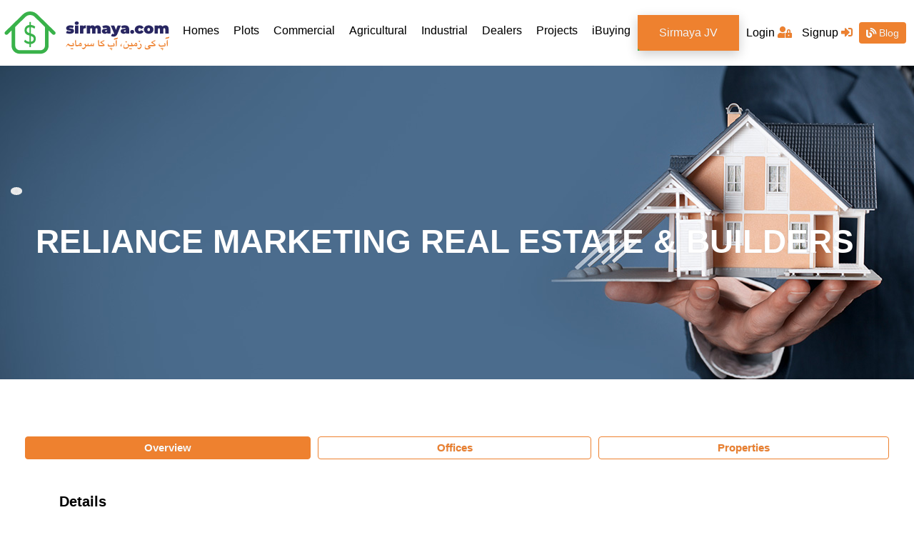

--- FILE ---
content_type: text/html; charset=UTF-8
request_url: https://www.sirmaya.com/dealer-reliance-marketing-real-estate-builders-496
body_size: 11933
content:
<!DOCTYPE html>
<html lang="en">
<head>
	<meta charset="utf-8">
    <meta name="viewport" content="width=device-width, initial-scale=1, minimum-scale=1, shrink-to-fit=no">
    <meta name="csrf-token" content="PJVoO9dFkoTlZcMScCBZfMWns0VLXhVj03aSoxRe">
    <meta name="base_url" content="https://www.sirmaya.com">
    <meta name="app_env" content="production">
    <meta name="api_url" content="https://adminweb.sirmaya.com/api/">
    <meta name="uri" content="auth.dealer-detail">
    <meta name="title" content="RELIANCE MARKETING REAL ESTATE &amp; BUILDERS | Agent Detail"/>   
	<meta name="description" content="Reliance Marketing Real Estate &amp; Builders">
    <meta name="author" content="sirmaya.com">
		<script src="https://ajax.googleapis.com/ajax/libs/jquery/1.9.1/jquery.min.js"></script>
			<meta name="p:domain_verify" content="6562c7ab6725d89d8aae84c5d5eb29c2"/>
		<meta name="google-site-verification" content="naUR2LwerbR14aYP_OKU57aFd5kjvxrbRnLT66QvQp4" />
		
			<title>RELIANCE MARKETING REAL ESTATE &amp; BUILDERS | Agent Detail</title>
    <link rel="shortcut icon" href="https://www.sirmaya.com/images/favicon.ico"/>
	
	 
		<link rel="canonical" href="https://www.sirmaya.com/dealer-reliance-marketing-real-estate-builders-496" />
		
	
	<link rel="stylesheet" href="https://maxcdn.bootstrapcdn.com/bootstrap/4.4.1/css/bootstrap.min.css">
	<link rel="stylesheet" href="https://pro.fontawesome.com/releases/v5.10.0/css/all.css" integrity="sha384-AYmEC3Yw5cVb3ZcuHtOA93w35dYTsvhLPVnYs9eStHfGJvOvKxVfELGroGkvsg+p" crossorigin="anonymous" />

	<link media="all" type="text/css" rel="stylesheet" href="https://www.sirmaya.com/css/app.css?id=53754936e39e29617ca7">



    



<!-- Global site tag (gtag.js) - Google Analytics -->
<!--<script async src="https://www.googletagmanager.com/gtag/js?id=UA-158343476-1"></script> -->

<script>
  window.dataLayer = window.dataLayer || [];
  function gtag(){dataLayer.push(arguments);}
  gtag('js', new Date());
  gtag('config', 'UA-158343476-1');
</script>
<!-- Google Tag Manager -->
<script>(function(w,d,s,l,i){w[l]=w[l]||[];w[l].push({'gtm.start':
new Date().getTime(),event:'gtm.js'});var f=d.getElementsByTagName(s)[0],
j=d.createElement(s),dl=l!='dataLayer'?'&l='+l:'';j.async=true;j.src=
'https://www.googletagmanager.com/gtm.js?id='+i+dl;f.parentNode.insertBefore(j,f);
})(window,document,'script','dataLayer','GTM-T284JFL');</script>
<!-- End Google Tag Manager -->

</head>
<body>
	<div id="app">

	
		<header>
		<!-- Top navigation -->
<nav class="navbar navbar-expand-lg site-navigation">
	<div class="container" style="padding:0;">
		<a class="navbar-brand site-logo" href="https://www.sirmaya.com"><img src="https://www.sirmaya.com/images/svg/site-logo.svg" alt="sirmaya.com"></a>
		<button class="navbar-toggler" type="button" data-toggle="collapse" data-target="#navbarSupportedContent" aria-controls="navbarSupportedContent" aria-expanded="false" aria-label="Toggle navigation">
             <span class="navbar-toggler-icon"></span>
        </button>
		<div class="collapse navbar-collapse inner-site-navigation" id="navbarSupportedContent">
	<ul class="navbar-nav mr-auto site-navigation-list " role="tablist">
					<li class="nav-item"><a href="https://www.sirmaya.com/homes.html" class="nav-link ">Homes <span class="sr-only">(current)</span></a>
			</li>
			<li class="nav-item"><a href="https://www.sirmaya.com/plots.html" class="nav-link ">Plots</a>
			</li>
			<li class="nav-item"><a href="https://www.sirmaya.com/commercial.html" class="nav-link ">Commercial</a>
			</li>
			<li class="nav-item"><a href="https://www.sirmaya.com/agricultural-land.html" class="nav-link ">Agricultural</a>
			</li>
			<li class="nav-item"><a href="https://www.sirmaya.com/industrial-land.html" class="nav-link ">Industrial</a>
			</li>

				<li class="nav-item"><a href="https://www.sirmaya.com/dealers.html" @click="setMeta('dealer')" class="nav-link ">Dealers</a>
		</li>
		<li class="nav-item"><a href="https://www.sirmaya.com/projects" class="nav-link ">Projects</a>
		</li>
		<li class="nav-item"><a href="https://www.sirmaya.com/ibuying" class="nav-link"><span>iBuying</span></a>
		</li>
		<li class="nav-item"><a href="https://www.sirmaya.com/joint-venture" class="nav-link ibuying-btn" style="margin-left:0px !important"><span>Sirmaya JV</span></a>
		</li>
	</ul>
	<ul class="login-list" style="width:240px">
					<li class="nav-item"><a class="nav-link" id="login-btn" data-toggle="modal" data-target="#loginModal">Login <span><i class="fas fa-user-lock"></i></span> </a>
			</li>
			
			<li class="nav-item"><a href="Javascript:;" class="nav-link" id="signUp" data-toggle="modal" data-target="#signUpModal">Signup <span><i class="fas fa-sign-in-alt"></i></span> </a>
			</li>
			<li>
				<a href="https://www.sirmaya.com/blog/" class="blog-btn"> <span><i class="fas fa-blog"></i></span> Blog </a>
			</li>
			</ul>
</div>	</div>

</nav>	</header>
	
	<!-- Agent Top Banner Start -->
    <section class="dealer-info-banner">
        <div class="dealer-info-banner-inner">
            <div class="container">
                <div class="dealer-box">
                    <div class="dealer-logo-box">
                        <figure>
																										<img src="[data-uri]"  style="width:10%" data-src="https://www.sirmaya.com/images/placeholder340x222.jpg" class="img-fluid rounded-circle">
																						</figure>
                    </div>
                    <div class="dealer-name-box">
                        <h1>RELIANCE MARKETING REAL ESTATE &amp; BUILDERS</h1>
						<h4 class="text-center text-white"> </h4>
                    </div>
                </div>
            </div>
        </div>
    </section>
 <!-- Agent Top Banner Ends -->
		
				

	
	 <section class="ptb-60">
        <div class="container">
            <div class="row">
                <div class="col-md-12 col-12">
                    <div class="wrapper-box">
                        <div class="box">
                            <div class="info-box">
								<div class="project-tab-list">
                                    <!-- Property Filters -->
                                    <ul class="nav nav-tabs dealer-info-list inner-project-tab-list mb-5" id="myTab" role="tablist">
                                        <li class="nav-item tab-item" role="presentation">
                                            <a class="nav-link active" id="main-tab" data-toggle="tab" href="#main-tab-content" role="tab" aria-controls="main-tab-content" aria-selected="true">Overview</a>
                                        </li>
                                        <li class="nav-item tab-item" role="presentation">
                                            <a class="nav-link" id="secod-tab" data-toggle="tab" href="#second-tab-cotent" role="tab" aria-controls="second-tab-cotent" aria-selected="false">Offices</a>
                                        </li>
                                        <li class="nav-item tab-item" role="presentation">
                                            <a class="nav-link" id="third-tab" data-toggle="tab" href="#third-tab-content" role="tab" aria-controls="third-tab-content" aria-selected="false">Properties</a>
                                        </li>
                                    </ul>
									  <div class="" id="myTabContent">
                                        <!-- OverView Content -->
                                        <div class="tab-content tab-pane fade dealer-info-box project-content-tab show active" id="main-tab-content" role="tabpanel" aria-labelledby="main-tab">
											<div class="row w-100 m-auto">
							<div class="col-lg-12 col-md-12 col-sm-12 col-12  pl-5">
								<div class="dealer-info-type mb-2">Details</div>
								<table>
									<tr>
										<td><b>Sub Dealers (Staff):</b>
										</td>
										<td>1</td>
									</tr>
									<tr>
										<td width="200em"><b>Properties:</b>
										</td>
										<td>1</td>
									</tr>
									<tr>
										<td><b>Properties for rent:</b>
										</td>
										<td>0</td>
									</tr>
									<tr>
										<td><b>Properties for Sale:</b>
										</td>
										<td>1</td>
									</tr>
								</table>
							</div> 
													</div> 		
  										                                     	
                                        </div>
										 <!-- OverView Content Ends -->  
                                        <!-- Offices Content Starts -->
                                        <div class="tab-pane fade project-content-tab" id="second-tab-cotent" role="tabpanel" aria-labelledby="secod-tab">
											<div class="main-office d-flex flex-row justify-content-around flex-wrap w-100 m-auto">
													<div class="offices col-12 col-sm-12 col-md-4 pl-5 separator-hr">
														<div class="dealer-info-type mb-2">Information</div> 
														 														<div class="p-1 flex-fill"><i class="fa fa-phone mr-1"></i><a href="tel:+923218444031">+923218444031</a></div>
														 													</div>
													<div class="offices col-12 col-sm-12 col-md-8 pl-5">
														
														<div class="dealer-info-type mb-2">Our Staff</div>
														<div class="row">
															  <div class="col-md-4 col-sm-6 col-6">
																<div class="staff w-30 m-2">
																	<img src="[data-uri]" data-src="https://www.sirmaya.com/images/ic-happy-customer.svg" alt="" class="img-fluid text-center">
																	<h6 class="pl-2 pt-3">ASIF SHEIKH </h6>
																</div>
														</div>
														 													</div>
												</div>

											</div>																						
                                      </div>
										<!-- Offices Content Ends -->  
                                        <!-- Properties Tab -->
                                        <div class="tab-pane fade project-content-tab dealer-info-box" id="third-tab-content" role="tabpanel" aria-labelledby="third-tab">
											<div class="row w-100 m-auto">
												<div class="col-md-6 col-12 dealer-info-box-inner">
													<div class="dealer-info-type mb-2">Properties for Sale</div>
													<div class="row dealer-info-box-list">
														<div class="col-md-6 col-12">Property Type</div>
														<div class="col-md-6 col-12">Listing(s)</div>
																															<div class="col-md-6 col-12"><b>Residential Plot</b></div>
																<div class="col-md-6 col-12">1</div>
															
																																												<div class="col-12 dealer-properties-more mt-2"><a href="https://www.sirmaya.com/property/sale_properties/reliance-marketing-real-estate-builders_dealer-496" class="prop-link">View all 1 Properties for Sale</a></div>
																											</div>	


												</div>
												<div class="col-md-6 col-12 dealer-info-box-inner">
												<div class="dealer-info-type mb-2">Properties for Rent</div>
												<div class="row dealer-info-box-list">
													<div class="col-md-6 col-12">Property Type</div>
													<div class="col-md-6 col-12">Listing(s)</div>
																																								</div>							
											</div>

											</div>
                                        </div>
                                    </div>
								</div>	
							</div>
						</div>
					</div>
	
					<!--Start of Relevant Properties-->			
										<section id="featured-listing" class="mt-4">
						<div class="container">
							<div class="row" id="feature-properties-div">
								<div class="col-lg-12 col-md-12 col-sm-12">
									<div class="heading">
										<div class="main-title-name">
										<p class="text-center para-2em">RELEVANT PROPERTIES</p>
										<p class="text-center">Handpicked collections of properties</p>
									</div><br>

									</div>
					<div class="related-property ml-md-5">
						<div class="row">
							 
														
				<div class="item mr-4 mb-5">
                    <div class="super-hot-box text-center">
                        <div class="super-hot-property">
                            <div class="img-box">
                                <figure><a href="https://www.sirmaya.com/15-marla-residential-plot-for-sale-in-jamilabad-multan-cantonment-531045"><img src="[data-uri]" 
														data-src="https://d86gpd2hr9sx9.cloudfront.net/media/p_1603523598_mb_data_240_240.png" alt="15 MARLA PLOT FOR SALE IN JAMILABAD MULTAN" class="img-fluid"></a></figure>
                                <div class="price-box row">
                                    <div class="slae-tag col-md-3 col-12 d-inline-flex justify-content-center align-items-center">For Sale</div>
                                    <div class="property-price pt-2 col-md-9 col-12">
                                        <span class="font-weight-bold">15 MARLA PLOT FOR SALE IN JAMILABAD MULT...</span> <br> <span class="price property-price p-2" data-price="11,000,000">PKR 11,000,000</span>
                                    </div>
                                </div>
                            </div>
                            <ul class="property-detail-list">
								                                <li>
                                    <span><img src="[data-uri]" data-src="https://www.sirmaya.com/images/covered-area-icon.png" alt="Area"></span> 15 Marla
                                </li>
                            </ul>
                            <div class="property-location"><address>Jamilabad Multan Cantonment <br></address>
                            </div>
                            <div class="delear-img">
                                <figure>
									<a href="https://www.sirmaya.com/dealer-reliance-marketing-real-estate-builders-496" target="_blank">
										<img class="img-fluid" src="[data-uri]" data-src="" style="width:50%; max-height:auto" alt="">
									</a>								
								</figure>
                            </div>
                            <div class="posting-detail">Added: 5 years before,&nbsp; Total Views: &nbsp; 221</div>
                            <div class="map-location">
<!--                                <figure><img src="https://www.sirmaya.com/images/map-location.png" alt="" class="img-fluid"></figure>
-->                            </div>
                        </div>
                        <div class="contact-details">
                            <ul class="contact-details-list">
                                <li>
                                    <div class="social-box">
											<a href="javascript:void(0)" onClick="return false;" id="show-emailPopup" data-name="ASIF SHEIKH" data-dealername="RELIANCE MARKETING REAL ESTATE &amp; BUILDERS" data-propertyid="531045" data-email="NA" data-phone="+92-321-844-4031" data-slug="https%3A%2F%2Fwww.sirmaya.com%2F15-marla-residential-plot-for-sale-in-jamilabad-multan-cantonment-531045" data-dealerurl="#" data-dealerlogo=""><i class="fa fa-envelope email-icon" ></i></a>
										</div>
                                </li>
                                <li>
                                    <div class="social-box">
										 										<a href="#"><i class="fas fa-camera camera-icon"><!--1--></i></a> </div>
                                </li>
                                <li>
                                    <div class="social-box">
											<a href="javascript:void(0)" id="show-contact-info" data-name="ASIF SHEIKH" data-email="NA" data-dealername="RELIANCE MARKETING REAL ESTATE &amp; BUILDERS" data-propertyid="531045" data-phone="+92-321-844-4031"><i class="fa fa-phone phone-icon"></i></a>
										</div>
                                </li>
                            </ul>
                        </div>
                    </div>
                </div>						
							
<!--New Items end-->							
						
													</div>
					</div>									
								</div>
							</div>
						</div>
					</section>
									
					<!--End of Relevant Properties-->		
				</div>
			
							</div>
	 </div>	
</section>	 
	
	 

	<div class="modal loginPopUp" id="conact-modal" role="dialog" aria-hidden="true">
    <div class="modal-dialog" role="document">
        <div class="modal-content">
            <div class="modal-header">
                <h3 class="modal-title">Contact Details</h3>
                <button type="button" class="close" data-dismiss="modal" aria-label="Close">
                    <span aria-hidden="true">&times;</span>
                </button>
            </div>
            <div class="modal-body mx-3">
				<div class="row">
					<div class="col-12">
							<p>Please quote property reference when calling us.</p>
					</div>
				</div>	
				<div class="row">
					<div class="col-md-6 col-12">
							 <span class="text-bold"><i class="fa fa-dot-circle-o" aria-hidden="true"></i> Property ID:</span>
							 <p id="property-id">--</p>						
					</div>
					<div class="col-md-6 col-12">
							 <span><i class="fa fa-user" aria-hidden="true"></i> Dealer's Name:</span>
							 <p id="dealer-name">--</p>
					</div>					
				</div>				
                <div class="row">
                        <div class="col-md-6 col-sm-4 col-12">
                            <span><i class="fa fa-mobile" aria-hidden="true"></i> Mobile:</span>
                            <p id="contact-number">--</p>
                        </div>
						 <div class="col-md-6 col-sm-8 col-12">
								 <span><i class="fa fa-user-circle" aria-hidden="true"></i> Contact Name:</span>
								 <p id="contact-name"></p>
						</div>
				</div>	
				 <div class="row">	
                        <div class="col-12">
                            <span><i class="fa fa-envelope" aria-hidden="true"></i> Email:</span>
                            <p id="contact-email">--</p>
                        </div>
                    
                </div>
            </div>
        </div>
    </div>
</div> 	<!-- Footer -->
	<footer class="footer-section bg-282560 ptb-60">
        <div class="container">
            <div class="row">
                <div class="col-xl-3 col-lg-3 col-md-3 footer-box">
                  <a class="navbar-brand site-logo" href="https://www.sirmaya.com">  <figure class="mb-15"><img src="https://www.sirmaya.com/images/footer-logo.png" alt="Sirmaya.com"></figure></a>
                    <p class="color-fff">We provide best possible services at best response time to promise our potential buyers a promising exposure to property. Dreams do not wait for eternity so make one a Reality. </p>
                    <div class="footer-contact-box">
                        <h5>Contact Us</h5>
                        <ul class="contact-info-list">
                            <li><i class="fas fa-phone clsGreen"></i> <a href="tel:080080080">0800 800 80</a> </li>
                            <li><i class="fas fa-envelope clsGreen"></i> <a href="mailto:info@sirmaya.com">info@sirmaya.com</a> </li>
                            <li> <address class="text-white"> <i class="fas fa-map-marker clsGreen"></i>&nbsp;Office # 3, Hafeez Kardar Road, <br> Block E 2 Gulberg III, Lahore, <br> Pakistan, 54600</address> </li>
                        </ul>
                    </div>
                </div>
                <div class="col-xl-3 col-lg-3 col-md-3 footer-links-box pl-80 footer-box">
                    <h6>Company</h6>
                    <ul class="contact-liks">
                        <li><a href="https://www.sirmaya.com/about">About Us</a></li>
                        <li><a  href="https://www.sirmaya.com/contact-us">Contact Us</a></li>
                        <li><a href="https://www.sirmaya.com/careers">Careers</a></li>
                        <li><a href="https://www.sirmaya.com/projects">Projects</a></li>
                        <li><a href="https://www.sirmaya.com/faqs">FAQs</a></li>
                        <li><a href="https://www.sirmaya.com/privacy-policy">Terms of Use</a></li>
                    </ul>
                </div>
                <div class="col-xl-3 col-lg-3 col-md-3 footer-links-box pl-80 footer-box">
                    <h6>Connect</h6>
                    <ul class="contact-liks">
                        <li><a href="https://www.sirmaya.com/blog">Blog</a></li>
                        <li><a href="https://www.sirmaya.com/blog/news">News</a></li>
                    </ul>
                </div>
                <div class="col-xl-3 col-lg-3 col-md-3 footer-box">
                    <ul class="footer-social-links">
                        <li>
                            <div class="icon-box">
                                <a href="https://www.facebook.com/SirmayaOfficial/" target="_blank"><i class="fab fa-facebook-f"></i></a>
                            </div>
                        </li>
                        <li>
                            <div class="icon-box">
                                <a href="https://www.instagram.com/sirmaya.com_official/" target="_blank"><i class="fab fa-instagram"></i></a>
                            </div>
                        </li>
                        <li>
                            <div class="icon-box">
                                <a href="https://twitter.com/SirmayaCom" target="_blank"><i class="fab fa-twitter"></i></a>
                            </div>
                        </li>
                        <li>
                            <div class="icon-box">
                                <a href="https://pk.linkedin.com/company/sirmaya-com" target="_blank"><i class="fab fa-linkedin-in"></i></a>
                            </div>
                        </li>
                    </ul>
                    <figure><img src="https://www.sirmaya.com/images/apps-icon.png" alt=""></figure>
                </div>
            </div>
        </div>
		
		 <div class="modal loginPopUp" id="loginModal" role="dialog" aria-hidden="true">
    <div class="modal-dialog" role="document">
        <form action="/login" method="post" id="loginFormId">
            <div class="modal-content"> 
                <div class="modal-header">
					<h5 class="modal-title">Login</h5>
                    <button type="button" class="close" data-dismiss="modal" aria-label="Close">
                        <span aria-hidden="true">&times;</span>
                    </button>
                    
                </div>
				<div class="row pl-2 pr-2">
						<div class="col-12 mt-2">
							<div class="alerts-div"></div>						</div>
				</div>
				<div class="modal-body mx-3">
                    <div class="md-form mb-3">
                        <label data-error="wrong" data-success="right" for="login_phone">Phone</label>
                        <input type="tel" class="form-control" id="phone"
                               oninput="this.value = this.value.replace(/[^0-9.]/g, ''); this.value = this.value.replace(/(\..*)\./g, '$1');"
                               v-model="login.phone" minlength="11" maxlength="15" required  name="phone" class="form-control validate" placeholder="e.g, 034541234567" autocomplete="off">
                    </div>

                    <div class="md-form mb-4">
                        <label data-error="wrong" data-success="right" for="defaultForm-pass">Your
                            password</label>
                        <input type="password" class="form-control" id="password" maxlength="128" v-model="login.password"  required name="password" class="form-control validate" autocomplete="off"><a href="Javascript:;" onclick="showPassword('password', this)" title="Show Password"><i class="fa fa-eye" id="eye" style="position: relative;top: -28px;left: 93.7%;"></i></a>
                        <input type="hidden" name="_token" value="PJVoO9dFkoTlZcMScCBZfMWns0VLXhVj03aSoxRe">
                    </div>
                    <div class="row">
                        <div class="col-12 col-sm-6 col-md-6 col-lg-6 col-xl-6 form-group">
                            <a class="lost-password" id="lostPassword" href="#" data-toggle="modal"
                            data-target="#forgotPasswordModal" onclick="$('#loginModal').modal('hide')">Forgot password?</a>
                        </div>
                        <div class="col-12 col-sm-6 col-md-6 col-lg-6 col-xl-6 form-group">
                            <a href="javascript:void(0)" @click="loginModel()"
                               class="btn btn-default mak-submit-btn pull-right logged-in">
                                <span class="login-show-spinner" :class="{active : processing === true }"><i class="fa fa-spinner fa-spin"></i></span> Login
                            </a>
                          
                        </div>
                    </div>
                    <div class="row">
                        <div class="col-12 col-sm-6 col-md-6 col-lg-6 col-xl-6 form-group">
                            <span>Not a user yet? <a id="signUp" href="#" data-toggle="modal"
                                    data-target="#signUpModal" onclick="$('#loginModal').modal('hide');">Signup <span><i class="fas fa-sign-in-alt"></i></span></a></span>
                        </div>
       <!--                 <div class="col-12 col-sm-6 col-md-6 col-lg-6 col-xl-6 form-group">
                            <a href="https://www.sirmaya.com/auth/redirect/facebook" class="facebook-login">
                                Continue with facebook&nbsp;<i class="fab fa-facebook-square"></i>
                            </a>
                        </div>-->
                    </div>
                </div>
            </div>
        </form>
    </div>
</div>

 <div class="modal loginPopUp" id="signUpModal" role="dialog" aria-hidden="true">
    <div class="modal-dialog" role="document">
        <div class="modal-content">
            <div class="modal-header">
                <h5 class="modal-title">SignUp</h5>
				<button type="button" class="close" data-dismiss="modal" aria-label="Close">
                    <span aria-hidden="true">&times;</span>
                </button>
                
            </div>
            <div class="modal-body mx-3">
				<div id="error"><div class="alerts-div"></div></div>
                <form id="user-signup-from">
                <div class="md-form mb-3">
                    <label data-error="wrong" data-success="right" for="login_phone">Phone</label>
                    <input type="tel"  oninput="this.value = this.value.replace(/[^0-9]/g, ''); this.value = this.value.replace(/(\..*)\./g, '$1');" id="phone" v-model="signup.phone" minlength="11" maxlength="11" required  autocomplete="off" class="form-control validate" placeholder="e.g, 034541234567">

                </div>
            
                <div class="md-form mb-4">
                    <label data-error="wrong" data-success="right" for="defaultForm-pass">Your Password</label>
                    <input type="password" id="password" minlength="6" maxlength="128"
                           v-model="signup.password"  required name="password" autocomplete="off"  class="form-control validate">
                </div>
                <div class="md-form mb-4 row">
                    <div class="col-sm-8 col-xs-12"></div>
                    <div class="col-sm-4 col-xs-12">
                        <a href="javascript:void(0)" v-on:click="userSignup()" class="btn btn-default mak-submit-btn"><span class="login-show-spinner"
                                                                         :class="{active : processing === true }">
                                <i class="fa fa-spinner fa-spin"></i></span> Sign up</a>						
						
                    </div>
                </div>
                    </form>
                <div class="clear"></div>
                <div class="row">
                    <div class="col-12 col-sm-6 col-md-6 col-lg-6 col-xl-6 form-group">
                        <span class="new-user-register">
                            <a id="signUpDealer" href="javascript:void(0)" data-toggle="modal" data-target="#signUpDealerModal" data-dismiss="modal">
                                <i class="fa fa-user" aria-hidden="true"></i>&nbsp;Signup as a dealer
                            </a>
                        </span>
                    </div>
<!--                    <div class="col-12 col-sm-6 col-md-6 col-lg-6 col-xl-6 form-group">
                        <div class="facebook-login">
                            <a href="https://www.sirmaya.com/auth/redirect/facebook" class="facebook-login">
                                Continue with facebook&nbsp;<i class="fa fa-facebook-square"></i>
                            </a>
                        </div>
                    </div>-->
                </div>

            </div>
        </div>
    </div>
</div> <div class="modal loginPopUp" id="signUpDealerModal" role="dialog" aria-hidden="true">
    <div class="modal-dialog" role="document">
        <form action="/register" method="post" id="signupFormId">
            <div class="modal-content">
                    <div class="modal-header">
                       <h5 class="modal-title">Dealer SignUp </h5>
						<button type="button" class="close" data-dismiss="modal" aria-label="Close">
                            <span aria-hidden="true">&times;</span>
                        </button>
                        
                    </div>
                    <div class="modal-body mx-3">
                   		<!--Success/Error message Div -->
                        <div class="col-md-12 col-sm-12 col-xs-12" id="success-message"></div>						
                        <div class="md-form mb-3">
                            <label data-error="wrong" data-success="right" for="login_phone">Company Name *</label>
                            <input type="text" class="form-control" id="dealer_company_name" name="name" minlength="3" maxlength="150" required
                                   class="form-control validate" autocomplete="off">
                        </div>
                        <div class="md-form mb-3">
                            <label data-error="wrong" data-success="right" for="login_phone">Contact Number *</label>
                            <input type="tel" class="form-control" id="dealer_mobile_number"
                                   oninput="this.value = this.value.replace(/[^0-9]/g, ''); this.value = this.value.replace(/(\..*)\./g, '$1');"
                                   name="mobile_number" maxlength="11" required name="mobile_number" autocomplete="off" class="form-control validate">
                        </div>
                        <div class="md-form mb-3">
                            <label data-error="wrong" data-success="right" for="login_phone">Contact Person's Name *</label>
                            <input type="text" class="form-control" id="dealer_person_name" required  minlength="3"  autocomplete="off" maxlength="65" class="form-control validate"
                                   name="contact_person_name">
                        </div>
                        <div class="md-form row mb-4">
                        <div class="col-sm-8 col-xs-12"></div>
                    <div class="col-sm-4 col-xs-12">
                                <button v-on:click="dealerSignup(event)" id="signup-dealer-btn" class="btn btn-default mak-submit-btn signup-btn">Sign up</button>
                            </div>
                        </div>
                        <div class="clear"></div>
                    </div>
                </div>
        </form>
    </div>
</div>
 <div class="modal loginPopUp" id="forgotPasswordModal" role="dialog" aria-hidden="true">
    <div class="modal-dialog" role="document">
        <form action="/login" method="post" id="loginFormId">
            <div class="modal-content">
                <div class="modal-header">
                    <h5 class="modal-title">Forgot Password</h5>
					<button type="button" class="close" data-dismiss="modal" aria-label="Close">
                        <span aria-hidden="true">&times;</span>
                    </button>
                  
                </div>
                <div id="error"><div class="alerts-div"></div></div>
                <div class="modal-body mx-3">
                    <div class="md-form mb-5">
                        <label data-error="wrong" data-success="right" for="login_phone">Enter Phone number</label>
                        <input type="tel" class="form-control" v-model="forgot.phone" id="phone"  name="phone" minlength="0" maxlength="11" required class="form-control validate" placeholder="e.g, 034541234567">
                        <input type="hidden" name="_token" value="PJVoO9dFkoTlZcMScCBZfMWns0VLXhVj03aSoxRe">
                    </div>
                    <div class="row margin-top-35">
                    <div class="col-12 col-sm-6 col-md-6 col-lg-6 col-xl-6 form-group">
                            <a href="javascript:void(0)" class="back-to-login" onclick="$('#forgotPasswordModal').modal('hide')" data-toggle="modal" data-target="#loginModal">
                            Back to Login
                        </a>
                        </div>
                    <div class="col-12 col-sm-6 col-md-6 col-lg-6 col-xl-6 form-group">
                            <a href="javascript:void(0)" class="btn btn-default btn-md mak-submit-btn logged-in" v-on:click="forgotPassword()">
                            <span class="login-show-spinner" :class="{active : processing === true }"><i class="fa fa-spinner fa-spin"></i></span> Submit
                            
                        </a>
                        </div>
                    </div>
                </div>
            </div>
        </form>
    </div>
</div>

 <div class="modal loginPopUp" id="verifySignUpModal" data-backdrop="static" data-keyboard="false">
	<div class="modal-dialog" role="document">
		<div class="modal-content">
			<div class="modal-header">
				<button type="button" class="close" data-dismiss="modal" aria-label="Close">
                    <span aria-hidden="true">&times;</span>
                </button>
				<h3 class="modal-title">Verify Your Account</h3>
			 </div>	
				<div class="row pl-2 pr-2">
					<div class="col-12 mt-2">
						<div class="alerts-div"></div>					</div>
				</div>
				<div class="modal-body mx-3">
					<form id="verify-opt-from">
						<div class="md-form mb-3">
							<label data-error="wrong" data-success="right" for="login_phone">Enter your 6 digit OTP number. </label>
							<input type="number" id="opt_number" v-model="verify.opt_number" placeholder="6 Digit OTP number" maxlength="6" required class="form-control">
							<div class="row mt-2">
								<div class="col-xs-6 form-group m-auto">
									<a href="javascript:void(0)" v-on:click="verifyOPT()" class="btn btn-default mak-submit-btn logged-in">
                                    <span class="login-show-spinner" :class="{active : processing === true }"><i class="fa fa-spinner fa-spin"></i></span> Verify
                                </a>
								
								</div>
							</div>
						</div>
					</form>
				</div>
			</div>
		</div>
	</div> <div class="modal loginPopUp" id="updatePassword" role="dialog" aria-hidden="true">
	<div class="modal-dialog" role="document">
		<div class="modal-content">
			<div class="modal-header">
				<h3 class="modal-title">Update Password</h3>
				<button type="button" class="close" onclick="$('#updatePassword').modal('hide')" data-dismiss="modal" aria-label="Close">
                    <span aria-hidden="true">&times;</span>
                </button>
			</div>
			<div class="modal-body mx-3">
				<div id="error"><div class="alerts-div"></div></div>
				<form id="verify-opt-from">
					<div class="md-form mb-5">
						<div class="md-form mb-4 margin-top-35">
							<label data-error="wrong" data-success="right" for="defaultForm-pass">Enter
                            password</label>
							<input type="password" id="password" name="password" v-model="update.newPassword" placeholder="" minlength="3" maxlength="20" required class="form-control">
						</div>
						<div class="md-form mb-4 margin-top-35">
							<label data-error="wrong" data-success="right" for="defaultForm-pass">Confirm
                            password</label>
							<input type="password" id="confirm_password" name="confirm_password" v-model="update.confirmPassword" placeholder="" minlength="3" maxlength="20" required class="form-control">
						</div>
						<div class="row margin-top-35">
							<div class="col-12 form-group text-center">
								<a href="javascript:void(0)" v-on:click="updatePassword()" class="btn btn-default mak-submit-btn logged-in w-50">
                                    <span class="login-show-spinner" :class="{active : processing === true }">
                                        <i class="fa fa-spinner fa-spin"></i></span> Update
                                </a>
							
							</div>
						</div>
					</div>
				</form>
			</div>
		</div>
	</div>
</div> 
			<div class="modal loginPopUp" id="email-modal" role="dialog" aria-hidden="true">
    <div class="modal-dialog" role="document">
        <div class="modal-content">
            <div class="modal-header m-auto w-100">
                <h3 class="modal-title">Contact Dealer</h3>
                <button type="button" class="close" data-dismiss="modal" aria-label="Close">
                    <span aria-hidden="true">&times;</span>
                </button>
            </div>
            <div class="modal-body mx-3">
				
				<div>
					<div class="row">
						<div class="col-12 alerts-div">
							
						</div>
					</div>
					<div class="row">
						<div class="col-12 text-center" id="dealerLogo">
							
						</div> 
								
					</div>
					<div class="row">
						<div class="col-12 text-center">
							 <p class="pt-3 font-weight-bold" id="dealerName"></p>
							<hr>
						</div>

					</div>					
				</div>				
				<div id="float-form" class="form-contact">
   
    <div class="row">

        <!--Grid column-->
        <div class="col-md-12 mb-md-12 mb-12">
     		<form id="emailForm" class="mak-contact-form detail-contact-form" name="contact-from-6" method="POST">
                <!--Grid row-->
                <div class="row">
                    <!--Grid column-->
                    <div class="col-md-12">
                        <div class="md-form mb-3">
                            <input type="text" name="name" id="contact" required class="form-control" placeholder="Name" v-model="contact.name" maxlength="100" >
							<input type="hidden" value="" name="Property_id" id="Property_id" />
							<input type="hidden" value="" name="Property_url" id="Property_url" /><!--Send slug and append url at storing time.-->
                        </div>
                    </div>
                </div>
                <div class="row">
                    <div class="col-md-12">
                        <div class="md-form mb-3">
                            <input type="email" class="form-control" name="user_email" id="email" placeholder="Email" required v-model="contact.email">
                        </div>
                    </div>
                </div>
               
                <div class="row">
                    <div class="col-md-12">
                        <div class="md-form mb-3">
                            <input type="tel" name="phone" id="phone_number" required oninput="this.value = this.value.replace(/[^0-9]/g, ''); this.value = this.value.replace(/(\..*)\./g, '$1');" placeholder="Phone" maxlength="11" class="form-control"  v-model="contact.phone">
                        </div>
                    </div>
                </div>
               
                <div class="row">
                    <div class="col-md-12">
                        <div class="md-form">
                            <textarea type="text" name="message" id="message" placeholder="Message" rows="2" class="form-control md-textarea" maxlength="500" v-model="contact.message"></textarea>
                        </div>
                    </div>
                </div>
               
				<div class="row mt-3 property-detail-form ">
							<!--Grid column-->
							<div class="col-md-12">
								<div class="further-info">
									<p class="mb-0">I am a:</p>
									<ul class="user-contact-info">
										<li>
											<div class="custom-control custom-radio">
												<label class="radio-inline">
                                                    <input type="radio" name="user_type" v-model="contact.user_type" checked value="buyer" class="mr-2">Buyer/Tenant</label>
											
											</div>
										</li>
										<li>
											<div class="custom-control custom-radio">
												<label class="radio-inline">
                                                    <input type="radio" name="user_type" v-model="contact.user_type" value="agent" class="mr-2">Agent</label>
											
											</div>
										</li>
										<li>
											<div class="custom-control custom-radio">
												<label class="radio-inline">
                                                    <input type="radio" name="user_type" v-model="contact.user_type" value="other" class="mr-2">Other</label>
											</div>
										</li>

									</ul>
								</div>
							</div>
						</div>				
				<div class="row mt-3">
					<div class="col-md-12 p-2">
						<div class="custom-control custom-checkbox">
							<input type="checkbox" v-model="contact.subscribe" value="1" checked="checked" class="custom-control-input" id="defaultUnchecked">
							<label class="custom-control-label" for="defaultUnchecked">Keep me informed about similar properties.</label>
						</div>
					</div>
				</div>				
				<div class="row mt-3">
					<div class="col-md-12" id="showNo">
					</div>
				</div>				
				<div class="row mt-3">
					<div class="col-md-12">
						<a href="javascript:void(0)" v-on:click="propertyContactForm('emailForm')" id="btnEmail" class="btn btn mak-submit-btn pull-righ">Send Email</a>
					</div>
				</div>	
            </form>
        </div>
    </div>
</div>            </div>
        </div>
    </div>
</div>

<!--todo: correct thee CSS, 
	show Dealer Name and Logo
	Add checkbox of accepting terms
	add Link to terms and conditions
	Add radio buttons to mark buyer, agent or Other
-->		
    </footer>
    <div class="copyright-box text-center bg-282560 pb-20">
  	Sirmaya &copy; Copyright . All Rights Reserved.
    </div>		


<script>
		<!--//--><![CDATA[//><!--
		var images = new Array()
		function preload() {
			for (i = 0; i < preload.arguments.length; i++) {
				images[i] = new Image()
				images[i].src = preload.arguments[i]
			}
		}
		preload(
			"https://d86gpd2hr9sx9.cloudfront.net/media/landing_banners/banner-homes.jpg",
			"https://d86gpd2hr9sx9.cloudfront.net/media/landing_banners/banner-plots.jpg",
			"https://d86gpd2hr9sx9.cloudfront.net/media/landing_banners/banner-landing-Commercials.jpg",
			"https://d86gpd2hr9sx9.cloudfront.net/media/landing_banners/banner-agriculturelands.jpg",
			"https://d86gpd2hr9sx9.cloudfront.net/media/landing_banners/banner-landing-industrial-lands.jpg",
			"https://www.sirmaya.com/images/dealer-banner.jpg"
		)
	//--><!]]>
	function showPassword(obj, a){
	  
	  if ($("#"+ obj).attr("type") === "password") {
		  $("#"+obj).attr("type", "text");
		  $("#eye").addClass("text-dark");
		  $(a).attr("title", "Hide Password");
	  } else {
		  $("#"+obj).attr("type", "password");
		  $(a).attr("title", "Show Password");
		  $("#eye").removeClass("text-dark");
	  }		
	}
	
	
	function updateCTR(id){
		let url = 	"https://www.sirmaya.com/viewnumber/ctr-counts";
		
		$.ajax	({
						url: url+"/"+id
						
					}).done(function(resp) {
			
						console.log("Success="+ resp);
					}).fail(function(resp) {
						console.log("Failure="+ resp);
					});
	}
</script>
<script type="application/ld+json">{
         "@context": "https://schema.org/",
         "@type":"Organization",
         "url":"https://www.sirmaya.com",
         "logo":"https://www.sirmaya.com/images/svg/site-logo.svg"
      }</script><script type="application/ld+json">{
         "@context": "https://schema.org/",
         "@type":"Organization",
         "@id":"https://www.sirmaya.com/#organization",
         "name":"Sirmaya",
         "url":"https://www.sirmaya.com",
         "sameAs" :[
             "https://www.facebook.com/SirmayaOfficial",
             "https://twitter.com/SirmayaCom",
             "https://www.youtube.com/channel/UCHAtsCxfkUtdLOwBMYvjAqQ",
             "https://www.instagram.com/sirmaya.com_official/",
             "https://www.linkedin.com/company/sirmaya-com/?originalSubdomain=pk",
             "",
             "",
             ""
           ]
         }</script><script type="application/ld+json">{
           "@context": "https://schema.org/",
           "@type":"Organization",
           "image":"https://www.sirmaya.com",
           "contactPoint": [
               {
                   "@type":"ContactPoint",
                   "telephone":"0800 800 80",
                   "contactType":"customer support"
               }
           ]
        }</script><script type="application/ld+json">{
             "@context": "https://schema.org/",
             "@type":"WebSite",
             "url":"https://www.sirmaya.com",
             "potentialAction" :{
          
                 "@type":"SearchAction",
                 "target":"https://www.sirmaya.com/?s={search_term_string}",
                 "query-input":"required name=search_term_string"
               }
             }</script>
<!-- Footer -->
	
</div><!-- #app -->

<!-- Scripts -->
<script type="text/javascript" src="https://www.sirmaya.com/js/app.js?id=6990e7636ded4bd8996c"></script>


   <!-- Google Tag Manager (noscript) -->
<noscript><iframe src="https://www.googletagmanager.com/ns.html?id=GTM-T284JFL"
height="0" width="0" style="display:none;visibility:hidden"></iframe></noscript>
<!-- End Google Tag Manager (noscript) -->

	
<script type="text/javascript" src="https://www.sirmaya.com/js/lazyloading.js" defer></script>
	
<script async>

    $(document).ready(function() {
		$(window).scroll(function () {
			var scroll = $(window).scrollTop();

			//>=, not <=
			if (scroll >= 150) {
				//clearHeader, not clearheader - caps H
				$(".navbar-default").addClass("darkHeader");
			} else {
				$(".navbar-default").removeClass("darkHeader");
			}
		});
    
		$(document).on("click", "#show-contact-info" , function() {
            var ele = $(this);
            var name = ele.data('name');
            var email = ele.data('email');
            var phone = ele.data('phone');
			
			$('#dealer-name').html(ele.data('dealername'));
 			$('#property-id').html(ele.data('propertyid'));
            $('#contact-number').html("<a href='tel:"+phone+"' class='text-success clk_phone'>"+phone+"</a>");
            $('#contact-email').html(email);
            $('#contact-name').html(name);
            $('#conact-modal').modal('show');
        });
		
		$(document).on("click", "#show-emailPopup" , function() {
            var ele = $(this);
            var name = ele.data('name');
            var email = ele.data('email');
            var phone = ele.data('phone');
			
			$('#Property_id').val(ele.data('propertyid'));
			$('#Property_url').val(ele.data('slug'));
			
			$('#showNo').html('<a class="btn btn-primary view-number" onclick="return viewMobile(event, this, \'' + ele.data('phone') + '\', '+ ele.data('propertyid') +')">View Phone Number</a>');
			
			
			$('#dealerName').html('<a href="'+ ele.data('dealerurl') +'" class="text-success">'+ele.data('dealername')+'</a>');
			let servUrl 		=	"";
			
			if(ele.data('dealerlogo')!=""){
				let dealer_logo 	=	servUrl + ele.data('dealerlogo');
				$('#dealerLogo').html('<a href="'+ ele.data('dealerurl') +'" class="text-success"><img class="img-fluid" src="'+ dealer_logo +'" style="width:10rem;" alt="" /></a>');
			}
			
            $('#email-modal').modal('show');
        });		

        $('.more-content').hide();
        $('.search_more').click(function () {
            $('.more-content').toggle('slow');
        });

		$("#signUp").click(function() {
			$("#loginModal").modal("hide");
		});
		$("#signUpDealer").click(function() {
			$("#signUpModal").modal("hide");
		});       

		 $().fancybox({  
			    selector : ".owl-item:not(:has('.cloned')) h1",
				hash   : false,
			 	backFocus: false,
				thumbs : {
					autoStart : true
				},
				buttons : [
					'zoom',
					'download',
					'close'
				]
			});		
   });

		function viewMobile(event, obj, phone, id){
			
			event.preventDefault();
			$(obj).after("<a href='tel:"+ phone +"' class='listing-inquery-btn clk_phone w-100' style='width:10rem !important; padding: 10px 5px !important;'>"+ phone +"</a>");
			$(obj).remove();	
			//Send request to server for updating count (CTR)
			updateCTR(id);

		}   
</script>

			<!-- Facebook Pixel Code -->
		<script>!function(f,b,e,v,n,t,s)
		  {if(f.fbq)return;n=f.fbq=function(){n.callMethod?
		  n.callMethod.apply(n,arguments):n.queue.push(arguments)};
		  if(!f._fbq)f._fbq=n;n.push=n;n.loaded=!0;n.version='2.0';
		  n.queue=[];t=b.createElement(e);t.async=!0;
		  t.src=v;s=b.getElementsByTagName(e)[0];
		  s.parentNode.insertBefore(t,s)}(window, document,'script',
		  'https://connect.facebook.net/en_US/fbevents.js');
		  fbq('init', '520323078567172');
		  fbq('track', 'PageView');</script>
		<noscript><img height="1" width="1" style="display:none"
		  src="https://www.facebook.com/tr?id=520323078567172&ev=PageView&noscript=1"
		/></noscript>
		<!-- End Facebook Pixel Code -->
		
		<!--Chat Module Given by Ayyaz-->
		<!--Start of Tawk.to Script-->
		<script type="text/javascript">
		var Tawk_API=Tawk_API||{}, Tawk_LoadStart=new Date();
		(function(){
		var s1=document.createElement("script"),s0=document.getElementsByTagName("script")[0];
		s1.async=true;
		s1.src='https://embed.tawk.to/5f9d35517f0a8e57c2d8a2aa/default';
		s1.charset='UTF-8';
		s1.setAttribute('crossorigin','*');
		s0.parentNode.insertBefore(s1,s0);
		})();
		</script>
		<!--End of Tawk.to Script-->		
		<!--End of Chat Module-->

		

	<script async defer>
		
		$( document ).ready(function( $ ) {
			   //Use this inside your document ready jQuery 
			   $(window).on('popstate', function() {
				  location.reload(true);
			   });

		});	
		
		function checkconnection() {
			var status = navigator.onLine;
			if (status) {

			} else {
				alert('No internet Connection !!');
			}
		}
		checkconnection();
	</script>

			</body>
</html>


--- FILE ---
content_type: application/javascript; charset=utf-8
request_url: https://www.sirmaya.com/js/app.js?id=6990e7636ded4bd8996c
body_size: 280453
content:
!function(t){var e={};function i(n){if(e[n])return e[n].exports;var r=e[n]={i:n,l:!1,exports:{}};return t[n].call(r.exports,r,r.exports,i),r.l=!0,r.exports}i.m=t,i.c=e,i.d=function(t,e,n){i.o(t,e)||Object.defineProperty(t,e,{enumerable:!0,get:n})},i.r=function(t){"undefined"!=typeof Symbol&&Symbol.toStringTag&&Object.defineProperty(t,Symbol.toStringTag,{value:"Module"}),Object.defineProperty(t,"__esModule",{value:!0})},i.t=function(t,e){if(1&e&&(t=i(t)),8&e)return t;if(4&e&&"object"==typeof t&&t&&t.__esModule)return t;var n=Object.create(null);if(i.r(n),Object.defineProperty(n,"default",{enumerable:!0,value:t}),2&e&&"string"!=typeof t)for(var r in t)i.d(n,r,function(e){return t[e]}.bind(null,r));return n},i.n=function(t){var e=t&&t.__esModule?function(){return t.default}:function(){return t};return i.d(e,"a",e),e},i.o=function(t,e){return Object.prototype.hasOwnProperty.call(t,e)},i.p="/",i(i.s=0)}({0:function(t,e,i){i("bUC5"),i("pyCd"),t.exports=i("5mIc")},"2SVd":function(t,e,i){"use strict";t.exports=function(t){return/^([a-z][a-z\d\+\-\.]*:)?\/\//i.test(t)}},"5mIc":function(t,e){},"5oMp":function(t,e,i){"use strict";t.exports=function(t,e){return e?t.replace(/\/+$/,"")+"/"+e.replace(/^\/+/,""):t}},"8/aa":function(t,e){function i(t){return(i="function"==typeof Symbol&&"symbol"==typeof Symbol.iterator?function(t){return typeof t}:function(t){return t&&"function"==typeof Symbol&&t.constructor===Symbol&&t!==Symbol.prototype?"symbol":typeof t})(t)}var n,r,o;!function(t,e,n,r){function o(e,i){this.settings=null,this.options=t.extend({},o.Defaults,i),this.$element=t(e),this._handlers={},this._plugins={},this._supress={},this._current=null,this._speed=null,this._coordinates=[],this._breakpoint=null,this._width=null,this._items=[],this._clones=[],this._mergers=[],this._widths=[],this._invalidated={},this._pipe=[],this._drag={time:null,target:null,pointer:null,stage:{start:null,current:null},direction:null},this._states={current:{},tags:{initializing:["busy"],animating:["busy"],dragging:["interacting"]}},t.each(["onResize","onThrottledResize"],t.proxy((function(e,i){this._handlers[i]=t.proxy(this[i],this)}),this)),t.each(o.Plugins,t.proxy((function(t,e){this._plugins[t.charAt(0).toLowerCase()+t.slice(1)]=new e(this)}),this)),t.each(o.Workers,t.proxy((function(e,i){this._pipe.push({filter:i.filter,run:t.proxy(i.run,this)})}),this)),this.setup(),this.initialize()}o.Defaults={items:3,loop:!1,center:!1,rewind:!1,checkVisibility:!0,mouseDrag:!0,touchDrag:!0,pullDrag:!0,freeDrag:!1,margin:0,stagePadding:0,merge:!1,mergeFit:!0,autoWidth:!1,startPosition:0,rtl:!1,smartSpeed:250,fluidSpeed:!1,dragEndSpeed:!1,responsive:{},responsiveRefreshRate:200,responsiveBaseElement:e,fallbackEasing:"swing",slideTransition:"",info:!1,nestedItemSelector:!1,itemElement:"div",stageElement:"div",refreshClass:"owl-refresh",loadedClass:"owl-loaded",loadingClass:"owl-loading",rtlClass:"owl-rtl",responsiveClass:"owl-responsive",dragClass:"owl-drag",itemClass:"owl-item",stageClass:"owl-stage",stageOuterClass:"owl-stage-outer",grabClass:"owl-grab"},o.Width={Default:"default",Inner:"inner",Outer:"outer"},o.Type={Event:"event",State:"state"},o.Plugins={},o.Workers=[{filter:["width","settings"],run:function(){this._width=this.$element.width()}},{filter:["width","items","settings"],run:function(t){t.current=this._items&&this._items[this.relative(this._current)]}},{filter:["items","settings"],run:function(){this.$stage.children(".cloned").remove()}},{filter:["width","items","settings"],run:function(t){var e=this.settings.margin||"",i=!this.settings.autoWidth,n=this.settings.rtl,r={width:"auto","margin-left":n?e:"","margin-right":n?"":e};!i&&this.$stage.children().css(r),t.css=r}},{filter:["width","items","settings"],run:function(t){var e=(this.width()/this.settings.items).toFixed(3)-this.settings.margin,i=null,n=this._items.length,r=!this.settings.autoWidth,o=[];for(t.items={merge:!1,width:e};n--;)i=this._mergers[n],i=this.settings.mergeFit&&Math.min(i,this.settings.items)||i,t.items.merge=i>1||t.items.merge,o[n]=r?e*i:this._items[n].width();this._widths=o}},{filter:["items","settings"],run:function(){var e=[],i=this._items,n=this.settings,r=Math.max(2*n.items,4),o=2*Math.ceil(i.length/2),s=n.loop&&i.length?n.rewind?r:Math.max(r,o):0,a="",l="";for(s/=2;s>0;)e.push(this.normalize(e.length/2,!0)),a+=i[e[e.length-1]][0].outerHTML,e.push(this.normalize(i.length-1-(e.length-1)/2,!0)),l=i[e[e.length-1]][0].outerHTML+l,s-=1;this._clones=e,t(a).addClass("cloned").appendTo(this.$stage),t(l).addClass("cloned").prependTo(this.$stage)}},{filter:["width","items","settings"],run:function(){for(var t=this.settings.rtl?1:-1,e=this._clones.length+this._items.length,i=-1,n=0,r=0,o=[];++i<e;)n=o[i-1]||0,r=this._widths[this.relative(i)]+this.settings.margin,o.push(n+r*t);this._coordinates=o}},{filter:["width","items","settings"],run:function(){var t=this.settings.stagePadding,e=this._coordinates,i={width:Math.ceil(Math.abs(e[e.length-1]))+2*t,"padding-left":t||"","padding-right":t||""};this.$stage.css(i)}},{filter:["width","items","settings"],run:function(t){var e=this._coordinates.length,i=!this.settings.autoWidth,n=this.$stage.children();if(i&&t.items.merge)for(;e--;)t.css.width=this._widths[this.relative(e)],n.eq(e).css(t.css);else i&&(t.css.width=t.items.width,n.css(t.css))}},{filter:["items"],run:function(){this._coordinates.length<1&&this.$stage.removeAttr("style")}},{filter:["width","items","settings"],run:function(t){t.current=t.current?this.$stage.children().index(t.current):0,t.current=Math.max(this.minimum(),Math.min(this.maximum(),t.current)),this.reset(t.current)}},{filter:["position"],run:function(){this.animate(this.coordinates(this._current))}},{filter:["width","position","items","settings"],run:function(){var t,e,i,n,r=this.settings.rtl?1:-1,o=2*this.settings.stagePadding,s=this.coordinates(this.current())+o,a=s+this.width()*r,l=[];for(i=0,n=this._coordinates.length;i<n;i++)t=this._coordinates[i-1]||0,e=Math.abs(this._coordinates[i])+o*r,(this.op(t,"<=",s)&&this.op(t,">",a)||this.op(e,"<",s)&&this.op(e,">",a))&&l.push(i);this.$stage.children(".active").removeClass("active"),this.$stage.children(":eq("+l.join("), :eq(")+")").addClass("active"),this.$stage.children(".center").removeClass("center"),this.settings.center&&this.$stage.children().eq(this.current()).addClass("center")}}],o.prototype.initializeStage=function(){this.$stage=this.$element.find("."+this.settings.stageClass),this.$stage.length||(this.$element.addClass(this.options.loadingClass),this.$stage=t("<"+this.settings.stageElement+">",{class:this.settings.stageClass}).wrap(t("<div/>",{class:this.settings.stageOuterClass})),this.$element.append(this.$stage.parent()))},o.prototype.initializeItems=function(){var e=this.$element.find(".owl-item");if(e.length)return this._items=e.get().map((function(e){return t(e)})),this._mergers=this._items.map((function(){return 1})),void this.refresh();this.replace(this.$element.children().not(this.$stage.parent())),this.isVisible()?this.refresh():this.invalidate("width"),this.$element.removeClass(this.options.loadingClass).addClass(this.options.loadedClass)},o.prototype.initialize=function(){var t,e,i;(this.enter("initializing"),this.trigger("initialize"),this.$element.toggleClass(this.settings.rtlClass,this.settings.rtl),this.settings.autoWidth&&!this.is("pre-loading"))&&(t=this.$element.find("img"),e=this.settings.nestedItemSelector?"."+this.settings.nestedItemSelector:r,i=this.$element.children(e).width(),t.length&&i<=0&&this.preloadAutoWidthImages(t));this.initializeStage(),this.initializeItems(),this.registerEventHandlers(),this.leave("initializing"),this.trigger("initialized")},o.prototype.isVisible=function(){return!this.settings.checkVisibility||this.$element.is(":visible")},o.prototype.setup=function(){var e=this.viewport(),i=this.options.responsive,n=-1,r=null;i?(t.each(i,(function(t){t<=e&&t>n&&(n=Number(t))})),"function"==typeof(r=t.extend({},this.options,i[n])).stagePadding&&(r.stagePadding=r.stagePadding()),delete r.responsive,r.responsiveClass&&this.$element.attr("class",this.$element.attr("class").replace(new RegExp("("+this.options.responsiveClass+"-)\\S+\\s","g"),"$1"+n))):r=t.extend({},this.options),this.trigger("change",{property:{name:"settings",value:r}}),this._breakpoint=n,this.settings=r,this.invalidate("settings"),this.trigger("changed",{property:{name:"settings",value:this.settings}})},o.prototype.optionsLogic=function(){this.settings.autoWidth&&(this.settings.stagePadding=!1,this.settings.merge=!1)},o.prototype.prepare=function(e){var i=this.trigger("prepare",{content:e});return i.data||(i.data=t("<"+this.settings.itemElement+"/>").addClass(this.options.itemClass).append(e)),this.trigger("prepared",{content:i.data}),i.data},o.prototype.update=function(){for(var e=0,i=this._pipe.length,n=t.proxy((function(t){return this[t]}),this._invalidated),r={};e<i;)(this._invalidated.all||t.grep(this._pipe[e].filter,n).length>0)&&this._pipe[e].run(r),e++;this._invalidated={},!this.is("valid")&&this.enter("valid")},o.prototype.width=function(t){switch(t=t||o.Width.Default){case o.Width.Inner:case o.Width.Outer:return this._width;default:return this._width-2*this.settings.stagePadding+this.settings.margin}},o.prototype.refresh=function(){this.enter("refreshing"),this.trigger("refresh"),this.setup(),this.optionsLogic(),this.$element.addClass(this.options.refreshClass),this.update(),this.$element.removeClass(this.options.refreshClass),this.leave("refreshing"),this.trigger("refreshed")},o.prototype.onThrottledResize=function(){e.clearTimeout(this.resizeTimer),this.resizeTimer=e.setTimeout(this._handlers.onResize,this.settings.responsiveRefreshRate)},o.prototype.onResize=function(){return!!this._items.length&&this._width!==this.$element.width()&&!!this.isVisible()&&(this.enter("resizing"),this.trigger("resize").isDefaultPrevented()?(this.leave("resizing"),!1):(this.invalidate("width"),this.refresh(),this.leave("resizing"),void this.trigger("resized")))},o.prototype.registerEventHandlers=function(){t.support.transition&&this.$stage.on(t.support.transition.end+".owl.core",t.proxy(this.onTransitionEnd,this)),!1!==this.settings.responsive&&this.on(e,"resize",this._handlers.onThrottledResize),this.settings.mouseDrag&&(this.$element.addClass(this.options.dragClass),this.$stage.on("mousedown.owl.core",t.proxy(this.onDragStart,this)),this.$stage.on("dragstart.owl.core selectstart.owl.core",(function(){return!1}))),this.settings.touchDrag&&(this.$stage.on("touchstart.owl.core",t.proxy(this.onDragStart,this)),this.$stage.on("touchcancel.owl.core",t.proxy(this.onDragEnd,this)))},o.prototype.onDragStart=function(e){var i=null;3!==e.which&&(t.support.transform?i={x:(i=this.$stage.css("transform").replace(/.*\(|\)| /g,"").split(","))[16===i.length?12:4],y:i[16===i.length?13:5]}:(i=this.$stage.position(),i={x:this.settings.rtl?i.left+this.$stage.width()-this.width()+this.settings.margin:i.left,y:i.top}),this.is("animating")&&(t.support.transform?this.animate(i.x):this.$stage.stop(),this.invalidate("position")),this.$element.toggleClass(this.options.grabClass,"mousedown"===e.type),this.speed(0),this._drag.time=(new Date).getTime(),this._drag.target=t(e.target),this._drag.stage.start=i,this._drag.stage.current=i,this._drag.pointer=this.pointer(e),t(n).on("mouseup.owl.core touchend.owl.core",t.proxy(this.onDragEnd,this)),t(n).one("mousemove.owl.core touchmove.owl.core",t.proxy((function(e){var i=this.difference(this._drag.pointer,this.pointer(e));t(n).on("mousemove.owl.core touchmove.owl.core",t.proxy(this.onDragMove,this)),Math.abs(i.x)<Math.abs(i.y)&&this.is("valid")||(e.preventDefault(),this.enter("dragging"),this.trigger("drag"))}),this)))},o.prototype.onDragMove=function(t){var e=null,i=null,n=null,r=this.difference(this._drag.pointer,this.pointer(t)),o=this.difference(this._drag.stage.start,r);this.is("dragging")&&(t.preventDefault(),this.settings.loop?(e=this.coordinates(this.minimum()),i=this.coordinates(this.maximum()+1)-e,o.x=((o.x-e)%i+i)%i+e):(e=this.settings.rtl?this.coordinates(this.maximum()):this.coordinates(this.minimum()),i=this.settings.rtl?this.coordinates(this.minimum()):this.coordinates(this.maximum()),n=this.settings.pullDrag?-1*r.x/5:0,o.x=Math.max(Math.min(o.x,e+n),i+n)),this._drag.stage.current=o,this.animate(o.x))},o.prototype.onDragEnd=function(e){var i=this.difference(this._drag.pointer,this.pointer(e)),r=this._drag.stage.current,o=i.x>0^this.settings.rtl?"left":"right";t(n).off(".owl.core"),this.$element.removeClass(this.options.grabClass),(0!==i.x&&this.is("dragging")||!this.is("valid"))&&(this.speed(this.settings.dragEndSpeed||this.settings.smartSpeed),this.current(this.closest(r.x,0!==i.x?o:this._drag.direction)),this.invalidate("position"),this.update(),this._drag.direction=o,(Math.abs(i.x)>3||(new Date).getTime()-this._drag.time>300)&&this._drag.target.one("click.owl.core",(function(){return!1}))),this.is("dragging")&&(this.leave("dragging"),this.trigger("dragged"))},o.prototype.closest=function(e,i){var n=-1,o=this.width(),s=this.coordinates();return this.settings.freeDrag||t.each(s,t.proxy((function(t,a){return"left"===i&&e>a-30&&e<a+30?n=t:"right"===i&&e>a-o-30&&e<a-o+30?n=t+1:this.op(e,"<",a)&&this.op(e,">",s[t+1]!==r?s[t+1]:a-o)&&(n="left"===i?t+1:t),-1===n}),this)),this.settings.loop||(this.op(e,">",s[this.minimum()])?n=e=this.minimum():this.op(e,"<",s[this.maximum()])&&(n=e=this.maximum())),n},o.prototype.animate=function(e){var i=this.speed()>0;this.is("animating")&&this.onTransitionEnd(),i&&(this.enter("animating"),this.trigger("translate")),t.support.transform3d&&t.support.transition?this.$stage.css({transform:"translate3d("+e+"px,0px,0px)",transition:this.speed()/1e3+"s"+(this.settings.slideTransition?" "+this.settings.slideTransition:"")}):i?this.$stage.animate({left:e+"px"},this.speed(),this.settings.fallbackEasing,t.proxy(this.onTransitionEnd,this)):this.$stage.css({left:e+"px"})},o.prototype.is=function(t){return this._states.current[t]&&this._states.current[t]>0},o.prototype.current=function(t){if(t===r)return this._current;if(0===this._items.length)return r;if(t=this.normalize(t),this._current!==t){var e=this.trigger("change",{property:{name:"position",value:t}});e.data!==r&&(t=this.normalize(e.data)),this._current=t,this.invalidate("position"),this.trigger("changed",{property:{name:"position",value:this._current}})}return this._current},o.prototype.invalidate=function(e){return"string"===t.type(e)&&(this._invalidated[e]=!0,this.is("valid")&&this.leave("valid")),t.map(this._invalidated,(function(t,e){return e}))},o.prototype.reset=function(t){(t=this.normalize(t))!==r&&(this._speed=0,this._current=t,this.suppress(["translate","translated"]),this.animate(this.coordinates(t)),this.release(["translate","translated"]))},o.prototype.normalize=function(t,e){var i=this._items.length,n=e?0:this._clones.length;return!this.isNumeric(t)||i<1?t=r:(t<0||t>=i+n)&&(t=((t-n/2)%i+i)%i+n/2),t},o.prototype.relative=function(t){return t-=this._clones.length/2,this.normalize(t,!0)},o.prototype.maximum=function(t){var e,i,n,r=this.settings,o=this._coordinates.length;if(r.loop)o=this._clones.length/2+this._items.length-1;else if(r.autoWidth||r.merge){if(e=this._items.length)for(i=this._items[--e].width(),n=this.$element.width();e--&&!((i+=this._items[e].width()+this.settings.margin)>n););o=e+1}else o=r.center?this._items.length-1:this._items.length-r.items;return t&&(o-=this._clones.length/2),Math.max(o,0)},o.prototype.minimum=function(t){return t?0:this._clones.length/2},o.prototype.items=function(t){return t===r?this._items.slice():(t=this.normalize(t,!0),this._items[t])},o.prototype.mergers=function(t){return t===r?this._mergers.slice():(t=this.normalize(t,!0),this._mergers[t])},o.prototype.clones=function(e){var i=this._clones.length/2,n=i+this._items.length,o=function(t){return t%2==0?n+t/2:i-(t+1)/2};return e===r?t.map(this._clones,(function(t,e){return o(e)})):t.map(this._clones,(function(t,i){return t===e?o(i):null}))},o.prototype.speed=function(t){return t!==r&&(this._speed=t),this._speed},o.prototype.coordinates=function(e){var i,n=1,o=e-1;return e===r?t.map(this._coordinates,t.proxy((function(t,e){return this.coordinates(e)}),this)):(this.settings.center?(this.settings.rtl&&(n=-1,o=e+1),i=this._coordinates[e],i+=(this.width()-i+(this._coordinates[o]||0))/2*n):i=this._coordinates[o]||0,i=Math.ceil(i))},o.prototype.duration=function(t,e,i){return 0===i?0:Math.min(Math.max(Math.abs(e-t),1),6)*Math.abs(i||this.settings.smartSpeed)},o.prototype.to=function(t,e){var i=this.current(),n=null,r=t-this.relative(i),o=(r>0)-(r<0),s=this._items.length,a=this.minimum(),l=this.maximum();this.settings.loop?(!this.settings.rewind&&Math.abs(r)>s/2&&(r+=-1*o*s),(n=(((t=i+r)-a)%s+s)%s+a)!==t&&n-r<=l&&n-r>0&&(i=n-r,t=n,this.reset(i))):this.settings.rewind?t=(t%(l+=1)+l)%l:t=Math.max(a,Math.min(l,t)),this.speed(this.duration(i,t,e)),this.current(t),this.isVisible()&&this.update()},o.prototype.next=function(t){t=t||!1,this.to(this.relative(this.current())+1,t)},o.prototype.prev=function(t){t=t||!1,this.to(this.relative(this.current())-1,t)},o.prototype.onTransitionEnd=function(t){if(t!==r&&(t.stopPropagation(),(t.target||t.srcElement||t.originalTarget)!==this.$stage.get(0)))return!1;this.leave("animating"),this.trigger("translated")},o.prototype.viewport=function(){var i;return this.options.responsiveBaseElement!==e?i=t(this.options.responsiveBaseElement).width():e.innerWidth?i=e.innerWidth:n.documentElement&&n.documentElement.clientWidth?i=n.documentElement.clientWidth:console.warn("Can not detect viewport width."),i},o.prototype.replace=function(e){this.$stage.empty(),this._items=[],e&&(e=e instanceof jQuery?e:t(e)),this.settings.nestedItemSelector&&(e=e.find("."+this.settings.nestedItemSelector)),e.filter((function(){return 1===this.nodeType})).each(t.proxy((function(t,e){e=this.prepare(e),this.$stage.append(e),this._items.push(e),this._mergers.push(1*e.find("[data-merge]").addBack("[data-merge]").attr("data-merge")||1)}),this)),this.reset(this.isNumeric(this.settings.startPosition)?this.settings.startPosition:0),this.invalidate("items")},o.prototype.add=function(e,i){var n=this.relative(this._current);i=i===r?this._items.length:this.normalize(i,!0),e=e instanceof jQuery?e:t(e),this.trigger("add",{content:e,position:i}),e=this.prepare(e),0===this._items.length||i===this._items.length?(0===this._items.length&&this.$stage.append(e),0!==this._items.length&&this._items[i-1].after(e),this._items.push(e),this._mergers.push(1*e.find("[data-merge]").addBack("[data-merge]").attr("data-merge")||1)):(this._items[i].before(e),this._items.splice(i,0,e),this._mergers.splice(i,0,1*e.find("[data-merge]").addBack("[data-merge]").attr("data-merge")||1)),this._items[n]&&this.reset(this._items[n].index()),this.invalidate("items"),this.trigger("added",{content:e,position:i})},o.prototype.remove=function(t){(t=this.normalize(t,!0))!==r&&(this.trigger("remove",{content:this._items[t],position:t}),this._items[t].remove(),this._items.splice(t,1),this._mergers.splice(t,1),this.invalidate("items"),this.trigger("removed",{content:null,position:t}))},o.prototype.preloadAutoWidthImages=function(e){e.each(t.proxy((function(e,i){this.enter("pre-loading"),i=t(i),t(new Image).one("load",t.proxy((function(t){i.attr("src",t.target.src),i.css("opacity",1),this.leave("pre-loading"),!this.is("pre-loading")&&!this.is("initializing")&&this.refresh()}),this)).attr("src",i.attr("src")||i.attr("data-src")||i.attr("data-src-retina"))}),this))},o.prototype.destroy=function(){for(var i in this.$element.off(".owl.core"),this.$stage.off(".owl.core"),t(n).off(".owl.core"),!1!==this.settings.responsive&&(e.clearTimeout(this.resizeTimer),this.off(e,"resize",this._handlers.onThrottledResize)),this._plugins)this._plugins[i].destroy();this.$stage.children(".cloned").remove(),this.$stage.unwrap(),this.$stage.children().contents().unwrap(),this.$stage.children().unwrap(),this.$stage.remove(),this.$element.removeClass(this.options.refreshClass).removeClass(this.options.loadingClass).removeClass(this.options.loadedClass).removeClass(this.options.rtlClass).removeClass(this.options.dragClass).removeClass(this.options.grabClass).attr("class",this.$element.attr("class").replace(new RegExp(this.options.responsiveClass+"-\\S+\\s","g"),"")).removeData("owl.carousel")},o.prototype.op=function(t,e,i){var n=this.settings.rtl;switch(e){case"<":return n?t>i:t<i;case">":return n?t<i:t>i;case">=":return n?t<=i:t>=i;case"<=":return n?t>=i:t<=i}},o.prototype.on=function(t,e,i,n){t.addEventListener?t.addEventListener(e,i,n):t.attachEvent&&t.attachEvent("on"+e,i)},o.prototype.off=function(t,e,i,n){t.removeEventListener?t.removeEventListener(e,i,n):t.detachEvent&&t.detachEvent("on"+e,i)},o.prototype.trigger=function(e,i,n,r,s){var a={item:{count:this._items.length,index:this.current()}},l=t.camelCase(t.grep(["on",e,n],(function(t){return t})).join("-").toLowerCase()),c=t.Event([e,"owl",n||"carousel"].join(".").toLowerCase(),t.extend({relatedTarget:this},a,i));return this._supress[e]||(t.each(this._plugins,(function(t,e){e.onTrigger&&e.onTrigger(c)})),this.register({type:o.Type.Event,name:e}),this.$element.trigger(c),this.settings&&"function"==typeof this.settings[l]&&this.settings[l].call(this,c)),c},o.prototype.enter=function(e){t.each([e].concat(this._states.tags[e]||[]),t.proxy((function(t,e){this._states.current[e]===r&&(this._states.current[e]=0),this._states.current[e]++}),this))},o.prototype.leave=function(e){t.each([e].concat(this._states.tags[e]||[]),t.proxy((function(t,e){this._states.current[e]--}),this))},o.prototype.register=function(e){if(e.type===o.Type.Event){if(t.event.special[e.name]||(t.event.special[e.name]={}),!t.event.special[e.name].owl){var i=t.event.special[e.name]._default;t.event.special[e.name]._default=function(t){return!i||!i.apply||t.namespace&&-1!==t.namespace.indexOf("owl")?t.namespace&&t.namespace.indexOf("owl")>-1:i.apply(this,arguments)},t.event.special[e.name].owl=!0}}else e.type===o.Type.State&&(this._states.tags[e.name]?this._states.tags[e.name]=this._states.tags[e.name].concat(e.tags):this._states.tags[e.name]=e.tags,this._states.tags[e.name]=t.grep(this._states.tags[e.name],t.proxy((function(i,n){return t.inArray(i,this._states.tags[e.name])===n}),this)))},o.prototype.suppress=function(e){t.each(e,t.proxy((function(t,e){this._supress[e]=!0}),this))},o.prototype.release=function(e){t.each(e,t.proxy((function(t,e){delete this._supress[e]}),this))},o.prototype.pointer=function(t){var i={x:null,y:null};return(t=(t=t.originalEvent||t||e.event).touches&&t.touches.length?t.touches[0]:t.changedTouches&&t.changedTouches.length?t.changedTouches[0]:t).pageX?(i.x=t.pageX,i.y=t.pageY):(i.x=t.clientX,i.y=t.clientY),i},o.prototype.isNumeric=function(t){return!isNaN(parseFloat(t))},o.prototype.difference=function(t,e){return{x:t.x-e.x,y:t.y-e.y}},t.fn.owlCarousel=function(e){var n=Array.prototype.slice.call(arguments,1);return this.each((function(){var r=t(this),s=r.data("owl.carousel");s||(s=new o(this,"object"==i(e)&&e),r.data("owl.carousel",s),t.each(["next","prev","to","destroy","refresh","replace","add","remove"],(function(e,i){s.register({type:o.Type.Event,name:i}),s.$element.on(i+".owl.carousel.core",t.proxy((function(t){t.namespace&&t.relatedTarget!==this&&(this.suppress([i]),s[i].apply(this,[].slice.call(arguments,1)),this.release([i]))}),s))}))),"string"==typeof e&&"_"!==e.charAt(0)&&s[e].apply(s,n)}))},t.fn.owlCarousel.Constructor=o}(window.Zepto||window.jQuery,window,document),n=window.Zepto||window.jQuery,r=window,document,(o=function t(e){this._core=e,this._interval=null,this._visible=null,this._handlers={"initialized.owl.carousel":n.proxy((function(t){t.namespace&&this._core.settings.autoRefresh&&this.watch()}),this)},this._core.options=n.extend({},t.Defaults,this._core.options),this._core.$element.on(this._handlers)}).Defaults={autoRefresh:!0,autoRefreshInterval:500},o.prototype.watch=function(){this._interval||(this._visible=this._core.isVisible(),this._interval=r.setInterval(n.proxy(this.refresh,this),this._core.settings.autoRefreshInterval))},o.prototype.refresh=function(){this._core.isVisible()!==this._visible&&(this._visible=!this._visible,this._core.$element.toggleClass("owl-hidden",!this._visible),this._visible&&this._core.invalidate("width")&&this._core.refresh())},o.prototype.destroy=function(){var t,e;for(t in r.clearInterval(this._interval),this._handlers)this._core.$element.off(t,this._handlers[t]);for(e in Object.getOwnPropertyNames(this))"function"!=typeof this[e]&&(this[e]=null)},n.fn.owlCarousel.Constructor.Plugins.AutoRefresh=o,function(t,e,i,n){var r=function e(i){this._core=i,this._loaded=[],this._handlers={"initialized.owl.carousel change.owl.carousel resized.owl.carousel":t.proxy((function(e){if(e.namespace&&this._core.settings&&this._core.settings.lazyLoad&&(e.property&&"position"==e.property.name||"initialized"==e.type)){var i=this._core.settings,n=i.center&&Math.ceil(i.items/2)||i.items,r=i.center&&-1*n||0,o=(e.property&&void 0!==e.property.value?e.property.value:this._core.current())+r,s=this._core.clones().length,a=t.proxy((function(t,e){this.load(e)}),this);for(i.lazyLoadEager>0&&(n+=i.lazyLoadEager,i.loop&&(o-=i.lazyLoadEager,n++));r++<n;)this.load(s/2+this._core.relative(o)),s&&t.each(this._core.clones(this._core.relative(o)),a),o++}}),this)},this._core.options=t.extend({},e.Defaults,this._core.options),this._core.$element.on(this._handlers)};r.Defaults={lazyLoad:!1,lazyLoadEager:0},r.prototype.load=function(i){var n=this._core.$stage.children().eq(i),r=n&&n.find(".owl-lazy");!r||t.inArray(n.get(0),this._loaded)>-1||(r.each(t.proxy((function(i,n){var r,o=t(n),s=e.devicePixelRatio>1&&o.attr("data-src-retina")||o.attr("data-src")||o.attr("data-srcset");this._core.trigger("load",{element:o,url:s},"lazy"),o.is("img")?o.one("load.owl.lazy",t.proxy((function(){o.css("opacity",1),this._core.trigger("loaded",{element:o,url:s},"lazy")}),this)).attr("src",s):o.is("source")?o.one("load.owl.lazy",t.proxy((function(){this._core.trigger("loaded",{element:o,url:s},"lazy")}),this)).attr("srcset",s):((r=new Image).onload=t.proxy((function(){o.css({"background-image":'url("'+s+'")',opacity:"1"}),this._core.trigger("loaded",{element:o,url:s},"lazy")}),this),r.src=s)}),this)),this._loaded.push(n.get(0)))},r.prototype.destroy=function(){var t,e;for(t in this.handlers)this._core.$element.off(t,this.handlers[t]);for(e in Object.getOwnPropertyNames(this))"function"!=typeof this[e]&&(this[e]=null)},t.fn.owlCarousel.Constructor.Plugins.Lazy=r}(window.Zepto||window.jQuery,window,document),function(t,e,i,n){var r=function i(n){this._core=n,this._previousHeight=null,this._handlers={"initialized.owl.carousel refreshed.owl.carousel":t.proxy((function(t){t.namespace&&this._core.settings.autoHeight&&this.update()}),this),"changed.owl.carousel":t.proxy((function(t){t.namespace&&this._core.settings.autoHeight&&"position"===t.property.name&&this.update()}),this),"loaded.owl.lazy":t.proxy((function(t){t.namespace&&this._core.settings.autoHeight&&t.element.closest("."+this._core.settings.itemClass).index()===this._core.current()&&this.update()}),this)},this._core.options=t.extend({},i.Defaults,this._core.options),this._core.$element.on(this._handlers),this._intervalId=null;var r=this;t(e).on("load",(function(){r._core.settings.autoHeight&&r.update()})),t(e).resize((function(){r._core.settings.autoHeight&&(null!=r._intervalId&&clearTimeout(r._intervalId),r._intervalId=setTimeout((function(){r.update()}),250))}))};r.Defaults={autoHeight:!1,autoHeightClass:"owl-height"},r.prototype.update=function(){var e=this._core._current,i=e+this._core.settings.items,n=this._core.settings.lazyLoad,r=this._core.$stage.children().toArray().slice(e,i),o=[],s=0;t.each(r,(function(e,i){o.push(t(i).height())})),(s=Math.max.apply(null,o))<=1&&n&&this._previousHeight&&(s=this._previousHeight),this._previousHeight=s,this._core.$stage.parent().height(s).addClass(this._core.settings.autoHeightClass)},r.prototype.destroy=function(){var t,e;for(t in this._handlers)this._core.$element.off(t,this._handlers[t]);for(e in Object.getOwnPropertyNames(this))"function"!=typeof this[e]&&(this[e]=null)},t.fn.owlCarousel.Constructor.Plugins.AutoHeight=r}(window.Zepto||window.jQuery,window,document),function(t,e,i,n){var r=function e(i){this._core=i,this._videos={},this._playing=null,this._handlers={"initialized.owl.carousel":t.proxy((function(t){t.namespace&&this._core.register({type:"state",name:"playing",tags:["interacting"]})}),this),"resize.owl.carousel":t.proxy((function(t){t.namespace&&this._core.settings.video&&this.isInFullScreen()&&t.preventDefault()}),this),"refreshed.owl.carousel":t.proxy((function(t){t.namespace&&this._core.is("resizing")&&this._core.$stage.find(".cloned .owl-video-frame").remove()}),this),"changed.owl.carousel":t.proxy((function(t){t.namespace&&"position"===t.property.name&&this._playing&&this.stop()}),this),"prepared.owl.carousel":t.proxy((function(e){if(e.namespace){var i=t(e.content).find(".owl-video");i.length&&(i.css("display","none"),this.fetch(i,t(e.content)))}}),this)},this._core.options=t.extend({},e.Defaults,this._core.options),this._core.$element.on(this._handlers),this._core.$element.on("click.owl.video",".owl-video-play-icon",t.proxy((function(t){this.play(t)}),this))};r.Defaults={video:!1,videoHeight:!1,videoWidth:!1},r.prototype.fetch=function(t,e){var i=t.attr("data-vimeo-id")?"vimeo":t.attr("data-vzaar-id")?"vzaar":"youtube",n=t.attr("data-vimeo-id")||t.attr("data-youtube-id")||t.attr("data-vzaar-id"),r=t.attr("data-width")||this._core.settings.videoWidth,o=t.attr("data-height")||this._core.settings.videoHeight,s=t.attr("href");if(!s)throw new Error("Missing video URL.");if((n=s.match(/(http:|https:|)\/\/(player.|www.|app.)?(vimeo\.com|youtu(be\.com|\.be|be\.googleapis\.com|be\-nocookie\.com)|vzaar\.com)\/(video\/|videos\/|embed\/|channels\/.+\/|groups\/.+\/|watch\?v=|v\/)?([A-Za-z0-9._%-]*)(\&\S+)?/))[3].indexOf("youtu")>-1)i="youtube";else if(n[3].indexOf("vimeo")>-1)i="vimeo";else{if(!(n[3].indexOf("vzaar")>-1))throw new Error("Video URL not supported.");i="vzaar"}n=n[6],this._videos[s]={type:i,id:n,width:r,height:o},e.attr("data-video",s),this.thumbnail(t,this._videos[s])},r.prototype.thumbnail=function(e,i){var n,r,o=i.width&&i.height?"width:"+i.width+"px;height:"+i.height+"px;":"",s=e.find("img"),a="src",l="",c=this._core.settings,u=function(i){'<div class="owl-video-play-icon"></div>',n=c.lazyLoad?t("<div/>",{class:"owl-video-tn "+l,srcType:i}):t("<div/>",{class:"owl-video-tn",style:"opacity:1;background-image:url("+i+")"}),e.after(n),e.after('<div class="owl-video-play-icon"></div>')};if(e.wrap(t("<div/>",{class:"owl-video-wrapper",style:o})),this._core.settings.lazyLoad&&(a="data-src",l="owl-lazy"),s.length)return u(s.attr(a)),s.remove(),!1;"youtube"===i.type?(r="//img.youtube.com/vi/"+i.id+"/hqdefault.jpg",u(r)):"vimeo"===i.type?t.ajax({type:"GET",url:"//vimeo.com/api/v2/video/"+i.id+".json",jsonp:"callback",dataType:"jsonp",success:function(t){r=t[0].thumbnail_large,u(r)}}):"vzaar"===i.type&&t.ajax({type:"GET",url:"//vzaar.com/api/videos/"+i.id+".json",jsonp:"callback",dataType:"jsonp",success:function(t){r=t.framegrab_url,u(r)}})},r.prototype.stop=function(){this._core.trigger("stop",null,"video"),this._playing.find(".owl-video-frame").remove(),this._playing.removeClass("owl-video-playing"),this._playing=null,this._core.leave("playing"),this._core.trigger("stopped",null,"video")},r.prototype.play=function(e){var i,n=t(e.target).closest("."+this._core.settings.itemClass),r=this._videos[n.attr("data-video")],o=r.width||"100%",s=r.height||this._core.$stage.height();this._playing||(this._core.enter("playing"),this._core.trigger("play",null,"video"),n=this._core.items(this._core.relative(n.index())),this._core.reset(n.index()),(i=t('<iframe frameborder="0" allowfullscreen mozallowfullscreen webkitAllowFullScreen ></iframe>')).attr("height",s),i.attr("width",o),"youtube"===r.type?i.attr("src","//www.youtube.com/embed/"+r.id+"?autoplay=1&rel=0&v="+r.id):"vimeo"===r.type?i.attr("src","//player.vimeo.com/video/"+r.id+"?autoplay=1"):"vzaar"===r.type&&i.attr("src","//view.vzaar.com/"+r.id+"/player?autoplay=true"),t(i).wrap('<div class="owl-video-frame" />').insertAfter(n.find(".owl-video")),this._playing=n.addClass("owl-video-playing"))},r.prototype.isInFullScreen=function(){var e=i.fullscreenElement||i.mozFullScreenElement||i.webkitFullscreenElement;return e&&t(e).parent().hasClass("owl-video-frame")},r.prototype.destroy=function(){var t,e;for(t in this._core.$element.off("click.owl.video"),this._handlers)this._core.$element.off(t,this._handlers[t]);for(e in Object.getOwnPropertyNames(this))"function"!=typeof this[e]&&(this[e]=null)},t.fn.owlCarousel.Constructor.Plugins.Video=r}(window.Zepto||window.jQuery,window,document),function(t,e,i,n){var r=function e(i){this.core=i,this.core.options=t.extend({},e.Defaults,this.core.options),this.swapping=!0,this.previous=n,this.next=n,this.handlers={"change.owl.carousel":t.proxy((function(t){t.namespace&&"position"==t.property.name&&(this.previous=this.core.current(),this.next=t.property.value)}),this),"drag.owl.carousel dragged.owl.carousel translated.owl.carousel":t.proxy((function(t){t.namespace&&(this.swapping="translated"==t.type)}),this),"translate.owl.carousel":t.proxy((function(t){t.namespace&&this.swapping&&(this.core.options.animateOut||this.core.options.animateIn)&&this.swap()}),this)},this.core.$element.on(this.handlers)};r.Defaults={animateOut:!1,animateIn:!1},r.prototype.swap=function(){if(1===this.core.settings.items&&t.support.animation&&t.support.transition){this.core.speed(0);var e,i=t.proxy(this.clear,this),n=this.core.$stage.children().eq(this.previous),r=this.core.$stage.children().eq(this.next),o=this.core.settings.animateIn,s=this.core.settings.animateOut;this.core.current()!==this.previous&&(s&&(e=this.core.coordinates(this.previous)-this.core.coordinates(this.next),n.one(t.support.animation.end,i).css({left:e+"px"}).addClass("animated owl-animated-out").addClass(s)),o&&r.one(t.support.animation.end,i).addClass("animated owl-animated-in").addClass(o))}},r.prototype.clear=function(e){t(e.target).css({left:""}).removeClass("animated owl-animated-out owl-animated-in").removeClass(this.core.settings.animateIn).removeClass(this.core.settings.animateOut),this.core.onTransitionEnd()},r.prototype.destroy=function(){var t,e;for(t in this.handlers)this.core.$element.off(t,this.handlers[t]);for(e in Object.getOwnPropertyNames(this))"function"!=typeof this[e]&&(this[e]=null)},t.fn.owlCarousel.Constructor.Plugins.Animate=r}(window.Zepto||window.jQuery,window,document),function(t,e,i,n){var r=function e(i){this._core=i,this._call=null,this._time=0,this._timeout=0,this._paused=!0,this._handlers={"changed.owl.carousel":t.proxy((function(t){t.namespace&&"settings"===t.property.name?this._core.settings.autoplay?this.play():this.stop():t.namespace&&"position"===t.property.name&&this._paused&&(this._time=0)}),this),"initialized.owl.carousel":t.proxy((function(t){t.namespace&&this._core.settings.autoplay&&this.play()}),this),"play.owl.autoplay":t.proxy((function(t,e,i){t.namespace&&this.play(e,i)}),this),"stop.owl.autoplay":t.proxy((function(t){t.namespace&&this.stop()}),this),"mouseover.owl.autoplay":t.proxy((function(){this._core.settings.autoplayHoverPause&&this._core.is("rotating")&&this.pause()}),this),"mouseleave.owl.autoplay":t.proxy((function(){this._core.settings.autoplayHoverPause&&this._core.is("rotating")&&this.play()}),this),"touchstart.owl.core":t.proxy((function(){this._core.settings.autoplayHoverPause&&this._core.is("rotating")&&this.pause()}),this),"touchend.owl.core":t.proxy((function(){this._core.settings.autoplayHoverPause&&this.play()}),this)},this._core.$element.on(this._handlers),this._core.options=t.extend({},e.Defaults,this._core.options)};r.Defaults={autoplay:!1,autoplayTimeout:5e3,autoplayHoverPause:!1,autoplaySpeed:!1},r.prototype._next=function(n){this._call=e.setTimeout(t.proxy(this._next,this,n),this._timeout*(Math.round(this.read()/this._timeout)+1)-this.read()),this._core.is("interacting")||i.hidden||this._core.next(n||this._core.settings.autoplaySpeed)},r.prototype.read=function(){return(new Date).getTime()-this._time},r.prototype.play=function(i,n){var r;this._core.is("rotating")||this._core.enter("rotating"),i=i||this._core.settings.autoplayTimeout,r=Math.min(this._time%(this._timeout||i),i),this._paused?(this._time=this.read(),this._paused=!1):e.clearTimeout(this._call),this._time+=this.read()%i-r,this._timeout=i,this._call=e.setTimeout(t.proxy(this._next,this,n),i-r)},r.prototype.stop=function(){this._core.is("rotating")&&(this._time=0,this._paused=!0,e.clearTimeout(this._call),this._core.leave("rotating"))},r.prototype.pause=function(){this._core.is("rotating")&&!this._paused&&(this._time=this.read(),this._paused=!0,e.clearTimeout(this._call))},r.prototype.destroy=function(){var t,e;for(t in this.stop(),this._handlers)this._core.$element.off(t,this._handlers[t]);for(e in Object.getOwnPropertyNames(this))"function"!=typeof this[e]&&(this[e]=null)},t.fn.owlCarousel.Constructor.Plugins.autoplay=r}(window.Zepto||window.jQuery,window,document),function(t,e,i,n){"use strict";var r=function e(i){this._core=i,this._initialized=!1,this._pages=[],this._controls={},this._templates=[],this.$element=this._core.$element,this._overrides={next:this._core.next,prev:this._core.prev,to:this._core.to},this._handlers={"prepared.owl.carousel":t.proxy((function(e){e.namespace&&this._core.settings.dotsData&&this._templates.push('<div class="'+this._core.settings.dotClass+'">'+t(e.content).find("[data-dot]").addBack("[data-dot]").attr("data-dot")+"</div>")}),this),"added.owl.carousel":t.proxy((function(t){t.namespace&&this._core.settings.dotsData&&this._templates.splice(t.position,0,this._templates.pop())}),this),"remove.owl.carousel":t.proxy((function(t){t.namespace&&this._core.settings.dotsData&&this._templates.splice(t.position,1)}),this),"changed.owl.carousel":t.proxy((function(t){t.namespace&&"position"==t.property.name&&this.draw()}),this),"initialized.owl.carousel":t.proxy((function(t){t.namespace&&!this._initialized&&(this._core.trigger("initialize",null,"navigation"),this.initialize(),this.update(),this.draw(),this._initialized=!0,this._core.trigger("initialized",null,"navigation"))}),this),"refreshed.owl.carousel":t.proxy((function(t){t.namespace&&this._initialized&&(this._core.trigger("refresh",null,"navigation"),this.update(),this.draw(),this._core.trigger("refreshed",null,"navigation"))}),this)},this._core.options=t.extend({},e.Defaults,this._core.options),this.$element.on(this._handlers)};r.Defaults={nav:!1,navText:['<span aria-label="Previous">&#x2039;</span>','<span aria-label="Next">&#x203a;</span>'],navSpeed:!1,navElement:'button type="button" role="presentation"',navContainer:!1,navContainerClass:"owl-nav",navClass:["owl-prev","owl-next"],slideBy:1,dotClass:"owl-dot",dotsClass:"owl-dots",dots:!0,dotsEach:!1,dotsData:!1,dotsSpeed:!1,dotsContainer:!1},r.prototype.initialize=function(){var e,i=this._core.settings;for(e in this._controls.$relative=(i.navContainer?t(i.navContainer):t("<div>").addClass(i.navContainerClass).appendTo(this.$element)).addClass("disabled"),this._controls.$previous=t("<"+i.navElement+">").addClass(i.navClass[0]).html(i.navText[0]).prependTo(this._controls.$relative).on("click",t.proxy((function(t){this.prev(i.navSpeed)}),this)),this._controls.$next=t("<"+i.navElement+">").addClass(i.navClass[1]).html(i.navText[1]).appendTo(this._controls.$relative).on("click",t.proxy((function(t){this.next(i.navSpeed)}),this)),i.dotsData||(this._templates=[t('<button role="button">').addClass(i.dotClass).append(t("<span>")).prop("outerHTML")]),this._controls.$absolute=(i.dotsContainer?t(i.dotsContainer):t("<div>").addClass(i.dotsClass).appendTo(this.$element)).addClass("disabled"),this._controls.$absolute.on("click","button",t.proxy((function(e){var n=t(e.target).parent().is(this._controls.$absolute)?t(e.target).index():t(e.target).parent().index();e.preventDefault(),this.to(n,i.dotsSpeed)}),this)),this._overrides)this._core[e]=t.proxy(this[e],this)},r.prototype.destroy=function(){var t,e,i,n,r;for(t in r=this._core.settings,this._handlers)this.$element.off(t,this._handlers[t]);for(e in this._controls)"$relative"===e&&r.navContainer?this._controls[e].html(""):this._controls[e].remove();for(n in this.overides)this._core[n]=this._overrides[n];for(i in Object.getOwnPropertyNames(this))"function"!=typeof this[i]&&(this[i]=null)},r.prototype.update=function(){var t,e,i=this._core.clones().length/2,n=i+this._core.items().length,r=this._core.maximum(!0),o=this._core.settings,s=o.center||o.autoWidth||o.dotsData?1:o.dotsEach||o.items;if("page"!==o.slideBy&&(o.slideBy=Math.min(o.slideBy,o.items)),o.dots||"page"==o.slideBy)for(this._pages=[],t=i,e=0,0;t<n;t++){if(e>=s||0===e){if(this._pages.push({start:Math.min(r,t-i),end:t-i+s-1}),Math.min(r,t-i)===r)break;e=0}e+=this._core.mergers(this._core.relative(t))}},r.prototype.draw=function(){var e,i=this._core.settings,n=this._core.items().length<=i.items,r=this._core.relative(this._core.current()),o=i.loop||i.rewind;this._controls.$relative.toggleClass("disabled",!i.nav||n),i.nav&&(this._controls.$previous.toggleClass("disabled",!o&&r<=this._core.minimum(!0)),this._controls.$next.toggleClass("disabled",!o&&r>=this._core.maximum(!0))),this._controls.$absolute.toggleClass("disabled",!i.dots||n),i.dots&&(e=this._pages.length-this._controls.$absolute.children().length,i.dotsData&&0!==e?this._controls.$absolute.html(this._templates.join("")):e>0?this._controls.$absolute.append(new Array(e+1).join(this._templates[0])):e<0&&this._controls.$absolute.children().slice(e).remove(),this._controls.$absolute.find(".active").removeClass("active"),this._controls.$absolute.children().eq(t.inArray(this.current(),this._pages)).addClass("active"))},r.prototype.onTrigger=function(e){var i=this._core.settings;e.page={index:t.inArray(this.current(),this._pages),count:this._pages.length,size:i&&(i.center||i.autoWidth||i.dotsData?1:i.dotsEach||i.items)}},r.prototype.current=function(){var e=this._core.relative(this._core.current());return t.grep(this._pages,t.proxy((function(t,i){return t.start<=e&&t.end>=e}),this)).pop()},r.prototype.getPosition=function(e){var i,n,r=this._core.settings;return"page"==r.slideBy?(i=t.inArray(this.current(),this._pages),n=this._pages.length,e?++i:--i,i=this._pages[(i%n+n)%n].start):(i=this._core.relative(this._core.current()),n=this._core.items().length,e?i+=r.slideBy:i-=r.slideBy),i},r.prototype.next=function(e){t.proxy(this._overrides.to,this._core)(this.getPosition(!0),e)},r.prototype.prev=function(e){t.proxy(this._overrides.to,this._core)(this.getPosition(!1),e)},r.prototype.to=function(e,i,n){var r;!n&&this._pages.length?(r=this._pages.length,t.proxy(this._overrides.to,this._core)(this._pages[(e%r+r)%r].start,i)):t.proxy(this._overrides.to,this._core)(e,i)},t.fn.owlCarousel.Constructor.Plugins.Navigation=r}(window.Zepto||window.jQuery,window,document),function(t,e,i,n){"use strict";var r=function i(n){this._core=n,this._hashes={},this.$element=this._core.$element,this._handlers={"initialized.owl.carousel":t.proxy((function(i){i.namespace&&"URLHash"===this._core.settings.startPosition&&t(e).trigger("hashchange.owl.navigation")}),this),"prepared.owl.carousel":t.proxy((function(e){if(e.namespace){var i=t(e.content).find("[data-hash]").addBack("[data-hash]").attr("data-hash");if(!i)return;this._hashes[i]=e.content}}),this),"changed.owl.carousel":t.proxy((function(i){if(i.namespace&&"position"===i.property.name){var n=this._core.items(this._core.relative(this._core.current())),r=t.map(this._hashes,(function(t,e){return t===n?e:null})).join();if(!r||e.location.hash.slice(1)===r)return;e.location.hash=r}}),this)},this._core.options=t.extend({},i.Defaults,this._core.options),this.$element.on(this._handlers),t(e).on("hashchange.owl.navigation",t.proxy((function(t){var i=e.location.hash.substring(1),n=this._core.$stage.children(),r=this._hashes[i]&&n.index(this._hashes[i]);void 0!==r&&r!==this._core.current()&&this._core.to(this._core.relative(r),!1,!0)}),this))};r.Defaults={URLhashListener:!1},r.prototype.destroy=function(){var i,n;for(i in t(e).off("hashchange.owl.navigation"),this._handlers)this._core.$element.off(i,this._handlers[i]);for(n in Object.getOwnPropertyNames(this))"function"!=typeof this[n]&&(this[n]=null)},t.fn.owlCarousel.Constructor.Plugins.Hash=r}(window.Zepto||window.jQuery,window,document),function(t,e,i,n){function r(e,i){var n=!1,r=e.charAt(0).toUpperCase()+e.slice(1);return t.each((e+" "+a.join(r+" ")+r).split(" "),(function(t,e){if(void 0!==s[e])return n=!i||e,!1})),n}function o(t){return r(t,!0)}var s=t("<support>").get(0).style,a="Webkit Moz O ms".split(" "),l={transition:{end:{WebkitTransition:"webkitTransitionEnd",MozTransition:"transitionend",OTransition:"oTransitionEnd",transition:"transitionend"}},animation:{end:{WebkitAnimation:"webkitAnimationEnd",MozAnimation:"animationend",OAnimation:"oAnimationEnd",animation:"animationend"}}},c=function(){return!!r("transform")},u=function(){return!!r("perspective")},h=function(){return!!r("animation")};(function(){return!!r("transition")})()&&(t.support.transition=new String(o("transition")),t.support.transition.end=l.transition.end[t.support.transition]),h()&&(t.support.animation=new String(o("animation")),t.support.animation.end=l.animation.end[t.support.animation]),c()&&(t.support.transform=new String(o("transform")),t.support.transform3d=u())}(window.Zepto||window.jQuery,window,document)},"8L3F":function(t,e,i){"use strict";i.r(e),function(t){
/**!
 * @fileOverview Kickass library to create and place poppers near their reference elements.
 * @version 1.16.1
 * @license
 * Copyright (c) 2016 Federico Zivolo and contributors
 *
 * Permission is hereby granted, free of charge, to any person obtaining a copy
 * of this software and associated documentation files (the "Software"), to deal
 * in the Software without restriction, including without limitation the rights
 * to use, copy, modify, merge, publish, distribute, sublicense, and/or sell
 * copies of the Software, and to permit persons to whom the Software is
 * furnished to do so, subject to the following conditions:
 *
 * The above copyright notice and this permission notice shall be included in all
 * copies or substantial portions of the Software.
 *
 * THE SOFTWARE IS PROVIDED "AS IS", WITHOUT WARRANTY OF ANY KIND, EXPRESS OR
 * IMPLIED, INCLUDING BUT NOT LIMITED TO THE WARRANTIES OF MERCHANTABILITY,
 * FITNESS FOR A PARTICULAR PURPOSE AND NONINFRINGEMENT. IN NO EVENT SHALL THE
 * AUTHORS OR COPYRIGHT HOLDERS BE LIABLE FOR ANY CLAIM, DAMAGES OR OTHER
 * LIABILITY, WHETHER IN AN ACTION OF CONTRACT, TORT OR OTHERWISE, ARISING FROM,
 * OUT OF OR IN CONNECTION WITH THE SOFTWARE OR THE USE OR OTHER DEALINGS IN THE
 * SOFTWARE.
 */
var i="undefined"!=typeof window&&"undefined"!=typeof document&&"undefined"!=typeof navigator,n=function(){for(var t=["Edge","Trident","Firefox"],e=0;e<t.length;e+=1)if(i&&navigator.userAgent.indexOf(t[e])>=0)return 1;return 0}();var r=i&&window.Promise?function(t){var e=!1;return function(){e||(e=!0,window.Promise.resolve().then((function(){e=!1,t()})))}}:function(t){var e=!1;return function(){e||(e=!0,setTimeout((function(){e=!1,t()}),n))}};function o(t){return t&&"[object Function]"==={}.toString.call(t)}function s(t,e){if(1!==t.nodeType)return[];var i=t.ownerDocument.defaultView.getComputedStyle(t,null);return e?i[e]:i}function a(t){return"HTML"===t.nodeName?t:t.parentNode||t.host}function l(t){if(!t)return document.body;switch(t.nodeName){case"HTML":case"BODY":return t.ownerDocument.body;case"#document":return t.body}var e=s(t),i=e.overflow,n=e.overflowX,r=e.overflowY;return/(auto|scroll|overlay)/.test(i+r+n)?t:l(a(t))}function c(t){return t&&t.referenceNode?t.referenceNode:t}var u=i&&!(!window.MSInputMethodContext||!document.documentMode),h=i&&/MSIE 10/.test(navigator.userAgent);function d(t){return 11===t?u:10===t?h:u||h}function p(t){if(!t)return document.documentElement;for(var e=d(10)?document.body:null,i=t.offsetParent||null;i===e&&t.nextElementSibling;)i=(t=t.nextElementSibling).offsetParent;var n=i&&i.nodeName;return n&&"BODY"!==n&&"HTML"!==n?-1!==["TH","TD","TABLE"].indexOf(i.nodeName)&&"static"===s(i,"position")?p(i):i:t?t.ownerDocument.documentElement:document.documentElement}function f(t){return null!==t.parentNode?f(t.parentNode):t}function m(t,e){if(!(t&&t.nodeType&&e&&e.nodeType))return document.documentElement;var i=t.compareDocumentPosition(e)&Node.DOCUMENT_POSITION_FOLLOWING,n=i?t:e,r=i?e:t,o=document.createRange();o.setStart(n,0),o.setEnd(r,0);var s,a,l=o.commonAncestorContainer;if(t!==l&&e!==l||n.contains(r))return"BODY"===(a=(s=l).nodeName)||"HTML"!==a&&p(s.firstElementChild)!==s?p(l):l;var c=f(t);return c.host?m(c.host,e):m(t,f(e).host)}function g(t){var e=arguments.length>1&&void 0!==arguments[1]?arguments[1]:"top",i="top"===e?"scrollTop":"scrollLeft",n=t.nodeName;if("BODY"===n||"HTML"===n){var r=t.ownerDocument.documentElement,o=t.ownerDocument.scrollingElement||r;return o[i]}return t[i]}function v(t,e){var i=arguments.length>2&&void 0!==arguments[2]&&arguments[2],n=g(e,"top"),r=g(e,"left"),o=i?-1:1;return t.top+=n*o,t.bottom+=n*o,t.left+=r*o,t.right+=r*o,t}function y(t,e){var i="x"===e?"Left":"Top",n="Left"===i?"Right":"Bottom";return parseFloat(t["border"+i+"Width"])+parseFloat(t["border"+n+"Width"])}function b(t,e,i,n){return Math.max(e["offset"+t],e["scroll"+t],i["client"+t],i["offset"+t],i["scroll"+t],d(10)?parseInt(i["offset"+t])+parseInt(n["margin"+("Height"===t?"Top":"Left")])+parseInt(n["margin"+("Height"===t?"Bottom":"Right")]):0)}function _(t){var e=t.body,i=t.documentElement,n=d(10)&&getComputedStyle(i);return{height:b("Height",e,i,n),width:b("Width",e,i,n)}}var w=function(t,e){if(!(t instanceof e))throw new TypeError("Cannot call a class as a function")},x=function(){function t(t,e){for(var i=0;i<e.length;i++){var n=e[i];n.enumerable=n.enumerable||!1,n.configurable=!0,"value"in n&&(n.writable=!0),Object.defineProperty(t,n.key,n)}}return function(e,i,n){return i&&t(e.prototype,i),n&&t(e,n),e}}(),C=function(t,e,i){return e in t?Object.defineProperty(t,e,{value:i,enumerable:!0,configurable:!0,writable:!0}):t[e]=i,t},k=Object.assign||function(t){for(var e=1;e<arguments.length;e++){var i=arguments[e];for(var n in i)Object.prototype.hasOwnProperty.call(i,n)&&(t[n]=i[n])}return t};function T(t){return k({},t,{right:t.left+t.width,bottom:t.top+t.height})}function S(t){var e={};try{if(d(10)){e=t.getBoundingClientRect();var i=g(t,"top"),n=g(t,"left");e.top+=i,e.left+=n,e.bottom+=i,e.right+=n}else e=t.getBoundingClientRect()}catch(t){}var r={left:e.left,top:e.top,width:e.right-e.left,height:e.bottom-e.top},o="HTML"===t.nodeName?_(t.ownerDocument):{},a=o.width||t.clientWidth||r.width,l=o.height||t.clientHeight||r.height,c=t.offsetWidth-a,u=t.offsetHeight-l;if(c||u){var h=s(t);c-=y(h,"x"),u-=y(h,"y"),r.width-=c,r.height-=u}return T(r)}function D(t,e){var i=arguments.length>2&&void 0!==arguments[2]&&arguments[2],n=d(10),r="HTML"===e.nodeName,o=S(t),a=S(e),c=l(t),u=s(e),h=parseFloat(u.borderTopWidth),p=parseFloat(u.borderLeftWidth);i&&r&&(a.top=Math.max(a.top,0),a.left=Math.max(a.left,0));var f=T({top:o.top-a.top-h,left:o.left-a.left-p,width:o.width,height:o.height});if(f.marginTop=0,f.marginLeft=0,!n&&r){var m=parseFloat(u.marginTop),g=parseFloat(u.marginLeft);f.top-=h-m,f.bottom-=h-m,f.left-=p-g,f.right-=p-g,f.marginTop=m,f.marginLeft=g}return(n&&!i?e.contains(c):e===c&&"BODY"!==c.nodeName)&&(f=v(f,e)),f}function A(t){var e=arguments.length>1&&void 0!==arguments[1]&&arguments[1],i=t.ownerDocument.documentElement,n=D(t,i),r=Math.max(i.clientWidth,window.innerWidth||0),o=Math.max(i.clientHeight,window.innerHeight||0),s=e?0:g(i),a=e?0:g(i,"left"),l={top:s-n.top+n.marginTop,left:a-n.left+n.marginLeft,width:r,height:o};return T(l)}function E(t){var e=t.nodeName;if("BODY"===e||"HTML"===e)return!1;if("fixed"===s(t,"position"))return!0;var i=a(t);return!!i&&E(i)}function P(t){if(!t||!t.parentElement||d())return document.documentElement;for(var e=t.parentElement;e&&"none"===s(e,"transform");)e=e.parentElement;return e||document.documentElement}function I(t,e,i,n){var r=arguments.length>4&&void 0!==arguments[4]&&arguments[4],o={top:0,left:0},s=r?P(t):m(t,c(e));if("viewport"===n)o=A(s,r);else{var u=void 0;"scrollParent"===n?"BODY"===(u=l(a(e))).nodeName&&(u=t.ownerDocument.documentElement):u="window"===n?t.ownerDocument.documentElement:n;var h=D(u,s,r);if("HTML"!==u.nodeName||E(s))o=h;else{var d=_(t.ownerDocument),p=d.height,f=d.width;o.top+=h.top-h.marginTop,o.bottom=p+h.top,o.left+=h.left-h.marginLeft,o.right=f+h.left}}var g="number"==typeof(i=i||0);return o.left+=g?i:i.left||0,o.top+=g?i:i.top||0,o.right-=g?i:i.right||0,o.bottom-=g?i:i.bottom||0,o}function $(t){return t.width*t.height}function O(t,e,i,n,r){var o=arguments.length>5&&void 0!==arguments[5]?arguments[5]:0;if(-1===t.indexOf("auto"))return t;var s=I(i,n,o,r),a={top:{width:s.width,height:e.top-s.top},right:{width:s.right-e.right,height:s.height},bottom:{width:s.width,height:s.bottom-e.bottom},left:{width:e.left-s.left,height:s.height}},l=Object.keys(a).map((function(t){return k({key:t},a[t],{area:$(a[t])})})).sort((function(t,e){return e.area-t.area})),c=l.filter((function(t){var e=t.width,n=t.height;return e>=i.clientWidth&&n>=i.clientHeight})),u=c.length>0?c[0].key:l[0].key,h=t.split("-")[1];return u+(h?"-"+h:"")}function M(t,e,i){var n=arguments.length>3&&void 0!==arguments[3]?arguments[3]:null,r=n?P(e):m(e,c(i));return D(i,r,n)}function L(t){var e=t.ownerDocument.defaultView.getComputedStyle(t),i=parseFloat(e.marginTop||0)+parseFloat(e.marginBottom||0),n=parseFloat(e.marginLeft||0)+parseFloat(e.marginRight||0);return{width:t.offsetWidth+n,height:t.offsetHeight+i}}function N(t){var e={left:"right",right:"left",bottom:"top",top:"bottom"};return t.replace(/left|right|bottom|top/g,(function(t){return e[t]}))}function F(t,e,i){i=i.split("-")[0];var n=L(t),r={width:n.width,height:n.height},o=-1!==["right","left"].indexOf(i),s=o?"top":"left",a=o?"left":"top",l=o?"height":"width",c=o?"width":"height";return r[s]=e[s]+e[l]/2-n[l]/2,r[a]=i===a?e[a]-n[c]:e[N(a)],r}function H(t,e){return Array.prototype.find?t.find(e):t.filter(e)[0]}function j(t,e,i){return(void 0===i?t:t.slice(0,function(t,e,i){if(Array.prototype.findIndex)return t.findIndex((function(t){return t[e]===i}));var n=H(t,(function(t){return t[e]===i}));return t.indexOf(n)}(t,"name",i))).forEach((function(t){t.function&&console.warn("`modifier.function` is deprecated, use `modifier.fn`!");var i=t.function||t.fn;t.enabled&&o(i)&&(e.offsets.popper=T(e.offsets.popper),e.offsets.reference=T(e.offsets.reference),e=i(e,t))})),e}function R(){if(!this.state.isDestroyed){var t={instance:this,styles:{},arrowStyles:{},attributes:{},flipped:!1,offsets:{}};t.offsets.reference=M(this.state,this.popper,this.reference,this.options.positionFixed),t.placement=O(this.options.placement,t.offsets.reference,this.popper,this.reference,this.options.modifiers.flip.boundariesElement,this.options.modifiers.flip.padding),t.originalPlacement=t.placement,t.positionFixed=this.options.positionFixed,t.offsets.popper=F(this.popper,t.offsets.reference,t.placement),t.offsets.popper.position=this.options.positionFixed?"fixed":"absolute",t=j(this.modifiers,t),this.state.isCreated?this.options.onUpdate(t):(this.state.isCreated=!0,this.options.onCreate(t))}}function z(t,e){return t.some((function(t){var i=t.name;return t.enabled&&i===e}))}function q(t){for(var e=[!1,"ms","Webkit","Moz","O"],i=t.charAt(0).toUpperCase()+t.slice(1),n=0;n<e.length;n++){var r=e[n],o=r?""+r+i:t;if(void 0!==document.body.style[o])return o}return null}function B(){return this.state.isDestroyed=!0,z(this.modifiers,"applyStyle")&&(this.popper.removeAttribute("x-placement"),this.popper.style.position="",this.popper.style.top="",this.popper.style.left="",this.popper.style.right="",this.popper.style.bottom="",this.popper.style.willChange="",this.popper.style[q("transform")]=""),this.disableEventListeners(),this.options.removeOnDestroy&&this.popper.parentNode.removeChild(this.popper),this}function W(t){var e=t.ownerDocument;return e?e.defaultView:window}function U(t,e,i,n){i.updateBound=n,W(t).addEventListener("resize",i.updateBound,{passive:!0});var r=l(t);return function t(e,i,n,r){var o="BODY"===e.nodeName,s=o?e.ownerDocument.defaultView:e;s.addEventListener(i,n,{passive:!0}),o||t(l(s.parentNode),i,n,r),r.push(s)}(r,"scroll",i.updateBound,i.scrollParents),i.scrollElement=r,i.eventsEnabled=!0,i}function Y(){this.state.eventsEnabled||(this.state=U(this.reference,this.options,this.state,this.scheduleUpdate))}function V(){var t,e;this.state.eventsEnabled&&(cancelAnimationFrame(this.scheduleUpdate),this.state=(t=this.reference,e=this.state,W(t).removeEventListener("resize",e.updateBound),e.scrollParents.forEach((function(t){t.removeEventListener("scroll",e.updateBound)})),e.updateBound=null,e.scrollParents=[],e.scrollElement=null,e.eventsEnabled=!1,e))}function X(t){return""!==t&&!isNaN(parseFloat(t))&&isFinite(t)}function K(t,e){Object.keys(e).forEach((function(i){var n="";-1!==["width","height","top","right","bottom","left"].indexOf(i)&&X(e[i])&&(n="px"),t.style[i]=e[i]+n}))}var Q=i&&/Firefox/i.test(navigator.userAgent);function Z(t,e,i){var n=H(t,(function(t){return t.name===e})),r=!!n&&t.some((function(t){return t.name===i&&t.enabled&&t.order<n.order}));if(!r){var o="`"+e+"`",s="`"+i+"`";console.warn(s+" modifier is required by "+o+" modifier in order to work, be sure to include it before "+o+"!")}return r}var G=["auto-start","auto","auto-end","top-start","top","top-end","right-start","right","right-end","bottom-end","bottom","bottom-start","left-end","left","left-start"],J=G.slice(3);function tt(t){var e=arguments.length>1&&void 0!==arguments[1]&&arguments[1],i=J.indexOf(t),n=J.slice(i+1).concat(J.slice(0,i));return e?n.reverse():n}var et="flip",it="clockwise",nt="counterclockwise";function rt(t,e,i,n){var r=[0,0],o=-1!==["right","left"].indexOf(n),s=t.split(/(\+|\-)/).map((function(t){return t.trim()})),a=s.indexOf(H(s,(function(t){return-1!==t.search(/,|\s/)})));s[a]&&-1===s[a].indexOf(",")&&console.warn("Offsets separated by white space(s) are deprecated, use a comma (,) instead.");var l=/\s*,\s*|\s+/,c=-1!==a?[s.slice(0,a).concat([s[a].split(l)[0]]),[s[a].split(l)[1]].concat(s.slice(a+1))]:[s];return(c=c.map((function(t,n){var r=(1===n?!o:o)?"height":"width",s=!1;return t.reduce((function(t,e){return""===t[t.length-1]&&-1!==["+","-"].indexOf(e)?(t[t.length-1]=e,s=!0,t):s?(t[t.length-1]+=e,s=!1,t):t.concat(e)}),[]).map((function(t){return function(t,e,i,n){var r=t.match(/((?:\-|\+)?\d*\.?\d*)(.*)/),o=+r[1],s=r[2];if(!o)return t;if(0===s.indexOf("%")){var a=void 0;switch(s){case"%p":a=i;break;case"%":case"%r":default:a=n}return T(a)[e]/100*o}if("vh"===s||"vw"===s){return("vh"===s?Math.max(document.documentElement.clientHeight,window.innerHeight||0):Math.max(document.documentElement.clientWidth,window.innerWidth||0))/100*o}return o}(t,r,e,i)}))}))).forEach((function(t,e){t.forEach((function(i,n){X(i)&&(r[e]+=i*("-"===t[n-1]?-1:1))}))})),r}var ot={placement:"bottom",positionFixed:!1,eventsEnabled:!0,removeOnDestroy:!1,onCreate:function(){},onUpdate:function(){},modifiers:{shift:{order:100,enabled:!0,fn:function(t){var e=t.placement,i=e.split("-")[0],n=e.split("-")[1];if(n){var r=t.offsets,o=r.reference,s=r.popper,a=-1!==["bottom","top"].indexOf(i),l=a?"left":"top",c=a?"width":"height",u={start:C({},l,o[l]),end:C({},l,o[l]+o[c]-s[c])};t.offsets.popper=k({},s,u[n])}return t}},offset:{order:200,enabled:!0,fn:function(t,e){var i=e.offset,n=t.placement,r=t.offsets,o=r.popper,s=r.reference,a=n.split("-")[0],l=void 0;return l=X(+i)?[+i,0]:rt(i,o,s,a),"left"===a?(o.top+=l[0],o.left-=l[1]):"right"===a?(o.top+=l[0],o.left+=l[1]):"top"===a?(o.left+=l[0],o.top-=l[1]):"bottom"===a&&(o.left+=l[0],o.top+=l[1]),t.popper=o,t},offset:0},preventOverflow:{order:300,enabled:!0,fn:function(t,e){var i=e.boundariesElement||p(t.instance.popper);t.instance.reference===i&&(i=p(i));var n=q("transform"),r=t.instance.popper.style,o=r.top,s=r.left,a=r[n];r.top="",r.left="",r[n]="";var l=I(t.instance.popper,t.instance.reference,e.padding,i,t.positionFixed);r.top=o,r.left=s,r[n]=a,e.boundaries=l;var c=e.priority,u=t.offsets.popper,h={primary:function(t){var i=u[t];return u[t]<l[t]&&!e.escapeWithReference&&(i=Math.max(u[t],l[t])),C({},t,i)},secondary:function(t){var i="right"===t?"left":"top",n=u[i];return u[t]>l[t]&&!e.escapeWithReference&&(n=Math.min(u[i],l[t]-("right"===t?u.width:u.height))),C({},i,n)}};return c.forEach((function(t){var e=-1!==["left","top"].indexOf(t)?"primary":"secondary";u=k({},u,h[e](t))})),t.offsets.popper=u,t},priority:["left","right","top","bottom"],padding:5,boundariesElement:"scrollParent"},keepTogether:{order:400,enabled:!0,fn:function(t){var e=t.offsets,i=e.popper,n=e.reference,r=t.placement.split("-")[0],o=Math.floor,s=-1!==["top","bottom"].indexOf(r),a=s?"right":"bottom",l=s?"left":"top",c=s?"width":"height";return i[a]<o(n[l])&&(t.offsets.popper[l]=o(n[l])-i[c]),i[l]>o(n[a])&&(t.offsets.popper[l]=o(n[a])),t}},arrow:{order:500,enabled:!0,fn:function(t,e){var i;if(!Z(t.instance.modifiers,"arrow","keepTogether"))return t;var n=e.element;if("string"==typeof n){if(!(n=t.instance.popper.querySelector(n)))return t}else if(!t.instance.popper.contains(n))return console.warn("WARNING: `arrow.element` must be child of its popper element!"),t;var r=t.placement.split("-")[0],o=t.offsets,a=o.popper,l=o.reference,c=-1!==["left","right"].indexOf(r),u=c?"height":"width",h=c?"Top":"Left",d=h.toLowerCase(),p=c?"left":"top",f=c?"bottom":"right",m=L(n)[u];l[f]-m<a[d]&&(t.offsets.popper[d]-=a[d]-(l[f]-m)),l[d]+m>a[f]&&(t.offsets.popper[d]+=l[d]+m-a[f]),t.offsets.popper=T(t.offsets.popper);var g=l[d]+l[u]/2-m/2,v=s(t.instance.popper),y=parseFloat(v["margin"+h]),b=parseFloat(v["border"+h+"Width"]),_=g-t.offsets.popper[d]-y-b;return _=Math.max(Math.min(a[u]-m,_),0),t.arrowElement=n,t.offsets.arrow=(C(i={},d,Math.round(_)),C(i,p,""),i),t},element:"[x-arrow]"},flip:{order:600,enabled:!0,fn:function(t,e){if(z(t.instance.modifiers,"inner"))return t;if(t.flipped&&t.placement===t.originalPlacement)return t;var i=I(t.instance.popper,t.instance.reference,e.padding,e.boundariesElement,t.positionFixed),n=t.placement.split("-")[0],r=N(n),o=t.placement.split("-")[1]||"",s=[];switch(e.behavior){case et:s=[n,r];break;case it:s=tt(n);break;case nt:s=tt(n,!0);break;default:s=e.behavior}return s.forEach((function(a,l){if(n!==a||s.length===l+1)return t;n=t.placement.split("-")[0],r=N(n);var c=t.offsets.popper,u=t.offsets.reference,h=Math.floor,d="left"===n&&h(c.right)>h(u.left)||"right"===n&&h(c.left)<h(u.right)||"top"===n&&h(c.bottom)>h(u.top)||"bottom"===n&&h(c.top)<h(u.bottom),p=h(c.left)<h(i.left),f=h(c.right)>h(i.right),m=h(c.top)<h(i.top),g=h(c.bottom)>h(i.bottom),v="left"===n&&p||"right"===n&&f||"top"===n&&m||"bottom"===n&&g,y=-1!==["top","bottom"].indexOf(n),b=!!e.flipVariations&&(y&&"start"===o&&p||y&&"end"===o&&f||!y&&"start"===o&&m||!y&&"end"===o&&g),_=!!e.flipVariationsByContent&&(y&&"start"===o&&f||y&&"end"===o&&p||!y&&"start"===o&&g||!y&&"end"===o&&m),w=b||_;(d||v||w)&&(t.flipped=!0,(d||v)&&(n=s[l+1]),w&&(o=function(t){return"end"===t?"start":"start"===t?"end":t}(o)),t.placement=n+(o?"-"+o:""),t.offsets.popper=k({},t.offsets.popper,F(t.instance.popper,t.offsets.reference,t.placement)),t=j(t.instance.modifiers,t,"flip"))})),t},behavior:"flip",padding:5,boundariesElement:"viewport",flipVariations:!1,flipVariationsByContent:!1},inner:{order:700,enabled:!1,fn:function(t){var e=t.placement,i=e.split("-")[0],n=t.offsets,r=n.popper,o=n.reference,s=-1!==["left","right"].indexOf(i),a=-1===["top","left"].indexOf(i);return r[s?"left":"top"]=o[i]-(a?r[s?"width":"height"]:0),t.placement=N(e),t.offsets.popper=T(r),t}},hide:{order:800,enabled:!0,fn:function(t){if(!Z(t.instance.modifiers,"hide","preventOverflow"))return t;var e=t.offsets.reference,i=H(t.instance.modifiers,(function(t){return"preventOverflow"===t.name})).boundaries;if(e.bottom<i.top||e.left>i.right||e.top>i.bottom||e.right<i.left){if(!0===t.hide)return t;t.hide=!0,t.attributes["x-out-of-boundaries"]=""}else{if(!1===t.hide)return t;t.hide=!1,t.attributes["x-out-of-boundaries"]=!1}return t}},computeStyle:{order:850,enabled:!0,fn:function(t,e){var i=e.x,n=e.y,r=t.offsets.popper,o=H(t.instance.modifiers,(function(t){return"applyStyle"===t.name})).gpuAcceleration;void 0!==o&&console.warn("WARNING: `gpuAcceleration` option moved to `computeStyle` modifier and will not be supported in future versions of Popper.js!");var s=void 0!==o?o:e.gpuAcceleration,a=p(t.instance.popper),l=S(a),c={position:r.position},u=function(t,e){var i=t.offsets,n=i.popper,r=i.reference,o=Math.round,s=Math.floor,a=function(t){return t},l=o(r.width),c=o(n.width),u=-1!==["left","right"].indexOf(t.placement),h=-1!==t.placement.indexOf("-"),d=e?u||h||l%2==c%2?o:s:a,p=e?o:a;return{left:d(l%2==1&&c%2==1&&!h&&e?n.left-1:n.left),top:p(n.top),bottom:p(n.bottom),right:d(n.right)}}(t,window.devicePixelRatio<2||!Q),h="bottom"===i?"top":"bottom",d="right"===n?"left":"right",f=q("transform"),m=void 0,g=void 0;if(g="bottom"===h?"HTML"===a.nodeName?-a.clientHeight+u.bottom:-l.height+u.bottom:u.top,m="right"===d?"HTML"===a.nodeName?-a.clientWidth+u.right:-l.width+u.right:u.left,s&&f)c[f]="translate3d("+m+"px, "+g+"px, 0)",c[h]=0,c[d]=0,c.willChange="transform";else{var v="bottom"===h?-1:1,y="right"===d?-1:1;c[h]=g*v,c[d]=m*y,c.willChange=h+", "+d}var b={"x-placement":t.placement};return t.attributes=k({},b,t.attributes),t.styles=k({},c,t.styles),t.arrowStyles=k({},t.offsets.arrow,t.arrowStyles),t},gpuAcceleration:!0,x:"bottom",y:"right"},applyStyle:{order:900,enabled:!0,fn:function(t){var e,i;return K(t.instance.popper,t.styles),e=t.instance.popper,i=t.attributes,Object.keys(i).forEach((function(t){!1!==i[t]?e.setAttribute(t,i[t]):e.removeAttribute(t)})),t.arrowElement&&Object.keys(t.arrowStyles).length&&K(t.arrowElement,t.arrowStyles),t},onLoad:function(t,e,i,n,r){var o=M(r,e,t,i.positionFixed),s=O(i.placement,o,e,t,i.modifiers.flip.boundariesElement,i.modifiers.flip.padding);return e.setAttribute("x-placement",s),K(e,{position:i.positionFixed?"fixed":"absolute"}),i},gpuAcceleration:void 0}}},st=function(){function t(e,i){var n=this,s=arguments.length>2&&void 0!==arguments[2]?arguments[2]:{};w(this,t),this.scheduleUpdate=function(){return requestAnimationFrame(n.update)},this.update=r(this.update.bind(this)),this.options=k({},t.Defaults,s),this.state={isDestroyed:!1,isCreated:!1,scrollParents:[]},this.reference=e&&e.jquery?e[0]:e,this.popper=i&&i.jquery?i[0]:i,this.options.modifiers={},Object.keys(k({},t.Defaults.modifiers,s.modifiers)).forEach((function(e){n.options.modifiers[e]=k({},t.Defaults.modifiers[e]||{},s.modifiers?s.modifiers[e]:{})})),this.modifiers=Object.keys(this.options.modifiers).map((function(t){return k({name:t},n.options.modifiers[t])})).sort((function(t,e){return t.order-e.order})),this.modifiers.forEach((function(t){t.enabled&&o(t.onLoad)&&t.onLoad(n.reference,n.popper,n.options,t,n.state)})),this.update();var a=this.options.eventsEnabled;a&&this.enableEventListeners(),this.state.eventsEnabled=a}return x(t,[{key:"update",value:function(){return R.call(this)}},{key:"destroy",value:function(){return B.call(this)}},{key:"enableEventListeners",value:function(){return Y.call(this)}},{key:"disableEventListeners",value:function(){return V.call(this)}}]),t}();st.Utils=("undefined"!=typeof window?window:t).PopperUtils,st.placements=G,st.Defaults=ot,e.default=st}.call(this,i("yLpj"))},"8oxB":function(t,e){var i,n,r=t.exports={};function o(){throw new Error("setTimeout has not been defined")}function s(){throw new Error("clearTimeout has not been defined")}function a(t){if(i===setTimeout)return setTimeout(t,0);if((i===o||!i)&&setTimeout)return i=setTimeout,setTimeout(t,0);try{return i(t,0)}catch(e){try{return i.call(null,t,0)}catch(e){return i.call(this,t,0)}}}!function(){try{i="function"==typeof setTimeout?setTimeout:o}catch(t){i=o}try{n="function"==typeof clearTimeout?clearTimeout:s}catch(t){n=s}}();var l,c=[],u=!1,h=-1;function d(){u&&l&&(u=!1,l.length?c=l.concat(c):h=-1,c.length&&p())}function p(){if(!u){var t=a(d);u=!0;for(var e=c.length;e;){for(l=c,c=[];++h<e;)l&&l[h].run();h=-1,e=c.length}l=null,u=!1,function(t){if(n===clearTimeout)return clearTimeout(t);if((n===s||!n)&&clearTimeout)return n=clearTimeout,clearTimeout(t);try{n(t)}catch(e){try{return n.call(null,t)}catch(e){return n.call(this,t)}}}(t)}}function f(t,e){this.fun=t,this.array=e}function m(){}r.nextTick=function(t){var e=new Array(arguments.length-1);if(arguments.length>1)for(var i=1;i<arguments.length;i++)e[i-1]=arguments[i];c.push(new f(t,e)),1!==c.length||u||a(p)},f.prototype.run=function(){this.fun.apply(null,this.array)},r.title="browser",r.browser=!0,r.env={},r.argv=[],r.version="",r.versions={},r.on=m,r.addListener=m,r.once=m,r.off=m,r.removeListener=m,r.removeAllListeners=m,r.emit=m,r.prependListener=m,r.prependOnceListener=m,r.listeners=function(t){return[]},r.binding=function(t){throw new Error("process.binding is not supported")},r.cwd=function(){return"/"},r.chdir=function(t){throw new Error("process.chdir is not supported")},r.umask=function(){return 0}},"9rSQ":function(t,e,i){"use strict";var n=i("xTJ+");function r(){this.handlers=[]}r.prototype.use=function(t,e){return this.handlers.push({fulfilled:t,rejected:e}),this.handlers.length-1},r.prototype.eject=function(t){this.handlers[t]&&(this.handlers[t]=null)},r.prototype.forEach=function(t){n.forEach(this.handlers,(function(e){null!==e&&t(e)}))},t.exports=r},BEtg:function(t,e){
/*!
 * Determine if an object is a Buffer
 *
 * @author   Feross Aboukhadijeh <https://feross.org>
 * @license  MIT
 */
t.exports=function(t){return null!=t&&null!=t.constructor&&"function"==typeof t.constructor.isBuffer&&t.constructor.isBuffer(t)}},BOxW:function(t,e){!function(t,e,i,n){"use strict";function r(t){var e=i(t.currentTarget),n=t.data?t.data.options:{},r=e.attr("data-fancybox")||"",o=0,s=[];t.isDefaultPrevented()||(t.preventDefault(),r?(o=(s=(s=n.selector?i(n.selector):t.data?t.data.items:[]).length?s.filter('[data-fancybox="'+r+'"]'):i('[data-fancybox="'+r+'"]')).index(e))<0&&(o=0):s=[e],i.fancybox.open(s,n,o))}if(i){if(i.fn.fancybox)return void("console"in t&&console.log("fancyBox already initialized"));var o={loop:!1,margin:[44,0],gutter:50,keyboard:!0,arrows:!0,infobar:!0,toolbar:!0,buttons:["slideShow","fullScreen","thumbs","share","close"],idleTime:4,smallBtn:"auto",protect:!1,modal:!1,image:{preload:"auto"},ajax:{settings:{data:{fancybox:!0}}},iframe:{tpl:'<iframe id="fancybox-frame{rnd}" name="fancybox-frame{rnd}" class="fancybox-iframe" frameborder="0" vspace="0" hspace="0" webkitAllowFullScreen mozallowfullscreen allowFullScreen allowtransparency="true" src=""></iframe>',preload:!0,css:{},attr:{scrolling:"auto"}},animationEffect:"zoom",animationDuration:500,zoomOpacity:"auto",transitionEffect:"fade",transitionDuration:366,slideClass:"",baseClass:"",baseTpl:'<div class="fancybox-container" role="dialog" tabindex="-1"><div class="fancybox-bg"></div><div class="fancybox-inner"><div class="fancybox-infobar"><span data-fancybox-index></span>&nbsp;/&nbsp;<span data-fancybox-count></span></div><div class="fancybox-toolbar">{{buttons}}</div><div class="fancybox-navigation">{{arrows}}</div><div class="fancybox-stage"></div><div class="fancybox-caption-wrap"><div class="fancybox-caption"></div></div></div></div>',spinnerTpl:'<div class="fancybox-loading"></div>',errorTpl:'<div class="fancybox-error"><p>{{ERROR}}<p></div>',btnTpl:{download:'<a download data-fancybox-download class="fancybox-button fancybox-button--download" title="{{DOWNLOAD}}"><svg viewBox="0 0 40 40"><path d="M20,23 L20,8 L20,23 L13,16 L20,23 L27,16 L20,23 M9,28 L31,28" /></svg></a>',slideShow:'<button data-fancybox-play class="fancybox-button fancybox-button--play" title="{{PLAY_START}}"><svg viewBox="0 0 40 40"><path d="M13,12 L27,20 L13,27 Z" /><path d="M15,10 v19 M23,10 v19" /></svg></button>',fullScreen:'<button data-fancybox-fullscreen class="fancybox-button fancybox-button--fullscreen" title="{{FULL_SCREEN}}"><svg viewBox="0 0 40 40"><path d="M9,12 h22 v16 h-22 v-16 v16 h22 v-16 Z" /></svg></button>',thumbs:'<button data-fancybox-thumbs class="fancybox-button fancybox-button--thumbs" title="{{THUMBS}}"><svg viewBox="0 0 120 120"><path d="M30,30 h14 v14 h-14 Z M50,30 h14 v14 h-14 Z M70,30 h14 v14 h-14 Z M30,50 h14 v14 h-14 Z M50,50 h14 v14 h-14 Z M70,50 h14 v14 h-14 Z M30,70 h14 v14 h-14 Z M50,70 h14 v14 h-14 Z M70,70 h14 v14 h-14 Z" /></svg></button>',close:'<button data-fancybox-close class="fancybox-button fancybox-button--close" title="{{CLOSE}}"><svg viewBox="0 0 40 40"><path d="M10,10 L30,30 M30,10 L10,30" /></svg></button>',smallBtn:'<button data-fancybox-close class="fancybox-close-small" title="{{CLOSE}}"></button>',arrowLeft:'<button data-fancybox-prev class="fancybox-button fancybox-button--arrow_left" title="{{PREV}}"><svg viewBox="0 0 40 40"><path d="M10,20 L30,20 L10,20 L18,28 L10,20 L18,12 L10,20"></path></svg></button>',arrowRight:'<button data-fancybox-next class="fancybox-button fancybox-button--arrow_right" title="{{NEXT}}"><svg viewBox="0 0 40 40"><path d="M30,20 L10,20 L30,20 L22,28 L30,20 L22,12 L30,20"></path></svg></button>'},parentEl:"body",autoFocus:!0,backFocus:!0,trapFocus:!0,fullScreen:{autoStart:!1},touch:{vertical:!0,momentum:!0},hash:null,media:{},slideShow:{autoStart:!1,speed:4e3},thumbs:{autoStart:!1,hideOnClose:!0},onInit:i.noop,beforeLoad:i.noop,afterLoad:i.noop,beforeShow:i.noop,afterShow:i.noop,beforeClose:i.noop,afterClose:i.noop,onActivate:i.noop,onDeactivate:i.noop,clickContent:function(t,e){return"image"===t.type&&"zoom"},clickSlide:"close",clickOutside:"close",dblclickContent:!1,dblclickSlide:!1,dblclickOutside:!1,mobile:{clickContent:function(t,e){return"image"===t.type&&"toggleControls"},clickSlide:function(t,e){return"image"===t.type?"toggleControls":"close"},dblclickContent:function(t,e){return"image"===t.type&&"zoom"},dblclickSlide:function(t,e){return"image"===t.type&&"zoom"}},lang:"en",i18n:{en:{CLOSE:"Close",NEXT:"Next",PREV:"Previous",ERROR:"The requested content cannot be loaded. <br/> Please try again later.",PLAY_START:"Start slideshow",PLAY_STOP:"Pause slideshow",FULL_SCREEN:"Full screen",THUMBS:"Thumbnails",DOWNLOAD:"Download",SHARE:"Share"},de:{CLOSE:"Schliessen",NEXT:"Weiter",PREV:"Zurück",ERROR:"Die angeforderten Daten konnten nicht geladen werden. <br/> Bitte versuchen Sie es später nochmal.",PLAY_START:"Diaschau starten",PLAY_STOP:"Diaschau beenden",FULL_SCREEN:"Vollbild",THUMBS:"Vorschaubilder",DOWNLOAD:"Herunterladen",SHARE:"Teilen"}}},s=i(t),a=i(e),l=0,c=t.requestAnimationFrame||t.webkitRequestAnimationFrame||t.mozRequestAnimationFrame||t.oRequestAnimationFrame||function(e){return t.setTimeout(e,1e3/60)},u=function(){var t,i=e.createElement("fakeelement"),r={transition:"transitionend",OTransition:"oTransitionEnd",MozTransition:"transitionend",WebkitTransition:"webkitTransitionEnd"};for(t in r)if(i.style[t]!==n)return r[t]}(),h=function(t){return t&&t.length&&t[0].offsetHeight},d=function(t,n,r){var s=this;s.opts=i.extend(!0,{index:r},o,n||{}),i.fancybox.isMobile&&(s.opts=i.extend(!0,{},s.opts,s.opts.mobile)),n&&i.isArray(n.buttons)&&(s.opts.buttons=n.buttons),s.id=s.opts.id||++l,s.group=[],s.currIndex=parseInt(s.opts.index,10)||0,s.prevIndex=null,s.prevPos=null,s.currPos=0,s.firstRun=null,s.createGroup(t),s.group.length&&(s.$lastFocus=i(e.activeElement).blur(),s.slides={},s.init(t))};i.extend(d.prototype,{init:function(){var r,o,s,l=this,c=l.group[l.currIndex],u=c.opts,h=i.fancybox.scrollbarWidth;l.scrollTop=a.scrollTop(),l.scrollLeft=a.scrollLeft(),i.fancybox.getInstance()||(i("body").addClass("fancybox-active"),/iPad|iPhone|iPod/.test(navigator.userAgent)&&!t.MSStream?"image"!==c.type&&i("body").css("top",-1*i("body").scrollTop()).addClass("fancybox-iosfix"):!i.fancybox.isMobile&&e.body.scrollHeight>t.innerHeight&&(h===n&&(r=i('<div style="width:50px;height:50px;overflow:scroll;" />').appendTo("body"),h=i.fancybox.scrollbarWidth=r[0].offsetWidth-r[0].clientWidth,r.remove()),i("head").append('<style id="fancybox-style-noscroll" type="text/css">.compensate-for-scrollbar { margin-right: '+h+"px; }</style>"),i("body").addClass("compensate-for-scrollbar"))),s="",i.each(u.buttons,(function(t,e){s+=u.btnTpl[e]||""})),o=i(l.translate(l,u.baseTpl.replace("{{buttons}}",s).replace("{{arrows}}",u.btnTpl.arrowLeft+u.btnTpl.arrowRight))).attr("id","fancybox-container-"+l.id).addClass("fancybox-is-hidden").addClass(u.baseClass).data("FancyBox",l).prependTo(u.parentEl),l.$refs={container:o},["bg","inner","infobar","toolbar","stage","caption"].forEach((function(t){l.$refs[t]=o.find(".fancybox-"+t)})),l.trigger("onInit"),l.activate(),l.jumpTo(l.currIndex)},translate:function(t,e){var i=t.opts.i18n[t.opts.lang];return e.replace(/\{\{(\w+)\}\}/g,(function(t,e){var r=i[e];return r===n?t:r}))},createGroup:function(t){var e=this,r=i.makeArray(t);i.each(r,(function(t,r){var o,s,a,l,c={},u={};i.isPlainObject(r)?(c=r,u=r.opts||r):"object"===i.type(r)&&i(r).length?(u=(o=i(r)).data(),(u=i.extend({},u,u.options||{})).$orig=o,c.src=u.src||o.attr("href"),c.type||c.src||(c.type="inline",c.src=r)):c={type:"html",src:r+""},c.opts=i.extend(!0,{},e.opts,u),i.isArray(u.buttons)&&(c.opts.buttons=u.buttons),s=c.type||c.opts.type,a=c.src||"",!s&&a&&(a.match(/(^data:image\/[a-z0-9+\/=]*,)|(\.(jp(e|g|eg)|gif|png|bmp|webp|svg|ico)((\?|#).*)?$)/i)?s="image":a.match(/\.(pdf)((\?|#).*)?$/i)?s="pdf":"#"===a.charAt(0)&&(s="inline")),c.type=s,c.index=e.group.length,c.opts.$orig&&!c.opts.$orig.length&&delete c.opts.$orig,!c.opts.$thumb&&c.opts.$orig&&(c.opts.$thumb=c.opts.$orig.find("img:first")),c.opts.$thumb&&!c.opts.$thumb.length&&delete c.opts.$thumb,"function"===i.type(c.opts.caption)&&(c.opts.caption=c.opts.caption.apply(r,[e,c])),c.opts.caption&&(c.opts.caption=c.opts.caption===n?"":c.opts.caption+""),"ajax"===s&&((l=a.split(/\s+/,2)).length>1&&(c.src=l.shift(),c.opts.filter=l.shift())),"auto"==c.opts.smallBtn&&(i.inArray(s,["html","inline","ajax"])>-1?(c.opts.toolbar=!1,c.opts.smallBtn=!0):c.opts.smallBtn=!1),"pdf"===s&&(c.type="iframe",c.opts.iframe.preload=!1),c.opts.modal&&(c.opts=i.extend(!0,c.opts,{infobar:0,toolbar:0,smallBtn:0,keyboard:0,slideShow:0,fullScreen:0,thumbs:0,touch:0,clickContent:!1,clickSlide:!1,clickOutside:!1,dblclickContent:!1,dblclickSlide:!1,dblclickOutside:!1})),e.group.push(c)}))},addEvents:function(){var n=this;n.removeEvents(),n.$refs.container.on("click.fb-close","[data-fancybox-close]",(function(t){t.stopPropagation(),t.preventDefault(),n.close(t)})).on("click.fb-prev touchend.fb-prev","[data-fancybox-prev]",(function(t){t.stopPropagation(),t.preventDefault(),n.previous()})).on("click.fb-next touchend.fb-next","[data-fancybox-next]",(function(t){t.stopPropagation(),t.preventDefault(),n.next()})),s.on("orientationchange.fb resize.fb",(function(t){t&&t.originalEvent&&"resize"===t.originalEvent.type?c((function(){n.update()})):(n.$refs.stage.hide(),setTimeout((function(){n.$refs.stage.show(),n.update()}),600))})),a.on("focusin.fb",(function(t){var r=i.fancybox?i.fancybox.getInstance():null;r.isClosing||!r.current||!r.current.opts.trapFocus||i(t.target).hasClass("fancybox-container")||i(t.target).is(e)||r&&"fixed"!==i(t.target).css("position")&&!r.$refs.container.has(t.target).length&&(t.stopPropagation(),r.focus(),s.scrollTop(n.scrollTop).scrollLeft(n.scrollLeft))})),a.on("keydown.fb",(function(t){var e=n.current,r=t.keyCode||t.which;if(e&&e.opts.keyboard&&!i(t.target).is("input")&&!i(t.target).is("textarea"))return 8===r||27===r?(t.preventDefault(),void n.close(t)):37===r||38===r?(t.preventDefault(),void n.previous()):39===r||40===r?(t.preventDefault(),void n.next()):void n.trigger("afterKeydown",t,r)})),n.group[n.currIndex].opts.idleTime&&(n.idleSecondsCounter=0,a.on("mousemove.fb-idle mouseenter.fb-idle mouseleave.fb-idle mousedown.fb-idle touchstart.fb-idle touchmove.fb-idle scroll.fb-idle keydown.fb-idle",(function(){n.idleSecondsCounter=0,n.isIdle&&n.showControls(),n.isIdle=!1})),n.idleInterval=t.setInterval((function(){n.idleSecondsCounter++,n.idleSecondsCounter>=n.group[n.currIndex].opts.idleTime&&(n.isIdle=!0,n.idleSecondsCounter=0,n.hideControls())}),1e3))},removeEvents:function(){var e=this;s.off("orientationchange.fb resize.fb"),a.off("focusin.fb keydown.fb .fb-idle"),this.$refs.container.off(".fb-close .fb-prev .fb-next"),e.idleInterval&&(t.clearInterval(e.idleInterval),e.idleInterval=null)},previous:function(t){return this.jumpTo(this.currPos-1,t)},next:function(t){return this.jumpTo(this.currPos+1,t)},jumpTo:function(t,e,r){var o,s,a,l,c,u,d,p=this,f=p.group.length;if(!(p.isSliding||p.isClosing||p.isAnimating&&p.firstRun)){if(t=parseInt(t,10),!(s=p.current?p.current.opts.loop:p.opts.loop)&&(t<0||t>=f))return!1;if(o=p.firstRun=null===p.firstRun,!(f<2&&!o&&p.isSliding)){if(l=p.current,p.prevIndex=p.currIndex,p.prevPos=p.currPos,a=p.createSlide(t),f>1&&((s||a.index>0)&&p.createSlide(t-1),(s||a.index<f-1)&&p.createSlide(t+1)),p.current=a,p.currIndex=a.index,p.currPos=a.pos,p.trigger("beforeShow",o),p.updateControls(),u=i.fancybox.getTranslate(a.$slide),a.isMoved=(0!==u.left||0!==u.top)&&!a.$slide.hasClass("fancybox-animated"),a.forcedDuration=n,i.isNumeric(e)?a.forcedDuration=e:e=a.opts[o?"animationDuration":"transitionDuration"],e=parseInt(e,10),o)return a.opts.animationEffect&&e&&p.$refs.container.css("transition-duration",e+"ms"),p.$refs.container.removeClass("fancybox-is-hidden"),h(p.$refs.container),p.$refs.container.addClass("fancybox-is-open"),a.$slide.addClass("fancybox-slide--current"),p.loadSlide(a),void p.preload();i.each(p.slides,(function(t,e){i.fancybox.stop(e.$slide)})),a.$slide.removeClass("fancybox-slide--next fancybox-slide--previous").addClass("fancybox-slide--current"),a.isMoved?(c=Math.round(a.$slide.width()),i.each(p.slides,(function(t,n){var r=n.pos-a.pos;i.fancybox.animate(n.$slide,{top:0,left:r*c+r*n.opts.gutter},e,(function(){n.$slide.removeAttr("style").removeClass("fancybox-slide--next fancybox-slide--previous"),n.pos===p.currPos&&(a.isMoved=!1,p.complete())}))}))):p.$refs.stage.children().removeAttr("style"),a.isLoaded?p.revealContent(a):p.loadSlide(a),p.preload(),l.pos!==a.pos&&(d="fancybox-slide--"+(l.pos>a.pos?"next":"previous"),l.$slide.removeClass("fancybox-slide--complete fancybox-slide--current fancybox-slide--next fancybox-slide--previous"),l.isComplete=!1,e&&(a.isMoved||a.opts.transitionEffect)&&(a.isMoved?l.$slide.addClass(d):(d="fancybox-animated "+d+" fancybox-fx-"+a.opts.transitionEffect,i.fancybox.animate(l.$slide,d,e,(function(){l.$slide.removeClass(d).removeAttr("style")})))))}}},createSlide:function(t){var e,n,r=this;return n=(n=t%r.group.length)<0?r.group.length+n:n,!r.slides[t]&&r.group[n]&&(e=i('<div class="fancybox-slide"></div>').appendTo(r.$refs.stage),r.slides[t]=i.extend(!0,{},r.group[n],{pos:t,$slide:e,isLoaded:!1}),r.updateSlide(r.slides[t])),r.slides[t]},scaleToActual:function(t,e,r){var o,s,a,l,c,u=this,h=u.current,d=h.$content,p=parseInt(h.$slide.width(),10),f=parseInt(h.$slide.height(),10),m=h.width,g=h.height;"image"!=h.type||h.hasError||!d||u.isAnimating||(i.fancybox.stop(d),u.isAnimating=!0,t=t===n?.5*p:t,e=e===n?.5*f:e,l=m/(o=i.fancybox.getTranslate(d)).width,c=g/o.height,s=.5*p-.5*m,a=.5*f-.5*g,m>p&&((s=o.left*l-(t*l-t))>0&&(s=0),s<p-m&&(s=p-m)),g>f&&((a=o.top*c-(e*c-e))>0&&(a=0),a<f-g&&(a=f-g)),u.updateCursor(m,g),i.fancybox.animate(d,{top:a,left:s,scaleX:l,scaleY:c},r||330,(function(){u.isAnimating=!1})),u.SlideShow&&u.SlideShow.isActive&&u.SlideShow.stop())},scaleToFit:function(t){var e,n=this,r=n.current,o=r.$content;"image"!=r.type||r.hasError||!o||n.isAnimating||(i.fancybox.stop(o),n.isAnimating=!0,e=n.getFitPos(r),n.updateCursor(e.width,e.height),i.fancybox.animate(o,{top:e.top,left:e.left,scaleX:e.width/o.width(),scaleY:e.height/o.height()},t||330,(function(){n.isAnimating=!1})))},getFitPos:function(t){var e,n,r,o,a,l=t.$content,c=t.width,u=t.height,h=t.opts.margin;return!(!l||!l.length||!c&&!u)&&("number"===i.type(h)&&(h=[h,h]),2==h.length&&(h=[h[0],h[1],h[0],h[1]]),s.width()<800&&(h=[0,0,0,0]),e=parseInt(this.$refs.stage.width(),10)-(h[1]+h[3]),n=parseInt(this.$refs.stage.height(),10)-(h[0]+h[2]),r=Math.min(1,e/c,n/u),o=Math.floor(r*c),a=Math.floor(r*u),{top:Math.floor(.5*(n-a))+h[0],left:Math.floor(.5*(e-o))+h[3],width:o,height:a})},update:function(){var t=this;i.each(t.slides,(function(e,i){t.updateSlide(i)}))},updateSlide:function(t){var e=this,n=t.$content;n&&(t.width||t.height)&&(i.fancybox.stop(n),i.fancybox.setTranslate(n,e.getFitPos(t)),t.pos===e.currPos&&e.updateCursor()),t.$slide.trigger("refresh"),e.trigger("onUpdate",t)},updateCursor:function(t,e){var i=this,r=i.$refs.container.removeClass("fancybox-is-zoomable fancybox-can-zoomIn fancybox-can-drag fancybox-can-zoomOut");i.current&&!i.isClosing&&(i.isZoomable()?(r.addClass("fancybox-is-zoomable"),(t!==n&&e!==n?t<i.current.width&&e<i.current.height:i.isScaledDown())?r.addClass("fancybox-can-zoomIn"):i.current.opts.touch?r.addClass("fancybox-can-drag"):r.addClass("fancybox-can-zoomOut")):i.current.opts.touch&&r.addClass("fancybox-can-drag"))},isZoomable:function(){var t,e=this,n=e.current;if(n&&!e.isClosing)return!!("image"===n.type&&n.isLoaded&&!n.hasError&&("zoom"===n.opts.clickContent||i.isFunction(n.opts.clickContent)&&"zoom"===n.opts.clickContent(n))&&(t=e.getFitPos(n),n.width>t.width||n.height>t.height))},isScaledDown:function(){var t=this.current,e=t.$content,n=!1;return e&&(n=(n=i.fancybox.getTranslate(e)).width<t.width||n.height<t.height),n},canPan:function(){var t=this.current,e=t.$content,i=!1;return e&&(i=this.getFitPos(t),i=Math.abs(e.width()-i.width)>1||Math.abs(e.height()-i.height)>1),i},loadSlide:function(t){var e,n,r,o=this;if(!t.isLoading&&!t.isLoaded){switch(t.isLoading=!0,o.trigger("beforeLoad",t),e=t.type,(n=t.$slide).off("refresh").trigger("onReset").addClass("fancybox-slide--"+(e||"unknown")).addClass(t.opts.slideClass),e){case"image":o.setImage(t);break;case"iframe":o.setIframe(t);break;case"html":o.setContent(t,t.src||t.content);break;case"inline":i(t.src).length?o.setContent(t,i(t.src)):o.setError(t);break;case"ajax":o.showLoading(t),r=i.ajax(i.extend({},t.opts.ajax.settings,{url:t.src,success:function(e,i){"success"===i&&o.setContent(t,e)},error:function(e,i){e&&"abort"!==i&&o.setError(t)}})),n.one("onReset",(function(){r.abort()}));break;default:o.setError(t)}return!0}},setImage:function(e){var n,r,o,s,a=this,l=e.opts.srcset||e.opts.image.srcset;if(l){o=t.devicePixelRatio||1,s=t.innerWidth*o,(r=l.split(",").map((function(t){var e={};return t.trim().split(/\s+/).forEach((function(t,i){var n=parseInt(t.substring(0,t.length-1),10);return 0===i?e.url=t:void(n&&(e.value=n,e.postfix=t[t.length-1]))})),e}))).sort((function(t,e){return t.value-e.value}));for(var c=0;c<r.length;c++){var u=r[c];if("w"===u.postfix&&u.value>=s||"x"===u.postfix&&u.value>=o){n=u;break}}!n&&r.length&&(n=r[r.length-1]),n&&(e.src=n.url,e.width&&e.height&&"w"==n.postfix&&(e.height=e.width/e.height*n.value,e.width=n.value))}e.$content=i('<div class="fancybox-image-wrap"></div>').addClass("fancybox-is-hidden").appendTo(e.$slide),!1!==e.opts.preload&&e.opts.width&&e.opts.height&&(e.opts.thumb||e.opts.$thumb)?(e.width=e.opts.width,e.height=e.opts.height,e.$ghost=i("<img />").one("error",(function(){i(this).remove(),e.$ghost=null,a.setBigImage(e)})).one("load",(function(){a.afterLoad(e),a.setBigImage(e)})).addClass("fancybox-image").appendTo(e.$content).attr("src",e.opts.thumb||e.opts.$thumb.attr("src"))):a.setBigImage(e)},setBigImage:function(t){var e=this,n=i("<img />");t.$image=n.one("error",(function(){e.setError(t)})).one("load",(function(){clearTimeout(t.timouts),t.timouts=null,e.isClosing||(t.width=this.naturalWidth,t.height=this.naturalHeight,t.opts.image.srcset&&n.attr("sizes","100vw").attr("srcset",t.opts.image.srcset),e.hideLoading(t),t.$ghost?t.timouts=setTimeout((function(){t.timouts=null,t.$ghost.hide()}),Math.min(300,Math.max(1e3,t.height/1600))):e.afterLoad(t))})).addClass("fancybox-image").attr("src",t.src).appendTo(t.$content),(n[0].complete||"complete"==n[0].readyState)&&n[0].naturalWidth&&n[0].naturalHeight?n.trigger("load"):n[0].error?n.trigger("error"):t.timouts=setTimeout((function(){n[0].complete||t.hasError||e.showLoading(t)}),100)},setIframe:function(t){var e,r=this,o=t.opts.iframe,s=t.$slide;t.$content=i('<div class="fancybox-content'+(o.preload?" fancybox-is-hidden":"")+'"></div>').css(o.css).appendTo(s),e=i(o.tpl.replace(/\{rnd\}/g,(new Date).getTime())).attr(o.attr).appendTo(t.$content),o.preload?(r.showLoading(t),e.on("load.fb error.fb",(function(e){this.isReady=1,t.$slide.trigger("refresh"),r.afterLoad(t)})),s.on("refresh.fb",(function(){var i,r,s=t.$content,a=o.css.width,l=o.css.height;if(1===e[0].isReady){try{r=e.contents().find("body")}catch(t){}r&&r.length&&(a===n&&(i=e[0].contentWindow.document.documentElement.scrollWidth,a=Math.ceil(r.outerWidth(!0)+(s.width()-i)),a+=s.outerWidth()-s.innerWidth()),l===n&&(l=Math.ceil(r.outerHeight(!0)),l+=s.outerHeight()-s.innerHeight()),a&&s.width(a),l&&s.height(l)),s.removeClass("fancybox-is-hidden")}}))):this.afterLoad(t),e.attr("src",t.src),!0===t.opts.smallBtn&&t.$content.prepend(r.translate(t,t.opts.btnTpl.smallBtn)),s.one("onReset",(function(){try{i(this).find("iframe").hide().attr("src","//about:blank")}catch(t){}i(this).empty(),t.isLoaded=!1}))},setContent:function(t,e){var n=this;n.isClosing||(n.hideLoading(t),t.$slide.empty(),function(t){return t&&t.hasOwnProperty&&t instanceof i}(e)&&e.parent().length?(e.parent(".fancybox-slide--inline").trigger("onReset"),t.$placeholder=i("<div></div>").hide().insertAfter(e),e.css("display","inline-block")):t.hasError||("string"===i.type(e)&&(3===(e=i("<div>").append(i.trim(e)).contents())[0].nodeType&&(e=i("<div>").html(e))),t.opts.filter&&(e=i("<div>").html(e).find(t.opts.filter))),t.$slide.one("onReset",(function(){t.$placeholder&&(t.$placeholder.after(e.hide()).remove(),t.$placeholder=null),t.$smallBtn&&(t.$smallBtn.remove(),t.$smallBtn=null),t.hasError||(i(this).empty(),t.isLoaded=!1)})),t.$content=i(e).appendTo(t.$slide),t.opts.smallBtn&&!t.$smallBtn&&(t.$smallBtn=i(n.translate(t,t.opts.btnTpl.smallBtn)).appendTo(t.$content.filter("div").first())),this.afterLoad(t))},setError:function(t){t.hasError=!0,t.$slide.removeClass("fancybox-slide--"+t.type),this.setContent(t,this.translate(t,t.opts.errorTpl))},showLoading:function(t){(t=t||this.current)&&!t.$spinner&&(t.$spinner=i(this.opts.spinnerTpl).appendTo(t.$slide))},hideLoading:function(t){(t=t||this.current)&&t.$spinner&&(t.$spinner.remove(),delete t.$spinner)},afterLoad:function(t){var e=this;e.isClosing||(t.isLoading=!1,t.isLoaded=!0,e.trigger("afterLoad",t),e.hideLoading(t),t.opts.protect&&t.$content&&!t.hasError&&(t.$content.on("contextmenu.fb",(function(t){return 2==t.button&&t.preventDefault(),!0})),"image"===t.type&&i('<div class="fancybox-spaceball"></div>').appendTo(t.$content)),e.revealContent(t))},revealContent:function(t){var e,r,o,s,a,l=this,c=t.$slide,u=!1;return e=t.opts[l.firstRun?"animationEffect":"transitionEffect"],o=t.opts[l.firstRun?"animationDuration":"transitionDuration"],o=parseInt(t.forcedDuration===n?o:t.forcedDuration,10),!t.isMoved&&t.pos===l.currPos&&o||(e=!1),"zoom"!==e||t.pos===l.currPos&&o&&"image"===t.type&&!t.hasError&&(u=l.getThumbPos(t))||(e="fade"),"zoom"===e?((a=l.getFitPos(t)).scaleX=a.width/u.width,a.scaleY=a.height/u.height,delete a.width,delete a.height,"auto"==(s=t.opts.zoomOpacity)&&(s=Math.abs(t.width/t.height-u.width/u.height)>.1),s&&(u.opacity=.1,a.opacity=1),i.fancybox.setTranslate(t.$content.removeClass("fancybox-is-hidden"),u),h(t.$content),void i.fancybox.animate(t.$content,a,o,(function(){l.complete()}))):(l.updateSlide(t),e?(i.fancybox.stop(c),r="fancybox-animated fancybox-slide--"+(t.pos>=l.prevPos?"next":"previous")+" fancybox-fx-"+e,c.removeAttr("style").removeClass("fancybox-slide--current fancybox-slide--next fancybox-slide--previous").addClass(r),t.$content.removeClass("fancybox-is-hidden"),h(c),void i.fancybox.animate(c,"fancybox-slide--current",o,(function(e){c.removeClass(r).removeAttr("style"),t.pos===l.currPos&&l.complete()}),!0)):(h(c),t.$content.removeClass("fancybox-is-hidden"),void(t.pos===l.currPos&&l.complete())))},getThumbPos:function(n){var r,o=!1,s=n.opts.$thumb,a=s?s.offset():0;return a&&s[0].ownerDocument===e&&function(e){for(var n=e[0],r=n.getBoundingClientRect(),o=[];null!==n.parentElement;)"hidden"!==i(n.parentElement).css("overflow")&&"auto"!==i(n.parentElement).css("overflow")||o.push(n.parentElement.getBoundingClientRect()),n=n.parentElement;return o.every((function(t){var e=Math.min(r.right,t.right)-Math.max(r.left,t.left),i=Math.min(r.bottom,t.bottom)-Math.max(r.top,t.top);return e>0&&i>0}))&&r.bottom>0&&r.right>0&&r.left<i(t).width()&&r.top<i(t).height()}(s)&&(r=this.$refs.stage.offset(),o={top:a.top-r.top+parseFloat(s.css("border-top-width")||0),left:a.left-r.left+parseFloat(s.css("border-left-width")||0),width:s.width(),height:s.height(),scaleX:1,scaleY:1}),o},complete:function(){var t=this,n=t.current,r={};n.isMoved||!n.isLoaded||n.isComplete||(n.isComplete=!0,n.$slide.siblings().trigger("onReset"),h(n.$slide),n.$slide.addClass("fancybox-slide--complete"),i.each(t.slides,(function(e,n){n.pos>=t.currPos-1&&n.pos<=t.currPos+1?r[n.pos]=n:n&&(i.fancybox.stop(n.$slide),n.$slide.off().remove())})),t.slides=r,t.updateCursor(),t.trigger("afterShow"),(i(e.activeElement).is("[disabled]")||n.opts.autoFocus&&"image"!=n.type&&"iframe"!==n.type)&&t.focus())},preload:function(){var t,e,i=this;i.group.length<2||(t=i.slides[i.currPos+1],e=i.slides[i.currPos-1],t&&"image"===t.type&&i.loadSlide(t),e&&"image"===e.type&&i.loadSlide(e))},focus:function(){var t,e=this.current;this.isClosing||(e&&e.isComplete&&((t=e.$slide.find("input[autofocus]:enabled:visible:first")).length||(t=e.$slide.find("button,:input,[tabindex],a").filter(":enabled:visible:first"))),(t=t&&t.length?t:this.$refs.container).focus())},activate:function(){var t=this;i(".fancybox-container").each((function(){var e=i(this).data("FancyBox");e&&e.uid!==t.uid&&!e.isClosing&&e.trigger("onDeactivate")})),(t.current||t.isIdle)&&(t.$refs.container.index()>0&&t.$refs.container.prependTo(e.body),t.update(),t.updateControls()),t.trigger("onActivate"),t.addEvents()},close:function(t,e){var n,r,o,s,a,l,h=this,d=h.current,p=function(){h.cleanUp(t)};return!(h.isClosing||(h.isClosing=!0,!1===h.trigger("beforeClose",t)?(h.isClosing=!1,c((function(){h.update()})),1):(h.removeEvents(),d.timouts&&clearTimeout(d.timouts),o=d.$content,n=d.opts.animationEffect,r=i.isNumeric(e)?e:n?d.opts.animationDuration:0,d.$slide.off(u).removeClass("fancybox-slide--complete fancybox-slide--next fancybox-slide--previous fancybox-animated"),d.$slide.siblings().trigger("onReset").remove(),r&&h.$refs.container.removeClass("fancybox-is-open").addClass("fancybox-is-closing"),h.hideLoading(d),h.hideControls(),h.updateCursor(),"zoom"!==n||!0!==t&&o&&r&&"image"===d.type&&!d.hasError&&(l=h.getThumbPos(d))||(n="fade"),"zoom"===n?(i.fancybox.stop(o),a=i.fancybox.getTranslate(o),a.width=a.width*a.scaleX,a.height=a.height*a.scaleY,s=d.opts.zoomOpacity,"auto"==s&&(s=Math.abs(d.width/d.height-l.width/l.height)>.1),s&&(l.opacity=0),a.scaleX=a.width/l.width,a.scaleY=a.height/l.height,a.width=l.width,a.height=l.height,i.fancybox.setTranslate(d.$content,a),i.fancybox.animate(d.$content,l,r,p),0):(n&&r?!0===t?setTimeout(p,r):i.fancybox.animate(d.$slide.removeClass("fancybox-slide--current"),"fancybox-animated fancybox-slide--previous fancybox-fx-"+n,r,p):p(),0))))},cleanUp:function(t){var n,r,o=this,a=i("body");o.current.$slide.trigger("onReset"),o.$refs.container.empty().remove(),o.trigger("afterClose",t),o.$lastFocus&&o.current.opts.backFocus&&o.$lastFocus.focus(),o.current=null,(n=i.fancybox.getInstance())?n.activate():(s.scrollTop(o.scrollTop).scrollLeft(o.scrollLeft),a.removeClass("fancybox-active compensate-for-scrollbar"),a.hasClass("fancybox-iosfix")&&(r=parseInt(e.body.style.top,10),a.removeClass("fancybox-iosfix").css("top","").scrollTop(-1*r)),i("#fancybox-style-noscroll").remove())},trigger:function(t,e){var n,r=Array.prototype.slice.call(arguments,1),o=this,s=e&&e.opts?e:o.current;return s?r.unshift(s):s=o,r.unshift(o),i.isFunction(s.opts[t])&&(n=s.opts[t].apply(s,r)),!1===n?n:void("afterClose"===t?a.trigger(t+".fb",r):o.$refs.container.trigger(t+".fb",r))},updateControls:function(t){var e=this,n=e.current,r=n.index,o=n.opts.caption,s=e.$refs.caption;n.$slide.trigger("refresh"),e.$caption=o&&o.length?s.html(o):null,e.isHiddenControls||e.showControls(),i("[data-fancybox-count]").html(e.group.length),i("[data-fancybox-index]").html(r+1),i("[data-fancybox-prev]").prop("disabled",!n.opts.loop&&r<=0),i("[data-fancybox-next]").prop("disabled",!n.opts.loop&&r>=e.group.length-1),"image"===n.type?i("[data-fancybox-download]").attr("href",n.opts.image.src||n.src):i("[data-fancybox-download]").hide()},hideControls:function(){this.isHiddenControls=!0,this.$refs.container.removeClass("fancybox-show-infobar fancybox-show-toolbar fancybox-show-caption fancybox-show-nav")},showControls:function(){var t=this,e=t.current?t.current.opts:t.opts,i=t.$refs.container;t.isHiddenControls=!1,t.idleSecondsCounter=0,i.toggleClass("fancybox-show-toolbar",!(!e.toolbar||!e.buttons)).toggleClass("fancybox-show-infobar",!!(e.infobar&&t.group.length>1)).toggleClass("fancybox-show-nav",!!(e.arrows&&t.group.length>1)).toggleClass("fancybox-is-modal",!!e.modal),t.$caption?i.addClass("fancybox-show-caption "):i.removeClass("fancybox-show-caption")},toggleControls:function(){this.isHiddenControls?this.showControls():this.hideControls()}}),i.fancybox={version:"3.2.0-beta.2",defaults:o,getInstance:function(t){var e=i('.fancybox-container:not(".fancybox-is-closing"):first').data("FancyBox"),n=Array.prototype.slice.call(arguments,1);return e instanceof d&&("string"===i.type(t)?e[t].apply(e,n):"function"===i.type(t)&&t.apply(e,n),e)},open:function(t,e,i){return new d(t,e,i)},close:function(t){var e=this.getInstance();e&&(e.close(),!0===t&&this.close())},destroy:function(){this.close(!0),a.off("click.fb-start")},isMobile:e.createTouch!==n&&/Android|webOS|iPhone|iPad|iPod|BlackBerry/i.test(navigator.userAgent),use3d:function(){var i=e.createElement("div");return t.getComputedStyle&&t.getComputedStyle(i).getPropertyValue("transform")&&!(e.documentMode&&e.documentMode<11)}(),getTranslate:function(t){var e;if(!t||!t.length)return!1;if((e=t.eq(0).css("transform"))&&-1!==e.indexOf("matrix")?e=(e=(e=e.split("(")[1]).split(")")[0]).split(","):e=[],e.length)e=(e=e.length>10?[e[13],e[12],e[0],e[5]]:[e[5],e[4],e[0],e[3]]).map(parseFloat);else{e=[0,0,1,1];var i=/\.*translate\((.*)px,(.*)px\)/i.exec(t.eq(0).attr("style"));i&&(e[0]=parseFloat(i[2]),e[1]=parseFloat(i[1]))}return{top:e[0],left:e[1],scaleX:e[2],scaleY:e[3],opacity:parseFloat(t.css("opacity")),width:t.width(),height:t.height()}},setTranslate:function(t,e){var i="",r={};if(t&&e)return e.left===n&&e.top===n||(i=(e.left===n?t.position().left:e.left)+"px, "+(e.top===n?t.position().top:e.top)+"px",i=this.use3d?"translate3d("+i+", 0px)":"translate("+i+")"),e.scaleX!==n&&e.scaleY!==n&&(i=(i.length?i+" ":"")+"scale("+e.scaleX+", "+e.scaleY+")"),i.length&&(r.transform=i),e.opacity!==n&&(r.opacity=e.opacity),e.width!==n&&(r.width=e.width),e.height!==n&&(r.height=e.height),t.css(r)},animate:function(t,e,r,o,s){var a=u||"transitionend";i.isFunction(r)&&(o=r,r=null),i.isPlainObject(e)||t.removeAttr("style"),t.on(a,(function(r){(!r||!r.originalEvent||t.is(r.originalEvent.target)&&"z-index"!=r.originalEvent.propertyName)&&(t.off(a),i.isPlainObject(e)?e.scaleX!==n&&e.scaleY!==n&&(t.css("transition-duration","0ms"),e.width=Math.round(t.width()*e.scaleX),e.height=Math.round(t.height()*e.scaleY),e.scaleX=1,e.scaleY=1,i.fancybox.setTranslate(t,e)):!0!==s&&t.removeClass(e),i.isFunction(o)&&o(r))})),i.isNumeric(r)&&t.css("transition-duration",r+"ms"),i.isPlainObject(e)?i.fancybox.setTranslate(t,e):t.addClass(e),t.data("timer",setTimeout((function(){t.trigger("transitionend")}),r+16))},stop:function(t){clearTimeout(t.data("timer")),t.off(u)}},i.fn.fancybox=function(t){var e;return(e=(t=t||{}).selector||!1)?i("body").off("click.fb-start",e).on("click.fb-start",e,{options:t},r):this.off("click.fb-start").on("click.fb-start",{items:this,options:t},r),this},a.on("click.fb-start","[data-fancybox]",r)}}(window,document,window.jQuery||jQuery),function(t){"use strict";var e=function(e,i,n){if(e)return n=n||"","object"===t.type(n)&&(n=t.param(n,!0)),t.each(i,(function(t,i){e=e.replace("$"+t,i||"")})),n.length&&(e+=(e.indexOf("?")>0?"&":"?")+n),e},i={youtube:{matcher:/(youtube\.com|youtu\.be|youtube\-nocookie\.com)\/(watch\?(.*&)?v=|v\/|u\/|embed\/?)?(videoseries\?list=(.*)|[\w-]{11}|\?listType=(.*)&list=(.*))(.*)/i,params:{autoplay:1,autohide:1,fs:1,rel:0,hd:1,wmode:"transparent",enablejsapi:1,html5:1},paramPlace:8,type:"iframe",url:"//www.youtube.com/embed/$4",thumb:"//img.youtube.com/vi/$4/hqdefault.jpg"},vimeo:{matcher:/^.+vimeo.com\/(.*\/)?([\d]+)(.*)?/,params:{autoplay:1,hd:1,show_title:1,show_byline:1,show_portrait:0,fullscreen:1,api:1},paramPlace:3,type:"iframe",url:"//player.vimeo.com/video/$2"},metacafe:{matcher:/metacafe.com\/watch\/(\d+)\/(.*)?/,type:"iframe",url:"//www.metacafe.com/embed/$1/?ap=1"},dailymotion:{matcher:/dailymotion.com\/video\/(.*)\/?(.*)/,params:{additionalInfos:0,autoStart:1},type:"iframe",url:"//www.dailymotion.com/embed/video/$1"},vine:{matcher:/vine.co\/v\/([a-zA-Z0-9\?\=\-]+)/,type:"iframe",url:"//vine.co/v/$1/embed/simple"},instagram:{matcher:/(instagr\.am|instagram\.com)\/p\/([a-zA-Z0-9_\-]+)\/?/i,type:"image",url:"//$1/p/$2/media/?size=l"},gmap_place:{matcher:/(maps\.)?google\.([a-z]{2,3}(\.[a-z]{2})?)\/(((maps\/(place\/(.*)\/)?\@(.*),(\d+.?\d+?)z))|(\?ll=))(.*)?/i,type:"iframe",url:function(t){return"//maps.google."+t[2]+"/?ll="+(t[9]?t[9]+"&z="+Math.floor(t[10])+(t[12]?t[12].replace(/^\//,"&"):""):t[12])+"&output="+(t[12]&&t[12].indexOf("layer=c")>0?"svembed":"embed")}},gmap_search:{matcher:/(maps\.)?google\.([a-z]{2,3}(\.[a-z]{2})?)\/(maps\/search\/)(.*)/i,type:"iframe",url:function(t){return"//maps.google."+t[2]+"/maps?q="+t[5].replace("query=","q=").replace("api=1","")+"&output=embed"}}};t(document).on("onInit.fb",(function(n,r){t.each(r.group,(function(n,r){var o,s,a,l,c,u,h,d=r.src||"",p=!1;r.type||(o=t.extend(!0,{},i,r.opts.media),t.each(o,(function(i,n){if(a=d.match(n.matcher),u={},h=i,a){if(p=n.type,n.paramPlace&&a[n.paramPlace]){"?"==(c=a[n.paramPlace])[0]&&(c=c.substring(1)),c=c.split("&");for(var o=0;o<c.length;++o){var f=c[o].split("=",2);2==f.length&&(u[f[0]]=decodeURIComponent(f[1].replace(/\+/g," ")))}}return l=t.extend(!0,{},n.params,r.opts[i],u),d="function"===t.type(n.url)?n.url.call(this,a,l,r):e(n.url,a,l),s="function"===t.type(n.thumb)?n.thumb.call(this,a,l,r):e(n.thumb,a),"vimeo"===h&&(d=d.replace("&%23","#")),!1}})),p?(r.src=d,r.type=p,r.opts.thumb||r.opts.$thumb&&r.opts.$thumb.length||(r.opts.thumb=s),"iframe"===p&&(t.extend(!0,r.opts,{iframe:{preload:!1,attr:{scrolling:"no"}}}),r.contentProvider=h,r.opts.slideClass+=" fancybox-slide--"+("gmap_place"==h||"gmap_search"==h?"map":"video"))):d&&(r.type="image"))}))}))}(window.jQuery||jQuery),function(t,e,i){"use strict";var n=t.requestAnimationFrame||t.webkitRequestAnimationFrame||t.mozRequestAnimationFrame||t.oRequestAnimationFrame||function(e){return t.setTimeout(e,1e3/60)},r=t.cancelAnimationFrame||t.webkitCancelAnimationFrame||t.mozCancelAnimationFrame||t.oCancelAnimationFrame||function(e){t.clearTimeout(e)},o=function(e){var i=[];for(var n in e=(e=e.originalEvent||e||t.e).touches&&e.touches.length?e.touches:e.changedTouches&&e.changedTouches.length?e.changedTouches:[e])e[n].pageX?i.push({x:e[n].pageX,y:e[n].pageY}):e[n].clientX&&i.push({x:e[n].clientX,y:e[n].clientY});return i},s=function(t,e,i){return e&&t?"x"===i?t.x-e.x:"y"===i?t.y-e.y:Math.sqrt(Math.pow(t.x-e.x,2)+Math.pow(t.y-e.y,2)):0},a=function(t){if(t.is('a,area,button,[role="button"],input,label,select,summary,textarea')||i.isFunction(t.get(0).onclick)||t.data("selectable"))return!0;for(var e=0,n=t[0].attributes,r=n.length;e<r;e++)if("data-fancybox-"===n[e].nodeName.substr(0,14))return!0;return!1},l=function(e){var i=t.getComputedStyle(e)["overflow-y"],n=t.getComputedStyle(e)["overflow-x"],r=("scroll"===i||"auto"===i)&&e.scrollHeight>e.clientHeight,o=("scroll"===n||"auto"===n)&&e.scrollWidth>e.clientWidth;return r||o},c=function(t){for(var e=!1;!(e=l(t.get(0)))&&((t=t.parent()).length&&!t.hasClass("fancybox-stage")&&!t.is("body")););return e},u=function(t){var e=this;e.instance=t,e.$bg=t.$refs.bg,e.$stage=t.$refs.stage,e.$container=t.$refs.container,e.destroy(),e.$container.on("touchstart.fb.touch mousedown.fb.touch",i.proxy(e,"ontouchstart"))};u.prototype.destroy=function(){this.$container.off(".fb.touch")},u.prototype.ontouchstart=function(n){var r=this,l=i(n.target),u=r.instance,h=u.current,d=h.$content,p="touchstart"==n.type;if(p&&r.$container.off("mousedown.fb.touch"),!h||r.instance.isAnimating||r.instance.isClosing)return n.stopPropagation(),void n.preventDefault();if((!n.originalEvent||2!=n.originalEvent.button)&&l.length&&!a(l)&&!a(l.parent())&&!(n.originalEvent.clientX>l[0].clientWidth+l.offset().left)&&(r.startPoints=o(n),r.startPoints&&!(r.startPoints.length>1&&u.isSliding))){if(r.$target=l,r.$content=d,r.canTap=!0,i(e).off(".fb.touch"),i(e).on(p?"touchend.fb.touch touchcancel.fb.touch":"mouseup.fb.touch mouseleave.fb.touch",i.proxy(r,"ontouchend")),i(e).on(p?"touchmove.fb.touch":"mousemove.fb.touch",i.proxy(r,"ontouchmove")),!u.current.opts.touch&&!u.canPan()||!l.is(r.$stage)&&!r.$stage.find(l).length)return void(l.is("img")&&n.preventDefault());n.stopPropagation(),i.fancybox.isMobile&&(c(r.$target)||c(r.$target.parent()))||n.preventDefault(),r.canvasWidth=Math.round(h.$slide[0].clientWidth),r.canvasHeight=Math.round(h.$slide[0].clientHeight),r.startTime=(new Date).getTime(),r.distanceX=r.distanceY=r.distance=0,r.isPanning=!1,r.isSwiping=!1,r.isZooming=!1,r.sliderStartPos=r.sliderLastPos||{top:0,left:0},r.contentStartPos=i.fancybox.getTranslate(r.$content),r.contentLastPos=null,1!==r.startPoints.length||r.isZooming||(r.canTap=!u.isSliding,"image"===h.type&&(r.contentStartPos.width>r.canvasWidth+1||r.contentStartPos.height>r.canvasHeight+1)?(i.fancybox.stop(r.$content),r.$content.css("transition-duration","0ms"),r.isPanning=!0):r.isSwiping=!0,r.$container.addClass("fancybox-controls--isGrabbing")),2!==r.startPoints.length||u.isAnimating||h.hasError||"image"!==h.type||!h.isLoaded&&!h.$ghost||(r.isZooming=!0,r.isSwiping=!1,r.isPanning=!1,i.fancybox.stop(r.$content),r.$content.css("transition-duration","0ms"),r.centerPointStartX=.5*(r.startPoints[0].x+r.startPoints[1].x)-i(t).scrollLeft(),r.centerPointStartY=.5*(r.startPoints[0].y+r.startPoints[1].y)-i(t).scrollTop(),r.percentageOfImageAtPinchPointX=(r.centerPointStartX-r.contentStartPos.left)/r.contentStartPos.width,r.percentageOfImageAtPinchPointY=(r.centerPointStartY-r.contentStartPos.top)/r.contentStartPos.height,r.startDistanceBetweenFingers=s(r.startPoints[0],r.startPoints[1]))}},u.prototype.ontouchmove=function(t){var e=this;if(e.newPoints=o(t),i.fancybox.isMobile&&(c(e.$target)||c(e.$target.parent())))return t.stopPropagation(),void(e.canTap=!1);if((e.instance.current.opts.touch||e.instance.canPan())&&e.newPoints&&e.newPoints.length&&(e.distanceX=s(e.newPoints[0],e.startPoints[0],"x"),e.distanceY=s(e.newPoints[0],e.startPoints[0],"y"),e.distance=s(e.newPoints[0],e.startPoints[0]),e.distance>0)){if(!e.$target.is(e.$stage)&&!e.$stage.find(e.$target).length)return;t.stopPropagation(),t.preventDefault(),e.isSwiping?e.onSwipe():e.isPanning?e.onPan():e.isZooming&&e.onZoom()}},u.prototype.onSwipe=function(){var e,o=this,s=o.isSwiping,a=o.sliderStartPos.left||0;!0===s?Math.abs(o.distance)>10&&(o.canTap=!1,o.instance.group.length<2&&o.instance.opts.touch.vertical?o.isSwiping="y":o.instance.isSliding||!1===o.instance.opts.touch.vertical||"auto"===o.instance.opts.touch.vertical&&i(t).width()>800?o.isSwiping="x":(e=Math.abs(180*Math.atan2(o.distanceY,o.distanceX)/Math.PI),o.isSwiping=e>45&&e<135?"y":"x"),o.instance.isSliding=o.isSwiping,o.startPoints=o.newPoints,i.each(o.instance.slides,(function(t,e){i.fancybox.stop(e.$slide),e.$slide.css("transition-duration","0ms"),e.inTransition=!1,e.pos===o.instance.current.pos&&(o.sliderStartPos.left=i.fancybox.getTranslate(e.$slide).left)})),o.instance.SlideShow&&o.instance.SlideShow.isActive&&o.instance.SlideShow.stop()):("x"==s&&(o.distanceX>0&&(o.instance.group.length<2||0===o.instance.current.index&&!o.instance.current.opts.loop)?a+=Math.pow(o.distanceX,.8):o.distanceX<0&&(o.instance.group.length<2||o.instance.current.index===o.instance.group.length-1&&!o.instance.current.opts.loop)?a-=Math.pow(-o.distanceX,.8):a+=o.distanceX),o.sliderLastPos={top:"x"==s?0:o.sliderStartPos.top+o.distanceY,left:a},o.requestId&&(r(o.requestId),o.requestId=null),o.requestId=n((function(){o.sliderLastPos&&(i.each(o.instance.slides,(function(t,e){var n=e.pos-o.instance.currPos;i.fancybox.setTranslate(e.$slide,{top:o.sliderLastPos.top,left:o.sliderLastPos.left+n*o.canvasWidth+n*e.opts.gutter})})),o.$container.addClass("fancybox-is-sliding"))})))},u.prototype.onPan=function(){var t,e,o,s=this;s.canTap=!1,t=s.contentStartPos.width>s.canvasWidth?s.contentStartPos.left+s.distanceX:s.contentStartPos.left,e=s.contentStartPos.top+s.distanceY,(o=s.limitMovement(t,e,s.contentStartPos.width,s.contentStartPos.height)).scaleX=s.contentStartPos.scaleX,o.scaleY=s.contentStartPos.scaleY,s.contentLastPos=o,s.requestId&&(r(s.requestId),s.requestId=null),s.requestId=n((function(){i.fancybox.setTranslate(s.$content,s.contentLastPos)}))},u.prototype.limitMovement=function(t,e,i,n){var r,o,s,a,l=this,c=l.canvasWidth,u=l.canvasHeight,h=l.contentStartPos.left,d=l.contentStartPos.top,p=l.distanceX,f=l.distanceY;return r=Math.max(0,.5*c-.5*i),o=Math.max(0,.5*u-.5*n),s=Math.min(c-i,.5*c-.5*i),a=Math.min(u-n,.5*u-.5*n),i>c&&(p>0&&t>r&&(t=r-1+Math.pow(-r+h+p,.8)||0),p<0&&t<s&&(t=s+1-Math.pow(s-h-p,.8)||0)),n>u&&(f>0&&e>o&&(e=o-1+Math.pow(-o+d+f,.8)||0),f<0&&e<a&&(e=a+1-Math.pow(a-d-f,.8)||0)),{top:e,left:t}},u.prototype.limitPosition=function(t,e,i,n){var r=this.canvasWidth,o=this.canvasHeight;return i>r?t=(t=t>0?0:t)<r-i?r-i:t:t=Math.max(0,r/2-i/2),n>o?e=(e=e>0?0:e)<o-n?o-n:e:e=Math.max(0,o/2-n/2),{top:e,left:t}},u.prototype.onZoom=function(){var e=this,o=e.contentStartPos.width,a=e.contentStartPos.height,l=e.contentStartPos.left,c=e.contentStartPos.top,u=s(e.newPoints[0],e.newPoints[1])/e.startDistanceBetweenFingers,h=Math.floor(o*u),d=Math.floor(a*u),p=(o-h)*e.percentageOfImageAtPinchPointX,f=(a-d)*e.percentageOfImageAtPinchPointY,m=(e.newPoints[0].x+e.newPoints[1].x)/2-i(t).scrollLeft(),g=(e.newPoints[0].y+e.newPoints[1].y)/2-i(t).scrollTop(),v=m-e.centerPointStartX,y={top:c+(f+(g-e.centerPointStartY)),left:l+(p+v),scaleX:e.contentStartPos.scaleX*u,scaleY:e.contentStartPos.scaleY*u};e.canTap=!1,e.newWidth=h,e.newHeight=d,e.contentLastPos=y,e.requestId&&(r(e.requestId),e.requestId=null),e.requestId=n((function(){i.fancybox.setTranslate(e.$content,e.contentLastPos)}))},u.prototype.ontouchend=function(t){var n=this,s=Math.max((new Date).getTime()-n.startTime,1),a=n.isSwiping,l=n.isPanning,c=n.isZooming;return n.endPoints=o(t),n.$container.removeClass("fancybox-controls--isGrabbing"),i(e).off(".fb.touch"),n.requestId&&(r(n.requestId),n.requestId=null),n.isSwiping=!1,n.isPanning=!1,n.isZooming=!1,n.canTap?n.onTap(t):(n.speed=366,n.velocityX=n.distanceX/s*.5,n.velocityY=n.distanceY/s*.5,n.speedX=Math.max(.5*n.speed,Math.min(1.5*n.speed,1/Math.abs(n.velocityX)*n.speed)),void(l?n.endPanning():c?n.endZooming():n.endSwiping(a)))},u.prototype.endSwiping=function(t){var e=this,n=!1;e.instance.isSliding=!1,e.sliderLastPos=null,"y"==t&&Math.abs(e.distanceY)>50?(i.fancybox.animate(e.instance.current.$slide,{top:e.sliderStartPos.top+e.distanceY+150*e.velocityY,opacity:0},150),n=e.instance.close(!0,300)):"x"==t&&e.distanceX>50&&e.instance.group.length>1?n=e.instance.previous(e.speedX):"x"==t&&e.distanceX<-50&&e.instance.group.length>1&&(n=e.instance.next(e.speedX)),!1!==n||"x"!=t&&"y"!=t||e.instance.jumpTo(e.instance.current.index,150),e.$container.removeClass("fancybox-is-sliding")},u.prototype.endPanning=function(){var t,e,n,r=this;r.contentLastPos&&(!1===r.instance.current.opts.touch.momentum?(t=r.contentLastPos.left,e=r.contentLastPos.top):(t=r.contentLastPos.left+r.velocityX*r.speed,e=r.contentLastPos.top+r.velocityY*r.speed),(n=r.limitPosition(t,e,r.contentStartPos.width,r.contentStartPos.height)).width=r.contentStartPos.width,n.height=r.contentStartPos.height,i.fancybox.animate(r.$content,n,330))},u.prototype.endZooming=function(){var t,e,n,r,o=this,s=o.instance.current,a=o.newWidth,l=o.newHeight;o.contentLastPos&&(t=o.contentLastPos.left,r={top:e=o.contentLastPos.top,left:t,width:a,height:l,scaleX:1,scaleY:1},i.fancybox.setTranslate(o.$content,r),a<o.canvasWidth&&l<o.canvasHeight?o.instance.scaleToFit(150):a>s.width||l>s.height?o.instance.scaleToActual(o.centerPointStartX,o.centerPointStartY,150):(n=o.limitPosition(t,e,a,l),i.fancybox.setTranslate(o.content,i.fancybox.getTranslate(o.$content)),i.fancybox.animate(o.$content,n,150)))},u.prototype.onTap=function(t){var e,n=this,r=i(t.target),s=n.instance,a=s.current,l=t&&o(t)||n.startPoints,c=l[0]?l[0].x-n.$stage.offset().left:0,u=l[0]?l[0].y-n.$stage.offset().top:0,h=function(e){var r=a.opts[e];if(i.isFunction(r)&&(r=r.apply(s,[a,t])),r)switch(r){case"close":s.close(n.startEvent);break;case"toggleControls":s.toggleControls(!0);break;case"next":s.next();break;case"nextOrClose":s.group.length>1?s.next():s.close(n.startEvent);break;case"zoom":"image"==a.type&&(a.isLoaded||a.$ghost)&&(s.canPan()?s.scaleToFit():s.isScaledDown()?s.scaleToActual(c,u):s.group.length<2&&s.close(n.startEvent))}};if(!(t.originalEvent&&2==t.originalEvent.button||s.isSliding||c>r[0].clientWidth+r.offset().left)){if(r.is(".fancybox-bg,.fancybox-inner,.fancybox-outer,.fancybox-container"))e="Outside";else if(r.is(".fancybox-slide"))e="Slide";else{if(!s.current.$content||!s.current.$content.has(t.target).length)return;e="Content"}if(n.tapped){if(clearTimeout(n.tapped),n.tapped=null,Math.abs(c-n.tapX)>50||Math.abs(u-n.tapY)>50||s.isSliding)return this;h("dblclick"+e)}else n.tapX=c,n.tapY=u,a.opts["dblclick"+e]&&a.opts["dblclick"+e]!==a.opts["click"+e]?n.tapped=setTimeout((function(){n.tapped=null,h("click"+e)}),300):h("click"+e);return this}},i(e).on("onActivate.fb",(function(t,e){e&&!e.Guestures&&(e.Guestures=new u(e))})),i(e).on("beforeClose.fb",(function(t,e){e&&e.Guestures&&e.Guestures.destroy()}))}(window,document,window.jQuery||jQuery),function(t,e){"use strict";var i=function(t){this.instance=t,this.init()};e.extend(i.prototype,{timer:null,isActive:!1,$button:null,speed:3e3,init:function(){var t=this;t.$button=t.instance.$refs.toolbar.find("[data-fancybox-play]").on("click",(function(){t.toggle()})),(t.instance.group.length<2||!t.instance.group[t.instance.currIndex].opts.slideShow)&&t.$button.hide()},set:function(t){var e=this;console.info("== set; force: "+t),e.instance&&e.instance.current&&(!0===t||e.instance.current.opts.loop||e.instance.currIndex<e.instance.group.length-1)?(console.info("!!"),e.timer=setTimeout((function(){console.info(">> "+(e.instance.current.index+1%e.instance.group.length-1)),e.instance.jumpTo(e.instance.current.index%e.instance.group.length-1)}),e.instance.current.opts.slideShow.speed||e.speed)):(e.stop(),e.instance.idleSecondsCounter=0,e.instance.showControls())},clear:function(){clearTimeout(this.timer),this.timer=null},start:function(){var t=this,e=t.instance.current;e&&(console.info(e),t.isActive=!0,t.$button.attr("title",e.opts.i18n[e.opts.lang].PLAY_STOP).removeClass("fancybox-button--play").addClass("fancybox-button--pause"),t.set(!0))},stop:function(){var t=this,e=t.instance.current;t.clear(),t.$button.attr("title",e.opts.i18n[e.opts.lang].PLAY_START).removeClass("fancybox-button--pause").addClass("fancybox-button--play"),t.isActive=!1},toggle:function(){var t=this;t.isActive?t.stop():t.start()}}),e(t).on({"onInit.fb":function(t,e){e&&!e.SlideShow&&(e.SlideShow=new i(e))},"beforeShow.fb":function(t,e,i,n){var r=e&&e.SlideShow;n?r&&i.opts.slideShow.autoStart&&r.start():r&&r.isActive&&r.clear()},"afterShow.fb":function(t,e,i){var n=e&&e.SlideShow;n&&n.isActive&&n.set()},"afterKeydown.fb":function(i,n,r,o,s){var a=n&&n.SlideShow;!a||!r.opts.slideShow||80!==s&&32!==s||e(t.activeElement).is("button,a,input")||(o.preventDefault(),a.toggle())},"beforeClose.fb onDeactivate.fb":function(t,e){var i=e&&e.SlideShow;i&&i.stop()}}),e(t).on("visibilitychange",(function(){var i=e.fancybox.getInstance(),n=i&&i.SlideShow;n&&n.isActive&&(t.hidden?n.clear():n.set())}))}(document,window.jQuery||jQuery),function(t,e){"use strict";var i=function(){var e,i,n,r=[["requestFullscreen","exitFullscreen","fullscreenElement","fullscreenEnabled","fullscreenchange","fullscreenerror"],["webkitRequestFullscreen","webkitExitFullscreen","webkitFullscreenElement","webkitFullscreenEnabled","webkitfullscreenchange","webkitfullscreenerror"],["webkitRequestFullScreen","webkitCancelFullScreen","webkitCurrentFullScreenElement","webkitCancelFullScreen","webkitfullscreenchange","webkitfullscreenerror"],["mozRequestFullScreen","mozCancelFullScreen","mozFullScreenElement","mozFullScreenEnabled","mozfullscreenchange","mozfullscreenerror"],["msRequestFullscreen","msExitFullscreen","msFullscreenElement","msFullscreenEnabled","MSFullscreenChange","MSFullscreenError"]],o={};for(i=0;i<r.length;i++)if((e=r[i])&&e[1]in t){for(n=0;n<e.length;n++)o[r[0][n]]=e[n];return o}return!1}();if(i){var n={request:function(e){(e=e||t.documentElement)[i.requestFullscreen](e.ALLOW_KEYBOARD_INPUT)},exit:function(){t[i.exitFullscreen]()},toggle:function(e){e=e||t.documentElement,this.isFullscreen()?this.exit():this.request(e)},isFullscreen:function(){return Boolean(t[i.fullscreenElement])},enabled:function(){return Boolean(t[i.fullscreenEnabled])}};e(t).on({"onInit.fb":function(t,e){var i;e&&e.group[e.currIndex].opts.fullScreen?((i=e.$refs.container).on("click.fb-fullscreen","[data-fancybox-fullscreen]",(function(t){t.stopPropagation(),t.preventDefault(),n.toggle(i[0])})),e.opts.fullScreen&&!0===e.opts.fullScreen.autoStart&&n.request(i[0]),e.FullScreen=n):e&&e.$refs.toolbar.find("[data-fancybox-fullscreen]").hide()},"afterKeydown.fb":function(t,e,i,n,r){e&&e.FullScreen&&70===r&&(n.preventDefault(),e.FullScreen.toggle(e.$refs.container[0]))},"beforeClose.fb":function(t){t&&t.FullScreen&&n.exit()}}),e(t).on(i.fullscreenchange,(function(){var t=n.isFullscreen(),i=e.fancybox.getInstance();i&&(i.current&&"image"===i.current.type&&i.isAnimating&&(i.current.$content.css("transition","none"),i.isAnimating=!1,i.update(!0,!0,0)),i.trigger("onFullscreenChange",t),i.$refs.container.toggleClass("fancybox-is-fullscreen",t))}))}else e&&e.fancybox&&(e.fancybox.defaults.btnTpl.fullScreen=!1)}(document,window.jQuery||jQuery),function(t,e){"use strict";var i=function(t){this.instance=t,this.init()};e.extend(i.prototype,{$button:null,$grid:null,$list:null,isVisible:!1,init:function(){var t=this,e=t.instance.group[0],i=t.instance.group[1];t.$button=t.instance.$refs.toolbar.find("[data-fancybox-thumbs]"),t.instance.group.length>1&&t.instance.group[t.instance.currIndex].opts.thumbs&&("image"==e.type||e.opts.thumb||e.opts.$thumb)&&("image"==i.type||i.opts.thumb||i.opts.$thumb)?(t.$button.on("click",(function(){t.toggle()})),t.isActive=!0):(t.$button.hide(),t.isActive=!1)},create:function(){var t,i,n=this.instance;this.$grid=e('<div class="fancybox-thumbs"></div>').appendTo(n.$refs.container),t="<ul>",e.each(n.group,(function(e,n){(i=n.opts.thumb||(n.opts.$thumb?n.opts.$thumb.attr("src"):null))||"image"!==n.type||(i=n.src),i&&i.length&&(t+='<li data-index="'+e+'"  tabindex="0" class="fancybox-thumbs-loading"><img data-src="'+i+'" /></li>')})),t+="</ul>",this.$list=e(t).appendTo(this.$grid).on("click","li",(function(){n.jumpTo(e(this).data("index"))})),this.$list.find("img").hide().one("load",(function(){var t,i,n,r,o=e(this).parent().removeClass("fancybox-thumbs-loading"),s=o.outerWidth(),a=o.outerHeight();t=this.naturalWidth||this.width,r=(i=this.naturalHeight||this.height)/a,(n=t/s)>=1&&r>=1&&(n>r?(t/=r,i=a):(t=s,i/=n)),e(this).css({width:Math.floor(t),height:Math.floor(i),"margin-top":Math.min(0,Math.floor(.3*a-.3*i)),"margin-left":Math.min(0,Math.floor(.5*s-.5*t))}).show()})).each((function(){this.src=e(this).data("src")}))},focus:function(){this.instance.current&&this.$list.children().removeClass("fancybox-thumbs-active").filter('[data-index="'+this.instance.current.index+'"]').addClass("fancybox-thumbs-active").focus()},close:function(){this.$grid.hide()},update:function(){this.instance.$refs.container.toggleClass("fancybox-show-thumbs",this.isVisible),this.isVisible?(this.$grid||this.create(),this.instance.trigger("onThumbsShow"),this.focus()):this.$grid&&this.instance.trigger("onThumbsHide"),this.instance.update()},hide:function(){this.isVisible=!1,this.update()},show:function(){this.isVisible=!0,this.update()},toggle:function(){this.isVisible=!this.isVisible,this.update()}}),e(t).on({"onInit.fb":function(t,e){e&&!e.Thumbs&&(e.Thumbs=new i(e))},"beforeShow.fb":function(t,e,i,n){var r=e&&e.Thumbs;if(r&&r.isActive){if(i.modal)return r.$button.hide(),void r.hide();n&&!0===i.opts.thumbs.autoStart&&r.show(),r.isVisible&&r.focus()}},"afterKeydown.fb":function(t,e,i,n,r){var o=e&&e.Thumbs;o&&o.isActive&&71===r&&(n.preventDefault(),o.toggle())},"beforeClose.fb":function(t,e){var i=e&&e.Thumbs;i&&i.isVisible&&!1!==e.opts.thumbs.hideOnClose&&i.close()}})}(document,window.jQuery||jQuery),function(t,e){"use strict";e.extend(!0,e.fancybox.defaults,{btnTpl:{share:'<button data-fancybox-share class="fancybox-button fancybox-button--share" title="{{SHARE}}"><svg viewBox="0 0 40 40"><path d="M6,30 C8,18 27,14 23,16 L23,10 L33,20 L23,29 L23,24 C14,24 7,28 6,30 Z"></svg></button>'},shareTpl:'<div class="fancybox-share"><h1>{{SHARE}}</h1><p><a href="https://www.facebook.com/sharer/sharer.php?u={{src}}" target="_blank" class="fancybox-share_button"><svg version="1.1" viewBox="0 0 32 32" fill="#3b5998"><path d="M27.6 3h-23.2c-.8 0-1.4.6-1.4 1.4v23.1c0 .9.6 1.5 1.4 1.5h12.5v-10.1h-3.4v-3.9h3.4v-2.9c0-3.4 2.1-5.2 5-5.2 1.4 0 2.7.1 3 .2v3.5h-2.1c-1.6 0-1.9.8-1.9 1.9v2.5h3.9l-.5 3.9h-3.4v10.1h6.6c.8 0 1.4-.6 1.4-1.4v-23.2c.1-.8-.5-1.4-1.3-1.4z"></path></svg><span>Facebook</span></a><a href="https://www.pinterest.com/pin/create/button/?url={{src}}&amp;description={{descr}}" target="_blank" class="fancybox-share_button"><svg version="1.1" viewBox="0 0 32 32" fill="#c92228"><path d="M16 3c-7.2 0-13 5.8-13 13 0 5.5 3.4 10.2 8.3 12.1-.1-1-.2-2.6 0-3.7.2-1 1.5-6.5 1.5-6.5s-.4-.8-.4-1.9c0-1.8 1-3.2 2.4-3.2 1.1 0 1.6.8 1.6 1.8 0 1.1-.7 2.8-1.1 4.3-.3 1.3.6 2.3 1.9 2.3 2.3 0 4.1-2.4 4.1-6 0-3.1-2.2-5.3-5.4-5.3-3.7 0-5.9 2.8-5.9 5.6 0 1.1.4 2.3 1 3 .1.1.1.2.1.4-.1.4-.3 1.3-.4 1.5-.1.2-.2.3-.4.2-1.6-.8-2.6-3.1-2.6-5 0-4.1 3-7.9 8.6-7.9 4.5 0 8 3.2 8 7.5 0 4.5-2.8 8.1-6.7 8.1-1.3 0-2.6-.7-3-1.5 0 0-.7 2.5-.8 3.1-.3 1.1-1.1 2.5-1.6 3.4 1.2.4 2.5.6 3.8.6 7.2 0 13-5.8 13-13 0-7.1-5.8-12.9-13-12.9z"></path></svg><span>Pinterest</span></a><a href="https://twitter.com/intent/tweet?url={{src}}&amp;text={{descr}}" target="_blank" class="fancybox-share_button"><svg version="1.1" viewBox="0 0 32 32" fill="#1da1f2"><path d="M30 7.3c-1 .5-2.1.8-3.3.9 1.2-.7 2.1-1.8 2.5-3.2-1.1.7-2.3 1.1-3.6 1.4-1-1.1-2.5-1.8-4.2-1.8-3.2 0-5.7 2.6-5.7 5.7 0 .5.1.9.1 1.3-4.8-.2-9-2.5-11.8-6-.5.9-.8 1.9-.8 3 0 2 1 3.8 2.6 4.8-.9 0-1.8-.3-2.6-.7v.1c0 2.8 2 5.1 4.6 5.6-.5.1-1 .2-1.5.2-.4 0-.7 0-1.1-.1.7 2.3 2.9 3.9 5.4 4-2 1.5-4.4 2.5-7.1 2.5-.5 0-.9 0-1.4-.1 2.5 1.6 5.6 2.6 8.8 2.6 10.6 0 16.3-8.8 16.3-16.3v-.7c1.1-1 2-2 2.8-3.2z"></path></svg><span>Twitter</span></a></p></div>'}),e(t).on("click","[data-fancybox-share]",(function(){var t=e.fancybox.getInstance();t&&e.fancybox.open({src:t.translate(t,t.current.opts.shareTpl.replace(/\{\{src\}\}/g,encodeURI(t.current.src)).replace(/\{\{descr\}\}/g,encodeURI(t.current.caption||""))),type:"html",opts:{autoFocus:!1,animationEffect:"fade"}})}))}(document,window.jQuery||jQuery),function(t,e,i){"use strict";function n(){var t=e.location.hash.substr(1),i=t.split("-"),n=i.length>1&&/^\+?\d+$/.test(i[i.length-1])&&parseInt(i.pop(-1),10)||1;return n<1&&(n=1),{hash:t,index:n,gallery:i.join("-")}}function r(t){var e;""!==t.gallery&&((e=i("[data-fancybox='"+i.escapeSelector(t.gallery)+"']").eq(t.index-1)).length||(e=i("#"+i.escapeSelector(t.gallery))),e.length&&(s=!1,e.trigger("click")))}function o(t){var e;return!!t&&((e=t.current?t.current.opts:t.opts).hash||(e.$orig?e.$orig.data("fancybox"):""))}i.escapeSelector||(i.escapeSelector=function(t){return(t+"").replace(/([\0-\x1f\x7f]|^-?\d)|^-$|[^\x80-\uFFFF\w-]/g,(function(t,e){return e?"\0"===t?"�":t.slice(0,-1)+"\\"+t.charCodeAt(t.length-1).toString(16)+" ":"\\"+t}))});var s=!0,a=null,l=null;i((function(){i(t).on({"onInit.fb":function(t,e){var i,r;!1!==e.group[e.currIndex].opts.hash&&(i=n(),(r=o(e))&&i.gallery&&r==i.gallery&&(e.currIndex=i.index-1))},"beforeShow.fb":function(i,n,r){var c;r&&!1!==r.opts.hash&&((c=o(n))&&""!==c&&(e.location.hash.indexOf(c)<0&&(n.opts.origHash=e.location.hash),a=c+(n.group.length>1?"-"+(r.index+1):""),"replaceState"in e.history?(l&&clearTimeout(l),l=setTimeout((function(){e.history[s?"pushState":"replaceState"]({},t.title,e.location.pathname+e.location.search+"#"+a),l=null,s=!1}),300)):e.location.hash=a))},"beforeClose.fb":function(n,r,s){var c,u;l&&clearTimeout(l),!1!==s.opts.hash&&(c=o(r),u=r&&r.opts.origHash?r.opts.origHash:"",c&&""!==c&&("replaceState"in history?e.history.replaceState({},t.title,e.location.pathname+e.location.search+u):(e.location.hash=u,i(e).scrollTop(r.scrollTop).scrollLeft(r.scrollLeft))),a=null)}}),i(e).on("hashchange.fb",(function(){var t=n();i.fancybox.getInstance()?!a||a===t.gallery+"-"+t.index||1===t.index&&a==t.gallery||(a=null,i.fancybox.close()):""!==t.gallery&&r(t)})),r(n())}))}(document,window,window.jQuery||jQuery)},CgaS:function(t,e,i){"use strict";var n=i("JEQr"),r=i("xTJ+"),o=i("9rSQ"),s=i("UnBK");function a(t){this.defaults=t,this.interceptors={request:new o,response:new o}}a.prototype.request=function(t){"string"==typeof t&&(t=r.merge({url:arguments[0]},arguments[1])),(t=r.merge(n,{method:"get"},this.defaults,t)).method=t.method.toLowerCase();var e=[s,void 0],i=Promise.resolve(t);for(this.interceptors.request.forEach((function(t){e.unshift(t.fulfilled,t.rejected)})),this.interceptors.response.forEach((function(t){e.push(t.fulfilled,t.rejected)}));e.length;)i=i.then(e.shift(),e.shift());return i},r.forEach(["delete","get","head","options"],(function(t){a.prototype[t]=function(e,i){return this.request(r.merge(i||{},{method:t,url:e}))}})),r.forEach(["post","put","patch"],(function(t){a.prototype[t]=function(e,i,n){return this.request(r.merge(n||{},{method:t,url:e,data:i}))}})),t.exports=a},DfZB:function(t,e,i){"use strict";t.exports=function(t){return function(e){return t.apply(null,e)}}},EVdn:function(t,e,i){var n;
/*!
 * jQuery JavaScript Library v3.5.1
 * https://jquery.com/
 *
 * Includes Sizzle.js
 * https://sizzlejs.com/
 *
 * Copyright JS Foundation and other contributors
 * Released under the MIT license
 * https://jquery.org/license
 *
 * Date: 2020-05-04T22:49Z
 */!function(e,i){"use strict";"object"==typeof t.exports?t.exports=e.document?i(e,!0):function(t){if(!t.document)throw new Error("jQuery requires a window with a document");return i(t)}:i(e)}("undefined"!=typeof window?window:this,(function(i,r){"use strict";var o=[],s=Object.getPrototypeOf,a=o.slice,l=o.flat?function(t){return o.flat.call(t)}:function(t){return o.concat.apply([],t)},c=o.push,u=o.indexOf,h={},d=h.toString,p=h.hasOwnProperty,f=p.toString,m=f.call(Object),g={},v=function(t){return"function"==typeof t&&"number"!=typeof t.nodeType},y=function(t){return null!=t&&t===t.window},b=i.document,_={type:!0,src:!0,nonce:!0,noModule:!0};function w(t,e,i){var n,r,o=(i=i||b).createElement("script");if(o.text=t,e)for(n in _)(r=e[n]||e.getAttribute&&e.getAttribute(n))&&o.setAttribute(n,r);i.head.appendChild(o).parentNode.removeChild(o)}function x(t){return null==t?t+"":"object"==typeof t||"function"==typeof t?h[d.call(t)]||"object":typeof t}var C=function(t,e){return new C.fn.init(t,e)};function k(t){var e=!!t&&"length"in t&&t.length,i=x(t);return!v(t)&&!y(t)&&("array"===i||0===e||"number"==typeof e&&e>0&&e-1 in t)}C.fn=C.prototype={jquery:"3.5.1",constructor:C,length:0,toArray:function(){return a.call(this)},get:function(t){return null==t?a.call(this):t<0?this[t+this.length]:this[t]},pushStack:function(t){var e=C.merge(this.constructor(),t);return e.prevObject=this,e},each:function(t){return C.each(this,t)},map:function(t){return this.pushStack(C.map(this,(function(e,i){return t.call(e,i,e)})))},slice:function(){return this.pushStack(a.apply(this,arguments))},first:function(){return this.eq(0)},last:function(){return this.eq(-1)},even:function(){return this.pushStack(C.grep(this,(function(t,e){return(e+1)%2})))},odd:function(){return this.pushStack(C.grep(this,(function(t,e){return e%2})))},eq:function(t){var e=this.length,i=+t+(t<0?e:0);return this.pushStack(i>=0&&i<e?[this[i]]:[])},end:function(){return this.prevObject||this.constructor()},push:c,sort:o.sort,splice:o.splice},C.extend=C.fn.extend=function(){var t,e,i,n,r,o,s=arguments[0]||{},a=1,l=arguments.length,c=!1;for("boolean"==typeof s&&(c=s,s=arguments[a]||{},a++),"object"==typeof s||v(s)||(s={}),a===l&&(s=this,a--);a<l;a++)if(null!=(t=arguments[a]))for(e in t)n=t[e],"__proto__"!==e&&s!==n&&(c&&n&&(C.isPlainObject(n)||(r=Array.isArray(n)))?(i=s[e],o=r&&!Array.isArray(i)?[]:r||C.isPlainObject(i)?i:{},r=!1,s[e]=C.extend(c,o,n)):void 0!==n&&(s[e]=n));return s},C.extend({expando:"jQuery"+("3.5.1"+Math.random()).replace(/\D/g,""),isReady:!0,error:function(t){throw new Error(t)},noop:function(){},isPlainObject:function(t){var e,i;return!(!t||"[object Object]"!==d.call(t))&&(!(e=s(t))||"function"==typeof(i=p.call(e,"constructor")&&e.constructor)&&f.call(i)===m)},isEmptyObject:function(t){var e;for(e in t)return!1;return!0},globalEval:function(t,e,i){w(t,{nonce:e&&e.nonce},i)},each:function(t,e){var i,n=0;if(k(t))for(i=t.length;n<i&&!1!==e.call(t[n],n,t[n]);n++);else for(n in t)if(!1===e.call(t[n],n,t[n]))break;return t},makeArray:function(t,e){var i=e||[];return null!=t&&(k(Object(t))?C.merge(i,"string"==typeof t?[t]:t):c.call(i,t)),i},inArray:function(t,e,i){return null==e?-1:u.call(e,t,i)},merge:function(t,e){for(var i=+e.length,n=0,r=t.length;n<i;n++)t[r++]=e[n];return t.length=r,t},grep:function(t,e,i){for(var n=[],r=0,o=t.length,s=!i;r<o;r++)!e(t[r],r)!==s&&n.push(t[r]);return n},map:function(t,e,i){var n,r,o=0,s=[];if(k(t))for(n=t.length;o<n;o++)null!=(r=e(t[o],o,i))&&s.push(r);else for(o in t)null!=(r=e(t[o],o,i))&&s.push(r);return l(s)},guid:1,support:g}),"function"==typeof Symbol&&(C.fn[Symbol.iterator]=o[Symbol.iterator]),C.each("Boolean Number String Function Array Date RegExp Object Error Symbol".split(" "),(function(t,e){h["[object "+e+"]"]=e.toLowerCase()}));var T=
/*!
 * Sizzle CSS Selector Engine v2.3.5
 * https://sizzlejs.com/
 *
 * Copyright JS Foundation and other contributors
 * Released under the MIT license
 * https://js.foundation/
 *
 * Date: 2020-03-14
 */
function(t){var e,i,n,r,o,s,a,l,c,u,h,d,p,f,m,g,v,y,b,_="sizzle"+1*new Date,w=t.document,x=0,C=0,k=lt(),T=lt(),S=lt(),D=lt(),A=function(t,e){return t===e&&(h=!0),0},E={}.hasOwnProperty,P=[],I=P.pop,$=P.push,O=P.push,M=P.slice,L=function(t,e){for(var i=0,n=t.length;i<n;i++)if(t[i]===e)return i;return-1},N="checked|selected|async|autofocus|autoplay|controls|defer|disabled|hidden|ismap|loop|multiple|open|readonly|required|scoped",F="[\\x20\\t\\r\\n\\f]",H="(?:\\\\[\\da-fA-F]{1,6}"+F+"?|\\\\[^\\r\\n\\f]|[\\w-]|[^\0-\\x7f])+",j="\\["+F+"*("+H+")(?:"+F+"*([*^$|!~]?=)"+F+"*(?:'((?:\\\\.|[^\\\\'])*)'|\"((?:\\\\.|[^\\\\\"])*)\"|("+H+"))|)"+F+"*\\]",R=":("+H+")(?:\\((('((?:\\\\.|[^\\\\'])*)'|\"((?:\\\\.|[^\\\\\"])*)\")|((?:\\\\.|[^\\\\()[\\]]|"+j+")*)|.*)\\)|)",z=new RegExp(F+"+","g"),q=new RegExp("^"+F+"+|((?:^|[^\\\\])(?:\\\\.)*)"+F+"+$","g"),B=new RegExp("^"+F+"*,"+F+"*"),W=new RegExp("^"+F+"*([>+~]|"+F+")"+F+"*"),U=new RegExp(F+"|>"),Y=new RegExp(R),V=new RegExp("^"+H+"$"),X={ID:new RegExp("^#("+H+")"),CLASS:new RegExp("^\\.("+H+")"),TAG:new RegExp("^("+H+"|[*])"),ATTR:new RegExp("^"+j),PSEUDO:new RegExp("^"+R),CHILD:new RegExp("^:(only|first|last|nth|nth-last)-(child|of-type)(?:\\("+F+"*(even|odd|(([+-]|)(\\d*)n|)"+F+"*(?:([+-]|)"+F+"*(\\d+)|))"+F+"*\\)|)","i"),bool:new RegExp("^(?:"+N+")$","i"),needsContext:new RegExp("^"+F+"*[>+~]|:(even|odd|eq|gt|lt|nth|first|last)(?:\\("+F+"*((?:-\\d)?\\d*)"+F+"*\\)|)(?=[^-]|$)","i")},K=/HTML$/i,Q=/^(?:input|select|textarea|button)$/i,Z=/^h\d$/i,G=/^[^{]+\{\s*\[native \w/,J=/^(?:#([\w-]+)|(\w+)|\.([\w-]+))$/,tt=/[+~]/,et=new RegExp("\\\\[\\da-fA-F]{1,6}"+F+"?|\\\\([^\\r\\n\\f])","g"),it=function(t,e){var i="0x"+t.slice(1)-65536;return e||(i<0?String.fromCharCode(i+65536):String.fromCharCode(i>>10|55296,1023&i|56320))},nt=/([\0-\x1f\x7f]|^-?\d)|^-$|[^\0-\x1f\x7f-\uFFFF\w-]/g,rt=function(t,e){return e?"\0"===t?"�":t.slice(0,-1)+"\\"+t.charCodeAt(t.length-1).toString(16)+" ":"\\"+t},ot=function(){d()},st=_t((function(t){return!0===t.disabled&&"fieldset"===t.nodeName.toLowerCase()}),{dir:"parentNode",next:"legend"});try{O.apply(P=M.call(w.childNodes),w.childNodes),P[w.childNodes.length].nodeType}catch(t){O={apply:P.length?function(t,e){$.apply(t,M.call(e))}:function(t,e){for(var i=t.length,n=0;t[i++]=e[n++];);t.length=i-1}}}function at(t,e,n,r){var o,a,c,u,h,f,v,y=e&&e.ownerDocument,w=e?e.nodeType:9;if(n=n||[],"string"!=typeof t||!t||1!==w&&9!==w&&11!==w)return n;if(!r&&(d(e),e=e||p,m)){if(11!==w&&(h=J.exec(t)))if(o=h[1]){if(9===w){if(!(c=e.getElementById(o)))return n;if(c.id===o)return n.push(c),n}else if(y&&(c=y.getElementById(o))&&b(e,c)&&c.id===o)return n.push(c),n}else{if(h[2])return O.apply(n,e.getElementsByTagName(t)),n;if((o=h[3])&&i.getElementsByClassName&&e.getElementsByClassName)return O.apply(n,e.getElementsByClassName(o)),n}if(i.qsa&&!D[t+" "]&&(!g||!g.test(t))&&(1!==w||"object"!==e.nodeName.toLowerCase())){if(v=t,y=e,1===w&&(U.test(t)||W.test(t))){for((y=tt.test(t)&&vt(e.parentNode)||e)===e&&i.scope||((u=e.getAttribute("id"))?u=u.replace(nt,rt):e.setAttribute("id",u=_)),a=(f=s(t)).length;a--;)f[a]=(u?"#"+u:":scope")+" "+bt(f[a]);v=f.join(",")}try{return O.apply(n,y.querySelectorAll(v)),n}catch(e){D(t,!0)}finally{u===_&&e.removeAttribute("id")}}}return l(t.replace(q,"$1"),e,n,r)}function lt(){var t=[];return function e(i,r){return t.push(i+" ")>n.cacheLength&&delete e[t.shift()],e[i+" "]=r}}function ct(t){return t[_]=!0,t}function ut(t){var e=p.createElement("fieldset");try{return!!t(e)}catch(t){return!1}finally{e.parentNode&&e.parentNode.removeChild(e),e=null}}function ht(t,e){for(var i=t.split("|"),r=i.length;r--;)n.attrHandle[i[r]]=e}function dt(t,e){var i=e&&t,n=i&&1===t.nodeType&&1===e.nodeType&&t.sourceIndex-e.sourceIndex;if(n)return n;if(i)for(;i=i.nextSibling;)if(i===e)return-1;return t?1:-1}function pt(t){return function(e){return"input"===e.nodeName.toLowerCase()&&e.type===t}}function ft(t){return function(e){var i=e.nodeName.toLowerCase();return("input"===i||"button"===i)&&e.type===t}}function mt(t){return function(e){return"form"in e?e.parentNode&&!1===e.disabled?"label"in e?"label"in e.parentNode?e.parentNode.disabled===t:e.disabled===t:e.isDisabled===t||e.isDisabled!==!t&&st(e)===t:e.disabled===t:"label"in e&&e.disabled===t}}function gt(t){return ct((function(e){return e=+e,ct((function(i,n){for(var r,o=t([],i.length,e),s=o.length;s--;)i[r=o[s]]&&(i[r]=!(n[r]=i[r]))}))}))}function vt(t){return t&&void 0!==t.getElementsByTagName&&t}for(e in i=at.support={},o=at.isXML=function(t){var e=t.namespaceURI,i=(t.ownerDocument||t).documentElement;return!K.test(e||i&&i.nodeName||"HTML")},d=at.setDocument=function(t){var e,r,s=t?t.ownerDocument||t:w;return s!=p&&9===s.nodeType&&s.documentElement?(f=(p=s).documentElement,m=!o(p),w!=p&&(r=p.defaultView)&&r.top!==r&&(r.addEventListener?r.addEventListener("unload",ot,!1):r.attachEvent&&r.attachEvent("onunload",ot)),i.scope=ut((function(t){return f.appendChild(t).appendChild(p.createElement("div")),void 0!==t.querySelectorAll&&!t.querySelectorAll(":scope fieldset div").length})),i.attributes=ut((function(t){return t.className="i",!t.getAttribute("className")})),i.getElementsByTagName=ut((function(t){return t.appendChild(p.createComment("")),!t.getElementsByTagName("*").length})),i.getElementsByClassName=G.test(p.getElementsByClassName),i.getById=ut((function(t){return f.appendChild(t).id=_,!p.getElementsByName||!p.getElementsByName(_).length})),i.getById?(n.filter.ID=function(t){var e=t.replace(et,it);return function(t){return t.getAttribute("id")===e}},n.find.ID=function(t,e){if(void 0!==e.getElementById&&m){var i=e.getElementById(t);return i?[i]:[]}}):(n.filter.ID=function(t){var e=t.replace(et,it);return function(t){var i=void 0!==t.getAttributeNode&&t.getAttributeNode("id");return i&&i.value===e}},n.find.ID=function(t,e){if(void 0!==e.getElementById&&m){var i,n,r,o=e.getElementById(t);if(o){if((i=o.getAttributeNode("id"))&&i.value===t)return[o];for(r=e.getElementsByName(t),n=0;o=r[n++];)if((i=o.getAttributeNode("id"))&&i.value===t)return[o]}return[]}}),n.find.TAG=i.getElementsByTagName?function(t,e){return void 0!==e.getElementsByTagName?e.getElementsByTagName(t):i.qsa?e.querySelectorAll(t):void 0}:function(t,e){var i,n=[],r=0,o=e.getElementsByTagName(t);if("*"===t){for(;i=o[r++];)1===i.nodeType&&n.push(i);return n}return o},n.find.CLASS=i.getElementsByClassName&&function(t,e){if(void 0!==e.getElementsByClassName&&m)return e.getElementsByClassName(t)},v=[],g=[],(i.qsa=G.test(p.querySelectorAll))&&(ut((function(t){var e;f.appendChild(t).innerHTML="<a id='"+_+"'></a><select id='"+_+"-\r\\' msallowcapture=''><option selected=''></option></select>",t.querySelectorAll("[msallowcapture^='']").length&&g.push("[*^$]="+F+"*(?:''|\"\")"),t.querySelectorAll("[selected]").length||g.push("\\["+F+"*(?:value|"+N+")"),t.querySelectorAll("[id~="+_+"-]").length||g.push("~="),(e=p.createElement("input")).setAttribute("name",""),t.appendChild(e),t.querySelectorAll("[name='']").length||g.push("\\["+F+"*name"+F+"*="+F+"*(?:''|\"\")"),t.querySelectorAll(":checked").length||g.push(":checked"),t.querySelectorAll("a#"+_+"+*").length||g.push(".#.+[+~]"),t.querySelectorAll("\\\f"),g.push("[\\r\\n\\f]")})),ut((function(t){t.innerHTML="<a href='' disabled='disabled'></a><select disabled='disabled'><option/></select>";var e=p.createElement("input");e.setAttribute("type","hidden"),t.appendChild(e).setAttribute("name","D"),t.querySelectorAll("[name=d]").length&&g.push("name"+F+"*[*^$|!~]?="),2!==t.querySelectorAll(":enabled").length&&g.push(":enabled",":disabled"),f.appendChild(t).disabled=!0,2!==t.querySelectorAll(":disabled").length&&g.push(":enabled",":disabled"),t.querySelectorAll("*,:x"),g.push(",.*:")}))),(i.matchesSelector=G.test(y=f.matches||f.webkitMatchesSelector||f.mozMatchesSelector||f.oMatchesSelector||f.msMatchesSelector))&&ut((function(t){i.disconnectedMatch=y.call(t,"*"),y.call(t,"[s!='']:x"),v.push("!=",R)})),g=g.length&&new RegExp(g.join("|")),v=v.length&&new RegExp(v.join("|")),e=G.test(f.compareDocumentPosition),b=e||G.test(f.contains)?function(t,e){var i=9===t.nodeType?t.documentElement:t,n=e&&e.parentNode;return t===n||!(!n||1!==n.nodeType||!(i.contains?i.contains(n):t.compareDocumentPosition&&16&t.compareDocumentPosition(n)))}:function(t,e){if(e)for(;e=e.parentNode;)if(e===t)return!0;return!1},A=e?function(t,e){if(t===e)return h=!0,0;var n=!t.compareDocumentPosition-!e.compareDocumentPosition;return n||(1&(n=(t.ownerDocument||t)==(e.ownerDocument||e)?t.compareDocumentPosition(e):1)||!i.sortDetached&&e.compareDocumentPosition(t)===n?t==p||t.ownerDocument==w&&b(w,t)?-1:e==p||e.ownerDocument==w&&b(w,e)?1:u?L(u,t)-L(u,e):0:4&n?-1:1)}:function(t,e){if(t===e)return h=!0,0;var i,n=0,r=t.parentNode,o=e.parentNode,s=[t],a=[e];if(!r||!o)return t==p?-1:e==p?1:r?-1:o?1:u?L(u,t)-L(u,e):0;if(r===o)return dt(t,e);for(i=t;i=i.parentNode;)s.unshift(i);for(i=e;i=i.parentNode;)a.unshift(i);for(;s[n]===a[n];)n++;return n?dt(s[n],a[n]):s[n]==w?-1:a[n]==w?1:0},p):p},at.matches=function(t,e){return at(t,null,null,e)},at.matchesSelector=function(t,e){if(d(t),i.matchesSelector&&m&&!D[e+" "]&&(!v||!v.test(e))&&(!g||!g.test(e)))try{var n=y.call(t,e);if(n||i.disconnectedMatch||t.document&&11!==t.document.nodeType)return n}catch(t){D(e,!0)}return at(e,p,null,[t]).length>0},at.contains=function(t,e){return(t.ownerDocument||t)!=p&&d(t),b(t,e)},at.attr=function(t,e){(t.ownerDocument||t)!=p&&d(t);var r=n.attrHandle[e.toLowerCase()],o=r&&E.call(n.attrHandle,e.toLowerCase())?r(t,e,!m):void 0;return void 0!==o?o:i.attributes||!m?t.getAttribute(e):(o=t.getAttributeNode(e))&&o.specified?o.value:null},at.escape=function(t){return(t+"").replace(nt,rt)},at.error=function(t){throw new Error("Syntax error, unrecognized expression: "+t)},at.uniqueSort=function(t){var e,n=[],r=0,o=0;if(h=!i.detectDuplicates,u=!i.sortStable&&t.slice(0),t.sort(A),h){for(;e=t[o++];)e===t[o]&&(r=n.push(o));for(;r--;)t.splice(n[r],1)}return u=null,t},r=at.getText=function(t){var e,i="",n=0,o=t.nodeType;if(o){if(1===o||9===o||11===o){if("string"==typeof t.textContent)return t.textContent;for(t=t.firstChild;t;t=t.nextSibling)i+=r(t)}else if(3===o||4===o)return t.nodeValue}else for(;e=t[n++];)i+=r(e);return i},(n=at.selectors={cacheLength:50,createPseudo:ct,match:X,attrHandle:{},find:{},relative:{">":{dir:"parentNode",first:!0}," ":{dir:"parentNode"},"+":{dir:"previousSibling",first:!0},"~":{dir:"previousSibling"}},preFilter:{ATTR:function(t){return t[1]=t[1].replace(et,it),t[3]=(t[3]||t[4]||t[5]||"").replace(et,it),"~="===t[2]&&(t[3]=" "+t[3]+" "),t.slice(0,4)},CHILD:function(t){return t[1]=t[1].toLowerCase(),"nth"===t[1].slice(0,3)?(t[3]||at.error(t[0]),t[4]=+(t[4]?t[5]+(t[6]||1):2*("even"===t[3]||"odd"===t[3])),t[5]=+(t[7]+t[8]||"odd"===t[3])):t[3]&&at.error(t[0]),t},PSEUDO:function(t){var e,i=!t[6]&&t[2];return X.CHILD.test(t[0])?null:(t[3]?t[2]=t[4]||t[5]||"":i&&Y.test(i)&&(e=s(i,!0))&&(e=i.indexOf(")",i.length-e)-i.length)&&(t[0]=t[0].slice(0,e),t[2]=i.slice(0,e)),t.slice(0,3))}},filter:{TAG:function(t){var e=t.replace(et,it).toLowerCase();return"*"===t?function(){return!0}:function(t){return t.nodeName&&t.nodeName.toLowerCase()===e}},CLASS:function(t){var e=k[t+" "];return e||(e=new RegExp("(^|"+F+")"+t+"("+F+"|$)"))&&k(t,(function(t){return e.test("string"==typeof t.className&&t.className||void 0!==t.getAttribute&&t.getAttribute("class")||"")}))},ATTR:function(t,e,i){return function(n){var r=at.attr(n,t);return null==r?"!="===e:!e||(r+="","="===e?r===i:"!="===e?r!==i:"^="===e?i&&0===r.indexOf(i):"*="===e?i&&r.indexOf(i)>-1:"$="===e?i&&r.slice(-i.length)===i:"~="===e?(" "+r.replace(z," ")+" ").indexOf(i)>-1:"|="===e&&(r===i||r.slice(0,i.length+1)===i+"-"))}},CHILD:function(t,e,i,n,r){var o="nth"!==t.slice(0,3),s="last"!==t.slice(-4),a="of-type"===e;return 1===n&&0===r?function(t){return!!t.parentNode}:function(e,i,l){var c,u,h,d,p,f,m=o!==s?"nextSibling":"previousSibling",g=e.parentNode,v=a&&e.nodeName.toLowerCase(),y=!l&&!a,b=!1;if(g){if(o){for(;m;){for(d=e;d=d[m];)if(a?d.nodeName.toLowerCase()===v:1===d.nodeType)return!1;f=m="only"===t&&!f&&"nextSibling"}return!0}if(f=[s?g.firstChild:g.lastChild],s&&y){for(b=(p=(c=(u=(h=(d=g)[_]||(d[_]={}))[d.uniqueID]||(h[d.uniqueID]={}))[t]||[])[0]===x&&c[1])&&c[2],d=p&&g.childNodes[p];d=++p&&d&&d[m]||(b=p=0)||f.pop();)if(1===d.nodeType&&++b&&d===e){u[t]=[x,p,b];break}}else if(y&&(b=p=(c=(u=(h=(d=e)[_]||(d[_]={}))[d.uniqueID]||(h[d.uniqueID]={}))[t]||[])[0]===x&&c[1]),!1===b)for(;(d=++p&&d&&d[m]||(b=p=0)||f.pop())&&((a?d.nodeName.toLowerCase()!==v:1!==d.nodeType)||!++b||(y&&((u=(h=d[_]||(d[_]={}))[d.uniqueID]||(h[d.uniqueID]={}))[t]=[x,b]),d!==e)););return(b-=r)===n||b%n==0&&b/n>=0}}},PSEUDO:function(t,e){var i,r=n.pseudos[t]||n.setFilters[t.toLowerCase()]||at.error("unsupported pseudo: "+t);return r[_]?r(e):r.length>1?(i=[t,t,"",e],n.setFilters.hasOwnProperty(t.toLowerCase())?ct((function(t,i){for(var n,o=r(t,e),s=o.length;s--;)t[n=L(t,o[s])]=!(i[n]=o[s])})):function(t){return r(t,0,i)}):r}},pseudos:{not:ct((function(t){var e=[],i=[],n=a(t.replace(q,"$1"));return n[_]?ct((function(t,e,i,r){for(var o,s=n(t,null,r,[]),a=t.length;a--;)(o=s[a])&&(t[a]=!(e[a]=o))})):function(t,r,o){return e[0]=t,n(e,null,o,i),e[0]=null,!i.pop()}})),has:ct((function(t){return function(e){return at(t,e).length>0}})),contains:ct((function(t){return t=t.replace(et,it),function(e){return(e.textContent||r(e)).indexOf(t)>-1}})),lang:ct((function(t){return V.test(t||"")||at.error("unsupported lang: "+t),t=t.replace(et,it).toLowerCase(),function(e){var i;do{if(i=m?e.lang:e.getAttribute("xml:lang")||e.getAttribute("lang"))return(i=i.toLowerCase())===t||0===i.indexOf(t+"-")}while((e=e.parentNode)&&1===e.nodeType);return!1}})),target:function(e){var i=t.location&&t.location.hash;return i&&i.slice(1)===e.id},root:function(t){return t===f},focus:function(t){return t===p.activeElement&&(!p.hasFocus||p.hasFocus())&&!!(t.type||t.href||~t.tabIndex)},enabled:mt(!1),disabled:mt(!0),checked:function(t){var e=t.nodeName.toLowerCase();return"input"===e&&!!t.checked||"option"===e&&!!t.selected},selected:function(t){return t.parentNode&&t.parentNode.selectedIndex,!0===t.selected},empty:function(t){for(t=t.firstChild;t;t=t.nextSibling)if(t.nodeType<6)return!1;return!0},parent:function(t){return!n.pseudos.empty(t)},header:function(t){return Z.test(t.nodeName)},input:function(t){return Q.test(t.nodeName)},button:function(t){var e=t.nodeName.toLowerCase();return"input"===e&&"button"===t.type||"button"===e},text:function(t){var e;return"input"===t.nodeName.toLowerCase()&&"text"===t.type&&(null==(e=t.getAttribute("type"))||"text"===e.toLowerCase())},first:gt((function(){return[0]})),last:gt((function(t,e){return[e-1]})),eq:gt((function(t,e,i){return[i<0?i+e:i]})),even:gt((function(t,e){for(var i=0;i<e;i+=2)t.push(i);return t})),odd:gt((function(t,e){for(var i=1;i<e;i+=2)t.push(i);return t})),lt:gt((function(t,e,i){for(var n=i<0?i+e:i>e?e:i;--n>=0;)t.push(n);return t})),gt:gt((function(t,e,i){for(var n=i<0?i+e:i;++n<e;)t.push(n);return t}))}}).pseudos.nth=n.pseudos.eq,{radio:!0,checkbox:!0,file:!0,password:!0,image:!0})n.pseudos[e]=pt(e);for(e in{submit:!0,reset:!0})n.pseudos[e]=ft(e);function yt(){}function bt(t){for(var e=0,i=t.length,n="";e<i;e++)n+=t[e].value;return n}function _t(t,e,i){var n=e.dir,r=e.next,o=r||n,s=i&&"parentNode"===o,a=C++;return e.first?function(e,i,r){for(;e=e[n];)if(1===e.nodeType||s)return t(e,i,r);return!1}:function(e,i,l){var c,u,h,d=[x,a];if(l){for(;e=e[n];)if((1===e.nodeType||s)&&t(e,i,l))return!0}else for(;e=e[n];)if(1===e.nodeType||s)if(u=(h=e[_]||(e[_]={}))[e.uniqueID]||(h[e.uniqueID]={}),r&&r===e.nodeName.toLowerCase())e=e[n]||e;else{if((c=u[o])&&c[0]===x&&c[1]===a)return d[2]=c[2];if(u[o]=d,d[2]=t(e,i,l))return!0}return!1}}function wt(t){return t.length>1?function(e,i,n){for(var r=t.length;r--;)if(!t[r](e,i,n))return!1;return!0}:t[0]}function xt(t,e,i,n,r){for(var o,s=[],a=0,l=t.length,c=null!=e;a<l;a++)(o=t[a])&&(i&&!i(o,n,r)||(s.push(o),c&&e.push(a)));return s}function Ct(t,e,i,n,r,o){return n&&!n[_]&&(n=Ct(n)),r&&!r[_]&&(r=Ct(r,o)),ct((function(o,s,a,l){var c,u,h,d=[],p=[],f=s.length,m=o||function(t,e,i){for(var n=0,r=e.length;n<r;n++)at(t,e[n],i);return i}(e||"*",a.nodeType?[a]:a,[]),g=!t||!o&&e?m:xt(m,d,t,a,l),v=i?r||(o?t:f||n)?[]:s:g;if(i&&i(g,v,a,l),n)for(c=xt(v,p),n(c,[],a,l),u=c.length;u--;)(h=c[u])&&(v[p[u]]=!(g[p[u]]=h));if(o){if(r||t){if(r){for(c=[],u=v.length;u--;)(h=v[u])&&c.push(g[u]=h);r(null,v=[],c,l)}for(u=v.length;u--;)(h=v[u])&&(c=r?L(o,h):d[u])>-1&&(o[c]=!(s[c]=h))}}else v=xt(v===s?v.splice(f,v.length):v),r?r(null,s,v,l):O.apply(s,v)}))}function kt(t){for(var e,i,r,o=t.length,s=n.relative[t[0].type],a=s||n.relative[" "],l=s?1:0,u=_t((function(t){return t===e}),a,!0),h=_t((function(t){return L(e,t)>-1}),a,!0),d=[function(t,i,n){var r=!s&&(n||i!==c)||((e=i).nodeType?u(t,i,n):h(t,i,n));return e=null,r}];l<o;l++)if(i=n.relative[t[l].type])d=[_t(wt(d),i)];else{if((i=n.filter[t[l].type].apply(null,t[l].matches))[_]){for(r=++l;r<o&&!n.relative[t[r].type];r++);return Ct(l>1&&wt(d),l>1&&bt(t.slice(0,l-1).concat({value:" "===t[l-2].type?"*":""})).replace(q,"$1"),i,l<r&&kt(t.slice(l,r)),r<o&&kt(t=t.slice(r)),r<o&&bt(t))}d.push(i)}return wt(d)}return yt.prototype=n.filters=n.pseudos,n.setFilters=new yt,s=at.tokenize=function(t,e){var i,r,o,s,a,l,c,u=T[t+" "];if(u)return e?0:u.slice(0);for(a=t,l=[],c=n.preFilter;a;){for(s in i&&!(r=B.exec(a))||(r&&(a=a.slice(r[0].length)||a),l.push(o=[])),i=!1,(r=W.exec(a))&&(i=r.shift(),o.push({value:i,type:r[0].replace(q," ")}),a=a.slice(i.length)),n.filter)!(r=X[s].exec(a))||c[s]&&!(r=c[s](r))||(i=r.shift(),o.push({value:i,type:s,matches:r}),a=a.slice(i.length));if(!i)break}return e?a.length:a?at.error(t):T(t,l).slice(0)},a=at.compile=function(t,e){var i,r=[],o=[],a=S[t+" "];if(!a){for(e||(e=s(t)),i=e.length;i--;)(a=kt(e[i]))[_]?r.push(a):o.push(a);(a=S(t,function(t,e){var i=e.length>0,r=t.length>0,o=function(o,s,a,l,u){var h,f,g,v=0,y="0",b=o&&[],_=[],w=c,C=o||r&&n.find.TAG("*",u),k=x+=null==w?1:Math.random()||.1,T=C.length;for(u&&(c=s==p||s||u);y!==T&&null!=(h=C[y]);y++){if(r&&h){for(f=0,s||h.ownerDocument==p||(d(h),a=!m);g=t[f++];)if(g(h,s||p,a)){l.push(h);break}u&&(x=k)}i&&((h=!g&&h)&&v--,o&&b.push(h))}if(v+=y,i&&y!==v){for(f=0;g=e[f++];)g(b,_,s,a);if(o){if(v>0)for(;y--;)b[y]||_[y]||(_[y]=I.call(l));_=xt(_)}O.apply(l,_),u&&!o&&_.length>0&&v+e.length>1&&at.uniqueSort(l)}return u&&(x=k,c=w),b};return i?ct(o):o}(o,r))).selector=t}return a},l=at.select=function(t,e,i,r){var o,l,c,u,h,d="function"==typeof t&&t,p=!r&&s(t=d.selector||t);if(i=i||[],1===p.length){if((l=p[0]=p[0].slice(0)).length>2&&"ID"===(c=l[0]).type&&9===e.nodeType&&m&&n.relative[l[1].type]){if(!(e=(n.find.ID(c.matches[0].replace(et,it),e)||[])[0]))return i;d&&(e=e.parentNode),t=t.slice(l.shift().value.length)}for(o=X.needsContext.test(t)?0:l.length;o--&&(c=l[o],!n.relative[u=c.type]);)if((h=n.find[u])&&(r=h(c.matches[0].replace(et,it),tt.test(l[0].type)&&vt(e.parentNode)||e))){if(l.splice(o,1),!(t=r.length&&bt(l)))return O.apply(i,r),i;break}}return(d||a(t,p))(r,e,!m,i,!e||tt.test(t)&&vt(e.parentNode)||e),i},i.sortStable=_.split("").sort(A).join("")===_,i.detectDuplicates=!!h,d(),i.sortDetached=ut((function(t){return 1&t.compareDocumentPosition(p.createElement("fieldset"))})),ut((function(t){return t.innerHTML="<a href='#'></a>","#"===t.firstChild.getAttribute("href")}))||ht("type|href|height|width",(function(t,e,i){if(!i)return t.getAttribute(e,"type"===e.toLowerCase()?1:2)})),i.attributes&&ut((function(t){return t.innerHTML="<input/>",t.firstChild.setAttribute("value",""),""===t.firstChild.getAttribute("value")}))||ht("value",(function(t,e,i){if(!i&&"input"===t.nodeName.toLowerCase())return t.defaultValue})),ut((function(t){return null==t.getAttribute("disabled")}))||ht(N,(function(t,e,i){var n;if(!i)return!0===t[e]?e.toLowerCase():(n=t.getAttributeNode(e))&&n.specified?n.value:null})),at}(i);C.find=T,C.expr=T.selectors,C.expr[":"]=C.expr.pseudos,C.uniqueSort=C.unique=T.uniqueSort,C.text=T.getText,C.isXMLDoc=T.isXML,C.contains=T.contains,C.escapeSelector=T.escape;var S=function(t,e,i){for(var n=[],r=void 0!==i;(t=t[e])&&9!==t.nodeType;)if(1===t.nodeType){if(r&&C(t).is(i))break;n.push(t)}return n},D=function(t,e){for(var i=[];t;t=t.nextSibling)1===t.nodeType&&t!==e&&i.push(t);return i},A=C.expr.match.needsContext;function E(t,e){return t.nodeName&&t.nodeName.toLowerCase()===e.toLowerCase()}var P=/^<([a-z][^\/\0>:\x20\t\r\n\f]*)[\x20\t\r\n\f]*\/?>(?:<\/\1>|)$/i;function I(t,e,i){return v(e)?C.grep(t,(function(t,n){return!!e.call(t,n,t)!==i})):e.nodeType?C.grep(t,(function(t){return t===e!==i})):"string"!=typeof e?C.grep(t,(function(t){return u.call(e,t)>-1!==i})):C.filter(e,t,i)}C.filter=function(t,e,i){var n=e[0];return i&&(t=":not("+t+")"),1===e.length&&1===n.nodeType?C.find.matchesSelector(n,t)?[n]:[]:C.find.matches(t,C.grep(e,(function(t){return 1===t.nodeType})))},C.fn.extend({find:function(t){var e,i,n=this.length,r=this;if("string"!=typeof t)return this.pushStack(C(t).filter((function(){for(e=0;e<n;e++)if(C.contains(r[e],this))return!0})));for(i=this.pushStack([]),e=0;e<n;e++)C.find(t,r[e],i);return n>1?C.uniqueSort(i):i},filter:function(t){return this.pushStack(I(this,t||[],!1))},not:function(t){return this.pushStack(I(this,t||[],!0))},is:function(t){return!!I(this,"string"==typeof t&&A.test(t)?C(t):t||[],!1).length}});var $,O=/^(?:\s*(<[\w\W]+>)[^>]*|#([\w-]+))$/;(C.fn.init=function(t,e,i){var n,r;if(!t)return this;if(i=i||$,"string"==typeof t){if(!(n="<"===t[0]&&">"===t[t.length-1]&&t.length>=3?[null,t,null]:O.exec(t))||!n[1]&&e)return!e||e.jquery?(e||i).find(t):this.constructor(e).find(t);if(n[1]){if(e=e instanceof C?e[0]:e,C.merge(this,C.parseHTML(n[1],e&&e.nodeType?e.ownerDocument||e:b,!0)),P.test(n[1])&&C.isPlainObject(e))for(n in e)v(this[n])?this[n](e[n]):this.attr(n,e[n]);return this}return(r=b.getElementById(n[2]))&&(this[0]=r,this.length=1),this}return t.nodeType?(this[0]=t,this.length=1,this):v(t)?void 0!==i.ready?i.ready(t):t(C):C.makeArray(t,this)}).prototype=C.fn,$=C(b);var M=/^(?:parents|prev(?:Until|All))/,L={children:!0,contents:!0,next:!0,prev:!0};function N(t,e){for(;(t=t[e])&&1!==t.nodeType;);return t}C.fn.extend({has:function(t){var e=C(t,this),i=e.length;return this.filter((function(){for(var t=0;t<i;t++)if(C.contains(this,e[t]))return!0}))},closest:function(t,e){var i,n=0,r=this.length,o=[],s="string"!=typeof t&&C(t);if(!A.test(t))for(;n<r;n++)for(i=this[n];i&&i!==e;i=i.parentNode)if(i.nodeType<11&&(s?s.index(i)>-1:1===i.nodeType&&C.find.matchesSelector(i,t))){o.push(i);break}return this.pushStack(o.length>1?C.uniqueSort(o):o)},index:function(t){return t?"string"==typeof t?u.call(C(t),this[0]):u.call(this,t.jquery?t[0]:t):this[0]&&this[0].parentNode?this.first().prevAll().length:-1},add:function(t,e){return this.pushStack(C.uniqueSort(C.merge(this.get(),C(t,e))))},addBack:function(t){return this.add(null==t?this.prevObject:this.prevObject.filter(t))}}),C.each({parent:function(t){var e=t.parentNode;return e&&11!==e.nodeType?e:null},parents:function(t){return S(t,"parentNode")},parentsUntil:function(t,e,i){return S(t,"parentNode",i)},next:function(t){return N(t,"nextSibling")},prev:function(t){return N(t,"previousSibling")},nextAll:function(t){return S(t,"nextSibling")},prevAll:function(t){return S(t,"previousSibling")},nextUntil:function(t,e,i){return S(t,"nextSibling",i)},prevUntil:function(t,e,i){return S(t,"previousSibling",i)},siblings:function(t){return D((t.parentNode||{}).firstChild,t)},children:function(t){return D(t.firstChild)},contents:function(t){return null!=t.contentDocument&&s(t.contentDocument)?t.contentDocument:(E(t,"template")&&(t=t.content||t),C.merge([],t.childNodes))}},(function(t,e){C.fn[t]=function(i,n){var r=C.map(this,e,i);return"Until"!==t.slice(-5)&&(n=i),n&&"string"==typeof n&&(r=C.filter(n,r)),this.length>1&&(L[t]||C.uniqueSort(r),M.test(t)&&r.reverse()),this.pushStack(r)}}));var F=/[^\x20\t\r\n\f]+/g;function H(t){return t}function j(t){throw t}function R(t,e,i,n){var r;try{t&&v(r=t.promise)?r.call(t).done(e).fail(i):t&&v(r=t.then)?r.call(t,e,i):e.apply(void 0,[t].slice(n))}catch(t){i.apply(void 0,[t])}}C.Callbacks=function(t){t="string"==typeof t?function(t){var e={};return C.each(t.match(F)||[],(function(t,i){e[i]=!0})),e}(t):C.extend({},t);var e,i,n,r,o=[],s=[],a=-1,l=function(){for(r=r||t.once,n=e=!0;s.length;a=-1)for(i=s.shift();++a<o.length;)!1===o[a].apply(i[0],i[1])&&t.stopOnFalse&&(a=o.length,i=!1);t.memory||(i=!1),e=!1,r&&(o=i?[]:"")},c={add:function(){return o&&(i&&!e&&(a=o.length-1,s.push(i)),function e(i){C.each(i,(function(i,n){v(n)?t.unique&&c.has(n)||o.push(n):n&&n.length&&"string"!==x(n)&&e(n)}))}(arguments),i&&!e&&l()),this},remove:function(){return C.each(arguments,(function(t,e){for(var i;(i=C.inArray(e,o,i))>-1;)o.splice(i,1),i<=a&&a--})),this},has:function(t){return t?C.inArray(t,o)>-1:o.length>0},empty:function(){return o&&(o=[]),this},disable:function(){return r=s=[],o=i="",this},disabled:function(){return!o},lock:function(){return r=s=[],i||e||(o=i=""),this},locked:function(){return!!r},fireWith:function(t,i){return r||(i=[t,(i=i||[]).slice?i.slice():i],s.push(i),e||l()),this},fire:function(){return c.fireWith(this,arguments),this},fired:function(){return!!n}};return c},C.extend({Deferred:function(t){var e=[["notify","progress",C.Callbacks("memory"),C.Callbacks("memory"),2],["resolve","done",C.Callbacks("once memory"),C.Callbacks("once memory"),0,"resolved"],["reject","fail",C.Callbacks("once memory"),C.Callbacks("once memory"),1,"rejected"]],n="pending",r={state:function(){return n},always:function(){return o.done(arguments).fail(arguments),this},catch:function(t){return r.then(null,t)},pipe:function(){var t=arguments;return C.Deferred((function(i){C.each(e,(function(e,n){var r=v(t[n[4]])&&t[n[4]];o[n[1]]((function(){var t=r&&r.apply(this,arguments);t&&v(t.promise)?t.promise().progress(i.notify).done(i.resolve).fail(i.reject):i[n[0]+"With"](this,r?[t]:arguments)}))})),t=null})).promise()},then:function(t,n,r){var o=0;function s(t,e,n,r){return function(){var a=this,l=arguments,c=function(){var i,c;if(!(t<o)){if((i=n.apply(a,l))===e.promise())throw new TypeError("Thenable self-resolution");c=i&&("object"==typeof i||"function"==typeof i)&&i.then,v(c)?r?c.call(i,s(o,e,H,r),s(o,e,j,r)):(o++,c.call(i,s(o,e,H,r),s(o,e,j,r),s(o,e,H,e.notifyWith))):(n!==H&&(a=void 0,l=[i]),(r||e.resolveWith)(a,l))}},u=r?c:function(){try{c()}catch(i){C.Deferred.exceptionHook&&C.Deferred.exceptionHook(i,u.stackTrace),t+1>=o&&(n!==j&&(a=void 0,l=[i]),e.rejectWith(a,l))}};t?u():(C.Deferred.getStackHook&&(u.stackTrace=C.Deferred.getStackHook()),i.setTimeout(u))}}return C.Deferred((function(i){e[0][3].add(s(0,i,v(r)?r:H,i.notifyWith)),e[1][3].add(s(0,i,v(t)?t:H)),e[2][3].add(s(0,i,v(n)?n:j))})).promise()},promise:function(t){return null!=t?C.extend(t,r):r}},o={};return C.each(e,(function(t,i){var s=i[2],a=i[5];r[i[1]]=s.add,a&&s.add((function(){n=a}),e[3-t][2].disable,e[3-t][3].disable,e[0][2].lock,e[0][3].lock),s.add(i[3].fire),o[i[0]]=function(){return o[i[0]+"With"](this===o?void 0:this,arguments),this},o[i[0]+"With"]=s.fireWith})),r.promise(o),t&&t.call(o,o),o},when:function(t){var e=arguments.length,i=e,n=Array(i),r=a.call(arguments),o=C.Deferred(),s=function(t){return function(i){n[t]=this,r[t]=arguments.length>1?a.call(arguments):i,--e||o.resolveWith(n,r)}};if(e<=1&&(R(t,o.done(s(i)).resolve,o.reject,!e),"pending"===o.state()||v(r[i]&&r[i].then)))return o.then();for(;i--;)R(r[i],s(i),o.reject);return o.promise()}});var z=/^(Eval|Internal|Range|Reference|Syntax|Type|URI)Error$/;C.Deferred.exceptionHook=function(t,e){i.console&&i.console.warn&&t&&z.test(t.name)&&i.console.warn("jQuery.Deferred exception: "+t.message,t.stack,e)},C.readyException=function(t){i.setTimeout((function(){throw t}))};var q=C.Deferred();function B(){b.removeEventListener("DOMContentLoaded",B),i.removeEventListener("load",B),C.ready()}C.fn.ready=function(t){return q.then(t).catch((function(t){C.readyException(t)})),this},C.extend({isReady:!1,readyWait:1,ready:function(t){(!0===t?--C.readyWait:C.isReady)||(C.isReady=!0,!0!==t&&--C.readyWait>0||q.resolveWith(b,[C]))}}),C.ready.then=q.then,"complete"===b.readyState||"loading"!==b.readyState&&!b.documentElement.doScroll?i.setTimeout(C.ready):(b.addEventListener("DOMContentLoaded",B),i.addEventListener("load",B));var W=function(t,e,i,n,r,o,s){var a=0,l=t.length,c=null==i;if("object"===x(i))for(a in r=!0,i)W(t,e,a,i[a],!0,o,s);else if(void 0!==n&&(r=!0,v(n)||(s=!0),c&&(s?(e.call(t,n),e=null):(c=e,e=function(t,e,i){return c.call(C(t),i)})),e))for(;a<l;a++)e(t[a],i,s?n:n.call(t[a],a,e(t[a],i)));return r?t:c?e.call(t):l?e(t[0],i):o},U=/^-ms-/,Y=/-([a-z])/g;function V(t,e){return e.toUpperCase()}function X(t){return t.replace(U,"ms-").replace(Y,V)}var K=function(t){return 1===t.nodeType||9===t.nodeType||!+t.nodeType};function Q(){this.expando=C.expando+Q.uid++}Q.uid=1,Q.prototype={cache:function(t){var e=t[this.expando];return e||(e={},K(t)&&(t.nodeType?t[this.expando]=e:Object.defineProperty(t,this.expando,{value:e,configurable:!0}))),e},set:function(t,e,i){var n,r=this.cache(t);if("string"==typeof e)r[X(e)]=i;else for(n in e)r[X(n)]=e[n];return r},get:function(t,e){return void 0===e?this.cache(t):t[this.expando]&&t[this.expando][X(e)]},access:function(t,e,i){return void 0===e||e&&"string"==typeof e&&void 0===i?this.get(t,e):(this.set(t,e,i),void 0!==i?i:e)},remove:function(t,e){var i,n=t[this.expando];if(void 0!==n){if(void 0!==e){i=(e=Array.isArray(e)?e.map(X):(e=X(e))in n?[e]:e.match(F)||[]).length;for(;i--;)delete n[e[i]]}(void 0===e||C.isEmptyObject(n))&&(t.nodeType?t[this.expando]=void 0:delete t[this.expando])}},hasData:function(t){var e=t[this.expando];return void 0!==e&&!C.isEmptyObject(e)}};var Z=new Q,G=new Q,J=/^(?:\{[\w\W]*\}|\[[\w\W]*\])$/,tt=/[A-Z]/g;function et(t,e,i){var n;if(void 0===i&&1===t.nodeType)if(n="data-"+e.replace(tt,"-$&").toLowerCase(),"string"==typeof(i=t.getAttribute(n))){try{i=function(t){return"true"===t||"false"!==t&&("null"===t?null:t===+t+""?+t:J.test(t)?JSON.parse(t):t)}(i)}catch(t){}G.set(t,e,i)}else i=void 0;return i}C.extend({hasData:function(t){return G.hasData(t)||Z.hasData(t)},data:function(t,e,i){return G.access(t,e,i)},removeData:function(t,e){G.remove(t,e)},_data:function(t,e,i){return Z.access(t,e,i)},_removeData:function(t,e){Z.remove(t,e)}}),C.fn.extend({data:function(t,e){var i,n,r,o=this[0],s=o&&o.attributes;if(void 0===t){if(this.length&&(r=G.get(o),1===o.nodeType&&!Z.get(o,"hasDataAttrs"))){for(i=s.length;i--;)s[i]&&0===(n=s[i].name).indexOf("data-")&&(n=X(n.slice(5)),et(o,n,r[n]));Z.set(o,"hasDataAttrs",!0)}return r}return"object"==typeof t?this.each((function(){G.set(this,t)})):W(this,(function(e){var i;if(o&&void 0===e)return void 0!==(i=G.get(o,t))?i:void 0!==(i=et(o,t))?i:void 0;this.each((function(){G.set(this,t,e)}))}),null,e,arguments.length>1,null,!0)},removeData:function(t){return this.each((function(){G.remove(this,t)}))}}),C.extend({queue:function(t,e,i){var n;if(t)return e=(e||"fx")+"queue",n=Z.get(t,e),i&&(!n||Array.isArray(i)?n=Z.access(t,e,C.makeArray(i)):n.push(i)),n||[]},dequeue:function(t,e){e=e||"fx";var i=C.queue(t,e),n=i.length,r=i.shift(),o=C._queueHooks(t,e);"inprogress"===r&&(r=i.shift(),n--),r&&("fx"===e&&i.unshift("inprogress"),delete o.stop,r.call(t,(function(){C.dequeue(t,e)}),o)),!n&&o&&o.empty.fire()},_queueHooks:function(t,e){var i=e+"queueHooks";return Z.get(t,i)||Z.access(t,i,{empty:C.Callbacks("once memory").add((function(){Z.remove(t,[e+"queue",i])}))})}}),C.fn.extend({queue:function(t,e){var i=2;return"string"!=typeof t&&(e=t,t="fx",i--),arguments.length<i?C.queue(this[0],t):void 0===e?this:this.each((function(){var i=C.queue(this,t,e);C._queueHooks(this,t),"fx"===t&&"inprogress"!==i[0]&&C.dequeue(this,t)}))},dequeue:function(t){return this.each((function(){C.dequeue(this,t)}))},clearQueue:function(t){return this.queue(t||"fx",[])},promise:function(t,e){var i,n=1,r=C.Deferred(),o=this,s=this.length,a=function(){--n||r.resolveWith(o,[o])};for("string"!=typeof t&&(e=t,t=void 0),t=t||"fx";s--;)(i=Z.get(o[s],t+"queueHooks"))&&i.empty&&(n++,i.empty.add(a));return a(),r.promise(e)}});var it=/[+-]?(?:\d*\.|)\d+(?:[eE][+-]?\d+|)/.source,nt=new RegExp("^(?:([+-])=|)("+it+")([a-z%]*)$","i"),rt=["Top","Right","Bottom","Left"],ot=b.documentElement,st=function(t){return C.contains(t.ownerDocument,t)},at={composed:!0};ot.getRootNode&&(st=function(t){return C.contains(t.ownerDocument,t)||t.getRootNode(at)===t.ownerDocument});var lt=function(t,e){return"none"===(t=e||t).style.display||""===t.style.display&&st(t)&&"none"===C.css(t,"display")};function ct(t,e,i,n){var r,o,s=20,a=n?function(){return n.cur()}:function(){return C.css(t,e,"")},l=a(),c=i&&i[3]||(C.cssNumber[e]?"":"px"),u=t.nodeType&&(C.cssNumber[e]||"px"!==c&&+l)&&nt.exec(C.css(t,e));if(u&&u[3]!==c){for(l/=2,c=c||u[3],u=+l||1;s--;)C.style(t,e,u+c),(1-o)*(1-(o=a()/l||.5))<=0&&(s=0),u/=o;u*=2,C.style(t,e,u+c),i=i||[]}return i&&(u=+u||+l||0,r=i[1]?u+(i[1]+1)*i[2]:+i[2],n&&(n.unit=c,n.start=u,n.end=r)),r}var ut={};function ht(t){var e,i=t.ownerDocument,n=t.nodeName,r=ut[n];return r||(e=i.body.appendChild(i.createElement(n)),r=C.css(e,"display"),e.parentNode.removeChild(e),"none"===r&&(r="block"),ut[n]=r,r)}function dt(t,e){for(var i,n,r=[],o=0,s=t.length;o<s;o++)(n=t[o]).style&&(i=n.style.display,e?("none"===i&&(r[o]=Z.get(n,"display")||null,r[o]||(n.style.display="")),""===n.style.display&&lt(n)&&(r[o]=ht(n))):"none"!==i&&(r[o]="none",Z.set(n,"display",i)));for(o=0;o<s;o++)null!=r[o]&&(t[o].style.display=r[o]);return t}C.fn.extend({show:function(){return dt(this,!0)},hide:function(){return dt(this)},toggle:function(t){return"boolean"==typeof t?t?this.show():this.hide():this.each((function(){lt(this)?C(this).show():C(this).hide()}))}});var pt,ft,mt=/^(?:checkbox|radio)$/i,gt=/<([a-z][^\/\0>\x20\t\r\n\f]*)/i,vt=/^$|^module$|\/(?:java|ecma)script/i;pt=b.createDocumentFragment().appendChild(b.createElement("div")),(ft=b.createElement("input")).setAttribute("type","radio"),ft.setAttribute("checked","checked"),ft.setAttribute("name","t"),pt.appendChild(ft),g.checkClone=pt.cloneNode(!0).cloneNode(!0).lastChild.checked,pt.innerHTML="<textarea>x</textarea>",g.noCloneChecked=!!pt.cloneNode(!0).lastChild.defaultValue,pt.innerHTML="<option></option>",g.option=!!pt.lastChild;var yt={thead:[1,"<table>","</table>"],col:[2,"<table><colgroup>","</colgroup></table>"],tr:[2,"<table><tbody>","</tbody></table>"],td:[3,"<table><tbody><tr>","</tr></tbody></table>"],_default:[0,"",""]};function bt(t,e){var i;return i=void 0!==t.getElementsByTagName?t.getElementsByTagName(e||"*"):void 0!==t.querySelectorAll?t.querySelectorAll(e||"*"):[],void 0===e||e&&E(t,e)?C.merge([t],i):i}function _t(t,e){for(var i=0,n=t.length;i<n;i++)Z.set(t[i],"globalEval",!e||Z.get(e[i],"globalEval"))}yt.tbody=yt.tfoot=yt.colgroup=yt.caption=yt.thead,yt.th=yt.td,g.option||(yt.optgroup=yt.option=[1,"<select multiple='multiple'>","</select>"]);var wt=/<|&#?\w+;/;function xt(t,e,i,n,r){for(var o,s,a,l,c,u,h=e.createDocumentFragment(),d=[],p=0,f=t.length;p<f;p++)if((o=t[p])||0===o)if("object"===x(o))C.merge(d,o.nodeType?[o]:o);else if(wt.test(o)){for(s=s||h.appendChild(e.createElement("div")),a=(gt.exec(o)||["",""])[1].toLowerCase(),l=yt[a]||yt._default,s.innerHTML=l[1]+C.htmlPrefilter(o)+l[2],u=l[0];u--;)s=s.lastChild;C.merge(d,s.childNodes),(s=h.firstChild).textContent=""}else d.push(e.createTextNode(o));for(h.textContent="",p=0;o=d[p++];)if(n&&C.inArray(o,n)>-1)r&&r.push(o);else if(c=st(o),s=bt(h.appendChild(o),"script"),c&&_t(s),i)for(u=0;o=s[u++];)vt.test(o.type||"")&&i.push(o);return h}var Ct=/^key/,kt=/^(?:mouse|pointer|contextmenu|drag|drop)|click/,Tt=/^([^.]*)(?:\.(.+)|)/;function St(){return!0}function Dt(){return!1}function At(t,e){return t===function(){try{return b.activeElement}catch(t){}}()==("focus"===e)}function Et(t,e,i,n,r,o){var s,a;if("object"==typeof e){for(a in"string"!=typeof i&&(n=n||i,i=void 0),e)Et(t,a,i,n,e[a],o);return t}if(null==n&&null==r?(r=i,n=i=void 0):null==r&&("string"==typeof i?(r=n,n=void 0):(r=n,n=i,i=void 0)),!1===r)r=Dt;else if(!r)return t;return 1===o&&(s=r,(r=function(t){return C().off(t),s.apply(this,arguments)}).guid=s.guid||(s.guid=C.guid++)),t.each((function(){C.event.add(this,e,r,n,i)}))}function Pt(t,e,i){i?(Z.set(t,e,!1),C.event.add(t,e,{namespace:!1,handler:function(t){var n,r,o=Z.get(this,e);if(1&t.isTrigger&&this[e]){if(o.length)(C.event.special[e]||{}).delegateType&&t.stopPropagation();else if(o=a.call(arguments),Z.set(this,e,o),n=i(this,e),this[e](),o!==(r=Z.get(this,e))||n?Z.set(this,e,!1):r={},o!==r)return t.stopImmediatePropagation(),t.preventDefault(),r.value}else o.length&&(Z.set(this,e,{value:C.event.trigger(C.extend(o[0],C.Event.prototype),o.slice(1),this)}),t.stopImmediatePropagation())}})):void 0===Z.get(t,e)&&C.event.add(t,e,St)}C.event={global:{},add:function(t,e,i,n,r){var o,s,a,l,c,u,h,d,p,f,m,g=Z.get(t);if(K(t))for(i.handler&&(i=(o=i).handler,r=o.selector),r&&C.find.matchesSelector(ot,r),i.guid||(i.guid=C.guid++),(l=g.events)||(l=g.events=Object.create(null)),(s=g.handle)||(s=g.handle=function(e){return void 0!==C&&C.event.triggered!==e.type?C.event.dispatch.apply(t,arguments):void 0}),c=(e=(e||"").match(F)||[""]).length;c--;)p=m=(a=Tt.exec(e[c])||[])[1],f=(a[2]||"").split(".").sort(),p&&(h=C.event.special[p]||{},p=(r?h.delegateType:h.bindType)||p,h=C.event.special[p]||{},u=C.extend({type:p,origType:m,data:n,handler:i,guid:i.guid,selector:r,needsContext:r&&C.expr.match.needsContext.test(r),namespace:f.join(".")},o),(d=l[p])||((d=l[p]=[]).delegateCount=0,h.setup&&!1!==h.setup.call(t,n,f,s)||t.addEventListener&&t.addEventListener(p,s)),h.add&&(h.add.call(t,u),u.handler.guid||(u.handler.guid=i.guid)),r?d.splice(d.delegateCount++,0,u):d.push(u),C.event.global[p]=!0)},remove:function(t,e,i,n,r){var o,s,a,l,c,u,h,d,p,f,m,g=Z.hasData(t)&&Z.get(t);if(g&&(l=g.events)){for(c=(e=(e||"").match(F)||[""]).length;c--;)if(p=m=(a=Tt.exec(e[c])||[])[1],f=(a[2]||"").split(".").sort(),p){for(h=C.event.special[p]||{},d=l[p=(n?h.delegateType:h.bindType)||p]||[],a=a[2]&&new RegExp("(^|\\.)"+f.join("\\.(?:.*\\.|)")+"(\\.|$)"),s=o=d.length;o--;)u=d[o],!r&&m!==u.origType||i&&i.guid!==u.guid||a&&!a.test(u.namespace)||n&&n!==u.selector&&("**"!==n||!u.selector)||(d.splice(o,1),u.selector&&d.delegateCount--,h.remove&&h.remove.call(t,u));s&&!d.length&&(h.teardown&&!1!==h.teardown.call(t,f,g.handle)||C.removeEvent(t,p,g.handle),delete l[p])}else for(p in l)C.event.remove(t,p+e[c],i,n,!0);C.isEmptyObject(l)&&Z.remove(t,"handle events")}},dispatch:function(t){var e,i,n,r,o,s,a=new Array(arguments.length),l=C.event.fix(t),c=(Z.get(this,"events")||Object.create(null))[l.type]||[],u=C.event.special[l.type]||{};for(a[0]=l,e=1;e<arguments.length;e++)a[e]=arguments[e];if(l.delegateTarget=this,!u.preDispatch||!1!==u.preDispatch.call(this,l)){for(s=C.event.handlers.call(this,l,c),e=0;(r=s[e++])&&!l.isPropagationStopped();)for(l.currentTarget=r.elem,i=0;(o=r.handlers[i++])&&!l.isImmediatePropagationStopped();)l.rnamespace&&!1!==o.namespace&&!l.rnamespace.test(o.namespace)||(l.handleObj=o,l.data=o.data,void 0!==(n=((C.event.special[o.origType]||{}).handle||o.handler).apply(r.elem,a))&&!1===(l.result=n)&&(l.preventDefault(),l.stopPropagation()));return u.postDispatch&&u.postDispatch.call(this,l),l.result}},handlers:function(t,e){var i,n,r,o,s,a=[],l=e.delegateCount,c=t.target;if(l&&c.nodeType&&!("click"===t.type&&t.button>=1))for(;c!==this;c=c.parentNode||this)if(1===c.nodeType&&("click"!==t.type||!0!==c.disabled)){for(o=[],s={},i=0;i<l;i++)void 0===s[r=(n=e[i]).selector+" "]&&(s[r]=n.needsContext?C(r,this).index(c)>-1:C.find(r,this,null,[c]).length),s[r]&&o.push(n);o.length&&a.push({elem:c,handlers:o})}return c=this,l<e.length&&a.push({elem:c,handlers:e.slice(l)}),a},addProp:function(t,e){Object.defineProperty(C.Event.prototype,t,{enumerable:!0,configurable:!0,get:v(e)?function(){if(this.originalEvent)return e(this.originalEvent)}:function(){if(this.originalEvent)return this.originalEvent[t]},set:function(e){Object.defineProperty(this,t,{enumerable:!0,configurable:!0,writable:!0,value:e})}})},fix:function(t){return t[C.expando]?t:new C.Event(t)},special:{load:{noBubble:!0},click:{setup:function(t){var e=this||t;return mt.test(e.type)&&e.click&&E(e,"input")&&Pt(e,"click",St),!1},trigger:function(t){var e=this||t;return mt.test(e.type)&&e.click&&E(e,"input")&&Pt(e,"click"),!0},_default:function(t){var e=t.target;return mt.test(e.type)&&e.click&&E(e,"input")&&Z.get(e,"click")||E(e,"a")}},beforeunload:{postDispatch:function(t){void 0!==t.result&&t.originalEvent&&(t.originalEvent.returnValue=t.result)}}}},C.removeEvent=function(t,e,i){t.removeEventListener&&t.removeEventListener(e,i)},C.Event=function(t,e){if(!(this instanceof C.Event))return new C.Event(t,e);t&&t.type?(this.originalEvent=t,this.type=t.type,this.isDefaultPrevented=t.defaultPrevented||void 0===t.defaultPrevented&&!1===t.returnValue?St:Dt,this.target=t.target&&3===t.target.nodeType?t.target.parentNode:t.target,this.currentTarget=t.currentTarget,this.relatedTarget=t.relatedTarget):this.type=t,e&&C.extend(this,e),this.timeStamp=t&&t.timeStamp||Date.now(),this[C.expando]=!0},C.Event.prototype={constructor:C.Event,isDefaultPrevented:Dt,isPropagationStopped:Dt,isImmediatePropagationStopped:Dt,isSimulated:!1,preventDefault:function(){var t=this.originalEvent;this.isDefaultPrevented=St,t&&!this.isSimulated&&t.preventDefault()},stopPropagation:function(){var t=this.originalEvent;this.isPropagationStopped=St,t&&!this.isSimulated&&t.stopPropagation()},stopImmediatePropagation:function(){var t=this.originalEvent;this.isImmediatePropagationStopped=St,t&&!this.isSimulated&&t.stopImmediatePropagation(),this.stopPropagation()}},C.each({altKey:!0,bubbles:!0,cancelable:!0,changedTouches:!0,ctrlKey:!0,detail:!0,eventPhase:!0,metaKey:!0,pageX:!0,pageY:!0,shiftKey:!0,view:!0,char:!0,code:!0,charCode:!0,key:!0,keyCode:!0,button:!0,buttons:!0,clientX:!0,clientY:!0,offsetX:!0,offsetY:!0,pointerId:!0,pointerType:!0,screenX:!0,screenY:!0,targetTouches:!0,toElement:!0,touches:!0,which:function(t){var e=t.button;return null==t.which&&Ct.test(t.type)?null!=t.charCode?t.charCode:t.keyCode:!t.which&&void 0!==e&&kt.test(t.type)?1&e?1:2&e?3:4&e?2:0:t.which}},C.event.addProp),C.each({focus:"focusin",blur:"focusout"},(function(t,e){C.event.special[t]={setup:function(){return Pt(this,t,At),!1},trigger:function(){return Pt(this,t),!0},delegateType:e}})),C.each({mouseenter:"mouseover",mouseleave:"mouseout",pointerenter:"pointerover",pointerleave:"pointerout"},(function(t,e){C.event.special[t]={delegateType:e,bindType:e,handle:function(t){var i,n=this,r=t.relatedTarget,o=t.handleObj;return r&&(r===n||C.contains(n,r))||(t.type=o.origType,i=o.handler.apply(this,arguments),t.type=e),i}}})),C.fn.extend({on:function(t,e,i,n){return Et(this,t,e,i,n)},one:function(t,e,i,n){return Et(this,t,e,i,n,1)},off:function(t,e,i){var n,r;if(t&&t.preventDefault&&t.handleObj)return n=t.handleObj,C(t.delegateTarget).off(n.namespace?n.origType+"."+n.namespace:n.origType,n.selector,n.handler),this;if("object"==typeof t){for(r in t)this.off(r,e,t[r]);return this}return!1!==e&&"function"!=typeof e||(i=e,e=void 0),!1===i&&(i=Dt),this.each((function(){C.event.remove(this,t,i,e)}))}});var It=/<script|<style|<link/i,$t=/checked\s*(?:[^=]|=\s*.checked.)/i,Ot=/^\s*<!(?:\[CDATA\[|--)|(?:\]\]|--)>\s*$/g;function Mt(t,e){return E(t,"table")&&E(11!==e.nodeType?e:e.firstChild,"tr")&&C(t).children("tbody")[0]||t}function Lt(t){return t.type=(null!==t.getAttribute("type"))+"/"+t.type,t}function Nt(t){return"true/"===(t.type||"").slice(0,5)?t.type=t.type.slice(5):t.removeAttribute("type"),t}function Ft(t,e){var i,n,r,o,s,a;if(1===e.nodeType){if(Z.hasData(t)&&(a=Z.get(t).events))for(r in Z.remove(e,"handle events"),a)for(i=0,n=a[r].length;i<n;i++)C.event.add(e,r,a[r][i]);G.hasData(t)&&(o=G.access(t),s=C.extend({},o),G.set(e,s))}}function Ht(t,e){var i=e.nodeName.toLowerCase();"input"===i&&mt.test(t.type)?e.checked=t.checked:"input"!==i&&"textarea"!==i||(e.defaultValue=t.defaultValue)}function jt(t,e,i,n){e=l(e);var r,o,s,a,c,u,h=0,d=t.length,p=d-1,f=e[0],m=v(f);if(m||d>1&&"string"==typeof f&&!g.checkClone&&$t.test(f))return t.each((function(r){var o=t.eq(r);m&&(e[0]=f.call(this,r,o.html())),jt(o,e,i,n)}));if(d&&(o=(r=xt(e,t[0].ownerDocument,!1,t,n)).firstChild,1===r.childNodes.length&&(r=o),o||n)){for(a=(s=C.map(bt(r,"script"),Lt)).length;h<d;h++)c=r,h!==p&&(c=C.clone(c,!0,!0),a&&C.merge(s,bt(c,"script"))),i.call(t[h],c,h);if(a)for(u=s[s.length-1].ownerDocument,C.map(s,Nt),h=0;h<a;h++)c=s[h],vt.test(c.type||"")&&!Z.access(c,"globalEval")&&C.contains(u,c)&&(c.src&&"module"!==(c.type||"").toLowerCase()?C._evalUrl&&!c.noModule&&C._evalUrl(c.src,{nonce:c.nonce||c.getAttribute("nonce")},u):w(c.textContent.replace(Ot,""),c,u))}return t}function Rt(t,e,i){for(var n,r=e?C.filter(e,t):t,o=0;null!=(n=r[o]);o++)i||1!==n.nodeType||C.cleanData(bt(n)),n.parentNode&&(i&&st(n)&&_t(bt(n,"script")),n.parentNode.removeChild(n));return t}C.extend({htmlPrefilter:function(t){return t},clone:function(t,e,i){var n,r,o,s,a=t.cloneNode(!0),l=st(t);if(!(g.noCloneChecked||1!==t.nodeType&&11!==t.nodeType||C.isXMLDoc(t)))for(s=bt(a),n=0,r=(o=bt(t)).length;n<r;n++)Ht(o[n],s[n]);if(e)if(i)for(o=o||bt(t),s=s||bt(a),n=0,r=o.length;n<r;n++)Ft(o[n],s[n]);else Ft(t,a);return(s=bt(a,"script")).length>0&&_t(s,!l&&bt(t,"script")),a},cleanData:function(t){for(var e,i,n,r=C.event.special,o=0;void 0!==(i=t[o]);o++)if(K(i)){if(e=i[Z.expando]){if(e.events)for(n in e.events)r[n]?C.event.remove(i,n):C.removeEvent(i,n,e.handle);i[Z.expando]=void 0}i[G.expando]&&(i[G.expando]=void 0)}}}),C.fn.extend({detach:function(t){return Rt(this,t,!0)},remove:function(t){return Rt(this,t)},text:function(t){return W(this,(function(t){return void 0===t?C.text(this):this.empty().each((function(){1!==this.nodeType&&11!==this.nodeType&&9!==this.nodeType||(this.textContent=t)}))}),null,t,arguments.length)},append:function(){return jt(this,arguments,(function(t){1!==this.nodeType&&11!==this.nodeType&&9!==this.nodeType||Mt(this,t).appendChild(t)}))},prepend:function(){return jt(this,arguments,(function(t){if(1===this.nodeType||11===this.nodeType||9===this.nodeType){var e=Mt(this,t);e.insertBefore(t,e.firstChild)}}))},before:function(){return jt(this,arguments,(function(t){this.parentNode&&this.parentNode.insertBefore(t,this)}))},after:function(){return jt(this,arguments,(function(t){this.parentNode&&this.parentNode.insertBefore(t,this.nextSibling)}))},empty:function(){for(var t,e=0;null!=(t=this[e]);e++)1===t.nodeType&&(C.cleanData(bt(t,!1)),t.textContent="");return this},clone:function(t,e){return t=null!=t&&t,e=null==e?t:e,this.map((function(){return C.clone(this,t,e)}))},html:function(t){return W(this,(function(t){var e=this[0]||{},i=0,n=this.length;if(void 0===t&&1===e.nodeType)return e.innerHTML;if("string"==typeof t&&!It.test(t)&&!yt[(gt.exec(t)||["",""])[1].toLowerCase()]){t=C.htmlPrefilter(t);try{for(;i<n;i++)1===(e=this[i]||{}).nodeType&&(C.cleanData(bt(e,!1)),e.innerHTML=t);e=0}catch(t){}}e&&this.empty().append(t)}),null,t,arguments.length)},replaceWith:function(){var t=[];return jt(this,arguments,(function(e){var i=this.parentNode;C.inArray(this,t)<0&&(C.cleanData(bt(this)),i&&i.replaceChild(e,this))}),t)}}),C.each({appendTo:"append",prependTo:"prepend",insertBefore:"before",insertAfter:"after",replaceAll:"replaceWith"},(function(t,e){C.fn[t]=function(t){for(var i,n=[],r=C(t),o=r.length-1,s=0;s<=o;s++)i=s===o?this:this.clone(!0),C(r[s])[e](i),c.apply(n,i.get());return this.pushStack(n)}}));var zt=new RegExp("^("+it+")(?!px)[a-z%]+$","i"),qt=function(t){var e=t.ownerDocument.defaultView;return e&&e.opener||(e=i),e.getComputedStyle(t)},Bt=function(t,e,i){var n,r,o={};for(r in e)o[r]=t.style[r],t.style[r]=e[r];for(r in n=i.call(t),e)t.style[r]=o[r];return n},Wt=new RegExp(rt.join("|"),"i");function Ut(t,e,i){var n,r,o,s,a=t.style;return(i=i||qt(t))&&(""!==(s=i.getPropertyValue(e)||i[e])||st(t)||(s=C.style(t,e)),!g.pixelBoxStyles()&&zt.test(s)&&Wt.test(e)&&(n=a.width,r=a.minWidth,o=a.maxWidth,a.minWidth=a.maxWidth=a.width=s,s=i.width,a.width=n,a.minWidth=r,a.maxWidth=o)),void 0!==s?s+"":s}function Yt(t,e){return{get:function(){if(!t())return(this.get=e).apply(this,arguments);delete this.get}}}!function(){function t(){if(u){c.style.cssText="position:absolute;left:-11111px;width:60px;margin-top:1px;padding:0;border:0",u.style.cssText="position:relative;display:block;box-sizing:border-box;overflow:scroll;margin:auto;border:1px;padding:1px;width:60%;top:1%",ot.appendChild(c).appendChild(u);var t=i.getComputedStyle(u);n="1%"!==t.top,l=12===e(t.marginLeft),u.style.right="60%",s=36===e(t.right),r=36===e(t.width),u.style.position="absolute",o=12===e(u.offsetWidth/3),ot.removeChild(c),u=null}}function e(t){return Math.round(parseFloat(t))}var n,r,o,s,a,l,c=b.createElement("div"),u=b.createElement("div");u.style&&(u.style.backgroundClip="content-box",u.cloneNode(!0).style.backgroundClip="",g.clearCloneStyle="content-box"===u.style.backgroundClip,C.extend(g,{boxSizingReliable:function(){return t(),r},pixelBoxStyles:function(){return t(),s},pixelPosition:function(){return t(),n},reliableMarginLeft:function(){return t(),l},scrollboxSize:function(){return t(),o},reliableTrDimensions:function(){var t,e,n,r;return null==a&&(t=b.createElement("table"),e=b.createElement("tr"),n=b.createElement("div"),t.style.cssText="position:absolute;left:-11111px",e.style.height="1px",n.style.height="9px",ot.appendChild(t).appendChild(e).appendChild(n),r=i.getComputedStyle(e),a=parseInt(r.height)>3,ot.removeChild(t)),a}}))}();var Vt=["Webkit","Moz","ms"],Xt=b.createElement("div").style,Kt={};function Qt(t){var e=C.cssProps[t]||Kt[t];return e||(t in Xt?t:Kt[t]=function(t){for(var e=t[0].toUpperCase()+t.slice(1),i=Vt.length;i--;)if((t=Vt[i]+e)in Xt)return t}(t)||t)}var Zt=/^(none|table(?!-c[ea]).+)/,Gt=/^--/,Jt={position:"absolute",visibility:"hidden",display:"block"},te={letterSpacing:"0",fontWeight:"400"};function ee(t,e,i){var n=nt.exec(e);return n?Math.max(0,n[2]-(i||0))+(n[3]||"px"):e}function ie(t,e,i,n,r,o){var s="width"===e?1:0,a=0,l=0;if(i===(n?"border":"content"))return 0;for(;s<4;s+=2)"margin"===i&&(l+=C.css(t,i+rt[s],!0,r)),n?("content"===i&&(l-=C.css(t,"padding"+rt[s],!0,r)),"margin"!==i&&(l-=C.css(t,"border"+rt[s]+"Width",!0,r))):(l+=C.css(t,"padding"+rt[s],!0,r),"padding"!==i?l+=C.css(t,"border"+rt[s]+"Width",!0,r):a+=C.css(t,"border"+rt[s]+"Width",!0,r));return!n&&o>=0&&(l+=Math.max(0,Math.ceil(t["offset"+e[0].toUpperCase()+e.slice(1)]-o-l-a-.5))||0),l}function ne(t,e,i){var n=qt(t),r=(!g.boxSizingReliable()||i)&&"border-box"===C.css(t,"boxSizing",!1,n),o=r,s=Ut(t,e,n),a="offset"+e[0].toUpperCase()+e.slice(1);if(zt.test(s)){if(!i)return s;s="auto"}return(!g.boxSizingReliable()&&r||!g.reliableTrDimensions()&&E(t,"tr")||"auto"===s||!parseFloat(s)&&"inline"===C.css(t,"display",!1,n))&&t.getClientRects().length&&(r="border-box"===C.css(t,"boxSizing",!1,n),(o=a in t)&&(s=t[a])),(s=parseFloat(s)||0)+ie(t,e,i||(r?"border":"content"),o,n,s)+"px"}function re(t,e,i,n,r){return new re.prototype.init(t,e,i,n,r)}C.extend({cssHooks:{opacity:{get:function(t,e){if(e){var i=Ut(t,"opacity");return""===i?"1":i}}}},cssNumber:{animationIterationCount:!0,columnCount:!0,fillOpacity:!0,flexGrow:!0,flexShrink:!0,fontWeight:!0,gridArea:!0,gridColumn:!0,gridColumnEnd:!0,gridColumnStart:!0,gridRow:!0,gridRowEnd:!0,gridRowStart:!0,lineHeight:!0,opacity:!0,order:!0,orphans:!0,widows:!0,zIndex:!0,zoom:!0},cssProps:{},style:function(t,e,i,n){if(t&&3!==t.nodeType&&8!==t.nodeType&&t.style){var r,o,s,a=X(e),l=Gt.test(e),c=t.style;if(l||(e=Qt(a)),s=C.cssHooks[e]||C.cssHooks[a],void 0===i)return s&&"get"in s&&void 0!==(r=s.get(t,!1,n))?r:c[e];"string"===(o=typeof i)&&(r=nt.exec(i))&&r[1]&&(i=ct(t,e,r),o="number"),null!=i&&i==i&&("number"!==o||l||(i+=r&&r[3]||(C.cssNumber[a]?"":"px")),g.clearCloneStyle||""!==i||0!==e.indexOf("background")||(c[e]="inherit"),s&&"set"in s&&void 0===(i=s.set(t,i,n))||(l?c.setProperty(e,i):c[e]=i))}},css:function(t,e,i,n){var r,o,s,a=X(e);return Gt.test(e)||(e=Qt(a)),(s=C.cssHooks[e]||C.cssHooks[a])&&"get"in s&&(r=s.get(t,!0,i)),void 0===r&&(r=Ut(t,e,n)),"normal"===r&&e in te&&(r=te[e]),""===i||i?(o=parseFloat(r),!0===i||isFinite(o)?o||0:r):r}}),C.each(["height","width"],(function(t,e){C.cssHooks[e]={get:function(t,i,n){if(i)return!Zt.test(C.css(t,"display"))||t.getClientRects().length&&t.getBoundingClientRect().width?ne(t,e,n):Bt(t,Jt,(function(){return ne(t,e,n)}))},set:function(t,i,n){var r,o=qt(t),s=!g.scrollboxSize()&&"absolute"===o.position,a=(s||n)&&"border-box"===C.css(t,"boxSizing",!1,o),l=n?ie(t,e,n,a,o):0;return a&&s&&(l-=Math.ceil(t["offset"+e[0].toUpperCase()+e.slice(1)]-parseFloat(o[e])-ie(t,e,"border",!1,o)-.5)),l&&(r=nt.exec(i))&&"px"!==(r[3]||"px")&&(t.style[e]=i,i=C.css(t,e)),ee(0,i,l)}}})),C.cssHooks.marginLeft=Yt(g.reliableMarginLeft,(function(t,e){if(e)return(parseFloat(Ut(t,"marginLeft"))||t.getBoundingClientRect().left-Bt(t,{marginLeft:0},(function(){return t.getBoundingClientRect().left})))+"px"})),C.each({margin:"",padding:"",border:"Width"},(function(t,e){C.cssHooks[t+e]={expand:function(i){for(var n=0,r={},o="string"==typeof i?i.split(" "):[i];n<4;n++)r[t+rt[n]+e]=o[n]||o[n-2]||o[0];return r}},"margin"!==t&&(C.cssHooks[t+e].set=ee)})),C.fn.extend({css:function(t,e){return W(this,(function(t,e,i){var n,r,o={},s=0;if(Array.isArray(e)){for(n=qt(t),r=e.length;s<r;s++)o[e[s]]=C.css(t,e[s],!1,n);return o}return void 0!==i?C.style(t,e,i):C.css(t,e)}),t,e,arguments.length>1)}}),C.Tween=re,re.prototype={constructor:re,init:function(t,e,i,n,r,o){this.elem=t,this.prop=i,this.easing=r||C.easing._default,this.options=e,this.start=this.now=this.cur(),this.end=n,this.unit=o||(C.cssNumber[i]?"":"px")},cur:function(){var t=re.propHooks[this.prop];return t&&t.get?t.get(this):re.propHooks._default.get(this)},run:function(t){var e,i=re.propHooks[this.prop];return this.options.duration?this.pos=e=C.easing[this.easing](t,this.options.duration*t,0,1,this.options.duration):this.pos=e=t,this.now=(this.end-this.start)*e+this.start,this.options.step&&this.options.step.call(this.elem,this.now,this),i&&i.set?i.set(this):re.propHooks._default.set(this),this}},re.prototype.init.prototype=re.prototype,re.propHooks={_default:{get:function(t){var e;return 1!==t.elem.nodeType||null!=t.elem[t.prop]&&null==t.elem.style[t.prop]?t.elem[t.prop]:(e=C.css(t.elem,t.prop,""))&&"auto"!==e?e:0},set:function(t){C.fx.step[t.prop]?C.fx.step[t.prop](t):1!==t.elem.nodeType||!C.cssHooks[t.prop]&&null==t.elem.style[Qt(t.prop)]?t.elem[t.prop]=t.now:C.style(t.elem,t.prop,t.now+t.unit)}}},re.propHooks.scrollTop=re.propHooks.scrollLeft={set:function(t){t.elem.nodeType&&t.elem.parentNode&&(t.elem[t.prop]=t.now)}},C.easing={linear:function(t){return t},swing:function(t){return.5-Math.cos(t*Math.PI)/2},_default:"swing"},C.fx=re.prototype.init,C.fx.step={};var oe,se,ae=/^(?:toggle|show|hide)$/,le=/queueHooks$/;function ce(){se&&(!1===b.hidden&&i.requestAnimationFrame?i.requestAnimationFrame(ce):i.setTimeout(ce,C.fx.interval),C.fx.tick())}function ue(){return i.setTimeout((function(){oe=void 0})),oe=Date.now()}function he(t,e){var i,n=0,r={height:t};for(e=e?1:0;n<4;n+=2-e)r["margin"+(i=rt[n])]=r["padding"+i]=t;return e&&(r.opacity=r.width=t),r}function de(t,e,i){for(var n,r=(pe.tweeners[e]||[]).concat(pe.tweeners["*"]),o=0,s=r.length;o<s;o++)if(n=r[o].call(i,e,t))return n}function pe(t,e,i){var n,r,o=0,s=pe.prefilters.length,a=C.Deferred().always((function(){delete l.elem})),l=function(){if(r)return!1;for(var e=oe||ue(),i=Math.max(0,c.startTime+c.duration-e),n=1-(i/c.duration||0),o=0,s=c.tweens.length;o<s;o++)c.tweens[o].run(n);return a.notifyWith(t,[c,n,i]),n<1&&s?i:(s||a.notifyWith(t,[c,1,0]),a.resolveWith(t,[c]),!1)},c=a.promise({elem:t,props:C.extend({},e),opts:C.extend(!0,{specialEasing:{},easing:C.easing._default},i),originalProperties:e,originalOptions:i,startTime:oe||ue(),duration:i.duration,tweens:[],createTween:function(e,i){var n=C.Tween(t,c.opts,e,i,c.opts.specialEasing[e]||c.opts.easing);return c.tweens.push(n),n},stop:function(e){var i=0,n=e?c.tweens.length:0;if(r)return this;for(r=!0;i<n;i++)c.tweens[i].run(1);return e?(a.notifyWith(t,[c,1,0]),a.resolveWith(t,[c,e])):a.rejectWith(t,[c,e]),this}}),u=c.props;for(!function(t,e){var i,n,r,o,s;for(i in t)if(r=e[n=X(i)],o=t[i],Array.isArray(o)&&(r=o[1],o=t[i]=o[0]),i!==n&&(t[n]=o,delete t[i]),(s=C.cssHooks[n])&&"expand"in s)for(i in o=s.expand(o),delete t[n],o)i in t||(t[i]=o[i],e[i]=r);else e[n]=r}(u,c.opts.specialEasing);o<s;o++)if(n=pe.prefilters[o].call(c,t,u,c.opts))return v(n.stop)&&(C._queueHooks(c.elem,c.opts.queue).stop=n.stop.bind(n)),n;return C.map(u,de,c),v(c.opts.start)&&c.opts.start.call(t,c),c.progress(c.opts.progress).done(c.opts.done,c.opts.complete).fail(c.opts.fail).always(c.opts.always),C.fx.timer(C.extend(l,{elem:t,anim:c,queue:c.opts.queue})),c}C.Animation=C.extend(pe,{tweeners:{"*":[function(t,e){var i=this.createTween(t,e);return ct(i.elem,t,nt.exec(e),i),i}]},tweener:function(t,e){v(t)?(e=t,t=["*"]):t=t.match(F);for(var i,n=0,r=t.length;n<r;n++)i=t[n],pe.tweeners[i]=pe.tweeners[i]||[],pe.tweeners[i].unshift(e)},prefilters:[function(t,e,i){var n,r,o,s,a,l,c,u,h="width"in e||"height"in e,d=this,p={},f=t.style,m=t.nodeType&&lt(t),g=Z.get(t,"fxshow");for(n in i.queue||(null==(s=C._queueHooks(t,"fx")).unqueued&&(s.unqueued=0,a=s.empty.fire,s.empty.fire=function(){s.unqueued||a()}),s.unqueued++,d.always((function(){d.always((function(){s.unqueued--,C.queue(t,"fx").length||s.empty.fire()}))}))),e)if(r=e[n],ae.test(r)){if(delete e[n],o=o||"toggle"===r,r===(m?"hide":"show")){if("show"!==r||!g||void 0===g[n])continue;m=!0}p[n]=g&&g[n]||C.style(t,n)}if((l=!C.isEmptyObject(e))||!C.isEmptyObject(p))for(n in h&&1===t.nodeType&&(i.overflow=[f.overflow,f.overflowX,f.overflowY],null==(c=g&&g.display)&&(c=Z.get(t,"display")),"none"===(u=C.css(t,"display"))&&(c?u=c:(dt([t],!0),c=t.style.display||c,u=C.css(t,"display"),dt([t]))),("inline"===u||"inline-block"===u&&null!=c)&&"none"===C.css(t,"float")&&(l||(d.done((function(){f.display=c})),null==c&&(u=f.display,c="none"===u?"":u)),f.display="inline-block")),i.overflow&&(f.overflow="hidden",d.always((function(){f.overflow=i.overflow[0],f.overflowX=i.overflow[1],f.overflowY=i.overflow[2]}))),l=!1,p)l||(g?"hidden"in g&&(m=g.hidden):g=Z.access(t,"fxshow",{display:c}),o&&(g.hidden=!m),m&&dt([t],!0),d.done((function(){for(n in m||dt([t]),Z.remove(t,"fxshow"),p)C.style(t,n,p[n])}))),l=de(m?g[n]:0,n,d),n in g||(g[n]=l.start,m&&(l.end=l.start,l.start=0))}],prefilter:function(t,e){e?pe.prefilters.unshift(t):pe.prefilters.push(t)}}),C.speed=function(t,e,i){var n=t&&"object"==typeof t?C.extend({},t):{complete:i||!i&&e||v(t)&&t,duration:t,easing:i&&e||e&&!v(e)&&e};return C.fx.off?n.duration=0:"number"!=typeof n.duration&&(n.duration in C.fx.speeds?n.duration=C.fx.speeds[n.duration]:n.duration=C.fx.speeds._default),null!=n.queue&&!0!==n.queue||(n.queue="fx"),n.old=n.complete,n.complete=function(){v(n.old)&&n.old.call(this),n.queue&&C.dequeue(this,n.queue)},n},C.fn.extend({fadeTo:function(t,e,i,n){return this.filter(lt).css("opacity",0).show().end().animate({opacity:e},t,i,n)},animate:function(t,e,i,n){var r=C.isEmptyObject(t),o=C.speed(e,i,n),s=function(){var e=pe(this,C.extend({},t),o);(r||Z.get(this,"finish"))&&e.stop(!0)};return s.finish=s,r||!1===o.queue?this.each(s):this.queue(o.queue,s)},stop:function(t,e,i){var n=function(t){var e=t.stop;delete t.stop,e(i)};return"string"!=typeof t&&(i=e,e=t,t=void 0),e&&this.queue(t||"fx",[]),this.each((function(){var e=!0,r=null!=t&&t+"queueHooks",o=C.timers,s=Z.get(this);if(r)s[r]&&s[r].stop&&n(s[r]);else for(r in s)s[r]&&s[r].stop&&le.test(r)&&n(s[r]);for(r=o.length;r--;)o[r].elem!==this||null!=t&&o[r].queue!==t||(o[r].anim.stop(i),e=!1,o.splice(r,1));!e&&i||C.dequeue(this,t)}))},finish:function(t){return!1!==t&&(t=t||"fx"),this.each((function(){var e,i=Z.get(this),n=i[t+"queue"],r=i[t+"queueHooks"],o=C.timers,s=n?n.length:0;for(i.finish=!0,C.queue(this,t,[]),r&&r.stop&&r.stop.call(this,!0),e=o.length;e--;)o[e].elem===this&&o[e].queue===t&&(o[e].anim.stop(!0),o.splice(e,1));for(e=0;e<s;e++)n[e]&&n[e].finish&&n[e].finish.call(this);delete i.finish}))}}),C.each(["toggle","show","hide"],(function(t,e){var i=C.fn[e];C.fn[e]=function(t,n,r){return null==t||"boolean"==typeof t?i.apply(this,arguments):this.animate(he(e,!0),t,n,r)}})),C.each({slideDown:he("show"),slideUp:he("hide"),slideToggle:he("toggle"),fadeIn:{opacity:"show"},fadeOut:{opacity:"hide"},fadeToggle:{opacity:"toggle"}},(function(t,e){C.fn[t]=function(t,i,n){return this.animate(e,t,i,n)}})),C.timers=[],C.fx.tick=function(){var t,e=0,i=C.timers;for(oe=Date.now();e<i.length;e++)(t=i[e])()||i[e]!==t||i.splice(e--,1);i.length||C.fx.stop(),oe=void 0},C.fx.timer=function(t){C.timers.push(t),C.fx.start()},C.fx.interval=13,C.fx.start=function(){se||(se=!0,ce())},C.fx.stop=function(){se=null},C.fx.speeds={slow:600,fast:200,_default:400},C.fn.delay=function(t,e){return t=C.fx&&C.fx.speeds[t]||t,e=e||"fx",this.queue(e,(function(e,n){var r=i.setTimeout(e,t);n.stop=function(){i.clearTimeout(r)}}))},function(){var t=b.createElement("input"),e=b.createElement("select").appendChild(b.createElement("option"));t.type="checkbox",g.checkOn=""!==t.value,g.optSelected=e.selected,(t=b.createElement("input")).value="t",t.type="radio",g.radioValue="t"===t.value}();var fe,me=C.expr.attrHandle;C.fn.extend({attr:function(t,e){return W(this,C.attr,t,e,arguments.length>1)},removeAttr:function(t){return this.each((function(){C.removeAttr(this,t)}))}}),C.extend({attr:function(t,e,i){var n,r,o=t.nodeType;if(3!==o&&8!==o&&2!==o)return void 0===t.getAttribute?C.prop(t,e,i):(1===o&&C.isXMLDoc(t)||(r=C.attrHooks[e.toLowerCase()]||(C.expr.match.bool.test(e)?fe:void 0)),void 0!==i?null===i?void C.removeAttr(t,e):r&&"set"in r&&void 0!==(n=r.set(t,i,e))?n:(t.setAttribute(e,i+""),i):r&&"get"in r&&null!==(n=r.get(t,e))?n:null==(n=C.find.attr(t,e))?void 0:n)},attrHooks:{type:{set:function(t,e){if(!g.radioValue&&"radio"===e&&E(t,"input")){var i=t.value;return t.setAttribute("type",e),i&&(t.value=i),e}}}},removeAttr:function(t,e){var i,n=0,r=e&&e.match(F);if(r&&1===t.nodeType)for(;i=r[n++];)t.removeAttribute(i)}}),fe={set:function(t,e,i){return!1===e?C.removeAttr(t,i):t.setAttribute(i,i),i}},C.each(C.expr.match.bool.source.match(/\w+/g),(function(t,e){var i=me[e]||C.find.attr;me[e]=function(t,e,n){var r,o,s=e.toLowerCase();return n||(o=me[s],me[s]=r,r=null!=i(t,e,n)?s:null,me[s]=o),r}}));var ge=/^(?:input|select|textarea|button)$/i,ve=/^(?:a|area)$/i;function ye(t){return(t.match(F)||[]).join(" ")}function be(t){return t.getAttribute&&t.getAttribute("class")||""}function _e(t){return Array.isArray(t)?t:"string"==typeof t&&t.match(F)||[]}C.fn.extend({prop:function(t,e){return W(this,C.prop,t,e,arguments.length>1)},removeProp:function(t){return this.each((function(){delete this[C.propFix[t]||t]}))}}),C.extend({prop:function(t,e,i){var n,r,o=t.nodeType;if(3!==o&&8!==o&&2!==o)return 1===o&&C.isXMLDoc(t)||(e=C.propFix[e]||e,r=C.propHooks[e]),void 0!==i?r&&"set"in r&&void 0!==(n=r.set(t,i,e))?n:t[e]=i:r&&"get"in r&&null!==(n=r.get(t,e))?n:t[e]},propHooks:{tabIndex:{get:function(t){var e=C.find.attr(t,"tabindex");return e?parseInt(e,10):ge.test(t.nodeName)||ve.test(t.nodeName)&&t.href?0:-1}}},propFix:{for:"htmlFor",class:"className"}}),g.optSelected||(C.propHooks.selected={get:function(t){var e=t.parentNode;return e&&e.parentNode&&e.parentNode.selectedIndex,null},set:function(t){var e=t.parentNode;e&&(e.selectedIndex,e.parentNode&&e.parentNode.selectedIndex)}}),C.each(["tabIndex","readOnly","maxLength","cellSpacing","cellPadding","rowSpan","colSpan","useMap","frameBorder","contentEditable"],(function(){C.propFix[this.toLowerCase()]=this})),C.fn.extend({addClass:function(t){var e,i,n,r,o,s,a,l=0;if(v(t))return this.each((function(e){C(this).addClass(t.call(this,e,be(this)))}));if((e=_e(t)).length)for(;i=this[l++];)if(r=be(i),n=1===i.nodeType&&" "+ye(r)+" "){for(s=0;o=e[s++];)n.indexOf(" "+o+" ")<0&&(n+=o+" ");r!==(a=ye(n))&&i.setAttribute("class",a)}return this},removeClass:function(t){var e,i,n,r,o,s,a,l=0;if(v(t))return this.each((function(e){C(this).removeClass(t.call(this,e,be(this)))}));if(!arguments.length)return this.attr("class","");if((e=_e(t)).length)for(;i=this[l++];)if(r=be(i),n=1===i.nodeType&&" "+ye(r)+" "){for(s=0;o=e[s++];)for(;n.indexOf(" "+o+" ")>-1;)n=n.replace(" "+o+" "," ");r!==(a=ye(n))&&i.setAttribute("class",a)}return this},toggleClass:function(t,e){var i=typeof t,n="string"===i||Array.isArray(t);return"boolean"==typeof e&&n?e?this.addClass(t):this.removeClass(t):v(t)?this.each((function(i){C(this).toggleClass(t.call(this,i,be(this),e),e)})):this.each((function(){var e,r,o,s;if(n)for(r=0,o=C(this),s=_e(t);e=s[r++];)o.hasClass(e)?o.removeClass(e):o.addClass(e);else void 0!==t&&"boolean"!==i||((e=be(this))&&Z.set(this,"__className__",e),this.setAttribute&&this.setAttribute("class",e||!1===t?"":Z.get(this,"__className__")||""))}))},hasClass:function(t){var e,i,n=0;for(e=" "+t+" ";i=this[n++];)if(1===i.nodeType&&(" "+ye(be(i))+" ").indexOf(e)>-1)return!0;return!1}});var we=/\r/g;C.fn.extend({val:function(t){var e,i,n,r=this[0];return arguments.length?(n=v(t),this.each((function(i){var r;1===this.nodeType&&(null==(r=n?t.call(this,i,C(this).val()):t)?r="":"number"==typeof r?r+="":Array.isArray(r)&&(r=C.map(r,(function(t){return null==t?"":t+""}))),(e=C.valHooks[this.type]||C.valHooks[this.nodeName.toLowerCase()])&&"set"in e&&void 0!==e.set(this,r,"value")||(this.value=r))}))):r?(e=C.valHooks[r.type]||C.valHooks[r.nodeName.toLowerCase()])&&"get"in e&&void 0!==(i=e.get(r,"value"))?i:"string"==typeof(i=r.value)?i.replace(we,""):null==i?"":i:void 0}}),C.extend({valHooks:{option:{get:function(t){var e=C.find.attr(t,"value");return null!=e?e:ye(C.text(t))}},select:{get:function(t){var e,i,n,r=t.options,o=t.selectedIndex,s="select-one"===t.type,a=s?null:[],l=s?o+1:r.length;for(n=o<0?l:s?o:0;n<l;n++)if(((i=r[n]).selected||n===o)&&!i.disabled&&(!i.parentNode.disabled||!E(i.parentNode,"optgroup"))){if(e=C(i).val(),s)return e;a.push(e)}return a},set:function(t,e){for(var i,n,r=t.options,o=C.makeArray(e),s=r.length;s--;)((n=r[s]).selected=C.inArray(C.valHooks.option.get(n),o)>-1)&&(i=!0);return i||(t.selectedIndex=-1),o}}}}),C.each(["radio","checkbox"],(function(){C.valHooks[this]={set:function(t,e){if(Array.isArray(e))return t.checked=C.inArray(C(t).val(),e)>-1}},g.checkOn||(C.valHooks[this].get=function(t){return null===t.getAttribute("value")?"on":t.value})})),g.focusin="onfocusin"in i;var xe=/^(?:focusinfocus|focusoutblur)$/,Ce=function(t){t.stopPropagation()};C.extend(C.event,{trigger:function(t,e,n,r){var o,s,a,l,c,u,h,d,f=[n||b],m=p.call(t,"type")?t.type:t,g=p.call(t,"namespace")?t.namespace.split("."):[];if(s=d=a=n=n||b,3!==n.nodeType&&8!==n.nodeType&&!xe.test(m+C.event.triggered)&&(m.indexOf(".")>-1&&(g=m.split("."),m=g.shift(),g.sort()),c=m.indexOf(":")<0&&"on"+m,(t=t[C.expando]?t:new C.Event(m,"object"==typeof t&&t)).isTrigger=r?2:3,t.namespace=g.join("."),t.rnamespace=t.namespace?new RegExp("(^|\\.)"+g.join("\\.(?:.*\\.|)")+"(\\.|$)"):null,t.result=void 0,t.target||(t.target=n),e=null==e?[t]:C.makeArray(e,[t]),h=C.event.special[m]||{},r||!h.trigger||!1!==h.trigger.apply(n,e))){if(!r&&!h.noBubble&&!y(n)){for(l=h.delegateType||m,xe.test(l+m)||(s=s.parentNode);s;s=s.parentNode)f.push(s),a=s;a===(n.ownerDocument||b)&&f.push(a.defaultView||a.parentWindow||i)}for(o=0;(s=f[o++])&&!t.isPropagationStopped();)d=s,t.type=o>1?l:h.bindType||m,(u=(Z.get(s,"events")||Object.create(null))[t.type]&&Z.get(s,"handle"))&&u.apply(s,e),(u=c&&s[c])&&u.apply&&K(s)&&(t.result=u.apply(s,e),!1===t.result&&t.preventDefault());return t.type=m,r||t.isDefaultPrevented()||h._default&&!1!==h._default.apply(f.pop(),e)||!K(n)||c&&v(n[m])&&!y(n)&&((a=n[c])&&(n[c]=null),C.event.triggered=m,t.isPropagationStopped()&&d.addEventListener(m,Ce),n[m](),t.isPropagationStopped()&&d.removeEventListener(m,Ce),C.event.triggered=void 0,a&&(n[c]=a)),t.result}},simulate:function(t,e,i){var n=C.extend(new C.Event,i,{type:t,isSimulated:!0});C.event.trigger(n,null,e)}}),C.fn.extend({trigger:function(t,e){return this.each((function(){C.event.trigger(t,e,this)}))},triggerHandler:function(t,e){var i=this[0];if(i)return C.event.trigger(t,e,i,!0)}}),g.focusin||C.each({focus:"focusin",blur:"focusout"},(function(t,e){var i=function(t){C.event.simulate(e,t.target,C.event.fix(t))};C.event.special[e]={setup:function(){var n=this.ownerDocument||this.document||this,r=Z.access(n,e);r||n.addEventListener(t,i,!0),Z.access(n,e,(r||0)+1)},teardown:function(){var n=this.ownerDocument||this.document||this,r=Z.access(n,e)-1;r?Z.access(n,e,r):(n.removeEventListener(t,i,!0),Z.remove(n,e))}}}));var ke=i.location,Te={guid:Date.now()},Se=/\?/;C.parseXML=function(t){var e;if(!t||"string"!=typeof t)return null;try{e=(new i.DOMParser).parseFromString(t,"text/xml")}catch(t){e=void 0}return e&&!e.getElementsByTagName("parsererror").length||C.error("Invalid XML: "+t),e};var De=/\[\]$/,Ae=/\r?\n/g,Ee=/^(?:submit|button|image|reset|file)$/i,Pe=/^(?:input|select|textarea|keygen)/i;function Ie(t,e,i,n){var r;if(Array.isArray(e))C.each(e,(function(e,r){i||De.test(t)?n(t,r):Ie(t+"["+("object"==typeof r&&null!=r?e:"")+"]",r,i,n)}));else if(i||"object"!==x(e))n(t,e);else for(r in e)Ie(t+"["+r+"]",e[r],i,n)}C.param=function(t,e){var i,n=[],r=function(t,e){var i=v(e)?e():e;n[n.length]=encodeURIComponent(t)+"="+encodeURIComponent(null==i?"":i)};if(null==t)return"";if(Array.isArray(t)||t.jquery&&!C.isPlainObject(t))C.each(t,(function(){r(this.name,this.value)}));else for(i in t)Ie(i,t[i],e,r);return n.join("&")},C.fn.extend({serialize:function(){return C.param(this.serializeArray())},serializeArray:function(){return this.map((function(){var t=C.prop(this,"elements");return t?C.makeArray(t):this})).filter((function(){var t=this.type;return this.name&&!C(this).is(":disabled")&&Pe.test(this.nodeName)&&!Ee.test(t)&&(this.checked||!mt.test(t))})).map((function(t,e){var i=C(this).val();return null==i?null:Array.isArray(i)?C.map(i,(function(t){return{name:e.name,value:t.replace(Ae,"\r\n")}})):{name:e.name,value:i.replace(Ae,"\r\n")}})).get()}});var $e=/%20/g,Oe=/#.*$/,Me=/([?&])_=[^&]*/,Le=/^(.*?):[ \t]*([^\r\n]*)$/gm,Ne=/^(?:GET|HEAD)$/,Fe=/^\/\//,He={},je={},Re="*/".concat("*"),ze=b.createElement("a");function qe(t){return function(e,i){"string"!=typeof e&&(i=e,e="*");var n,r=0,o=e.toLowerCase().match(F)||[];if(v(i))for(;n=o[r++];)"+"===n[0]?(n=n.slice(1)||"*",(t[n]=t[n]||[]).unshift(i)):(t[n]=t[n]||[]).push(i)}}function Be(t,e,i,n){var r={},o=t===je;function s(a){var l;return r[a]=!0,C.each(t[a]||[],(function(t,a){var c=a(e,i,n);return"string"!=typeof c||o||r[c]?o?!(l=c):void 0:(e.dataTypes.unshift(c),s(c),!1)})),l}return s(e.dataTypes[0])||!r["*"]&&s("*")}function We(t,e){var i,n,r=C.ajaxSettings.flatOptions||{};for(i in e)void 0!==e[i]&&((r[i]?t:n||(n={}))[i]=e[i]);return n&&C.extend(!0,t,n),t}ze.href=ke.href,C.extend({active:0,lastModified:{},etag:{},ajaxSettings:{url:ke.href,type:"GET",isLocal:/^(?:about|app|app-storage|.+-extension|file|res|widget):$/.test(ke.protocol),global:!0,processData:!0,async:!0,contentType:"application/x-www-form-urlencoded; charset=UTF-8",accepts:{"*":Re,text:"text/plain",html:"text/html",xml:"application/xml, text/xml",json:"application/json, text/javascript"},contents:{xml:/\bxml\b/,html:/\bhtml/,json:/\bjson\b/},responseFields:{xml:"responseXML",text:"responseText",json:"responseJSON"},converters:{"* text":String,"text html":!0,"text json":JSON.parse,"text xml":C.parseXML},flatOptions:{url:!0,context:!0}},ajaxSetup:function(t,e){return e?We(We(t,C.ajaxSettings),e):We(C.ajaxSettings,t)},ajaxPrefilter:qe(He),ajaxTransport:qe(je),ajax:function(t,e){"object"==typeof t&&(e=t,t=void 0),e=e||{};var n,r,o,s,a,l,c,u,h,d,p=C.ajaxSetup({},e),f=p.context||p,m=p.context&&(f.nodeType||f.jquery)?C(f):C.event,g=C.Deferred(),v=C.Callbacks("once memory"),y=p.statusCode||{},_={},w={},x="canceled",k={readyState:0,getResponseHeader:function(t){var e;if(c){if(!s)for(s={};e=Le.exec(o);)s[e[1].toLowerCase()+" "]=(s[e[1].toLowerCase()+" "]||[]).concat(e[2]);e=s[t.toLowerCase()+" "]}return null==e?null:e.join(", ")},getAllResponseHeaders:function(){return c?o:null},setRequestHeader:function(t,e){return null==c&&(t=w[t.toLowerCase()]=w[t.toLowerCase()]||t,_[t]=e),this},overrideMimeType:function(t){return null==c&&(p.mimeType=t),this},statusCode:function(t){var e;if(t)if(c)k.always(t[k.status]);else for(e in t)y[e]=[y[e],t[e]];return this},abort:function(t){var e=t||x;return n&&n.abort(e),T(0,e),this}};if(g.promise(k),p.url=((t||p.url||ke.href)+"").replace(Fe,ke.protocol+"//"),p.type=e.method||e.type||p.method||p.type,p.dataTypes=(p.dataType||"*").toLowerCase().match(F)||[""],null==p.crossDomain){l=b.createElement("a");try{l.href=p.url,l.href=l.href,p.crossDomain=ze.protocol+"//"+ze.host!=l.protocol+"//"+l.host}catch(t){p.crossDomain=!0}}if(p.data&&p.processData&&"string"!=typeof p.data&&(p.data=C.param(p.data,p.traditional)),Be(He,p,e,k),c)return k;for(h in(u=C.event&&p.global)&&0==C.active++&&C.event.trigger("ajaxStart"),p.type=p.type.toUpperCase(),p.hasContent=!Ne.test(p.type),r=p.url.replace(Oe,""),p.hasContent?p.data&&p.processData&&0===(p.contentType||"").indexOf("application/x-www-form-urlencoded")&&(p.data=p.data.replace($e,"+")):(d=p.url.slice(r.length),p.data&&(p.processData||"string"==typeof p.data)&&(r+=(Se.test(r)?"&":"?")+p.data,delete p.data),!1===p.cache&&(r=r.replace(Me,"$1"),d=(Se.test(r)?"&":"?")+"_="+Te.guid+++d),p.url=r+d),p.ifModified&&(C.lastModified[r]&&k.setRequestHeader("If-Modified-Since",C.lastModified[r]),C.etag[r]&&k.setRequestHeader("If-None-Match",C.etag[r])),(p.data&&p.hasContent&&!1!==p.contentType||e.contentType)&&k.setRequestHeader("Content-Type",p.contentType),k.setRequestHeader("Accept",p.dataTypes[0]&&p.accepts[p.dataTypes[0]]?p.accepts[p.dataTypes[0]]+("*"!==p.dataTypes[0]?", "+Re+"; q=0.01":""):p.accepts["*"]),p.headers)k.setRequestHeader(h,p.headers[h]);if(p.beforeSend&&(!1===p.beforeSend.call(f,k,p)||c))return k.abort();if(x="abort",v.add(p.complete),k.done(p.success),k.fail(p.error),n=Be(je,p,e,k)){if(k.readyState=1,u&&m.trigger("ajaxSend",[k,p]),c)return k;p.async&&p.timeout>0&&(a=i.setTimeout((function(){k.abort("timeout")}),p.timeout));try{c=!1,n.send(_,T)}catch(t){if(c)throw t;T(-1,t)}}else T(-1,"No Transport");function T(t,e,s,l){var h,d,b,_,w,x=e;c||(c=!0,a&&i.clearTimeout(a),n=void 0,o=l||"",k.readyState=t>0?4:0,h=t>=200&&t<300||304===t,s&&(_=function(t,e,i){for(var n,r,o,s,a=t.contents,l=t.dataTypes;"*"===l[0];)l.shift(),void 0===n&&(n=t.mimeType||e.getResponseHeader("Content-Type"));if(n)for(r in a)if(a[r]&&a[r].test(n)){l.unshift(r);break}if(l[0]in i)o=l[0];else{for(r in i){if(!l[0]||t.converters[r+" "+l[0]]){o=r;break}s||(s=r)}o=o||s}if(o)return o!==l[0]&&l.unshift(o),i[o]}(p,k,s)),!h&&C.inArray("script",p.dataTypes)>-1&&(p.converters["text script"]=function(){}),_=function(t,e,i,n){var r,o,s,a,l,c={},u=t.dataTypes.slice();if(u[1])for(s in t.converters)c[s.toLowerCase()]=t.converters[s];for(o=u.shift();o;)if(t.responseFields[o]&&(i[t.responseFields[o]]=e),!l&&n&&t.dataFilter&&(e=t.dataFilter(e,t.dataType)),l=o,o=u.shift())if("*"===o)o=l;else if("*"!==l&&l!==o){if(!(s=c[l+" "+o]||c["* "+o]))for(r in c)if((a=r.split(" "))[1]===o&&(s=c[l+" "+a[0]]||c["* "+a[0]])){!0===s?s=c[r]:!0!==c[r]&&(o=a[0],u.unshift(a[1]));break}if(!0!==s)if(s&&t.throws)e=s(e);else try{e=s(e)}catch(t){return{state:"parsererror",error:s?t:"No conversion from "+l+" to "+o}}}return{state:"success",data:e}}(p,_,k,h),h?(p.ifModified&&((w=k.getResponseHeader("Last-Modified"))&&(C.lastModified[r]=w),(w=k.getResponseHeader("etag"))&&(C.etag[r]=w)),204===t||"HEAD"===p.type?x="nocontent":304===t?x="notmodified":(x=_.state,d=_.data,h=!(b=_.error))):(b=x,!t&&x||(x="error",t<0&&(t=0))),k.status=t,k.statusText=(e||x)+"",h?g.resolveWith(f,[d,x,k]):g.rejectWith(f,[k,x,b]),k.statusCode(y),y=void 0,u&&m.trigger(h?"ajaxSuccess":"ajaxError",[k,p,h?d:b]),v.fireWith(f,[k,x]),u&&(m.trigger("ajaxComplete",[k,p]),--C.active||C.event.trigger("ajaxStop")))}return k},getJSON:function(t,e,i){return C.get(t,e,i,"json")},getScript:function(t,e){return C.get(t,void 0,e,"script")}}),C.each(["get","post"],(function(t,e){C[e]=function(t,i,n,r){return v(i)&&(r=r||n,n=i,i=void 0),C.ajax(C.extend({url:t,type:e,dataType:r,data:i,success:n},C.isPlainObject(t)&&t))}})),C.ajaxPrefilter((function(t){var e;for(e in t.headers)"content-type"===e.toLowerCase()&&(t.contentType=t.headers[e]||"")})),C._evalUrl=function(t,e,i){return C.ajax({url:t,type:"GET",dataType:"script",cache:!0,async:!1,global:!1,converters:{"text script":function(){}},dataFilter:function(t){C.globalEval(t,e,i)}})},C.fn.extend({wrapAll:function(t){var e;return this[0]&&(v(t)&&(t=t.call(this[0])),e=C(t,this[0].ownerDocument).eq(0).clone(!0),this[0].parentNode&&e.insertBefore(this[0]),e.map((function(){for(var t=this;t.firstElementChild;)t=t.firstElementChild;return t})).append(this)),this},wrapInner:function(t){return v(t)?this.each((function(e){C(this).wrapInner(t.call(this,e))})):this.each((function(){var e=C(this),i=e.contents();i.length?i.wrapAll(t):e.append(t)}))},wrap:function(t){var e=v(t);return this.each((function(i){C(this).wrapAll(e?t.call(this,i):t)}))},unwrap:function(t){return this.parent(t).not("body").each((function(){C(this).replaceWith(this.childNodes)})),this}}),C.expr.pseudos.hidden=function(t){return!C.expr.pseudos.visible(t)},C.expr.pseudos.visible=function(t){return!!(t.offsetWidth||t.offsetHeight||t.getClientRects().length)},C.ajaxSettings.xhr=function(){try{return new i.XMLHttpRequest}catch(t){}};var Ue={0:200,1223:204},Ye=C.ajaxSettings.xhr();g.cors=!!Ye&&"withCredentials"in Ye,g.ajax=Ye=!!Ye,C.ajaxTransport((function(t){var e,n;if(g.cors||Ye&&!t.crossDomain)return{send:function(r,o){var s,a=t.xhr();if(a.open(t.type,t.url,t.async,t.username,t.password),t.xhrFields)for(s in t.xhrFields)a[s]=t.xhrFields[s];for(s in t.mimeType&&a.overrideMimeType&&a.overrideMimeType(t.mimeType),t.crossDomain||r["X-Requested-With"]||(r["X-Requested-With"]="XMLHttpRequest"),r)a.setRequestHeader(s,r[s]);e=function(t){return function(){e&&(e=n=a.onload=a.onerror=a.onabort=a.ontimeout=a.onreadystatechange=null,"abort"===t?a.abort():"error"===t?"number"!=typeof a.status?o(0,"error"):o(a.status,a.statusText):o(Ue[a.status]||a.status,a.statusText,"text"!==(a.responseType||"text")||"string"!=typeof a.responseText?{binary:a.response}:{text:a.responseText},a.getAllResponseHeaders()))}},a.onload=e(),n=a.onerror=a.ontimeout=e("error"),void 0!==a.onabort?a.onabort=n:a.onreadystatechange=function(){4===a.readyState&&i.setTimeout((function(){e&&n()}))},e=e("abort");try{a.send(t.hasContent&&t.data||null)}catch(t){if(e)throw t}},abort:function(){e&&e()}}})),C.ajaxPrefilter((function(t){t.crossDomain&&(t.contents.script=!1)})),C.ajaxSetup({accepts:{script:"text/javascript, application/javascript, application/ecmascript, application/x-ecmascript"},contents:{script:/\b(?:java|ecma)script\b/},converters:{"text script":function(t){return C.globalEval(t),t}}}),C.ajaxPrefilter("script",(function(t){void 0===t.cache&&(t.cache=!1),t.crossDomain&&(t.type="GET")})),C.ajaxTransport("script",(function(t){var e,i;if(t.crossDomain||t.scriptAttrs)return{send:function(n,r){e=C("<script>").attr(t.scriptAttrs||{}).prop({charset:t.scriptCharset,src:t.url}).on("load error",i=function(t){e.remove(),i=null,t&&r("error"===t.type?404:200,t.type)}),b.head.appendChild(e[0])},abort:function(){i&&i()}}}));var Ve,Xe=[],Ke=/(=)\?(?=&|$)|\?\?/;C.ajaxSetup({jsonp:"callback",jsonpCallback:function(){var t=Xe.pop()||C.expando+"_"+Te.guid++;return this[t]=!0,t}}),C.ajaxPrefilter("json jsonp",(function(t,e,n){var r,o,s,a=!1!==t.jsonp&&(Ke.test(t.url)?"url":"string"==typeof t.data&&0===(t.contentType||"").indexOf("application/x-www-form-urlencoded")&&Ke.test(t.data)&&"data");if(a||"jsonp"===t.dataTypes[0])return r=t.jsonpCallback=v(t.jsonpCallback)?t.jsonpCallback():t.jsonpCallback,a?t[a]=t[a].replace(Ke,"$1"+r):!1!==t.jsonp&&(t.url+=(Se.test(t.url)?"&":"?")+t.jsonp+"="+r),t.converters["script json"]=function(){return s||C.error(r+" was not called"),s[0]},t.dataTypes[0]="json",o=i[r],i[r]=function(){s=arguments},n.always((function(){void 0===o?C(i).removeProp(r):i[r]=o,t[r]&&(t.jsonpCallback=e.jsonpCallback,Xe.push(r)),s&&v(o)&&o(s[0]),s=o=void 0})),"script"})),g.createHTMLDocument=((Ve=b.implementation.createHTMLDocument("").body).innerHTML="<form></form><form></form>",2===Ve.childNodes.length),C.parseHTML=function(t,e,i){return"string"!=typeof t?[]:("boolean"==typeof e&&(i=e,e=!1),e||(g.createHTMLDocument?((n=(e=b.implementation.createHTMLDocument("")).createElement("base")).href=b.location.href,e.head.appendChild(n)):e=b),o=!i&&[],(r=P.exec(t))?[e.createElement(r[1])]:(r=xt([t],e,o),o&&o.length&&C(o).remove(),C.merge([],r.childNodes)));var n,r,o},C.fn.load=function(t,e,i){var n,r,o,s=this,a=t.indexOf(" ");return a>-1&&(n=ye(t.slice(a)),t=t.slice(0,a)),v(e)?(i=e,e=void 0):e&&"object"==typeof e&&(r="POST"),s.length>0&&C.ajax({url:t,type:r||"GET",dataType:"html",data:e}).done((function(t){o=arguments,s.html(n?C("<div>").append(C.parseHTML(t)).find(n):t)})).always(i&&function(t,e){s.each((function(){i.apply(this,o||[t.responseText,e,t])}))}),this},C.expr.pseudos.animated=function(t){return C.grep(C.timers,(function(e){return t===e.elem})).length},C.offset={setOffset:function(t,e,i){var n,r,o,s,a,l,c=C.css(t,"position"),u=C(t),h={};"static"===c&&(t.style.position="relative"),a=u.offset(),o=C.css(t,"top"),l=C.css(t,"left"),("absolute"===c||"fixed"===c)&&(o+l).indexOf("auto")>-1?(s=(n=u.position()).top,r=n.left):(s=parseFloat(o)||0,r=parseFloat(l)||0),v(e)&&(e=e.call(t,i,C.extend({},a))),null!=e.top&&(h.top=e.top-a.top+s),null!=e.left&&(h.left=e.left-a.left+r),"using"in e?e.using.call(t,h):("number"==typeof h.top&&(h.top+="px"),"number"==typeof h.left&&(h.left+="px"),u.css(h))}},C.fn.extend({offset:function(t){if(arguments.length)return void 0===t?this:this.each((function(e){C.offset.setOffset(this,t,e)}));var e,i,n=this[0];return n?n.getClientRects().length?(e=n.getBoundingClientRect(),i=n.ownerDocument.defaultView,{top:e.top+i.pageYOffset,left:e.left+i.pageXOffset}):{top:0,left:0}:void 0},position:function(){if(this[0]){var t,e,i,n=this[0],r={top:0,left:0};if("fixed"===C.css(n,"position"))e=n.getBoundingClientRect();else{for(e=this.offset(),i=n.ownerDocument,t=n.offsetParent||i.documentElement;t&&(t===i.body||t===i.documentElement)&&"static"===C.css(t,"position");)t=t.parentNode;t&&t!==n&&1===t.nodeType&&((r=C(t).offset()).top+=C.css(t,"borderTopWidth",!0),r.left+=C.css(t,"borderLeftWidth",!0))}return{top:e.top-r.top-C.css(n,"marginTop",!0),left:e.left-r.left-C.css(n,"marginLeft",!0)}}},offsetParent:function(){return this.map((function(){for(var t=this.offsetParent;t&&"static"===C.css(t,"position");)t=t.offsetParent;return t||ot}))}}),C.each({scrollLeft:"pageXOffset",scrollTop:"pageYOffset"},(function(t,e){var i="pageYOffset"===e;C.fn[t]=function(n){return W(this,(function(t,n,r){var o;if(y(t)?o=t:9===t.nodeType&&(o=t.defaultView),void 0===r)return o?o[e]:t[n];o?o.scrollTo(i?o.pageXOffset:r,i?r:o.pageYOffset):t[n]=r}),t,n,arguments.length)}})),C.each(["top","left"],(function(t,e){C.cssHooks[e]=Yt(g.pixelPosition,(function(t,i){if(i)return i=Ut(t,e),zt.test(i)?C(t).position()[e]+"px":i}))})),C.each({Height:"height",Width:"width"},(function(t,e){C.each({padding:"inner"+t,content:e,"":"outer"+t},(function(i,n){C.fn[n]=function(r,o){var s=arguments.length&&(i||"boolean"!=typeof r),a=i||(!0===r||!0===o?"margin":"border");return W(this,(function(e,i,r){var o;return y(e)?0===n.indexOf("outer")?e["inner"+t]:e.document.documentElement["client"+t]:9===e.nodeType?(o=e.documentElement,Math.max(e.body["scroll"+t],o["scroll"+t],e.body["offset"+t],o["offset"+t],o["client"+t])):void 0===r?C.css(e,i,a):C.style(e,i,r,a)}),e,s?r:void 0,s)}}))})),C.each(["ajaxStart","ajaxStop","ajaxComplete","ajaxError","ajaxSuccess","ajaxSend"],(function(t,e){C.fn[e]=function(t){return this.on(e,t)}})),C.fn.extend({bind:function(t,e,i){return this.on(t,null,e,i)},unbind:function(t,e){return this.off(t,null,e)},delegate:function(t,e,i,n){return this.on(e,t,i,n)},undelegate:function(t,e,i){return 1===arguments.length?this.off(t,"**"):this.off(e,t||"**",i)},hover:function(t,e){return this.mouseenter(t).mouseleave(e||t)}}),C.each("blur focus focusin focusout resize scroll click dblclick mousedown mouseup mousemove mouseover mouseout mouseenter mouseleave change select submit keydown keypress keyup contextmenu".split(" "),(function(t,e){C.fn[e]=function(t,i){return arguments.length>0?this.on(e,null,t,i):this.trigger(e)}}));var Qe=/^[\s\uFEFF\xA0]+|[\s\uFEFF\xA0]+$/g;C.proxy=function(t,e){var i,n,r;if("string"==typeof e&&(i=t[e],e=t,t=i),v(t))return n=a.call(arguments,2),(r=function(){return t.apply(e||this,n.concat(a.call(arguments)))}).guid=t.guid=t.guid||C.guid++,r},C.holdReady=function(t){t?C.readyWait++:C.ready(!0)},C.isArray=Array.isArray,C.parseJSON=JSON.parse,C.nodeName=E,C.isFunction=v,C.isWindow=y,C.camelCase=X,C.type=x,C.now=Date.now,C.isNumeric=function(t){var e=C.type(t);return("number"===e||"string"===e)&&!isNaN(t-parseFloat(t))},C.trim=function(t){return null==t?"":(t+"").replace(Qe,"")},void 0===(n=function(){return C}.apply(e,[]))||(t.exports=n);var Ze=i.jQuery,Ge=i.$;return C.noConflict=function(t){return i.$===C&&(i.$=Ge),t&&i.jQuery===C&&(i.jQuery=Ze),C},void 0===r&&(i.jQuery=i.$=C),C}))},Grxy:function(t,e){function i(t){return(i="function"==typeof Symbol&&"symbol"==typeof Symbol.iterator?function(t){return typeof t}:function(t){return t&&"function"==typeof Symbol&&t.constructor===Symbol&&t!==Symbol.prototype?"symbol":typeof t})(t)}
/*!
	Colorbox 1.6.4
	license: MIT
	http://www.jacklmoore.com/colorbox
*/!function(t,e,n){function r(i,n,r){var o=e.createElement(i);return n&&(o.id=J+n),r&&(o.style.cssText=r),t(o)}function o(){return n.innerHeight?n.innerHeight:t(n).height()}function s(e,i){i!==Object(i)&&(i={}),this.cache={},this.el=e,this.value=function(e){var n;return void 0===this.cache[e]&&(void 0!==(n=t(this.el).attr("data-cbox-"+e))?this.cache[e]=n:void 0!==i[e]?this.cache[e]=i[e]:void 0!==Z[e]&&(this.cache[e]=Z[e])),this.cache[e]},this.get=function(e){var i=this.value(e);return t.isFunction(i)?i.call(this.el,this):i}}function a(t){var e=S.length,i=(B+t)%e;return 0>i?e+i:i}function l(t,e){return Math.round((/%/.test(t)?("x"===e?D.width():o())/100:1)*parseInt(t,10))}function c(t,e){return t.get("photo")||t.get("photoRegex").test(e)}function u(t,e){return t.get("retinaUrl")&&n.devicePixelRatio>1?e.replace(t.get("photoRegex"),t.get("retinaSuffix")):e}function h(t){"contains"in b[0]&&!b[0].contains(t.target)&&t.target!==y[0]&&(t.stopPropagation(),b.focus())}function d(t){d.str!==t&&(b.add(y).removeClass(d.str).addClass(t),d.str=t)}function p(i){t(e).trigger(i),at.triggerHandler(i)}function f(i){var n;if(!V){if(n=t(i).data(G),function(e){B=0,e&&!1!==e&&"nofollow"!==e?(S=t("."+tt).filter((function(){return new s(this,t.data(this,G)).get("rel")===e})),-1===(B=S.index(H.el))&&(S=S.add(H.el),B=S.length-1)):S=t(H.el)}((H=new s(i,n)).get("rel")),!U){U=Y=!0,d(H.get("className")),b.css({visibility:"hidden",display:"block",opacity:""}),A=r(lt,"LoadedContent","width:0; height:0; overflow:hidden; visibility:hidden"),w.css({width:"",height:""}).append(A),j=x.height()+T.height()+w.outerHeight(!0)-w.height(),R=C.width()+k.width()+w.outerWidth(!0)-w.width(),z=A.outerHeight(!0),q=A.outerWidth(!0);var o=l(H.get("initialWidth"),"x"),a=l(H.get("initialHeight"),"y"),c=H.get("maxWidth"),u=H.get("maxHeight");H.w=Math.max((!1!==c?Math.min(o,l(c,"x")):o)-q-R,0),H.h=Math.max((!1!==u?Math.min(a,l(u,"y")):a)-z-j,0),A.css({width:"",height:H.h}),K.position(),p(et),H.get("onOpen"),F.add(I).hide(),b.focus(),H.get("trapFocus")&&e.addEventListener&&(e.addEventListener("focus",h,!0),at.one(ot,(function(){e.removeEventListener("focus",h,!0)}))),H.get("returnFocus")&&at.one(ot,(function(){t(H.el).focus()}))}var f=parseFloat(H.get("opacity"));y.css({opacity:f==f?f:"",cursor:H.get("overlayClose")?"pointer":"",visibility:"visible"}).show(),H.get("closeButton")?N.html(H.get("close")).appendTo(w):N.appendTo("<div/>"),v()}}function m(){b||(Q=!1,D=t(n),b=r(lt).attr({id:G,class:!1===t.support.opacity?J+"IE":"",role:"dialog",tabindex:"-1"}).hide(),y=r(lt,"Overlay").hide(),P=t([r(lt,"LoadingOverlay")[0],r(lt,"LoadingGraphic")[0]]),_=r(lt,"Wrapper"),w=r(lt,"Content").append(I=r(lt,"Title"),$=r(lt,"Current"),L=t('<button type="button"/>').attr({id:J+"Previous"}),M=t('<button type="button"/>').attr({id:J+"Next"}),O=t('<button type="button"/>').attr({id:J+"Slideshow"}),P),N=t('<button type="button"/>').attr({id:J+"Close"}),_.append(r(lt).append(r(lt,"TopLeft"),x=r(lt,"TopCenter"),r(lt,"TopRight")),r(lt,!1,"clear:left").append(C=r(lt,"MiddleLeft"),w,k=r(lt,"MiddleRight")),r(lt,!1,"clear:left").append(r(lt,"BottomLeft"),T=r(lt,"BottomCenter"),r(lt,"BottomRight"))).find("div div").css({float:"left"}),E=r(lt,!1,"position:absolute; width:9999px; visibility:hidden; display:none; max-width:none;"),F=M.add(L).add($).add(O)),e.body&&!b.parent().length&&t(e.body).append(y,b.append(_,E))}function g(){function i(t){t.which>1||t.shiftKey||t.altKey||t.metaKey||t.ctrlKey||(t.preventDefault(),f(this))}return!!b&&(Q||(Q=!0,M.click((function(){K.next()})),L.click((function(){K.prev()})),N.click((function(){K.close()})),y.click((function(){H.get("overlayClose")&&K.close()})),t(e).bind("keydown."+J,(function(t){var e=t.keyCode;U&&H.get("escKey")&&27===e&&(t.preventDefault(),K.close()),U&&H.get("arrowKey")&&S[1]&&!t.altKey&&(37===e?(t.preventDefault(),L.click()):39===e&&(t.preventDefault(),M.click()))})),t.isFunction(t.fn.on)?t(e).on("click."+J,"."+tt,i):t("."+tt).live("click."+J,i)),!0)}function v(){var e,i,o,s=K.prep,a=++ct;if(Y=!0,W=!1,p(st),p(it),H.get("onLoad"),H.h=H.get("height")?l(H.get("height"),"y")-z-j:H.get("innerHeight")&&l(H.get("innerHeight"),"y"),H.w=H.get("width")?l(H.get("width"),"x")-q-R:H.get("innerWidth")&&l(H.get("innerWidth"),"x"),H.mw=H.w,H.mh=H.h,H.get("maxWidth")&&(H.mw=l(H.get("maxWidth"),"x")-q-R,H.mw=H.w&&H.w<H.mw?H.w:H.mw),H.get("maxHeight")&&(H.mh=l(H.get("maxHeight"),"y")-z-j,H.mh=H.h&&H.h<H.mh?H.h:H.mh),e=H.get("href"),X=setTimeout((function(){P.show()}),100),H.get("inline")){var h=t(e).eq(0);o=t("<div>").hide().insertBefore(h),at.one(st,(function(){o.replaceWith(h)})),s(h)}else H.get("iframe")?s(" "):H.get("html")?s(H.get("html")):c(H,e)?(e=u(H,e),W=H.get("createImg"),t(W).addClass(J+"Photo").bind("error."+J,(function(){s(r(lt,"Error").html(H.get("imgError")))})).one("load",(function(){a===ct&&setTimeout((function(){var e;H.get("retinaImage")&&n.devicePixelRatio>1&&(W.height=W.height/n.devicePixelRatio,W.width=W.width/n.devicePixelRatio),H.get("scalePhotos")&&(i=function(){W.height-=W.height*e,W.width-=W.width*e},H.mw&&W.width>H.mw&&(e=(W.width-H.mw)/W.width,i()),H.mh&&W.height>H.mh&&(e=(W.height-H.mh)/W.height,i())),H.h&&(W.style.marginTop=Math.max(H.mh-W.height,0)/2+"px"),S[1]&&(H.get("loop")||S[B+1])&&(W.style.cursor="pointer",t(W).bind("click."+J,(function(){K.next()}))),W.style.width=W.width+"px",W.style.height=W.height+"px",s(W)}),1)})),W.src=e):e&&E.load(e,H.get("data"),(function(e,i){a===ct&&s("error"===i?r(lt,"Error").html(H.get("xhrError")):t(this).contents())}))}var y,b,_,w,x,C,k,T,S,D,A,E,P,I,$,O,M,L,N,F,H,j,R,z,q,B,W,U,Y,V,X,K,Q,Z={html:!1,photo:!1,iframe:!1,inline:!1,transition:"elastic",speed:300,fadeOut:300,width:!1,initialWidth:"600",innerWidth:!1,maxWidth:!1,height:!1,initialHeight:"450",innerHeight:!1,maxHeight:!1,scalePhotos:!0,scrolling:!0,opacity:.9,preloading:!0,className:!1,overlayClose:!0,escKey:!0,arrowKey:!0,top:!1,bottom:!1,left:!1,right:!1,fixed:!1,data:void 0,closeButton:!0,fastIframe:!0,open:!1,reposition:!0,loop:!0,slideshow:!1,slideshowAuto:!0,slideshowSpeed:2500,slideshowStart:"start slideshow",slideshowStop:"stop slideshow",photoRegex:/\.(gif|png|jp(e|g|eg)|bmp|ico|webp|jxr|svg)((#|\?).*)?$/i,retinaImage:!1,retinaUrl:!1,retinaSuffix:"@2x.$1",current:"image {current} of {total}",previous:"previous",next:"next",close:"close",xhrError:"This content failed to load.",imgError:"This image failed to load.",returnFocus:!0,trapFocus:!0,onOpen:!1,onLoad:!1,onComplete:!1,onCleanup:!1,onClosed:!1,rel:function(){return this.rel},href:function(){return t(this).attr("href")},title:function(){return this.title},createImg:function(){var e=new Image,n=t(this).data("cbox-img-attrs");return"object"==i(n)&&t.each(n,(function(t,i){e[t]=i})),e},createIframe:function(){var n=e.createElement("iframe"),r=t(this).data("cbox-iframe-attrs");return"object"==i(r)&&t.each(r,(function(t,e){n[t]=e})),"frameBorder"in n&&(n.frameBorder=0),"allowTransparency"in n&&(n.allowTransparency="true"),n.name=(new Date).getTime(),n.allowFullscreen=!0,n}},G="colorbox",J="cbox",tt=J+"Element",et=J+"_open",it=J+"_load",nt=J+"_complete",rt=J+"_cleanup",ot=J+"_closed",st=J+"_purge",at=t("<a/>"),lt="div",ct=0,ut={},ht=function(){function t(){clearTimeout(s)}function e(){(H.get("loop")||S[B+1])&&(t(),s=setTimeout(K.next,H.get("slideshowSpeed")))}function i(){O.html(H.get("slideshowStop")).unbind(l).one(l,n),at.bind(nt,e).bind(it,t),b.removeClass(a+"off").addClass(a+"on")}function n(){t(),at.unbind(nt,e).unbind(it,t),O.html(H.get("slideshowStart")).unbind(l).one(l,(function(){K.next(),i()})),b.removeClass(a+"on").addClass(a+"off")}function r(){o=!1,O.hide(),t(),at.unbind(nt,e).unbind(it,t),b.removeClass(a+"off "+a+"on")}var o,s,a=J+"Slideshow_",l="click."+J;return function(){o?H.get("slideshow")||(at.unbind(rt,r),r()):H.get("slideshow")&&S[1]&&(o=!0,at.one(rt,r),H.get("slideshowAuto")?i():n(),O.show())}}();t[G]||(t(m),(K=t.fn[G]=t[G]=function(e,i){var n=this;return e=e||{},t.isFunction(n)&&(n=t("<a/>"),e.open=!0),n[0]?(m(),g()&&(i&&(e.onComplete=i),n.each((function(){var i=t.data(this,G)||{};t.data(this,G,t.extend(i,e))})).addClass(tt),new s(n[0],e).get("open")&&f(n[0])),n):n}).position=function(e,i){function n(){x[0].style.width=T[0].style.width=w[0].style.width=parseInt(b[0].style.width,10)-R+"px",w[0].style.height=C[0].style.height=k[0].style.height=parseInt(b[0].style.height,10)-j+"px"}var r,s,a,c=0,u=0,h=b.offset();if(D.unbind("resize."+J),b.css({top:-9e4,left:-9e4}),s=D.scrollTop(),a=D.scrollLeft(),H.get("fixed")?(h.top-=s,h.left-=a,b.css({position:"fixed"})):(c=s,u=a,b.css({position:"absolute"})),u+=!1!==H.get("right")?Math.max(D.width()-H.w-q-R-l(H.get("right"),"x"),0):!1!==H.get("left")?l(H.get("left"),"x"):Math.round(Math.max(D.width()-H.w-q-R,0)/2),c+=!1!==H.get("bottom")?Math.max(o()-H.h-z-j-l(H.get("bottom"),"y"),0):!1!==H.get("top")?l(H.get("top"),"y"):Math.round(Math.max(o()-H.h-z-j,0)/2),b.css({top:h.top,left:h.left,visibility:"visible"}),_[0].style.width=_[0].style.height="9999px",r={width:H.w+q+R,height:H.h+z+j,top:c,left:u},e){var d=0;t.each(r,(function(t){return r[t]!==ut[t]?void(d=e):void 0})),e=d}ut=r,e||b.css(r),b.dequeue().animate(r,{duration:e||0,complete:function(){n(),Y=!1,_[0].style.width=H.w+q+R+"px",_[0].style.height=H.h+z+j+"px",H.get("reposition")&&setTimeout((function(){D.bind("resize."+J,K.position)}),1),t.isFunction(i)&&i()},step:n})},K.resize=function(t){var e;U&&((t=t||{}).width&&(H.w=l(t.width,"x")-q-R),t.innerWidth&&(H.w=l(t.innerWidth,"x")),A.css({width:H.w}),t.height&&(H.h=l(t.height,"y")-z-j),t.innerHeight&&(H.h=l(t.innerHeight,"y")),t.innerHeight||t.height||(e=A.scrollTop(),A.css({height:"auto"}),H.h=A.height()),A.css({height:H.h}),e&&A.scrollTop(e),K.position("none"===H.get("transition")?0:H.get("speed")))},K.prep=function(i){if(U){var n,o="none"===H.get("transition")?0:H.get("speed");A.remove(),(A=r(lt,"LoadedContent").append(i)).hide().appendTo(E.show()).css({width:(H.w=H.w||A.width(),H.w=H.mw&&H.mw<H.w?H.mw:H.w,H.w),overflow:H.get("scrolling")?"auto":"hidden"}).css({height:(H.h=H.h||A.height(),H.h=H.mh&&H.mh<H.h?H.mh:H.h,H.h)}).prependTo(w),E.hide(),t(W).css({float:"none"}),d(H.get("className")),n=function(){function i(){!1===t.support.opacity&&b[0].style.removeAttribute("filter")}var n,r,l=S.length;U&&(r=function(){clearTimeout(X),P.hide(),p(nt),H.get("onComplete")},I.html(H.get("title")).show(),A.show(),l>1?("string"==typeof H.get("current")&&$.html(H.get("current").replace("{current}",B+1).replace("{total}",l)).show(),M[H.get("loop")||l-1>B?"show":"hide"]().html(H.get("next")),L[H.get("loop")||B?"show":"hide"]().html(H.get("previous")),ht(),H.get("preloading")&&t.each([a(-1),a(1)],(function(){var i=S[this],n=new s(i,t.data(i,G)),r=n.get("href");r&&c(n,r)&&(r=u(n,r),e.createElement("img").src=r)}))):F.hide(),H.get("iframe")?(n=H.get("createIframe"),H.get("scrolling")||(n.scrolling="no"),t(n).attr({src:H.get("href"),class:J+"Iframe"}).one("load",r).appendTo(A),at.one(st,(function(){n.src="//about:blank"})),H.get("fastIframe")&&t(n).trigger("load")):r(),"fade"===H.get("transition")?b.fadeTo(o,1,i):i())},"fade"===H.get("transition")?b.fadeTo(o,0,(function(){K.position(0,n)})):K.position(o,n)}},K.next=function(){!Y&&S[1]&&(H.get("loop")||S[B+1])&&(B=a(1),f(S[B]))},K.prev=function(){!Y&&S[1]&&(H.get("loop")||B)&&(B=a(-1),f(S[B]))},K.close=function(){U&&!V&&(V=!0,U=!1,p(rt),H.get("onCleanup"),D.unbind("."+J),y.fadeTo(H.get("fadeOut")||0,0),b.stop().fadeTo(H.get("fadeOut")||0,0,(function(){b.hide(),y.hide(),p(st),A.remove(),setTimeout((function(){V=!1,p(ot),H.get("onClosed")}),1)})))},K.remove=function(){b&&(b.stop(),t[G].close(),b.stop(!1,!0).remove(),y.remove(),V=!1,b=null,t("."+tt).removeData(G).removeClass(tt),t(e).unbind("click."+J).unbind("keydown."+J))},K.element=function(){return t(H.el)},K.settings=Z)}(jQuery,document,window)},HSsa:function(t,e,i){"use strict";t.exports=function(t,e){return function(){for(var i=new Array(arguments.length),n=0;n<i.length;n++)i[n]=arguments[n];return t.apply(e,i)}}},INkZ:function(t,e,i){"use strict";(function(e,i){
/*!
 * Vue.js v2.6.12
 * (c) 2014-2020 Evan You
 * Released under the MIT License.
 */
var n=Object.freeze({});function r(t){return null==t}function o(t){return null!=t}function s(t){return!0===t}function a(t){return"string"==typeof t||"number"==typeof t||"symbol"==typeof t||"boolean"==typeof t}function l(t){return null!==t&&"object"==typeof t}var c=Object.prototype.toString;function u(t){return"[object Object]"===c.call(t)}function h(t){var e=parseFloat(String(t));return e>=0&&Math.floor(e)===e&&isFinite(t)}function d(t){return o(t)&&"function"==typeof t.then&&"function"==typeof t.catch}function p(t){return null==t?"":Array.isArray(t)||u(t)&&t.toString===c?JSON.stringify(t,null,2):String(t)}function f(t){var e=parseFloat(t);return isNaN(e)?t:e}function m(t,e){for(var i=Object.create(null),n=t.split(","),r=0;r<n.length;r++)i[n[r]]=!0;return e?function(t){return i[t.toLowerCase()]}:function(t){return i[t]}}var g=m("slot,component",!0),v=m("key,ref,slot,slot-scope,is");function y(t,e){if(t.length){var i=t.indexOf(e);if(i>-1)return t.splice(i,1)}}var b=Object.prototype.hasOwnProperty;function _(t,e){return b.call(t,e)}function w(t){var e=Object.create(null);return function(i){return e[i]||(e[i]=t(i))}}var x=/-(\w)/g,C=w((function(t){return t.replace(x,(function(t,e){return e?e.toUpperCase():""}))})),k=w((function(t){return t.charAt(0).toUpperCase()+t.slice(1)})),T=/\B([A-Z])/g,S=w((function(t){return t.replace(T,"-$1").toLowerCase()})),D=Function.prototype.bind?function(t,e){return t.bind(e)}:function(t,e){function i(i){var n=arguments.length;return n?n>1?t.apply(e,arguments):t.call(e,i):t.call(e)}return i._length=t.length,i};function A(t,e){e=e||0;for(var i=t.length-e,n=new Array(i);i--;)n[i]=t[i+e];return n}function E(t,e){for(var i in e)t[i]=e[i];return t}function P(t){for(var e={},i=0;i<t.length;i++)t[i]&&E(e,t[i]);return e}function I(t,e,i){}var $=function(t,e,i){return!1},O=function(t){return t};function M(t,e){if(t===e)return!0;var i=l(t),n=l(e);if(!i||!n)return!i&&!n&&String(t)===String(e);try{var r=Array.isArray(t),o=Array.isArray(e);if(r&&o)return t.length===e.length&&t.every((function(t,i){return M(t,e[i])}));if(t instanceof Date&&e instanceof Date)return t.getTime()===e.getTime();if(r||o)return!1;var s=Object.keys(t),a=Object.keys(e);return s.length===a.length&&s.every((function(i){return M(t[i],e[i])}))}catch(t){return!1}}function L(t,e){for(var i=0;i<t.length;i++)if(M(t[i],e))return i;return-1}function N(t){var e=!1;return function(){e||(e=!0,t.apply(this,arguments))}}var F="data-server-rendered",H=["component","directive","filter"],j=["beforeCreate","created","beforeMount","mounted","beforeUpdate","updated","beforeDestroy","destroyed","activated","deactivated","errorCaptured","serverPrefetch"],R={optionMergeStrategies:Object.create(null),silent:!1,productionTip:!1,devtools:!1,performance:!1,errorHandler:null,warnHandler:null,ignoredElements:[],keyCodes:Object.create(null),isReservedTag:$,isReservedAttr:$,isUnknownElement:$,getTagNamespace:I,parsePlatformTagName:O,mustUseProp:$,async:!0,_lifecycleHooks:j},z=/a-zA-Z\u00B7\u00C0-\u00D6\u00D8-\u00F6\u00F8-\u037D\u037F-\u1FFF\u200C-\u200D\u203F-\u2040\u2070-\u218F\u2C00-\u2FEF\u3001-\uD7FF\uF900-\uFDCF\uFDF0-\uFFFD/;function q(t,e,i,n){Object.defineProperty(t,e,{value:i,enumerable:!!n,writable:!0,configurable:!0})}var B,W=new RegExp("[^"+z.source+".$_\\d]"),U="__proto__"in{},Y="undefined"!=typeof window,V="undefined"!=typeof WXEnvironment&&!!WXEnvironment.platform,X=V&&WXEnvironment.platform.toLowerCase(),K=Y&&window.navigator.userAgent.toLowerCase(),Q=K&&/msie|trident/.test(K),Z=K&&K.indexOf("msie 9.0")>0,G=K&&K.indexOf("edge/")>0,J=(K&&K.indexOf("android"),K&&/iphone|ipad|ipod|ios/.test(K)||"ios"===X),tt=(K&&/chrome\/\d+/.test(K),K&&/phantomjs/.test(K),K&&K.match(/firefox\/(\d+)/)),et={}.watch,it=!1;if(Y)try{var nt={};Object.defineProperty(nt,"passive",{get:function(){it=!0}}),window.addEventListener("test-passive",null,nt)}catch(n){}var rt=function(){return void 0===B&&(B=!Y&&!V&&void 0!==e&&e.process&&"server"===e.process.env.VUE_ENV),B},ot=Y&&window.__VUE_DEVTOOLS_GLOBAL_HOOK__;function st(t){return"function"==typeof t&&/native code/.test(t.toString())}var at,lt="undefined"!=typeof Symbol&&st(Symbol)&&"undefined"!=typeof Reflect&&st(Reflect.ownKeys);at="undefined"!=typeof Set&&st(Set)?Set:function(){function t(){this.set=Object.create(null)}return t.prototype.has=function(t){return!0===this.set[t]},t.prototype.add=function(t){this.set[t]=!0},t.prototype.clear=function(){this.set=Object.create(null)},t}();var ct=I,ut=0,ht=function(){this.id=ut++,this.subs=[]};ht.prototype.addSub=function(t){this.subs.push(t)},ht.prototype.removeSub=function(t){y(this.subs,t)},ht.prototype.depend=function(){ht.target&&ht.target.addDep(this)},ht.prototype.notify=function(){for(var t=this.subs.slice(),e=0,i=t.length;e<i;e++)t[e].update()},ht.target=null;var dt=[];function pt(t){dt.push(t),ht.target=t}function ft(){dt.pop(),ht.target=dt[dt.length-1]}var mt=function(t,e,i,n,r,o,s,a){this.tag=t,this.data=e,this.children=i,this.text=n,this.elm=r,this.ns=void 0,this.context=o,this.fnContext=void 0,this.fnOptions=void 0,this.fnScopeId=void 0,this.key=e&&e.key,this.componentOptions=s,this.componentInstance=void 0,this.parent=void 0,this.raw=!1,this.isStatic=!1,this.isRootInsert=!0,this.isComment=!1,this.isCloned=!1,this.isOnce=!1,this.asyncFactory=a,this.asyncMeta=void 0,this.isAsyncPlaceholder=!1},gt={child:{configurable:!0}};gt.child.get=function(){return this.componentInstance},Object.defineProperties(mt.prototype,gt);var vt=function(t){void 0===t&&(t="");var e=new mt;return e.text=t,e.isComment=!0,e};function yt(t){return new mt(void 0,void 0,void 0,String(t))}function bt(t){var e=new mt(t.tag,t.data,t.children&&t.children.slice(),t.text,t.elm,t.context,t.componentOptions,t.asyncFactory);return e.ns=t.ns,e.isStatic=t.isStatic,e.key=t.key,e.isComment=t.isComment,e.fnContext=t.fnContext,e.fnOptions=t.fnOptions,e.fnScopeId=t.fnScopeId,e.asyncMeta=t.asyncMeta,e.isCloned=!0,e}var _t=Array.prototype,wt=Object.create(_t);["push","pop","shift","unshift","splice","sort","reverse"].forEach((function(t){var e=_t[t];q(wt,t,(function(){for(var i=[],n=arguments.length;n--;)i[n]=arguments[n];var r,o=e.apply(this,i),s=this.__ob__;switch(t){case"push":case"unshift":r=i;break;case"splice":r=i.slice(2)}return r&&s.observeArray(r),s.dep.notify(),o}))}));var xt=Object.getOwnPropertyNames(wt),Ct=!0;function kt(t){Ct=t}var Tt=function(t){var e;this.value=t,this.dep=new ht,this.vmCount=0,q(t,"__ob__",this),Array.isArray(t)?(U?(e=wt,t.__proto__=e):function(t,e,i){for(var n=0,r=i.length;n<r;n++){var o=i[n];q(t,o,e[o])}}(t,wt,xt),this.observeArray(t)):this.walk(t)};function St(t,e){var i;if(l(t)&&!(t instanceof mt))return _(t,"__ob__")&&t.__ob__ instanceof Tt?i=t.__ob__:Ct&&!rt()&&(Array.isArray(t)||u(t))&&Object.isExtensible(t)&&!t._isVue&&(i=new Tt(t)),e&&i&&i.vmCount++,i}function Dt(t,e,i,n,r){var o=new ht,s=Object.getOwnPropertyDescriptor(t,e);if(!s||!1!==s.configurable){var a=s&&s.get,l=s&&s.set;a&&!l||2!==arguments.length||(i=t[e]);var c=!r&&St(i);Object.defineProperty(t,e,{enumerable:!0,configurable:!0,get:function(){var e=a?a.call(t):i;return ht.target&&(o.depend(),c&&(c.dep.depend(),Array.isArray(e)&&function t(e){for(var i=void 0,n=0,r=e.length;n<r;n++)(i=e[n])&&i.__ob__&&i.__ob__.dep.depend(),Array.isArray(i)&&t(i)}(e))),e},set:function(e){var n=a?a.call(t):i;e===n||e!=e&&n!=n||a&&!l||(l?l.call(t,e):i=e,c=!r&&St(e),o.notify())}})}}function At(t,e,i){if(Array.isArray(t)&&h(e))return t.length=Math.max(t.length,e),t.splice(e,1,i),i;if(e in t&&!(e in Object.prototype))return t[e]=i,i;var n=t.__ob__;return t._isVue||n&&n.vmCount?i:n?(Dt(n.value,e,i),n.dep.notify(),i):(t[e]=i,i)}function Et(t,e){if(Array.isArray(t)&&h(e))t.splice(e,1);else{var i=t.__ob__;t._isVue||i&&i.vmCount||_(t,e)&&(delete t[e],i&&i.dep.notify())}}Tt.prototype.walk=function(t){for(var e=Object.keys(t),i=0;i<e.length;i++)Dt(t,e[i])},Tt.prototype.observeArray=function(t){for(var e=0,i=t.length;e<i;e++)St(t[e])};var Pt=R.optionMergeStrategies;function It(t,e){if(!e)return t;for(var i,n,r,o=lt?Reflect.ownKeys(e):Object.keys(e),s=0;s<o.length;s++)"__ob__"!==(i=o[s])&&(n=t[i],r=e[i],_(t,i)?n!==r&&u(n)&&u(r)&&It(n,r):At(t,i,r));return t}function $t(t,e,i){return i?function(){var n="function"==typeof e?e.call(i,i):e,r="function"==typeof t?t.call(i,i):t;return n?It(n,r):r}:e?t?function(){return It("function"==typeof e?e.call(this,this):e,"function"==typeof t?t.call(this,this):t)}:e:t}function Ot(t,e){var i=e?t?t.concat(e):Array.isArray(e)?e:[e]:t;return i?function(t){for(var e=[],i=0;i<t.length;i++)-1===e.indexOf(t[i])&&e.push(t[i]);return e}(i):i}function Mt(t,e,i,n){var r=Object.create(t||null);return e?E(r,e):r}Pt.data=function(t,e,i){return i?$t(t,e,i):e&&"function"!=typeof e?t:$t(t,e)},j.forEach((function(t){Pt[t]=Ot})),H.forEach((function(t){Pt[t+"s"]=Mt})),Pt.watch=function(t,e,i,n){if(t===et&&(t=void 0),e===et&&(e=void 0),!e)return Object.create(t||null);if(!t)return e;var r={};for(var o in E(r,t),e){var s=r[o],a=e[o];s&&!Array.isArray(s)&&(s=[s]),r[o]=s?s.concat(a):Array.isArray(a)?a:[a]}return r},Pt.props=Pt.methods=Pt.inject=Pt.computed=function(t,e,i,n){if(!t)return e;var r=Object.create(null);return E(r,t),e&&E(r,e),r},Pt.provide=$t;var Lt=function(t,e){return void 0===e?t:e};function Nt(t,e,i){if("function"==typeof e&&(e=e.options),function(t,e){var i=t.props;if(i){var n,r,o={};if(Array.isArray(i))for(n=i.length;n--;)"string"==typeof(r=i[n])&&(o[C(r)]={type:null});else if(u(i))for(var s in i)r=i[s],o[C(s)]=u(r)?r:{type:r};t.props=o}}(e),function(t,e){var i=t.inject;if(i){var n=t.inject={};if(Array.isArray(i))for(var r=0;r<i.length;r++)n[i[r]]={from:i[r]};else if(u(i))for(var o in i){var s=i[o];n[o]=u(s)?E({from:o},s):{from:s}}}}(e),function(t){var e=t.directives;if(e)for(var i in e){var n=e[i];"function"==typeof n&&(e[i]={bind:n,update:n})}}(e),!e._base&&(e.extends&&(t=Nt(t,e.extends,i)),e.mixins))for(var n=0,r=e.mixins.length;n<r;n++)t=Nt(t,e.mixins[n],i);var o,s={};for(o in t)a(o);for(o in e)_(t,o)||a(o);function a(n){var r=Pt[n]||Lt;s[n]=r(t[n],e[n],i,n)}return s}function Ft(t,e,i,n){if("string"==typeof i){var r=t[e];if(_(r,i))return r[i];var o=C(i);if(_(r,o))return r[o];var s=k(o);return _(r,s)?r[s]:r[i]||r[o]||r[s]}}function Ht(t,e,i,n){var r=e[t],o=!_(i,t),s=i[t],a=zt(Boolean,r.type);if(a>-1)if(o&&!_(r,"default"))s=!1;else if(""===s||s===S(t)){var l=zt(String,r.type);(l<0||a<l)&&(s=!0)}if(void 0===s){s=function(t,e,i){if(_(e,"default")){var n=e.default;return t&&t.$options.propsData&&void 0===t.$options.propsData[i]&&void 0!==t._props[i]?t._props[i]:"function"==typeof n&&"Function"!==jt(e.type)?n.call(t):n}}(n,r,t);var c=Ct;kt(!0),St(s),kt(c)}return s}function jt(t){var e=t&&t.toString().match(/^\s*function (\w+)/);return e?e[1]:""}function Rt(t,e){return jt(t)===jt(e)}function zt(t,e){if(!Array.isArray(e))return Rt(e,t)?0:-1;for(var i=0,n=e.length;i<n;i++)if(Rt(e[i],t))return i;return-1}function qt(t,e,i){pt();try{if(e)for(var n=e;n=n.$parent;){var r=n.$options.errorCaptured;if(r)for(var o=0;o<r.length;o++)try{if(!1===r[o].call(n,t,e,i))return}catch(t){Wt(t,n,"errorCaptured hook")}}Wt(t,e,i)}finally{ft()}}function Bt(t,e,i,n,r){var o;try{(o=i?t.apply(e,i):t.call(e))&&!o._isVue&&d(o)&&!o._handled&&(o.catch((function(t){return qt(t,n,r+" (Promise/async)")})),o._handled=!0)}catch(t){qt(t,n,r)}return o}function Wt(t,e,i){if(R.errorHandler)try{return R.errorHandler.call(null,t,e,i)}catch(e){e!==t&&Ut(e,null,"config.errorHandler")}Ut(t,e,i)}function Ut(t,e,i){if(!Y&&!V||"undefined"==typeof console)throw t;console.error(t)}var Yt,Vt=!1,Xt=[],Kt=!1;function Qt(){Kt=!1;var t=Xt.slice(0);Xt.length=0;for(var e=0;e<t.length;e++)t[e]()}if("undefined"!=typeof Promise&&st(Promise)){var Zt=Promise.resolve();Yt=function(){Zt.then(Qt),J&&setTimeout(I)},Vt=!0}else if(Q||"undefined"==typeof MutationObserver||!st(MutationObserver)&&"[object MutationObserverConstructor]"!==MutationObserver.toString())Yt=void 0!==i&&st(i)?function(){i(Qt)}:function(){setTimeout(Qt,0)};else{var Gt=1,Jt=new MutationObserver(Qt),te=document.createTextNode(String(Gt));Jt.observe(te,{characterData:!0}),Yt=function(){Gt=(Gt+1)%2,te.data=String(Gt)},Vt=!0}function ee(t,e){var i;if(Xt.push((function(){if(t)try{t.call(e)}catch(t){qt(t,e,"nextTick")}else i&&i(e)})),Kt||(Kt=!0,Yt()),!t&&"undefined"!=typeof Promise)return new Promise((function(t){i=t}))}var ie=new at;function ne(t){!function t(e,i){var n,r,o=Array.isArray(e);if(!(!o&&!l(e)||Object.isFrozen(e)||e instanceof mt)){if(e.__ob__){var s=e.__ob__.dep.id;if(i.has(s))return;i.add(s)}if(o)for(n=e.length;n--;)t(e[n],i);else for(n=(r=Object.keys(e)).length;n--;)t(e[r[n]],i)}}(t,ie),ie.clear()}var re=w((function(t){var e="&"===t.charAt(0),i="~"===(t=e?t.slice(1):t).charAt(0),n="!"===(t=i?t.slice(1):t).charAt(0);return{name:t=n?t.slice(1):t,once:i,capture:n,passive:e}}));function oe(t,e){function i(){var t=arguments,n=i.fns;if(!Array.isArray(n))return Bt(n,null,arguments,e,"v-on handler");for(var r=n.slice(),o=0;o<r.length;o++)Bt(r[o],null,t,e,"v-on handler")}return i.fns=t,i}function se(t,e,i,n,o,a){var l,c,u,h;for(l in t)c=t[l],u=e[l],h=re(l),r(c)||(r(u)?(r(c.fns)&&(c=t[l]=oe(c,a)),s(h.once)&&(c=t[l]=o(h.name,c,h.capture)),i(h.name,c,h.capture,h.passive,h.params)):c!==u&&(u.fns=c,t[l]=u));for(l in e)r(t[l])&&n((h=re(l)).name,e[l],h.capture)}function ae(t,e,i){var n;t instanceof mt&&(t=t.data.hook||(t.data.hook={}));var a=t[e];function l(){i.apply(this,arguments),y(n.fns,l)}r(a)?n=oe([l]):o(a.fns)&&s(a.merged)?(n=a).fns.push(l):n=oe([a,l]),n.merged=!0,t[e]=n}function le(t,e,i,n,r){if(o(e)){if(_(e,i))return t[i]=e[i],r||delete e[i],!0;if(_(e,n))return t[i]=e[n],r||delete e[n],!0}return!1}function ce(t){return a(t)?[yt(t)]:Array.isArray(t)?function t(e,i){var n,l,c,u,h=[];for(n=0;n<e.length;n++)r(l=e[n])||"boolean"==typeof l||(u=h[c=h.length-1],Array.isArray(l)?l.length>0&&(ue((l=t(l,(i||"")+"_"+n))[0])&&ue(u)&&(h[c]=yt(u.text+l[0].text),l.shift()),h.push.apply(h,l)):a(l)?ue(u)?h[c]=yt(u.text+l):""!==l&&h.push(yt(l)):ue(l)&&ue(u)?h[c]=yt(u.text+l.text):(s(e._isVList)&&o(l.tag)&&r(l.key)&&o(i)&&(l.key="__vlist"+i+"_"+n+"__"),h.push(l)));return h}(t):void 0}function ue(t){return o(t)&&o(t.text)&&!1===t.isComment}function he(t,e){if(t){for(var i=Object.create(null),n=lt?Reflect.ownKeys(t):Object.keys(t),r=0;r<n.length;r++){var o=n[r];if("__ob__"!==o){for(var s=t[o].from,a=e;a;){if(a._provided&&_(a._provided,s)){i[o]=a._provided[s];break}a=a.$parent}if(!a&&"default"in t[o]){var l=t[o].default;i[o]="function"==typeof l?l.call(e):l}}}return i}}function de(t,e){if(!t||!t.length)return{};for(var i={},n=0,r=t.length;n<r;n++){var o=t[n],s=o.data;if(s&&s.attrs&&s.attrs.slot&&delete s.attrs.slot,o.context!==e&&o.fnContext!==e||!s||null==s.slot)(i.default||(i.default=[])).push(o);else{var a=s.slot,l=i[a]||(i[a]=[]);"template"===o.tag?l.push.apply(l,o.children||[]):l.push(o)}}for(var c in i)i[c].every(pe)&&delete i[c];return i}function pe(t){return t.isComment&&!t.asyncFactory||" "===t.text}function fe(t,e,i){var r,o=Object.keys(e).length>0,s=t?!!t.$stable:!o,a=t&&t.$key;if(t){if(t._normalized)return t._normalized;if(s&&i&&i!==n&&a===i.$key&&!o&&!i.$hasNormal)return i;for(var l in r={},t)t[l]&&"$"!==l[0]&&(r[l]=me(e,l,t[l]))}else r={};for(var c in e)c in r||(r[c]=ge(e,c));return t&&Object.isExtensible(t)&&(t._normalized=r),q(r,"$stable",s),q(r,"$key",a),q(r,"$hasNormal",o),r}function me(t,e,i){var n=function(){var t=arguments.length?i.apply(null,arguments):i({});return(t=t&&"object"==typeof t&&!Array.isArray(t)?[t]:ce(t))&&(0===t.length||1===t.length&&t[0].isComment)?void 0:t};return i.proxy&&Object.defineProperty(t,e,{get:n,enumerable:!0,configurable:!0}),n}function ge(t,e){return function(){return t[e]}}function ve(t,e){var i,n,r,s,a;if(Array.isArray(t)||"string"==typeof t)for(i=new Array(t.length),n=0,r=t.length;n<r;n++)i[n]=e(t[n],n);else if("number"==typeof t)for(i=new Array(t),n=0;n<t;n++)i[n]=e(n+1,n);else if(l(t))if(lt&&t[Symbol.iterator]){i=[];for(var c=t[Symbol.iterator](),u=c.next();!u.done;)i.push(e(u.value,i.length)),u=c.next()}else for(s=Object.keys(t),i=new Array(s.length),n=0,r=s.length;n<r;n++)a=s[n],i[n]=e(t[a],a,n);return o(i)||(i=[]),i._isVList=!0,i}function ye(t,e,i,n){var r,o=this.$scopedSlots[t];o?(i=i||{},n&&(i=E(E({},n),i)),r=o(i)||e):r=this.$slots[t]||e;var s=i&&i.slot;return s?this.$createElement("template",{slot:s},r):r}function be(t){return Ft(this.$options,"filters",t)||O}function _e(t,e){return Array.isArray(t)?-1===t.indexOf(e):t!==e}function we(t,e,i,n,r){var o=R.keyCodes[e]||i;return r&&n&&!R.keyCodes[e]?_e(r,n):o?_e(o,t):n?S(n)!==e:void 0}function xe(t,e,i,n,r){if(i&&l(i)){var o;Array.isArray(i)&&(i=P(i));var s=function(s){if("class"===s||"style"===s||v(s))o=t;else{var a=t.attrs&&t.attrs.type;o=n||R.mustUseProp(e,a,s)?t.domProps||(t.domProps={}):t.attrs||(t.attrs={})}var l=C(s),c=S(s);l in o||c in o||(o[s]=i[s],r&&((t.on||(t.on={}))["update:"+s]=function(t){i[s]=t}))};for(var a in i)s(a)}return t}function Ce(t,e){var i=this._staticTrees||(this._staticTrees=[]),n=i[t];return n&&!e?n:(Te(n=i[t]=this.$options.staticRenderFns[t].call(this._renderProxy,null,this),"__static__"+t,!1),n)}function ke(t,e,i){return Te(t,"__once__"+e+(i?"_"+i:""),!0),t}function Te(t,e,i){if(Array.isArray(t))for(var n=0;n<t.length;n++)t[n]&&"string"!=typeof t[n]&&Se(t[n],e+"_"+n,i);else Se(t,e,i)}function Se(t,e,i){t.isStatic=!0,t.key=e,t.isOnce=i}function De(t,e){if(e&&u(e)){var i=t.on=t.on?E({},t.on):{};for(var n in e){var r=i[n],o=e[n];i[n]=r?[].concat(r,o):o}}return t}function Ae(t,e,i,n){e=e||{$stable:!i};for(var r=0;r<t.length;r++){var o=t[r];Array.isArray(o)?Ae(o,e,i):o&&(o.proxy&&(o.fn.proxy=!0),e[o.key]=o.fn)}return n&&(e.$key=n),e}function Ee(t,e){for(var i=0;i<e.length;i+=2){var n=e[i];"string"==typeof n&&n&&(t[e[i]]=e[i+1])}return t}function Pe(t,e){return"string"==typeof t?e+t:t}function Ie(t){t._o=ke,t._n=f,t._s=p,t._l=ve,t._t=ye,t._q=M,t._i=L,t._m=Ce,t._f=be,t._k=we,t._b=xe,t._v=yt,t._e=vt,t._u=Ae,t._g=De,t._d=Ee,t._p=Pe}function $e(t,e,i,r,o){var a,l=this,c=o.options;_(r,"_uid")?(a=Object.create(r))._original=r:(a=r,r=r._original);var u=s(c._compiled),h=!u;this.data=t,this.props=e,this.children=i,this.parent=r,this.listeners=t.on||n,this.injections=he(c.inject,r),this.slots=function(){return l.$slots||fe(t.scopedSlots,l.$slots=de(i,r)),l.$slots},Object.defineProperty(this,"scopedSlots",{enumerable:!0,get:function(){return fe(t.scopedSlots,this.slots())}}),u&&(this.$options=c,this.$slots=this.slots(),this.$scopedSlots=fe(t.scopedSlots,this.$slots)),c._scopeId?this._c=function(t,e,i,n){var o=je(a,t,e,i,n,h);return o&&!Array.isArray(o)&&(o.fnScopeId=c._scopeId,o.fnContext=r),o}:this._c=function(t,e,i,n){return je(a,t,e,i,n,h)}}function Oe(t,e,i,n,r){var o=bt(t);return o.fnContext=i,o.fnOptions=n,e.slot&&((o.data||(o.data={})).slot=e.slot),o}function Me(t,e){for(var i in e)t[C(i)]=e[i]}Ie($e.prototype);var Le={init:function(t,e){if(t.componentInstance&&!t.componentInstance._isDestroyed&&t.data.keepAlive){var i=t;Le.prepatch(i,i)}else(t.componentInstance=function(t,e){var i={_isComponent:!0,_parentVnode:t,parent:e},n=t.data.inlineTemplate;return o(n)&&(i.render=n.render,i.staticRenderFns=n.staticRenderFns),new t.componentOptions.Ctor(i)}(t,Ke)).$mount(e?t.elm:void 0,e)},prepatch:function(t,e){var i=e.componentOptions;!function(t,e,i,r,o){var s=r.data.scopedSlots,a=t.$scopedSlots,l=!!(s&&!s.$stable||a!==n&&!a.$stable||s&&t.$scopedSlots.$key!==s.$key),c=!!(o||t.$options._renderChildren||l);if(t.$options._parentVnode=r,t.$vnode=r,t._vnode&&(t._vnode.parent=r),t.$options._renderChildren=o,t.$attrs=r.data.attrs||n,t.$listeners=i||n,e&&t.$options.props){kt(!1);for(var u=t._props,h=t.$options._propKeys||[],d=0;d<h.length;d++){var p=h[d],f=t.$options.props;u[p]=Ht(p,f,e,t)}kt(!0),t.$options.propsData=e}i=i||n;var m=t.$options._parentListeners;t.$options._parentListeners=i,Xe(t,i,m),c&&(t.$slots=de(o,r.context),t.$forceUpdate())}(e.componentInstance=t.componentInstance,i.propsData,i.listeners,e,i.children)},insert:function(t){var e,i=t.context,n=t.componentInstance;n._isMounted||(n._isMounted=!0,Je(n,"mounted")),t.data.keepAlive&&(i._isMounted?((e=n)._inactive=!1,ei.push(e)):Ge(n,!0))},destroy:function(t){var e=t.componentInstance;e._isDestroyed||(t.data.keepAlive?function t(e,i){if(!(i&&(e._directInactive=!0,Ze(e))||e._inactive)){e._inactive=!0;for(var n=0;n<e.$children.length;n++)t(e.$children[n]);Je(e,"deactivated")}}(e,!0):e.$destroy())}},Ne=Object.keys(Le);function Fe(t,e,i,a,c){if(!r(t)){var u=i.$options._base;if(l(t)&&(t=u.extend(t)),"function"==typeof t){var h;if(r(t.cid)&&void 0===(t=function(t,e){if(s(t.error)&&o(t.errorComp))return t.errorComp;if(o(t.resolved))return t.resolved;var i=ze;if(i&&o(t.owners)&&-1===t.owners.indexOf(i)&&t.owners.push(i),s(t.loading)&&o(t.loadingComp))return t.loadingComp;if(i&&!o(t.owners)){var n=t.owners=[i],a=!0,c=null,u=null;i.$on("hook:destroyed",(function(){return y(n,i)}));var h=function(t){for(var e=0,i=n.length;e<i;e++)n[e].$forceUpdate();t&&(n.length=0,null!==c&&(clearTimeout(c),c=null),null!==u&&(clearTimeout(u),u=null))},p=N((function(i){t.resolved=qe(i,e),a?n.length=0:h(!0)})),f=N((function(e){o(t.errorComp)&&(t.error=!0,h(!0))})),m=t(p,f);return l(m)&&(d(m)?r(t.resolved)&&m.then(p,f):d(m.component)&&(m.component.then(p,f),o(m.error)&&(t.errorComp=qe(m.error,e)),o(m.loading)&&(t.loadingComp=qe(m.loading,e),0===m.delay?t.loading=!0:c=setTimeout((function(){c=null,r(t.resolved)&&r(t.error)&&(t.loading=!0,h(!1))}),m.delay||200)),o(m.timeout)&&(u=setTimeout((function(){u=null,r(t.resolved)&&f(null)}),m.timeout)))),a=!1,t.loading?t.loadingComp:t.resolved}}(h=t,u)))return function(t,e,i,n,r){var o=vt();return o.asyncFactory=t,o.asyncMeta={data:e,context:i,children:n,tag:r},o}(h,e,i,a,c);e=e||{},_i(t),o(e.model)&&function(t,e){var i=t.model&&t.model.prop||"value",n=t.model&&t.model.event||"input";(e.attrs||(e.attrs={}))[i]=e.model.value;var r=e.on||(e.on={}),s=r[n],a=e.model.callback;o(s)?(Array.isArray(s)?-1===s.indexOf(a):s!==a)&&(r[n]=[a].concat(s)):r[n]=a}(t.options,e);var p=function(t,e,i){var n=e.options.props;if(!r(n)){var s={},a=t.attrs,l=t.props;if(o(a)||o(l))for(var c in n){var u=S(c);le(s,l,c,u,!0)||le(s,a,c,u,!1)}return s}}(e,t);if(s(t.options.functional))return function(t,e,i,r,s){var a=t.options,l={},c=a.props;if(o(c))for(var u in c)l[u]=Ht(u,c,e||n);else o(i.attrs)&&Me(l,i.attrs),o(i.props)&&Me(l,i.props);var h=new $e(i,l,s,r,t),d=a.render.call(null,h._c,h);if(d instanceof mt)return Oe(d,i,h.parent,a);if(Array.isArray(d)){for(var p=ce(d)||[],f=new Array(p.length),m=0;m<p.length;m++)f[m]=Oe(p[m],i,h.parent,a);return f}}(t,p,e,i,a);var f=e.on;if(e.on=e.nativeOn,s(t.options.abstract)){var m=e.slot;e={},m&&(e.slot=m)}!function(t){for(var e=t.hook||(t.hook={}),i=0;i<Ne.length;i++){var n=Ne[i],r=e[n],o=Le[n];r===o||r&&r._merged||(e[n]=r?He(o,r):o)}}(e);var g=t.options.name||c;return new mt("vue-component-"+t.cid+(g?"-"+g:""),e,void 0,void 0,void 0,i,{Ctor:t,propsData:p,listeners:f,tag:c,children:a},h)}}}function He(t,e){var i=function(i,n){t(i,n),e(i,n)};return i._merged=!0,i}function je(t,e,i,n,c,u){return(Array.isArray(i)||a(i))&&(c=n,n=i,i=void 0),s(u)&&(c=2),function(t,e,i,n,a){if(o(i)&&o(i.__ob__))return vt();if(o(i)&&o(i.is)&&(e=i.is),!e)return vt();var c,u,h;(Array.isArray(n)&&"function"==typeof n[0]&&((i=i||{}).scopedSlots={default:n[0]},n.length=0),2===a?n=ce(n):1===a&&(n=function(t){for(var e=0;e<t.length;e++)if(Array.isArray(t[e]))return Array.prototype.concat.apply([],t);return t}(n)),"string"==typeof e)?(u=t.$vnode&&t.$vnode.ns||R.getTagNamespace(e),c=R.isReservedTag(e)?new mt(R.parsePlatformTagName(e),i,n,void 0,void 0,t):i&&i.pre||!o(h=Ft(t.$options,"components",e))?new mt(e,i,n,void 0,void 0,t):Fe(h,i,t,n,e)):c=Fe(e,i,t,n);return Array.isArray(c)?c:o(c)?(o(u)&&function t(e,i,n){if(e.ns=i,"foreignObject"===e.tag&&(i=void 0,n=!0),o(e.children))for(var a=0,l=e.children.length;a<l;a++){var c=e.children[a];o(c.tag)&&(r(c.ns)||s(n)&&"svg"!==c.tag)&&t(c,i,n)}}(c,u),o(i)&&function(t){l(t.style)&&ne(t.style),l(t.class)&&ne(t.class)}(i),c):vt()}(t,e,i,n,c)}var Re,ze=null;function qe(t,e){return(t.__esModule||lt&&"Module"===t[Symbol.toStringTag])&&(t=t.default),l(t)?e.extend(t):t}function Be(t){return t.isComment&&t.asyncFactory}function We(t){if(Array.isArray(t))for(var e=0;e<t.length;e++){var i=t[e];if(o(i)&&(o(i.componentOptions)||Be(i)))return i}}function Ue(t,e){Re.$on(t,e)}function Ye(t,e){Re.$off(t,e)}function Ve(t,e){var i=Re;return function n(){null!==e.apply(null,arguments)&&i.$off(t,n)}}function Xe(t,e,i){Re=t,se(e,i||{},Ue,Ye,Ve,t),Re=void 0}var Ke=null;function Qe(t){var e=Ke;return Ke=t,function(){Ke=e}}function Ze(t){for(;t&&(t=t.$parent);)if(t._inactive)return!0;return!1}function Ge(t,e){if(e){if(t._directInactive=!1,Ze(t))return}else if(t._directInactive)return;if(t._inactive||null===t._inactive){t._inactive=!1;for(var i=0;i<t.$children.length;i++)Ge(t.$children[i]);Je(t,"activated")}}function Je(t,e){pt();var i=t.$options[e],n=e+" hook";if(i)for(var r=0,o=i.length;r<o;r++)Bt(i[r],t,null,t,n);t._hasHookEvent&&t.$emit("hook:"+e),ft()}var ti=[],ei=[],ii={},ni=!1,ri=!1,oi=0,si=0,ai=Date.now;if(Y&&!Q){var li=window.performance;li&&"function"==typeof li.now&&ai()>document.createEvent("Event").timeStamp&&(ai=function(){return li.now()})}function ci(){var t,e;for(si=ai(),ri=!0,ti.sort((function(t,e){return t.id-e.id})),oi=0;oi<ti.length;oi++)(t=ti[oi]).before&&t.before(),e=t.id,ii[e]=null,t.run();var i=ei.slice(),n=ti.slice();oi=ti.length=ei.length=0,ii={},ni=ri=!1,function(t){for(var e=0;e<t.length;e++)t[e]._inactive=!0,Ge(t[e],!0)}(i),function(t){for(var e=t.length;e--;){var i=t[e],n=i.vm;n._watcher===i&&n._isMounted&&!n._isDestroyed&&Je(n,"updated")}}(n),ot&&R.devtools&&ot.emit("flush")}var ui=0,hi=function(t,e,i,n,r){this.vm=t,r&&(t._watcher=this),t._watchers.push(this),n?(this.deep=!!n.deep,this.user=!!n.user,this.lazy=!!n.lazy,this.sync=!!n.sync,this.before=n.before):this.deep=this.user=this.lazy=this.sync=!1,this.cb=i,this.id=++ui,this.active=!0,this.dirty=this.lazy,this.deps=[],this.newDeps=[],this.depIds=new at,this.newDepIds=new at,this.expression="","function"==typeof e?this.getter=e:(this.getter=function(t){if(!W.test(t)){var e=t.split(".");return function(t){for(var i=0;i<e.length;i++){if(!t)return;t=t[e[i]]}return t}}}(e),this.getter||(this.getter=I)),this.value=this.lazy?void 0:this.get()};hi.prototype.get=function(){var t;pt(this);var e=this.vm;try{t=this.getter.call(e,e)}catch(t){if(!this.user)throw t;qt(t,e,'getter for watcher "'+this.expression+'"')}finally{this.deep&&ne(t),ft(),this.cleanupDeps()}return t},hi.prototype.addDep=function(t){var e=t.id;this.newDepIds.has(e)||(this.newDepIds.add(e),this.newDeps.push(t),this.depIds.has(e)||t.addSub(this))},hi.prototype.cleanupDeps=function(){for(var t=this.deps.length;t--;){var e=this.deps[t];this.newDepIds.has(e.id)||e.removeSub(this)}var i=this.depIds;this.depIds=this.newDepIds,this.newDepIds=i,this.newDepIds.clear(),i=this.deps,this.deps=this.newDeps,this.newDeps=i,this.newDeps.length=0},hi.prototype.update=function(){this.lazy?this.dirty=!0:this.sync?this.run():function(t){var e=t.id;if(null==ii[e]){if(ii[e]=!0,ri){for(var i=ti.length-1;i>oi&&ti[i].id>t.id;)i--;ti.splice(i+1,0,t)}else ti.push(t);ni||(ni=!0,ee(ci))}}(this)},hi.prototype.run=function(){if(this.active){var t=this.get();if(t!==this.value||l(t)||this.deep){var e=this.value;if(this.value=t,this.user)try{this.cb.call(this.vm,t,e)}catch(t){qt(t,this.vm,'callback for watcher "'+this.expression+'"')}else this.cb.call(this.vm,t,e)}}},hi.prototype.evaluate=function(){this.value=this.get(),this.dirty=!1},hi.prototype.depend=function(){for(var t=this.deps.length;t--;)this.deps[t].depend()},hi.prototype.teardown=function(){if(this.active){this.vm._isBeingDestroyed||y(this.vm._watchers,this);for(var t=this.deps.length;t--;)this.deps[t].removeSub(this);this.active=!1}};var di={enumerable:!0,configurable:!0,get:I,set:I};function pi(t,e,i){di.get=function(){return this[e][i]},di.set=function(t){this[e][i]=t},Object.defineProperty(t,i,di)}var fi={lazy:!0};function mi(t,e,i){var n=!rt();"function"==typeof i?(di.get=n?gi(e):vi(i),di.set=I):(di.get=i.get?n&&!1!==i.cache?gi(e):vi(i.get):I,di.set=i.set||I),Object.defineProperty(t,e,di)}function gi(t){return function(){var e=this._computedWatchers&&this._computedWatchers[t];if(e)return e.dirty&&e.evaluate(),ht.target&&e.depend(),e.value}}function vi(t){return function(){return t.call(this,this)}}function yi(t,e,i,n){return u(i)&&(n=i,i=i.handler),"string"==typeof i&&(i=t[i]),t.$watch(e,i,n)}var bi=0;function _i(t){var e=t.options;if(t.super){var i=_i(t.super);if(i!==t.superOptions){t.superOptions=i;var n=function(t){var e,i=t.options,n=t.sealedOptions;for(var r in i)i[r]!==n[r]&&(e||(e={}),e[r]=i[r]);return e}(t);n&&E(t.extendOptions,n),(e=t.options=Nt(i,t.extendOptions)).name&&(e.components[e.name]=t)}}return e}function wi(t){this._init(t)}function xi(t){return t&&(t.Ctor.options.name||t.tag)}function Ci(t,e){return Array.isArray(t)?t.indexOf(e)>-1:"string"==typeof t?t.split(",").indexOf(e)>-1:(i=t,"[object RegExp]"===c.call(i)&&t.test(e));var i}function ki(t,e){var i=t.cache,n=t.keys,r=t._vnode;for(var o in i){var s=i[o];if(s){var a=xi(s.componentOptions);a&&!e(a)&&Ti(i,o,n,r)}}}function Ti(t,e,i,n){var r=t[e];!r||n&&r.tag===n.tag||r.componentInstance.$destroy(),t[e]=null,y(i,e)}!function(t){t.prototype._init=function(t){var e=this;e._uid=bi++,e._isVue=!0,t&&t._isComponent?function(t,e){var i=t.$options=Object.create(t.constructor.options),n=e._parentVnode;i.parent=e.parent,i._parentVnode=n;var r=n.componentOptions;i.propsData=r.propsData,i._parentListeners=r.listeners,i._renderChildren=r.children,i._componentTag=r.tag,e.render&&(i.render=e.render,i.staticRenderFns=e.staticRenderFns)}(e,t):e.$options=Nt(_i(e.constructor),t||{},e),e._renderProxy=e,e._self=e,function(t){var e=t.$options,i=e.parent;if(i&&!e.abstract){for(;i.$options.abstract&&i.$parent;)i=i.$parent;i.$children.push(t)}t.$parent=i,t.$root=i?i.$root:t,t.$children=[],t.$refs={},t._watcher=null,t._inactive=null,t._directInactive=!1,t._isMounted=!1,t._isDestroyed=!1,t._isBeingDestroyed=!1}(e),function(t){t._events=Object.create(null),t._hasHookEvent=!1;var e=t.$options._parentListeners;e&&Xe(t,e)}(e),function(t){t._vnode=null,t._staticTrees=null;var e=t.$options,i=t.$vnode=e._parentVnode,r=i&&i.context;t.$slots=de(e._renderChildren,r),t.$scopedSlots=n,t._c=function(e,i,n,r){return je(t,e,i,n,r,!1)},t.$createElement=function(e,i,n,r){return je(t,e,i,n,r,!0)};var o=i&&i.data;Dt(t,"$attrs",o&&o.attrs||n,null,!0),Dt(t,"$listeners",e._parentListeners||n,null,!0)}(e),Je(e,"beforeCreate"),function(t){var e=he(t.$options.inject,t);e&&(kt(!1),Object.keys(e).forEach((function(i){Dt(t,i,e[i])})),kt(!0))}(e),function(t){t._watchers=[];var e=t.$options;e.props&&function(t,e){var i=t.$options.propsData||{},n=t._props={},r=t.$options._propKeys=[];t.$parent&&kt(!1);var o=function(o){r.push(o);var s=Ht(o,e,i,t);Dt(n,o,s),o in t||pi(t,"_props",o)};for(var s in e)o(s);kt(!0)}(t,e.props),e.methods&&function(t,e){for(var i in t.$options.props,e)t[i]="function"!=typeof e[i]?I:D(e[i],t)}(t,e.methods),e.data?function(t){var e=t.$options.data;u(e=t._data="function"==typeof e?function(t,e){pt();try{return t.call(e,e)}catch(t){return qt(t,e,"data()"),{}}finally{ft()}}(e,t):e||{})||(e={});for(var i,n=Object.keys(e),r=t.$options.props,o=(t.$options.methods,n.length);o--;){var s=n[o];r&&_(r,s)||(void 0,36!==(i=(s+"").charCodeAt(0))&&95!==i&&pi(t,"_data",s))}St(e,!0)}(t):St(t._data={},!0),e.computed&&function(t,e){var i=t._computedWatchers=Object.create(null),n=rt();for(var r in e){var o=e[r],s="function"==typeof o?o:o.get;n||(i[r]=new hi(t,s||I,I,fi)),r in t||mi(t,r,o)}}(t,e.computed),e.watch&&e.watch!==et&&function(t,e){for(var i in e){var n=e[i];if(Array.isArray(n))for(var r=0;r<n.length;r++)yi(t,i,n[r]);else yi(t,i,n)}}(t,e.watch)}(e),function(t){var e=t.$options.provide;e&&(t._provided="function"==typeof e?e.call(t):e)}(e),Je(e,"created"),e.$options.el&&e.$mount(e.$options.el)}}(wi),function(t){Object.defineProperty(t.prototype,"$data",{get:function(){return this._data}}),Object.defineProperty(t.prototype,"$props",{get:function(){return this._props}}),t.prototype.$set=At,t.prototype.$delete=Et,t.prototype.$watch=function(t,e,i){if(u(e))return yi(this,t,e,i);(i=i||{}).user=!0;var n=new hi(this,t,e,i);if(i.immediate)try{e.call(this,n.value)}catch(t){qt(t,this,'callback for immediate watcher "'+n.expression+'"')}return function(){n.teardown()}}}(wi),function(t){var e=/^hook:/;t.prototype.$on=function(t,i){var n=this;if(Array.isArray(t))for(var r=0,o=t.length;r<o;r++)n.$on(t[r],i);else(n._events[t]||(n._events[t]=[])).push(i),e.test(t)&&(n._hasHookEvent=!0);return n},t.prototype.$once=function(t,e){var i=this;function n(){i.$off(t,n),e.apply(i,arguments)}return n.fn=e,i.$on(t,n),i},t.prototype.$off=function(t,e){var i=this;if(!arguments.length)return i._events=Object.create(null),i;if(Array.isArray(t)){for(var n=0,r=t.length;n<r;n++)i.$off(t[n],e);return i}var o,s=i._events[t];if(!s)return i;if(!e)return i._events[t]=null,i;for(var a=s.length;a--;)if((o=s[a])===e||o.fn===e){s.splice(a,1);break}return i},t.prototype.$emit=function(t){var e=this._events[t];if(e){e=e.length>1?A(e):e;for(var i=A(arguments,1),n='event handler for "'+t+'"',r=0,o=e.length;r<o;r++)Bt(e[r],this,i,this,n)}return this}}(wi),function(t){t.prototype._update=function(t,e){var i=this,n=i.$el,r=i._vnode,o=Qe(i);i._vnode=t,i.$el=r?i.__patch__(r,t):i.__patch__(i.$el,t,e,!1),o(),n&&(n.__vue__=null),i.$el&&(i.$el.__vue__=i),i.$vnode&&i.$parent&&i.$vnode===i.$parent._vnode&&(i.$parent.$el=i.$el)},t.prototype.$forceUpdate=function(){this._watcher&&this._watcher.update()},t.prototype.$destroy=function(){var t=this;if(!t._isBeingDestroyed){Je(t,"beforeDestroy"),t._isBeingDestroyed=!0;var e=t.$parent;!e||e._isBeingDestroyed||t.$options.abstract||y(e.$children,t),t._watcher&&t._watcher.teardown();for(var i=t._watchers.length;i--;)t._watchers[i].teardown();t._data.__ob__&&t._data.__ob__.vmCount--,t._isDestroyed=!0,t.__patch__(t._vnode,null),Je(t,"destroyed"),t.$off(),t.$el&&(t.$el.__vue__=null),t.$vnode&&(t.$vnode.parent=null)}}}(wi),function(t){Ie(t.prototype),t.prototype.$nextTick=function(t){return ee(t,this)},t.prototype._render=function(){var t,e=this,i=e.$options,n=i.render,r=i._parentVnode;r&&(e.$scopedSlots=fe(r.data.scopedSlots,e.$slots,e.$scopedSlots)),e.$vnode=r;try{ze=e,t=n.call(e._renderProxy,e.$createElement)}catch(i){qt(i,e,"render"),t=e._vnode}finally{ze=null}return Array.isArray(t)&&1===t.length&&(t=t[0]),t instanceof mt||(t=vt()),t.parent=r,t}}(wi);var Si=[String,RegExp,Array],Di={KeepAlive:{name:"keep-alive",abstract:!0,props:{include:Si,exclude:Si,max:[String,Number]},created:function(){this.cache=Object.create(null),this.keys=[]},destroyed:function(){for(var t in this.cache)Ti(this.cache,t,this.keys)},mounted:function(){var t=this;this.$watch("include",(function(e){ki(t,(function(t){return Ci(e,t)}))})),this.$watch("exclude",(function(e){ki(t,(function(t){return!Ci(e,t)}))}))},render:function(){var t=this.$slots.default,e=We(t),i=e&&e.componentOptions;if(i){var n=xi(i),r=this.include,o=this.exclude;if(r&&(!n||!Ci(r,n))||o&&n&&Ci(o,n))return e;var s=this.cache,a=this.keys,l=null==e.key?i.Ctor.cid+(i.tag?"::"+i.tag:""):e.key;s[l]?(e.componentInstance=s[l].componentInstance,y(a,l),a.push(l)):(s[l]=e,a.push(l),this.max&&a.length>parseInt(this.max)&&Ti(s,a[0],a,this._vnode)),e.data.keepAlive=!0}return e||t&&t[0]}}};!function(t){var e={get:function(){return R}};Object.defineProperty(t,"config",e),t.util={warn:ct,extend:E,mergeOptions:Nt,defineReactive:Dt},t.set=At,t.delete=Et,t.nextTick=ee,t.observable=function(t){return St(t),t},t.options=Object.create(null),H.forEach((function(e){t.options[e+"s"]=Object.create(null)})),t.options._base=t,E(t.options.components,Di),function(t){t.use=function(t){var e=this._installedPlugins||(this._installedPlugins=[]);if(e.indexOf(t)>-1)return this;var i=A(arguments,1);return i.unshift(this),"function"==typeof t.install?t.install.apply(t,i):"function"==typeof t&&t.apply(null,i),e.push(t),this}}(t),function(t){t.mixin=function(t){return this.options=Nt(this.options,t),this}}(t),function(t){t.cid=0;var e=1;t.extend=function(t){t=t||{};var i=this,n=i.cid,r=t._Ctor||(t._Ctor={});if(r[n])return r[n];var o=t.name||i.options.name,s=function(t){this._init(t)};return(s.prototype=Object.create(i.prototype)).constructor=s,s.cid=e++,s.options=Nt(i.options,t),s.super=i,s.options.props&&function(t){var e=t.options.props;for(var i in e)pi(t.prototype,"_props",i)}(s),s.options.computed&&function(t){var e=t.options.computed;for(var i in e)mi(t.prototype,i,e[i])}(s),s.extend=i.extend,s.mixin=i.mixin,s.use=i.use,H.forEach((function(t){s[t]=i[t]})),o&&(s.options.components[o]=s),s.superOptions=i.options,s.extendOptions=t,s.sealedOptions=E({},s.options),r[n]=s,s}}(t),function(t){H.forEach((function(e){t[e]=function(t,i){return i?("component"===e&&u(i)&&(i.name=i.name||t,i=this.options._base.extend(i)),"directive"===e&&"function"==typeof i&&(i={bind:i,update:i}),this.options[e+"s"][t]=i,i):this.options[e+"s"][t]}}))}(t)}(wi),Object.defineProperty(wi.prototype,"$isServer",{get:rt}),Object.defineProperty(wi.prototype,"$ssrContext",{get:function(){return this.$vnode&&this.$vnode.ssrContext}}),Object.defineProperty(wi,"FunctionalRenderContext",{value:$e}),wi.version="2.6.12";var Ai=m("style,class"),Ei=m("input,textarea,option,select,progress"),Pi=function(t,e,i){return"value"===i&&Ei(t)&&"button"!==e||"selected"===i&&"option"===t||"checked"===i&&"input"===t||"muted"===i&&"video"===t},Ii=m("contenteditable,draggable,spellcheck"),$i=m("events,caret,typing,plaintext-only"),Oi=m("allowfullscreen,async,autofocus,autoplay,checked,compact,controls,declare,default,defaultchecked,defaultmuted,defaultselected,defer,disabled,enabled,formnovalidate,hidden,indeterminate,inert,ismap,itemscope,loop,multiple,muted,nohref,noresize,noshade,novalidate,nowrap,open,pauseonexit,readonly,required,reversed,scoped,seamless,selected,sortable,translate,truespeed,typemustmatch,visible"),Mi="http://www.w3.org/1999/xlink",Li=function(t){return":"===t.charAt(5)&&"xlink"===t.slice(0,5)},Ni=function(t){return Li(t)?t.slice(6,t.length):""},Fi=function(t){return null==t||!1===t};function Hi(t,e){return{staticClass:ji(t.staticClass,e.staticClass),class:o(t.class)?[t.class,e.class]:e.class}}function ji(t,e){return t?e?t+" "+e:t:e||""}function Ri(t){return Array.isArray(t)?function(t){for(var e,i="",n=0,r=t.length;n<r;n++)o(e=Ri(t[n]))&&""!==e&&(i&&(i+=" "),i+=e);return i}(t):l(t)?function(t){var e="";for(var i in t)t[i]&&(e&&(e+=" "),e+=i);return e}(t):"string"==typeof t?t:""}var zi={svg:"http://www.w3.org/2000/svg",math:"http://www.w3.org/1998/Math/MathML"},qi=m("html,body,base,head,link,meta,style,title,address,article,aside,footer,header,h1,h2,h3,h4,h5,h6,hgroup,nav,section,div,dd,dl,dt,figcaption,figure,picture,hr,img,li,main,ol,p,pre,ul,a,b,abbr,bdi,bdo,br,cite,code,data,dfn,em,i,kbd,mark,q,rp,rt,rtc,ruby,s,samp,small,span,strong,sub,sup,time,u,var,wbr,area,audio,map,track,video,embed,object,param,source,canvas,script,noscript,del,ins,caption,col,colgroup,table,thead,tbody,td,th,tr,button,datalist,fieldset,form,input,label,legend,meter,optgroup,option,output,progress,select,textarea,details,dialog,menu,menuitem,summary,content,element,shadow,template,blockquote,iframe,tfoot"),Bi=m("svg,animate,circle,clippath,cursor,defs,desc,ellipse,filter,font-face,foreignObject,g,glyph,image,line,marker,mask,missing-glyph,path,pattern,polygon,polyline,rect,switch,symbol,text,textpath,tspan,use,view",!0),Wi=function(t){return qi(t)||Bi(t)};function Ui(t){return Bi(t)?"svg":"math"===t?"math":void 0}var Yi=Object.create(null),Vi=m("text,number,password,search,email,tel,url");function Xi(t){return"string"==typeof t?document.querySelector(t)||document.createElement("div"):t}var Ki=Object.freeze({createElement:function(t,e){var i=document.createElement(t);return"select"!==t?i:(e.data&&e.data.attrs&&void 0!==e.data.attrs.multiple&&i.setAttribute("multiple","multiple"),i)},createElementNS:function(t,e){return document.createElementNS(zi[t],e)},createTextNode:function(t){return document.createTextNode(t)},createComment:function(t){return document.createComment(t)},insertBefore:function(t,e,i){t.insertBefore(e,i)},removeChild:function(t,e){t.removeChild(e)},appendChild:function(t,e){t.appendChild(e)},parentNode:function(t){return t.parentNode},nextSibling:function(t){return t.nextSibling},tagName:function(t){return t.tagName},setTextContent:function(t,e){t.textContent=e},setStyleScope:function(t,e){t.setAttribute(e,"")}}),Qi={create:function(t,e){Zi(e)},update:function(t,e){t.data.ref!==e.data.ref&&(Zi(t,!0),Zi(e))},destroy:function(t){Zi(t,!0)}};function Zi(t,e){var i=t.data.ref;if(o(i)){var n=t.context,r=t.componentInstance||t.elm,s=n.$refs;e?Array.isArray(s[i])?y(s[i],r):s[i]===r&&(s[i]=void 0):t.data.refInFor?Array.isArray(s[i])?s[i].indexOf(r)<0&&s[i].push(r):s[i]=[r]:s[i]=r}}var Gi=new mt("",{},[]),Ji=["create","activate","update","remove","destroy"];function tn(t,e){return t.key===e.key&&(t.tag===e.tag&&t.isComment===e.isComment&&o(t.data)===o(e.data)&&function(t,e){if("input"!==t.tag)return!0;var i,n=o(i=t.data)&&o(i=i.attrs)&&i.type,r=o(i=e.data)&&o(i=i.attrs)&&i.type;return n===r||Vi(n)&&Vi(r)}(t,e)||s(t.isAsyncPlaceholder)&&t.asyncFactory===e.asyncFactory&&r(e.asyncFactory.error))}function en(t,e,i){var n,r,s={};for(n=e;n<=i;++n)o(r=t[n].key)&&(s[r]=n);return s}var nn={create:rn,update:rn,destroy:function(t){rn(t,Gi)}};function rn(t,e){(t.data.directives||e.data.directives)&&function(t,e){var i,n,r,o=t===Gi,s=e===Gi,a=sn(t.data.directives,t.context),l=sn(e.data.directives,e.context),c=[],u=[];for(i in l)n=a[i],r=l[i],n?(r.oldValue=n.value,r.oldArg=n.arg,ln(r,"update",e,t),r.def&&r.def.componentUpdated&&u.push(r)):(ln(r,"bind",e,t),r.def&&r.def.inserted&&c.push(r));if(c.length){var h=function(){for(var i=0;i<c.length;i++)ln(c[i],"inserted",e,t)};o?ae(e,"insert",h):h()}if(u.length&&ae(e,"postpatch",(function(){for(var i=0;i<u.length;i++)ln(u[i],"componentUpdated",e,t)})),!o)for(i in a)l[i]||ln(a[i],"unbind",t,t,s)}(t,e)}var on=Object.create(null);function sn(t,e){var i,n,r=Object.create(null);if(!t)return r;for(i=0;i<t.length;i++)(n=t[i]).modifiers||(n.modifiers=on),r[an(n)]=n,n.def=Ft(e.$options,"directives",n.name);return r}function an(t){return t.rawName||t.name+"."+Object.keys(t.modifiers||{}).join(".")}function ln(t,e,i,n,r){var o=t.def&&t.def[e];if(o)try{o(i.elm,t,i,n,r)}catch(n){qt(n,i.context,"directive "+t.name+" "+e+" hook")}}var cn=[Qi,nn];function un(t,e){var i=e.componentOptions;if(!(o(i)&&!1===i.Ctor.options.inheritAttrs||r(t.data.attrs)&&r(e.data.attrs))){var n,s,a=e.elm,l=t.data.attrs||{},c=e.data.attrs||{};for(n in o(c.__ob__)&&(c=e.data.attrs=E({},c)),c)s=c[n],l[n]!==s&&hn(a,n,s);for(n in(Q||G)&&c.value!==l.value&&hn(a,"value",c.value),l)r(c[n])&&(Li(n)?a.removeAttributeNS(Mi,Ni(n)):Ii(n)||a.removeAttribute(n))}}function hn(t,e,i){t.tagName.indexOf("-")>-1?dn(t,e,i):Oi(e)?Fi(i)?t.removeAttribute(e):(i="allowfullscreen"===e&&"EMBED"===t.tagName?"true":e,t.setAttribute(e,i)):Ii(e)?t.setAttribute(e,function(t,e){return Fi(e)||"false"===e?"false":"contenteditable"===t&&$i(e)?e:"true"}(e,i)):Li(e)?Fi(i)?t.removeAttributeNS(Mi,Ni(e)):t.setAttributeNS(Mi,e,i):dn(t,e,i)}function dn(t,e,i){if(Fi(i))t.removeAttribute(e);else{if(Q&&!Z&&"TEXTAREA"===t.tagName&&"placeholder"===e&&""!==i&&!t.__ieph){var n=function(e){e.stopImmediatePropagation(),t.removeEventListener("input",n)};t.addEventListener("input",n),t.__ieph=!0}t.setAttribute(e,i)}}var pn={create:un,update:un};function fn(t,e){var i=e.elm,n=e.data,s=t.data;if(!(r(n.staticClass)&&r(n.class)&&(r(s)||r(s.staticClass)&&r(s.class)))){var a=function(t){for(var e=t.data,i=t,n=t;o(n.componentInstance);)(n=n.componentInstance._vnode)&&n.data&&(e=Hi(n.data,e));for(;o(i=i.parent);)i&&i.data&&(e=Hi(e,i.data));return function(t,e){return o(t)||o(e)?ji(t,Ri(e)):""}(e.staticClass,e.class)}(e),l=i._transitionClasses;o(l)&&(a=ji(a,Ri(l))),a!==i._prevClass&&(i.setAttribute("class",a),i._prevClass=a)}}var mn,gn,vn,yn,bn,_n,wn={create:fn,update:fn},xn=/[\w).+\-_$\]]/;function Cn(t){var e,i,n,r,o,s=!1,a=!1,l=!1,c=!1,u=0,h=0,d=0,p=0;for(n=0;n<t.length;n++)if(i=e,e=t.charCodeAt(n),s)39===e&&92!==i&&(s=!1);else if(a)34===e&&92!==i&&(a=!1);else if(l)96===e&&92!==i&&(l=!1);else if(c)47===e&&92!==i&&(c=!1);else if(124!==e||124===t.charCodeAt(n+1)||124===t.charCodeAt(n-1)||u||h||d){switch(e){case 34:a=!0;break;case 39:s=!0;break;case 96:l=!0;break;case 40:d++;break;case 41:d--;break;case 91:h++;break;case 93:h--;break;case 123:u++;break;case 125:u--}if(47===e){for(var f=n-1,m=void 0;f>=0&&" "===(m=t.charAt(f));f--);m&&xn.test(m)||(c=!0)}}else void 0===r?(p=n+1,r=t.slice(0,n).trim()):g();function g(){(o||(o=[])).push(t.slice(p,n).trim()),p=n+1}if(void 0===r?r=t.slice(0,n).trim():0!==p&&g(),o)for(n=0;n<o.length;n++)r=kn(r,o[n]);return r}function kn(t,e){var i=e.indexOf("(");if(i<0)return'_f("'+e+'")('+t+")";var n=e.slice(0,i),r=e.slice(i+1);return'_f("'+n+'")('+t+(")"!==r?","+r:r)}function Tn(t,e){console.error("[Vue compiler]: "+t)}function Sn(t,e){return t?t.map((function(t){return t[e]})).filter((function(t){return t})):[]}function Dn(t,e,i,n,r){(t.props||(t.props=[])).push(Nn({name:e,value:i,dynamic:r},n)),t.plain=!1}function An(t,e,i,n,r){(r?t.dynamicAttrs||(t.dynamicAttrs=[]):t.attrs||(t.attrs=[])).push(Nn({name:e,value:i,dynamic:r},n)),t.plain=!1}function En(t,e,i,n){t.attrsMap[e]=i,t.attrsList.push(Nn({name:e,value:i},n))}function Pn(t,e,i,n,r,o,s,a){(t.directives||(t.directives=[])).push(Nn({name:e,rawName:i,value:n,arg:r,isDynamicArg:o,modifiers:s},a)),t.plain=!1}function In(t,e,i){return i?"_p("+e+',"'+t+'")':t+e}function $n(t,e,i,r,o,s,a,l){var c;(r=r||n).right?l?e="("+e+")==='click'?'contextmenu':("+e+")":"click"===e&&(e="contextmenu",delete r.right):r.middle&&(l?e="("+e+")==='click'?'mouseup':("+e+")":"click"===e&&(e="mouseup")),r.capture&&(delete r.capture,e=In("!",e,l)),r.once&&(delete r.once,e=In("~",e,l)),r.passive&&(delete r.passive,e=In("&",e,l)),r.native?(delete r.native,c=t.nativeEvents||(t.nativeEvents={})):c=t.events||(t.events={});var u=Nn({value:i.trim(),dynamic:l},a);r!==n&&(u.modifiers=r);var h=c[e];Array.isArray(h)?o?h.unshift(u):h.push(u):c[e]=h?o?[u,h]:[h,u]:u,t.plain=!1}function On(t,e,i){var n=Mn(t,":"+e)||Mn(t,"v-bind:"+e);if(null!=n)return Cn(n);if(!1!==i){var r=Mn(t,e);if(null!=r)return JSON.stringify(r)}}function Mn(t,e,i){var n;if(null!=(n=t.attrsMap[e]))for(var r=t.attrsList,o=0,s=r.length;o<s;o++)if(r[o].name===e){r.splice(o,1);break}return i&&delete t.attrsMap[e],n}function Ln(t,e){for(var i=t.attrsList,n=0,r=i.length;n<r;n++){var o=i[n];if(e.test(o.name))return i.splice(n,1),o}}function Nn(t,e){return e&&(null!=e.start&&(t.start=e.start),null!=e.end&&(t.end=e.end)),t}function Fn(t,e,i){var n=i||{},r=n.number,o="$$v";n.trim&&(o="(typeof $$v === 'string'? $$v.trim(): $$v)"),r&&(o="_n("+o+")");var s=Hn(e,o);t.model={value:"("+e+")",expression:JSON.stringify(e),callback:"function ($$v) {"+s+"}"}}function Hn(t,e){var i=function(t){if(t=t.trim(),mn=t.length,t.indexOf("[")<0||t.lastIndexOf("]")<mn-1)return(yn=t.lastIndexOf("."))>-1?{exp:t.slice(0,yn),key:'"'+t.slice(yn+1)+'"'}:{exp:t,key:null};for(gn=t,yn=bn=_n=0;!Rn();)zn(vn=jn())?Bn(vn):91===vn&&qn(vn);return{exp:t.slice(0,bn),key:t.slice(bn+1,_n)}}(t);return null===i.key?t+"="+e:"$set("+i.exp+", "+i.key+", "+e+")"}function jn(){return gn.charCodeAt(++yn)}function Rn(){return yn>=mn}function zn(t){return 34===t||39===t}function qn(t){var e=1;for(bn=yn;!Rn();)if(zn(t=jn()))Bn(t);else if(91===t&&e++,93===t&&e--,0===e){_n=yn;break}}function Bn(t){for(var e=t;!Rn()&&(t=jn())!==e;);}var Wn,Un="__r";function Yn(t,e,i){var n=Wn;return function r(){null!==e.apply(null,arguments)&&Kn(t,r,i,n)}}var Vn=Vt&&!(tt&&Number(tt[1])<=53);function Xn(t,e,i,n){if(Vn){var r=si,o=e;e=o._wrapper=function(t){if(t.target===t.currentTarget||t.timeStamp>=r||t.timeStamp<=0||t.target.ownerDocument!==document)return o.apply(this,arguments)}}Wn.addEventListener(t,e,it?{capture:i,passive:n}:i)}function Kn(t,e,i,n){(n||Wn).removeEventListener(t,e._wrapper||e,i)}function Qn(t,e){if(!r(t.data.on)||!r(e.data.on)){var i=e.data.on||{},n=t.data.on||{};Wn=e.elm,function(t){if(o(t.__r)){var e=Q?"change":"input";t[e]=[].concat(t.__r,t[e]||[]),delete t.__r}o(t.__c)&&(t.change=[].concat(t.__c,t.change||[]),delete t.__c)}(i),se(i,n,Xn,Kn,Yn,e.context),Wn=void 0}}var Zn,Gn={create:Qn,update:Qn};function Jn(t,e){if(!r(t.data.domProps)||!r(e.data.domProps)){var i,n,s=e.elm,a=t.data.domProps||{},l=e.data.domProps||{};for(i in o(l.__ob__)&&(l=e.data.domProps=E({},l)),a)i in l||(s[i]="");for(i in l){if(n=l[i],"textContent"===i||"innerHTML"===i){if(e.children&&(e.children.length=0),n===a[i])continue;1===s.childNodes.length&&s.removeChild(s.childNodes[0])}if("value"===i&&"PROGRESS"!==s.tagName){s._value=n;var c=r(n)?"":String(n);tr(s,c)&&(s.value=c)}else if("innerHTML"===i&&Bi(s.tagName)&&r(s.innerHTML)){(Zn=Zn||document.createElement("div")).innerHTML="<svg>"+n+"</svg>";for(var u=Zn.firstChild;s.firstChild;)s.removeChild(s.firstChild);for(;u.firstChild;)s.appendChild(u.firstChild)}else if(n!==a[i])try{s[i]=n}catch(t){}}}}function tr(t,e){return!t.composing&&("OPTION"===t.tagName||function(t,e){var i=!0;try{i=document.activeElement!==t}catch(t){}return i&&t.value!==e}(t,e)||function(t,e){var i=t.value,n=t._vModifiers;if(o(n)){if(n.number)return f(i)!==f(e);if(n.trim)return i.trim()!==e.trim()}return i!==e}(t,e))}var er={create:Jn,update:Jn},ir=w((function(t){var e={},i=/:(.+)/;return t.split(/;(?![^(]*\))/g).forEach((function(t){if(t){var n=t.split(i);n.length>1&&(e[n[0].trim()]=n[1].trim())}})),e}));function nr(t){var e=rr(t.style);return t.staticStyle?E(t.staticStyle,e):e}function rr(t){return Array.isArray(t)?P(t):"string"==typeof t?ir(t):t}var or,sr=/^--/,ar=/\s*!important$/,lr=function(t,e,i){if(sr.test(e))t.style.setProperty(e,i);else if(ar.test(i))t.style.setProperty(S(e),i.replace(ar,""),"important");else{var n=ur(e);if(Array.isArray(i))for(var r=0,o=i.length;r<o;r++)t.style[n]=i[r];else t.style[n]=i}},cr=["Webkit","Moz","ms"],ur=w((function(t){if(or=or||document.createElement("div").style,"filter"!==(t=C(t))&&t in or)return t;for(var e=t.charAt(0).toUpperCase()+t.slice(1),i=0;i<cr.length;i++){var n=cr[i]+e;if(n in or)return n}}));function hr(t,e){var i=e.data,n=t.data;if(!(r(i.staticStyle)&&r(i.style)&&r(n.staticStyle)&&r(n.style))){var s,a,l=e.elm,c=n.staticStyle,u=n.normalizedStyle||n.style||{},h=c||u,d=rr(e.data.style)||{};e.data.normalizedStyle=o(d.__ob__)?E({},d):d;var p=function(t,e){for(var i,n={},r=t;r.componentInstance;)(r=r.componentInstance._vnode)&&r.data&&(i=nr(r.data))&&E(n,i);(i=nr(t.data))&&E(n,i);for(var o=t;o=o.parent;)o.data&&(i=nr(o.data))&&E(n,i);return n}(e);for(a in h)r(p[a])&&lr(l,a,"");for(a in p)(s=p[a])!==h[a]&&lr(l,a,null==s?"":s)}}var dr={create:hr,update:hr},pr=/\s+/;function fr(t,e){if(e&&(e=e.trim()))if(t.classList)e.indexOf(" ")>-1?e.split(pr).forEach((function(e){return t.classList.add(e)})):t.classList.add(e);else{var i=" "+(t.getAttribute("class")||"")+" ";i.indexOf(" "+e+" ")<0&&t.setAttribute("class",(i+e).trim())}}function mr(t,e){if(e&&(e=e.trim()))if(t.classList)e.indexOf(" ")>-1?e.split(pr).forEach((function(e){return t.classList.remove(e)})):t.classList.remove(e),t.classList.length||t.removeAttribute("class");else{for(var i=" "+(t.getAttribute("class")||"")+" ",n=" "+e+" ";i.indexOf(n)>=0;)i=i.replace(n," ");(i=i.trim())?t.setAttribute("class",i):t.removeAttribute("class")}}function gr(t){if(t){if("object"==typeof t){var e={};return!1!==t.css&&E(e,vr(t.name||"v")),E(e,t),e}return"string"==typeof t?vr(t):void 0}}var vr=w((function(t){return{enterClass:t+"-enter",enterToClass:t+"-enter-to",enterActiveClass:t+"-enter-active",leaveClass:t+"-leave",leaveToClass:t+"-leave-to",leaveActiveClass:t+"-leave-active"}})),yr=Y&&!Z,br="transition",_r="animation",wr="transition",xr="transitionend",Cr="animation",kr="animationend";yr&&(void 0===window.ontransitionend&&void 0!==window.onwebkittransitionend&&(wr="WebkitTransition",xr="webkitTransitionEnd"),void 0===window.onanimationend&&void 0!==window.onwebkitanimationend&&(Cr="WebkitAnimation",kr="webkitAnimationEnd"));var Tr=Y?window.requestAnimationFrame?window.requestAnimationFrame.bind(window):setTimeout:function(t){return t()};function Sr(t){Tr((function(){Tr(t)}))}function Dr(t,e){var i=t._transitionClasses||(t._transitionClasses=[]);i.indexOf(e)<0&&(i.push(e),fr(t,e))}function Ar(t,e){t._transitionClasses&&y(t._transitionClasses,e),mr(t,e)}function Er(t,e,i){var n=Ir(t,e),r=n.type,o=n.timeout,s=n.propCount;if(!r)return i();var a=r===br?xr:kr,l=0,c=function(){t.removeEventListener(a,u),i()},u=function(e){e.target===t&&++l>=s&&c()};setTimeout((function(){l<s&&c()}),o+1),t.addEventListener(a,u)}var Pr=/\b(transform|all)(,|$)/;function Ir(t,e){var i,n=window.getComputedStyle(t),r=(n[wr+"Delay"]||"").split(", "),o=(n[wr+"Duration"]||"").split(", "),s=$r(r,o),a=(n[Cr+"Delay"]||"").split(", "),l=(n[Cr+"Duration"]||"").split(", "),c=$r(a,l),u=0,h=0;return e===br?s>0&&(i=br,u=s,h=o.length):e===_r?c>0&&(i=_r,u=c,h=l.length):h=(i=(u=Math.max(s,c))>0?s>c?br:_r:null)?i===br?o.length:l.length:0,{type:i,timeout:u,propCount:h,hasTransform:i===br&&Pr.test(n[wr+"Property"])}}function $r(t,e){for(;t.length<e.length;)t=t.concat(t);return Math.max.apply(null,e.map((function(e,i){return Or(e)+Or(t[i])})))}function Or(t){return 1e3*Number(t.slice(0,-1).replace(",","."))}function Mr(t,e){var i=t.elm;o(i._leaveCb)&&(i._leaveCb.cancelled=!0,i._leaveCb());var n=gr(t.data.transition);if(!r(n)&&!o(i._enterCb)&&1===i.nodeType){for(var s=n.css,a=n.type,c=n.enterClass,u=n.enterToClass,h=n.enterActiveClass,d=n.appearClass,p=n.appearToClass,m=n.appearActiveClass,g=n.beforeEnter,v=n.enter,y=n.afterEnter,b=n.enterCancelled,_=n.beforeAppear,w=n.appear,x=n.afterAppear,C=n.appearCancelled,k=n.duration,T=Ke,S=Ke.$vnode;S&&S.parent;)T=S.context,S=S.parent;var D=!T._isMounted||!t.isRootInsert;if(!D||w||""===w){var A=D&&d?d:c,E=D&&m?m:h,P=D&&p?p:u,I=D&&_||g,$=D&&"function"==typeof w?w:v,O=D&&x||y,M=D&&C||b,L=f(l(k)?k.enter:k),F=!1!==s&&!Z,H=Fr($),j=i._enterCb=N((function(){F&&(Ar(i,P),Ar(i,E)),j.cancelled?(F&&Ar(i,A),M&&M(i)):O&&O(i),i._enterCb=null}));t.data.show||ae(t,"insert",(function(){var e=i.parentNode,n=e&&e._pending&&e._pending[t.key];n&&n.tag===t.tag&&n.elm._leaveCb&&n.elm._leaveCb(),$&&$(i,j)})),I&&I(i),F&&(Dr(i,A),Dr(i,E),Sr((function(){Ar(i,A),j.cancelled||(Dr(i,P),H||(Nr(L)?setTimeout(j,L):Er(i,a,j)))}))),t.data.show&&(e&&e(),$&&$(i,j)),F||H||j()}}}function Lr(t,e){var i=t.elm;o(i._enterCb)&&(i._enterCb.cancelled=!0,i._enterCb());var n=gr(t.data.transition);if(r(n)||1!==i.nodeType)return e();if(!o(i._leaveCb)){var s=n.css,a=n.type,c=n.leaveClass,u=n.leaveToClass,h=n.leaveActiveClass,d=n.beforeLeave,p=n.leave,m=n.afterLeave,g=n.leaveCancelled,v=n.delayLeave,y=n.duration,b=!1!==s&&!Z,_=Fr(p),w=f(l(y)?y.leave:y),x=i._leaveCb=N((function(){i.parentNode&&i.parentNode._pending&&(i.parentNode._pending[t.key]=null),b&&(Ar(i,u),Ar(i,h)),x.cancelled?(b&&Ar(i,c),g&&g(i)):(e(),m&&m(i)),i._leaveCb=null}));v?v(C):C()}function C(){x.cancelled||(!t.data.show&&i.parentNode&&((i.parentNode._pending||(i.parentNode._pending={}))[t.key]=t),d&&d(i),b&&(Dr(i,c),Dr(i,h),Sr((function(){Ar(i,c),x.cancelled||(Dr(i,u),_||(Nr(w)?setTimeout(x,w):Er(i,a,x)))}))),p&&p(i,x),b||_||x())}}function Nr(t){return"number"==typeof t&&!isNaN(t)}function Fr(t){if(r(t))return!1;var e=t.fns;return o(e)?Fr(Array.isArray(e)?e[0]:e):(t._length||t.length)>1}function Hr(t,e){!0!==e.data.show&&Mr(e)}var jr=function(t){var e,i,n={},l=t.modules,c=t.nodeOps;for(e=0;e<Ji.length;++e)for(n[Ji[e]]=[],i=0;i<l.length;++i)o(l[i][Ji[e]])&&n[Ji[e]].push(l[i][Ji[e]]);function u(t){var e=c.parentNode(t);o(e)&&c.removeChild(e,t)}function h(t,e,i,r,a,l,u){if(o(t.elm)&&o(l)&&(t=l[u]=bt(t)),t.isRootInsert=!a,!function(t,e,i,r){var a=t.data;if(o(a)){var l=o(t.componentInstance)&&a.keepAlive;if(o(a=a.hook)&&o(a=a.init)&&a(t,!1),o(t.componentInstance))return d(t,e),p(i,t.elm,r),s(l)&&function(t,e,i,r){for(var s,a=t;a.componentInstance;)if(o(s=(a=a.componentInstance._vnode).data)&&o(s=s.transition)){for(s=0;s<n.activate.length;++s)n.activate[s](Gi,a);e.push(a);break}p(i,t.elm,r)}(t,e,i,r),!0}}(t,e,i,r)){var h=t.data,m=t.children,g=t.tag;o(g)?(t.elm=t.ns?c.createElementNS(t.ns,g):c.createElement(g,t),y(t),f(t,m,e),o(h)&&v(t,e),p(i,t.elm,r)):s(t.isComment)?(t.elm=c.createComment(t.text),p(i,t.elm,r)):(t.elm=c.createTextNode(t.text),p(i,t.elm,r))}}function d(t,e){o(t.data.pendingInsert)&&(e.push.apply(e,t.data.pendingInsert),t.data.pendingInsert=null),t.elm=t.componentInstance.$el,g(t)?(v(t,e),y(t)):(Zi(t),e.push(t))}function p(t,e,i){o(t)&&(o(i)?c.parentNode(i)===t&&c.insertBefore(t,e,i):c.appendChild(t,e))}function f(t,e,i){if(Array.isArray(e))for(var n=0;n<e.length;++n)h(e[n],i,t.elm,null,!0,e,n);else a(t.text)&&c.appendChild(t.elm,c.createTextNode(String(t.text)))}function g(t){for(;t.componentInstance;)t=t.componentInstance._vnode;return o(t.tag)}function v(t,i){for(var r=0;r<n.create.length;++r)n.create[r](Gi,t);o(e=t.data.hook)&&(o(e.create)&&e.create(Gi,t),o(e.insert)&&i.push(t))}function y(t){var e;if(o(e=t.fnScopeId))c.setStyleScope(t.elm,e);else for(var i=t;i;)o(e=i.context)&&o(e=e.$options._scopeId)&&c.setStyleScope(t.elm,e),i=i.parent;o(e=Ke)&&e!==t.context&&e!==t.fnContext&&o(e=e.$options._scopeId)&&c.setStyleScope(t.elm,e)}function b(t,e,i,n,r,o){for(;n<=r;++n)h(i[n],o,t,e,!1,i,n)}function _(t){var e,i,r=t.data;if(o(r))for(o(e=r.hook)&&o(e=e.destroy)&&e(t),e=0;e<n.destroy.length;++e)n.destroy[e](t);if(o(e=t.children))for(i=0;i<t.children.length;++i)_(t.children[i])}function w(t,e,i){for(;e<=i;++e){var n=t[e];o(n)&&(o(n.tag)?(x(n),_(n)):u(n.elm))}}function x(t,e){if(o(e)||o(t.data)){var i,r=n.remove.length+1;for(o(e)?e.listeners+=r:e=function(t,e){function i(){0==--i.listeners&&u(t)}return i.listeners=e,i}(t.elm,r),o(i=t.componentInstance)&&o(i=i._vnode)&&o(i.data)&&x(i,e),i=0;i<n.remove.length;++i)n.remove[i](t,e);o(i=t.data.hook)&&o(i=i.remove)?i(t,e):e()}else u(t.elm)}function C(t,e,i,n){for(var r=i;r<n;r++){var s=e[r];if(o(s)&&tn(t,s))return r}}function k(t,e,i,a,l,u){if(t!==e){o(e.elm)&&o(a)&&(e=a[l]=bt(e));var d=e.elm=t.elm;if(s(t.isAsyncPlaceholder))o(e.asyncFactory.resolved)?D(t.elm,e,i):e.isAsyncPlaceholder=!0;else if(s(e.isStatic)&&s(t.isStatic)&&e.key===t.key&&(s(e.isCloned)||s(e.isOnce)))e.componentInstance=t.componentInstance;else{var p,f=e.data;o(f)&&o(p=f.hook)&&o(p=p.prepatch)&&p(t,e);var m=t.children,v=e.children;if(o(f)&&g(e)){for(p=0;p<n.update.length;++p)n.update[p](t,e);o(p=f.hook)&&o(p=p.update)&&p(t,e)}r(e.text)?o(m)&&o(v)?m!==v&&function(t,e,i,n,s){for(var a,l,u,d=0,p=0,f=e.length-1,m=e[0],g=e[f],v=i.length-1,y=i[0],_=i[v],x=!s;d<=f&&p<=v;)r(m)?m=e[++d]:r(g)?g=e[--f]:tn(m,y)?(k(m,y,n,i,p),m=e[++d],y=i[++p]):tn(g,_)?(k(g,_,n,i,v),g=e[--f],_=i[--v]):tn(m,_)?(k(m,_,n,i,v),x&&c.insertBefore(t,m.elm,c.nextSibling(g.elm)),m=e[++d],_=i[--v]):tn(g,y)?(k(g,y,n,i,p),x&&c.insertBefore(t,g.elm,m.elm),g=e[--f],y=i[++p]):(r(a)&&(a=en(e,d,f)),r(l=o(y.key)?a[y.key]:C(y,e,d,f))?h(y,n,t,m.elm,!1,i,p):tn(u=e[l],y)?(k(u,y,n,i,p),e[l]=void 0,x&&c.insertBefore(t,u.elm,m.elm)):h(y,n,t,m.elm,!1,i,p),y=i[++p]);d>f?b(t,r(i[v+1])?null:i[v+1].elm,i,p,v,n):p>v&&w(e,d,f)}(d,m,v,i,u):o(v)?(o(t.text)&&c.setTextContent(d,""),b(d,null,v,0,v.length-1,i)):o(m)?w(m,0,m.length-1):o(t.text)&&c.setTextContent(d,""):t.text!==e.text&&c.setTextContent(d,e.text),o(f)&&o(p=f.hook)&&o(p=p.postpatch)&&p(t,e)}}}function T(t,e,i){if(s(i)&&o(t.parent))t.parent.data.pendingInsert=e;else for(var n=0;n<e.length;++n)e[n].data.hook.insert(e[n])}var S=m("attrs,class,staticClass,staticStyle,key");function D(t,e,i,n){var r,a=e.tag,l=e.data,c=e.children;if(n=n||l&&l.pre,e.elm=t,s(e.isComment)&&o(e.asyncFactory))return e.isAsyncPlaceholder=!0,!0;if(o(l)&&(o(r=l.hook)&&o(r=r.init)&&r(e,!0),o(r=e.componentInstance)))return d(e,i),!0;if(o(a)){if(o(c))if(t.hasChildNodes())if(o(r=l)&&o(r=r.domProps)&&o(r=r.innerHTML)){if(r!==t.innerHTML)return!1}else{for(var u=!0,h=t.firstChild,p=0;p<c.length;p++){if(!h||!D(h,c[p],i,n)){u=!1;break}h=h.nextSibling}if(!u||h)return!1}else f(e,c,i);if(o(l)){var m=!1;for(var g in l)if(!S(g)){m=!0,v(e,i);break}!m&&l.class&&ne(l.class)}}else t.data!==e.text&&(t.data=e.text);return!0}return function(t,e,i,a){if(!r(e)){var l,u=!1,d=[];if(r(t))u=!0,h(e,d);else{var p=o(t.nodeType);if(!p&&tn(t,e))k(t,e,d,null,null,a);else{if(p){if(1===t.nodeType&&t.hasAttribute(F)&&(t.removeAttribute(F),i=!0),s(i)&&D(t,e,d))return T(e,d,!0),t;l=t,t=new mt(c.tagName(l).toLowerCase(),{},[],void 0,l)}var f=t.elm,m=c.parentNode(f);if(h(e,d,f._leaveCb?null:m,c.nextSibling(f)),o(e.parent))for(var v=e.parent,y=g(e);v;){for(var b=0;b<n.destroy.length;++b)n.destroy[b](v);if(v.elm=e.elm,y){for(var x=0;x<n.create.length;++x)n.create[x](Gi,v);var C=v.data.hook.insert;if(C.merged)for(var S=1;S<C.fns.length;S++)C.fns[S]()}else Zi(v);v=v.parent}o(m)?w([t],0,0):o(t.tag)&&_(t)}}return T(e,d,u),e.elm}o(t)&&_(t)}}({nodeOps:Ki,modules:[pn,wn,Gn,er,dr,Y?{create:Hr,activate:Hr,remove:function(t,e){!0!==t.data.show?Lr(t,e):e()}}:{}].concat(cn)});Z&&document.addEventListener("selectionchange",(function(){var t=document.activeElement;t&&t.vmodel&&Vr(t,"input")}));var Rr={inserted:function(t,e,i,n){"select"===i.tag?(n.elm&&!n.elm._vOptions?ae(i,"postpatch",(function(){Rr.componentUpdated(t,e,i)})):zr(t,e,i.context),t._vOptions=[].map.call(t.options,Wr)):("textarea"===i.tag||Vi(t.type))&&(t._vModifiers=e.modifiers,e.modifiers.lazy||(t.addEventListener("compositionstart",Ur),t.addEventListener("compositionend",Yr),t.addEventListener("change",Yr),Z&&(t.vmodel=!0)))},componentUpdated:function(t,e,i){if("select"===i.tag){zr(t,e,i.context);var n=t._vOptions,r=t._vOptions=[].map.call(t.options,Wr);r.some((function(t,e){return!M(t,n[e])}))&&(t.multiple?e.value.some((function(t){return Br(t,r)})):e.value!==e.oldValue&&Br(e.value,r))&&Vr(t,"change")}}};function zr(t,e,i){qr(t,e,i),(Q||G)&&setTimeout((function(){qr(t,e,i)}),0)}function qr(t,e,i){var n=e.value,r=t.multiple;if(!r||Array.isArray(n)){for(var o,s,a=0,l=t.options.length;a<l;a++)if(s=t.options[a],r)o=L(n,Wr(s))>-1,s.selected!==o&&(s.selected=o);else if(M(Wr(s),n))return void(t.selectedIndex!==a&&(t.selectedIndex=a));r||(t.selectedIndex=-1)}}function Br(t,e){return e.every((function(e){return!M(e,t)}))}function Wr(t){return"_value"in t?t._value:t.value}function Ur(t){t.target.composing=!0}function Yr(t){t.target.composing&&(t.target.composing=!1,Vr(t.target,"input"))}function Vr(t,e){var i=document.createEvent("HTMLEvents");i.initEvent(e,!0,!0),t.dispatchEvent(i)}function Xr(t){return!t.componentInstance||t.data&&t.data.transition?t:Xr(t.componentInstance._vnode)}var Kr={model:Rr,show:{bind:function(t,e,i){var n=e.value,r=(i=Xr(i)).data&&i.data.transition,o=t.__vOriginalDisplay="none"===t.style.display?"":t.style.display;n&&r?(i.data.show=!0,Mr(i,(function(){t.style.display=o}))):t.style.display=n?o:"none"},update:function(t,e,i){var n=e.value;!n!=!e.oldValue&&((i=Xr(i)).data&&i.data.transition?(i.data.show=!0,n?Mr(i,(function(){t.style.display=t.__vOriginalDisplay})):Lr(i,(function(){t.style.display="none"}))):t.style.display=n?t.__vOriginalDisplay:"none")},unbind:function(t,e,i,n,r){r||(t.style.display=t.__vOriginalDisplay)}}},Qr={name:String,appear:Boolean,css:Boolean,mode:String,type:String,enterClass:String,leaveClass:String,enterToClass:String,leaveToClass:String,enterActiveClass:String,leaveActiveClass:String,appearClass:String,appearActiveClass:String,appearToClass:String,duration:[Number,String,Object]};function Zr(t){var e=t&&t.componentOptions;return e&&e.Ctor.options.abstract?Zr(We(e.children)):t}function Gr(t){var e={},i=t.$options;for(var n in i.propsData)e[n]=t[n];var r=i._parentListeners;for(var o in r)e[C(o)]=r[o];return e}function Jr(t,e){if(/\d-keep-alive$/.test(e.tag))return t("keep-alive",{props:e.componentOptions.propsData})}var to=function(t){return t.tag||Be(t)},eo=function(t){return"show"===t.name},io={name:"transition",props:Qr,abstract:!0,render:function(t){var e=this,i=this.$slots.default;if(i&&(i=i.filter(to)).length){var n=this.mode,r=i[0];if(function(t){for(;t=t.parent;)if(t.data.transition)return!0}(this.$vnode))return r;var o=Zr(r);if(!o)return r;if(this._leaving)return Jr(t,r);var s="__transition-"+this._uid+"-";o.key=null==o.key?o.isComment?s+"comment":s+o.tag:a(o.key)?0===String(o.key).indexOf(s)?o.key:s+o.key:o.key;var l=(o.data||(o.data={})).transition=Gr(this),c=this._vnode,u=Zr(c);if(o.data.directives&&o.data.directives.some(eo)&&(o.data.show=!0),u&&u.data&&!function(t,e){return e.key===t.key&&e.tag===t.tag}(o,u)&&!Be(u)&&(!u.componentInstance||!u.componentInstance._vnode.isComment)){var h=u.data.transition=E({},l);if("out-in"===n)return this._leaving=!0,ae(h,"afterLeave",(function(){e._leaving=!1,e.$forceUpdate()})),Jr(t,r);if("in-out"===n){if(Be(o))return c;var d,p=function(){d()};ae(l,"afterEnter",p),ae(l,"enterCancelled",p),ae(h,"delayLeave",(function(t){d=t}))}}return r}}},no=E({tag:String,moveClass:String},Qr);function ro(t){t.elm._moveCb&&t.elm._moveCb(),t.elm._enterCb&&t.elm._enterCb()}function oo(t){t.data.newPos=t.elm.getBoundingClientRect()}function so(t){var e=t.data.pos,i=t.data.newPos,n=e.left-i.left,r=e.top-i.top;if(n||r){t.data.moved=!0;var o=t.elm.style;o.transform=o.WebkitTransform="translate("+n+"px,"+r+"px)",o.transitionDuration="0s"}}delete no.mode;var ao={Transition:io,TransitionGroup:{props:no,beforeMount:function(){var t=this,e=this._update;this._update=function(i,n){var r=Qe(t);t.__patch__(t._vnode,t.kept,!1,!0),t._vnode=t.kept,r(),e.call(t,i,n)}},render:function(t){for(var e=this.tag||this.$vnode.data.tag||"span",i=Object.create(null),n=this.prevChildren=this.children,r=this.$slots.default||[],o=this.children=[],s=Gr(this),a=0;a<r.length;a++){var l=r[a];l.tag&&null!=l.key&&0!==String(l.key).indexOf("__vlist")&&(o.push(l),i[l.key]=l,(l.data||(l.data={})).transition=s)}if(n){for(var c=[],u=[],h=0;h<n.length;h++){var d=n[h];d.data.transition=s,d.data.pos=d.elm.getBoundingClientRect(),i[d.key]?c.push(d):u.push(d)}this.kept=t(e,null,c),this.removed=u}return t(e,null,o)},updated:function(){var t=this.prevChildren,e=this.moveClass||(this.name||"v")+"-move";t.length&&this.hasMove(t[0].elm,e)&&(t.forEach(ro),t.forEach(oo),t.forEach(so),this._reflow=document.body.offsetHeight,t.forEach((function(t){if(t.data.moved){var i=t.elm,n=i.style;Dr(i,e),n.transform=n.WebkitTransform=n.transitionDuration="",i.addEventListener(xr,i._moveCb=function t(n){n&&n.target!==i||n&&!/transform$/.test(n.propertyName)||(i.removeEventListener(xr,t),i._moveCb=null,Ar(i,e))})}})))},methods:{hasMove:function(t,e){if(!yr)return!1;if(this._hasMove)return this._hasMove;var i=t.cloneNode();t._transitionClasses&&t._transitionClasses.forEach((function(t){mr(i,t)})),fr(i,e),i.style.display="none",this.$el.appendChild(i);var n=Ir(i);return this.$el.removeChild(i),this._hasMove=n.hasTransform}}}};wi.config.mustUseProp=Pi,wi.config.isReservedTag=Wi,wi.config.isReservedAttr=Ai,wi.config.getTagNamespace=Ui,wi.config.isUnknownElement=function(t){if(!Y)return!0;if(Wi(t))return!1;if(t=t.toLowerCase(),null!=Yi[t])return Yi[t];var e=document.createElement(t);return t.indexOf("-")>-1?Yi[t]=e.constructor===window.HTMLUnknownElement||e.constructor===window.HTMLElement:Yi[t]=/HTMLUnknownElement/.test(e.toString())},E(wi.options.directives,Kr),E(wi.options.components,ao),wi.prototype.__patch__=Y?jr:I,wi.prototype.$mount=function(t,e){return function(t,e,i){var n;return t.$el=e,t.$options.render||(t.$options.render=vt),Je(t,"beforeMount"),n=function(){t._update(t._render(),i)},new hi(t,n,I,{before:function(){t._isMounted&&!t._isDestroyed&&Je(t,"beforeUpdate")}},!0),i=!1,null==t.$vnode&&(t._isMounted=!0,Je(t,"mounted")),t}(this,t=t&&Y?Xi(t):void 0,e)},Y&&setTimeout((function(){R.devtools&&ot&&ot.emit("init",wi)}),0);var lo,co=/\{\{((?:.|\r?\n)+?)\}\}/g,uo=/[-.*+?^${}()|[\]\/\\]/g,ho=w((function(t){var e=t[0].replace(uo,"\\$&"),i=t[1].replace(uo,"\\$&");return new RegExp(e+"((?:.|\\n)+?)"+i,"g")})),po={staticKeys:["staticClass"],transformNode:function(t,e){e.warn;var i=Mn(t,"class");i&&(t.staticClass=JSON.stringify(i));var n=On(t,"class",!1);n&&(t.classBinding=n)},genData:function(t){var e="";return t.staticClass&&(e+="staticClass:"+t.staticClass+","),t.classBinding&&(e+="class:"+t.classBinding+","),e}},fo={staticKeys:["staticStyle"],transformNode:function(t,e){e.warn;var i=Mn(t,"style");i&&(t.staticStyle=JSON.stringify(ir(i)));var n=On(t,"style",!1);n&&(t.styleBinding=n)},genData:function(t){var e="";return t.staticStyle&&(e+="staticStyle:"+t.staticStyle+","),t.styleBinding&&(e+="style:("+t.styleBinding+"),"),e}},mo=m("area,base,br,col,embed,frame,hr,img,input,isindex,keygen,link,meta,param,source,track,wbr"),go=m("colgroup,dd,dt,li,options,p,td,tfoot,th,thead,tr,source"),vo=m("address,article,aside,base,blockquote,body,caption,col,colgroup,dd,details,dialog,div,dl,dt,fieldset,figcaption,figure,footer,form,h1,h2,h3,h4,h5,h6,head,header,hgroup,hr,html,legend,li,menuitem,meta,optgroup,option,param,rp,rt,source,style,summary,tbody,td,tfoot,th,thead,title,tr,track"),yo=/^\s*([^\s"'<>\/=]+)(?:\s*(=)\s*(?:"([^"]*)"+|'([^']*)'+|([^\s"'=<>`]+)))?/,bo=/^\s*((?:v-[\w-]+:|@|:|#)\[[^=]+\][^\s"'<>\/=]*)(?:\s*(=)\s*(?:"([^"]*)"+|'([^']*)'+|([^\s"'=<>`]+)))?/,_o="[a-zA-Z_][\\-\\.0-9_a-zA-Z"+z.source+"]*",wo="((?:"+_o+"\\:)?"+_o+")",xo=new RegExp("^<"+wo),Co=/^\s*(\/?)>/,ko=new RegExp("^<\\/"+wo+"[^>]*>"),To=/^<!DOCTYPE [^>]+>/i,So=/^<!\--/,Do=/^<!\[/,Ao=m("script,style,textarea",!0),Eo={},Po={"&lt;":"<","&gt;":">","&quot;":'"',"&amp;":"&","&#10;":"\n","&#9;":"\t","&#39;":"'"},Io=/&(?:lt|gt|quot|amp|#39);/g,$o=/&(?:lt|gt|quot|amp|#39|#10|#9);/g,Oo=m("pre,textarea",!0),Mo=function(t,e){return t&&Oo(t)&&"\n"===e[0]};function Lo(t,e){var i=e?$o:Io;return t.replace(i,(function(t){return Po[t]}))}var No,Fo,Ho,jo,Ro,zo,qo,Bo,Wo=/^@|^v-on:/,Uo=/^v-|^@|^:|^#/,Yo=/([\s\S]*?)\s+(?:in|of)\s+([\s\S]*)/,Vo=/,([^,\}\]]*)(?:,([^,\}\]]*))?$/,Xo=/^\(|\)$/g,Ko=/^\[.*\]$/,Qo=/:(.*)$/,Zo=/^:|^\.|^v-bind:/,Go=/\.[^.\]]+(?=[^\]]*$)/g,Jo=/^v-slot(:|$)|^#/,ts=/[\r\n]/,es=/\s+/g,is=w((function(t){return(lo=lo||document.createElement("div")).innerHTML=t,lo.textContent})),ns="_empty_";function rs(t,e,i){return{type:1,tag:t,attrsList:e,attrsMap:us(e),rawAttrsMap:{},parent:i,children:[]}}function os(t,e){var i,n;(n=On(i=t,"key"))&&(i.key=n),t.plain=!t.key&&!t.scopedSlots&&!t.attrsList.length,function(t){var e=On(t,"ref");e&&(t.ref=e,t.refInFor=function(t){for(var e=t;e;){if(void 0!==e.for)return!0;e=e.parent}return!1}(t))}(t),function(t){var e;"template"===t.tag?(e=Mn(t,"scope"),t.slotScope=e||Mn(t,"slot-scope")):(e=Mn(t,"slot-scope"))&&(t.slotScope=e);var i=On(t,"slot");if(i&&(t.slotTarget='""'===i?'"default"':i,t.slotTargetDynamic=!(!t.attrsMap[":slot"]&&!t.attrsMap["v-bind:slot"]),"template"===t.tag||t.slotScope||An(t,"slot",i,function(t,e){return t.rawAttrsMap[":"+e]||t.rawAttrsMap["v-bind:"+e]||t.rawAttrsMap[e]}(t,"slot"))),"template"===t.tag){var n=Ln(t,Jo);if(n){var r=ls(n),o=r.name,s=r.dynamic;t.slotTarget=o,t.slotTargetDynamic=s,t.slotScope=n.value||ns}}else{var a=Ln(t,Jo);if(a){var l=t.scopedSlots||(t.scopedSlots={}),c=ls(a),u=c.name,h=c.dynamic,d=l[u]=rs("template",[],t);d.slotTarget=u,d.slotTargetDynamic=h,d.children=t.children.filter((function(t){if(!t.slotScope)return t.parent=d,!0})),d.slotScope=a.value||ns,t.children=[],t.plain=!1}}}(t),function(t){"slot"===t.tag&&(t.slotName=On(t,"name"))}(t),function(t){var e;(e=On(t,"is"))&&(t.component=e),null!=Mn(t,"inline-template")&&(t.inlineTemplate=!0)}(t);for(var r=0;r<Ho.length;r++)t=Ho[r](t,e)||t;return function(t){var e,i,n,r,o,s,a,l,c=t.attrsList;for(e=0,i=c.length;e<i;e++)if(n=r=c[e].name,o=c[e].value,Uo.test(n))if(t.hasBindings=!0,(s=cs(n.replace(Uo,"")))&&(n=n.replace(Go,"")),Zo.test(n))n=n.replace(Zo,""),o=Cn(o),(l=Ko.test(n))&&(n=n.slice(1,-1)),s&&(s.prop&&!l&&"innerHtml"===(n=C(n))&&(n="innerHTML"),s.camel&&!l&&(n=C(n)),s.sync&&(a=Hn(o,"$event"),l?$n(t,'"update:"+('+n+")",a,null,!1,0,c[e],!0):($n(t,"update:"+C(n),a,null,!1,0,c[e]),S(n)!==C(n)&&$n(t,"update:"+S(n),a,null,!1,0,c[e])))),s&&s.prop||!t.component&&qo(t.tag,t.attrsMap.type,n)?Dn(t,n,o,c[e],l):An(t,n,o,c[e],l);else if(Wo.test(n))n=n.replace(Wo,""),(l=Ko.test(n))&&(n=n.slice(1,-1)),$n(t,n,o,s,!1,0,c[e],l);else{var u=(n=n.replace(Uo,"")).match(Qo),h=u&&u[1];l=!1,h&&(n=n.slice(0,-(h.length+1)),Ko.test(h)&&(h=h.slice(1,-1),l=!0)),Pn(t,n,r,o,h,l,s,c[e])}else An(t,n,JSON.stringify(o),c[e]),!t.component&&"muted"===n&&qo(t.tag,t.attrsMap.type,n)&&Dn(t,n,"true",c[e])}(t),t}function ss(t){var e;if(e=Mn(t,"v-for")){var i=function(t){var e=t.match(Yo);if(e){var i={};i.for=e[2].trim();var n=e[1].trim().replace(Xo,""),r=n.match(Vo);return r?(i.alias=n.replace(Vo,"").trim(),i.iterator1=r[1].trim(),r[2]&&(i.iterator2=r[2].trim())):i.alias=n,i}}(e);i&&E(t,i)}}function as(t,e){t.ifConditions||(t.ifConditions=[]),t.ifConditions.push(e)}function ls(t){var e=t.name.replace(Jo,"");return e||"#"!==t.name[0]&&(e="default"),Ko.test(e)?{name:e.slice(1,-1),dynamic:!0}:{name:'"'+e+'"',dynamic:!1}}function cs(t){var e=t.match(Go);if(e){var i={};return e.forEach((function(t){i[t.slice(1)]=!0})),i}}function us(t){for(var e={},i=0,n=t.length;i<n;i++)e[t[i].name]=t[i].value;return e}var hs=/^xmlns:NS\d+/,ds=/^NS\d+:/;function ps(t){return rs(t.tag,t.attrsList.slice(),t.parent)}var fs,ms,gs=[po,fo,{preTransformNode:function(t,e){if("input"===t.tag){var i,n=t.attrsMap;if(!n["v-model"])return;if((n[":type"]||n["v-bind:type"])&&(i=On(t,"type")),n.type||i||!n["v-bind"]||(i="("+n["v-bind"]+").type"),i){var r=Mn(t,"v-if",!0),o=r?"&&("+r+")":"",s=null!=Mn(t,"v-else",!0),a=Mn(t,"v-else-if",!0),l=ps(t);ss(l),En(l,"type","checkbox"),os(l,e),l.processed=!0,l.if="("+i+")==='checkbox'"+o,as(l,{exp:l.if,block:l});var c=ps(t);Mn(c,"v-for",!0),En(c,"type","radio"),os(c,e),as(l,{exp:"("+i+")==='radio'"+o,block:c});var u=ps(t);return Mn(u,"v-for",!0),En(u,":type",i),os(u,e),as(l,{exp:r,block:u}),s?l.else=!0:a&&(l.elseif=a),l}}}}],vs={expectHTML:!0,modules:gs,directives:{model:function(t,e,i){var n=e.value,r=e.modifiers,o=t.tag,s=t.attrsMap.type;if(t.component)return Fn(t,n,r),!1;if("select"===o)!function(t,e,i){var n='var $$selectedVal = Array.prototype.filter.call($event.target.options,function(o){return o.selected}).map(function(o){var val = "_value" in o ? o._value : o.value;return '+(i&&i.number?"_n(val)":"val")+"});";$n(t,"change",n=n+" "+Hn(e,"$event.target.multiple ? $$selectedVal : $$selectedVal[0]"),null,!0)}(t,n,r);else if("input"===o&&"checkbox"===s)!function(t,e,i){var n=i&&i.number,r=On(t,"value")||"null",o=On(t,"true-value")||"true",s=On(t,"false-value")||"false";Dn(t,"checked","Array.isArray("+e+")?_i("+e+","+r+")>-1"+("true"===o?":("+e+")":":_q("+e+","+o+")")),$n(t,"change","var $$a="+e+",$$el=$event.target,$$c=$$el.checked?("+o+"):("+s+");if(Array.isArray($$a)){var $$v="+(n?"_n("+r+")":r)+",$$i=_i($$a,$$v);if($$el.checked){$$i<0&&("+Hn(e,"$$a.concat([$$v])")+")}else{$$i>-1&&("+Hn(e,"$$a.slice(0,$$i).concat($$a.slice($$i+1))")+")}}else{"+Hn(e,"$$c")+"}",null,!0)}(t,n,r);else if("input"===o&&"radio"===s)!function(t,e,i){var n=i&&i.number,r=On(t,"value")||"null";Dn(t,"checked","_q("+e+","+(r=n?"_n("+r+")":r)+")"),$n(t,"change",Hn(e,r),null,!0)}(t,n,r);else if("input"===o||"textarea"===o)!function(t,e,i){var n=t.attrsMap.type,r=i||{},o=r.lazy,s=r.number,a=r.trim,l=!o&&"range"!==n,c=o?"change":"range"===n?Un:"input",u="$event.target.value";a&&(u="$event.target.value.trim()"),s&&(u="_n("+u+")");var h=Hn(e,u);l&&(h="if($event.target.composing)return;"+h),Dn(t,"value","("+e+")"),$n(t,c,h,null,!0),(a||s)&&$n(t,"blur","$forceUpdate()")}(t,n,r);else if(!R.isReservedTag(o))return Fn(t,n,r),!1;return!0},text:function(t,e){e.value&&Dn(t,"textContent","_s("+e.value+")",e)},html:function(t,e){e.value&&Dn(t,"innerHTML","_s("+e.value+")",e)}},isPreTag:function(t){return"pre"===t},isUnaryTag:mo,mustUseProp:Pi,canBeLeftOpenTag:go,isReservedTag:Wi,getTagNamespace:Ui,staticKeys:function(t){return t.reduce((function(t,e){return t.concat(e.staticKeys||[])}),[]).join(",")}(gs)},ys=w((function(t){return m("type,tag,attrsList,attrsMap,plain,parent,children,attrs,start,end,rawAttrsMap"+(t?","+t:""))}));var bs=/^([\w$_]+|\([^)]*?\))\s*=>|^function(?:\s+[\w$]+)?\s*\(/,_s=/\([^)]*?\);*$/,ws=/^[A-Za-z_$][\w$]*(?:\.[A-Za-z_$][\w$]*|\['[^']*?']|\["[^"]*?"]|\[\d+]|\[[A-Za-z_$][\w$]*])*$/,xs={esc:27,tab:9,enter:13,space:32,up:38,left:37,right:39,down:40,delete:[8,46]},Cs={esc:["Esc","Escape"],tab:"Tab",enter:"Enter",space:[" ","Spacebar"],up:["Up","ArrowUp"],left:["Left","ArrowLeft"],right:["Right","ArrowRight"],down:["Down","ArrowDown"],delete:["Backspace","Delete","Del"]},ks=function(t){return"if("+t+")return null;"},Ts={stop:"$event.stopPropagation();",prevent:"$event.preventDefault();",self:ks("$event.target !== $event.currentTarget"),ctrl:ks("!$event.ctrlKey"),shift:ks("!$event.shiftKey"),alt:ks("!$event.altKey"),meta:ks("!$event.metaKey"),left:ks("'button' in $event && $event.button !== 0"),middle:ks("'button' in $event && $event.button !== 1"),right:ks("'button' in $event && $event.button !== 2")};function Ss(t,e){var i=e?"nativeOn:":"on:",n="",r="";for(var o in t){var s=Ds(t[o]);t[o]&&t[o].dynamic?r+=o+","+s+",":n+='"'+o+'":'+s+","}return n="{"+n.slice(0,-1)+"}",r?i+"_d("+n+",["+r.slice(0,-1)+"])":i+n}function Ds(t){if(!t)return"function(){}";if(Array.isArray(t))return"["+t.map((function(t){return Ds(t)})).join(",")+"]";var e=ws.test(t.value),i=bs.test(t.value),n=ws.test(t.value.replace(_s,""));if(t.modifiers){var r="",o="",s=[];for(var a in t.modifiers)if(Ts[a])o+=Ts[a],xs[a]&&s.push(a);else if("exact"===a){var l=t.modifiers;o+=ks(["ctrl","shift","alt","meta"].filter((function(t){return!l[t]})).map((function(t){return"$event."+t+"Key"})).join("||"))}else s.push(a);return s.length&&(r+=function(t){return"if(!$event.type.indexOf('key')&&"+t.map(As).join("&&")+")return null;"}(s)),o&&(r+=o),"function($event){"+r+(e?"return "+t.value+"($event)":i?"return ("+t.value+")($event)":n?"return "+t.value:t.value)+"}"}return e||i?t.value:"function($event){"+(n?"return "+t.value:t.value)+"}"}function As(t){var e=parseInt(t,10);if(e)return"$event.keyCode!=="+e;var i=xs[t],n=Cs[t];return"_k($event.keyCode,"+JSON.stringify(t)+","+JSON.stringify(i)+",$event.key,"+JSON.stringify(n)+")"}var Es={on:function(t,e){t.wrapListeners=function(t){return"_g("+t+","+e.value+")"}},bind:function(t,e){t.wrapData=function(i){return"_b("+i+",'"+t.tag+"',"+e.value+","+(e.modifiers&&e.modifiers.prop?"true":"false")+(e.modifiers&&e.modifiers.sync?",true":"")+")"}},cloak:I},Ps=function(t){this.options=t,this.warn=t.warn||Tn,this.transforms=Sn(t.modules,"transformCode"),this.dataGenFns=Sn(t.modules,"genData"),this.directives=E(E({},Es),t.directives);var e=t.isReservedTag||$;this.maybeComponent=function(t){return!!t.component||!e(t.tag)},this.onceId=0,this.staticRenderFns=[],this.pre=!1};function Is(t,e){var i=new Ps(e);return{render:"with(this){return "+(t?$s(t,i):'_c("div")')+"}",staticRenderFns:i.staticRenderFns}}function $s(t,e){if(t.parent&&(t.pre=t.pre||t.parent.pre),t.staticRoot&&!t.staticProcessed)return Os(t,e);if(t.once&&!t.onceProcessed)return Ms(t,e);if(t.for&&!t.forProcessed)return Ns(t,e);if(t.if&&!t.ifProcessed)return Ls(t,e);if("template"!==t.tag||t.slotTarget||e.pre){if("slot"===t.tag)return function(t,e){var i=t.slotName||'"default"',n=Rs(t,e),r="_t("+i+(n?","+n:""),o=t.attrs||t.dynamicAttrs?Bs((t.attrs||[]).concat(t.dynamicAttrs||[]).map((function(t){return{name:C(t.name),value:t.value,dynamic:t.dynamic}}))):null,s=t.attrsMap["v-bind"];return!o&&!s||n||(r+=",null"),o&&(r+=","+o),s&&(r+=(o?"":",null")+","+s),r+")"}(t,e);var i;if(t.component)i=function(t,e,i){var n=e.inlineTemplate?null:Rs(e,i,!0);return"_c("+t+","+Fs(e,i)+(n?","+n:"")+")"}(t.component,t,e);else{var n;(!t.plain||t.pre&&e.maybeComponent(t))&&(n=Fs(t,e));var r=t.inlineTemplate?null:Rs(t,e,!0);i="_c('"+t.tag+"'"+(n?","+n:"")+(r?","+r:"")+")"}for(var o=0;o<e.transforms.length;o++)i=e.transforms[o](t,i);return i}return Rs(t,e)||"void 0"}function Os(t,e){t.staticProcessed=!0;var i=e.pre;return t.pre&&(e.pre=t.pre),e.staticRenderFns.push("with(this){return "+$s(t,e)+"}"),e.pre=i,"_m("+(e.staticRenderFns.length-1)+(t.staticInFor?",true":"")+")"}function Ms(t,e){if(t.onceProcessed=!0,t.if&&!t.ifProcessed)return Ls(t,e);if(t.staticInFor){for(var i="",n=t.parent;n;){if(n.for){i=n.key;break}n=n.parent}return i?"_o("+$s(t,e)+","+e.onceId+++","+i+")":$s(t,e)}return Os(t,e)}function Ls(t,e,i,n){return t.ifProcessed=!0,function t(e,i,n,r){if(!e.length)return r||"_e()";var o=e.shift();return o.exp?"("+o.exp+")?"+s(o.block)+":"+t(e,i,n,r):""+s(o.block);function s(t){return n?n(t,i):t.once?Ms(t,i):$s(t,i)}}(t.ifConditions.slice(),e,i,n)}function Ns(t,e,i,n){var r=t.for,o=t.alias,s=t.iterator1?","+t.iterator1:"",a=t.iterator2?","+t.iterator2:"";return t.forProcessed=!0,(n||"_l")+"(("+r+"),function("+o+s+a+"){return "+(i||$s)(t,e)+"})"}function Fs(t,e){var i="{",n=function(t,e){var i=t.directives;if(i){var n,r,o,s,a="directives:[",l=!1;for(n=0,r=i.length;n<r;n++){o=i[n],s=!0;var c=e.directives[o.name];c&&(s=!!c(t,o,e.warn)),s&&(l=!0,a+='{name:"'+o.name+'",rawName:"'+o.rawName+'"'+(o.value?",value:("+o.value+"),expression:"+JSON.stringify(o.value):"")+(o.arg?",arg:"+(o.isDynamicArg?o.arg:'"'+o.arg+'"'):"")+(o.modifiers?",modifiers:"+JSON.stringify(o.modifiers):"")+"},")}return l?a.slice(0,-1)+"]":void 0}}(t,e);n&&(i+=n+","),t.key&&(i+="key:"+t.key+","),t.ref&&(i+="ref:"+t.ref+","),t.refInFor&&(i+="refInFor:true,"),t.pre&&(i+="pre:true,"),t.component&&(i+='tag:"'+t.tag+'",');for(var r=0;r<e.dataGenFns.length;r++)i+=e.dataGenFns[r](t);if(t.attrs&&(i+="attrs:"+Bs(t.attrs)+","),t.props&&(i+="domProps:"+Bs(t.props)+","),t.events&&(i+=Ss(t.events,!1)+","),t.nativeEvents&&(i+=Ss(t.nativeEvents,!0)+","),t.slotTarget&&!t.slotScope&&(i+="slot:"+t.slotTarget+","),t.scopedSlots&&(i+=function(t,e,i){var n=t.for||Object.keys(e).some((function(t){var i=e[t];return i.slotTargetDynamic||i.if||i.for||Hs(i)})),r=!!t.if;if(!n)for(var o=t.parent;o;){if(o.slotScope&&o.slotScope!==ns||o.for){n=!0;break}o.if&&(r=!0),o=o.parent}var s=Object.keys(e).map((function(t){return js(e[t],i)})).join(",");return"scopedSlots:_u(["+s+"]"+(n?",null,true":"")+(!n&&r?",null,false,"+function(t){for(var e=5381,i=t.length;i;)e=33*e^t.charCodeAt(--i);return e>>>0}(s):"")+")"}(t,t.scopedSlots,e)+","),t.model&&(i+="model:{value:"+t.model.value+",callback:"+t.model.callback+",expression:"+t.model.expression+"},"),t.inlineTemplate){var o=function(t,e){var i=t.children[0];if(i&&1===i.type){var n=Is(i,e.options);return"inlineTemplate:{render:function(){"+n.render+"},staticRenderFns:["+n.staticRenderFns.map((function(t){return"function(){"+t+"}"})).join(",")+"]}"}}(t,e);o&&(i+=o+",")}return i=i.replace(/,$/,"")+"}",t.dynamicAttrs&&(i="_b("+i+',"'+t.tag+'",'+Bs(t.dynamicAttrs)+")"),t.wrapData&&(i=t.wrapData(i)),t.wrapListeners&&(i=t.wrapListeners(i)),i}function Hs(t){return 1===t.type&&("slot"===t.tag||t.children.some(Hs))}function js(t,e){var i=t.attrsMap["slot-scope"];if(t.if&&!t.ifProcessed&&!i)return Ls(t,e,js,"null");if(t.for&&!t.forProcessed)return Ns(t,e,js);var n=t.slotScope===ns?"":String(t.slotScope),r="function("+n+"){return "+("template"===t.tag?t.if&&i?"("+t.if+")?"+(Rs(t,e)||"undefined")+":undefined":Rs(t,e)||"undefined":$s(t,e))+"}",o=n?"":",proxy:true";return"{key:"+(t.slotTarget||'"default"')+",fn:"+r+o+"}"}function Rs(t,e,i,n,r){var o=t.children;if(o.length){var s=o[0];if(1===o.length&&s.for&&"template"!==s.tag&&"slot"!==s.tag){var a=i?e.maybeComponent(s)?",1":",0":"";return""+(n||$s)(s,e)+a}var l=i?function(t,e){for(var i=0,n=0;n<t.length;n++){var r=t[n];if(1===r.type){if(zs(r)||r.ifConditions&&r.ifConditions.some((function(t){return zs(t.block)}))){i=2;break}(e(r)||r.ifConditions&&r.ifConditions.some((function(t){return e(t.block)})))&&(i=1)}}return i}(o,e.maybeComponent):0,c=r||qs;return"["+o.map((function(t){return c(t,e)})).join(",")+"]"+(l?","+l:"")}}function zs(t){return void 0!==t.for||"template"===t.tag||"slot"===t.tag}function qs(t,e){return 1===t.type?$s(t,e):3===t.type&&t.isComment?(n=t,"_e("+JSON.stringify(n.text)+")"):"_v("+(2===(i=t).type?i.expression:Ws(JSON.stringify(i.text)))+")";var i,n}function Bs(t){for(var e="",i="",n=0;n<t.length;n++){var r=t[n],o=Ws(r.value);r.dynamic?i+=r.name+","+o+",":e+='"'+r.name+'":'+o+","}return e="{"+e.slice(0,-1)+"}",i?"_d("+e+",["+i.slice(0,-1)+"])":e}function Ws(t){return t.replace(/\u2028/g,"\\u2028").replace(/\u2029/g,"\\u2029")}function Us(t,e){try{return new Function(t)}catch(i){return e.push({err:i,code:t}),I}}function Ys(t){var e=Object.create(null);return function(i,n,r){(n=E({},n)).warn,delete n.warn;var o=n.delimiters?String(n.delimiters)+i:i;if(e[o])return e[o];var s=t(i,n),a={},l=[];return a.render=Us(s.render,l),a.staticRenderFns=s.staticRenderFns.map((function(t){return Us(t,l)})),e[o]=a}}new RegExp("\\b"+"do,if,for,let,new,try,var,case,else,with,await,break,catch,class,const,super,throw,while,yield,delete,export,import,return,switch,default,extends,finally,continue,debugger,function,arguments".split(",").join("\\b|\\b")+"\\b");var Vs,Xs,Ks=(Vs=function(t,e){var i=function(t,e){No=e.warn||Tn,zo=e.isPreTag||$,qo=e.mustUseProp||$,Bo=e.getTagNamespace||$,e.isReservedTag,Ho=Sn(e.modules,"transformNode"),jo=Sn(e.modules,"preTransformNode"),Ro=Sn(e.modules,"postTransformNode"),Fo=e.delimiters;var i,n,r=[],o=!1!==e.preserveWhitespace,s=e.whitespace,a=!1,l=!1;function c(t){if(u(t),a||t.processed||(t=os(t,e)),r.length||t===i||i.if&&(t.elseif||t.else)&&as(i,{exp:t.elseif,block:t}),n&&!t.forbidden)if(t.elseif||t.else)s=t,(c=function(t){for(var e=t.length;e--;){if(1===t[e].type)return t[e];t.pop()}}(n.children))&&c.if&&as(c,{exp:s.elseif,block:s});else{if(t.slotScope){var o=t.slotTarget||'"default"';(n.scopedSlots||(n.scopedSlots={}))[o]=t}n.children.push(t),t.parent=n}var s,c;t.children=t.children.filter((function(t){return!t.slotScope})),u(t),t.pre&&(a=!1),zo(t.tag)&&(l=!1);for(var h=0;h<Ro.length;h++)Ro[h](t,e)}function u(t){if(!l)for(var e;(e=t.children[t.children.length-1])&&3===e.type&&" "===e.text;)t.children.pop()}return function(t,e){for(var i,n,r=[],o=e.expectHTML,s=e.isUnaryTag||$,a=e.canBeLeftOpenTag||$,l=0;t;){if(i=t,n&&Ao(n)){var c=0,u=n.toLowerCase(),h=Eo[u]||(Eo[u]=new RegExp("([\\s\\S]*?)(</"+u+"[^>]*>)","i")),d=t.replace(h,(function(t,i,n){return c=n.length,Ao(u)||"noscript"===u||(i=i.replace(/<!\--([\s\S]*?)-->/g,"$1").replace(/<!\[CDATA\[([\s\S]*?)]]>/g,"$1")),Mo(u,i)&&(i=i.slice(1)),e.chars&&e.chars(i),""}));l+=t.length-d.length,t=d,S(u,l-c,l)}else{var p=t.indexOf("<");if(0===p){if(So.test(t)){var f=t.indexOf("--\x3e");if(f>=0){e.shouldKeepComment&&e.comment(t.substring(4,f),l,l+f+3),C(f+3);continue}}if(Do.test(t)){var m=t.indexOf("]>");if(m>=0){C(m+2);continue}}var g=t.match(To);if(g){C(g[0].length);continue}var v=t.match(ko);if(v){var y=l;C(v[0].length),S(v[1],y,l);continue}var b=k();if(b){T(b),Mo(b.tagName,t)&&C(1);continue}}var _=void 0,w=void 0,x=void 0;if(p>=0){for(w=t.slice(p);!(ko.test(w)||xo.test(w)||So.test(w)||Do.test(w)||(x=w.indexOf("<",1))<0);)p+=x,w=t.slice(p);_=t.substring(0,p)}p<0&&(_=t),_&&C(_.length),e.chars&&_&&e.chars(_,l-_.length,l)}if(t===i){e.chars&&e.chars(t);break}}function C(e){l+=e,t=t.substring(e)}function k(){var e=t.match(xo);if(e){var i,n,r={tagName:e[1],attrs:[],start:l};for(C(e[0].length);!(i=t.match(Co))&&(n=t.match(bo)||t.match(yo));)n.start=l,C(n[0].length),n.end=l,r.attrs.push(n);if(i)return r.unarySlash=i[1],C(i[0].length),r.end=l,r}}function T(t){var i=t.tagName,l=t.unarySlash;o&&("p"===n&&vo(i)&&S(n),a(i)&&n===i&&S(i));for(var c=s(i)||!!l,u=t.attrs.length,h=new Array(u),d=0;d<u;d++){var p=t.attrs[d],f=p[3]||p[4]||p[5]||"",m="a"===i&&"href"===p[1]?e.shouldDecodeNewlinesForHref:e.shouldDecodeNewlines;h[d]={name:p[1],value:Lo(f,m)}}c||(r.push({tag:i,lowerCasedTag:i.toLowerCase(),attrs:h,start:t.start,end:t.end}),n=i),e.start&&e.start(i,h,c,t.start,t.end)}function S(t,i,o){var s,a;if(null==i&&(i=l),null==o&&(o=l),t)for(a=t.toLowerCase(),s=r.length-1;s>=0&&r[s].lowerCasedTag!==a;s--);else s=0;if(s>=0){for(var c=r.length-1;c>=s;c--)e.end&&e.end(r[c].tag,i,o);r.length=s,n=s&&r[s-1].tag}else"br"===a?e.start&&e.start(t,[],!0,i,o):"p"===a&&(e.start&&e.start(t,[],!1,i,o),e.end&&e.end(t,i,o))}S()}(t,{warn:No,expectHTML:e.expectHTML,isUnaryTag:e.isUnaryTag,canBeLeftOpenTag:e.canBeLeftOpenTag,shouldDecodeNewlines:e.shouldDecodeNewlines,shouldDecodeNewlinesForHref:e.shouldDecodeNewlinesForHref,shouldKeepComment:e.comments,outputSourceRange:e.outputSourceRange,start:function(t,o,s,u,h){var d=n&&n.ns||Bo(t);Q&&"svg"===d&&(o=function(t){for(var e=[],i=0;i<t.length;i++){var n=t[i];hs.test(n.name)||(n.name=n.name.replace(ds,""),e.push(n))}return e}(o));var p,f=rs(t,o,n);d&&(f.ns=d),"style"!==(p=f).tag&&("script"!==p.tag||p.attrsMap.type&&"text/javascript"!==p.attrsMap.type)||rt()||(f.forbidden=!0);for(var m=0;m<jo.length;m++)f=jo[m](f,e)||f;a||(function(t){null!=Mn(t,"v-pre")&&(t.pre=!0)}(f),f.pre&&(a=!0)),zo(f.tag)&&(l=!0),a?function(t){var e=t.attrsList,i=e.length;if(i)for(var n=t.attrs=new Array(i),r=0;r<i;r++)n[r]={name:e[r].name,value:JSON.stringify(e[r].value)},null!=e[r].start&&(n[r].start=e[r].start,n[r].end=e[r].end);else t.pre||(t.plain=!0)}(f):f.processed||(ss(f),function(t){var e=Mn(t,"v-if");if(e)t.if=e,as(t,{exp:e,block:t});else{null!=Mn(t,"v-else")&&(t.else=!0);var i=Mn(t,"v-else-if");i&&(t.elseif=i)}}(f),function(t){null!=Mn(t,"v-once")&&(t.once=!0)}(f)),i||(i=f),s?c(f):(n=f,r.push(f))},end:function(t,e,i){var o=r[r.length-1];r.length-=1,n=r[r.length-1],c(o)},chars:function(t,e,i){if(n&&(!Q||"textarea"!==n.tag||n.attrsMap.placeholder!==t)){var r,c,u,h=n.children;(t=l||t.trim()?"script"===(r=n).tag||"style"===r.tag?t:is(t):h.length?s?"condense"===s&&ts.test(t)?"":" ":o?" ":"":"")&&(l||"condense"!==s||(t=t.replace(es," ")),!a&&" "!==t&&(c=function(t,e){var i=e?ho(e):co;if(i.test(t)){for(var n,r,o,s=[],a=[],l=i.lastIndex=0;n=i.exec(t);){(r=n.index)>l&&(a.push(o=t.slice(l,r)),s.push(JSON.stringify(o)));var c=Cn(n[1].trim());s.push("_s("+c+")"),a.push({"@binding":c}),l=r+n[0].length}return l<t.length&&(a.push(o=t.slice(l)),s.push(JSON.stringify(o))),{expression:s.join("+"),tokens:a}}}(t,Fo))?u={type:2,expression:c.expression,tokens:c.tokens,text:t}:" "===t&&h.length&&" "===h[h.length-1].text||(u={type:3,text:t}),u&&h.push(u))}},comment:function(t,e,i){if(n){var r={type:3,text:t,isComment:!0};n.children.push(r)}}}),i}(t.trim(),e);!1!==e.optimize&&function(t,e){t&&(fs=ys(e.staticKeys||""),ms=e.isReservedTag||$,function t(e){if(e.static=function(t){return 2!==t.type&&(3===t.type||!(!t.pre&&(t.hasBindings||t.if||t.for||g(t.tag)||!ms(t.tag)||function(t){for(;t.parent;){if("template"!==(t=t.parent).tag)return!1;if(t.for)return!0}return!1}(t)||!Object.keys(t).every(fs))))}(e),1===e.type){if(!ms(e.tag)&&"slot"!==e.tag&&null==e.attrsMap["inline-template"])return;for(var i=0,n=e.children.length;i<n;i++){var r=e.children[i];t(r),r.static||(e.static=!1)}if(e.ifConditions)for(var o=1,s=e.ifConditions.length;o<s;o++){var a=e.ifConditions[o].block;t(a),a.static||(e.static=!1)}}}(t),function t(e,i){if(1===e.type){if((e.static||e.once)&&(e.staticInFor=i),e.static&&e.children.length&&(1!==e.children.length||3!==e.children[0].type))return void(e.staticRoot=!0);if(e.staticRoot=!1,e.children)for(var n=0,r=e.children.length;n<r;n++)t(e.children[n],i||!!e.for);if(e.ifConditions)for(var o=1,s=e.ifConditions.length;o<s;o++)t(e.ifConditions[o].block,i)}}(t,!1))}(i,e);var n=Is(i,e);return{ast:i,render:n.render,staticRenderFns:n.staticRenderFns}},function(t){function e(e,i){var n=Object.create(t),r=[],o=[];if(i)for(var s in i.modules&&(n.modules=(t.modules||[]).concat(i.modules)),i.directives&&(n.directives=E(Object.create(t.directives||null),i.directives)),i)"modules"!==s&&"directives"!==s&&(n[s]=i[s]);n.warn=function(t,e,i){(i?o:r).push(t)};var a=Vs(e.trim(),n);return a.errors=r,a.tips=o,a}return{compile:e,compileToFunctions:Ys(e)}})(vs),Qs=(Ks.compile,Ks.compileToFunctions);function Zs(t){return(Xs=Xs||document.createElement("div")).innerHTML=t?'<a href="\n"/>':'<div a="\n"/>',Xs.innerHTML.indexOf("&#10;")>0}var Gs=!!Y&&Zs(!1),Js=!!Y&&Zs(!0),ta=w((function(t){var e=Xi(t);return e&&e.innerHTML})),ea=wi.prototype.$mount;wi.prototype.$mount=function(t,e){if((t=t&&Xi(t))===document.body||t===document.documentElement)return this;var i=this.$options;if(!i.render){var n=i.template;if(n)if("string"==typeof n)"#"===n.charAt(0)&&(n=ta(n));else{if(!n.nodeType)return this;n=n.innerHTML}else t&&(n=function(t){if(t.outerHTML)return t.outerHTML;var e=document.createElement("div");return e.appendChild(t.cloneNode(!0)),e.innerHTML}(t));if(n){var r=Qs(n,{outputSourceRange:!1,shouldDecodeNewlines:Gs,shouldDecodeNewlinesForHref:Js,delimiters:i.delimiters,comments:i.comments},this),o=r.render,s=r.staticRenderFns;i.render=o,i.staticRenderFns=s}}return ea.call(this,t,e)},wi.compile=Qs,t.exports=wi}).call(this,i("yLpj"),i("URgk").setImmediate)},JEQr:function(t,e,i){"use strict";(function(e){var n=i("xTJ+"),r=i("yK9s"),o={"Content-Type":"application/x-www-form-urlencoded"};function s(t,e){!n.isUndefined(t)&&n.isUndefined(t["Content-Type"])&&(t["Content-Type"]=e)}var a,l={adapter:("undefined"!=typeof XMLHttpRequest?a=i("tQ2B"):void 0!==e&&(a=i("tQ2B")),a),transformRequest:[function(t,e){return r(e,"Content-Type"),n.isFormData(t)||n.isArrayBuffer(t)||n.isBuffer(t)||n.isStream(t)||n.isFile(t)||n.isBlob(t)?t:n.isArrayBufferView(t)?t.buffer:n.isURLSearchParams(t)?(s(e,"application/x-www-form-urlencoded;charset=utf-8"),t.toString()):n.isObject(t)?(s(e,"application/json;charset=utf-8"),JSON.stringify(t)):t}],transformResponse:[function(t){if("string"==typeof t)try{t=JSON.parse(t)}catch(t){}return t}],timeout:0,xsrfCookieName:"XSRF-TOKEN",xsrfHeaderName:"X-XSRF-TOKEN",maxContentLength:-1,validateStatus:function(t){return t>=200&&t<300}};l.headers={common:{Accept:"application/json, text/plain, */*"}},n.forEach(["delete","get","head"],(function(t){l.headers[t]={}})),n.forEach(["post","put","patch"],(function(t){l.headers[t]=n.merge(o)})),t.exports=l}).call(this,i("8oxB"))},LTib:function(t,e){$("#agencyProfileFormId").validate(),$("#updateAgencyStaffForm").validate(),$("#addAgencyStaffForm").validate(),$("#signupFormId").validate(),$("#user-add-property-form").validate({messages:{},errorPlacement:function(t,e){e.focus((function(){$("span").html(t)})).blur((function(){$("span").html("")}))}})},LYNF:function(t,e,i){"use strict";var n=i("OH9c");t.exports=function(t,e,i,r,o){var s=new Error(t);return n(s,e,i,r,o)}},Lmem:function(t,e,i){"use strict";t.exports=function(t){return!(!t||!t.__CANCEL__)}},MLWZ:function(t,e,i){"use strict";var n=i("xTJ+");function r(t){return encodeURIComponent(t).replace(/%40/gi,"@").replace(/%3A/gi,":").replace(/%24/g,"$").replace(/%2C/gi,",").replace(/%20/g,"+").replace(/%5B/gi,"[").replace(/%5D/gi,"]")}t.exports=function(t,e,i){if(!e)return t;var o;if(i)o=i(e);else if(n.isURLSearchParams(e))o=e.toString();else{var s=[];n.forEach(e,(function(t,e){null!=t&&(n.isArray(t)?e+="[]":t=[t],n.forEach(t,(function(t){n.isDate(t)?t=t.toISOString():n.isObject(t)&&(t=JSON.stringify(t)),s.push(r(e)+"="+r(t))})))})),o=s.join("&")}return o&&(t+=(-1===t.indexOf("?")?"?":"&")+o),t}},OH9c:function(t,e,i){"use strict";t.exports=function(t,e,i,n,r){return t.config=e,i&&(t.code=i),t.request=n,t.response=r,t}},OTTw:function(t,e,i){"use strict";var n=i("xTJ+");t.exports=n.isStandardBrowserEnv()?function(){var t,e=/(msie|trident)/i.test(navigator.userAgent),i=document.createElement("a");function r(t){var n=t;return e&&(i.setAttribute("href",n),n=i.href),i.setAttribute("href",n),{href:i.href,protocol:i.protocol?i.protocol.replace(/:$/,""):"",host:i.host,search:i.search?i.search.replace(/^\?/,""):"",hash:i.hash?i.hash.replace(/^#/,""):"",hostname:i.hostname,port:i.port,pathname:"/"===i.pathname.charAt(0)?i.pathname:"/"+i.pathname}}return t=r(window.location.href),function(e){var i=n.isString(e)?r(e):e;return i.protocol===t.protocol&&i.host===t.host}}():function(){return!0}},"Rn+g":function(t,e,i){"use strict";var n=i("LYNF");t.exports=function(t,e,i){var r=i.config.validateStatus;i.status&&r&&!r(i.status)?e(n("Request failed with status code "+i.status,i.config,null,i.request,i)):t(i)}},URgk:function(t,e,i){(function(t){var n=void 0!==t&&t||"undefined"!=typeof self&&self||window,r=Function.prototype.apply;function o(t,e){this._id=t,this._clearFn=e}e.setTimeout=function(){return new o(r.call(setTimeout,n,arguments),clearTimeout)},e.setInterval=function(){return new o(r.call(setInterval,n,arguments),clearInterval)},e.clearTimeout=e.clearInterval=function(t){t&&t.close()},o.prototype.unref=o.prototype.ref=function(){},o.prototype.close=function(){this._clearFn.call(n,this._id)},e.enroll=function(t,e){clearTimeout(t._idleTimeoutId),t._idleTimeout=e},e.unenroll=function(t){clearTimeout(t._idleTimeoutId),t._idleTimeout=-1},e._unrefActive=e.active=function(t){clearTimeout(t._idleTimeoutId);var e=t._idleTimeout;e>=0&&(t._idleTimeoutId=setTimeout((function(){t._onTimeout&&t._onTimeout()}),e))},i("YBdB"),e.setImmediate="undefined"!=typeof self&&self.setImmediate||void 0!==t&&t.setImmediate||this&&this.setImmediate,e.clearImmediate="undefined"!=typeof self&&self.clearImmediate||void 0!==t&&t.clearImmediate||this&&this.clearImmediate}).call(this,i("yLpj"))},UnBK:function(t,e,i){"use strict";var n=i("xTJ+"),r=i("xAGQ"),o=i("Lmem"),s=i("JEQr"),a=i("2SVd"),l=i("5oMp");function c(t){t.cancelToken&&t.cancelToken.throwIfRequested()}t.exports=function(t){return c(t),t.baseURL&&!a(t.url)&&(t.url=l(t.baseURL,t.url)),t.headers=t.headers||{},t.data=r(t.data,t.headers,t.transformRequest),t.headers=n.merge(t.headers.common||{},t.headers[t.method]||{},t.headers||{}),n.forEach(["delete","get","head","post","put","patch","common"],(function(e){delete t.headers[e]})),(t.adapter||s.adapter)(t).then((function(e){return c(t),e.data=r(e.data,e.headers,t.transformResponse),e}),(function(e){return o(e)||(c(t),e&&e.response&&(e.response.data=r(e.response.data,e.response.headers,t.transformResponse))),Promise.reject(e)}))}},XuX8:function(t,e,i){t.exports=i("INkZ")},YBdB:function(t,e,i){(function(t,e){!function(t,i){"use strict";if(!t.setImmediate){var n,r,o,s,a,l=1,c={},u=!1,h=t.document,d=Object.getPrototypeOf&&Object.getPrototypeOf(t);d=d&&d.setTimeout?d:t,"[object process]"==={}.toString.call(t.process)?n=function(t){e.nextTick((function(){f(t)}))}:!function(){if(t.postMessage&&!t.importScripts){var e=!0,i=t.onmessage;return t.onmessage=function(){e=!1},t.postMessage("","*"),t.onmessage=i,e}}()?t.MessageChannel?((o=new MessageChannel).port1.onmessage=function(t){f(t.data)},n=function(t){o.port2.postMessage(t)}):h&&"onreadystatechange"in h.createElement("script")?(r=h.documentElement,n=function(t){var e=h.createElement("script");e.onreadystatechange=function(){f(t),e.onreadystatechange=null,r.removeChild(e),e=null},r.appendChild(e)}):n=function(t){setTimeout(f,0,t)}:(s="setImmediate$"+Math.random()+"$",a=function(e){e.source===t&&"string"==typeof e.data&&0===e.data.indexOf(s)&&f(+e.data.slice(s.length))},t.addEventListener?t.addEventListener("message",a,!1):t.attachEvent("onmessage",a),n=function(e){t.postMessage(s+e,"*")}),d.setImmediate=function(t){"function"!=typeof t&&(t=new Function(""+t));for(var e=new Array(arguments.length-1),i=0;i<e.length;i++)e[i]=arguments[i+1];var r={callback:t,args:e};return c[l]=r,n(l),l++},d.clearImmediate=p}function p(t){delete c[t]}function f(t){if(u)setTimeout(f,0,t);else{var e=c[t];if(e){u=!0;try{!function(t){var e=t.callback,i=t.args;switch(i.length){case 0:e();break;case 1:e(i[0]);break;case 2:e(i[0],i[1]);break;case 3:e(i[0],i[1],i[2]);break;default:e.apply(void 0,i)}}(e)}finally{p(t),u=!1}}}}}("undefined"==typeof self?void 0===t?this:t:self)}).call(this,i("yLpj"),i("8oxB"))},bUC5:function(t,e,i){"use strict";i.r(e);var n=i("EVdn"),r=i.n(n),o=i("XuX8"),s=i.n(o),a=i("vDqi"),l=i.n(a),c=i("rIKr"),u=i.n(c),h=function(t){return R(["text","password","search","email","tel","url","textarea","number"],t.type)},d=function(t){return R(["radio","checkbox"],t.type)},p=function(t,e){return t.getAttribute("data-vv-"+e)},f=function(t){return"isNaN"in Number?Number.isNaN(t):"number"==typeof t&&t!=t},m=function(){for(var t=[],e=arguments.length;e--;)t[e]=arguments[e];return t.every((function(t){return null==t}))},g=function(t,e){if(t instanceof RegExp&&e instanceof RegExp)return g(t.source,e.source)&&g(t.flags,e.flags);if(Array.isArray(t)&&Array.isArray(e)){if(t.length!==e.length)return!1;for(var i=0;i<t.length;i++)if(!g(t[i],e[i]))return!1;return!0}return k(t)&&k(e)?Object.keys(t).every((function(i){return g(t[i],e[i])}))&&Object.keys(e).every((function(i){return g(t[i],e[i])})):!(!f(t)||!f(e))||t===e},v=function(t){return m(t)?null:"FORM"===t.tagName?t:m(t.form)?m(t.parentNode)?null:v(t.parentNode):t.form},y=function(t,e,i){if(void 0===i&&(i=void 0),!t||!e)return i;var n=e;return t.split(".").every((function(t){return t in n?(n=n[t],!0):(n=i,!1)})),n},b=function(t,e,i){return void 0===e&&(e=0),void 0===i&&(i={cancelled:!1}),0===e?t:function(){for(var r=[],o=arguments.length;o--;)r[o]=arguments[o];var s=function(){n=null,i.cancelled||t.apply(void 0,r)};clearTimeout(n),(n=setTimeout(s,e))||t.apply(void 0,r)};var n},_=function(t,e){return e?t?("string"==typeof e&&(e=w(e)),P({},e,w(t))):w(e):w(t)},w=function(t){return t?k(t)?Object.keys(t).reduce((function(e,i){var n=[];return n=!0===t[i]?[]:Array.isArray(t[i])?t[i]:k(t[i])?t[i]:[t[i]],!1!==t[i]&&(e[i]=n),e}),{}):"string"!=typeof t?(x("rules must be either a string or an object."),{}):t.split("|").reduce((function(t,e){var i=function(t){var e=[],i=t.split(":")[0];return R(t,":")&&(e=t.split(":").slice(1).join(":").split(",")),{name:i,params:e}}(e);return i.name?(t[i.name]=i.params,t):t}),{}):{}},x=function(t){console.warn("[vee-validate] "+t)},C=function(t){return new Error("[vee-validate] "+t)},k=function(t){return null!==t&&t&&"object"==typeof t&&!Array.isArray(t)},T=function(t){return"function"==typeof t},S=function(t,e){return t.classList?t.classList.contains(e):!!t.className.match(new RegExp("(\\s|^)"+e+"(\\s|$)"))},D=function(t,e,i){if(t&&e){if(!Array.isArray(e))return i?function(t,e){t.classList?t.classList.add(e):S(t,e)||(t.className+=" "+e)}(t,e):void function(t,e){if(t.classList)t.classList.remove(e);else if(S(t,e)){var i=new RegExp("(\\s|^)"+e+"(\\s|$)");t.className=t.className.replace(i," ")}}(t,e);e.forEach((function(e){return D(t,e,i)}))}},A=function(t){if(T(Array.from))return Array.from(t);for(var e=[],i=t.length,n=0;n<i;n++)e.push(t[n]);return e},E=function(t){if(Array.isArray(t))return[].concat(t);var e=A(t);return z(e)?[t]:e},P=function(t){for(var e=[],i=arguments.length-1;i-- >0;)e[i]=arguments[i+1];if(T(Object.assign))return Object.assign.apply(Object,[t].concat(e));if(null==t)throw new TypeError("Cannot convert undefined or null to object");var n=Object(t);return e.forEach((function(t){null!=t&&Object.keys(t).forEach((function(e){n[e]=t[e]}))})),n},I=0,$="{id}",O=function(t,e){for(var i=Array.isArray(t)?t:A(t),n=0;n<i.length;n++)if(e(i[n]))return n;return-1},M=function(t,e){var i=Array.isArray(t)?t:A(t),n=O(i,e);return-1===n?void 0:i[n]},L=function(t){if(!t)return!1;var e=t.componentOptions.tag;return/^(keep-alive|transition|transition-group)$/.test(e)},N=function(t){if("number"==typeof t)return t;if("string"==typeof t)return parseInt(t);var e={};for(var i in t)e[i]=parseInt(t[i]);return e},F=function(t,e){return k(t)&&k(e)?(Object.keys(e).forEach((function(i){var n,r;if(k(e[i]))return t[i]||P(t,((n={})[i]={},n)),void F(t[i],e[i]);P(t,((r={})[i]=e[i],r))})),t):t},H=function(t,e){if(t.required&&(e=_("required",e)),h(t))return"email"===t.type&&(e=_("email"+(t.multiple?":multiple":""),e)),t.pattern&&(e=_({regex:t.pattern},e)),t.maxLength>=0&&t.maxLength<524288&&(e=_("max:"+t.maxLength,e)),t.minLength>0&&(e=_("min:"+t.minLength,e)),"number"===t.type&&(e=_("decimal",e),""!==t.min&&(e=_("min_value:"+t.min,e)),""!==t.max&&(e=_("max_value:"+t.max,e))),e;if(function(t){return R(["date","week","month","datetime-local","time"],t.type)}(t)){var i=t.step&&Number(t.step)<60?"HH:mm:ss":"HH:mm";if("date"===t.type)return _("date_format:yyyy-MM-dd",e);if("datetime-local"===t.type)return _("date_format:yyyy-MM-ddT"+i,e);if("month"===t.type)return _("date_format:yyyy-MM",e);if("week"===t.type)return _("date_format:yyyy-[W]WW",e);if("time"===t.type)return _("date_format:"+i,e)}return e},j=function(t){return T(Object.values)?Object.values(t):Object.keys(t).map((function(e){return t[e]}))},R=function(t,e){return-1!==t.indexOf(e)},z=function(t){return Array.isArray(t)&&0===t.length},q=function(t,e,i){Object.defineProperty(t,e,{configurable:!1,writable:!0,value:i})},B="en",W=function(t){void 0===t&&(t={}),this.container={},this.merge(t)},U={locale:{configurable:!0}};U.locale.get=function(){return B},U.locale.set=function(t){B=t||"en"},W.prototype.hasLocale=function(t){return!!this.container[t]},W.prototype.setDateFormat=function(t,e){this.container[t]||(this.container[t]={}),this.container[t].dateFormat=e},W.prototype.getDateFormat=function(t){return this.container[t]&&this.container[t].dateFormat?this.container[t].dateFormat:null},W.prototype.getMessage=function(t,e,i){var n=null;return n=this.hasMessage(t,e)?this.container[t].messages[e]:this._getDefaultMessage(t),T(n)?n.apply(void 0,i):n},W.prototype.getFieldMessage=function(t,e,i,n){if(!this.hasLocale(t))return this.getMessage(t,i,n);var r=this.container[t].custom&&this.container[t].custom[e];if(!r||!r[i])return this.getMessage(t,i,n);var o=r[i];return T(o)?o.apply(void 0,n):o},W.prototype._getDefaultMessage=function(t){return this.hasMessage(t,"_default")?this.container[t].messages._default:this.container.en.messages._default},W.prototype.getAttribute=function(t,e,i){return void 0===i&&(i=""),this.hasAttribute(t,e)?this.container[t].attributes[e]:i},W.prototype.hasMessage=function(t,e){return!!(this.hasLocale(t)&&this.container[t].messages&&this.container[t].messages[e])},W.prototype.hasAttribute=function(t,e){return!!(this.hasLocale(t)&&this.container[t].attributes&&this.container[t].attributes[e])},W.prototype.merge=function(t){F(this.container,t)},W.prototype.setMessage=function(t,e,i){this.hasLocale(t)||(this.container[t]={messages:{},attributes:{}}),this.container[t].messages||(this.container[t].messages={}),this.container[t].messages[e]=i},W.prototype.setAttribute=function(t,e,i){this.hasLocale(t)||(this.container[t]={messages:{},attributes:{}}),this.container[t].attributes[e]=i},Object.defineProperties(W.prototype,U);var Y={default:new W({en:{messages:{},attributes:{},custom:{}}})},V="default",X=function(){};X._checkDriverName=function(t){if(!t)throw C("you must provide a name to the dictionary driver")},X.setDriver=function(t,e){void 0===e&&(e=null),this._checkDriverName(t),e&&(Y[t]=e),V=t},X.getDriver=function(){return Y[V]};var K=function t(e,i){void 0===e&&(e=null),void 0===i&&(i=null),this.vmId=i||null,this.items=e&&e instanceof t?e.items:[]};K.prototype["function"==typeof Symbol?Symbol.iterator:"@@iterator"]=function(){var t=this,e=0;return{next:function(){return{value:t.items[e++],done:e>t.items.length}}}},K.prototype.add=function(t){var e;(e=this.items).push.apply(e,this._normalizeError(t))},K.prototype._normalizeError=function(t){var e=this;return Array.isArray(t)?t.map((function(t){return t.scope=m(t.scope)?null:t.scope,t.vmId=m(t.vmId)?e.vmId||null:t.vmId,t})):(t.scope=m(t.scope)?null:t.scope,t.vmId=m(t.vmId)?this.vmId||null:t.vmId,[t])},K.prototype.regenerate=function(){this.items.forEach((function(t){t.msg=T(t.regenerate)?t.regenerate():t.msg}))},K.prototype.update=function(t,e){var i=M(this.items,(function(e){return e.id===t}));if(i){var n=this.items.indexOf(i);this.items.splice(n,1),i.scope=e.scope,this.items.push(i)}},K.prototype.all=function(t){var e=this;return this.items.filter((function(i){var n=!0,r=!0;return m(t)||(n=i.scope===t),m(e.vmId)||(r=i.vmId===e.vmId),r&&n})).map((function(t){return t.msg}))},K.prototype.any=function(t){var e=this;return!!this.items.filter((function(i){var n=!0,r=!0;return m(t)||(n=i.scope===t),m(e.vmId)||(r=i.vmId===e.vmId),r&&n})).length},K.prototype.clear=function(t){var e=this,i=m(this.vmId)?function(){return!0}:function(t){return t.vmId===e.vmId},n=function(e){return e.scope===t};0===arguments.length?n=function(){return!0}:m(t)&&(t=null);for(var r=0;r<this.items.length;++r)i(this.items[r])&&n(this.items[r])&&(this.items.splice(r,1),--r)},K.prototype.collect=function(t,e,i){var n=this;void 0===i&&(i=!0);var r=!m(t)&&!t.includes("*"),o=function(t){var e=t.reduce((function(t,e){return m(n.vmId)||e.vmId===n.vmId?(t[e.field]||(t[e.field]=[]),t[e.field].push(i?e.msg:e),t):t}),{});return r?j(e)[0]||[]:e};if(m(t))return o(this.items);var s=m(e)?String(t):e+"."+t,a=this._makeCandidateFilters(s),l=a.isPrimary,c=a.isAlt,u=this.items.reduce((function(t,e){return l(e)&&t.primary.push(e),c(e)&&t.alt.push(e),t}),{primary:[],alt:[]});return o(u=u.primary.length?u.primary:u.alt)},K.prototype.count=function(){var t=this;return this.vmId?this.items.filter((function(e){return e.vmId===t.vmId})).length:this.items.length},K.prototype.firstById=function(t){var e=M(this.items,(function(e){return e.id===t}));return e?e.msg:void 0},K.prototype.first=function(t,e){void 0===e&&(e=null);var i=m(e)?t:e+"."+t,n=this._match(i);return n&&n.msg},K.prototype.firstRule=function(t,e){var i=this.collect(t,e,!1);return i.length&&i[0].rule||void 0},K.prototype.has=function(t,e){return void 0===e&&(e=null),!!this.first(t,e)},K.prototype.firstByRule=function(t,e,i){void 0===i&&(i=null);var n=this.collect(t,i,!1).filter((function(t){return t.rule===e}))[0];return n&&n.msg||void 0},K.prototype.firstNot=function(t,e,i){void 0===e&&(e="required"),void 0===i&&(i=null);var n=this.collect(t,i,!1).filter((function(t){return t.rule!==e}))[0];return n&&n.msg||void 0},K.prototype.removeById=function(t){var e=function(e){return e.id===t};Array.isArray(t)&&(e=function(e){return-1!==t.indexOf(e.id)});for(var i=0;i<this.items.length;++i)e(this.items[i])&&(this.items.splice(i,1),--i)},K.prototype.remove=function(t,e,i){if(!m(t))for(var n,r=m(e)?String(t):e+"."+t,o=this._makeCandidateFilters(r),s=o.isPrimary,a=o.isAlt,l=function(t){return s(t)||a(t)},c=0;c<this.items.length;++c)n=this.items[c],(m(i)?l(n):l(n)&&n.vmId===i)&&(this.items.splice(c,1),--c)},K.prototype._makeCandidateFilters=function(t){var e=this,i=function(){return!0},n=function(){return!0},r=function(){return!0},o=function(){return!0},s=function(t){var e=null;if(R(t,":")&&(e=t.split(":").pop(),t=t.replace(":"+e,"")),"#"===t[0])return{id:t.slice(1),rule:e,name:null,scope:null};var i=null,n=t;if(R(t,".")){var r=t.split(".");i=r[0],n=r.slice(1).join(".")}return{id:null,scope:i,name:n,rule:e}}(t),a=s.id,l=s.rule,c=s.scope,u=s.name;if(l&&(i=function(t){return t.rule===l}),a)return{isPrimary:function(t){return i(t)&&function(t){return a===t.id}},isAlt:function(){return!1}};n=m(c)?function(t){return m(t.scope)}:function(t){return t.scope===c},m(u)||"*"===u||(r=function(t){return t.field===u}),m(this.vmId)||(o=function(t){return t.vmId===e.vmId});return{isPrimary:function(t){return o(t)&&r(t)&&i(t)&&n(t)},isAlt:function(t){return o(t)&&i(t)&&t.field===c+"."+u}}},K.prototype._match=function(t){if(!m(t)){var e=this._makeCandidateFilters(t),i=e.isPrimary,n=e.isAlt;return this.items.reduce((function(t,e,r,o){var s=r===o.length-1;return t.primary?s?t.primary:t:(i(e)&&(t.primary=e),n(e)&&(t.alt=e),s?t.primary||t.alt:t)}),{})}};var Q=P({},{locale:"en",delay:0,errorBagName:"errors",dictionary:null,fieldsBagName:"fields",classes:!1,classNames:null,events:"input",inject:!0,fastExit:!0,aria:!0,validity:!1,mode:"aggressive",useConstraintAttrs:!0,i18n:null,i18nRootKey:"validation"}),Z=function(t){var e=y("$options.$_veeValidate",t,{});return P({},Q,e)},G=function(){return Q},J=function(t){Q=P({},Q,t)};function tt(t){return t.data?t.data.model?t.data.model:!!t.data.directives&&M(t.data.directives,(function(t){return"model"===t.name})):null}function et(t){return tt(t)?[t]:function(t){return Array.isArray(t)?t:Array.isArray(t.children)?t.children:t.componentOptions&&Array.isArray(t.componentOptions.children)?t.componentOptions.children:[]}(t).reduce((function(t,e){var i=et(e);return i.length&&t.push.apply(t,i),t}),[])}function it(t){return t.componentOptions?t.componentOptions.Ctor.options.model:null}function nt(t,e,i){if(T(t[e])){var n=t[e];t[e]=[n]}m(t[e])&&(t[e]=[]),t[e].push(i)}function rt(t,e,i){t.componentOptions?function(t,e,i){t.componentOptions.listeners||(t.componentOptions.listeners={}),nt(t.componentOptions.listeners,e,i)}(t,e,i):function(t,e,i){m(t.data.on)&&(t.data.on={}),nt(t.data.on,e,i)}(t,e,i)}function ot(t,e){return t.componentOptions?(it(t)||{event:"input"}).event:e&&e.modifiers&&e.modifiers.lazy||"select"===t.tag?"change":t.data.attrs&&h({type:t.data.attrs.type||"text"})?"input":"change"}function st(t,e){return Array.isArray(e)&&e[0]?e[0]:e||t()}var at=function(){};at.generate=function(t,e,i){var n=at.resolveModel(e,i),r=Z(i.context);return{name:at.resolveName(t,i),el:t,listen:!e.modifiers.disable,bails:!!e.modifiers.bails||!0!==e.modifiers.continues&&void 0,scope:at.resolveScope(t,e,i),vm:i.context,expression:e.value,component:i.componentInstance,classes:r.classes,classNames:r.classNames,getter:at.resolveGetter(t,i,n),events:at.resolveEvents(t,i)||r.events,model:n,delay:at.resolveDelay(t,i,r),rules:at.resolveRules(t,e,i),immediate:!!e.modifiers.initial||!!e.modifiers.immediate,persist:!!e.modifiers.persist,validity:r.validity&&!i.componentInstance,aria:r.aria&&!i.componentInstance,initialValue:at.resolveInitialValue(i)}},at.getCtorConfig=function(t){return t.componentInstance?y("componentInstance.$options.$_veeValidate",t):null},at.resolveRules=function(t,e,i){var n="";if(e.value||e&&e.expression||(n=p(t,"rules")),e.value&&R(["string","object"],typeof e.value.rules)?n=e.value.rules:e.value&&(n=e.value),i.componentInstance)return n;var r=w(n);return G().useConstraintAttrs?P({},H(t,{}),r):r},at.resolveInitialValue=function(t){var e=t.data.model||M(t.data.directives,(function(t){return"model"===t.name}));return e&&e.value},at.resolveDelay=function(t,e,i){var n=p(t,"delay"),r=i&&"delay"in i?i.delay:0;return!n&&e.componentInstance&&e.componentInstance.$attrs&&(n=e.componentInstance.$attrs["data-vv-delay"]),k(r)?(m(n)||(r.input=n),N(r)):N(n||r)},at.resolveEvents=function(t,e){var i=p(t,"validate-on");if(!i&&e.componentInstance&&e.componentInstance.$attrs&&(i=e.componentInstance.$attrs["data-vv-validate-on"]),!i&&e.componentInstance){var n=at.getCtorConfig(e);i=n&&n.events}if(!i&&G().events&&(i=G().events),i&&e.componentInstance&&R(i,"input")){var r=(e.componentInstance.$options.model||{event:"input"}).event;if(!r)return i;i=i.replace("input",r)}return i},at.resolveScope=function(t,e,i){void 0===i&&(i={});var n=null;return i.componentInstance&&m(n)&&(n=i.componentInstance.$attrs&&i.componentInstance.$attrs["data-vv-scope"]),m(n)?function(t){var e=p(t,"scope");if(m(e)){var i=v(t);i&&(e=p(i,"scope"))}return m(e)?null:e}(t):n},at.resolveModel=function(t,e){if(t.arg)return{expression:t.arg};var i=tt(e);if(!i)return null;var n,r,o,s,a=!/[^\w.$]/.test(i.expression)&&(n=i.expression,r=e.context,o=r,s=null,n.split(".").reduce((function(t,e){return null==o||"object"!=typeof o?t&&!1:e in o?(o=o[e],s=null===s?e:s+"."+e,t&&!0):t&&!1}),!0)),l=!(!i.modifiers||!i.modifiers.lazy);return a?{expression:i.expression,lazy:l}:{expression:null,lazy:l}},at.resolveName=function(t,e){var i=p(t,"name");if(!i&&!e.componentInstance)return t.name;if(!i&&e.componentInstance&&e.componentInstance.$attrs&&(i=e.componentInstance.$attrs["data-vv-name"]||e.componentInstance.$attrs.name),!i&&e.componentInstance){var n=at.getCtorConfig(e);return n&&T(n.name)?n.name.bind(e.componentInstance)():e.componentInstance.name}return i},at.resolveGetter=function(t,e,i){if(i&&i.expression)return function(){return y(i.expression,e.context)};if(e.componentInstance){var n=p(t,"value-path")||e.componentInstance.$attrs&&e.componentInstance.$attrs["data-vv-value-path"];if(n)return function(){return y(n,e.componentInstance)};var r=at.getCtorConfig(e);if(r&&T(r.value)){var o=r.value.bind(e.componentInstance);return function(){return o()}}var s=(e.componentInstance.$options.model||{prop:"value"}).prop;return function(){return e.componentInstance[s]}}switch(t.type){case"checkbox":return function(){var e=document.querySelectorAll('input[name="'+t.name+'"]');if((e=A(e).filter((function(t){return t.checked}))).length)return e.map((function(t){return t.value}))};case"radio":return function(){var e=document.querySelectorAll('input[name="'+t.name+'"]'),i=M(e,(function(t){return t.checked}));return i&&i.value};case"file":return function(e){return A(t.files)};case"select-multiple":return function(){return A(t.options).filter((function(t){return t.selected})).map((function(t){return t.value}))};default:return function(){return t&&t.value}}};var lt={},ct=function(){},ut={rules:{configurable:!0}};ct.add=function(t,e){var i=e.validate,n=e.options,r=e.paramNames;lt[t]={validate:i,options:n,paramNames:r}},ut.rules.get=function(){return lt},ct.has=function(t){return!!lt[t]},ct.isImmediate=function(t){return!(!lt[t]||!lt[t].options.immediate)},ct.isRequireRule=function(t){return!(!lt[t]||!lt[t].options.computesRequired)},ct.isTargetRule=function(t){return!(!lt[t]||!lt[t].options.hasTarget)},ct.remove=function(t){delete lt[t]},ct.getParamNames=function(t){return lt[t]&&lt[t].paramNames},ct.getOptions=function(t){return lt[t]&&lt[t].options},ct.getValidatorMethod=function(t){return lt[t]?lt[t].validate:null},Object.defineProperties(ct,ut);var ht=function(t){return"undefined"!=typeof Event&&T(Event)&&t instanceof Event||t&&t.srcElement},dt=function(t){return t?"string"==typeof t?t.split("|"):t:[]},pt=!0,ft=function(t,e,i){t.addEventListener(e,i,!!pt&&{passive:!0})},mt={targetOf:null,immediate:!1,persist:!1,scope:null,listen:!0,name:null,rules:{},vm:null,classes:!1,validity:!0,aria:!0,events:"input|blur",delay:0,classNames:{touched:"touched",untouched:"untouched",valid:"valid",invalid:"invalid",pristine:"pristine",dirty:"dirty"}},gt=function(t){void 0===t&&(t={}),this.id=(I>=9999&&(I=0,$=$.replace("{id}","_{id}")),I++,$.replace("{id}",String(I))),this.el=t.el,this.updated=!1,this.vmId=t.vmId,q(this,"dependencies",[]),q(this,"watchers",[]),q(this,"events",[]),this.delay=0,this.rules={},this.forceRequired=!1,this._cacheId(t),this.classNames=P({},mt.classNames),t=P({},mt,t),this._delay=m(t.delay)?0:t.delay,this.validity=t.validity,this.aria=t.aria,this.flags=t.flags||{untouched:!0,touched:!1,dirty:!1,pristine:!0,valid:null,invalid:null,validated:!1,pending:!1,required:!1,changed:!1},q(this,"vm",t.vm),q(this,"componentInstance",t.component),this.ctorConfig=this.componentInstance?y("$options.$_veeValidate",this.componentInstance):void 0,this.update(t),this.initialValue=this.value,this.updated=!1},vt={validator:{configurable:!0},isRequired:{configurable:!0},isDisabled:{configurable:!0},alias:{configurable:!0},value:{configurable:!0},bails:{configurable:!0},rejectsFalse:{configurable:!0}};vt.validator.get=function(){return this.vm&&this.vm.$validator?this.vm.$validator:{validate:function(){return Promise.resolve(!0)}}},vt.isRequired.get=function(){return!!this.rules.required||this.forceRequired},vt.isDisabled.get=function(){return!(!this.el||!this.el.disabled)},vt.alias.get=function(){if(this._alias)return this._alias;var t=null;return this.ctorConfig&&this.ctorConfig.alias&&(t=T(this.ctorConfig.alias)?this.ctorConfig.alias.call(this.componentInstance):this.ctorConfig.alias),!t&&this.el&&(t=p(this.el,"as")),!t&&this.componentInstance?this.componentInstance.$attrs&&this.componentInstance.$attrs["data-vv-as"]:t},vt.value.get=function(){if(T(this.getter))return this.getter()},vt.bails.get=function(){return this._bails},vt.rejectsFalse.get=function(){return this.componentInstance&&this.ctorConfig?!!this.ctorConfig.rejectsFalse:!!this.el&&"checkbox"===this.el.type},gt.prototype.matches=function(t){var e=this;return!t||(t.id?this.id===t.id:!!(m(t.vmId)?function(){return!0}:function(t){return t===e.vmId})(t.vmId)&&(void 0===t.name&&void 0===t.scope||(void 0===t.scope?this.name===t.name:void 0===t.name?this.scope===t.scope:t.name===this.name&&t.scope===this.scope)))},gt.prototype._cacheId=function(t){this.el&&!t.targetOf&&(this.el._veeValidateId=this.id)},gt.prototype.waitFor=function(t){this._waitingFor=t},gt.prototype.isWaitingFor=function(t){return this._waitingFor===t},gt.prototype.update=function(t){var e,i,n,r=this;if(this.targetOf=t.targetOf||null,this.immediate=t.immediate||this.immediate||!1,this.persist=t.persist||this.persist||!1,!m(t.scope)&&t.scope!==this.scope&&T(this.validator.update)&&this.validator.update(this.id,{scope:t.scope}),this.scope=m(t.scope)?m(this.scope)?null:this.scope:t.scope,this.name=(m(t.name)?t.name:String(t.name))||this.name||null,this.rules=void 0!==t.rules?w(t.rules):this.rules,this._bails=void 0!==t.bails?t.bails:this._bails,this.model=t.model||this.model,this.listen=void 0!==t.listen?t.listen:this.listen,this.classes=!(!t.classes&&!this.classes)&&!this.componentInstance,this.classNames=k(t.classNames)?F(this.classNames,t.classNames):this.classNames,this.getter=T(t.getter)?t.getter:this.getter,this._alias=t.alias||this._alias,this.events=t.events?dt(t.events):this.events,this.delay=(e=this.events,i=t.delay||this.delay,n=this._delay,"number"==typeof i?e.reduce((function(t,e){return t[e]=i,t}),{}):e.reduce((function(t,e){return"object"==typeof i&&e in i?(t[e]=i[e],t):"number"==typeof n?(t[e]=n,t):(t[e]=n&&n[e]||0,t)}),{})),this.updateDependencies(),this.addActionListeners(),void 0!==t.rules&&(this.flags.required=this.isRequired),0===Object.keys(t.rules||{}).length&&this.updated){var o=this.flags.validated;this.validator.validate("#"+this.id).then((function(){r.flags.validated=o}))}this.flags.validated&&void 0!==t.rules&&this.updated&&this.validator.validate("#"+this.id),this.updated=!0,this.addValueListeners(),this.el&&(this.updateClasses(),this.updateAriaAttrs())},gt.prototype.reset=function(){var t=this;this._cancellationToken&&(this._cancellationToken.cancelled=!0,delete this._cancellationToken);var e={untouched:!0,touched:!1,dirty:!1,pristine:!0,valid:null,invalid:null,validated:!1,pending:!1,required:!1,changed:!1};Object.keys(this.flags).filter((function(t){return"required"!==t})).forEach((function(i){t.flags[i]=e[i]})),this.initialValue=this.value,this.flags.changed=!1,this.addValueListeners(),this.addActionListeners(),this.updateClasses(!0),this.updateAriaAttrs(),this.updateCustomValidity()},gt.prototype.setFlags=function(t){var e=this,i={pristine:"dirty",dirty:"pristine",valid:"invalid",invalid:"valid",touched:"untouched",untouched:"touched"};Object.keys(t).forEach((function(n){e.flags[n]=t[n],i[n]&&void 0===t[i[n]]&&(e.flags[i[n]]=!t[n])})),void 0===t.untouched&&void 0===t.touched&&void 0===t.dirty&&void 0===t.pristine||this.addActionListeners(),this.updateClasses(),this.updateAriaAttrs(),this.updateCustomValidity()},gt.prototype.updateDependencies=function(){var t=this;this.dependencies.forEach((function(t){return t.field.destroy()})),this.dependencies=[];var e=Object.keys(this.rules).reduce((function(e,i){return ct.isTargetRule(i)&&e.push({selector:t.rules[i][0],name:i}),e}),[]);e.length&&this.vm&&this.vm.$el&&e.forEach((function(e){var i=e.selector,n=e.name,r=t.vm.$refs[i],o=Array.isArray(r)?r[0]:r;if(o){var s={vm:t.vm,classes:t.classes,classNames:t.classNames,delay:t.delay,scope:t.scope,events:t.events.join("|"),immediate:t.immediate,targetOf:t.id};T(o.$watch)?(s.component=o,s.el=o.$el,s.getter=at.resolveGetter(o.$el,o.$vnode)):(s.el=o,s.getter=at.resolveGetter(o,{})),t.dependencies.push({name:n,field:new gt(s)})}}))},gt.prototype.unwatch=function(t){if(void 0===t&&(t=null),!t)return this.watchers.forEach((function(t){return t.unwatch()})),void(this.watchers=[]);this.watchers.filter((function(e){return t.test(e.tag)})).forEach((function(t){return t.unwatch()})),this.watchers=this.watchers.filter((function(e){return!t.test(e.tag)}))},gt.prototype.updateClasses=function(t){var e=this;if(void 0===t&&(t=!1),this.classes&&!this.isDisabled){var i=function(i){D(i,e.classNames.dirty,e.flags.dirty),D(i,e.classNames.pristine,e.flags.pristine),D(i,e.classNames.touched,e.flags.touched),D(i,e.classNames.untouched,e.flags.untouched),t&&(D(i,e.classNames.valid,!1),D(i,e.classNames.invalid,!1)),!m(e.flags.valid)&&e.flags.validated&&D(i,e.classNames.valid,e.flags.valid),!m(e.flags.invalid)&&e.flags.validated&&D(i,e.classNames.invalid,e.flags.invalid)};if(d(this.el)){var n=document.querySelectorAll('input[name="'+this.el.name+'"]');A(n).forEach(i)}else i(this.el)}},gt.prototype.addActionListeners=function(){var t=this;if(this.unwatch(/class/),this.el){var e=function(){t.flags.touched=!0,t.flags.untouched=!1,t.classes&&(D(t.el,t.classNames.touched,!0),D(t.el,t.classNames.untouched,!1)),t.unwatch(/^class_blur$/)},i=h(this.el)?"input":"change",n=function(){t.flags.dirty=!0,t.flags.pristine=!1,t.classes&&(D(t.el,t.classNames.pristine,!1),D(t.el,t.classNames.dirty,!0)),t.unwatch(/^class_input$/)};if(this.componentInstance&&T(this.componentInstance.$once))return this.componentInstance.$once("input",n),this.componentInstance.$once("blur",e),this.watchers.push({tag:"class_input",unwatch:function(){t.componentInstance.$off("input",n)}}),void this.watchers.push({tag:"class_blur",unwatch:function(){t.componentInstance.$off("blur",e)}});if(this.el){ft(this.el,i,n);var r=d(this.el)?"change":"blur";ft(this.el,r,e),this.watchers.push({tag:"class_input",unwatch:function(){t.el.removeEventListener(i,n)}}),this.watchers.push({tag:"class_blur",unwatch:function(){t.el.removeEventListener(r,e)}})}}},gt.prototype.checkValueChanged=function(){return(null!==this.initialValue||""!==this.value||!h(this.el))&&this.value!==this.initialValue},gt.prototype._determineInputEvent=function(){return this.componentInstance?this.componentInstance.$options.model&&this.componentInstance.$options.model.event||"input":this.model&&this.model.lazy?"change":h(this.el)?"input":"change"},gt.prototype._determineEventList=function(t){var e=this;return!this.events.length||this.componentInstance||h(this.el)?[].concat(this.events).map((function(t){return"input"===t&&e.model&&e.model.lazy?"change":t})):this.events.map((function(e){return"input"===e?t:e}))},gt.prototype.addValueListeners=function(){var t=this;if(this.unwatch(/^input_.+/),this.listen&&this.el){var e={cancelled:!1},i=this.targetOf?function(){var e=t.validator._resolveField("#"+t.targetOf);e&&e.flags.validated&&t.validator.validate("#"+t.targetOf)}:function(){for(var i=[],n=arguments.length;n--;)i[n]=arguments[n];(0===i.length||ht(i[0]))&&(i[0]=t.value),t.flags.pending=!0,t._cancellationToken=e,t.validator.validate("#"+t.id,i[0])},n=this._determineInputEvent(),r=this._determineEventList(n);if(R(r,n)){var o=null,s=null,a=!1;if(this.model&&this.model.expression&&(o=this.vm,s=this.model.expression,a=!0),!s&&this.componentInstance&&this.componentInstance.$options.model&&(o=this.componentInstance,s=this.componentInstance.$options.model.prop||"value"),o&&s){var l=b(i,this.delay[n],e),c=o.$watch(s,l);this.watchers.push({tag:"input_model",unwatch:function(){t.vm.$nextTick((function(){c()}))}}),a&&(r=r.filter((function(t){return t!==n})))}}r.forEach((function(n){var r=b(i,t.delay[n],e);t._addComponentEventListener(n,r),t._addHTMLEventListener(n,r)}))}},gt.prototype._addComponentEventListener=function(t,e){var i=this;this.componentInstance&&(this.componentInstance.$on(t,e),this.watchers.push({tag:"input_vue",unwatch:function(){i.componentInstance.$off(t,e)}}))},gt.prototype._addHTMLEventListener=function(t,e){var i=this;if(this.el&&!this.componentInstance){var n=function(n){ft(n,t,e),i.watchers.push({tag:"input_native",unwatch:function(){n.removeEventListener(t,e)}})};if(n(this.el),d(this.el)){var r=document.querySelectorAll('input[name="'+this.el.name+'"]');A(r).forEach((function(t){t._veeValidateId&&t!==i.el||n(t)}))}}},gt.prototype.updateAriaAttrs=function(){var t=this;if(this.aria&&this.el&&T(this.el.setAttribute)){var e=function(e){e.setAttribute("aria-required",t.isRequired?"true":"false"),e.setAttribute("aria-invalid",t.flags.invalid?"true":"false")};if(d(this.el)){var i=document.querySelectorAll('input[name="'+this.el.name+'"]');A(i).forEach(e)}else e(this.el)}},gt.prototype.updateCustomValidity=function(){this.validity&&this.el&&T(this.el.setCustomValidity)&&this.validator.errors&&this.el.setCustomValidity(this.flags.valid?"":this.validator.errors.firstById(this.id)||"")},gt.prototype.destroy=function(){this._cancellationToken&&(this._cancellationToken.cancelled=!0),this.unwatch(),this.dependencies.forEach((function(t){return t.field.destroy()})),this.dependencies=[]},Object.defineProperties(gt.prototype,vt);var yt=function(t){void 0===t&&(t=[]),this.items=t||[],this.itemsById=this.items.reduce((function(t,e){return t[e.id]=e,t}),{})},bt={length:{configurable:!0}};yt.prototype["function"==typeof Symbol?Symbol.iterator:"@@iterator"]=function(){var t=this,e=0;return{next:function(){return{value:t.items[e++],done:e>t.items.length}}}},bt.length.get=function(){return this.items.length},yt.prototype.find=function(t){return M(this.items,(function(e){return e.matches(t)}))},yt.prototype.findById=function(t){return this.itemsById[t]||null},yt.prototype.filter=function(t){return Array.isArray(t)?this.items.filter((function(e){return t.some((function(t){return e.matches(t)}))})):this.items.filter((function(e){return e.matches(t)}))},yt.prototype.map=function(t){return this.items.map(t)},yt.prototype.remove=function(t){var e=null;if(!(e=t instanceof gt?t:this.find(t)))return null;var i=this.items.indexOf(e);return this.items.splice(i,1),delete this.itemsById[e.id],e},yt.prototype.push=function(t){if(!(t instanceof gt))throw C("FieldBag only accepts instances of Field that has an id defined.");if(!t.id)throw C("Field id must be defined.");if(this.findById(t.id))throw C("Field with id "+t.id+" is already added.");this.items.push(t),this.itemsById[t.id]=t},Object.defineProperties(yt.prototype,bt);var _t=function(t,e){this.id=e._uid,this._base=t,this._paused=!1,this.errors=new K(t.errors,this.id)},wt={flags:{configurable:!0},rules:{configurable:!0},fields:{configurable:!0},dictionary:{configurable:!0},locale:{configurable:!0}};wt.flags.get=function(){var t=this;return this._base.fields.items.filter((function(e){return e.vmId===t.id})).reduce((function(t,e){return e.scope&&(t["$"+e.scope]||(t["$"+e.scope]={}),t["$"+e.scope][e.name]=e.flags),t[e.name]=e.flags,t}),{})},wt.rules.get=function(){return this._base.rules},wt.fields.get=function(){return new yt(this._base.fields.filter({vmId:this.id}))},wt.dictionary.get=function(){return this._base.dictionary},wt.locale.get=function(){return this._base.locale},wt.locale.set=function(t){this._base.locale=t},_t.prototype.localize=function(){for(var t,e=[],i=arguments.length;i--;)e[i]=arguments[i];return(t=this._base).localize.apply(t,e)},_t.prototype.update=function(){for(var t,e=[],i=arguments.length;i--;)e[i]=arguments[i];return(t=this._base).update.apply(t,e)},_t.prototype.attach=function(t){var e=P({},t,{vmId:this.id});return this._base.attach(e)},_t.prototype.pause=function(){this._paused=!0},_t.prototype.resume=function(){this._paused=!1},_t.prototype.remove=function(t){return this._base.remove(t)},_t.prototype.detach=function(t,e){return this._base.detach(t,e,this.id)},_t.prototype.extend=function(){for(var t,e=[],i=arguments.length;i--;)e[i]=arguments[i];return(t=this._base).extend.apply(t,e)},_t.prototype.validate=function(t,e,i){return void 0===i&&(i={}),this._paused?Promise.resolve(!0):this._base.validate(t,e,P({},{vmId:this.id},i||{}))},_t.prototype.verify=function(){for(var t,e=[],i=arguments.length;i--;)e[i]=arguments[i];return(t=this._base).verify.apply(t,e)},_t.prototype.validateAll=function(t,e){return void 0===e&&(e={}),this._paused?Promise.resolve(!0):this._base.validateAll(t,P({},{vmId:this.id},e||{}))},_t.prototype.validateScopes=function(t){return void 0===t&&(t={}),this._paused?Promise.resolve(!0):this._base.validateScopes(P({},{vmId:this.id},t||{}))},_t.prototype.destroy=function(){delete this.id,delete this._base},_t.prototype.reset=function(t){return this._base.reset(Object.assign({},t||{},{vmId:this.id}))},_t.prototype.flag=function(){for(var t,e=[],i=arguments.length;i--;)e[i]=arguments[i];return(t=this._base).flag.apply(t,e.concat([this.id]))},_t.prototype._resolveField=function(){for(var t,e=[],i=arguments.length;i--;)e[i]=arguments[i];return(t=this._base)._resolveField.apply(t,e)},Object.defineProperties(_t.prototype,wt);var xt=null,Ct=function(){return xt},kt={provide:function(){return this.$validator&&!L(this.$vnode)?{$validator:this.$validator}:{}},beforeCreate:function(){if(!L(this.$vnode)&&!1!==this.$options.$__veeInject){this.$parent||J(this.$options.$_veeValidate||{});var t=Z(this);(!this.$parent||this.$options.$_veeValidate&&/new/.test(this.$options.$_veeValidate.validator))&&(this.$validator=new _t(Ct(),this));var e,i=(e=this.$options.inject,!(!k(e)||!e.$validator));if(this.$validator||!t.inject||i||(this.$validator=new _t(Ct(),this)),i||this.$validator){if(!i&&this.$validator)this.$options._base.util.defineReactive(this.$validator,"errors",this.$validator.errors);this.$options.computed||(this.$options.computed={}),this.$options.computed[t.errorBagName||"errors"]=function(){return this.$validator.errors},this.$options.computed[t.fieldsBagName||"fields"]=function(){return this.$validator.fields.items.reduce((function(t,e){return e.scope?(t["$"+e.scope]||(t["$"+e.scope]={}),t["$"+e.scope][e.name]=e.flags,t):(t[e.name]=e.flags,t)}),{})}}}},beforeDestroy:function(){this.$validator&&this._uid===this.$validator.id&&this.$validator.errors.clear()}};function Tt(t,e){return e&&e.$validator?e.$validator.fields.findById(t._veeValidateId):null}var St={bind:function(t,e,i){var n=i.context.$validator;if(n){var r=at.generate(t,e,i);n.attach(r)}},inserted:function(t,e,i){var n=Tt(t,i.context),r=at.resolveScope(t,e,i);n&&r!==n.scope&&(n.update({scope:r}),n.updated=!1)},update:function(t,e,i){var n=Tt(t,i.context);if(!(!n||n.updated&&g(e.value,e.oldValue))){var r=at.resolveScope(t,e,i),o=at.resolveRules(t,e,i);n.update({scope:r,rules:o})}},unbind:function(t,e,i){var n=i.context,r=Tt(t,n);r&&n.$validator.detach(r)}},Dt=function(t,e,i){void 0===e&&(e={fastExit:!0}),void 0===i&&(i=null),this.errors=new K,this.fields=new yt,this._createFields(t),this.paused=!1,this.fastExit=!!m(e&&e.fastExit)||e.fastExit,this.$vee=i||{_vm:{$nextTick:function(t){return T(t)?t():Promise.resolve()},$emit:function(){},$off:function(){}}}},At={rules:{configurable:!0},dictionary:{configurable:!0},flags:{configurable:!0},locale:{configurable:!0}},Et={rules:{configurable:!0},dictionary:{configurable:!0},locale:{configurable:!0}};Et.rules.get=function(){return ct.rules},At.rules.get=function(){return ct.rules},At.dictionary.get=function(){return X.getDriver()},Et.dictionary.get=function(){return X.getDriver()},At.flags.get=function(){return this.fields.items.reduce((function(t,e){var i;return e.scope?(t["$"+e.scope]=((i={})[e.name]=e.flags,i),t):(t[e.name]=e.flags,t)}),{})},At.locale.get=function(){return Dt.locale},At.locale.set=function(t){Dt.locale=t},Et.locale.get=function(){return X.getDriver().locale},Et.locale.set=function(t){var e=t!==X.getDriver().locale;X.getDriver().locale=t,e&&Dt.$vee&&Dt.$vee._vm&&Dt.$vee._vm.$emit("localeChanged")},Dt.create=function(t,e){return new Dt(t,e)},Dt.extend=function(t,e,i){void 0===i&&(i={}),Dt._guardExtend(t,e);var n=e.options||{};Dt._merge(t,{validator:e,paramNames:i&&i.paramNames||e.paramNames,options:P({hasTarget:!1,immediate:!0},n,i||{})})},Dt.remove=function(t){ct.remove(t)},Dt.prototype.localize=function(t,e){Dt.localize(t,e)},Dt.localize=function(t,e){var i;if(k(t))X.getDriver().merge(t);else{if(e){var n=t||e.name;e=P({},e),X.getDriver().merge(((i={})[n]=e,i))}t&&(Dt.locale=t)}},Dt.prototype.attach=function(t){var e=this,i={name:t.name,scope:t.scope,persist:!0},n=t.persist?this.fields.find(i):null;n&&(t.flags=n.flags,n.destroy(),this.fields.remove(n));var r=t.initialValue,o=new gt(t);return this.fields.push(o),o.immediate?this.$vee._vm.$nextTick((function(){return e.validate("#"+o.id,r||o.value,{vmId:t.vmId})})):this._validate(o,r||o.value,{initial:!0}).then((function(t){o.flags.valid=t.valid,o.flags.invalid=!t.valid})),o},Dt.prototype.flag=function(t,e,i){void 0===i&&(i=null);var n=this._resolveField(t,void 0,i);n&&e&&n.setFlags(e)},Dt.prototype.detach=function(t,e,i){var n=T(t.destroy)?t:this._resolveField(t,e,i);n&&(n.persist||(n.destroy(),this.errors.remove(n.name,n.scope,n.vmId),this.fields.remove(n)))},Dt.prototype.extend=function(t,e,i){void 0===i&&(i={}),Dt.extend(t,e,i)},Dt.prototype.reset=function(t){var e=this;return this.$vee._vm.$nextTick().then((function(){return e.$vee._vm.$nextTick()})).then((function(){e.fields.filter(t).forEach((function(i){i.waitFor(null),i.reset(),e.errors.remove(i.name,i.scope,t&&t.vmId)}))}))},Dt.prototype.update=function(t,e){var i=e.scope;this._resolveField("#"+t)&&this.errors.update(t,{scope:i})},Dt.prototype.remove=function(t){Dt.remove(t)},Dt.prototype.validate=function(t,e,i){var n=this;void 0===i&&(i={});var r=i.silent,o=i.vmId;if(this.paused)return Promise.resolve(!0);if(m(t))return this.validateScopes({silent:r,vmId:o});if("*"===t)return this.validateAll(void 0,{silent:r,vmId:o});if(/^(.+)\.\*$/.test(t)){var s=t.match(/^(.+)\.\*$/)[1];return this.validateAll(s)}var a=this._resolveField(t);if(!a)return this._handleFieldNotFound(t);r||(a.flags.pending=!0),void 0===e&&(e=a.value);var l=this._validate(a,e);return a.waitFor(l),l.then((function(t){return!r&&a.isWaitingFor(l)&&(a.waitFor(null),n._handleValidationResults([t],o)),t.valid}))},Dt.prototype.pause=function(){return this.paused=!0,this},Dt.prototype.resume=function(){return this.paused=!1,this},Dt.prototype.validateAll=function(t,e){var i=this;void 0===e&&(e={});var n=e.silent,r=e.vmId;if(this.paused)return Promise.resolve(!0);var o=null,s=!1;return"string"==typeof t?o={scope:t,vmId:r}:k(t)?(o=Object.keys(t).map((function(t){return{name:t,vmId:r,scope:null}})),s=!0):o=Array.isArray(t)?t.map((function(t){return"object"==typeof t?Object.assign({vmId:r},t):{name:t,vmId:r}})):{scope:null,vmId:r},Promise.all(this.fields.filter(o).map((function(e){return i._validate(e,s?t[e.name]:e.value)}))).then((function(t){return n||i._handleValidationResults(t,r),t.every((function(t){return t.valid}))}))},Dt.prototype.validateScopes=function(t){var e=this;void 0===t&&(t={});var i=t.silent,n=t.vmId;return this.paused?Promise.resolve(!0):Promise.all(this.fields.filter({vmId:n}).map((function(t){return e._validate(t,t.value)}))).then((function(t){return i||e._handleValidationResults(t,n),t.every((function(t){return t.valid}))}))},Dt.prototype.verify=function(t,e,i){void 0===i&&(i={});var n={name:i&&i.name||"{field}",rules:w(e),bails:y("bails",i,!0),forceRequired:!1,get isRequired(){return!!this.rules.required||this.forceRequired}},r=Object.keys(n.rules).filter(ct.isTargetRule);return r.length&&i&&k(i.values)&&(n.dependencies=r.map((function(t){var e=n.rules[t][0];return{name:t,field:{value:i.values[e]}}}))),this._validate(n,t).then((function(t){var e=[],i={};return t.errors.forEach((function(t){e.push(t.msg),i[t.rule]=t.msg})),{valid:t.valid,errors:e,failedRules:i}}))},Dt.prototype.destroy=function(){this.$vee._vm.$off("localeChanged")},Dt.prototype._createFields=function(t){var e=this;t&&Object.keys(t).forEach((function(i){var n=P({},{name:i,rules:t[i]});e.attach(n)}))},Dt.prototype._getDateFormat=function(t){var e=null;return t.date_format&&Array.isArray(t.date_format)&&(e=t.date_format[0]),e||X.getDriver().getDateFormat(this.locale)},Dt.prototype._formatErrorMessage=function(t,e,i,n){void 0===i&&(i={}),void 0===n&&(n=null);var r=this._getFieldDisplayName(t),o=this._getLocalizedParams(e,n);return X.getDriver().getFieldMessage(this.locale,t.name,e.name,[r,o,i])},Dt.prototype._convertParamObjectToArray=function(t,e){if(Array.isArray(t))return t;var i=ct.getParamNames(e);return i&&k(t)?i.reduce((function(e,i){return i in t&&e.push(t[i]),e}),[]):t},Dt.prototype._getLocalizedParams=function(t,e){void 0===e&&(e=null);var i=this._convertParamObjectToArray(t.params,t.name);return t.options.hasTarget&&i&&i[0]?[e||X.getDriver().getAttribute(this.locale,i[0],i[0])].concat(i.slice(1)):i},Dt.prototype._getFieldDisplayName=function(t){return t.alias||X.getDriver().getAttribute(this.locale,t.name,t.name)},Dt.prototype._convertParamArrayToObj=function(t,e){var i=ct.getParamNames(e);if(!i)return t;if(k(t)){if(i.some((function(e){return-1!==Object.keys(t).indexOf(e)})))return t;t=[t]}return t.reduce((function(t,e,n){return t[i[n]]=e,t}),{})},Dt.prototype._test=function(t,e,i){var n=this,r=ct.getValidatorMethod(i.name),o=Array.isArray(i.params)?A(i.params):i.params;o||(o=[]);var s=null;if(!r||"function"!=typeof r)return Promise.reject(C("No such validator '"+i.name+"' exists."));if(i.options.hasTarget&&t.dependencies){var a=M(t.dependencies,(function(t){return t.name===i.name}));a&&(s=a.field.alias,o=[a.field.value].concat(o.slice(1)))}else"required"===i.name&&t.rejectsFalse&&(o=o.length?o:[!0]);if(i.options.isDate){var l=this._getDateFormat(t.rules);"date_format"!==i.name&&o.push(l)}var c=r(e,this._convertParamArrayToObj(o,i.name));return T(c.then)?c.then((function(e){var r=!0,o={};return Array.isArray(e)?r=e.every((function(t){return k(t)?t.valid:t})):(r=k(e)?e.valid:e,o=e.data),{valid:r,data:c.data,errors:r?[]:[n._createFieldError(t,i,o,s)]}})):(k(c)||(c={valid:c,data:{}}),{valid:c.valid,data:c.data,errors:c.valid?[]:[this._createFieldError(t,i,c.data,s)]})},Dt._merge=function(t,e){var i=e.validator,n=e.options,r=e.paramNames,o=T(i)?i:i.validate;i.getMessage&&X.getDriver().setMessage(Dt.locale,t,i.getMessage),ct.add(t,{validate:o,options:n,paramNames:r})},Dt._guardExtend=function(t,e){if(!T(e)&&!T(e.validate))throw C("Extension Error: The validator '"+t+"' must be a function or have a 'validate' method.")},Dt.prototype._createFieldError=function(t,e,i,n){var r=this;return{id:t.id,vmId:t.vmId,field:t.name,msg:this._formatErrorMessage(t,e,i,n),rule:e.name,scope:t.scope,regenerate:function(){return r._formatErrorMessage(t,e,i,n)}}},Dt.prototype._resolveField=function(t,e,i){if("#"===t[0])return this.fields.findById(t.slice(1));if(!m(e))return this.fields.find({name:t,scope:e,vmId:i});if(R(t,".")){var n=t.split("."),r=n[0],o=n.slice(1),s=this.fields.find({name:o.join("."),scope:r,vmId:i});if(s)return s}return this.fields.find({name:t,scope:null,vmId:i})},Dt.prototype._handleFieldNotFound=function(t,e){var i=m(e)?t:(m(e)?"":e+".")+t;return Promise.reject(C('Validating a non-existent field: "'+i+'". Use "attach()" first.'))},Dt.prototype._handleValidationResults=function(t,e){var i=this,n=t.map((function(t){return{id:t.id}}));this.errors.removeById(n.map((function(t){return t.id}))),t.forEach((function(t){i.errors.remove(t.field,t.scope,e)}));var r=t.reduce((function(t,e){return t.push.apply(t,e.errors),t}),[]);this.errors.add(r),this.fields.filter(n).forEach((function(e){var i=M(t,(function(t){return t.id===e.id}));e.setFlags({pending:!1,valid:i.valid,validated:!0})}))},Dt.prototype._shouldSkip=function(t,e){return!1!==t.bails&&(!(!t.isDisabled||!G().useConstraintAttrs)||!t.isRequired&&(m(e)||""===e||z(e)))},Dt.prototype._shouldBail=function(t){return void 0!==t.bails?t.bails:this.fastExit},Dt.prototype._validate=function(t,e,i){var n=this;void 0===i&&(i={});var r=i.initial,o=Object.keys(t.rules).filter(ct.isRequireRule);if(t.forceRequired=!1,o.forEach((function(i){var r=ct.getOptions(i),o=n._test(t,e,{name:i,params:t.rules[i],options:r});if(T(o.then))throw C("Require rules cannot be async");if(!k(o))throw C("Require rules has to return an object (see docs)");!0===o.data.required&&(t.forceRequired=!0)})),this._shouldSkip(t,e))return Promise.resolve({valid:!0,id:t.id,field:t.name,scope:t.scope,errors:[]});var s=[],a=[],l=!1;return T(t.checkValueChanged)&&(t.flags.changed=t.checkValueChanged()),Object.keys(t.rules).filter((function(t){return!r||!ct.has(t)||ct.isImmediate(t)})).some((function(i){var r=ct.getOptions(i),o=n._test(t,e,{name:i,params:t.rules[i],options:r});return T(o.then)?s.push(o):!o.valid&&n._shouldBail(t)?(a.push.apply(a,o.errors),l=!0):s.push(new Promise((function(t){return t(o)}))),l})),l?Promise.resolve({valid:!1,errors:a,id:t.id,field:t.name,scope:t.scope}):Promise.all(s).then((function(e){return e.reduce((function(t,e){var i;return e.valid||(i=t.errors).push.apply(i,e.errors),t.valid=t.valid&&e.valid,t}),{valid:!0,errors:a,id:t.id,field:t.name,scope:t.scope})}))},Object.defineProperties(Dt.prototype,At),Object.defineProperties(Dt,Et);var Pt=function(t){return k(t)?Object.keys(t).reduce((function(e,i){return e[i]=Pt(t[i]),e}),{}):T(t)?t("{0}",["{1}","{2}","{3}"]):t},It=function(t,e){this.i18n=t,this.rootKey=e},$t={locale:{configurable:!0}};$t.locale.get=function(){return this.i18n.locale},$t.locale.set=function(t){x("Cannot set locale from the validator when using vue-i18n, use i18n.locale setter instead")},It.prototype.getDateFormat=function(t){return this.i18n.getDateTimeFormat(t||this.locale)},It.prototype.setDateFormat=function(t,e){this.i18n.setDateTimeFormat(t||this.locale,e)},It.prototype.getMessage=function(t,e,i){var n=this.rootKey+".messages."+e,r=i;return Array.isArray(i)&&(r=[].concat.apply([],i)),this.i18n.te(n)?this.i18n.t(n,r):this.i18n.te(n,this.i18n.fallbackLocale)?this.i18n.t(n,this.i18n.fallbackLocale,r):this.i18n.t(this.rootKey+".messages._default",r)},It.prototype.getAttribute=function(t,e,i){void 0===i&&(i="");var n=this.rootKey+".attributes."+e;return this.i18n.te(n)?this.i18n.t(n):i},It.prototype.getFieldMessage=function(t,e,i,n){var r=this.rootKey+".custom."+e+"."+i;return this.i18n.te(r)?this.i18n.t(r,n):this.getMessage(t,i,n)},It.prototype.merge=function(t){var e=this;Object.keys(t).forEach((function(i){var n,r=F({},y(i+"."+e.rootKey,e.i18n.messages,{})),o=F(r,function(t){var e={};return t.messages&&(e.messages=Pt(t.messages)),t.custom&&(e.custom=Pt(t.custom)),t.attributes&&(e.attributes=t.attributes),m(t.dateFormat)||(e.dateFormat=t.dateFormat),e}(t[i]));e.i18n.mergeLocaleMessage(i,((n={})[e.rootKey]=o,n)),o.dateFormat&&e.i18n.setDateTimeFormat(i,o.dateFormat)}))},It.prototype.setMessage=function(t,e,i){var n,r;this.merge(((r={})[t]={messages:(n={},n[e]=i,n)},r))},It.prototype.setAttribute=function(t,e,i){var n,r;this.merge(((r={})[t]={attributes:(n={},n[e]=i,n)},r))},Object.defineProperties(It.prototype,$t);var Ot,Mt,Lt,Nt={aggressive:function(){return{on:["input"]}},eager:function(t){return t.errors.length?{on:["input"]}:{on:["change","blur"]}},passive:function(){return{on:[]}},lazy:function(){return{on:["change"]}}},Ft=function(t,e){var i;this.configure(t),Lt=this,e&&(Ot=e),this._validator=(i=new Dt(null,{fastExit:t&&t.fastExit},this),xt=i,i),this._initVM(this.config),this._initI18n(this.config)},Ht={i18nDriver:{configurable:!0},config:{configurable:!0}},jt={i18nDriver:{configurable:!0},config:{configurable:!0}};Ft.setI18nDriver=function(t,e){X.setDriver(t,e)},Ft.configure=function(t){J(t)},Ft.setMode=function(t,e){if(J({mode:t}),e){if(!T(e))throw new Error("A mode implementation must be a function");Nt[t]=e}},Ft.use=function(t,e){return void 0===e&&(e={}),T(t)?Lt?void t({Validator:Dt,ErrorBag:K,Rules:Dt.rules},e):(Mt||(Mt=[]),void Mt.push({plugin:t,options:e})):x("The plugin must be a callable function")},Ft.install=function(t,e){Ot&&t===Ot||(Ot=t,Lt=new Ft(e),Dt.$vee=Lt,function(){try{var t=Object.defineProperty({},"passive",{get:function(){pt=!0}});window.addEventListener("testPassive",null,t),window.removeEventListener("testPassive",null,t)}catch(t){pt=!1}}(),Ot.mixin(kt),Ot.directive("validate",St),Mt&&(Mt.forEach((function(t){var e=t.plugin,i=t.options;Ft.use(e,i)})),Mt=null))},Ht.i18nDriver.get=function(){return X.getDriver()},jt.i18nDriver.get=function(){return X.getDriver()},Ht.config.get=function(){return G()},jt.config.get=function(){return G()},Ft.prototype._initVM=function(t){var e=this;this._vm=new Ot({data:function(){return{errors:e._validator.errors,fields:e._validator.fields}}})},Ft.prototype._initI18n=function(t){var e=this,i=t.dictionary,n=t.i18n,r=t.i18nRootKey,o=t.locale,s=function(){i&&e.i18nDriver.merge(i),e._validator.errors.regenerate()};n?(Ft.setI18nDriver("i18n",new It(n,r)),n._vm.$watch("locale",s)):"undefined"!=typeof window&&this._vm.$on("localeChanged",s),i&&this.i18nDriver.merge(i),o&&!n&&this._validator.localize(o)},Ft.prototype.configure=function(t){J(t)},Object.defineProperties(Ft.prototype,Ht),Object.defineProperties(Ft,jt),Ft.mixin=kt,Ft.directive=St,Ft.Validator=Dt,Ft.ErrorBag=K;var Rt,zt={name:"en",messages:{_default:function(t){return"The "+t+" value is not valid"},after:function(t,e){var i=e[0];return"The "+t+" must be after "+(e[1]?"or equal to ":"")+i},alpha:function(t){return"The "+t+" field may only contain alphabetic characters"},alpha_dash:function(t){return"The "+t+" field may contain alpha-numeric characters as well as dashes and underscores"},alpha_num:function(t){return"The "+t+" field may only contain alpha-numeric characters"},alpha_spaces:function(t){return"The "+t+" field may only contain alphabetic characters as well as spaces"},before:function(t,e){var i=e[0];return"The "+t+" must be before "+(e[1]?"or equal to ":"")+i},between:function(t,e){return"The "+t+" field must be between "+e[0]+" and "+e[1]},confirmed:function(t){return"The "+t+" confirmation does not match"},credit_card:function(t){return"The "+t+" field is invalid"},date_between:function(t,e){return"The "+t+" must be between "+e[0]+" and "+e[1]},date_format:function(t,e){return"The "+t+" must be in the format "+e[0]},decimal:function(t,e){void 0===e&&(e=[]);var i=e[0];return void 0===i&&(i="*"),"The "+t+" field must be numeric and may contain"+(i&&"*"!==i?" "+i:"")+" decimal points"},digits:function(t,e){return"The "+t+" field must be numeric and contains exactly "+e[0]+" digits"},dimensions:function(t,e){return"The "+t+" field must be "+e[0]+" pixels by "+e[1]+" pixels"},email:function(t){return"The "+t+" field must be a valid email"},excluded:function(t){return"The "+t+" field must be a valid value"},ext:function(t){return"The "+t+" field must be a valid file"},image:function(t){return"The "+t+" field must be an image"},included:function(t){return"The "+t+" field must be a valid value"},integer:function(t){return"The "+t+" field must be an integer"},ip:function(t){return"The "+t+" field must be a valid ip address"},ip_or_fqdn:function(t){return"The "+t+" field must be a valid ip address or FQDN"},length:function(t,e){var i=e[0],n=e[1];return n?"The "+t+" length must be between "+i+" and "+n:"The "+t+" length must be "+i},max:function(t,e){return"The "+t+" field may not be greater than "+e[0]+" characters"},max_value:function(t,e){return"The "+t+" field must be "+e[0]+" or less"},mimes:function(t){return"The "+t+" field must have a valid file type"},min:function(t,e){return"The "+t+" field must be at least "+e[0]+" characters"},min_value:function(t,e){return"The "+t+" field must be "+e[0]+" or more"},numeric:function(t){return"The "+t+" field may only contain numeric characters"},regex:function(t){return"The "+t+" field format is invalid"},required:function(t){return"The "+t+" field is required"},required_if:function(t,e){return"The "+t+" field is required when the "+e[0]+" field has this value"},size:function(t,e){return"The "+t+" size must be less than "+function(t){var e=0===(t=1024*Number(t))?0:Math.floor(Math.log(t)/Math.log(1024));return 1*(t/Math.pow(1024,e)).toFixed(2)+" "+["Byte","KB","MB","GB","TB","PB","EB","ZB","YB"][e]}(e[0])},url:function(t){return"The "+t+" field is not a valid URL"}},attributes:{}};function qt(t){if(null===t||!0===t||!1===t)return NaN;var e=Number(t);return isNaN(e)?e:e<0?Math.ceil(e):Math.floor(e)}"undefined"!=typeof VeeValidate&&VeeValidate.Validator.localize(((Rt={})[zt.name]=zt,Rt));function Bt(t){var e=new Date(t.getTime()),i=e.getTimezoneOffset();return e.setSeconds(0,0),6e4*i+e.getTime()%6e4}var Wt={dateTimeDelimeter:/[T ]/,plainTime:/:/,timeZoneDelimeter:/[Z ]/i,YY:/^(\d{2})$/,YYY:[/^([+-]\d{2})$/,/^([+-]\d{3})$/,/^([+-]\d{4})$/],YYYY:/^(\d{4})/,YYYYY:[/^([+-]\d{4})/,/^([+-]\d{5})/,/^([+-]\d{6})/],MM:/^-(\d{2})$/,DDD:/^-?(\d{3})$/,MMDD:/^-?(\d{2})-?(\d{2})$/,Www:/^-?W(\d{2})$/,WwwD:/^-?W(\d{2})-?(\d{1})$/,HH:/^(\d{2}([.,]\d*)?)$/,HHMM:/^(\d{2}):?(\d{2}([.,]\d*)?)$/,HHMMSS:/^(\d{2}):?(\d{2}):?(\d{2}([.,]\d*)?)$/,timezone:/([Z+-].*)$/,timezoneZ:/^(Z)$/,timezoneHH:/^([+-])(\d{2})$/,timezoneHHMM:/^([+-])(\d{2}):?(\d{2})$/};function Ut(t,e){if(arguments.length<1)throw new TypeError("1 argument required, but only "+arguments.length+" present");if(null===t)return new Date(NaN);var i=e||{},n=null==i.additionalDigits?2:qt(i.additionalDigits);if(2!==n&&1!==n&&0!==n)throw new RangeError("additionalDigits must be 0, 1 or 2");if(t instanceof Date||"object"==typeof t&&"[object Date]"===Object.prototype.toString.call(t))return new Date(t.getTime());if("number"==typeof t||"[object Number]"===Object.prototype.toString.call(t))return new Date(t);if("string"!=typeof t&&"[object String]"!==Object.prototype.toString.call(t))return new Date(NaN);var r=Yt(t),o=Vt(r.date,n),s=o.year,a=o.restDateString,l=Xt(a,s);if(isNaN(l))return new Date(NaN);if(l){var c,u=l.getTime(),h=0;if(r.time&&(h=Kt(r.time),isNaN(h)))return new Date(NaN);if(r.timezone){if(c=Qt(r.timezone),isNaN(c))return new Date(NaN)}else c=Bt(new Date(u+h)),c=Bt(new Date(u+h+c));return new Date(u+h+c)}return new Date(NaN)}function Yt(t){var e,i={},n=t.split(Wt.dateTimeDelimeter);if(Wt.plainTime.test(n[0])?(i.date=null,e=n[0]):(i.date=n[0],e=n[1],Wt.timeZoneDelimeter.test(i.date)&&(i.date=t.split(Wt.timeZoneDelimeter)[0],e=t.substr(i.date.length,t.length))),e){var r=Wt.timezone.exec(e);r?(i.time=e.replace(r[1],""),i.timezone=r[1]):i.time=e}return i}function Vt(t,e){var i,n=Wt.YYY[e],r=Wt.YYYYY[e];if(i=Wt.YYYY.exec(t)||r.exec(t)){var o=i[1];return{year:parseInt(o,10),restDateString:t.slice(o.length)}}if(i=Wt.YY.exec(t)||n.exec(t)){var s=i[1];return{year:100*parseInt(s,10),restDateString:t.slice(s.length)}}return{year:null}}function Xt(t,e){if(null===e)return null;var i,n,r,o;if(0===t.length)return(n=new Date(0)).setUTCFullYear(e),n;if(i=Wt.MM.exec(t))return n=new Date(0),ee(e,r=parseInt(i[1],10)-1)?(n.setUTCFullYear(e,r),n):new Date(NaN);if(i=Wt.DDD.exec(t)){n=new Date(0);var s=parseInt(i[1],10);return function(t,e){if(e<1)return!1;var i=te(t);if(i&&e>366)return!1;if(!i&&e>365)return!1;return!0}(e,s)?(n.setUTCFullYear(e,0,s),n):new Date(NaN)}if(i=Wt.MMDD.exec(t)){n=new Date(0),r=parseInt(i[1],10)-1;var a=parseInt(i[2],10);return ee(e,r,a)?(n.setUTCFullYear(e,r,a),n):new Date(NaN)}if(i=Wt.Www.exec(t))return ie(e,o=parseInt(i[1],10)-1)?Zt(e,o):new Date(NaN);if(i=Wt.WwwD.exec(t)){o=parseInt(i[1],10)-1;var l=parseInt(i[2],10)-1;return ie(e,o,l)?Zt(e,o,l):new Date(NaN)}return null}function Kt(t){var e,i,n;if(e=Wt.HH.exec(t))return ne(i=parseFloat(e[1].replace(",",".")))?i%24*36e5:NaN;if(e=Wt.HHMM.exec(t))return ne(i=parseInt(e[1],10),n=parseFloat(e[2].replace(",",".")))?i%24*36e5+6e4*n:NaN;if(e=Wt.HHMMSS.exec(t)){i=parseInt(e[1],10),n=parseInt(e[2],10);var r=parseFloat(e[3].replace(",","."));return ne(i,n,r)?i%24*36e5+6e4*n+1e3*r:NaN}return null}function Qt(t){var e,i,n;if(e=Wt.timezoneZ.exec(t))return 0;if(e=Wt.timezoneHH.exec(t))return n=parseInt(e[2],10),re()?(i=36e5*n,"+"===e[1]?-i:i):NaN;if(e=Wt.timezoneHHMM.exec(t)){n=parseInt(e[2],10);var r=parseInt(e[3],10);return re(n,r)?(i=36e5*n+6e4*r,"+"===e[1]?-i:i):NaN}return 0}function Zt(t,e,i){e=e||0,i=i||0;var n=new Date(0);n.setUTCFullYear(t,0,4);var r=7*e+i+1-(n.getUTCDay()||7);return n.setUTCDate(n.getUTCDate()+r),n}var Gt=[31,28,31,30,31,30,31,31,30,31,30,31],Jt=[31,29,31,30,31,30,31,31,30,31,30,31];function te(t){return t%400==0||t%4==0&&t%100!=0}function ee(t,e,i){if(e<0||e>11)return!1;if(null!=i){if(i<1)return!1;var n=te(t);if(n&&i>Jt[e])return!1;if(!n&&i>Gt[e])return!1}return!0}function ie(t,e,i){return!(e<0||e>52)&&(null==i||!(i<0||i>6))}function ne(t,e,i){return(null==t||!(t<0||t>=25))&&((null==e||!(e<0||e>=60))&&(null==i||!(i<0||i>=60)))}function re(t,e){return null==e||!(e<0||e>59)}function oe(t,e,i){if(arguments.length<2)throw new TypeError("2 arguments required, but only "+arguments.length+" present");var n=Ut(t,i).getTime(),r=qt(e);return new Date(n+r)}function se(t,e){if(arguments.length<1)throw new TypeError("1 argument required, but only "+arguments.length+" present");var i=Ut(t,e);return!isNaN(i)}var ae={lessThanXSeconds:{one:"less than a second",other:"less than {{count}} seconds"},xSeconds:{one:"1 second",other:"{{count}} seconds"},halfAMinute:"half a minute",lessThanXMinutes:{one:"less than a minute",other:"less than {{count}} minutes"},xMinutes:{one:"1 minute",other:"{{count}} minutes"},aboutXHours:{one:"about 1 hour",other:"about {{count}} hours"},xHours:{one:"1 hour",other:"{{count}} hours"},xDays:{one:"1 day",other:"{{count}} days"},aboutXMonths:{one:"about 1 month",other:"about {{count}} months"},xMonths:{one:"1 month",other:"{{count}} months"},aboutXYears:{one:"about 1 year",other:"about {{count}} years"},xYears:{one:"1 year",other:"{{count}} years"},overXYears:{one:"over 1 year",other:"over {{count}} years"},almostXYears:{one:"almost 1 year",other:"almost {{count}} years"}};function le(t){return function(e){var i=e||{},n=i.width?String(i.width):t.defaultWidth;return t.formats[n]||t.formats[t.defaultWidth]}}var ce={date:le({formats:{full:"EEEE, MMMM do, y",long:"MMMM do, y",medium:"MMM d, y",short:"MM/dd/yyyy"},defaultWidth:"full"}),time:le({formats:{full:"h:mm:ss a zzzz",long:"h:mm:ss a z",medium:"h:mm:ss a",short:"h:mm a"},defaultWidth:"full"}),dateTime:le({formats:{full:"{{date}} 'at' {{time}}",long:"{{date}} 'at' {{time}}",medium:"{{date}}, {{time}}",short:"{{date}}, {{time}}"},defaultWidth:"full"})},ue={lastWeek:"'last' eeee 'at' p",yesterday:"'yesterday at' p",today:"'today at' p",tomorrow:"'tomorrow at' p",nextWeek:"eeee 'at' p",other:"P"};function he(t){return function(e,i){var n=i||{},r=n.width?String(n.width):t.defaultWidth;return("formatting"===(n.context?String(n.context):"standalone")&&t.formattingValues?t.formattingValues[r]||t.formattingValues[t.defaultFormattingWidth]:t.values[r]||t.values[t.defaultWidth])[t.argumentCallback?t.argumentCallback(e):e]}}function de(t){return function(e,i){var n=String(e),r=i||{},o=r.width,s=o&&t.matchPatterns[o]||t.matchPatterns[t.defaultMatchWidth],a=n.match(s);if(!a)return null;var l,c=a[0],u=o&&t.parsePatterns[o]||t.parsePatterns[t.defaultParseWidth];return l="[object Array]"===Object.prototype.toString.call(u)?u.findIndex((function(t){return t.test(n)})):function(t,e){for(var i in t)if(t.hasOwnProperty(i)&&e(t[i]))return i}(u,(function(t){return t.test(n)})),l=t.valueCallback?t.valueCallback(l):l,{value:l=r.valueCallback?r.valueCallback(l):l,rest:n.slice(c.length)}}}var pe,fe={formatDistance:function(t,e,i){var n;return i=i||{},n="string"==typeof ae[t]?ae[t]:1===e?ae[t].one:ae[t].other.replace("{{count}}",e),i.addSuffix?i.comparison>0?"in "+n:n+" ago":n},formatLong:ce,formatRelative:function(t,e,i,n){return ue[t]},localize:{ordinalNumber:function(t,e){var i=Number(t),n=i%100;if(n>20||n<10)switch(n%10){case 1:return i+"st";case 2:return i+"nd";case 3:return i+"rd"}return i+"th"},era:he({values:{narrow:["B","A"],abbreviated:["BC","AD"],wide:["Before Christ","Anno Domini"]},defaultWidth:"wide"}),quarter:he({values:{narrow:["1","2","3","4"],abbreviated:["Q1","Q2","Q3","Q4"],wide:["1st quarter","2nd quarter","3rd quarter","4th quarter"]},defaultWidth:"wide",argumentCallback:function(t){return Number(t)-1}}),month:he({values:{narrow:["J","F","M","A","M","J","J","A","S","O","N","D"],abbreviated:["Jan","Feb","Mar","Apr","May","Jun","Jul","Aug","Sep","Oct","Nov","Dec"],wide:["January","February","March","April","May","June","July","August","September","October","November","December"]},defaultWidth:"wide"}),day:he({values:{narrow:["S","M","T","W","T","F","S"],short:["Su","Mo","Tu","We","Th","Fr","Sa"],abbreviated:["Sun","Mon","Tue","Wed","Thu","Fri","Sat"],wide:["Sunday","Monday","Tuesday","Wednesday","Thursday","Friday","Saturday"]},defaultWidth:"wide"}),dayPeriod:he({values:{narrow:{am:"a",pm:"p",midnight:"mi",noon:"n",morning:"morning",afternoon:"afternoon",evening:"evening",night:"night"},abbreviated:{am:"AM",pm:"PM",midnight:"midnight",noon:"noon",morning:"morning",afternoon:"afternoon",evening:"evening",night:"night"},wide:{am:"a.m.",pm:"p.m.",midnight:"midnight",noon:"noon",morning:"morning",afternoon:"afternoon",evening:"evening",night:"night"}},defaultWidth:"wide",formattingValues:{narrow:{am:"a",pm:"p",midnight:"mi",noon:"n",morning:"in the morning",afternoon:"in the afternoon",evening:"in the evening",night:"at night"},abbreviated:{am:"AM",pm:"PM",midnight:"midnight",noon:"noon",morning:"in the morning",afternoon:"in the afternoon",evening:"in the evening",night:"at night"},wide:{am:"a.m.",pm:"p.m.",midnight:"midnight",noon:"noon",morning:"in the morning",afternoon:"in the afternoon",evening:"in the evening",night:"at night"}},defaulFormattingWidth:"wide"})},match:{ordinalNumber:(pe={matchPattern:/^(\d+)(th|st|nd|rd)?/i,parsePattern:/\d+/i,valueCallback:function(t){return parseInt(t,10)}},function(t,e){var i=String(t),n=e||{},r=i.match(pe.matchPattern);if(!r)return null;var o=r[0],s=i.match(pe.parsePattern);if(!s)return null;var a=pe.valueCallback?pe.valueCallback(s[0]):s[0];return{value:a=n.valueCallback?n.valueCallback(a):a,rest:i.slice(o.length)}}),era:de({matchPatterns:{narrow:/^(b|a)/i,abbreviated:/^(b\.?\s?c\.?|b\.?\s?c\.?\s?e\.?|a\.?\s?d\.?|c\.?\s?e\.?)/i,wide:/^(before christ|before common era|anno domini|common era)/i},defaultMatchWidth:"wide",parsePatterns:{any:[/^b/i,/^(a|c)/i]},defaultParseWidth:"any"}),quarter:de({matchPatterns:{narrow:/^[1234]/i,abbreviated:/^q[1234]/i,wide:/^[1234](th|st|nd|rd)? quarter/i},defaultMatchWidth:"wide",parsePatterns:{any:[/1/i,/2/i,/3/i,/4/i]},defaultParseWidth:"any",valueCallback:function(t){return t+1}}),month:de({matchPatterns:{narrow:/^[jfmasond]/i,abbreviated:/^(jan|feb|mar|apr|may|jun|jul|aug|sep|oct|nov|dec)/i,wide:/^(january|february|march|april|may|june|july|august|september|october|november|december)/i},defaultMatchWidth:"wide",parsePatterns:{narrow:[/^j/i,/^f/i,/^m/i,/^a/i,/^m/i,/^j/i,/^j/i,/^a/i,/^s/i,/^o/i,/^n/i,/^d/i],any:[/^ja/i,/^f/i,/^mar/i,/^ap/i,/^may/i,/^jun/i,/^jul/i,/^au/i,/^s/i,/^o/i,/^n/i,/^d/i]},defaultParseWidth:"any"}),day:de({matchPatterns:{narrow:/^[smtwf]/i,short:/^(su|mo|tu|we|th|fr|sa)/i,abbreviated:/^(sun|mon|tue|wed|thu|fri|sat)/i,wide:/^(sunday|monday|tuesday|wednesday|thursday|friday|saturday)/i},defaultMatchWidth:"wide",parsePatterns:{narrow:[/^s/i,/^m/i,/^t/i,/^w/i,/^t/i,/^f/i,/^s/i],any:[/^su/i,/^m/i,/^tu/i,/^w/i,/^th/i,/^f/i,/^sa/i]},defaultParseWidth:"any"}),dayPeriod:de({matchPatterns:{narrow:/^(a|p|mi|n|(in the|at) (morning|afternoon|evening|night))/i,any:/^([ap]\.?\s?m\.?|midnight|noon|(in the|at) (morning|afternoon|evening|night))/i},defaultMatchWidth:"any",parsePatterns:{any:{am:/^a/i,pm:/^p/i,midnight:/^mi/i,noon:/^no/i,morning:/morning/i,afternoon:/afternoon/i,evening:/evening/i,night:/night/i}},defaultParseWidth:"any"})},options:{weekStartsOn:0,firstWeekContainsDate:1}};function me(t,e){if(arguments.length<1)throw new TypeError("1 argument required, but only "+arguments.length+" present");var i=1,n=Ut(t,e),r=n.getUTCDay(),o=(r<i?7:0)+r-i;return n.setUTCDate(n.getUTCDate()-o),n.setUTCHours(0,0,0,0),n}function ge(t,e){if(arguments.length<1)throw new TypeError("1 argument required, but only "+arguments.length+" present");var i=Ut(t,e),n=i.getUTCFullYear(),r=new Date(0);r.setUTCFullYear(n+1,0,4),r.setUTCHours(0,0,0,0);var o=me(r,e),s=new Date(0);s.setUTCFullYear(n,0,4),s.setUTCHours(0,0,0,0);var a=me(s,e);return i.getTime()>=o.getTime()?n+1:i.getTime()>=a.getTime()?n:n-1}function ve(t,e){if(arguments.length<1)throw new TypeError("1 argument required, but only "+arguments.length+" present");var i=ge(t,e),n=new Date(0);n.setUTCFullYear(i,0,4),n.setUTCHours(0,0,0,0);var r=me(n,e);return r}function ye(t,e){if(arguments.length<1)throw new TypeError("1 argument required, but only "+arguments.length+" present");var i=Ut(t,e),n=me(i,e).getTime()-ve(i,e).getTime();return Math.round(n/6048e5)+1}function be(t,e){if(arguments.length<1)throw new TypeError("1 argument required, but only "+arguments.length+" present");var i=e||{},n=i.locale,r=n&&n.options&&n.options.weekStartsOn,o=null==r?0:qt(r),s=null==i.weekStartsOn?o:qt(i.weekStartsOn);if(!(s>=0&&s<=6))throw new RangeError("weekStartsOn must be between 0 and 6 inclusively");var a=Ut(t,i),l=a.getUTCDay(),c=(l<s?7:0)+l-s;return a.setUTCDate(a.getUTCDate()-c),a.setUTCHours(0,0,0,0),a}function _e(t,e){if(arguments.length<1)throw new TypeError("1 argument required, but only "+arguments.length+" present");var i=Ut(t,e),n=i.getUTCFullYear(),r=e||{},o=r.locale,s=o&&o.options&&o.options.firstWeekContainsDate,a=null==s?1:qt(s),l=null==r.firstWeekContainsDate?a:qt(r.firstWeekContainsDate);if(!(l>=1&&l<=7))throw new RangeError("firstWeekContainsDate must be between 1 and 7 inclusively");var c=new Date(0);c.setUTCFullYear(n+1,0,l),c.setUTCHours(0,0,0,0);var u=be(c,e),h=new Date(0);h.setUTCFullYear(n,0,l),h.setUTCHours(0,0,0,0);var d=be(h,e);return i.getTime()>=u.getTime()?n+1:i.getTime()>=d.getTime()?n:n-1}function we(t,e){if(arguments.length<1)throw new TypeError("1 argument required, but only "+arguments.length+" present");var i=e||{},n=i.locale,r=n&&n.options&&n.options.firstWeekContainsDate,o=null==r?1:qt(r),s=null==i.firstWeekContainsDate?o:qt(i.firstWeekContainsDate),a=_e(t,e),l=new Date(0);l.setUTCFullYear(a,0,s),l.setUTCHours(0,0,0,0);var c=be(l,e);return c}function xe(t,e){if(arguments.length<1)throw new TypeError("1 argument required, but only "+arguments.length+" present");var i=Ut(t,e),n=be(i,e).getTime()-we(i,e).getTime();return Math.round(n/6048e5)+1}var Ce="midnight",ke="noon",Te="morning",Se="afternoon",De="evening",Ae="night",Ee={G:function(t,e,i){var n=t.getUTCFullYear()>0?1:0;switch(e){case"G":case"GG":case"GGG":return i.era(n,{width:"abbreviated"});case"GGGGG":return i.era(n,{width:"narrow"});case"GGGG":default:return i.era(n,{width:"wide"})}},y:function(t,e,i,n){var r=t.getUTCFullYear(),o=r>0?r:1-r;return"yy"===e?Pe(o%100,2):"yo"===e?i.ordinalNumber(o,{unit:"year"}):Pe(o,e.length)},Y:function(t,e,i,n){var r=_e(t,n),o=r>0?r:1-r;return"YY"===e?Pe(o%100,2):"Yo"===e?i.ordinalNumber(o,{unit:"year"}):Pe(o,e.length)},R:function(t,e,i,n){return Pe(ge(t,n),e.length)},u:function(t,e,i,n){return Pe(t.getUTCFullYear(),e.length)},Q:function(t,e,i,n){var r=Math.ceil((t.getUTCMonth()+1)/3);switch(e){case"Q":return String(r);case"QQ":return Pe(r,2);case"Qo":return i.ordinalNumber(r,{unit:"quarter"});case"QQQ":return i.quarter(r,{width:"abbreviated",context:"formatting"});case"QQQQQ":return i.quarter(r,{width:"narrow",context:"formatting"});case"QQQQ":default:return i.quarter(r,{width:"wide",context:"formatting"})}},q:function(t,e,i,n){var r=Math.ceil((t.getUTCMonth()+1)/3);switch(e){case"q":return String(r);case"qq":return Pe(r,2);case"qo":return i.ordinalNumber(r,{unit:"quarter"});case"qqq":return i.quarter(r,{width:"abbreviated",context:"standalone"});case"qqqqq":return i.quarter(r,{width:"narrow",context:"standalone"});case"qqqq":default:return i.quarter(r,{width:"wide",context:"standalone"})}},M:function(t,e,i,n){var r=t.getUTCMonth();switch(e){case"M":return String(r+1);case"MM":return Pe(r+1,2);case"Mo":return i.ordinalNumber(r+1,{unit:"month"});case"MMM":return i.month(r,{width:"abbreviated",context:"formatting"});case"MMMMM":return i.month(r,{width:"narrow",context:"formatting"});case"MMMM":default:return i.month(r,{width:"wide",context:"formatting"})}},L:function(t,e,i,n){var r=t.getUTCMonth();switch(e){case"L":return String(r+1);case"LL":return Pe(r+1,2);case"Lo":return i.ordinalNumber(r+1,{unit:"month"});case"LLL":return i.month(r,{width:"abbreviated",context:"standalone"});case"LLLLL":return i.month(r,{width:"narrow",context:"standalone"});case"LLLL":default:return i.month(r,{width:"wide",context:"standalone"})}},w:function(t,e,i,n){var r=xe(t,n);return"wo"===e?i.ordinalNumber(r,{unit:"week"}):Pe(r,e.length)},I:function(t,e,i,n){var r=ye(t,n);return"Io"===e?i.ordinalNumber(r,{unit:"week"}):Pe(r,e.length)},d:function(t,e,i,n){var r=t.getUTCDate();return"do"===e?i.ordinalNumber(r,{unit:"date"}):Pe(r,e.length)},D:function(t,e,i,n){var r=function(t,e){if(arguments.length<1)throw new TypeError("1 argument required, but only "+arguments.length+" present");var i=Ut(t,e),n=i.getTime();i.setUTCMonth(0,1),i.setUTCHours(0,0,0,0);var r=i.getTime(),o=n-r;return Math.floor(o/864e5)+1}(t,n);return"Do"===e?i.ordinalNumber(r,{unit:"dayOfYear"}):Pe(r,e.length)},E:function(t,e,i,n){var r=t.getUTCDay();switch(e){case"E":case"EE":case"EEE":return i.day(r,{width:"abbreviated",context:"formatting"});case"EEEEE":return i.day(r,{width:"narrow",context:"formatting"});case"EEEEEE":return i.day(r,{width:"short",context:"formatting"});case"EEEE":default:return i.day(r,{width:"wide",context:"formatting"})}},e:function(t,e,i,n){var r=t.getUTCDay(),o=(r-n.weekStartsOn+8)%7||7;switch(e){case"e":return String(o);case"ee":return Pe(o,2);case"eo":return i.ordinalNumber(o,{unit:"day"});case"eee":return i.day(r,{width:"abbreviated",context:"formatting"});case"eeeee":return i.day(r,{width:"narrow",context:"formatting"});case"eeeeee":return i.day(r,{width:"short",context:"formatting"});case"eeee":default:return i.day(r,{width:"wide",context:"formatting"})}},c:function(t,e,i,n){var r=t.getUTCDay(),o=(r-n.weekStartsOn+8)%7||7;switch(e){case"c":return String(o);case"cc":return Pe(o,e.length);case"co":return i.ordinalNumber(o,{unit:"day"});case"ccc":return i.day(r,{width:"abbreviated",context:"standalone"});case"ccccc":return i.day(r,{width:"narrow",context:"standalone"});case"cccccc":return i.day(r,{width:"short",context:"standalone"});case"cccc":default:return i.day(r,{width:"wide",context:"standalone"})}},i:function(t,e,i,n){var r=t.getUTCDay(),o=0===r?7:r;switch(e){case"i":return String(o);case"ii":return Pe(o,e.length);case"io":return i.ordinalNumber(o,{unit:"day"});case"iii":return i.day(r,{width:"abbreviated",context:"formatting"});case"iiiii":return i.day(r,{width:"narrow",context:"formatting"});case"iiiiii":return i.day(r,{width:"short",context:"formatting"});case"iiii":default:return i.day(r,{width:"wide",context:"formatting"})}},a:function(t,e,i){var n=t.getUTCHours()/12>=1?"pm":"am";switch(e){case"a":case"aa":case"aaa":return i.dayPeriod(n,{width:"abbreviated",context:"formatting"});case"aaaaa":return i.dayPeriod(n,{width:"narrow",context:"formatting"});case"aaaa":default:return i.dayPeriod(n,{width:"wide",context:"formatting"})}},b:function(t,e,i){var n,r=t.getUTCHours();switch(n=12===r?ke:0===r?Ce:r/12>=1?"pm":"am",e){case"b":case"bb":case"bbb":return i.dayPeriod(n,{width:"abbreviated",context:"formatting"});case"bbbbb":return i.dayPeriod(n,{width:"narrow",context:"formatting"});case"bbbb":default:return i.dayPeriod(n,{width:"wide",context:"formatting"})}},B:function(t,e,i){var n,r=t.getUTCHours();switch(n=r>=17?De:r>=12?Se:r>=4?Te:Ae,e){case"B":case"BB":case"BBB":return i.dayPeriod(n,{width:"abbreviated",context:"formatting"});case"BBBBB":return i.dayPeriod(n,{width:"narrow",context:"formatting"});case"BBBB":default:return i.dayPeriod(n,{width:"wide",context:"formatting"})}},h:function(t,e,i,n){var r=t.getUTCHours()%12;return 0===r&&(r=12),"ho"===e?i.ordinalNumber(r,{unit:"hour"}):Pe(r,e.length)},H:function(t,e,i,n){var r=t.getUTCHours();return"Ho"===e?i.ordinalNumber(r,{unit:"hour"}):Pe(r,e.length)},K:function(t,e,i,n){var r=t.getUTCHours()%12;return"Ko"===e?i.ordinalNumber(r,{unit:"hour"}):Pe(r,e.length)},k:function(t,e,i,n){var r=t.getUTCHours();return 0===r&&(r=24),"ko"===e?i.ordinalNumber(r,{unit:"hour"}):Pe(r,e.length)},m:function(t,e,i,n){var r=t.getUTCMinutes();return"mo"===e?i.ordinalNumber(r,{unit:"minute"}):Pe(r,e.length)},s:function(t,e,i,n){var r=t.getUTCSeconds();return"so"===e?i.ordinalNumber(r,{unit:"second"}):Pe(r,e.length)},S:function(t,e,i,n){var r=e.length,o=t.getUTCMilliseconds();return Pe(Math.floor(o*Math.pow(10,r-3)),r)},X:function(t,e,i,n){var r=(n._originalDate||t).getTimezoneOffset();if(0===r)return"Z";switch(e){case"X":return $e(r);case"XXXX":case"XX":return Ie(r);case"XXXXX":case"XXX":default:return Ie(r,":")}},x:function(t,e,i,n){var r=(n._originalDate||t).getTimezoneOffset();switch(e){case"x":return $e(r);case"xxxx":case"xx":return Ie(r);case"xxxxx":case"xxx":default:return Ie(r,":")}},O:function(t,e,i,n){var r=(n._originalDate||t).getTimezoneOffset();switch(e){case"O":case"OO":case"OOO":return"GMT"+Oe(r,":");case"OOOO":default:return"GMT"+Ie(r,":")}},z:function(t,e,i,n){var r=(n._originalDate||t).getTimezoneOffset();switch(e){case"z":case"zz":case"zzz":return"GMT"+Oe(r,":");case"zzzz":default:return"GMT"+Ie(r,":")}},t:function(t,e,i,n){var r=n._originalDate||t;return Pe(Math.floor(r.getTime()/1e3),e.length)},T:function(t,e,i,n){return Pe((n._originalDate||t).getTime(),e.length)}};function Pe(t,e){for(var i=t<0?"-":"",n=Math.abs(t).toString();n.length<e;)n="0"+n;return i+n}function Ie(t,e){var i=e||"",n=t>0?"-":"+",r=Math.abs(t);return n+Pe(Math.floor(r/60),2)+i+Pe(r%60,2)}function $e(t,e){return t%60==0?(t>0?"-":"+")+Pe(Math.abs(t)/60,2):Ie(t,e)}function Oe(t,e){var i=t>0?"-":"+",n=Math.abs(t),r=Math.floor(n/60),o=n%60;if(0===o)return i+String(r);var s=e||"";return i+String(r)+s+Pe(o,2)}function Me(t,e,i){switch(t){case"P":return e.date({width:"short"});case"PP":return e.date({width:"medium"});case"PPP":return e.date({width:"long"});case"PPPP":default:return e.date({width:"full"})}}function Le(t,e,i){switch(t){case"p":return e.time({width:"short"});case"pp":return e.time({width:"medium"});case"ppp":return e.time({width:"long"});case"pppp":default:return e.time({width:"full"})}}var Ne={p:Le,P:function(t,e,i){var n,r=t.match(/(P+)(p+)?/),o=r[1],s=r[2];if(!s)return Me(t,e);switch(o){case"P":n=e.dateTime({width:"short"});break;case"PP":n=e.dateTime({width:"medium"});break;case"PPP":n=e.dateTime({width:"long"});break;case"PPPP":default:n=e.dateTime({width:"full"})}return n.replace("{{date}}",Me(o,e)).replace("{{time}}",Le(s,e))}};function Fe(t,e,i){if(arguments.length<2)throw new TypeError("2 arguments required, but only "+arguments.length+" present");var n=qt(e);return oe(t,-n,i)}var He=["D","DD","YY","YYYY"];function je(t){return-1!==He.indexOf(t)}function Re(t){throw new RangeError("`options.awareOfUnicodeTokens` must be set to `true` to use `"+t+"` token; see: https://git.io/fxCyr")}var ze=/[yYQqMLwIdDecihHKkms]o|(\w)\1*|''|'(''|[^'])+('|$)|./g,qe=/P+p+|P+|p+|''|'(''|[^'])+('|$)|./g,Be=/^'(.*?)'?$/,We=/''/g;function Ue(t){return t.match(Be)[1].replace(We,"'")}function Ye(t,e,i){if(arguments.length<2)throw new TypeError("2 arguments required, but only "+arguments.length+" present");var n=Ut(t,i),r=Ut(e,i);return n.getTime()>r.getTime()}function Ve(t,e,i){if(arguments.length<2)throw new TypeError("2 arguments required, but only "+arguments.length+" present");var n=Ut(t,i),r=Ut(e,i);return n.getTime()<r.getTime()}function Xe(t,e,i){if(arguments.length<2)throw new TypeError("2 arguments required, but only "+arguments.length+" present");var n=Ut(t,i),r=Ut(e,i);return n.getTime()===r.getTime()}function Ke(t,e,i){if(arguments.length<2)throw new TypeError("2 arguments required, but only "+arguments.length+" present");var n=i||{},r=n.locale,o=r&&r.options&&r.options.weekStartsOn,s=null==o?0:qt(o),a=null==n.weekStartsOn?s:qt(n.weekStartsOn);if(!(a>=0&&a<=6))throw new RangeError("weekStartsOn must be between 0 and 6 inclusively");var l=Ut(t,i),c=qt(e),u=l.getUTCDay(),h=c%7,d=(h+7)%7,p=(d<a?7:0)+c-u;return l.setUTCDate(l.getUTCDate()+p),l}var Qe=/^(1[0-2]|0?\d)/,Ze=/^(3[0-1]|[0-2]?\d)/,Ge=/^(36[0-6]|3[0-5]\d|[0-2]?\d?\d)/,Je=/^(5[0-3]|[0-4]?\d)/,ti=/^(2[0-3]|[0-1]?\d)/,ei=/^(2[0-4]|[0-1]?\d)/,ii=/^(1[0-1]|0?\d)/,ni=/^(1[0-2]|0?\d)/,ri=/^[0-5]?\d/,oi=/^[0-5]?\d/,si=/^\d/,ai=/^\d{1,2}/,li=/^\d{1,3}/,ci=/^\d{1,4}/,ui=/^-?\d+/,hi=/^-?\d/,di=/^-?\d{1,2}/,pi=/^-?\d{1,3}/,fi=/^-?\d{1,4}/,mi=/^([+-])(\d{2})(\d{2})?|Z/,gi=/^([+-])(\d{2})(\d{2})|Z/,vi=/^([+-])(\d{2})(\d{2})((\d{2}))?|Z/,yi=/^([+-])(\d{2}):(\d{2})|Z/,bi=/^([+-])(\d{2}):(\d{2})(:(\d{2}))?|Z/;function _i(t,e,i){var n=e.match(t);if(!n)return null;var r=parseInt(n[0],10);return{value:i?i(r):r,rest:e.slice(n[0].length)}}function wi(t,e){var i=e.match(t);return i?"Z"===i[0]?{value:0,rest:e.slice(1)}:{value:("+"===i[1]?1:-1)*(36e5*(i[2]?parseInt(i[2],10):0)+6e4*(i[3]?parseInt(i[3],10):0)+1e3*(i[5]?parseInt(i[5],10):0)),rest:e.slice(i[0].length)}:null}function xi(t,e){return _i(ui,t,e)}function Ci(t,e,i){switch(t){case 1:return _i(si,e,i);case 2:return _i(ai,e,i);case 3:return _i(li,e,i);case 4:return _i(ci,e,i);default:return _i(new RegExp("^\\d{1,"+t+"}"),e,i)}}function ki(t,e,i){switch(t){case 1:return _i(hi,e,i);case 2:return _i(di,e,i);case 3:return _i(pi,e,i);case 4:return _i(fi,e,i);default:return _i(new RegExp("^-?\\d{1,"+t+"}"),e,i)}}function Ti(t){switch(t){case"morning":return 4;case"evening":return 17;case"pm":case"noon":case"afternoon":return 12;case"am":case"midnight":case"night":default:return 0}}function Si(t,e){var i,n=e>0,r=n?e:1-e;if(r<=50)i=t||100;else{var o=r+50;i=t+100*Math.floor(o/100)-(t>=o%100?100:0)}return n?i:1-i}var Di=[31,28,31,30,31,30,31,31,30,31,30,31],Ai=[31,29,31,30,31,30,31,31,30,31,30,31];function Ei(t){return t%400==0||t%4==0&&t%100!=0}var Pi={G:{priority:140,parse:function(t,e,i,n){switch(e){case"G":case"GG":case"GGG":return i.era(t,{width:"abbreviated"})||i.era(t,{width:"narrow"});case"GGGGG":return i.era(t,{width:"narrow"});case"GGGG":default:return i.era(t,{width:"wide"})||i.era(t,{width:"abbreviated"})||i.era(t,{width:"narrow"})}},set:function(t,e,i){return t.setUTCFullYear(1===e?10:-9,0,1),t.setUTCHours(0,0,0,0),t}},y:{priority:130,parse:function(t,e,i,n){var r=function(t){return{year:t,isTwoDigitYear:"yy"===e}};switch(e){case"y":return Ci(4,t,r);case"yo":return i.ordinalNumber(t,{unit:"year",valueCallback:r});default:return Ci(e.length,t,r)}},validate:function(t,e,i){return e.isTwoDigitYear||e.year>0},set:function(t,e,i){var n=_e(t,i);if(e.isTwoDigitYear){var r=Si(e.year,n);return t.setUTCFullYear(r,0,1),t.setUTCHours(0,0,0,0),t}var o=n>0?e.year:1-e.year;return t.setUTCFullYear(o,0,1),t.setUTCHours(0,0,0,0),t}},Y:{priority:130,parse:function(t,e,i,n){var r=function(t){return{year:t,isTwoDigitYear:"YY"===e}};switch(e){case"Y":return Ci(4,t,r);case"Yo":return i.ordinalNumber(t,{unit:"year",valueCallback:r});default:return Ci(e.length,t,r)}},validate:function(t,e,i){return e.isTwoDigitYear||e.year>0},set:function(t,e,i){var n=t.getUTCFullYear();if(e.isTwoDigitYear){var r=Si(e.year,n);return t.setUTCFullYear(r,0,i.firstWeekContainsDate),t.setUTCHours(0,0,0,0),be(t,i)}var o=n>0?e.year:1-e.year;return t.setUTCFullYear(o,0,i.firstWeekContainsDate),t.setUTCHours(0,0,0,0),be(t,i)}},R:{priority:130,parse:function(t,e,i,n){return ki("R"===e?4:e.length,t)},set:function(t,e,i){var n=new Date(0);return n.setUTCFullYear(e,0,4),n.setUTCHours(0,0,0,0),me(n)}},u:{priority:130,parse:function(t,e,i,n){return ki("u"===e?4:e.length,t)},set:function(t,e,i){return t.setUTCFullYear(e,0,1),t.setUTCHours(0,0,0,0),t}},Q:{priority:120,parse:function(t,e,i,n){switch(e){case"Q":case"QQ":return Ci(e.length,t);case"Qo":return i.ordinalNumber(t,{unit:"quarter"});case"QQQ":return i.quarter(t,{width:"abbreviated",context:"formatting"})||i.quarter(t,{width:"narrow",context:"formatting"});case"QQQQQ":return i.quarter(t,{width:"narrow",context:"formatting"});case"QQQQ":default:return i.quarter(t,{width:"wide",context:"formatting"})||i.quarter(t,{width:"abbreviated",context:"formatting"})||i.quarter(t,{width:"narrow",context:"formatting"})}},validate:function(t,e,i){return e>=1&&e<=4},set:function(t,e,i){return t.setUTCMonth(3*(e-1),1),t.setUTCHours(0,0,0,0),t}},q:{priority:120,parse:function(t,e,i,n){switch(e){case"q":case"qq":return Ci(e.length,t);case"qo":return i.ordinalNumber(t,{unit:"quarter"});case"qqq":return i.quarter(t,{width:"abbreviated",context:"standalone"})||i.quarter(t,{width:"narrow",context:"standalone"});case"qqqqq":return i.quarter(t,{width:"narrow",context:"standalone"});case"qqqq":default:return i.quarter(t,{width:"wide",context:"standalone"})||i.quarter(t,{width:"abbreviated",context:"standalone"})||i.quarter(t,{width:"narrow",context:"standalone"})}},validate:function(t,e,i){return e>=1&&e<=4},set:function(t,e,i){return t.setUTCMonth(3*(e-1),1),t.setUTCHours(0,0,0,0),t}},M:{priority:110,parse:function(t,e,i,n){var r=function(t){return t-1};switch(e){case"M":return _i(Qe,t,r);case"MM":return Ci(2,t,r);case"Mo":return i.ordinalNumber(t,{unit:"month",valueCallback:r});case"MMM":return i.month(t,{width:"abbreviated",context:"formatting"})||i.month(t,{width:"narrow",context:"formatting"});case"MMMMM":return i.month(t,{width:"narrow",context:"formatting"});case"MMMM":default:return i.month(t,{width:"wide",context:"formatting"})||i.month(t,{width:"abbreviated",context:"formatting"})||i.month(t,{width:"narrow",context:"formatting"})}},validate:function(t,e,i){return e>=0&&e<=11},set:function(t,e,i){return t.setUTCMonth(e,1),t.setUTCHours(0,0,0,0),t}},L:{priority:110,parse:function(t,e,i,n){var r=function(t){return t-1};switch(e){case"L":return _i(Qe,t,r);case"LL":return Ci(2,t,r);case"Lo":return i.ordinalNumber(t,{unit:"month",valueCallback:r});case"LLL":return i.month(t,{width:"abbreviated",context:"standalone"})||i.month(t,{width:"narrow",context:"standalone"});case"LLLLL":return i.month(t,{width:"narrow",context:"standalone"});case"LLLL":default:return i.month(t,{width:"wide",context:"standalone"})||i.month(t,{width:"abbreviated",context:"standalone"})||i.month(t,{width:"narrow",context:"standalone"})}},validate:function(t,e,i){return e>=0&&e<=11},set:function(t,e,i){return t.setUTCMonth(e,1),t.setUTCHours(0,0,0,0),t}},w:{priority:100,parse:function(t,e,i,n){switch(e){case"w":return _i(Je,t);case"wo":return i.ordinalNumber(t,{unit:"week"});default:return Ci(e.length,t)}},validate:function(t,e,i){return e>=1&&e<=53},set:function(t,e,i){return be(function(t,e,i){if(arguments.length<2)throw new TypeError("2 arguments required, but only "+arguments.length+" present");var n=Ut(t,i),r=qt(e),o=xe(n,i)-r;return n.setUTCDate(n.getUTCDate()-7*o),n}(t,e,i),i)}},I:{priority:100,parse:function(t,e,i,n){switch(e){case"I":return _i(Je,t);case"Io":return i.ordinalNumber(t,{unit:"week"});default:return Ci(e.length,t)}},validate:function(t,e,i){return e>=1&&e<=53},set:function(t,e,i){return me(function(t,e,i){if(arguments.length<2)throw new TypeError("2 arguments required, but only "+arguments.length+" present");var n=Ut(t,i),r=qt(e),o=ye(n,i)-r;return n.setUTCDate(n.getUTCDate()-7*o),n}(t,e,i),i)}},d:{priority:90,parse:function(t,e,i,n){switch(e){case"d":return _i(Ze,t);case"do":return i.ordinalNumber(t,{unit:"date"});default:return Ci(e.length,t)}},validate:function(t,e,i){var n=Ei(t.getUTCFullYear()),r=t.getUTCMonth();return n?e>=1&&e<=Ai[r]:e>=1&&e<=Di[r]},set:function(t,e,i){return t.setUTCDate(e),t.setUTCHours(0,0,0,0),t}},D:{priority:90,parse:function(t,e,i,n){switch(e){case"D":case"DD":return _i(Ge,t);case"Do":return i.ordinalNumber(t,{unit:"date"});default:return Ci(e.length,t)}},validate:function(t,e,i){return Ei(t.getUTCFullYear())?e>=1&&e<=366:e>=1&&e<=365},set:function(t,e,i){return t.setUTCMonth(0,e),t.setUTCHours(0,0,0,0),t}},E:{priority:90,parse:function(t,e,i,n){switch(e){case"E":case"EE":case"EEE":return i.day(t,{width:"abbreviated",context:"formatting"})||i.day(t,{width:"short",context:"formatting"})||i.day(t,{width:"narrow",context:"formatting"});case"EEEEE":return i.day(t,{width:"narrow",context:"formatting"});case"EEEEEE":return i.day(t,{width:"short",context:"formatting"})||i.day(t,{width:"narrow",context:"formatting"});case"EEEE":default:return i.day(t,{width:"wide",context:"formatting"})||i.day(t,{width:"abbreviated",context:"formatting"})||i.day(t,{width:"short",context:"formatting"})||i.day(t,{width:"narrow",context:"formatting"})}},validate:function(t,e,i){return e>=0&&e<=6},set:function(t,e,i){return(t=Ke(t,e,i)).setUTCHours(0,0,0,0),t}},e:{priority:90,parse:function(t,e,i,n){var r=function(t){var e=7*Math.floor((t-1)/7);return(t+n.weekStartsOn+6)%7+e};switch(e){case"e":case"ee":return Ci(e.length,t,r);case"eo":return i.ordinalNumber(t,{unit:"day",valueCallback:r});case"eee":return i.day(t,{width:"abbreviated",context:"formatting"})||i.day(t,{width:"short",context:"formatting"})||i.day(t,{width:"narrow",context:"formatting"});case"eeeee":return i.day(t,{width:"narrow",context:"formatting"});case"eeeeee":return i.day(t,{width:"short",context:"formatting"})||i.day(t,{width:"narrow",context:"formatting"});case"eeee":default:return i.day(t,{width:"wide",context:"formatting"})||i.day(t,{width:"abbreviated",context:"formatting"})||i.day(t,{width:"short",context:"formatting"})||i.day(t,{width:"narrow",context:"formatting"})}},validate:function(t,e,i){return e>=0&&e<=6},set:function(t,e,i){return(t=Ke(t,e,i)).setUTCHours(0,0,0,0),t}},c:{priority:90,parse:function(t,e,i,n){var r=function(t){var e=7*Math.floor((t-1)/7);return(t+n.weekStartsOn+6)%7+e};switch(e){case"c":case"cc":return Ci(e.length,t,r);case"co":return i.ordinalNumber(t,{unit:"day",valueCallback:r});case"ccc":return i.day(t,{width:"abbreviated",context:"standalone"})||i.day(t,{width:"short",context:"standalone"})||i.day(t,{width:"narrow",context:"standalone"});case"ccccc":return i.day(t,{width:"narrow",context:"standalone"});case"cccccc":return i.day(t,{width:"short",context:"standalone"})||i.day(t,{width:"narrow",context:"standalone"});case"cccc":default:return i.day(t,{width:"wide",context:"standalone"})||i.day(t,{width:"abbreviated",context:"standalone"})||i.day(t,{width:"short",context:"standalone"})||i.day(t,{width:"narrow",context:"standalone"})}},validate:function(t,e,i){return e>=0&&e<=6},set:function(t,e,i){return(t=Ke(t,e,i)).setUTCHours(0,0,0,0),t}},i:{priority:90,parse:function(t,e,i,n){var r=function(t){return 0===t?7:t};switch(e){case"i":case"ii":return Ci(e.length,t);case"io":return i.ordinalNumber(t,{unit:"day"});case"iii":return i.day(t,{width:"abbreviated",context:"formatting",valueCallback:r})||i.day(t,{width:"short",context:"formatting",valueCallback:r})||i.day(t,{width:"narrow",context:"formatting",valueCallback:r});case"iiiii":return i.day(t,{width:"narrow",context:"formatting",valueCallback:r});case"iiiiii":return i.day(t,{width:"short",context:"formatting",valueCallback:r})||i.day(t,{width:"narrow",context:"formatting",valueCallback:r});case"iiii":default:return i.day(t,{width:"wide",context:"formatting",valueCallback:r})||i.day(t,{width:"abbreviated",context:"formatting",valueCallback:r})||i.day(t,{width:"short",context:"formatting",valueCallback:r})||i.day(t,{width:"narrow",context:"formatting",valueCallback:r})}},validate:function(t,e,i){return e>=1&&e<=7},set:function(t,e,i){return(t=function(t,e,i){if(arguments.length<2)throw new TypeError("2 arguments required, but only "+arguments.length+" present");var n=qt(e);n%7==0&&(n-=7);var r=1,o=Ut(t,i),s=o.getUTCDay(),a=n%7,l=(a+7)%7,c=(l<r?7:0)+n-s;return o.setUTCDate(o.getUTCDate()+c),o}(t,e,i)).setUTCHours(0,0,0,0),t}},a:{priority:80,parse:function(t,e,i,n){switch(e){case"a":case"aa":case"aaa":return i.dayPeriod(t,{width:"abbreviated",context:"formatting"})||i.dayPeriod(t,{width:"narrow",context:"formatting"});case"aaaaa":return i.dayPeriod(t,{width:"narrow",context:"formatting"});case"aaaa":default:return i.dayPeriod(t,{width:"wide",context:"formatting"})||i.dayPeriod(t,{width:"abbreviated",context:"formatting"})||i.dayPeriod(t,{width:"narrow",context:"formatting"})}},set:function(t,e,i){return t.setUTCHours(Ti(e),0,0,0),t}},b:{priority:80,parse:function(t,e,i,n){switch(e){case"b":case"bb":case"bbb":return i.dayPeriod(t,{width:"abbreviated",context:"formatting"})||i.dayPeriod(t,{width:"narrow",context:"formatting"});case"bbbbb":return i.dayPeriod(t,{width:"narrow",context:"formatting"});case"bbbb":default:return i.dayPeriod(t,{width:"wide",context:"formatting"})||i.dayPeriod(t,{width:"abbreviated",context:"formatting"})||i.dayPeriod(t,{width:"narrow",context:"formatting"})}},set:function(t,e,i){return t.setUTCHours(Ti(e),0,0,0),t}},B:{priority:80,parse:function(t,e,i,n){switch(e){case"B":case"BB":case"BBB":return i.dayPeriod(t,{width:"abbreviated",context:"formatting"})||i.dayPeriod(t,{width:"narrow",context:"formatting"});case"BBBBB":return i.dayPeriod(t,{width:"narrow",context:"formatting"});case"BBBB":default:return i.dayPeriod(t,{width:"wide",context:"formatting"})||i.dayPeriod(t,{width:"abbreviated",context:"formatting"})||i.dayPeriod(t,{width:"narrow",context:"formatting"})}},set:function(t,e,i){return t.setUTCHours(Ti(e),0,0,0),t}},h:{priority:70,parse:function(t,e,i,n){switch(e){case"h":return _i(ni,t);case"ho":return i.ordinalNumber(t,{unit:"hour"});default:return Ci(e.length,t)}},validate:function(t,e,i){return e>=1&&e<=12},set:function(t,e,i){var n=t.getUTCHours()>=12;return n&&e<12?t.setUTCHours(e+12,0,0,0):n||12!==e?t.setUTCHours(e,0,0,0):t.setUTCHours(0,0,0,0),t}},H:{priority:70,parse:function(t,e,i,n){switch(e){case"H":return _i(ti,t);case"Ho":return i.ordinalNumber(t,{unit:"hour"});default:return Ci(e.length,t)}},validate:function(t,e,i){return e>=0&&e<=23},set:function(t,e,i){return t.setUTCHours(e,0,0,0),t}},K:{priority:70,parse:function(t,e,i,n){switch(e){case"K":return _i(ii,t);case"Ko":return i.ordinalNumber(t,{unit:"hour"});default:return Ci(e.length,t)}},validate:function(t,e,i){return e>=0&&e<=11},set:function(t,e,i){return t.getUTCHours()>=12&&e<12?t.setUTCHours(e+12,0,0,0):t.setUTCHours(e,0,0,0),t}},k:{priority:70,parse:function(t,e,i,n){switch(e){case"k":return _i(ei,t);case"ko":return i.ordinalNumber(t,{unit:"hour"});default:return Ci(e.length,t)}},validate:function(t,e,i){return e>=1&&e<=24},set:function(t,e,i){var n=e<=24?e%24:e;return t.setUTCHours(n,0,0,0),t}},m:{priority:60,parse:function(t,e,i,n){switch(e){case"m":return _i(ri,t);case"mo":return i.ordinalNumber(t,{unit:"minute"});default:return Ci(e.length,t)}},validate:function(t,e,i){return e>=0&&e<=59},set:function(t,e,i){return t.setUTCMinutes(e,0,0),t}},s:{priority:50,parse:function(t,e,i,n){switch(e){case"s":return _i(oi,t);case"so":return i.ordinalNumber(t,{unit:"second"});default:return Ci(e.length,t)}},validate:function(t,e,i){return e>=0&&e<=59},set:function(t,e,i){return t.setUTCSeconds(e,0),t}},S:{priority:40,parse:function(t,e,i,n){return Ci(e.length,t,(function(t){return Math.floor(t*Math.pow(10,3-e.length))}))},set:function(t,e,i){return t.setUTCMilliseconds(e),t}},X:{priority:20,parse:function(t,e,i,n){switch(e){case"X":return wi(mi,t);case"XX":return wi(gi,t);case"XXXX":return wi(vi,t);case"XXXXX":return wi(bi,t);case"XXX":default:return wi(yi,t)}},set:function(t,e,i){return new Date(t.getTime()-e)}},x:{priority:20,parse:function(t,e,i,n){switch(e){case"x":return wi(mi,t);case"xx":return wi(gi,t);case"xxxx":return wi(vi,t);case"xxxxx":return wi(bi,t);case"xxx":default:return wi(yi,t)}},set:function(t,e,i){return new Date(t.getTime()-e)}},t:{priority:10,parse:function(t,e,i,n){return xi(t)},set:function(t,e,i){return new Date(1e3*e)}},T:{priority:10,parse:function(t,e,i,n){return xi(t)},set:function(t,e,i){return new Date(e)}}},Ii=/[yYQqMLwIdDecihHKkms]o|(\w)\1*|''|'(''|[^'])+('|$)|./g,$i=/^'(.*?)'?$/,Oi=/''/g,Mi=/\S/;function Li(t){var e=new Date(0);return e.setFullYear(t.getUTCFullYear(),t.getUTCMonth(),t.getUTCDate()),e.setHours(t.getUTCHours(),t.getUTCMinutes(),t.getUTCSeconds(),t.getUTCMilliseconds()),e}function Ni(t){return t.match($i)[1].replace(Oi,"'")}function Fi(t,e){if("string"!=typeof t)return se(t)?t:null;var i=function(t,e,i,n){if(arguments.length<3)throw new TypeError("3 arguments required, but only "+arguments.length+" present");var r=String(t),o=String(e),s=n||{},a=s.locale||fe;if(!a.match)throw new RangeError("locale must contain match property");var l=a.options&&a.options.firstWeekContainsDate,c=null==l?1:qt(l),u=null==s.firstWeekContainsDate?c:qt(s.firstWeekContainsDate);if(!(u>=1&&u<=7))throw new RangeError("firstWeekContainsDate must be between 1 and 7 inclusively");var h=a.options&&a.options.weekStartsOn,d=null==h?0:qt(h),p=null==s.weekStartsOn?d:qt(s.weekStartsOn);if(!(p>=0&&p<=6))throw new RangeError("weekStartsOn must be between 0 and 6 inclusively");if(""===o)return""===r?Ut(i,s):new Date(NaN);var f,m={firstWeekContainsDate:u,weekStartsOn:p,locale:a},g=[{priority:20,set:Li,index:0}],v=o.match(Ii);for(f=0;f<v.length;f++){var y=v[f];!s.awareOfUnicodeTokens&&je(y)&&Re(y);var b=y[0],_=Pi[b];if(_){var w=_.parse(r,y,a.match,m);if(!w)return new Date(NaN);g.push({priority:_.priority,set:_.set,validate:_.validate,value:w.value,index:g.length}),r=w.rest}else{if("''"===y?y="'":"'"===b&&(y=Ni(y)),0!==r.indexOf(y))return new Date(NaN);r=r.slice(y.length)}}if(r.length>0&&Mi.test(r))return new Date(NaN);var x=g.map((function(t){return t.priority})).sort((function(t,e){return e-t})).filter((function(t,e,i){return i.indexOf(t)===e})).map((function(t){return g.filter((function(e){return e.priority===t})).reverse()})).map((function(t){return t[0]})),C=Ut(i,s);if(isNaN(C))return new Date(NaN);var k=Fe(C,Bt(C));for(f=0;f<x.length;f++){var T=x[f];if(T.validate&&!T.validate(k,T.value,m))return new Date(NaN);k=T.set(k,T.value,m)}return k}(t,e,new Date);return se(i)&&function(t,e,i){if(arguments.length<2)throw new TypeError("2 arguments required, but only "+arguments.length+" present");var n=String(e),r=i||{},o=r.locale||fe,s=o.options&&o.options.firstWeekContainsDate,a=null==s?1:qt(s),l=null==r.firstWeekContainsDate?a:qt(r.firstWeekContainsDate);if(!(l>=1&&l<=7))throw new RangeError("firstWeekContainsDate must be between 1 and 7 inclusively");var c=o.options&&o.options.weekStartsOn,u=null==c?0:qt(c),h=null==r.weekStartsOn?u:qt(r.weekStartsOn);if(!(h>=0&&h<=6))throw new RangeError("weekStartsOn must be between 0 and 6 inclusively");if(!o.localize)throw new RangeError("locale must contain localize property");if(!o.formatLong)throw new RangeError("locale must contain formatLong property");var d=Ut(t,r);if(!se(d,r))return"Invalid Date";var p=Bt(d),f=Fe(d,p,r),m={firstWeekContainsDate:l,weekStartsOn:h,locale:o,_originalDate:d},g=n.match(qe).map((function(t){var e=t[0];return"p"===e||"P"===e?(0,Ne[e])(t,o.formatLong,m):t})).join("").match(ze).map((function(t){if("''"===t)return"'";var e=t[0];if("'"===e)return Ue(t);var i=Ee[e];return i?(!r.awareOfUnicodeTokens&&je(t)&&Re(t),i(f,t,o.localize,m)):t})).join("");return g}(i,e)===t?i:null}var Hi={validate:function(t,e){void 0===e&&(e={});var i=e.targetValue,n=e.inclusion;void 0===n&&(n=!1);var r=e.format;return void 0===r&&(r=n,n=!1),t=Fi(t,r),i=Fi(i,r),!(!t||!i)&&(Ye(t,i)||n&&Xe(t,i))},options:{hasTarget:!0,isDate:!0},paramNames:["targetValue","inclusion","format"]},ji={en:/^[A-Z]*$/i,cs:/^[A-ZÁČĎÉĚÍŇÓŘŠŤÚŮÝŽ]*$/i,da:/^[A-ZÆØÅ]*$/i,de:/^[A-ZÄÖÜß]*$/i,es:/^[A-ZÁÉÍÑÓÚÜ]*$/i,fa:/^[ءآأؤإئابةتثجحخدذرزسشصضطظعغفقكلمنهوىيًٌٍَُِّْٰپژگچکی]*$/,fr:/^[A-ZÀÂÆÇÉÈÊËÏÎÔŒÙÛÜŸ]*$/i,it:/^[A-Z\xC0-\xFF]*$/i,lt:/^[A-ZĄČĘĖĮŠŲŪŽ]*$/i,nl:/^[A-ZÉËÏÓÖÜ]*$/i,hu:/^[A-ZÁÉÍÓÖŐÚÜŰ]*$/i,pl:/^[A-ZĄĆĘŚŁŃÓŻŹ]*$/i,pt:/^[A-ZÃÁÀÂÇÉÊÍÕÓÔÚÜ]*$/i,ru:/^[А-ЯЁ]*$/i,sk:/^[A-ZÁÄČĎÉÍĹĽŇÓŔŠŤÚÝŽ]*$/i,sr:/^[A-ZČĆŽŠĐ]*$/i,sv:/^[A-ZÅÄÖ]*$/i,tr:/^[A-ZÇĞİıÖŞÜ]*$/i,uk:/^[А-ЩЬЮЯЄІЇҐ]*$/i,ar:/^[ءآأؤإئابةتثجحخدذرزسشصضطظعغفقكلمنهوىيًٌٍَُِّْٰ]*$/,az:/^[A-ZÇƏĞİıÖŞÜ]*$/i},Ri={en:/^[A-Z\s]*$/i,cs:/^[A-ZÁČĎÉĚÍŇÓŘŠŤÚŮÝŽ\s]*$/i,da:/^[A-ZÆØÅ\s]*$/i,de:/^[A-ZÄÖÜß\s]*$/i,es:/^[A-ZÁÉÍÑÓÚÜ\s]*$/i,fa:/^[ءآأؤإئابةتثجحخدذرزسشصضطظعغفقكلمنهوىيًٌٍَُِّْٰپژگچکی\s]*$/,fr:/^[A-ZÀÂÆÇÉÈÊËÏÎÔŒÙÛÜŸ\s]*$/i,it:/^[A-Z\xC0-\xFF\s]*$/i,lt:/^[A-ZĄČĘĖĮŠŲŪŽ\s]*$/i,nl:/^[A-ZÉËÏÓÖÜ\s]*$/i,hu:/^[A-ZÁÉÍÓÖŐÚÜŰ\s]*$/i,pl:/^[A-ZĄĆĘŚŁŃÓŻŹ\s]*$/i,pt:/^[A-ZÃÁÀÂÇÉÊÍÕÓÔÚÜ\s]*$/i,ru:/^[А-ЯЁ\s]*$/i,sk:/^[A-ZÁÄČĎÉÍĹĽŇÓŔŠŤÚÝŽ\s]*$/i,sr:/^[A-ZČĆŽŠĐ\s]*$/i,sv:/^[A-ZÅÄÖ\s]*$/i,tr:/^[A-ZÇĞİıÖŞÜ\s]*$/i,uk:/^[А-ЩЬЮЯЄІЇҐ\s]*$/i,ar:/^[ءآأؤإئابةتثجحخدذرزسشصضطظعغفقكلمنهوىيًٌٍَُِّْٰ\s]*$/,az:/^[A-ZÇƏĞİıÖŞÜ\s]*$/i},zi={en:/^[0-9A-Z]*$/i,cs:/^[0-9A-ZÁČĎÉĚÍŇÓŘŠŤÚŮÝŽ]*$/i,da:/^[0-9A-ZÆØÅ]$/i,de:/^[0-9A-ZÄÖÜß]*$/i,es:/^[0-9A-ZÁÉÍÑÓÚÜ]*$/i,fa:/^[٠١٢٣٤٥٦٧٨٩0-9ءآأؤإئابةتثجحخدذرزسشصضطظعغفقكلمنهوىيًٌٍَُِّْٰپژگچکی]*$/,fr:/^[0-9A-ZÀÂÆÇÉÈÊËÏÎÔŒÙÛÜŸ]*$/i,it:/^[0-9A-Z\xC0-\xFF]*$/i,lt:/^[0-9A-ZĄČĘĖĮŠŲŪŽ]*$/i,hu:/^[0-9A-ZÁÉÍÓÖŐÚÜŰ]*$/i,nl:/^[0-9A-ZÉËÏÓÖÜ]*$/i,pl:/^[0-9A-ZĄĆĘŚŁŃÓŻŹ]*$/i,pt:/^[0-9A-ZÃÁÀÂÇÉÊÍÕÓÔÚÜ]*$/i,ru:/^[0-9А-ЯЁ]*$/i,sk:/^[0-9A-ZÁÄČĎÉÍĹĽŇÓŔŠŤÚÝŽ]*$/i,sr:/^[0-9A-ZČĆŽŠĐ]*$/i,sv:/^[0-9A-ZÅÄÖ]*$/i,tr:/^[0-9A-ZÇĞİıÖŞÜ]*$/i,uk:/^[0-9А-ЩЬЮЯЄІЇҐ]*$/i,ar:/^[٠١٢٣٤٥٦٧٨٩0-9ءآأؤإئابةتثجحخدذرزسشصضطظعغفقكلمنهوىيًٌٍَُِّْٰ]*$/,az:/^[0-9A-ZÇƏĞİıÖŞÜ]*$/i},qi={en:/^[0-9A-Z_-]*$/i,cs:/^[0-9A-ZÁČĎÉĚÍŇÓŘŠŤÚŮÝŽ_-]*$/i,da:/^[0-9A-ZÆØÅ_-]*$/i,de:/^[0-9A-ZÄÖÜß_-]*$/i,es:/^[0-9A-ZÁÉÍÑÓÚÜ_-]*$/i,fa:/^[٠١٢٣٤٥٦٧٨٩0-9ءآأؤإئابةتثجحخدذرزسشصضطظعغفقكلمنهوىيًٌٍَُِّْٰپژگچکی_-]*$/,fr:/^[0-9A-ZÀÂÆÇÉÈÊËÏÎÔŒÙÛÜŸ_-]*$/i,it:/^[0-9A-Z\xC0-\xFF_-]*$/i,lt:/^[0-9A-ZĄČĘĖĮŠŲŪŽ_-]*$/i,nl:/^[0-9A-ZÉËÏÓÖÜ_-]*$/i,hu:/^[0-9A-ZÁÉÍÓÖŐÚÜŰ_-]*$/i,pl:/^[0-9A-ZĄĆĘŚŁŃÓŻŹ_-]*$/i,pt:/^[0-9A-ZÃÁÀÂÇÉÊÍÕÓÔÚÜ_-]*$/i,ru:/^[0-9А-ЯЁ_-]*$/i,sk:/^[0-9A-ZÁÄČĎÉÍĹĽŇÓŔŠŤÚÝŽ_-]*$/i,sr:/^[0-9A-ZČĆŽŠĐ_-]*$/i,sv:/^[0-9A-ZÅÄÖ_-]*$/i,tr:/^[0-9A-ZÇĞİıÖŞÜ_-]*$/i,uk:/^[0-9А-ЩЬЮЯЄІЇҐ_-]*$/i,ar:/^[٠١٢٣٤٥٦٧٨٩0-9ءآأؤإئابةتثجحخدذرزسشصضطظعغفقكلمنهوىيًٌٍَُِّْٰ_-]*$/,az:/^[0-9A-ZÇƏĞİıÖŞÜ_-]*$/i},Bi=function(t,e){void 0===e&&(e={});var i=e.locale;return Array.isArray(t)?t.every((function(t){return Bi(t,[i])})):i?(ji[i]||ji.en).test(t):Object.keys(ji).some((function(e){return ji[e].test(t)}))},Wi={validate:Bi,paramNames:["locale"]},Ui=function(t,e){void 0===e&&(e={});var i=e.locale;return Array.isArray(t)?t.every((function(t){return Ui(t,[i])})):i?(qi[i]||qi.en).test(t):Object.keys(qi).some((function(e){return qi[e].test(t)}))},Yi={validate:Ui,paramNames:["locale"]},Vi=function(t,e){void 0===e&&(e={});var i=e.locale;return Array.isArray(t)?t.every((function(t){return Vi(t,[i])})):i?(zi[i]||zi.en).test(t):Object.keys(zi).some((function(e){return zi[e].test(t)}))},Xi={validate:Vi,paramNames:["locale"]},Ki=function(t,e){void 0===e&&(e={});var i=e.locale;return Array.isArray(t)?t.every((function(t){return Ki(t,[i])})):i?(Ri[i]||Ri.en).test(t):Object.keys(Ri).some((function(e){return Ri[e].test(t)}))},Qi={validate:Ki,paramNames:["locale"]},Zi={validate:function(t,e){void 0===e&&(e={});var i=e.targetValue,n=e.inclusion;void 0===n&&(n=!1);var r=e.format;return void 0===r&&(r=n,n=!1),t=Fi(t,r),i=Fi(i,r),!(!t||!i)&&(Ve(t,i)||n&&Xe(t,i))},options:{hasTarget:!0,isDate:!0},paramNames:["targetValue","inclusion","format"]},Gi=function(t,e){void 0===e&&(e={});var i=e.min,n=e.max;return Array.isArray(t)?t.every((function(t){return Gi(t,{min:i,max:n})})):Number(i)<=t&&Number(n)>=t},Ji={validate:Gi,paramNames:["min","max"]},tn={validate:function(t,e){var i=e.targetValue;return String(t)===String(i)},options:{hasTarget:!0},paramNames:["targetValue"]};function en(t){return t&&t.__esModule&&Object.prototype.hasOwnProperty.call(t,"default")?t.default:t}function nn(t,e){return t(e={exports:{}},e.exports),e.exports}var rn=nn((function(t,e){function i(t){return(i="function"==typeof Symbol&&"symbol"==typeof Symbol.iterator?function(t){return typeof t}:function(t){return t&&"function"==typeof Symbol&&t.constructor===Symbol&&t!==Symbol.prototype?"symbol":typeof t})(t)}Object.defineProperty(e,"__esModule",{value:!0}),e.default=function(t){if(!("string"==typeof t||t instanceof String)){var e;throw e=null===t?"null":"object"===(e=i(t))&&t.constructor&&t.constructor.hasOwnProperty("name")?t.constructor.name:"a ".concat(e),new TypeError("Expected string but received ".concat(e,"."))}},t.exports=e.default,t.exports.default=e.default}));en(rn);var on=en(nn((function(t,e){Object.defineProperty(e,"__esModule",{value:!0}),e.default=function(t){(0,n.default)(t);var e=t.replace(/[- ]+/g,"");if(!r.test(e))return!1;for(var i,o,s,a=0,l=e.length-1;l>=0;l--)i=e.substring(l,l+1),o=parseInt(i,10),a+=s&&(o*=2)>=10?o%10+1:o,s=!s;return!(a%10!=0||!e)};var i,n=(i=rn)&&i.__esModule?i:{default:i};var r=/^(?:4[0-9]{12}(?:[0-9]{3})?|5[1-5][0-9]{14}|(222[1-9]|22[3-9][0-9]|2[3-6][0-9]{2}|27[01][0-9]|2720)[0-9]{12}|6(?:011|5[0-9][0-9])[0-9]{12}|3[47][0-9]{13}|3(?:0[0-5]|[68][0-9])[0-9]{11}|(?:2131|1800|35\d{3})\d{11}|6[27][0-9]{14})$/;t.exports=e.default,t.exports.default=e.default}))),sn={validate:function(t){return on(String(t))}},an={validate:function(t,e){void 0===e&&(e={});var i=e.min,n=e.max,r=e.inclusivity;void 0===r&&(r="()");var o=e.format;void 0===o&&(o=r,r="()");var s=Fi(String(i),o),a=Fi(String(n),o),l=Fi(String(t),o);return!!(s&&a&&l)&&("()"===r?Ye(l,s)&&Ve(l,a):"(]"===r?Ye(l,s)&&(Xe(l,a)||Ve(l,a)):"[)"===r?Ve(l,a)&&(Xe(l,s)||Ye(l,s)):Xe(l,a)||Xe(l,s)||Ve(l,a)&&Ye(l,s))},options:{isDate:!0},paramNames:["min","max","inclusivity","format"]},ln={validate:function(t,e){return!!Fi(t,e.format)},options:{isDate:!0},paramNames:["format"]},cn=function(t,e){void 0===e&&(e={});var i=e.decimals;void 0===i&&(i="*");var n=e.separator;if(void 0===n&&(n="."),m(t)||""===t)return!1;if(Array.isArray(t))return t.every((function(t){return cn(t,{decimals:i,separator:n})}));if(0===Number(i))return/^-?\d*$/.test(t);if(!new RegExp("^[-+]?\\d*(\\"+n+"\\d"+("*"===i?"+":"{1,"+i+"}")+")?([eE]{1}[-]?\\d+)?$").test(t))return!1;var r=parseFloat(t);return r==r},un={validate:cn,paramNames:["decimals","separator"]},hn=function(t,e){var i=e[0];if(Array.isArray(t))return t.every((function(t){return hn(t,[i])}));var n=String(t);return/^[0-9]*$/.test(n)&&n.length===Number(i)},dn={validate:hn},pn=/\.(jpg|svg|jpeg|png|bmp|gif)$/i,fn={validate:function(t,e){var i=e[0],n=e[1],r=E(t).filter((function(t){return pn.test(t.name)}));return 0!==r.length&&Promise.all(r.map((function(t){return function(t,e,i){var n=window.URL||window.webkitURL;return new Promise((function(r){var o=new Image;o.onerror=function(){return r({valid:!1})},o.onload=function(){return r({valid:o.width===Number(e)&&o.height===Number(i)})},o.src=n.createObjectURL(t)}))}(t,i,n)})))}},mn=nn((function(t,e){Object.defineProperty(e,"__esModule",{value:!0}),e.default=function(){var t=arguments.length>0&&void 0!==arguments[0]?arguments[0]:{},e=arguments.length>1?arguments[1]:void 0;for(var i in e)void 0===t[i]&&(t[i]=e[i]);return t},t.exports=e.default,t.exports.default=e.default}));en(mn);var gn=nn((function(t,e){Object.defineProperty(e,"__esModule",{value:!0}),e.default=function(t,e){var i,o;(0,n.default)(t),"object"===r(e)?(i=e.min||0,o=e.max):(i=arguments[1],o=arguments[2]);var s=encodeURI(t).split(/%..|./).length-1;return s>=i&&(void 0===o||s<=o)};var i,n=(i=rn)&&i.__esModule?i:{default:i};function r(t){return(r="function"==typeof Symbol&&"symbol"==typeof Symbol.iterator?function(t){return typeof t}:function(t){return t&&"function"==typeof Symbol&&t.constructor===Symbol&&t!==Symbol.prototype?"symbol":typeof t})(t)}t.exports=e.default,t.exports.default=e.default}));en(gn);var vn=nn((function(t,e){Object.defineProperty(e,"__esModule",{value:!0}),e.default=function(t,e){(0,i.default)(t),(e=(0,n.default)(e,o)).allow_trailing_dot&&"."===t[t.length-1]&&(t=t.substring(0,t.length-1));for(var r=t.split("."),s=0;s<r.length;s++)if(r[s].length>63)return!1;if(e.require_tld){var a=r.pop();if(!r.length||!/^([a-z\u00a1-\uffff]{2,}|xn[a-z0-9-]{2,})$/i.test(a))return!1;if(/[\s\u2002-\u200B\u202F\u205F\u3000\uFEFF\uDB40\uDC20]/.test(a))return!1}for(var l,c=0;c<r.length;c++){if(l=r[c],e.allow_underscores&&(l=l.replace(/_/g,"")),!/^[a-z\u00a1-\uffff0-9-]+$/i.test(l))return!1;if(/[\uff01-\uff5e]/.test(l))return!1;if("-"===l[0]||"-"===l[l.length-1])return!1}return!0};var i=r(rn),n=r(mn);function r(t){return t&&t.__esModule?t:{default:t}}var o={require_tld:!0,allow_underscores:!1,allow_trailing_dot:!1};t.exports=e.default,t.exports.default=e.default})),yn=en(vn),bn=nn((function(t,e){Object.defineProperty(e,"__esModule",{value:!0}),e.default=function t(e){var i=arguments.length>1&&void 0!==arguments[1]?arguments[1]:"";if((0,n.default)(e),!(i=String(i)))return t(e,4)||t(e,6);if("4"===i){if(!r.test(e))return!1;var s=e.split(".").sort((function(t,e){return t-e}));return s[3]<=255}if("6"===i){var a=e.split(":"),l=!1,c=t(a[a.length-1],4),u=c?7:8;if(a.length>u)return!1;if("::"===e)return!0;"::"===e.substr(0,2)?(a.shift(),a.shift(),l=!0):"::"===e.substr(e.length-2)&&(a.pop(),a.pop(),l=!0);for(var h=0;h<a.length;++h)if(""===a[h]&&h>0&&h<a.length-1){if(l)return!1;l=!0}else if(c&&h===a.length-1);else if(!o.test(a[h]))return!1;return l?a.length>=1:a.length===u}return!1};var i,n=(i=rn)&&i.__esModule?i:{default:i};var r=/^(\d{1,3})\.(\d{1,3})\.(\d{1,3})\.(\d{1,3})$/,o=/^[0-9A-F]{1,4}$/i;t.exports=e.default,t.exports.default=e.default})),_n=en(bn),wn=en(nn((function(t,e){Object.defineProperty(e,"__esModule",{value:!0}),e.default=function(t,e){if((0,i.default)(t),(e=(0,n.default)(e,l)).require_display_name||e.allow_display_name){var a=t.match(c);if(a)t=a[1];else if(e.require_display_name)return!1}var m=t.split("@"),g=m.pop(),v=m.join("@"),y=g.toLowerCase();if(e.domain_specific_validation&&("gmail.com"===y||"googlemail.com"===y)){var b=(v=v.toLowerCase()).split("+")[0];if(!(0,r.default)(b.replace(".",""),{min:6,max:30}))return!1;for(var _=b.split("."),w=0;w<_.length;w++)if(!h.test(_[w]))return!1}if(!(0,r.default)(v,{max:64})||!(0,r.default)(g,{max:254}))return!1;if(!(0,o.default)(g,{require_tld:e.require_tld})){if(!e.allow_ip_domain)return!1;if(!(0,s.default)(g)){if(!g.startsWith("[")||!g.endsWith("]"))return!1;var x=g.substr(1,g.length-2);if(0===x.length||!(0,s.default)(x))return!1}}if('"'===v[0])return v=v.slice(1,v.length-1),e.allow_utf8_local_part?f.test(v):d.test(v);for(var C=e.allow_utf8_local_part?p:u,k=v.split("."),T=0;T<k.length;T++)if(!C.test(k[T]))return!1;return!0};var i=a(rn),n=a(mn),r=a(gn),o=a(vn),s=a(bn);function a(t){return t&&t.__esModule?t:{default:t}}var l={allow_display_name:!1,require_display_name:!1,allow_utf8_local_part:!0,require_tld:!0},c=/^[a-z\d!#\$%&'\*\+\-\/=\?\^_`{\|}~\.\u00A0-\uD7FF\uF900-\uFDCF\uFDF0-\uFFEF]+[a-z\d!#\$%&'\*\+\-\/=\?\^_`{\|}~\,\.\u00A0-\uD7FF\uF900-\uFDCF\uFDF0-\uFFEF\s]*<(.+)>$/i,u=/^[a-z\d!#\$%&'\*\+\-\/=\?\^_`{\|}~]+$/i,h=/^[a-z\d]+$/,d=/^([\s\x01-\x08\x0b\x0c\x0e-\x1f\x7f\x21\x23-\x5b\x5d-\x7e]|(\\[\x01-\x09\x0b\x0c\x0d-\x7f]))*$/i,p=/^[a-z\d!#\$%&'\*\+\-\/=\?\^_`{\|}~\u00A0-\uD7FF\uF900-\uFDCF\uFDF0-\uFFEF]+$/i,f=/^([\s\x01-\x08\x0b\x0c\x0e-\x1f\x7f\x21\x23-\x5b\x5d-\x7e\u00A0-\uD7FF\uF900-\uFDCF\uFDF0-\uFFEF]|(\\[\x01-\x09\x0b\x0c\x0d-\x7f\u00A0-\uD7FF\uF900-\uFDCF\uFDF0-\uFFEF]))*$/i;t.exports=e.default,t.exports.default=e.default})));var xn={validate:function(t,e){void 0===e&&(e={});var i=e.multiple;void 0===i&&(i=!1);var n=function(t,e){var i={};for(var n in t)Object.prototype.hasOwnProperty.call(t,n)&&-1===e.indexOf(n)&&(i[n]=t[n]);return i}(e,["multiple"]);i&&!Array.isArray(t)&&(t=String(t).split(",").map((function(t){return t.trim()})));var r=P({},n);return Array.isArray(t)?t.every((function(t){return wn(String(t),r)})):wn(String(t),r)}},Cn=function(t,e){return Array.isArray(t)?t.every((function(t){return Cn(t,e)})):A(e).some((function(e){return e==t}))},kn={validate:Cn},Tn={validate:function(){for(var t=[],e=arguments.length;e--;)t[e]=arguments[e];return!Cn.apply(void 0,t)}},Sn={validate:function(t,e){var i=new RegExp(".("+e.join("|")+")$","i");return E(t).every((function(t){return i.test(t.name)}))}},Dn={validate:function(t){return(Array.isArray(t)?t:[t]).every((function(t){return/\.(jpg|svg|jpeg|png|bmp|gif)$/i.test(t.name)}))}},An={validate:function(t){return Array.isArray(t)?t.every((function(t){return/^-?[0-9]+$/.test(String(t))})):/^-?[0-9]+$/.test(String(t))}},En={validate:function(t,e){void 0===e&&(e={});var i=e.version;return void 0===i&&(i=4),m(t)&&(t=""),Array.isArray(t)?t.every((function(t){return _n(t,i)})):_n(t,i)},paramNames:["version"]},Pn={validate:function(t){return m(t)&&(t=""),Array.isArray(t)?t.every((function(t){return _n(t,"")||yn(t)})):_n(t,"")||yn(t)}},In={validate:function(t,e){return void 0===e&&(e=[]),t===e[0]}},$n={validate:function(t,e){return void 0===e&&(e=[]),t!==e[0]}},On={validate:function(t,e){var i=e[0],n=e[1];return void 0===n&&(n=void 0),!m(t)&&(i=Number(i),"number"==typeof t&&(t=String(t)),t.length||(t=A(t)),function(t,e,i){return void 0===i?t.length===e:(i=Number(i),t.length>=e&&t.length<=i)}(t,i,n))}},Mn=function(t,e){var i=e[0];return m(t)?i>=0:Array.isArray(t)?t.every((function(t){return Mn(t,[i])})):String(t).length<=i},Ln={validate:Mn},Nn=function(t,e){var i=e[0];return!m(t)&&""!==t&&(Array.isArray(t)?t.length>0&&t.every((function(t){return Nn(t,[i])})):Number(t)<=i)},Fn={validate:Nn},Hn={validate:function(t,e){var i=new RegExp(e.join("|").replace("*",".+")+"$","i");return E(t).every((function(t){return i.test(t.type)}))}},jn=function(t,e){var i=e[0];return!m(t)&&(Array.isArray(t)?t.every((function(t){return jn(t,[i])})):String(t).length>=i)},Rn={validate:jn},zn=function(t,e){var i=e[0];return!m(t)&&""!==t&&(Array.isArray(t)?t.length>0&&t.every((function(t){return zn(t,[i])})):Number(t)>=i)},qn={validate:zn},Bn=/^[٠١٢٣٤٥٦٧٨٩]+$/,Wn=/^[0-9]+$/,Un={validate:function(t){var e=function(t){var e=String(t);return Wn.test(e)||Bn.test(e)};return Array.isArray(t)?t.every(e):e(t)}},Yn=function(t,e){var i=e.expression;return"string"==typeof i&&(i=new RegExp(i)),Array.isArray(t)?t.every((function(t){return Yn(t,{expression:i})})):i.test(String(t))},Vn={validate:Yn,paramNames:["expression"]},Xn={validate:function(t,e){void 0===e&&(e=[]);var i=e[0];return void 0===i&&(i=!1),!m(t)&&!z(t)&&((!1!==t||!i)&&!!String(t).trim().length)}},Kn={validate:function(t,e){void 0===e&&(e=[]);var i=e[0],n=e.slice(1).includes(String(i).trim());if(!n)return{valid:!0,data:{required:n}};var r=z(t)||[!1,null,void 0].includes(t);return{valid:!(r=r||!String(t).trim().length),data:{required:n}}},options:{hasTarget:!0,computesRequired:!0}},Qn={validate:function(t,e){var i=e[0];if(isNaN(i))return!1;var n=1024*Number(i);return E(t).every((function(t){return t.size<=n}))}},Zn=en(nn((function(t,e){Object.defineProperty(e,"__esModule",{value:!0}),e.default=function(t,e){if((0,i.default)(t),!t||t.length>=2083||/[\s<>]/.test(t))return!1;if(0===t.indexOf("mailto:"))return!1;var s,u,h,d,p,f,m,g;if(e=(0,o.default)(e,a),m=t.split("#"),t=m.shift(),m=t.split("?"),t=m.shift(),(m=t.split("://")).length>1){if(s=m.shift().toLowerCase(),e.require_valid_protocol&&-1===e.protocols.indexOf(s))return!1}else{if(e.require_protocol)return!1;if("//"===t.substr(0,2)){if(!e.allow_protocol_relative_urls)return!1;m[0]=t.substr(2)}}if(""===(t=m.join("://")))return!1;if(m=t.split("/"),""===(t=m.shift())&&!e.require_host)return!0;if((m=t.split("@")).length>1){if(e.disallow_auth)return!1;if((u=m.shift()).indexOf(":")>=0&&u.split(":").length>2)return!1}d=m.join("@"),f=null,g=null;var v=d.match(l);v?(h="",g=v[1],f=v[2]||null):(m=d.split(":"),h=m.shift(),m.length&&(f=m.join(":")));if(null!==f&&(p=parseInt(f,10),!/^[0-9]+$/.test(f)||p<=0||p>65535))return!1;if(!((0,r.default)(h)||(0,n.default)(h,e)||g&&(0,r.default)(g,6)))return!1;if(h=h||g,e.host_whitelist&&!c(h,e.host_whitelist))return!1;if(e.host_blacklist&&c(h,e.host_blacklist))return!1;return!0};var i=s(rn),n=s(vn),r=s(bn),o=s(mn);function s(t){return t&&t.__esModule?t:{default:t}}var a={protocols:["http","https","ftp"],require_tld:!0,require_protocol:!1,require_host:!0,require_valid_protocol:!0,allow_underscores:!1,allow_trailing_dot:!1,allow_protocol_relative_urls:!1},l=/^\[([^\]]+)\](?::([0-9]+))?$/;function c(t,e){for(var i=0;i<e.length;i++){var n=e[i];if(t===n||(r=n,"[object RegExp]"===Object.prototype.toString.call(r)&&n.test(t)))return!0}var r;return!1}t.exports=e.default,t.exports.default=e.default}))),Gn={validate:function(t,e){void 0===e&&(e={}),m(t)&&(t="");var i=P({},e);return Array.isArray(t)?t.every((function(t){return Zn(t,i)})):Zn(t,i)}},Jn=Object.freeze({after:Hi,alpha_dash:Yi,alpha_num:Xi,alpha_spaces:Qi,alpha:Wi,before:Zi,between:Ji,confirmed:tn,credit_card:sn,date_between:an,date_format:ln,decimal:un,digits:dn,dimensions:fn,email:xn,ext:Sn,image:Dn,included:kn,integer:An,length:On,ip:En,ip_or_fqdn:Pn,is_not:$n,is:In,max:Ln,max_value:Fn,mimes:Hn,min:Rn,min_value:qn,excluded:Tn,numeric:Un,regex:Vn,required:Xn,required_if:Kn,size:Qn,url:Gn}),tr=function(t,e){var i={pristine:function(t,e){return t&&e},dirty:function(t,e){return t||e},touched:function(t,e){return t||e},untouched:function(t,e){return t&&e},valid:function(t,e){return t&&e},invalid:function(t,e){return t||e},pending:function(t,e){return t||e},required:function(t,e){return t||e},validated:function(t,e){return t&&e}};return Object.keys(i).reduce((function(n,r){return n[r]=i[r](t[r],e[r]),n}),{})},er=function(t,e){return void 0===e&&(e=!0),Object.keys(t).reduce((function(i,n){if(!i)return i=P({},t[n]);var r=0===n.indexOf("$");return e&&r?tr(er(t[n]),i):!e&&r?i:i=tr(i,t[n])}),null)},ir=null,nr=0,rr={$__veeInject:!1,inject:{$_veeObserver:{from:"$_veeObserver",default:function(){return this.$vnode.context.$_veeObserver||(this.$vnode.context.$_veeObserver={refs:{},subscribe:function(t){this.refs[t.vid]=t},unsubscribe:function(t){delete this.refs[t.vid]}}),this.$vnode.context.$_veeObserver}}},props:{vid:{type:[String,Number],default:function(){return"_vee_"+ ++nr}},name:{type:String,default:null},mode:{type:[String,Function],default:function(){return G().mode}},events:{type:Array,validate:function(){return!0},default:function(){var t=G().events;return"string"==typeof t?t.split("|"):t}},rules:{type:[Object,String],default:null},immediate:{type:Boolean,default:!1},persist:{type:Boolean,default:!1},bails:{type:Boolean,default:function(){return G().fastExit}},debounce:{type:Number,default:function(){return G().delay||0}},tag:{type:String,default:"span"},slim:{type:Boolean,default:!1}},watch:{rules:{deep:!0,handler:function(t,e){this._needsValidation=!g(t,e)}}},data:function(){return{messages:[],value:void 0,initialized:!1,initialValue:void 0,flags:{untouched:!0,touched:!1,dirty:!1,pristine:!0,valid:null,invalid:null,validated:!1,pending:!1,required:!1,changed:!1},failedRules:{},forceRequired:!1,isDeactivated:!1,id:null}},computed:{isValid:function(){return this.flags.valid},fieldDeps:function(){var t=this,e=w(this.rules);return Object.keys(e).filter(ct.isTargetRule).map((function(i){var n=e[i][0];return function t(e,i,n){void 0===n&&(n=!0);var r=e.$_veeObserver.refs;e._veeWatchers||(e._veeWatchers={});if(!r[i]&&n)return e.$once("hook:mounted",(function(){t(e,i,!1)}));!T(e._veeWatchers[i])&&r[i]&&(e._veeWatchers[i]=r[i].$watch("value",(function(){e.flags.validated&&(e._needsValidation=!0,e.validate())})))}(t,n),n}))},normalizedEvents:function(){var t=this,e=sr(this).on;return dt(e||this.events||[]).map((function(e){return"input"===e?t._inputEventName:e}))},isRequired:function(){var t=w(this.rules),e=this.forceRequired,i=t.required||e;return this.flags.required=i,i},classes:function(){var t=this,e=G().classNames;return Object.keys(this.flags).reduce((function(i,n){var r=e&&e[n]||n;return m(t.flags[n])?i:(r&&(i[r]=t.flags[n]),i)}),{})}},render:function(t){var e=this;this.registerField();var i=or(this),n=this.$scopedSlots.default;if(!T(n))return t(this.tag,this.$slots.default);var r=n(i);return et(r).forEach((function(t){cr.call(e,t)})),this.slim?st(t,r):t(this.tag,r)},beforeDestroy:function(){this.$_veeObserver.unsubscribe(this)},activated:function(){this.$_veeObserver.subscribe(this),this.isDeactivated=!1},deactivated:function(){this.$_veeObserver.unsubscribe(this),this.isDeactivated=!0},methods:{setFlags:function(t){var e=this;Object.keys(t).forEach((function(i){e.flags[i]=t[i]}))},syncValue:function(t){var e=function(t){if(ht(t))return"file"===t.target.type?A(t.target.files):t.target.value;return t}(t);this.value=e,this.flags.changed=this.initialValue!==e},reset:function(){this.messages=[],this._pendingValidation=null,this.initialValue=this.value;var t={untouched:!0,touched:!1,dirty:!1,pristine:!0,valid:null,invalid:null,validated:!1,pending:!1,required:!1,changed:!1};this.setFlags(t)},validate:function(){for(var t=this,e=[],i=arguments.length;i--;)e[i]=arguments[i];return e.length>0&&this.syncValue(e[0]),this.validateSilent().then((function(e){return t.applyResult(e),e}))},validateSilent:function(){var t,e,i=this;return this.setFlags({pending:!0}),ir.verify(this.value,this.rules,{name:this.name,values:(t=this,e=t.$_veeObserver.refs,t.fieldDeps.reduce((function(t,i){return e[i]?(t[i]=e[i].value,t):t}),{})),bails:this.bails}).then((function(t){return i.setFlags({pending:!1}),i.isRequired||i.setFlags({valid:t.valid,invalid:!t.valid}),t}))},applyResult:function(t){var e=t.errors,i=t.failedRules;this.messages=e,this.failedRules=P({},i),this.setFlags({valid:!e.length,changed:this.value!==this.initialValue,invalid:!!e.length,validated:!0})},registerField:function(){ir||(ir=Ct()||new Dt(null,{fastExit:G().fastExit})),function(t){m(t.id)&&t.id===t.vid&&(t.id=nr,nr++);var e=t.id,i=t.vid;if(t.isDeactivated||e===i&&t.$_veeObserver.refs[e])return;e!==i&&t.$_veeObserver.refs[e]===t&&t.$_veeObserver.unsubscribe({vid:e});t.$_veeObserver.subscribe(t),t.id=i}(this)}}};function or(t){return{errors:t.messages,flags:t.flags,classes:t.classes,valid:t.isValid,failedRules:t.failedRules,reset:function(){return t.reset()},validate:function(){for(var e=[],i=arguments.length;i--;)e[i]=arguments[i];return t.validate.apply(t,e)},aria:{"aria-invalid":t.flags.invalid?"true":"false","aria-required":t.isRequired?"true":"false"}}}function sr(t){return(T(t.mode)?t.mode:Nt[t.mode])({errors:t.messages,value:t.value,flags:t.flags})}function ar(t){this.initialized||(this.initialValue=t.value);var e=function(t,e){return!(t._ignoreImmediate||!t.immediate)||(t.value!==e.value||(!!t._needsValidation||!t.initialized&&void 0===e.value))}(this,t);this._needsValidation=!1,this.value=t.value,this._ignoreImmediate=!0,e&&this.validateSilent().then(this.immediate||this.flags.validated?this.applyResult:function(t){return t})}function lr(t){var e=t.$veeHandler,i=sr(t);return e&&t.$veeDebounce===t.debounce||(e=b((function(){t.$nextTick((function(){var e=t.validateSilent();t._pendingValidation=e,e.then((function(i){e===t._pendingValidation&&(t.applyResult(i),t._pendingValidation=null)}))}))}),i.debounce||t.debounce),t.$veeHandler=e,t.$veeDebounce=t.debounce),{onInput:function(e){t.syncValue(e),t.setFlags({dirty:!0,pristine:!1})},onBlur:function(){t.setFlags({touched:!0,untouched:!1})},onValidate:e}}function cr(t){var e=tt(t);this._inputEventName=this._inputEventName||ot(t,e),ar.call(this,e);var i=lr(this),n=i.onInput,r=i.onBlur,o=i.onValidate;rt(t,this._inputEventName,n),rt(t,"blur",r),this.normalizedEvents.forEach((function(e){rt(t,e,o)})),this.initialized=!0}var ur={pristine:"every",dirty:"some",touched:"some",untouched:"every",valid:"every",invalid:"some",pending:"some",validated:"every"};var hr=0,dr={name:"ValidationObserver",provide:function(){return{$_veeObserver:this}},inject:{$_veeObserver:{from:"$_veeObserver",default:function(){return this.$vnode.context.$_veeObserver?this.$vnode.context.$_veeObserver:null}}},props:{tag:{type:String,default:"span"},slim:{type:Boolean,default:!1}},data:function(){return{vid:"obs_"+hr++,refs:{},observers:[],persistedStore:{}}},computed:{ctx:function(){var t=this,e={errors:{},validate:function(e){var i=t.validate(e);return{then:function(t){return i.then((function(e){return e&&T(t)?Promise.resolve(t()):Promise.resolve(e)}))}}},reset:function(){return t.reset()}};return j(this.refs).concat(Object.keys(this.persistedStore).map((function(e){return{vid:e,flags:t.persistedStore[e].flags,messages:t.persistedStore[e].errors}})),this.observers).reduce((function(t,e){return Object.keys(ur).forEach((function(i){var n,r,o=e.flags||e.ctx;i in t?t[i]=(n=t[i],r=o[i],[n,r][ur[i]]((function(t){return t}))):t[i]=o[i]})),t.errors[e.vid]=e.messages||j(e.ctx.errors).reduce((function(t,e){return t.concat(e)}),[]),t}),e)}},created:function(){this.$_veeObserver&&this.$_veeObserver.subscribe(this,"observer")},activated:function(){this.$_veeObserver&&this.$_veeObserver.subscribe(this,"observer")},deactivated:function(){this.$_veeObserver&&this.$_veeObserver.unsubscribe(this,"observer")},beforeDestroy:function(){this.$_veeObserver&&this.$_veeObserver.unsubscribe(this,"observer")},render:function(t){var e=this.$slots.default||this.$scopedSlots.default||[];return T(e)&&(e=e(this.ctx)),this.slim?st(t,e):t(this.tag,{on:this.$listeners,attrs:this.$attrs},e)},methods:{subscribe:function(t,e){var i;void 0===e&&(e="provider"),"observer"!==e?(this.refs=Object.assign({},this.refs,((i={})[t.vid]=t,i)),t.persist&&this.persistedStore[t.vid]&&this.restoreProviderState(t)):this.observers.push(t)},unsubscribe:function(t,e){var i=t.vid;void 0===e&&(e="provider"),"provider"===e&&this.removeProvider(i);var n=O(this.observers,(function(t){return t.vid===i}));-1!==n&&this.observers.splice(n,1)},validate:function(t){void 0===t&&(t={silent:!1});var e=t.silent;return Promise.all(j(this.refs).map((function(t){return t[e?"validateSilent":"validate"]().then((function(t){return t.valid}))})).concat(this.observers.map((function(t){return t.validate({silent:e})})))).then((function(t){return t.every((function(t){return t}))}))},reset:function(){var t=this;return Object.keys(this.persistedStore).forEach((function(e){t.$delete(t.persistedStore,e)})),j(this.refs).concat(this.observers).forEach((function(t){return t.reset()}))},restoreProviderState:function(t){var e=this.persistedStore[t.vid];t.setFlags(e.flags),t.applyResult(e),this.$delete(this.persistedStore,t.vid)},removeProvider:function(t){var e,i=this.refs[t];i&&i.persist&&(this.persistedStore=P({},this.persistedStore,((e={})[t]={flags:i.flags,errors:i.messages,failedRules:i.failedRules},e))),this.$delete(this.refs,t)}}};Object.keys(Jn).forEach((function(t){Dt.extend(t,Jn[t].validate,P({},Jn[t].options,{paramNames:Jn[t].paramNames}))})),Dt.localize({en:zt});Ft.version="2.2.15",Ft.mapFields=function(t){if(!t)return function(){return er(this.$validator.flags)};var e=function(t){return Array.isArray(t)?t.reduce((function(t,e){return R(e,".")?t[e.split(".")[1]]=e:t[e]=e,t}),{}):t}(t);return Object.keys(e).reduce((function(t,i){var n=e[i];return t[i]=function(){if(this.$validator.flags[n])return this.$validator.flags[n];if("*"===e[i])return er(this.$validator.flags,!1);if(n.indexOf(".")<=0)return{};var t=n.split("."),r=t[0],o=t.slice(1);return r=this.$validator.flags["$"+r],"*"===(o=o.join("."))&&r?er(r):r&&r[o]?r[o]:{}},t}),{})},Ft.ValidationProvider=rr,Ft.ValidationObserver=dr,Ft.withValidation=function(t,e){void 0===e&&(e=null);var i=T(t)?t.options:t;i.$__veeInject=!1;var n={name:(i.name||"AnonymousHoc")+"WithValidation",props:P({},rr.props),data:rr.data,computed:P({},rr.computed),methods:P({},rr.methods),$__veeInject:!1,beforeDestroy:rr.beforeDestroy,inject:rr.inject};e||(e=function(t){return t});var r=i.model&&i.model.event||"input";return n.render=function(t){var n;this.registerField();var o=or(this),s=P({},this.$listeners),a=tt(this.$vnode);this._inputEventName=this._inputEventName||ot(this.$vnode,a),ar.call(this,a);var l=lr(this),c=l.onInput,u=l.onBlur,h=l.onValidate;nt(s,r,c),nt(s,"blur",u),this.normalizedEvents.forEach((function(t,e){nt(s,t,h)}));var d,p,f=(it(this.$vnode)||{prop:"value"}).prop,m=P({},this.$attrs,((n={})[f]=a.value,n),e(o));return t(i,{attrs:this.$attrs,props:m,on:s},(d=this.$slots,p=this.$vnode.context,Object.keys(d).reduce((function(t,e){return d[e].forEach((function(t){t.context||(d[e].context=p,t.data||(t.data={}),t.data.slot=e)})),t.concat(d[e])}),[])))},n};window.$=window.jQuery=r.a,window.Vue=s.a,window.validator=u.a,window.jquery_ui=i("sSBb"),window.bootstrap=i("nX5d"),window.validation=i("LTib"),window.slick=i("vovt"),window.sweetalert2=i("cIMS"),window.colorbox=i("Grxy"),window.VueRouter=i("t8Jq"),window.fancybox=i("BOxW"),window.owlCarousel=i("8/aa");var pr=document.head.querySelector('meta[name="base_url"]'),fr=document.head.querySelector('meta[name="uri"]').content,mr=document.head.querySelector('meta[name="app_env"]').content,gr=document.head.querySelector('meta[name="api_url"]').content,vr={loop:!1,nav:!0,margin:30,stagePadding:30,smartSpeed:450,dots:!1,responsive:{0:{items:2},600:{items:5},1e3:{items:7}}},yr={loop:!1,items:1,nav:!0,margin:30,stagePadding:30,smartSpeed:450,dots:!1};window.axios=l.a,window.axios.defaults.baseURL=pr.content,window.axios.defaults.headers.common["X-Requested-With"]="XMLHttpRequest",window.is2Reset=!0;var br=document.head.querySelector('meta[name="csrf-token"]'),_r={"":0,Plots:1,Homes:2,Commercial:3,"Agricultural Land":4,"Industrial Land":5};br?window.axios.defaults.headers.common["X-CSRF-TOKEN"]=br.content:console.error("CSRF token not found: https://laravel.com/docs/csrf#csrf-x-csrf-token");var wr=new VueRouter({mode:"history",routes:[]});window.vueJS=new s.a({router:wr,el:"#app",data:{isCEO:!0,map:"",IsMap:!1,processing:!1,isSubTypeLoaded:!1,moreContent:!1,pageLoader:!1,priceRange:"",MinArea:0,MaxArea:0,cmbCity:"128",user:{property:{title:"",type:"",sub_type:"All",purpose:"",area:"",subarea:"",area_unit:"",city:128,location:"",price:"",land_area:"",dealer_name:"",dealer:"",image_added:0,video:"",deleted_image_ids:[],long:"",lat:"",tags:[],sorted:!1,sorted_images_name:[],imageIDs:[],core_features:{beds:"",kitchen:"",bath:""},other_featuresData:[],selectedFeatures:[],posted_features:[],other_feature:"",description:"",subTypeData:[],formatedPrice:""}},contact:{name:"",email:"",phone:"",message:"",user_type:"buyer",subscribe:"1"},login:{phone:"",password:""},signup:{phone:"",password:""},forgot:{phone:""},update:{newPassword:"",confirmPassword:""},verify:{opt_number:"",uidb64:"",verification_code:"mobile",flag:""},dealers:{type:""},property:{search_type:"",type:"",city:"",sub_type:"All",area_unit:"",area_range:"",price_range:"",subTypeData:[],cityName:"",minPrice:"",maxPrice:""},properties:{featured:[],latest:[]},search:{propertyByID:""},subscribe:{newsletter_subscribe:""},lookupData:[]},mounted:function(){var t=this;t.processing=!1,t.property.search_type=""!=t.getUrlParam("search_type")?t.getUrlParam("search_type"):"",t.MinArea=null!=t.$route.query.min_area&&""!=t.$route.query.min_area?t.$route.query.min_area:0,t.MaxArea=null!=t.$route.query.max_area&&""!=t.$route.query.max_area?t.$route.query.max_area:0,t.property.minPrice=null!=t.$route.query.min_price&&""!=t.$route.query.min_price?t.$route.query.min_price:"",t.property.maxPrice=null!=t.$route.query.max_price&&""!=t.$route.query.max_price?t.$route.query.max_price:"",t.loadLookupData(),"frontend.home.index"===fr&&window.localStorage.setItem("types",""),t.loadHomeContent(),t.getPriceInWord(),t.initializeAjaxPagination(),t.bindSearchCity(),t.processing=!1,"frontend.property.index"==fr&&""!=t.property.type&&(t.loadPropertySubTypes(),t.isSubTypeLoaded=!0)},methods:{clearContactForm:function(){var t=this;t.contact.name="",t.contact.email="",t.contact.phone="",t.contact.message="",t.contact.user_type="",t.contact.subscribe=""},bindSearchCity:function(){var t=this;r()((function(){r()("#city_id").change((function(){var e=r()(this).find("option:selected").text();t.setCityName(e)}));var e=""!=r()("#searchArea").val()&&"undefined"!==r.a.type(r()("#searchArea").val())?r()("#searchArea").val():""!=r()("#hArea").val()&&"undefined"!==r.a.type(r()("#hArea").val())?r()("#hArea").val():"";r()("#searchArea").val(e)}))},setCityName:function(t){r()("#city_name").val()!=t&&r()("#spAddress").html(""),r()("#spCity").html(this.capitalizeFLetter(t)),r()("#city_name").val(t)},initializeAjaxPagination:function(){var t=this;r()(document).on("click","#srPagination .pagination a",(function(e){e.preventDefault(),r()("li").removeClass("active"),r()(this).parent("li").addClass("active");var i=r()(this).prop("href");null!=t.property.type&&""!=t.property.type&&t.property.type.toLowerCase();null!=t.getUrlParam("dealer_name")&&""!=t.getUrlParam("dealer_name")&&t.slug(t.getUrlParam("dealer_name"));window.history.pushState(null,null,i),t.getPropertyByAjax(i)}))},blockProperty:function(t,e){var i=new FormData;i.append("id",t),i.append("state",e);sweetalert2.fire({title:"Are you sure?",text:"You want to block this property!",type:"warning",showCancelButton:!0,confirmButtonColor:"#3085d6",cancelButtonColor:"#d33",confirmButtonText:"Yes, block it!"}).then((function(e){e.value&&(sweetalert2.fire("Processing ....","Please wait for a while.","info"),l.a.post("user/property/block",i).then((function(e){!1!==e.data.success?(sweetalert2.fire("Blocked!",e.data.description,"success"),r()("#spopt"+t).hide(),r()("#state"+t).css("background","rgb(130,130,130)").html("Blocked"),setTimeout((function(){}),400)):sweetalert2.fire("Failed!",e.data.description,"error")})).catch((function(t){sweetalert2.fire("Failed!","Something went wrong on the server.","error")})))}))},refreshProperty:function(t){var e=new FormData;e.append("id",t),sweetalert2.fire({title:"Refresh Property?",text:"Your property will be shown on the front pages.",type:"warning",showCancelButton:!0,confirmButtonColor:"#3085d6",cancelButtonColor:"#d33",confirmButtonText:"Yes, refresh"}).then((function(t){t.value&&(sweetalert2.fire("Processing ....","Please wait for a while.","info"),l.a.post("user/property/refresh",e).then((function(t){0!=t.data.success?sweetalert2.fire("Your property has been refreshed.","","success"):sweetalert2.fire("Failed!",t.data.description+".","error")})).catch((function(t){sweetalert2.fire("Failed!","Something went wrong on the server.","error")})),location.reload())}))},getSubscribed:function(){var t=this,e=new FormData;e.append("newsletter_subscribe",t.subscribe.newsletter_subscribe),sweetalert2.fire({title:"Are you sure?",text:"to subscribe with us!",type:"warning",showCancelButton:!0,confirmButtonColor:"#3085d6",cancelButtonColor:"#d33",confirmButtonText:"Yes, Subscribe me!"}).then((function(i){i.value&&(sweetalert2.fire("Processing ....","Please wait for a while.","info"),l.a.post("newsletter/subscribe",e).then((function(t){!1!==t.data.success?sweetalert2.fire("Subscribed!",t.data.template,"success"):sweetalert2.fire("Failed!",t.data.template,"error")})).catch((function(e){t.processing=!1,t.pageLoader=!1;var i="";r.a.each(e.response.data.errors,(function(t,e){i+=e[0]})),sweetalert2.fire("Subscription Failed!",i,"error")})))}))},getPropertyByID:function(){""!=this.search.propertyByID?window.location.href=pr.content+"/1-search-property-"+this.search.propertyByID:sweetalert2.fire("Required!","Please enter Property ID...","error")},validateProperty:function(){var t=this;jQuery.validator.setDefaults({ignore:":hidden, [contenteditable='true']:not([name])"});var e=r()("#user-add-property-form").validate({rules:{price:{required:!0,digits:!0,number:!0},land_area:{required:!0},beds:{required:!1,digits:!0,number:!0},kitchen:{required:!1,digits:!0,number:!0},bath:{required:!1,digits:!0,number:!0},images:{required:function(e){return"Plots"!=t.user.property.type}}},messages:{price:{digits:"Please enter a positive integer value."},land_area:{digits:"Please enter a positive integer value."},beds:{digits:"Please enter a positive integer value."},kitchen:{digits:"Please enter a positive integer value."},bath:{digits:"Please enter a positive integer value."}}});if(e.form(),e.errorList.length>0)return t.scrollTop(),r()(".alerts-div").html('<p class="p-2 text-danger">Please fill in the required highlighted fields below:<br></p>'),!1;if("false"==r()("#isPlaceSelected").val())return t.scrollTop(),r()(".alerts-div").html('<p class="p-2 text-danger">Please select the location from the given suggestions:<br></p>'),!1;if(void 0!==r()("input[name='feature_image']:checked").val());else{var i=myDrop.getAcceptedFiles();if(void 0!==i&&i.length>0)return t.scrollTop(),r()(".alerts-div").html('<p class="p-2 text-danger">Please mark any picture as the featured image.<br></p>'),!1}return!(""!=t.user.property.video&&null!=t.user.property.video&&!t.is_url(t.user.property.video))||(t.scrollTop(),r()(".alerts-div").html('<p class="p-2 text-danger">Please provide valid video url.<br></p>'),!1)},updateUserProperty:function(t){var e=this.appendPropertyData(t);this.validateProperty()&&this.addProperty("update",e)},addUserProperty:function(){var t=this;if(t.validateProperty()){var e=myDrop.getAcceptedFiles();if("Plots"==t.user.property.type&&0==e.length)t.getMapBoxImage(myDrop);else{var i=t.appendPropertyData(0);t.addProperty("add",i)}}},addProperty:function(t,e){var i=this;if(i.scrollTop(),!0===i.processing)return!1;i.processing=!0;var n="";l.a.post("user/property/"+t,e,{headers:{"Content-Type":"multipart/form-data"},maxContentLength:1e8,maxBodyLength:1e9}).then((function(t){i.processing=!1,1==t.data.success?(r()(".alerts-div","#user-add-property-form").html(t.data.template),setTimeout((function(){i.scrollTop(),window.location.href=t.data.callback}),400)):(i.scrollTop(),r()(".alerts-div","#user-add-property-form").html(t.data.template)),i.pageLoader=!1})).catch((function(t){i.scrollTop("addPropertyAre"),r.a.each(t.response.data.errors,(function(t,e){n+=e[0]+" <br>",r()("#"+t,"#user-add-property-form").after('<label id="'+t+'-error" class="error" for="'+t+'">'+e[0]+"</label>")})),""!=n&&r()(".alerts-div").html('<p class="p-2 text-danger">Please fix the following issue:<br>'+n+"</p>"),i.processing=!1,i.pageLoader=!1}))},appendPropertyData:function(t){var e=this,i=new FormData,n=r()("#tags").find(":selected"),o=[];n.length>0&&r.a.each(n,(function(t,e){o.push(e.text)}));var s=[];s=e.user.property.selectedFeatures.length>0?JSON.stringify(e.user.property.selectedFeatures):JSON.stringify([]);var a=JSON.stringify([{name:"core-kitchens-4",id:"4",value:e.user.property.core_features.kitchen},{name:"core-bedrooms-3",id:"3",value:e.user.property.core_features.beds},{name:"core-bathrooms-2",id:"2",value:e.user.property.core_features.bath}]),l=r()("#summernote").val();e.user.property.area=r()("#searchArea").val(),0!=t&&i.append("id",t),i.append("title",e.user.property.title),i.append("city_id",e.user.property.city),i.append("type_id",e.user.property.type),i.append("sub_type",e.user.property.sub_type),i.append("purpose_id",e.user.property.purpose),i.append("area_unit_id",e.user.property.area_unit),i.append("price",e.user.property.price),i.append("land_area",e.user.property.land_area),i.append("area",e.user.property.area),i.append("sub_area",e.user.property.subarea),i.append("latitude",r()("#latitude").val()),i.append("longitude",r()("#longitude").val()),i.append("description",l),i.append("video_url",e.user.property.video),i.append("tags",o),i.append("core_features",a),i.append("dealer_name","undefined"!=e.user.property.dealer_name?e.user.property.dealer_name:""),i.append("posted_features",s),i.append("deleted_image_ids",e.user.property.deleted_image_ids),i.append("other_feature",e.user.property.other_feature),i.append("image_urls",JSON.stringify(e.user.property.sorted_images_name)),i.append("deletedIDs",JSON.stringify(r()("#delImgIds").val())),i.append("imageIDs",JSON.stringify(r()("#imgIds").val())),i.append("sorted",e.user.property.sorted);var c=myDrop.getAcceptedFiles(),u=null;return void 0!==(u="Plots"==e.user.property.type&&1==c.length?myDrop.getAcceptedFiles()[0].previewElement.querySelector("[data-dz-remove]").getAttribute("pk"):r()("input[name='feature_image']:checked").parent().find(".dz-remove").attr("pk"))?i.append("feature_image",u):i.append("feature_image",""),i},getMapBoxImage:function(t){var e=r()("#latitude").val(),i=r()("#longitude").val(),n="https://api.mapbox.com/styles/v1/mapbox/streets-v11/static/pin-m-marker+3ab44a("+i+","+e+")/"+i+","+e+",13,0.00,0.00/1000x600@2x?access_token=pk.eyJ1Ijoic2lybWF5YSIsImEiOiJjazU5a2JyeWIwb3N4M2RtdW9jdzF3eTIyIn0.LI5mAYsvcnNEWiq6qjVrHA",o=this;sweetalert2.fire("Alert","Map is being fetched.","success"),r.a.ajax({url:n,xhrFields:{responseType:"blob"}}).done((function(e,i,n){var r=new Image,s=(window.URL||window.webkitURL).createObjectURL(e);r.src=s,r.onload=function(){var i=r.width,n=r.height,a=i*n/1024,l=[e,new ArrayBuffer],c=new File(l,"mb_data.png",{lastModified:new Date(0),type:"image/png",status:Dropzone.ADDED,width:i,height:n,size:a,accepted:!0,url:s,dataURL:"data:image/png;base64,"+o.encode64(e)});t.addFile(c),t.emit("complete",c),o.IsMap=!0}})).fail((function(t){console.log(t.statusText)})),self.image_added=1},appendAndPostForPlot:function(){var t=this.appendPropertyData(0);this.addProperty("add",t)},getUserPropertyDetail:function(){var t=this,e=r()("#property-id").val();void 0!==e&&(t.processing=!0,t.pageLoader=!0,l.a.get("user/property/ajax/edit/"+e).then((function(i){var n=i.data.data;setTimeout((function(){t.user.property.purpose=n.purpose.id,t.user.property.title=n.title,t.user.property.city=n.city.id,t.user.property.area_unit=n.area_unit.id,t.user.property.price=n.price,t.user.property.land_area=n.land_area,t.user.property.area="null"!=n.area&&null!=n.area?n.area:"",t.user.property.subarea="null"!=n.sub_area&&null!=n.sub_area?n.sub_area:"",t.user.property.dealer_name=n.dealer_name,t.user.property.video="null"!=n.video_url&&null!=n.video_url?n.video_url:"",t.priceHelper();var i=jQuery.grep(t.lookupData.property_types,(function(t){return t.name===n.type}));if(""!=t.user.property.city)jQuery.grep(t.lookupData.cities,(function(e){return e.id==t.user.property.city}));if(i.length>0){t.user.property.type=i[0].name,t.user.property.subTypeData=i[0].sub_type,t.user.property.sub_type=n.sub_type.id;var o=jQuery.grep(t.lookupData.features,(function(e){return e.property_type===t.user.property.type}));t.user.property.other_featuresData=[],t.user.property.other_featuresData=o,n.features.length>0&&r.a.each(n.features,(function(e,i){if(1!=i.core_feature_index&&4!=i.core_feature_index&&2!=i.core_feature_index)t.user.property.selectedFeatures.push(i.id);else switch(i.core_feature_index){case 1:t.user.property.core_features.beds=i.value;break;case 2:t.user.property.core_features.bath=i.value;break;case 4:t.user.property.core_features.kitchen=i.value}}))}n.images_urls.length>0&&(r.a.each(n.images_urls,(function(i,n){var o=n.thumb_240,s="";"local"==mr?(o=gr.replace("/api/","")+n.thumb_240,s=n.url.replace("/media/","")):s=n.url.replace("https://d86gpd2hr9sx9.cloudfront.net/media/","");var a={name:s,id:n.id,url:o};t.user.property.imageIDs.push(n.id),r()("#imgIds").val(t.user.property.imageIDs),myDrop.options.addedfile.call(myDrop,a),myDrop.options.thumbnail.call(myDrop,a,o),r()(".dz-progress").remove(),r()(".dz-preview .dz-remove").closest(".dz-preview.dz-image-preview").attr("id",n.id);var l=(new Date).getTime(),c=n.url.substring(n.url.lastIndexOf("/")+1);e=c+"#"+l,1==n.is_featured?a._featureImageBox=Dropzone.createElement("<input  id="+e+" data-image-id="+n.id+" type='radio' name='feature_image' checked='true' value="+e+" >"):a._featureImageBox=Dropzone.createElement("<input  id="+e+" data-image-id="+n.id+" type='radio' name='feature_image' value="+e+" >"),a.previewElement.appendChild(a._featureImageBox),a._featureImageBox2=Dropzone.createElement('<label for="'+e+'" class="p-1">Set as featured image</label>'),a.previewElement.appendChild(a._featureImageBox2),a.previewElement.querySelector("[data-dz-remove]").setAttribute("pk",n.id)})),myDrop.on("removedfile",(function(e){t.user.property.deleted_image_ids.push(e.id)}))),r()("#latitude").val(n.location.latitude),r()("#longitude").val(n.location.longitude),t.user.property.description=n.description,t.processing=!1,t.pageLoader=!1}),300),t.processing=!1,t.pageLoader=!1})).catch((function(e){t.processing=!1,t.pageLoader=!1})))},loginModel:function(){var t=this,e=new FormData;e.append("phone",t.login.phone),e.append("password",t.login.password);var i=r()("#loginFormId").validate();if(i.form(),i.errorList.length>0);else{if(!0===t.processing)return!1;t.processing=!0,l.a.post("/login",e).then((function(e){if(t.processing=!1,200==e.data.status_code){var i=e.data.access_token;return t.setCookie("token",i,2592e3),window.location.href=e.data.callback,!1}401===e.data.status_code?(t.verify.uidb64=e.data.user_data.uidb64,t.verify.flag="verification",null!=e.data.user_data.uidb64?(r()("#loginModal").modal("hide"),r()("#verifySignUpModal").modal("show"),r()(".alerts-div","#verifySignUpModal").html(e.data.template)):r()(".alerts-div","#loginFormId").html(e.data.template)):r()(".alerts-div","#loginFormId").html(e.data.template)})).catch((function(e){void 0!==e.response.data.errors?(r()(".error").remove(),r.a.each(e.response.data.errors,(function(t,e){r()("#"+t,"#loginFormId").after('<label id="'+t+'-error" class="error" for="'+t+'">'+e[0]+"</label>")}))):r()("#alerts-div","#loginFormId").html(response.data.template),t.processing=!1}))}},forgotPassword:function(){var t=this,e=new FormData;e.append("phone",t.forgot.phone);var i=r()("#forgotPasswordModal form").validate();if(i.form(),i.errorList.length>0);else{if(!0===t.processing)return!1;t.processing=!0,l.a.post("/forgot-password",e).then((function(e){t.processing=!1,!1!==e.data.success?(t.verify.uidb64=e.data.uidb64,r()("#forgotPasswordModal").modal("hide"),t.verify.flag="forgot-password-verify",r()("#verifySignUpModal").modal("show")):r()(".alerts-div","#forgotPasswordModal").html(e.data.template)})).catch((function(e){t.processing=!1}))}},updatePassword:function(){var t=this,e=new FormData;r()("#verifySignUpModal").modal("hide");var i=r()("#updatePassword form").validate();if(i.form(),e.append("newPassword",t.update.newPassword),e.append("confirmPassword",t.update.confirmPassword),e.append("uid",t.verify.uidb64),i.errorList.length>0);else{if(!0===t.processing)return!1;t.processing=!0,l.a.post("/update-password",e).then((function(e){t.processing=!1,!1!==e.data.success?(r()("#loginModal").modal("hide"),r()("#verifySignUpModal").modal("hide"),r()("#forgotPasswordModal").modal("hide"),r()(".alerts-div","#loginModal").html(e.data.template),r()("#updatePassword").modal("hide"),r()("#loginModal").modal("show")):r()(".alerts-div","#updatePassword").html(e.data.template)})).catch((function(e){t.processing=!1}))}},verifyOPT:function(){var t=this,e=new FormData;e.append("opt_number",t.verify.opt_number),e.append("uidb64",t.verify.uidb64);var i=r()("#verify-opt-from").validate();if(i.form(),i.errorList.length>0);else{if(!0===t.processing)return!1;t.processing=!0,l.a.post("/verify",e).then((function(e){t.processing=!1,!1===e.data.success?r()(".alerts-div","#verifySignUpModal").html(e.data.template):200===e.data.status_code&&"verification"===t.verify.flag?(r()(".alerts-div","#verifySignUpModal").html(e.data.template),setTimeout((function(){r()("#verifySignUpModal").modal("hide"),window.location=e.data.callback}),100)):200===e.data.status_code&&"forgot"==t.verify.flag?(r()(".alerts-div","#verifySignUpModal").html(e.data.template),setTimeout((function(){r()("#verifySignUpModal").modal("hide"),window.location=e.data.callback}),100)):200===e.data.status_code&&"register"==t.verify.flag?(r()(".alerts-div","#verifySignUpModal").html(e.data.template),setTimeout((function(){r()("#verifySignUpModal").modal("hide"),window.location=e.data.callback}),100)):200===e.data.status_code&&"forgot-password-verify"==t.verify.flag?(t.verify.flag="",r()(".alerts-div","#updatePassword").html(e.data.template),r()("#verifySignUpModal").modal("hide"),r()("#updatePassword").modal("show")):(t.verify.flag="",r()(".alerts-div","#verifySignUpModal").html(e.data.template))})).catch((function(e){void 0!==e.response.data.errors?(r()(".error").remove(),r.a.each(e.response.data.errors,(function(t,e){r()("#"+t,"#verify-opt-from").after('<label id="'+t+'-error" class="error" for="'+t+'">'+e[0]+"</label>")}))):r()("#alerts-div","#verifySignUpModal").html(response.data.template),t.processing=!1}))}},userSignup:function(){var t=this,e=new FormData;e.append("phone",t.signup.phone),e.append("password",t.signup.password);var i=r()("#user-signup-from").validate();if(i.form(),i.errorList.length>0);else{if(!0===t.processing)return!1;t.processing=!0,l.a.post("/signup",e).then((function(e){!0===e.data.success?(t.verify.uidb64=e.data.payload.uidb64,t.verify.flag="register",r()("#signUpModal").modal("hide"),r()("#verifySignUpModal").modal("show")):(r()("#verifySignUpModal").modal("hide"),r()(".alerts-div","#signUpModal").html(e.data.template)),t.processing=!1})).catch((function(e){t.processing=!1,void 0!==e.response.data.errors?(r()(".error").remove(),r.a.each(e.response.data.errors,(function(t,e){r()("#"+t,"#user-signup-from").after('<label id="'+t+'-error" class="error" for="'+t+'">'+e[0]+"</label>")}))):(r()(".error").remove(),r()("#alerts-div","#signUpModal").html(response.data.template))}))}},dealerSignup:function(t){t.preventDefault();var e=this,i=r()("#signupFormId").validate();if(i.form(),i.errorList.length>0)return!1;r()("#signup-dealer-btn").attr("disabled",!0).html('<span><i class="fa fa-spinner fa-spin"></i>&nbsp;Submitting</span>');var n=r()("#dealer_company_name").val(),o=r()("#dealer_person_name").val(),s=r()("#dealer_mobile_number").val(),a=e.getCookie("token");r.a.ajax({url:gr+"dealers/",method:"post",dataType:"json",headers:{Authorization:"Bearer "+a},data:{name:n,contact_person_name:o,mobile_number:s},success:function(t){r()("#signup-dealer-btn").removeAttr("disabled").html("Sign up"),r()("#dealer_company_name").val(""),r()("#dealer_mobile_number").val(""),r()("#dealer_person_name").val(""),r()("#success-message").html('<div class="alert alert-success alert-dismissible" role="alert"> <span class="message"></span><button type="button" class="close" data-dismiss="alert" aria-label="Close"><span aria-hidden="true">&times;</span></button></div>'),r()("#success-message span.message").html(t.description).focus(),setTimeout((function(){r()("#success-message").remove(),r()("#signUpDealerModal").modal("hide")}),5500)},error:function(t){r()("#signup-dealer-btn").removeAttr("disabled").html("Sign up"),e.processing=!1,422==t.status&&(r.a.each(t.responseJSON.description.errors,(function(t,e){r()(document).find('[name="'+e.field+'"]').after(r()('<label class="error">'+e.message+"</label>"))})),r()("#success-message").html('<div class="alert alert-danger alert-dismissible" role="alert"><span class="message"></span> <button type="button" class="close" data-dismiss="alert" aria-label="Close"><span aria-hidden="true">&times;</span></button></div>'),r()("#success-message span.message").html(t.responseJSON.description))}})},propertyContactForm:function(t){var e=this,i=new FormData,n="#contact-from";void 0!==t&&(n="#"+t);var o=r()("#property-subject").val();i.append("name",e.contact.name),i.append("email",e.contact.email),i.append("phone_number",e.contact.phone),i.append("message",e.contact.message),i.append("user_type",e.contact.user_type),i.append("subject",o),i.append("email_updates",e.contact.subscribe),i.append("source","web"),""!=r()("#Property_id").val()&&i.append("Property_id",r()("#Property_id").val()),""!=r()("#Property_url").val()&&i.append("Property_url",r()("#Property_url").val());var s=r()(n).validate();if(s.form(),s.errorList.length>0);else{if(!0===e.processing)return!1;e.processing=!0,r()("#btnEmail").attr("disabled",!0).html('<img src="'+pr.content+'/images/loader.gif" style="width: 10%; vertical-align: top;" />&nbsp;<span style="font-size:1.2rem">Sending Email...</span>'),l.a.post("contact",i).then((function(t){return window.location.href=t.data.url,!1})).catch((function(i){r()(".alerts-div",t).html(""),r()(".alerts-div").html('<div class="alert alert-danger">'+i.response.data.message+"</div>"),r()(".error",n).remove(),r.a.each(i.response.data.errors,(function(t,e){r()("#"+t,n).after('<label id="'+t+'-error" class="error" for="'+t+'">'+e[0]+"</label>"),r()("#"+t).focusin()})),r()("#btnEmail").removeAttr("disabled").html("Send Email"),e.processing=!1}))}},loadMoreProperties:function(){var t=this;if(!0===t.processing)return!1;t.processing=!0;var e=r()("#next-page-link-input").val();""!=e?l.a.get(e).then((function(e){r()("#listing-div .property-item:last").after(e.data.template),t.getPriceInWord(),t.processing=!1,""!=e.data&&(t.moreContent=!0)})).catch((function(e){t.processing=!1,""!=response.data&&(t.moreContent=!0)})):(t.processing=!1,t.moreContent=!1)},searchProperties:function(){var t=this;if(!0===t.processing)return!1;t.pageLoader=!0,t.processing=!0,t.scrollToDiv("property-listing-section"),r()("#listing-div").html("");var e=new FormData;e.append("search_type",""!=t.property.search_type?t.property.search_type:""),e.append("city",t.property.city),e.append("address",t.property.address),e.append("type",t.property.type),e.append("sub_type",t.getPropertySubTypeName(t.property.sub_type)),e.append("price_range",t.property.price_range),e.append("area_unit",t.getLandUnitName(t.property.area_unit)),e.append("area_range",t.property.area_range),l.a.post("property/ajax/data",e).then((function(e){t.processing=!1,r()("#listing-div").html(e.data.template),t.getPriceInWord(),t.processing=!1,!1===e.data.success||e.data.total<13?t.moreContent=!1:t.moreContent=!0,t.processing=!1,t.pageLoader=!1})).catch((function(e){t.pageLoader=!1,t.processing=!1,t.moreContent=!1,r()("#listing-div").html(response.data.template),t.pageLoader=!1})),t.buildAnalytics()},loadLookupData:function(){var t=this,e=window.location.pathname.split("/"),i=[];null==e[2]||"properties"==e[2]||"premium"==e[2]||"pakistan"==e[2].toLowerCase()||"all"==e[2]||null!=r()("#dealer_id").val()&&""!=r()("#dealer_id").val()||(i=t.segmentQueryData(e[2])),l.a.get("data/lookup/fetch").then((function(e){t.lookupData=e.data.lookup_data,setTimeout((function(){if("auth.user.property.listing"==fr?""==t.property.search_type&&(t.property.search_type=t.getUrlParam("search_type")?t.getUrlParam("search_type"):"sale"):t.getUrlParam("search_type")?t.property.search_type=t.getUrlParam("search_type"):t.property.search_type=""!=i[0]&&null!=i[0]?i[0]:"",t.property.city=t.getUrlParam("city_id")?t.getUrlParam("city_id"):"",""!=t.getUrlParam("type")&&"properties"!=t.getUrlParam("type")&&"pakistan"!=t.getUrlParam("type"))"industrial-land"!=t.getUrlParam("type")&&"agricultural-land"!=t.getUrlParam("type")?t.property.type=t.capitalizeFLetter(t.getUrlParam("type")):t.property.type=t.getUrlParam("type");else{var e="";null===sessionStorage.getItem("type")||(e=sessionStorage.getItem("type")),t.property.type="agricultural-land"==e||"industrial-land"==e?e:t.capitalizeFLetter(e)}t.property.area_unit=t.getUrlParam("area")?t.getUrlParam("area"):"",t.property.address=t.getUrlParam("address")?t.getUrlParam("address"):"",t.property.area_range=t.getUrlParam("area_range"),t.property.price_range=t.getUrlParam("price_range");var n=!1;t.isSubTypeLoaded||(t.loadPropertySubTypes(),n=!0),t.getUrlParam("sub_type")&&window.is2Reset&&!n?t.property.sub_type=t.getUrlParam("sub_type"):n||(null!=i[2]?t.property.sub_type=i[2]:t.property.sub_type="All")}),350),"auth.user.property.edit"==fr&&(t.pageLoader=!0,t.getUserPropertyDetail())})).catch((function(t){}))},buildAnalytics:function(){var t=this.getRouteName(fr),e=window.location.href,i=this.getRouteSegment(t);if("property_search_page_view"==t){var n=window.location.href.split("?");e=n[0],i=n[1]}var o=this.getCookie("token"),s={event_type:t,current_URL:e,value:i};r.a.ajax({url:gr+"main/hits",type:"POST",headers:{Authorization:"Bearer "+o},data:s,success:function(t){}})},setDefaultCityLocation:function(){var t=this;if(""!=t.user.property.city){var e=jQuery.grep(t.lookupData.cities,(function(e){return e.id==t.user.property.city}));if("auth.user.property.edit"==fr){var i=parseFloat(r()("#latitude").val()),n=parseFloat(r()("#longitude").val());update_property_latlong(i,n)}else e=e[0],update_property_latlong(e.latitude,e.longitude)}},loadHomeContent:function(){var t=this;if("frontend.home.index"===fr||"frontend.homes.index"===fr||"frontend.plots.index"===fr||"frontend.commercial.index"===fr||"frontend.agricultural_land.index"===fr||"frontend.industrial_land.index"===fr){t.pageLoader=!0;var e="",i="";"frontend.home.index"!=fr?e=t.getURlFileName().replace(".html",""):i="homes",t.setMeta(e),"agricultural-land"!=e&&"industrial-land"!=e&&(e=t.capitalizeFLetter(e)),t.property.type=e,t.getMainPagePropertyListings("premium",e,i),"frontend.home.index"==fr?t.getMainPagePropertyListings("latest",e,"plots"):t.getMainPagePropertyListings("latest",e,""),e=t.capitalizeFLetter(e.replace("-"," ")),t.getCitywiseCounts(_r[e],24),"frontend.home.index"==fr&&l.a.get("data/home/dealers").then((function(e){var i="";e.data.forEach((function(e){if(""!=e.name&&null!=e.name&&"NA"!=e.name){var n=t.slug(e.name),r="NA"!=e.id?pr.content+"/dealer-"+n+"-"+e.id:"#",o=pr.content+"/images/thumb-placeholder-dealer.jpg";"local"==mr?o=gr.replace("api/","")+e.logo:""!=e.logo&&null!=e.logo&&"NA"!=e.logo&&(o=e.logo),i+='<a href="'+r+'" title="'+e.name+'"><div class="item"><div class="dealer-img-box"> ',i+='<figure><img src="[data-uri]" data-src="'+o+'"  alt="'+e.name+'" title="'+e.name+'" class="img-fluid lazy" loading="lazy"></figure>',i+="</div></div></a>"}})),r()("#top-dealers").html(i),initImages(),r()("#top-dealers").owlCarousel(vr),t.processing=!1,t.pageLoader=!1})).catch((function(e){t.processing=!1,t.pageLoader=!1})),"frontend.home.index"==fr&&(t.getHomeVideos(),t.getBlogPosts())}},getHomeVideos:function(){var t=this;t.processing=!0,t.pageLoader=!0,l.a.get("data/home/videos").then((function(e){var i="";""!=e.data.video_url&&null!=e.data.video_url&&"NA"!=e.data.video_url&&(i+='<a href="'+e.data.video_url+'}" data-fancybox><figure><img src="'+e.data.image+'" alt="" class="img-fluid w-100 rounded"><i aria-hidden="true" class="fab fa-youtube-square" style="position: absolute; left: 45%; top: 45%; color:#ee812f; font-size: 5em;"></i></figure></a>'),r()("#video").html(i),""!=i?r()(".video-section").show():r()(".video-section").hide(),t.processing=!1,t.pageLoader=!1})).catch((function(e){t.processing=!1,t.pageLoader=!1}))},getBlogPosts:function(){var t=this;l.a.get("data/home/blogposts").then((function(e){var i='<div class="row">';null!=e.data&&""!=e.data&&e.data.forEach((function(e){i+='<div class="col-md-3 col-12">',null!=e.posts&&null!=e.posts[0]&&(i+='<a href="'+e.guid+'" target="_blank">',i+="<figure>",i+='<img src="[data-uri]" data-src="'+e.posts[0].guid+'" alt="" class="img-fluid w-100 rounded" style="height: 170px;">',i+="</figure>",i+="</a>"),i+='<div class="row">',i+='<div class="col-12"><h6 class="mt-2 mb-2" style="min-height: 35px;">',i+='<a href="'+e.guid+'" target="_blank">',i+=t.wordshorten(e.post_title,130),i+="</a>",i+="</h6>",i+='<div class="row mt-2 mb-2">',i+='\t<div class="col-md-8 col-12"><i aria-hidden="true" class="fa fa-calendar text-success"></i>&nbsp;'+e.post_date+"</div>",i+='\t<div class="col-md-4 col-12 text-right"><i aria-hidden="true" class="fa fa-comments text-success"></i>&nbsp;'+e.comment_count+"</div>",i+="</div>";var n=""!=e.post_excerpt?e.post_excerpt:e.post_content;i+='<div class="row"><div class="col-12" style="min-height:150px">'+t.wordshorten(t.striptags(n),325)+'</div><div class="col-12 text-center btn-see-more"><a href="'+e.guid+'" target="_blank" class="btn btn-successs">Continue Reading</a></div></div></div></div>',i+="</div>"})),i+="</div>",r()(".blog-post-box").html(i),initImages()})).catch((function(t){r()(".blog-post-box").html("")}))},getHomeProjects:function(){var t=this;l.a.get("data/home/projects").then((function(e){var i="",n=0,o=0;e.data.forEach((function(t){if(""!=t.title&&null!=t.title&&"NA"!=t.title){var e=t.slug,r="NA"!=t.id?pr.content+"/projects/"+e+"-"+t.id:"#",s=pr.content+"/images/thumb-placeholder-dealer.jpg";""!=t.logo&&null!=t.logo&&"NA"!=t.logo&&(s="local"==mr?gr.replace("/api/","")+t.logo:t.logo),n%5==0&&0!=n?(i+='</div></div></div><div class="item"> <div class="popular-properties-bos xs-12"> <div class="row align-end">',o=0):0==n&&(i+='<div class="item"> <div class="popular-properties-bos xs-12"> <div class="row align-end">');var a='<div class="single-property-box"><div class="img-box imageBox">';a+=' <a href="'+r+'" title="'+t.title+'" class="mr-3">',a+='<figure><img src="[data-uri]" data-src="'+s+'"  alt="'+t.title+'" title="'+t.title+'" style="height:=HEIGHT" class="lazy" loading="lazy"></figure>',a+="</a></div>",a+='\t<div class="property-detail-box">',a+='\t\t<div class="price-box">',a+="\t\t</div>",a+="\t</div>",a+="</div>",0==n&&(i+='<div class="col-xl-9 col-md-9"><div class="row mb-30">'),0!=o&&3!=o||(i+='<div class="col-xl-8 col-md-8">',i+=a.replace(/=HEIGHT/g,"350px"),i+="</div>"),2==n&&(i+='</div><div class="row">'),1!=o&&2!=o||(i+='<div class="col-xl-4 col-md-4">',i+=a.replace(/=HEIGHT/g,"350px"),i+="</div>\t"),3==o&&(i+="</div></div>"),4==o&&(i+='<div class="col-xl-3 col-md-3">',i+=a.replace(/=HEIGHT/g,"746px"),i+="</div>\t"),o++,n++}})),i+="</div></div></div>",r()("#loader").hide(),r()("#top-projects").html(i),initImages(),t.getPriceInWord(),r()("#top-projects").owlCarousel(yr),t.processing=!1,t.pageLoader=!1})).catch((function(e){t.processing=!1,t.pageLoader=!1}))},getMainPagePropertyListings:function(t,e,i){var n=this,o="",s=t;if(""==i||null==i){var a="",c="Commercial"==e?e+" properties":e.replace("-"," ");a="latest"==t?"Latest "+c+" Listing":"Superhot "+c+" Listing",r()("#"+t+"Propertyheading").html(a)}else""!=i&&null!=i&&"plots"==(e=i)&&(o="front",s="premium");r()("#"+t+"-properties-div").html('<p style="text-align:center"><img src="'+pr.content+'/images/loader.gif" style="width: 10%; vertical-align: top;" /></p>'),l.a.get("data/"+s+"/properties?q="+e.toLowerCase()+"&frontPage="+o).then((function(i){if(0==i.data.totalProperties)r()(".fpr"+t).addClass("d-none");else{r()("#"+t+"-properties-div").html(i.data.properties),n.getPriceInWord(),n.pageLoader=!1;var o=r()(".owl-carousel.super-hot");if(o.trigger("destroy.owl.carousel"),o.owlCarousel({loop:!1,nav:!0,margin:30,stagePadding:30,smartSpeed:450,dots:!1,responsive:{0:{items:1},600:{items:4},1e3:{items:4}}}),initImages(),r()(".fpr"+t).removeClass("d-none"),i.data.totalProperties>6&&(r()(".btn"+t).removeClass("d-none"),""!=e)){var s=r()(".lnk"+t).attr("href");r()(".lnk"+t).attr("href",s+"?type="+e.toLowerCase())}}})).catch((function(t){n.pageLoader=!1}))},getPagesDetail:function(t){var e=this;l.a.get("data/getPageDetail/"+t).then((function(t){r()("#detailContainer").html(t.data.detail),r()("#detailContainer").addClass("pb-5"),e.pageLoader=!1})).catch((function(t){e.pageLoader=!1,r()("#detailContainer").html(""),r()("#detailContainer").removeClass("pb-5")}))},getCitywiseCounts:function(t,e){var i=this;l.a.get("property/getPropertiesByTypes/counts/"+t+"/"+e).then((function(e){var n=[];n[0]="Properties",n[1]="Plots",n[2]="Homes",n[3]="Commercial",n[4]="Agricultural Land",n[5]="Industrial Land";var o="";4==t?o=" 45":5==t&&(o=" 46");var s='<div class="col-xl-3 col-md-3 city-wise-box mobile-margin">',a=0,l="Properties"==n[t]?"pakistan":n[t].split(" ").join("-");if(e.data.forEach((function(e){a%6==0&&0!=a?s+='</ul></div><div class="col-xl-3 col-md-3 city-wise-box mobile-margin"><ul class="city-locations-list">':0==a&&(s+='<ul class="city-locations-list">');var r=(pr.content+"/property/"+l+o+"/"+e.city__name+" "+e.city__id).split(" ").join("_").toLowerCase();3==t&&(n[t]="Commercial Properties");var c=i.property.search_type?" for "+i.property.search_type+" ":" for Sale ";s+='<li><a href="'+r+'" class="text-dark">'+n[t]+c+'<span class="sellType"></span> in '+e.city__name+" ("+e.Properties+")</a></li>",a++})),s+="</ul></div>",r()("#divCitywise").html(s),parseInt(a)>=24){var c=i.getURlFileName().replace(".html","");r()(".pcounts").removeClass("d-none"),r()("#load-more-cities").attr("href",pr.content+"/all-cities/"+(""!=c?c:"pakistan")+"/"+i.property.search_type)}else r()(".pcounts").addClass("d-none");r()("#citywise-heading").html("All "+n[t]),i.pageLoader=!1})).catch((function(t){i.pageLoader=!1}))},searchType:function(t){var e=this,i=t.target.value;return e.property.search_type=i,r()('input[name="search_type"]').val(i),r()("#searchFor").val(i),""!=e.getURlFileName()&&(e.property.type=e.capitalizeFLetter(e.getURlFileName().replace(".html",""))),e.makeBannerHeading(i),!0},makeBannerHeading:function(t){var e=""!=this.property.type?this.property.type:null!=window.localStorage.getItem("types")&&""!=window.localStorage.getItem("types")?window.localStorage.getItem("types"):"Properties";r()("#banner").removeAttr("class"),"properties"!=e.toLocaleLowerCase()?(r()("#JsSlider").addClass("d-none"),r()("#JsBanner").removeClass("d-none"),r()("#banner").addClass("carousel-item banner-"+e.toLocaleLowerCase()),r()("#banner").addClass("active"),r()(".carousel").carousel({interval:!1})):(r()("#JsBanner").addClass("d-none"),r()("#JsSlider").removeClass("d-none"));var i="We'll Find you a dream home";"Plots"==e&&(i="Verified One-Stop Shop for Residential &amp; <br> Commercial Plots for Sale"),"Commercial"==e&&(i="Top class and reasonable commercial <br> real estate property zone"),"industrial-land"==e&&(i="Pakistan's largest marketplace <br> for Industrial land"),"agricultural-land"==e&&(i="Agricultural lands available at <br> the best reasonable prices"),r()("#bannerHeading").html(i)},propertyPurpose:function(){if("frontend.property.index"==fr){var t=r()("#search_type").val();r()("#SearchType").val(""!=t&&null!=t?t:""),this.loadPropertySubTypes()}},getLandUnitName:function(t){if(this.lookupData.area_units.length>0){var e=jQuery.grep(this.lookupData.area_units,(function(e){return e.id==t}));return e.length>0?e[0].code:""}return""},getLandUnit:function(){var t=jQuery.grep(this.lookupData.property_types,(function(t){return"Land"===t.name}));this.property.sub_type="",this.property.subTypeData=t[0].sub_type},getPropertySubTypeName:function(t){if(this.property.subTypeData.length>0){var e=jQuery.grep(this.property.subTypeData,(function(e){return e.id===t}));return e.length>0?e[0].code:""}return""},loadPropertySubTypes:function(){var t=this,e=(t.getRouteName(fr),"");if(window.is2Reset&&(t.property.sub_type=""),"agricultural-land"==t.property.type&&(t.property.sub_type=45,e="Agricultural Land"),"industrial-land"==t.property.type&&(t.property.sub_type=46,e="Industrial Land"),""!=t.property.type&&-1==t.property.type.indexOf("land"))null!=(i=jQuery.grep(t.lookupData.property_types,(function(e){return e.name===t.property.type})))[0]&&(t.property.subTypeData=i[0].sub_type,window.is2Reset&&(t.property.sub_type="All"));else if(45==t.property.sub_type||46==t.property.sub_type){var i=jQuery.grep(t.lookupData.property_types,(function(t){return t.name===e}));t.property.subTypeData=i[0].sub_type}else t.property.type="",t.property.sub_type="",t.property.subTypeData=[]},setAndloadPropertySubTypes:function(t,e){e.preventDefault();if(""!=t){var i=jQuery.grep(this.lookupData.property_types,(function(e){return e.name===t}));this.setDefaultOptionsOnPage(i,t),r()("#propertyType option[value='"+t+"']").attr("selected","selected"),r()(".site-navigation-list li").find("a.active").removeClass("active"),r()("#myTab li").find("a.active").removeClass("active"),r()("a.cls"+t).addClass("active")}},setAndLoadLandPropertySubTypes:function(t,e){e.preventDefault();if(this.property.type="",""!=t){var i=jQuery.grep(this.lookupData.property_types,(function(e){return e.name===t}));this.setDefaultOptionsOnPage(i,t),r()("#landTypes option:contains("+t+")").prop("selected","selected");var n="Agricultural Land"==t?"Agri":"Ind";r()(".site-navigation-list li").find("a.active").removeClass("active"),r()("#myTab li").find("a.active").removeClass("active"),r()(".cls"+n).addClass("active")}},setDefaultOptionsOnPage:function(t,e){var i=this;if(""!=e){var n=r()('input[name="searchFor"]').val();r()("#projectsaw").remove(),r()(".assistance-section").remove(),r()("#dealers").remove(),r()(".blog-section").remove(),i.property.type="Agricultural Land"==e||"Industrial Land"==e?e.toLocaleLowerCase().replace(" ","-"):e,i.isCEO=!1,i.makeBannerHeading(n),i.getPagesDetail(e),i.getMainPagePropertyListings("premium",e.replace(" ","-"),""),i.getMainPagePropertyListings("latest",e.replace(" ","-"),""),i.getCitywiseCounts(_r[e],24),i.setURLFileName(n,e),i.property.search_type=n,i.property.sub_type="Agricultural Land"==e?45:"Industrial Land"==e?46:"All",i.property.subTypeData=t[0].sub_type,window.localStorage.setItem("types",e)}else i.property.type="",i.property.sub_type="",i.property.subTypeData=[],window.localStorage.setItem("types","")},loadUserPropertySubTypes:function(){var t=this;if(""!=t.user.property.type){var e=jQuery.grep(t.lookupData.property_types,(function(e){return e.name===t.user.property.type}));t.user.property.sub_type="",t.user.property.subTypeData=e[0].sub_type;var i=jQuery.grep(t.lookupData.features,(function(e){return e.property_type===t.user.property.type}));t.user.property.other_featuresData=[],t.user.property.other_featuresData=i}else t.user.property.sub_type=""},getPriceInWord:function(){var t=this;r()(".product-price").each((function(e){var i=r()(this),n=i.data("price");n=t.currencyConvertor(n),i.html("<strong>PKR </strong>"+n)}))},scrollToDiv:function(t){r()("html, body").animate({scrollTop:r()("#"+t).offset().top},700)},scrollTop:function(t){r()("html, body").animate({scrollTop:0},700)},getUrlParam:function(t){var e=new URLSearchParams(window.location.search);return void 0!==e&&""!=e&&null!==e&&!0===e.has(t)?e.get(t):""},segmentQueryData:function(t,e){var i=[];if(-1!=t.indexOf("_")){var n=t.split("_");2==this.substr_count(t,"_")?(i.push(n[0]),i.push(n[1]),i.push(n[2])):r.a.inArray(n[0],["rent","sale"])>=0?(i.push(n[0]),i.push(n[1])):(i.push(""),i.push(n[1]))}else i.push(""),i.push("pakistan"!=t&&"properties"!=t?t:"");return i},substr_count:function(t,e){if(t+="",(e+="").length<=0)return t.length+1;var i=e.replace(/[.*+?^${}()|[\]\\]/g,"\\$&");return(t.match(new RegExp(i,"gi"))||[]).length},priceHelper:function(){var t="";this.user.property.price>99&&(t=this.currencyConvertor(this.user.property.price)),this.user.property.formatedPrice="NaN "!=t?t:""},currencyConvertor:function(t){t=Math.floor(t);var e=new String(t),i=e.length,n=e.split("");if(i<=2)return!0;var r="",o="";switch(i){case 3:o=n[0],r="Hundred";break;case 4:0!=n[1]?(o=n[0]+n[1],r="Hundred"):(o=n[0],r="Thousand");break;case 5:o=n[0]+n[1],r="Thousand";break;case 6:o=n[0]+"."+n[1]+n[2],r="Lakh";break;case 7:o=n[0]+n[1]+"."+n[2],r="Lakh";break;case 8:o=n[0]+"."+n[1]+n[2],r="Crore";break;case 9:o=n[0]+n[1]+"."+n[2]+n[3],r="Crore";break;case 10:o=n[0]+n[1]+n[2]+"."+n[3]+n[4],r="Crore";break;case 11:o=n[0]+n[1]+n[2]+n[3]+"."+n[4]+n[5],r="Crore";break;default:o=t,r=""}return parseFloat(o)+" "+r},getRouteSegment:function(t){var e="",i=window.location.pathname.split("/");return console.log(i),"local"==mr?"property_detail_page_view"==t?e=i[5]:"edit_property_page_view"==t&&(e=i[6]):"property_detail_page_view"==t?e=i[3]:"edit_property_page_view"==t&&(e=i[4]),e},getRouteName:function(t){var e="";switch(t){case"frontend.home.index":e="home_page_view";break;case"frontend.projects":e="project_page_view";break;case"frontend.about":e="about_page_view";break;case"frontend.contact":e="contact_page_view";break;case"frontend.privacy-policy":e="policy_page_view";break;case"frontend.property.index":e="property_search_page_view";break;case"frontend.property_view":e="property_detail_page_view";break;case"auth.dealer-detail":e="dealer_detail_page_view";break;case"auth.user.dashboard":e="dashboard_page_view";break;case"auth.user.property.listing":e="user_properties_page_view";break;case"auth.user.property.edit":e="edit_property_page_view";break;case"auth.user.property.add":e="add_property_page_view";break;case"auth.user.profile":e="update_user_profile_page_view";break;case"auth.user.agency-users":e="agency_users_page_view";break;case"auth.user.add-agency-users":e="add_agency_user_page_view";break;case"auth.user.update-agency-users":e="update_agency_user_page_view";break;default:e=""}return e},onEnter:function(){r()("#searchArea").submit()},hideCoreFeature:function(){var t=this;if(""==t.user.property.type)return!1;var e=!1;switch(t.user.property.type){case"Plots":case"Land":e=!1,t.user.property.core_features.bath="",t.user.property.core_features.beds="",t.user.property.core_features.kitchen="";break;default:e=!0}return e},hideCoreSubFeature:function(){var t=this;if(""==t.user.property.sub_type)return!1;var e=!1;switch(t.user.property.sub_type){case 12:e=!1,t.user.property.core_features.bath="",t.user.property.core_features.beds="",t.user.property.core_features.kitchen="";break;default:e=!0}return e},getCookie:function(t){var e=document.cookie.match("(^|;) ?"+t+"=([^;]*)(;|$)");return e?e[2]:null},setCookie:function(t,e,i){var n=new Date;n.setTime(n.getTime()+24*i*60*60*1e3);var r="expires=".concat(n.toUTCString());document.cookie=t+"="+e+";"+r+";path=/"},MakeQueryString:function(t,e,i,n,o,s,a,l,c,u){var h=this,d="",p="";if(""!=i&&(p+="search_type="+i+"&"),""!=t.trim()&&(t=t.replace(/-/gi,"").trim()),""!=r()("#searchArea").val()&&(p+="address="+encodeURIComponent(r()("#searchArea").val())+"&"),""!=n&&"all"!=n.trim()&&(p+="type="+n+"&"),null!=h.property.sub_type&&""!=h.property.sub_type&&"All"!=h.property.sub_type&&""!=r()("#sub_type option:selected").text()?p+="sub_type="+h.property.sub_type+"&":""==r()("#sub_type option:selected").text()&&""==h.property.type&&(h.property.sub_type=""),null!=h.property.sub_type&&"All"!=h.property.sub_type&&""!=h.property.sub_type&&"All Property Sub Type"!=r()("#sub_type option:selected").text()&&"Sub Property Types"!=r()("#sub_type option:selected").text()&&""!=r()("#sub_type option:selected").text()&&(p+="sub_type_title="+r()("#sub_type option:selected").text()+"&"),""!=o&&(d+="area="+o+"&",""!=s&&0!=s&&(d+="min_area="+s+"&"),""!=a&&0!=a&&(d+="max_area="+a+"&")),(""!=s&&0!=s||""!=a&&0!=a)&&""==o)return sweetalert2.fire("Information ....","Please select Area unit.","info"),r()("#subSearch, #subSearch_u").removeAttr("disabled"),r()("#loader_u").hide(),!1;if(r()("#loader_u").show(),r()("#subSearch").prop("disabled",!0),""!=r()("#isPlaceSelected").val()&&"false"!=r()("#isPlaceSelected").val()&&(d+="autocomplete_flag="+r()("#isPlaceSelected").val()+"&"),null!=h.property.minPrice&&""!=h.property.minPrice?d+="min_price="+h.property.minPrice+"&":null!=r()("#min-price").val()&&""!=r()("#min-price").val()&&(d+="min_price="+r()("#min-price").val()+"&"),"undefined"!=h.property.maxPrice&&""!=h.property.maxPrice?d+="max_price="+h.property.maxPrice+"&":null!=r()("#max-price").val()&&""!=r()("#max-price").val()&&(d+="max_price="+r()("#max-price").val()+"&"),null!=r()("#place_id").val()&&""!=r()("#place_id").val()&&""!=r()("#searchArea").val()&&"false"!=r()("#isPlaceSelected").val()?d+="place_id="+encodeURIComponent(r()("#place_id").val())+"&":r()("#place_id").val(""),null!=r()("#dealer_id").val()&&""!=r()("#dealer_id").val()&&(p+="city_name="+t+"&city_id="+e+"&sublevel1="+c+"&subLevel2="+u),l){var f=r()("#sort_by option:selected").val();d+="sortby="+("undefined"!=f&&""!=f?f:"")+"&"}p+=d=""!=d?"?"+d.replace(/&$/,""):"";var m=[];return m.push(p),m.push(d),m},makePageTitle:function(t,e,i,n,o,s,a,l,c,u){var h=this,d="",p=""!=n&&"land"!=n?n+"_":"";"All Property Sub Type"!=r()("#sub_type option:selected").text()&&"Sub Property Types"!=r()("#sub_type option:selected").text()&&""!=r()("#sub_type option:selected").val()&&null!=r()("#sub_type option:selected").val()?(d=r()("#sub_type option:selected").text().toLowerCase()+" ",p+=h.slug(d.trim())+"_"+r()("#sub_type option:selected").val()):""!=o?(d=-1!=o.indexOf("commercial")?o+" properties ":o+" ",p+=h.slug(d.trim())):(d="",p+=""!=p?"properties":"pakistan");var f="";""!=(f=(""!=a&&0!=a&&""!=s?a+" ":"")+(""!=l&&0!=l&&""!=s?(""!=a&&0!=a?"to ":"")+l+" ":"")+s+" ").trim()&&""!=d?f+=d:""==f.trim()&&""!=d&&(f=d),""!=f.trim()&&""!=n&&"land"!=n?f=f.trim()+" for "+n:""==f.trim()&&""!=n&&"land"!=n&&(f+="Properties for "+n);var m="",g=0;""!=u&&(f+=(""!=f.trim()?" in ":"")+u+" ",g=1,m=h.slug(u)),""!=c&&(f+=(""==u&&""!=f.trim()?" in ":"")+c,g=1,""!=m?m+="_"+h.slug(c):m=h.slug(c)),""!=t&&t!=e?(f+=""!=f.trim()||""!=m?" in ":"Properties in ",f+=t.replace(/-/gi," ")+", "+e.trim(),p+="/"+(""!=e?h.slug(e.trim())+"_":"")+t):""!=e&&(f+=""!=f.trim()||""!=m?" in ":"Properties in ",f+=e.trim(),p+="/"+h.slug(e.trim())),0!=g&&""!=i&&(p+="_"+m+"_"+i+"-"+g),""!=i&&0==g&&(p+="_"+i),null!=r()("#dealer_id").val()&&""!=r()("#dealer_id").val()&&""==d?p=""!=n&&"land"!=n?n+"_properties":"all_properties/"+h.slug(r()("#dealer_name").val())+"_dealer-"+r()("#dealer_id").val():null!=r()("#dealer_id").val()&&""!=r()("#dealer_id").val()&&""!=d&&(p=d+"/"+h.slug(r()("#dealer_name").val())+"_dealer-"+r()("#dealer_id").val());var v=[];return v.push(f.trim().replace(/'  '/gi," ")),v.push(p),v},searchProperty:function(t,e,i){t.preventDefault();var n=this;e||(r()("#subSearch, #subSearch_u").prop("disabled",!0),r()("#loader_u").prop("width","100%").html('<img src="'+pr.content+'/images/loader.gif" style="width: 4%; vertical-align: top;" />&nbsp;<span style="font-size:0.9rem; color:#fff;">Loading Search...</span>'),r()("#loader_u").show());var o=r()("#searchArea").val(),s=null!=r()("#city_id").val()&&""!=r()("#city_id").val()?r()("#city_id").val():"",a=(null!=r()("#city_id option:selected").text()&&""!=r()("#city_id option:selected").text()&&""!=r()("#city_id option:selected").val()?" "+r()("#city_id option:selected").text().toLowerCase():"").trim(),l=o.split(", ");l.length>2?(l.splice(-2,2),o=l.join(" ")):2==l.length&&(o=l[0]),null!=o&&""!=o?(-1!=(o=(o=(o=o.replace(/\s+/gi,"-").trim()).replace(/[&\/\\#, +()$~%.'":*?<>{}]/gi,"").trim()).replace(/_+/gi,"-").trim()).lastIndexOf("-")&&(o=o.substring(0,o.length)),o=o.toLowerCase()):o="";var c=null!=n.MinArea&&""!=n.MinArea?n.MinArea:null!=r()("#min-area").val()&&""!=r()("#min-area").val()?r()("#min-area").val():"",u=null!=n.MaxArea&&""!=n.MaxArea?n.MaxArea:null!=r()("#max-area").val()&&""!=r()("#max-area").val()?r()("#max-area").val():"",h=null!=n.property.area_unit&&""!=n.property.area_unit?n.property.area_unit:"",d=null!=n.property.search_type&&""!=n.property.search_type?n.property.search_type:"";"agricultural-land"!=n.property.type&&"industrial-land"!=n.property.type||(n.property.sub_type="agricultural-land"==n.property.type?45:46);var p=null!=n.property.type&&""!=n.property.type?n.property.type.toLowerCase():"";if("plots"==p&&"rent"==d)return sweetalert2.fire("Information ....","Plots are not available for rent. Change your search Criteria and try again.","info"),r()("#subSearch").removeAttr("disabled"),r()("#subSearch_u").removeAttr("disabled"),r()("#loader_u").hide(),!1;var f=null!=r()("#sublevel1").val()&&""!=r()("#sublevel1").val()?r()("#sublevel1").val():n.getUrlParam("sublevel1")?n.getUrlParam("sublevel1"):"",m=null!=r()("#sublevel2").val()&&""!=r()("#sublevel2").val()?r()("#sublevel2").val():n.getUrlParam("sublevel2")?n.getUrlParam("sublevel2"):"",g=n.MakeQueryString(a,s,d,p,h,c,u,i,f,m),v=g.pop(),y=g.pop(),b=n.makePageTitle(o,a,s,d,p,h,c,u,f,m),_=b.pop(),w=b.pop();sessionStorage.setItem("type",p);var x=_+v;if(e){var C=!0,k="";if(y=y.slice(0,-1),null!=r()("#isPremium").val()&&""!=r()("#isPremium").val()&&"false"!=r()("#isPremium").val()?(x="superhot-properties?"+y,k="Super Hot "+(""!=p.trim()?-1!=p.indexOf("commercial")?"Commercial Properties":n.slug(p.replace("-"," ")):"Properties"),C=!1):null!=r()("#isFeatured").val()&&""!=r()("#isFeatured").val()&&"false"!=r()("#isFeatured").val()?(x="hot-properties?"+y,k="Hot "+(""!=p.trim()?-1!=p.indexOf("commercial")?"Commercial Properties":n.slug(p.replace("-"," ")):"Properties"),C=!1):null!=r()("#isLatest").val()&&""!=r()("#isLatest").val()&&"false"!=r()("#isLatest").val()&&(x="latest-properties?"+y,k="Latest "+(""!=p.trim()?-1!=p.indexOf("commercial")?"Commercial Properties":n.slug(p.replace("-"," ")):"Properties"),C=!1),null!=r()("#dealer_id").val()&&""!=r()("#dealer_id").val()&&(x="/property/"+x,k=window.document.title.replace("| sirmaya.com - Properties"),C=!1),C){var T=pr.content+"/property/"+x;window.history.pushState(null,null,T),(""!=r()("#searchArea").val()||""!=p||""!=h||""!=c&&0!=c||""!=u&&0!=u||""!=r()("#isPlaceSelected").val()&&"false"!=r()("#isPlaceSelected").val()||null!=n.property.minPrice&&""!=n.property.maxPrice||null!=r()("#sublevel1").val()&&""!=r()("#sublevel1").val()||null!=r()("#sublevel2").val()&&""!=r()("#sublevel2").val()||null!=r()("#dealer_id").val()&&""!=r()("#dealer_id").val()||""==s||45!=n.property.sub_type&&46!=n.property.sub_type)&&(window.document.title=n.capitalizeFLetter(w)+" | sirmaya.com",r()("meta[name='title']").attr("content",n.capitalizeFLetter(w))),n.getPropertyByAjax(T)}else{var S=""!=x.trim()&&-1!=x.indexOf("?")?"&":"?";""!=s&&(x+=S+"city_id="+s,k+=" "+a),window.history.pushState(null,null,pr.content+"/"+x),window.document.title=k+" | sirmaya.com",r()("meta[name='title']").attr("content",k),n.getPropertyByAjax(pr.content+"/"+x)}if(""!=s){var D=""!=v.trim()?"&":"?";v+=D+"city_id="+s}-1==n.getURlFileName().indexOf("superhot-properties")&&-1==n.getURlFileName().indexOf("latest")&&-1==n.getURlFileName().indexOf("hot-properties")&&(fetchAddressCounts(v),""==s&&""==p||fetchContent(s,p))}else window.location.href=pr.content+"/property/"+x;return!1},getPropertyByAjax:function(t){var e=this,i=r()("#listing-div").height(),n=r()("#listing-div").width();r()("#listing-div").append('<div id="propertyLoader" style="position:absolute; height:'+i+"px; width: "+n+'px; top:0; left:0; background-color:#fff; opacity:0.7; text-align:center;font-weight:bold"><div style="position: fixed;left: 23%; top: 65%; width: 50%; height: 50%;">Loading, please wait...<br><img src="'+pr.content+'/images/loader.gif" style="width: 20%; vertical-align: top;" /></div></div>'),l.a.get(t).then((function(t){return e.showPropertyResponse(t,!1),!0})).catch((function(t){return e.showPropertyResponse(t,!0),!1}))},showPropertyResponse:function(t,e){var i=this,n=e?'<div class="row text-center w-100"><div class="col-12 alert alert-warning">No data matched your search, Please change your filter to get results!</div></div>':t.data.template,o=e?"":t.data.breadcrumbs_template;""!=t.data.metaTitle&&(window.document.title=t.data.metaTitle+" | sirmaya.com",r()("meta[name='title']").attr("content",t.data.metaTitle),r()("meta[name='description']").attr("content",t.data.metaDetail));var s=e?0:t.data.total;r()("#subSearch, #subSearch_u").removeAttr("disabled"),r()("#propertyLoader").remove(),r()("#listing-div").html(n),r()("#PropertyCount").html(s),r()("#breadcrumbs").html(o),i.getPriceInWord();var a=window.location.pathname;if(-1!=a.indexOf("superhot-properties")||-1!=a.indexOf("latest-properties")||-1!=a.indexOf("hot-properties")){var l=null!=i.property.type&&""!=i.property.type?-1!=i.property.type.indexOf("Commercial")?"Commercial Properties":i.property.type.replace("-"," "):"Properties";r()("#spH").html(l)}e||(r()("#SearchType").val(""!=t.data.search_type&&null!=t.data.search_type&&void 0!==t.data.search_type?" for "+t.data.search_type:""),""!=r()("#searchArea").val()&&r()("#spAddress").html(" results for <b>"+r()("#searchArea").val()+"</b>"),-1==r()("#searchArea").val().indexOf(t.data.city)&&"undefined"!=t.data.city&&void 0!==t.data.city&&null!=t.data.city&&""!=t.data.city&&r()("#spCity").html(i.capitalizeFLetter(" "+t.data.city)),i.scrollToDiv("property-listing-section"))},fillInfo:function(t,e){this.user.property.area=t,this.user.property.city=e},ubSubDealer:function(t,e,i){t.preventDefault(),sweetalert2.fire("Processing ....","Please wait, "+(1==i?"Blocking":"Unblocking")+" dealer.","info"),l.a.get("user/agency-users/activeInactive/"+e+"/"+i).then((function(t){t.data.success?(sweetalert2.fire(t.data.description,"","success"),setTimeout((function(){location.reload()}),3e3)):sweetalert2.fire("Attention!",t.data.description+".","error")})).catch((function(t){sweetalert2.fire("Failed!","Something went wrong on the server.","error")}))},setURLFileName:function(t,e){var i=e.replace(" ","-");localStorage.setItem("forPurpose",t),window.history.pushState({id:"landingpage"},null,pr.content+"/"+i.toLowerCase()+".html"),this.setMeta(e)},setMeta:function(t){var e=null;l.a.get("/getmeta?pg="+t.toLowerCase()).then((function(t){null!=(e=t)&&null!=e.data.title&&(window.document.title=e.data.title,r()("meta[name='title']").attr("content",e.data.title),r()("meta[name='description']").attr("content",e.data.description),r()("meta[property='og:title']").attr("content",e.data.ogtitle),r()("meta[property='og:description']").attr("content",e.data.ogdescription),r()("meta[property='og:image']").attr("content",e.data.ogimage),r()("meta[property='og:image:alt']").attr("content",e.data.ogimagealt),r()("meta[property='og:title']").attr("content",e.data.ogtitle),r()("meta[property='og:type']").attr("content",e.data.ogtype),r()("meta[property='og:url']").attr("content",e.data.ogurl))})).catch((function(t){sweetalert2.fire("Failed!","Something went wrong on the server.","error")}))},getURlFileName:function(){var t=window.location.pathname;return t.substring(t.lastIndexOf("/")+1)},capitalizeFLetter:function(t){for(var e=t.toLowerCase().split(" "),i=0;i<e.length;i++)e[i]=e[i].charAt(0).toUpperCase()+e[i].substring(1);return e.join(" ")},pfProperty:function(t,e){var i=new FormData;i.append("id",t),i.append("pfType",e);var n="f"==e?"Hot":"Super Hot";sweetalert2.fire({title:n+" Property?",text:"Your property will be shown on the "+n+" pages.",type:"warning",showCancelButton:!0,confirmButtonColor:"#3085d6",cancelButtonColor:"#d33",confirmButtonText:"Yes, mark "+n}).then((function(t){t.value&&(sweetalert2.fire("Processing ....","Please wait for a while.","info"),l.a.post("user/property/pfProperty",i).then((function(t){0!=t.data.success?sweetalert2.fire(t.data.description,"","success"):sweetalert2.fire("Attention!",t.data.description+".","error")})).catch((function(t){sweetalert2.fire("Failed!","Something went wrong on the server.","error")})))}))},is_url:function(t){return!!/^(?:(?:https?|ftp):\/\/)?(?:(?!(?:10|127)(?:\.\d{1,3}){3})(?!(?:169\.254|192\.168)(?:\.\d{1,3}){2})(?!172\.(?:1[6-9]|2\d|3[0-1])(?:\.\d{1,3}){2})(?:[1-9]\d?|1\d\d|2[01]\d|22[0-3])(?:\.(?:1?\d{1,2}|2[0-4]\d|25[0-5])){2}(?:\.(?:[1-9]\d?|1\d\d|2[0-4]\d|25[0-4]))|(?:(?:[a-z\u00a1-\uffff0-9]-*)*[a-z\u00a1-\uffff0-9]+)(?:\.(?:[a-z\u00a1-\uffff0-9]-*)*[a-z\u00a1-\uffff0-9]+)*(?:\.(?:[a-z\u00a1-\uffff]{2,})))(?::\d{2,5})?(?:\/\S*)?$/.test(t)},encode64:function(t){var e=new FileReader;e.onload=function(){var t=e.result.replace(/^[data-uri],"");return atob(t)},e.readAsDataURL(t)},slug:function(t){return r.a.trim(t).replace(/[^a-z0-9-]/gi,"-").replace(/-+/g,"-").replace(/^-|-$/g,"").replace(/e|é|è|ẽ|ẻ|ẹ|ê|ế|ề|ễ|ể|ệ/gi,"e").replace(/a|á|à|ã|ả|ạ|ă|ắ|ằ|ẵ|ẳ|ặ|â|ấ|ầ|ẫ|ẩ|ậ/gi,"a").replace(/o|ó|ò|õ|ỏ|ọ|ô|ố|ồ|ỗ|ổ|ộ|ơ|ớ|ờ|ỡ|ở|ợ/gi,"o").replace(/u|ú|ù|ũ|ủ|ụ|ư|ứ|ừ|ữ|ử|ự/gi,"u").replace(/đ/gi,"d").replace(/\s*$/g,"").toLowerCase()},wordshorten:function(t,e){var i=t.trim();return t.length>e&&(i=(i=t.substr(0,e)).substr(0,Math.min(i.length,i.lastIndexOf(" "))),i+="..."),i},striptags:function(t){return t.replace(/(<([^>]+)>)/gi,"")}}})},cIMS:function(t,e,i){var n,r,o;function s(t){return(s="function"==typeof Symbol&&"symbol"==typeof Symbol.iterator?function(t){return typeof t}:function(t){return t&&"function"==typeof Symbol&&t.constructor===Symbol&&t!==Symbol.prototype?"symbol":typeof t})(t)}
/*!
* sweetalert2 v8.16.3
* Released under the MIT License.
*/o=function(){"use strict";function t(e){return(t="function"==typeof Symbol&&"symbol"===s(Symbol.iterator)?function(t){return s(t)}:function(t){return t&&"function"==typeof Symbol&&t.constructor===Symbol&&t!==Symbol.prototype?"symbol":s(t)})(e)}function e(t,e){if(!(t instanceof e))throw new TypeError("Cannot call a class as a function")}function i(t,e){for(var i=0;i<e.length;i++){var n=e[i];n.enumerable=n.enumerable||!1,n.configurable=!0,"value"in n&&(n.writable=!0),Object.defineProperty(t,n.key,n)}}function n(t,e,n){return e&&i(t.prototype,e),n&&i(t,n),t}function r(){return(r=Object.assign||function(t){for(var e=1;e<arguments.length;e++){var i=arguments[e];for(var n in i)Object.prototype.hasOwnProperty.call(i,n)&&(t[n]=i[n])}return t}).apply(this,arguments)}function o(t){return(o=Object.setPrototypeOf?Object.getPrototypeOf:function(t){return t.__proto__||Object.getPrototypeOf(t)})(t)}function a(t,e){return(a=Object.setPrototypeOf||function(t,e){return t.__proto__=e,t})(t,e)}function l(){if("undefined"==typeof Reflect||!Reflect.construct)return!1;if(Reflect.construct.sham)return!1;if("function"==typeof Proxy)return!0;try{return Date.prototype.toString.call(Reflect.construct(Date,[],(function(){}))),!0}catch(t){return!1}}function c(t,e,i){return(c=l()?Reflect.construct:function(t,e,i){var n=[null];n.push.apply(n,e);var r=new(Function.bind.apply(t,n));return i&&a(r,i.prototype),r}).apply(null,arguments)}function u(t,e){return!e||"object"!==s(e)&&"function"!=typeof e?function(t){if(void 0===t)throw new ReferenceError("this hasn't been initialised - super() hasn't been called");return t}(t):e}function h(t,e,i){return(h="undefined"!=typeof Reflect&&Reflect.get?Reflect.get:function(t,e,i){var n=function(t,e){for(;!Object.prototype.hasOwnProperty.call(t,e)&&null!==(t=o(t)););return t}(t,e);if(n){var r=Object.getOwnPropertyDescriptor(n,e);return r.get?r.get.call(i):r.value}})(t,e,i||t)}var d=function(t){return Object.keys(t).map((function(e){return t[e]}))},p=function(t){return Array.prototype.slice.call(t)},f=function(t){console.warn("".concat("SweetAlert2:"," ").concat(t))},m=function(t){console.error("".concat("SweetAlert2:"," ").concat(t))},g=[],v=function(t,e){var i;i='"'.concat(t,'" is deprecated and will be removed in the next major release. Please use "').concat(e,'" instead.'),-1===g.indexOf(i)&&(g.push(i),f(i))},y=function(t){return"function"==typeof t?t():t},b=function(t){return t&&Promise.resolve(t)===t},_=Object.freeze({cancel:"cancel",backdrop:"backdrop",close:"close",esc:"esc",timer:"timer"}),w=function(t){var e={};for(var i in t)e[t[i]]="swal2-"+t[i];return e},x=w(["container","shown","height-auto","iosfix","popup","modal","no-backdrop","toast","toast-shown","toast-column","fade","show","hide","noanimation","close","title","header","content","actions","confirm","cancel","footer","icon","image","input","file","range","select","radio","checkbox","label","textarea","inputerror","validation-message","progress-steps","active-progress-step","progress-step","progress-step-line","loading","styled","top","top-start","top-end","top-left","top-right","center","center-start","center-end","center-left","center-right","bottom","bottom-start","bottom-end","bottom-left","bottom-right","grow-row","grow-column","grow-fullscreen","rtl"]),C=w(["success","warning","info","question","error"]),k={previousBodyPadding:null},T=function(t,e){return t.classList.contains(e)},S=function(t,e,i){p(t.classList).forEach((function(e){-1===d(x).indexOf(e)&&-1===d(C).indexOf(e)&&t.classList.remove(e)})),e&&e[i]&&I(t,e[i])};function D(t,e){if(!e)return null;switch(e){case"select":case"textarea":case"file":return O(t,x[e]);case"checkbox":return t.querySelector(".".concat(x.checkbox," input"));case"radio":return t.querySelector(".".concat(x.radio," input:checked"))||t.querySelector(".".concat(x.radio," input:first-child"));case"range":return t.querySelector(".".concat(x.range," input"));default:return O(t,x.input)}}var A,E=function(t){if(t.focus(),"file"!==t.type){var e=t.value;t.value="",t.value=e}},P=function(t,e,i){t&&e&&("string"==typeof e&&(e=e.split(/\s+/).filter(Boolean)),e.forEach((function(e){t.forEach?t.forEach((function(t){i?t.classList.add(e):t.classList.remove(e)})):i?t.classList.add(e):t.classList.remove(e)})))},I=function(t,e){P(t,e,!0)},$=function(t,e){P(t,e,!1)},O=function(t,e){for(var i=0;i<t.childNodes.length;i++)if(T(t.childNodes[i],e))return t.childNodes[i]},M=function(t,e,i){i||0===parseInt(i)?t.style[e]="number"==typeof i?i+"px":i:t.style.removeProperty(e)},L=function(t){var e=arguments.length>1&&void 0!==arguments[1]?arguments[1]:"flex";t.style.opacity="",t.style.display=e},N=function(t){t.style.opacity="",t.style.display="none"},F=function(t,e,i){e?L(t,i):N(t)},H=function(t){return!(!t||!(t.offsetWidth||t.offsetHeight||t.getClientRects().length))},j=function(t){var e=window.getComputedStyle(t),i=parseFloat(e.getPropertyValue("animation-duration")||"0"),n=parseFloat(e.getPropertyValue("transition-duration")||"0");return i>0||n>0},R=function(){return document.body.querySelector("."+x.container)},z=function(t){var e=R();return e?e.querySelector(t):null},q=function(t){return z("."+t)},B=function(){return q(x.popup)},W=function(){var t=B();return p(t.querySelectorAll("."+x.icon))},U=function(){var t=W().filter((function(t){return H(t)}));return t.length?t[0]:null},Y=function(){return q(x.title)},V=function(){return q(x.content)},X=function(){return q(x.image)},K=function(){return q(x["progress-steps"])},Q=function(){return q(x["validation-message"])},Z=function(){return z("."+x.actions+" ."+x.confirm)},G=function(){return z("."+x.actions+" ."+x.cancel)},J=function(){return q(x.actions)},tt=function(){return q(x.header)},et=function(){return q(x.footer)},it=function(){return q(x.close)},nt=function(){var t=p(B().querySelectorAll('[tabindex]:not([tabindex="-1"]):not([tabindex="0"])')).sort((function(t,e){return(t=parseInt(t.getAttribute("tabindex")))>(e=parseInt(e.getAttribute("tabindex")))?1:t<e?-1:0})),e=p(B().querySelectorAll('\n  a[href],\n  area[href],\n  input:not([disabled]),\n  select:not([disabled]),\n  textarea:not([disabled]),\n  button:not([disabled]),\n  iframe,\n  object,\n  embed,\n  [tabindex="0"],\n  [contenteditable],\n  audio[controls],\n  video[controls],\n  summary\n')).filter((function(t){return"-1"!==t.getAttribute("tabindex")}));return function(t){for(var e=[],i=0;i<t.length;i++)-1===e.indexOf(t[i])&&e.push(t[i]);return e}(t.concat(e)).filter((function(t){return H(t)}))},rt=function(){return!ot()&&!document.body.classList.contains(x["no-backdrop"])},ot=function(){return document.body.classList.contains(x["toast-shown"])},st=function(){return"undefined"==typeof window||"undefined"==typeof document},at='\n <div aria-labelledby="'.concat(x.title,'" aria-describedby="').concat(x.content,'" class="').concat(x.popup,'" tabindex="-1">\n   <div class="').concat(x.header,'">\n     <ul class="').concat(x["progress-steps"],'"></ul>\n     <div class="').concat(x.icon," ").concat(C.error,'">\n       <span class="swal2-x-mark"><span class="swal2-x-mark-line-left"></span><span class="swal2-x-mark-line-right"></span></span>\n     </div>\n     <div class="').concat(x.icon," ").concat(C.question,'"></div>\n     <div class="').concat(x.icon," ").concat(C.warning,'"></div>\n     <div class="').concat(x.icon," ").concat(C.info,'"></div>\n     <div class="').concat(x.icon," ").concat(C.success,'">\n       <div class="swal2-success-circular-line-left"></div>\n       <span class="swal2-success-line-tip"></span> <span class="swal2-success-line-long"></span>\n       <div class="swal2-success-ring"></div> <div class="swal2-success-fix"></div>\n       <div class="swal2-success-circular-line-right"></div>\n     </div>\n     <img class="').concat(x.image,'" />\n     <h2 class="').concat(x.title,'" id="').concat(x.title,'"></h2>\n     <button type="button" class="').concat(x.close,'"></button>\n   </div>\n   <div class="').concat(x.content,'">\n     <div id="').concat(x.content,'"></div>\n     <input class="').concat(x.input,'" />\n     <input type="file" class="').concat(x.file,'" />\n     <div class="').concat(x.range,'">\n       <input type="range" />\n       <output></output>\n     </div>\n     <select class="').concat(x.select,'"></select>\n     <div class="').concat(x.radio,'"></div>\n     <label for="').concat(x.checkbox,'" class="').concat(x.checkbox,'">\n       <input type="checkbox" />\n       <span class="').concat(x.label,'"></span>\n     </label>\n     <textarea class="').concat(x.textarea,'"></textarea>\n     <div class="').concat(x["validation-message"],'" id="').concat(x["validation-message"],'"></div>\n   </div>\n   <div class="').concat(x.actions,'">\n     <button type="button" class="').concat(x.confirm,'">OK</button>\n     <button type="button" class="').concat(x.cancel,'">Cancel</button>\n   </div>\n   <div class="').concat(x.footer,'">\n   </div>\n </div>\n').replace(/(^|\n)\s*/g,""),lt=function(t){Be.isVisible()&&A!==t.target.value&&Be.resetValidationMessage(),A=t.target.value},ct=function(t){var e;if((e=R())&&(e.parentNode.removeChild(e),$([document.documentElement,document.body],[x["no-backdrop"],x["toast-shown"],x["has-column"]])),st())m("SweetAlert2 requires document to initialize");else{var i=document.createElement("div");i.className=x.container,i.innerHTML=at;var n,r,o,s,a,l,c,u,h,d="string"==typeof(n=t.target)?document.querySelector(n):n;d.appendChild(i),function(t){var e=B();e.setAttribute("role",t.toast?"alert":"dialog"),e.setAttribute("aria-live",t.toast?"polite":"assertive"),t.toast||e.setAttribute("aria-modal","true")}(t),function(t){"rtl"===window.getComputedStyle(t).direction&&I(R(),x.rtl)}(d),r=V(),o=O(r,x.input),s=O(r,x.file),a=r.querySelector(".".concat(x.range," input")),l=r.querySelector(".".concat(x.range," output")),c=O(r,x.select),u=r.querySelector(".".concat(x.checkbox," input")),h=O(r,x.textarea),o.oninput=lt,s.onchange=lt,c.onchange=lt,u.onchange=lt,h.oninput=lt,a.oninput=function(t){lt(t),l.value=a.value},a.onchange=function(t){lt(t),a.nextSibling.value=a.value}}},ut=function(e,i){e instanceof HTMLElement?i.appendChild(e):"object"===t(e)?ht(i,e):e&&(i.innerHTML=e)},ht=function(t,e){if(t.innerHTML="",0 in e)for(var i=0;i in e;i++)t.appendChild(e[i].cloneNode(!0));else t.appendChild(e.cloneNode(!0))},dt=function(){if(st())return!1;var t=document.createElement("div"),e={WebkitAnimation:"webkitAnimationEnd",OAnimation:"oAnimationEnd oanimationend",animation:"animationend"};for(var i in e)if(Object.prototype.hasOwnProperty.call(e,i)&&void 0!==t.style[i])return e[i];return!1}(),pt=function(t,e){var i=J(),n=Z(),r=G();e.showConfirmButton||e.showCancelButton||N(i),S(i,e.customClass,"actions"),ft(n,"confirm",e),ft(r,"cancel",e),e.buttonsStyling?function(t,e,i){I([t,e],x.styled),i.confirmButtonColor&&(t.style.backgroundColor=i.confirmButtonColor),i.cancelButtonColor&&(e.style.backgroundColor=i.cancelButtonColor);var n=window.getComputedStyle(t).getPropertyValue("background-color");t.style.borderLeftColor=n,t.style.borderRightColor=n}(n,r,e):($([n,r],x.styled),n.style.backgroundColor=n.style.borderLeftColor=n.style.borderRightColor="",r.style.backgroundColor=r.style.borderLeftColor=r.style.borderRightColor=""),e.reverseButtons&&n.parentNode.insertBefore(r,n)};function ft(t,e,i){F(t,i["showC"+e.substring(1)+"Button"],"inline-block"),t.innerHTML=i[e+"ButtonText"],t.setAttribute("aria-label",i[e+"ButtonAriaLabel"]),t.className=x[e],S(t,i.customClass,e+"Button"),I(t,i[e+"ButtonClass"])}var mt=function(t,e){var i=R();i&&(function(t,e){"string"==typeof e?t.style.background=e:e||I([document.documentElement,document.body],x["no-backdrop"])}(i,e.backdrop),!e.backdrop&&e.allowOutsideClick&&f('"allowOutsideClick" parameter requires `backdrop` parameter to be set to `true`'),function(t,e){e in x?I(t,x[e]):(f('The "position" parameter is not valid, defaulting to "center"'),I(t,x.center))}(i,e.position),function(t,e){if(e&&"string"==typeof e){var i="grow-"+e;i in x&&I(t,x[i])}}(i,e.grow),S(i,e.customClass,"container"),e.customContainerClass&&I(i,e.customContainerClass))},gt={promise:new WeakMap,innerParams:new WeakMap,domCache:new WeakMap},vt=["input","file","range","select","radio","checkbox","textarea"],yt=function(t){if(!xt[t.input])return m('Unexpected type of input! Expected "text", "email", "password", "number", "tel", "select", "radio", "checkbox", "textarea", "file" or "url", got "'.concat(t.input,'"'));var e=xt[t.input](t);L(e),setTimeout((function(){E(e)}))},bt=function(t,e){var i=D(V(),t);if(i)for(var n in function(t){for(var e=0;e<t.attributes.length;e++){var i=t.attributes[e].name;-1===["type","value","style"].indexOf(i)&&t.removeAttribute(i)}}(i),e)"range"===t&&"placeholder"===n||i.setAttribute(n,e[n])},_t=function(t,e,i){t.className=e,i.inputClass&&I(t,i.inputClass),i.customClass&&I(t,i.customClass.input)},wt=function(t,e){t.placeholder&&!e.inputPlaceholder||(t.placeholder=e.inputPlaceholder)},xt={};xt.text=xt.email=xt.password=xt.number=xt.tel=xt.url=function(e){var i=O(V(),x.input);return"string"==typeof e.inputValue||"number"==typeof e.inputValue?i.value=e.inputValue:b(e.inputValue)||f('Unexpected type of inputValue! Expected "string", "number" or "Promise", got "'.concat(t(e.inputValue),'"')),wt(i,e),i.type=e.input,i},xt.file=function(t){var e=O(V(),x.file);return wt(e,t),e.type=t.input,e},xt.range=function(t){var e=O(V(),x.range),i=e.querySelector("input"),n=e.querySelector("output");return i.value=t.inputValue,i.type=t.input,n.value=t.inputValue,e},xt.select=function(t){var e=O(V(),x.select);if(e.innerHTML="",t.inputPlaceholder){var i=document.createElement("option");i.innerHTML=t.inputPlaceholder,i.value="",i.disabled=!0,i.selected=!0,e.appendChild(i)}return e},xt.radio=function(){var t=O(V(),x.radio);return t.innerHTML="",t},xt.checkbox=function(t){var e=O(V(),x.checkbox),i=D(V(),"checkbox");return i.type="checkbox",i.value=1,i.id=x.checkbox,i.checked=Boolean(t.inputValue),e.querySelector("span").innerHTML=t.inputPlaceholder,e},xt.textarea=function(t){var e=O(V(),x.textarea);if(e.value=t.inputValue,wt(e,t),"MutationObserver"in window){var i=parseInt(window.getComputedStyle(B()).width),n=parseInt(window.getComputedStyle(B()).paddingLeft)+parseInt(window.getComputedStyle(B()).paddingRight);new MutationObserver((function(){var t=e.offsetWidth+n;B().style.width=t>i?t+"px":null})).observe(e,{attributes:!0,attributeFilter:["style"]})}return e};var Ct=function(t,e){var i=V().querySelector("#"+x.content);e.html?(ut(e.html,i),L(i,"block")):e.text?(i.textContent=e.text,L(i,"block")):N(i),function(t,e){var i=V(),n=gt.innerParams.get(t),r=!n||e.input!==n.input;vt.forEach((function(t){var n=x[t],o=O(i,n);bt(t,e.inputAttributes),_t(o,n,e),r&&N(o)})),e.input&&r&&yt(e)}(t,e),S(V(),e.customClass,"content")},kt=function(){for(var t=W(),e=0;e<t.length;e++)N(t[e])},Tt=function(){for(var t=B(),e=window.getComputedStyle(t).getPropertyValue("background-color"),i=t.querySelectorAll("[class^=swal2-success-circular-line], .swal2-success-fix"),n=0;n<i.length;n++)i[n].style.backgroundColor=e},St=function(t,e){var i=K();if(!e.progressSteps||0===e.progressSteps.length)return N(i);L(i),i.innerHTML="";var n=parseInt(null===e.currentProgressStep?Be.getQueueStep():e.currentProgressStep);n>=e.progressSteps.length&&f("Invalid currentProgressStep parameter, it should be less than progressSteps.length (currentProgressStep like JS arrays starts from 0)"),e.progressSteps.forEach((function(t,r){var o=function(t){var e=document.createElement("li");return I(e,x["progress-step"]),e.innerHTML=t,e}(t);if(i.appendChild(o),r===n&&I(o,x["active-progress-step"]),r!==e.progressSteps.length-1){var s=function(t){var e=document.createElement("li");return I(e,x["progress-step-line"]),t.progressStepsDistance&&(e.style.width=t.progressStepsDistance),e}(t);i.appendChild(s)}}))},Dt=function(t,e){var i=tt();S(i,e.customClass,"header"),St(0,e),function(t,e){var i=gt.innerParams.get(t);if(i&&e.type===i.type&&U())S(U(),e.customClass,"icon");else if(kt(),e.type)if(Tt(),-1!==Object.keys(C).indexOf(e.type)){var n=z(".".concat(x.icon,".").concat(C[e.type]));L(n),S(n,e.customClass,"icon"),P(n,"swal2-animate-".concat(e.type,"-icon"),e.animation)}else m('Unknown type! Expected "success", "error", "warning", "info" or "question", got "'.concat(e.type,'"'))}(t,e),function(t,e){var i=X();if(!e.imageUrl)return N(i);L(i),i.setAttribute("src",e.imageUrl),i.setAttribute("alt",e.imageAlt),M(i,"width",e.imageWidth),M(i,"height",e.imageHeight),i.className=x.image,S(i,e.customClass,"image"),e.imageClass&&I(i,e.imageClass)}(0,e),function(t,e){var i=Y();F(i,e.title||e.titleText),e.title&&ut(e.title,i),e.titleText&&(i.innerText=e.titleText),S(i,e.customClass,"title")}(0,e),function(t,e){var i=it();i.innerHTML=e.closeButtonHtml,S(i,e.customClass,"closeButton"),F(i,e.showCloseButton),i.setAttribute("aria-label",e.closeButtonAriaLabel)}(0,e)},At=function(t,e){!function(t,e){var i=B();M(i,"width",e.width),M(i,"padding",e.padding),e.background&&(i.style.background=e.background),i.className=x.popup,e.toast?(I([document.documentElement,document.body],x["toast-shown"]),I(i,x.toast)):I(i,x.modal),S(i,e.customClass,"popup"),"string"==typeof e.customClass&&I(i,e.customClass),P(i,x.noanimation,!e.animation)}(0,e),mt(0,e),Dt(t,e),Ct(t,e),pt(0,e),function(t,e){var i=et();F(i,e.footer),e.footer&&ut(e.footer,i),S(i,e.customClass,"footer")}(0,e)},Et=function(){return Z()&&Z().click()},Pt=[],It=function(){var t=B();t||Be.fire(""),t=B();var e=J(),i=Z(),n=G();L(e),L(i),I([t,e],x.loading),i.disabled=!0,n.disabled=!0,t.setAttribute("data-loading",!0),t.setAttribute("aria-busy",!0),t.focus()},$t={},Ot=function(){return new Promise((function(t){var e=window.scrollX,i=window.scrollY;$t.restoreFocusTimeout=setTimeout((function(){$t.previousActiveElement&&$t.previousActiveElement.focus?($t.previousActiveElement.focus(),$t.previousActiveElement=null):document.body&&document.body.focus(),t()}),100),void 0!==e&&void 0!==i&&window.scrollTo(e,i)}))},Mt={title:"",titleText:"",text:"",html:"",footer:"",type:null,toast:!1,customClass:"",customContainerClass:"",target:"body",backdrop:!0,animation:!0,heightAuto:!0,allowOutsideClick:!0,allowEscapeKey:!0,allowEnterKey:!0,stopKeydownPropagation:!0,keydownListenerCapture:!1,showConfirmButton:!0,showCancelButton:!1,preConfirm:null,confirmButtonText:"OK",confirmButtonAriaLabel:"",confirmButtonColor:null,confirmButtonClass:"",cancelButtonText:"Cancel",cancelButtonAriaLabel:"",cancelButtonColor:null,cancelButtonClass:"",buttonsStyling:!0,reverseButtons:!1,focusConfirm:!0,focusCancel:!1,showCloseButton:!1,closeButtonHtml:"&times;",closeButtonAriaLabel:"Close this dialog",showLoaderOnConfirm:!1,imageUrl:null,imageWidth:null,imageHeight:null,imageAlt:"",imageClass:"",timer:null,width:null,padding:null,background:null,input:null,inputPlaceholder:"",inputValue:"",inputOptions:{},inputAutoTrim:!0,inputClass:"",inputAttributes:{},inputValidator:null,validationMessage:null,grow:!1,position:"center",progressSteps:[],currentProgressStep:null,progressStepsDistance:null,onBeforeOpen:null,onAfterClose:null,onOpen:null,onClose:null,scrollbarPadding:!0},Lt=["title","titleText","text","html","type","customClass","showConfirmButton","showCancelButton","confirmButtonText","confirmButtonAriaLabel","confirmButtonColor","confirmButtonClass","cancelButtonText","cancelButtonAriaLabel","cancelButtonColor","cancelButtonClass","buttonsStyling","reverseButtons","imageUrl","imageWidth","imageHeigth","imageAlt","imageClass","progressSteps","currentProgressStep"],Nt={customContainerClass:"customClass",confirmButtonClass:"customClass",cancelButtonClass:"customClass",imageClass:"customClass",inputClass:"customClass"},Ft=["allowOutsideClick","allowEnterKey","backdrop","focusConfirm","focusCancel","heightAuto","keydownListenerCapture"],Ht=function(t){return Object.prototype.hasOwnProperty.call(Mt,t)},jt=function(t){return Nt[t]},Rt=function(t){Ht(t)||f('Unknown parameter "'.concat(t,'"'))},zt=function(t){-1!==Ft.indexOf(t)&&f('The parameter "'.concat(t,'" is incompatible with toasts'))},qt=function(t){jt(t)&&v(t,jt(t))},Bt=Object.freeze({isValidParameter:Ht,isUpdatableParameter:function(t){return-1!==Lt.indexOf(t)},isDeprecatedParameter:jt,argsToParams:function(e){var i={};switch(t(e[0])){case"object":r(i,e[0]);break;default:["title","html","type"].forEach((function(n,r){switch(t(e[r])){case"string":i[n]=e[r];break;case"undefined":break;default:m("Unexpected type of ".concat(n,'! Expected "string", got ').concat(t(e[r])))}}))}return i},isVisible:function(){return H(B())},clickConfirm:Et,clickCancel:function(){return G()&&G().click()},getContainer:R,getPopup:B,getTitle:Y,getContent:V,getImage:X,getIcon:U,getIcons:W,getCloseButton:it,getActions:J,getConfirmButton:Z,getCancelButton:G,getHeader:tt,getFooter:et,getFocusableElements:nt,getValidationMessage:Q,isLoading:function(){return B().hasAttribute("data-loading")},fire:function(){for(var t=this,e=arguments.length,i=new Array(e),n=0;n<e;n++)i[n]=arguments[n];return c(t,i)},mixin:function(t){return function(i){function s(){return e(this,s),u(this,o(s).apply(this,arguments))}return function(t,e){if("function"!=typeof e&&null!==e)throw new TypeError("Super expression must either be null or a function");t.prototype=Object.create(e&&e.prototype,{constructor:{value:t,writable:!0,configurable:!0}}),e&&a(t,e)}(s,i),n(s,[{key:"_main",value:function(e){return h(o(s.prototype),"_main",this).call(this,r({},t,e))}}]),s}(this)},queue:function(t){var e=this;Pt=t;var i=function(t,e){Pt=[],document.body.removeAttribute("data-swal2-queue-step"),t(e)},n=[];return new Promise((function(t){!function r(o,s){o<Pt.length?(document.body.setAttribute("data-swal2-queue-step",o),e.fire(Pt[o]).then((function(e){void 0!==e.value?(n.push(e.value),r(o+1,s)):i(t,{dismiss:e.dismiss})}))):i(t,{value:n})}(0)}))},getQueueStep:function(){return document.body.getAttribute("data-swal2-queue-step")},insertQueueStep:function(t,e){return e&&e<Pt.length?Pt.splice(e,0,t):Pt.push(t)},deleteQueueStep:function(t){void 0!==Pt[t]&&Pt.splice(t,1)},showLoading:It,enableLoading:It,getTimerLeft:function(){return $t.timeout&&$t.timeout.getTimerLeft()},stopTimer:function(){return $t.timeout&&$t.timeout.stop()},resumeTimer:function(){return $t.timeout&&$t.timeout.start()},toggleTimer:function(){var t=$t.timeout;return t&&(t.running?t.stop():t.start())},increaseTimer:function(t){return $t.timeout&&$t.timeout.increase(t)},isTimerRunning:function(){return $t.timeout&&$t.timeout.isRunning()}});function Wt(){var t=gt.innerParams.get(this),e=gt.domCache.get(this);t.showConfirmButton||(N(e.confirmButton),t.showCancelButton||N(e.actions)),$([e.popup,e.actions],x.loading),e.popup.removeAttribute("aria-busy"),e.popup.removeAttribute("data-loading"),e.confirmButton.disabled=!1,e.cancelButton.disabled=!1}var Ut=function(){null===k.previousBodyPadding&&document.body.scrollHeight>window.innerHeight&&(k.previousBodyPadding=parseInt(window.getComputedStyle(document.body).getPropertyValue("padding-right")),document.body.style.paddingRight=k.previousBodyPadding+function(){if("ontouchstart"in window||navigator.msMaxTouchPoints)return 0;var t=document.createElement("div");t.style.width="50px",t.style.height="50px",t.style.overflow="scroll",document.body.appendChild(t);var e=t.offsetWidth-t.clientWidth;return document.body.removeChild(t),e}()+"px")},Yt=function(){var t,e=R();e.ontouchstart=function(i){var n;t=i.target===e||!((n=e).scrollHeight>n.clientHeight)&&"INPUT"!==i.target.tagName},e.ontouchmove=function(e){t&&(e.preventDefault(),e.stopPropagation())}},Vt=function(){return!!window.MSInputMethodContext&&!!document.documentMode},Xt=function(){var t=R(),e=B();t.style.removeProperty("align-items"),e.offsetTop<0&&(t.style.alignItems="flex-start")},Kt={swalPromiseResolve:new WeakMap};function Qt(t,e,i,n){i?ee(t,n):(Ot().then((function(){return ee(t,n)})),$t.keydownTarget.removeEventListener("keydown",$t.keydownHandler,{capture:$t.keydownListenerCapture}),$t.keydownHandlerAdded=!1),e.parentNode&&e.parentNode.removeChild(e),rt()&&(null!==k.previousBodyPadding&&(document.body.style.paddingRight=k.previousBodyPadding+"px",k.previousBodyPadding=null),function(){if(T(document.body,x.iosfix)){var t=parseInt(document.body.style.top,10);$(document.body,x.iosfix),document.body.style.top="",document.body.scrollTop=-1*t}}(),"undefined"!=typeof window&&Vt()&&window.removeEventListener("resize",Xt),p(document.body.children).forEach((function(t){t.hasAttribute("data-previous-aria-hidden")?(t.setAttribute("aria-hidden",t.getAttribute("data-previous-aria-hidden")),t.removeAttribute("data-previous-aria-hidden")):t.removeAttribute("aria-hidden")}))),$([document.documentElement,document.body],[x.shown,x["height-auto"],x["no-backdrop"],x["toast-shown"],x["toast-column"]])}function Zt(t){var e=B();if(e&&!T(e,x.hide)){var i=gt.innerParams.get(this);if(i){var n=Kt.swalPromiseResolve.get(this);$(e,x.show),I(e,x.hide),Gt(this,e,i),n(t||{})}}}var Gt=function(t,e,i){var n=R(),r=dt&&j(e),o=i.onClose,s=i.onAfterClose;null!==o&&"function"==typeof o&&o(e),r?Jt(t,e,n,s):Qt(t,n,ot(),s)},Jt=function(t,e,i,n){$t.swalCloseEventFinishedCallback=Qt.bind(null,t,i,ot(),n),e.addEventListener(dt,(function(t){t.target===e&&($t.swalCloseEventFinishedCallback(),delete $t.swalCloseEventFinishedCallback)}))},te=function(t){for(var e in t)t[e]=new WeakMap},ee=function(t,e){setTimeout((function(){null!==e&&"function"==typeof e&&e(),B()||function(t){delete t.params,delete $t.keydownHandler,delete $t.keydownTarget,te(gt),te(Kt)}(t)}))};function ie(t,e,i){var n=gt.domCache.get(t);e.forEach((function(t){n[t].disabled=i}))}function ne(t,e){if(!t)return!1;if("radio"===t.type)for(var i=t.parentNode.parentNode.querySelectorAll("input"),n=0;n<i.length;n++)i[n].disabled=e;else t.disabled=e}var re=function(){function t(i,n){e(this,t),this.callback=i,this.remaining=n,this.running=!1,this.start()}return n(t,[{key:"start",value:function(){return this.running||(this.running=!0,this.started=new Date,this.id=setTimeout(this.callback,this.remaining)),this.remaining}},{key:"stop",value:function(){return this.running&&(this.running=!1,clearTimeout(this.id),this.remaining-=new Date-this.started),this.remaining}},{key:"increase",value:function(t){var e=this.running;return e&&this.stop(),this.remaining+=t,e&&this.start(),this.remaining}},{key:"getTimerLeft",value:function(){return this.running&&(this.stop(),this.start()),this.remaining}},{key:"isRunning",value:function(){return this.running}}]),t}(),oe={email:function(t,e){return/^[a-zA-Z0-9.+_-]+@[a-zA-Z0-9.-]+\.[a-zA-Z0-9-]{2,24}$/.test(t)?Promise.resolve():Promise.resolve(e||"Invalid email address")},url:function(t,e){return/^https?:\/\/(www\.)?[-a-zA-Z0-9@:%._+~#=]{2,256}\.[a-z]{2,63}\b([-a-zA-Z0-9@:%_+.~#?&/=]*)$/.test(t)?Promise.resolve():Promise.resolve(e||"Invalid URL")}};function se(t){!function(t){t.inputValidator||Object.keys(oe).forEach((function(e){t.input===e&&(t.inputValidator=oe[e])}))}(t),t.showLoaderOnConfirm&&!t.preConfirm&&f("showLoaderOnConfirm is set to true, but preConfirm is not defined.\nshowLoaderOnConfirm should be used together with preConfirm, see usage example:\nhttps://sweetalert2.github.io/#ajax-request"),t.animation=y(t.animation),function(t){(!t.target||"string"==typeof t.target&&!document.querySelector(t.target)||"string"!=typeof t.target&&!t.target.appendChild)&&(f('Target parameter is not valid, defaulting to "body"'),t.target="body")}(t),"string"==typeof t.title&&(t.title=t.title.split("\n").join("<br />")),ct(t)}function ae(t,e){t.removeEventListener(dt,ae),e.style.overflowY="auto"}var le,ce=function(t,e){dt&&j(e)?(t.style.overflowY="hidden",e.addEventListener(dt,ae.bind(null,e,t))):t.style.overflowY="auto"},ue=function(t,e){!function(){if(/iPad|iPhone|iPod/.test(navigator.userAgent)&&!window.MSStream&&!T(document.body,x.iosfix)){var t=document.body.scrollTop;document.body.style.top=-1*t+"px",I(document.body,x.iosfix),Yt()}}(),"undefined"!=typeof window&&Vt()&&(Xt(),window.addEventListener("resize",Xt)),p(document.body.children).forEach((function(t){t===R()||function(t,e){if("function"==typeof t.contains)return t.contains(e)}(t,R())||(t.hasAttribute("aria-hidden")&&t.setAttribute("data-previous-aria-hidden",t.getAttribute("aria-hidden")),t.setAttribute("aria-hidden","true"))})),e&&Ut(),setTimeout((function(){t.scrollTop=0}))},he=function(t,e,i){i.animation&&(I(e,x.show),I(t,x.fade)),L(e),I([document.documentElement,document.body,t],x.shown),i.heightAuto&&i.backdrop&&!i.toast&&I([document.documentElement,document.body],x["height-auto"])},de=function(e,i){var n=V(),r=function(t){return fe[i.input](n,me(t),i)};b(i.inputOptions)?(It(),i.inputOptions.then((function(t){e.hideLoading(),r(t)}))):"object"===t(i.inputOptions)?r(i.inputOptions):m("Unexpected type of inputOptions! Expected object, Map or Promise, got ".concat(t(i.inputOptions)))},pe=function(t,e){var i=t.getInput();N(i),e.inputValue.then((function(n){i.value="number"===e.input?parseFloat(n)||0:n+"",L(i),i.focus(),t.hideLoading()})).catch((function(e){m("Error in inputValue promise: "+e),i.value="",L(i),i.focus(),t.hideLoading()}))},fe={select:function(t,e,i){var n=O(t,x.select);e.forEach((function(t){var e=t[0],r=t[1],o=document.createElement("option");o.value=e,o.innerHTML=r,i.inputValue.toString()===e.toString()&&(o.selected=!0),n.appendChild(o)})),n.focus()},radio:function(t,e,i){var n=O(t,x.radio);e.forEach((function(t){var e=t[0],r=t[1],o=document.createElement("input"),s=document.createElement("label");o.type="radio",o.name=x.radio,o.value=e,i.inputValue.toString()===e.toString()&&(o.checked=!0);var a=document.createElement("span");a.innerHTML=r,a.className=x.label,s.appendChild(o),s.appendChild(a),n.appendChild(s)}));var r=n.querySelectorAll("input");r.length&&r[0].focus()}},me=function(t){var e=[];return"undefined"!=typeof Map&&t instanceof Map?t.forEach((function(t,i){e.push([i,t])})):Object.keys(t).forEach((function(i){e.push([i,t[i]])})),e},ge=function(t,e){var i=be(t,e);e.inputValidator?(t.disableInput(),Promise.resolve().then((function(){return e.inputValidator(i,e.validationMessage)})).then((function(n){t.enableButtons(),t.enableInput(),n?t.showValidationMessage(n):ye(t,e,i)}))):t.getInput().checkValidity()?ye(t,e,i):(t.enableButtons(),t.showValidationMessage(e.validationMessage))},ve=function(t,e){t.closePopup({value:e})},ye=function(t,e,i){e.showLoaderOnConfirm&&It(),e.preConfirm?(t.resetValidationMessage(),Promise.resolve().then((function(){return e.preConfirm(i,e.validationMessage)})).then((function(e){H(Q())||!1===e?t.hideLoading():ve(t,void 0===e?i:e)}))):ve(t,i)},be=function(t,e){var i=t.getInput();if(!i)return null;switch(e.input){case"checkbox":return _e(i);case"radio":return we(i);case"file":return xe(i);default:return e.inputAutoTrim?i.value.trim():i.value}},_e=function(t){return t.checked?1:0},we=function(t){return t.checked?t.value:null},xe=function(t){return t.files.length?t.files[0]:null},Ce=function(t,e,i){for(var n=nt(t.focusCancel),r=0;r<n.length;r++)return(e+=i)===n.length?e=0:-1===e&&(e=n.length-1),n[e].focus();B().focus()},ke=["ArrowLeft","ArrowRight","ArrowUp","ArrowDown","Left","Right","Up","Down"],Te=["Escape","Esc"],Se=function(t,e,i,n){i.stopKeydownPropagation&&e.stopPropagation(),"Enter"===e.key?De(t,e,i):"Tab"===e.key?Ae(e,i):-1!==ke.indexOf(e.key)?Ee():-1!==Te.indexOf(e.key)&&Pe(e,i,n)},De=function(t,e,i){if(!e.isComposing&&e.target&&t.getInput()&&e.target.outerHTML===t.getInput().outerHTML){if(-1!==["textarea","file"].indexOf(i.input))return;Et(),e.preventDefault()}},Ae=function(t,e){for(var i=t.target,n=nt(e.focusCancel),r=-1,o=0;o<n.length;o++)if(i===n[o]){r=o;break}t.shiftKey?Ce(e,r,-1):Ce(e,r,1),t.stopPropagation(),t.preventDefault()},Ee=function(){var t=Z(),e=G();document.activeElement===t&&H(e)?e.focus():document.activeElement===e&&H(t)&&t.focus()},Pe=function(t,e,i){y(e.allowEscapeKey)&&(t.preventDefault(),i(_.esc))},Ie=function(t,e,i){t.popup.onclick=function(){e.showConfirmButton||e.showCancelButton||e.showCloseButton||e.input||i(_.close)}},$e=!1,Oe=function(t){t.popup.onmousedown=function(){t.container.onmouseup=function(e){t.container.onmouseup=void 0,e.target===t.container&&($e=!0)}}},Me=function(t){t.container.onmousedown=function(){t.popup.onmouseup=function(e){t.popup.onmouseup=void 0,(e.target===t.popup||t.popup.contains(e.target))&&($e=!0)}}},Le=function(t,e,i){t.container.onclick=function(n){$e?$e=!1:n.target===t.container&&y(e.allowOutsideClick)&&i(_.backdrop)}},Ne=function(t,e,i){return new Promise((function(n){var r,o,s,a=function(e){t.closePopup({dismiss:e})};Kt.swalPromiseResolve.set(t,n),He($t,i,a),e.confirmButton.onclick=function(){return function(t,e){t.disableButtons(),e.input?ge(t,e):ye(t,e,!0)}(t,i)},e.cancelButton.onclick=function(){return function(t,e){t.disableButtons(),e(_.cancel)}(t,a)},e.closeButton.onclick=function(){return a(_.close)},function(t,e,i){e.toast?Ie(t,e,i):(Oe(t),Me(t),Le(t,e,i))}(e,i,a),function(t,e,i,n){e.keydownTarget&&e.keydownHandlerAdded&&(e.keydownTarget.removeEventListener("keydown",e.keydownHandler,{capture:e.keydownListenerCapture}),e.keydownHandlerAdded=!1),i.toast||(e.keydownHandler=function(e){return Se(t,e,i,n)},e.keydownTarget=i.keydownListenerCapture?window:B(),e.keydownListenerCapture=i.keydownListenerCapture,e.keydownTarget.addEventListener("keydown",e.keydownHandler,{capture:e.keydownListenerCapture}),e.keydownHandlerAdded=!0)}(t,$t,i,a),i.toast&&(i.input||i.footer||i.showCloseButton)?I(document.body,x["toast-column"]):$(document.body,x["toast-column"]),function(t,e){"select"===e.input||"radio"===e.input?de(t,e):-1!==["text","email","number","tel","textarea"].indexOf(e.input)&&b(e.inputValue)&&pe(t,e)}(t,i),r=i,o=R(),s=B(),"function"==typeof r.onBeforeOpen&&r.onBeforeOpen(s),he(o,s,r),ce(o,s),rt()&&ue(o,r.scrollbarPadding),ot()||$t.previousActiveElement||($t.previousActiveElement=document.activeElement),"function"==typeof r.onOpen&&setTimeout((function(){return r.onOpen(s)})),je(e,i),e.container.scrollTop=0}))},Fe=function(t){var e={popup:B(),container:R(),content:V(),actions:J(),confirmButton:Z(),cancelButton:G(),closeButton:it(),validationMessage:Q(),progressSteps:K()};return gt.domCache.set(t,e),e},He=function(t,e,i){e.timer&&(t.timeout=new re((function(){i("timer"),delete t.timeout}),e.timer))},je=function(t,e){if(!e.toast)return y(e.allowEnterKey)?e.focusCancel&&H(t.cancelButton)?t.cancelButton.focus():e.focusConfirm&&H(t.confirmButton)?t.confirmButton.focus():void Ce(e,-1,1):Re()},Re=function(){document.activeElement&&"function"==typeof document.activeElement.blur&&document.activeElement.blur()},ze=Object.freeze({hideLoading:Wt,disableLoading:Wt,getInput:function(t){var e=gt.innerParams.get(t||this),i=gt.domCache.get(t||this);return i?D(i.content,e.input):null},close:Zt,closePopup:Zt,closeModal:Zt,closeToast:Zt,enableButtons:function(){ie(this,["confirmButton","cancelButton"],!1)},disableButtons:function(){ie(this,["confirmButton","cancelButton"],!0)},enableConfirmButton:function(){v("Swal.disableConfirmButton()","Swal.getConfirmButton().removeAttribute('disabled')"),ie(this,["confirmButton"],!1)},disableConfirmButton:function(){v("Swal.enableConfirmButton()","Swal.getConfirmButton().setAttribute('disabled', '')"),ie(this,["confirmButton"],!0)},enableInput:function(){return ne(this.getInput(),!1)},disableInput:function(){return ne(this.getInput(),!0)},showValidationMessage:function(t){var e=gt.domCache.get(this);e.validationMessage.innerHTML=t;var i=window.getComputedStyle(e.popup);e.validationMessage.style.marginLeft="-".concat(i.getPropertyValue("padding-left")),e.validationMessage.style.marginRight="-".concat(i.getPropertyValue("padding-right")),L(e.validationMessage);var n=this.getInput();n&&(n.setAttribute("aria-invalid",!0),n.setAttribute("aria-describedBy",x["validation-message"]),E(n),I(n,x.inputerror))},resetValidationMessage:function(){var t=gt.domCache.get(this);t.validationMessage&&N(t.validationMessage);var e=this.getInput();e&&(e.removeAttribute("aria-invalid"),e.removeAttribute("aria-describedBy"),$(e,x.inputerror))},getProgressSteps:function(){return v("Swal.getProgressSteps()","const swalInstance = Swal.fire({progressSteps: ['1', '2', '3']}); const progressSteps = swalInstance.params.progressSteps"),gt.innerParams.get(this).progressSteps},setProgressSteps:function(t){v("Swal.setProgressSteps()","Swal.update()");var e=r({},gt.innerParams.get(this),{progressSteps:t});St(0,e),gt.innerParams.set(this,e)},showProgressSteps:function(){var t=gt.domCache.get(this);L(t.progressSteps)},hideProgressSteps:function(){var t=gt.domCache.get(this);N(t.progressSteps)},_main:function(t){!function(t){for(var e in t)Rt(e),t.toast&&zt(e),qt()}(t),B()&&$t.swalCloseEventFinishedCallback&&($t.swalCloseEventFinishedCallback(),delete $t.swalCloseEventFinishedCallback),$t.deferDisposalTimer&&(clearTimeout($t.deferDisposalTimer),delete $t.deferDisposalTimer);var e=r({},Mt,t);se(e),Object.freeze(e),$t.timeout&&($t.timeout.stop(),delete $t.timeout),clearTimeout($t.restoreFocusTimeout);var i=Fe(this);return At(this,e),gt.innerParams.set(this,e),Ne(this,i,e)},update:function(t){var e={};Object.keys(t).forEach((function(i){Be.isUpdatableParameter(i)?e[i]=t[i]:f('Invalid parameter to update: "'.concat(i,'". Updatable params are listed here: https://github.com/sweetalert2/sweetalert2/blob/master/src/utils/params.js'))}));var i=r({},gt.innerParams.get(this),e);At(this,i),gt.innerParams.set(this,i),Object.defineProperties(this,{params:{value:r({},this.params,t),writable:!1,enumerable:!0}})}});function qe(){if("undefined"!=typeof window){"undefined"==typeof Promise&&m("This package requires a Promise library, please include a shim to enable it in this browser (See: https://github.com/sweetalert2/sweetalert2/wiki/Migration-from-SweetAlert-to-SweetAlert2#1-ie-support)"),le=this;for(var t=arguments.length,e=new Array(t),i=0;i<t;i++)e[i]=arguments[i];var n=Object.freeze(this.constructor.argsToParams(e));Object.defineProperties(this,{params:{value:n,writable:!1,enumerable:!0,configurable:!0}});var r=this._main(this.params);gt.promise.set(this,r)}}qe.prototype.then=function(t){return gt.promise.get(this).then(t)},qe.prototype.finally=function(t){return gt.promise.get(this).finally(t)},r(qe.prototype,ze),r(qe,Bt),Object.keys(ze).forEach((function(t){qe[t]=function(){var e;if(le)return(e=le)[t].apply(e,arguments)}})),qe.DismissReason=_,qe.version="8.16.3";var Be=qe;return Be.default=Be,Be},"object"===s(e)&&void 0!==t?t.exports=o():void 0===(r="function"==typeof(n=o)?n.call(e,i,e,t):n)||(t.exports=r),void 0!==this&&this.Sweetalert2&&(this.swal=this.sweetAlert=this.Swal=this.SweetAlert=this.Sweetalert2)},endd:function(t,e,i){"use strict";function n(t){this.message=t}n.prototype.toString=function(){return"Cancel"+(this.message?": "+this.message:"")},n.prototype.__CANCEL__=!0,t.exports=n},eqyj:function(t,e,i){"use strict";var n=i("xTJ+");t.exports=n.isStandardBrowserEnv()?{write:function(t,e,i,r,o,s){var a=[];a.push(t+"="+encodeURIComponent(e)),n.isNumber(i)&&a.push("expires="+new Date(i).toGMTString()),n.isString(r)&&a.push("path="+r),n.isString(o)&&a.push("domain="+o),!0===s&&a.push("secure"),document.cookie=a.join("; ")},read:function(t){var e=document.cookie.match(new RegExp("(^|;\\s*)("+t+")=([^;]*)"));return e?decodeURIComponent(e[3]):null},remove:function(t){this.write(t,"",Date.now()-864e5)}}:{write:function(){},read:function(){return null},remove:function(){}}},"jfS+":function(t,e,i){"use strict";var n=i("endd");function r(t){if("function"!=typeof t)throw new TypeError("executor must be a function.");var e;this.promise=new Promise((function(t){e=t}));var i=this;t((function(t){i.reason||(i.reason=new n(t),e(i.reason))}))}r.prototype.throwIfRequested=function(){if(this.reason)throw this.reason},r.source=function(){var t;return{token:new r((function(e){t=e})),cancel:t}},t.exports=r},nX5d:function(t,e,i){var n,r,o;function s(t){return(s="function"==typeof Symbol&&"symbol"==typeof Symbol.iterator?function(t){return typeof t}:function(t){return t&&"function"==typeof Symbol&&t.constructor===Symbol&&t!==Symbol.prototype?"symbol":typeof t})(t)}
/*!
  * Bootstrap v4.4.1 (https://getbootstrap.com/)
  * Copyright 2011-2019 The Bootstrap Authors (https://github.com/twbs/bootstrap/graphs/contributors)
  * Licensed under MIT (https://github.com/twbs/bootstrap/blob/master/LICENSE)
  */!function(a,l){"object"==s(e)&&void 0!==t?l(e,i("EVdn"),i("8L3F")):(r=[e,i("EVdn"),i("8L3F")],void 0===(o="function"==typeof(n=l)?n.apply(e,r):n)||(t.exports=o))}(0,(function(t,e,i){"use strict";function n(t,e){for(var i=0;i<e.length;i++){var n=e[i];n.enumerable=n.enumerable||!1,n.configurable=!0,"value"in n&&(n.writable=!0),Object.defineProperty(t,n.key,n)}}function r(t,e,i){return e&&n(t.prototype,e),i&&n(t,i),t}function o(t,e){var i=Object.keys(t);if(Object.getOwnPropertySymbols){var n=Object.getOwnPropertySymbols(t);e&&(n=n.filter((function(e){return Object.getOwnPropertyDescriptor(t,e).enumerable}))),i.push.apply(i,n)}return i}function a(t){for(var e=1;e<arguments.length;e++){var i=null!=arguments[e]?arguments[e]:{};e%2?o(Object(i),!0).forEach((function(e){var n,r,o;n=t,o=i[r=e],r in n?Object.defineProperty(n,r,{value:o,enumerable:!0,configurable:!0,writable:!0}):n[r]=o})):Object.getOwnPropertyDescriptors?Object.defineProperties(t,Object.getOwnPropertyDescriptors(i)):o(Object(i)).forEach((function(e){Object.defineProperty(t,e,Object.getOwnPropertyDescriptor(i,e))}))}return t}e=e&&e.hasOwnProperty("default")?e.default:e,i=i&&i.hasOwnProperty("default")?i.default:i;var l="transitionend";var c={TRANSITION_END:"bsTransitionEnd",getUID:function(t){for(;t+=~~(1e6*Math.random()),document.getElementById(t););return t},getSelectorFromElement:function(t){var e=t.getAttribute("data-target");if(!e||"#"===e){var i=t.getAttribute("href");e=i&&"#"!==i?i.trim():""}try{return document.querySelector(e)?e:null}catch(t){return null}},getTransitionDurationFromElement:function(t){if(!t)return 0;var i=e(t).css("transition-duration"),n=e(t).css("transition-delay"),r=parseFloat(i),o=parseFloat(n);return r||o?(i=i.split(",")[0],n=n.split(",")[0],1e3*(parseFloat(i)+parseFloat(n))):0},reflow:function(t){return t.offsetHeight},triggerTransitionEnd:function(t){e(t).trigger(l)},supportsTransitionEnd:function(){return Boolean(l)},isElement:function(t){return(t[0]||t).nodeType},typeCheckConfig:function(t,e,i){for(var n in i)if(Object.prototype.hasOwnProperty.call(i,n)){var r=i[n],o=e[n],s=o&&c.isElement(o)?"element":(a=o,{}.toString.call(a).match(/\s([a-z]+)/i)[1].toLowerCase());if(!new RegExp(r).test(s))throw new Error(t.toUpperCase()+': Option "'+n+'" provided type "'+s+'" but expected type "'+r+'".')}var a},findShadowRoot:function(t){if(!document.documentElement.attachShadow)return null;if("function"!=typeof t.getRootNode)return t instanceof ShadowRoot?t:t.parentNode?c.findShadowRoot(t.parentNode):null;var e=t.getRootNode();return e instanceof ShadowRoot?e:null},jQueryDetection:function(){if(void 0===e)throw new TypeError("Bootstrap's JavaScript requires jQuery. jQuery must be included before Bootstrap's JavaScript.");var t=e.fn.jquery.split(" ")[0].split(".");if(t[0]<2&&t[1]<9||1===t[0]&&9===t[1]&&t[2]<1||4<=t[0])throw new Error("Bootstrap's JavaScript requires at least jQuery v1.9.1 but less than v4.0.0")}};c.jQueryDetection(),e.fn.emulateTransitionEnd=function(t){var i=this,n=!1;return e(this).one(c.TRANSITION_END,(function(){n=!0})),setTimeout((function(){n||c.triggerTransitionEnd(i)}),t),this},e.event.special[c.TRANSITION_END]={bindType:l,delegateType:l,handle:function(t){if(e(t.target).is(this))return t.handleObj.handler.apply(this,arguments)}};var u="alert",h="bs.alert",d="."+h,p=e.fn[u],f={CLOSE:"close"+d,CLOSED:"closed"+d,CLICK_DATA_API:"click"+d+".data-api"},m=function(){function t(t){this._element=t}var i=t.prototype;return i.close=function(t){var e=this._element;t&&(e=this._getRootElement(t)),this._triggerCloseEvent(e).isDefaultPrevented()||this._removeElement(e)},i.dispose=function(){e.removeData(this._element,h),this._element=null},i._getRootElement=function(t){var i=c.getSelectorFromElement(t),n=!1;return i&&(n=document.querySelector(i)),n||e(t).closest(".alert")[0]},i._triggerCloseEvent=function(t){var i=e.Event(f.CLOSE);return e(t).trigger(i),i},i._removeElement=function(t){var i=this;if(e(t).removeClass("show"),e(t).hasClass("fade")){var n=c.getTransitionDurationFromElement(t);e(t).one(c.TRANSITION_END,(function(e){return i._destroyElement(t,e)})).emulateTransitionEnd(n)}else this._destroyElement(t)},i._destroyElement=function(t){e(t).detach().trigger(f.CLOSED).remove()},t._jQueryInterface=function(i){return this.each((function(){var n=e(this),r=n.data(h);r||(r=new t(this),n.data(h,r)),"close"===i&&r[i](this)}))},t._handleDismiss=function(t){return function(e){e&&e.preventDefault(),t.close(this)}},r(t,null,[{key:"VERSION",get:function(){return"4.4.1"}}]),t}();e(document).on(f.CLICK_DATA_API,'[data-dismiss="alert"]',m._handleDismiss(new m)),e.fn[u]=m._jQueryInterface,e.fn[u].Constructor=m,e.fn[u].noConflict=function(){return e.fn[u]=p,m._jQueryInterface};var g="button",v="bs.button",y="."+v,b=".data-api",_=e.fn[g],w="active",x='[data-toggle^="button"]',C='input:not([type="hidden"])',k=".btn",T={CLICK_DATA_API:"click"+y+b,FOCUS_BLUR_DATA_API:"focus"+y+b+" blur"+y+b,LOAD_DATA_API:"load"+y+b},S=function(){function t(t){this._element=t}var i=t.prototype;return i.toggle=function(){var t=!0,i=!0,n=e(this._element).closest('[data-toggle="buttons"]')[0];if(n){var r=this._element.querySelector(C);if(r){if("radio"===r.type)if(r.checked&&this._element.classList.contains(w))t=!1;else{var o=n.querySelector(".active");o&&e(o).removeClass(w)}else"checkbox"===r.type?"LABEL"===this._element.tagName&&r.checked===this._element.classList.contains(w)&&(t=!1):t=!1;t&&(r.checked=!this._element.classList.contains(w),e(r).trigger("change")),r.focus(),i=!1}}this._element.hasAttribute("disabled")||this._element.classList.contains("disabled")||(i&&this._element.setAttribute("aria-pressed",!this._element.classList.contains(w)),t&&e(this._element).toggleClass(w))},i.dispose=function(){e.removeData(this._element,v),this._element=null},t._jQueryInterface=function(i){return this.each((function(){var n=e(this).data(v);n||(n=new t(this),e(this).data(v,n)),"toggle"===i&&n[i]()}))},r(t,null,[{key:"VERSION",get:function(){return"4.4.1"}}]),t}();e(document).on(T.CLICK_DATA_API,x,(function(t){var i=t.target;if(e(i).hasClass("btn")||(i=e(i).closest(k)[0]),!i||i.hasAttribute("disabled")||i.classList.contains("disabled"))t.preventDefault();else{var n=i.querySelector(C);if(n&&(n.hasAttribute("disabled")||n.classList.contains("disabled")))return void t.preventDefault();S._jQueryInterface.call(e(i),"toggle")}})).on(T.FOCUS_BLUR_DATA_API,x,(function(t){var i=e(t.target).closest(k)[0];e(i).toggleClass("focus",/^focus(in)?$/.test(t.type))})),e(window).on(T.LOAD_DATA_API,(function(){for(var t=[].slice.call(document.querySelectorAll('[data-toggle="buttons"] .btn')),e=0,i=t.length;e<i;e++){var n=t[e],r=n.querySelector(C);r.checked||r.hasAttribute("checked")?n.classList.add(w):n.classList.remove(w)}for(var o=0,s=(t=[].slice.call(document.querySelectorAll('[data-toggle="button"]'))).length;o<s;o++){var a=t[o];"true"===a.getAttribute("aria-pressed")?a.classList.add(w):a.classList.remove(w)}})),e.fn[g]=S._jQueryInterface,e.fn[g].Constructor=S,e.fn[g].noConflict=function(){return e.fn[g]=_,S._jQueryInterface};var D="carousel",A="bs.carousel",E="."+A,P=".data-api",I=e.fn[D],$={interval:5e3,keyboard:!0,slide:!1,pause:"hover",wrap:!0,touch:!0},O={interval:"(number|boolean)",keyboard:"boolean",slide:"(boolean|string)",pause:"(string|boolean)",wrap:"boolean",touch:"boolean"},M="next",L="prev",N={SLIDE:"slide"+E,SLID:"slid"+E,KEYDOWN:"keydown"+E,MOUSEENTER:"mouseenter"+E,MOUSELEAVE:"mouseleave"+E,TOUCHSTART:"touchstart"+E,TOUCHMOVE:"touchmove"+E,TOUCHEND:"touchend"+E,POINTERDOWN:"pointerdown"+E,POINTERUP:"pointerup"+E,DRAG_START:"dragstart"+E,LOAD_DATA_API:"load"+E+P,CLICK_DATA_API:"click"+E+P},F="active",H=".active.carousel-item",j={TOUCH:"touch",PEN:"pen"},R=function(){function t(t,e){this._items=null,this._interval=null,this._activeElement=null,this._isPaused=!1,this._isSliding=!1,this.touchTimeout=null,this.touchStartX=0,this.touchDeltaX=0,this._config=this._getConfig(e),this._element=t,this._indicatorsElement=this._element.querySelector(".carousel-indicators"),this._touchSupported="ontouchstart"in document.documentElement||0<navigator.maxTouchPoints,this._pointerEvent=Boolean(window.PointerEvent||window.MSPointerEvent),this._addEventListeners()}var i=t.prototype;return i.next=function(){this._isSliding||this._slide(M)},i.nextWhenVisible=function(){!document.hidden&&e(this._element).is(":visible")&&"hidden"!==e(this._element).css("visibility")&&this.next()},i.prev=function(){this._isSliding||this._slide(L)},i.pause=function(t){t||(this._isPaused=!0),this._element.querySelector(".carousel-item-next, .carousel-item-prev")&&(c.triggerTransitionEnd(this._element),this.cycle(!0)),clearInterval(this._interval),this._interval=null},i.cycle=function(t){t||(this._isPaused=!1),this._interval&&(clearInterval(this._interval),this._interval=null),this._config.interval&&!this._isPaused&&(this._interval=setInterval((document.visibilityState?this.nextWhenVisible:this.next).bind(this),this._config.interval))},i.to=function(t){var i=this;this._activeElement=this._element.querySelector(H);var n=this._getItemIndex(this._activeElement);if(!(t>this._items.length-1||t<0))if(this._isSliding)e(this._element).one(N.SLID,(function(){return i.to(t)}));else{if(n===t)return this.pause(),void this.cycle();var r=n<t?M:L;this._slide(r,this._items[t])}},i.dispose=function(){e(this._element).off(E),e.removeData(this._element,A),this._items=null,this._config=null,this._element=null,this._interval=null,this._isPaused=null,this._isSliding=null,this._activeElement=null,this._indicatorsElement=null},i._getConfig=function(t){return t=a({},$,{},t),c.typeCheckConfig(D,t,O),t},i._handleSwipe=function(){var t=Math.abs(this.touchDeltaX);if(!(t<=40)){var e=t/this.touchDeltaX;(this.touchDeltaX=0)<e&&this.prev(),e<0&&this.next()}},i._addEventListeners=function(){var t=this;this._config.keyboard&&e(this._element).on(N.KEYDOWN,(function(e){return t._keydown(e)})),"hover"===this._config.pause&&e(this._element).on(N.MOUSEENTER,(function(e){return t.pause(e)})).on(N.MOUSELEAVE,(function(e){return t.cycle(e)})),this._config.touch&&this._addTouchEventListeners()},i._addTouchEventListeners=function(){var t=this;if(this._touchSupported){var i=function(e){t._pointerEvent&&j[e.originalEvent.pointerType.toUpperCase()]?t.touchStartX=e.originalEvent.clientX:t._pointerEvent||(t.touchStartX=e.originalEvent.touches[0].clientX)},n=function(e){t._pointerEvent&&j[e.originalEvent.pointerType.toUpperCase()]&&(t.touchDeltaX=e.originalEvent.clientX-t.touchStartX),t._handleSwipe(),"hover"===t._config.pause&&(t.pause(),t.touchTimeout&&clearTimeout(t.touchTimeout),t.touchTimeout=setTimeout((function(e){return t.cycle(e)}),500+t._config.interval))};e(this._element.querySelectorAll(".carousel-item img")).on(N.DRAG_START,(function(t){return t.preventDefault()})),this._pointerEvent?(e(this._element).on(N.POINTERDOWN,(function(t){return i(t)})),e(this._element).on(N.POINTERUP,(function(t){return n(t)})),this._element.classList.add("pointer-event")):(e(this._element).on(N.TOUCHSTART,(function(t){return i(t)})),e(this._element).on(N.TOUCHMOVE,(function(e){return function(e){e.originalEvent.touches&&1<e.originalEvent.touches.length?t.touchDeltaX=0:t.touchDeltaX=e.originalEvent.touches[0].clientX-t.touchStartX}(e)})),e(this._element).on(N.TOUCHEND,(function(t){return n(t)})))}},i._keydown=function(t){if(!/input|textarea/i.test(t.target.tagName))switch(t.which){case 37:t.preventDefault(),this.prev();break;case 39:t.preventDefault(),this.next()}},i._getItemIndex=function(t){return this._items=t&&t.parentNode?[].slice.call(t.parentNode.querySelectorAll(".carousel-item")):[],this._items.indexOf(t)},i._getItemByDirection=function(t,e){var i=t===M,n=t===L,r=this._getItemIndex(e),o=this._items.length-1;if((n&&0===r||i&&r===o)&&!this._config.wrap)return e;var s=(r+(t===L?-1:1))%this._items.length;return-1==s?this._items[this._items.length-1]:this._items[s]},i._triggerSlideEvent=function(t,i){var n=this._getItemIndex(t),r=this._getItemIndex(this._element.querySelector(H)),o=e.Event(N.SLIDE,{relatedTarget:t,direction:i,from:r,to:n});return e(this._element).trigger(o),o},i._setActiveIndicatorElement=function(t){if(this._indicatorsElement){var i=[].slice.call(this._indicatorsElement.querySelectorAll(".active"));e(i).removeClass(F);var n=this._indicatorsElement.children[this._getItemIndex(t)];n&&e(n).addClass(F)}},i._slide=function(t,i){var n,r,o,s=this,a=this._element.querySelector(H),l=this._getItemIndex(a),u=i||a&&this._getItemByDirection(t,a),h=this._getItemIndex(u),d=Boolean(this._interval);if(o=t===M?(n="carousel-item-left",r="carousel-item-next","left"):(n="carousel-item-right",r="carousel-item-prev","right"),u&&e(u).hasClass(F))this._isSliding=!1;else if(!this._triggerSlideEvent(u,o).isDefaultPrevented()&&a&&u){this._isSliding=!0,d&&this.pause(),this._setActiveIndicatorElement(u);var p=e.Event(N.SLID,{relatedTarget:u,direction:o,from:l,to:h});if(e(this._element).hasClass("slide")){e(u).addClass(r),c.reflow(u),e(a).addClass(n),e(u).addClass(n);var f=parseInt(u.getAttribute("data-interval"),10);f?(this._config.defaultInterval=this._config.defaultInterval||this._config.interval,this._config.interval=f):this._config.interval=this._config.defaultInterval||this._config.interval;var m=c.getTransitionDurationFromElement(a);e(a).one(c.TRANSITION_END,(function(){e(u).removeClass(n+" "+r).addClass(F),e(a).removeClass(F+" "+r+" "+n),s._isSliding=!1,setTimeout((function(){return e(s._element).trigger(p)}),0)})).emulateTransitionEnd(m)}else e(a).removeClass(F),e(u).addClass(F),this._isSliding=!1,e(this._element).trigger(p);d&&this.cycle()}},t._jQueryInterface=function(i){return this.each((function(){var n=e(this).data(A),r=a({},$,{},e(this).data());"object"==s(i)&&(r=a({},r,{},i));var o="string"==typeof i?i:r.slide;if(n||(n=new t(this,r),e(this).data(A,n)),"number"==typeof i)n.to(i);else if("string"==typeof o){if(void 0===n[o])throw new TypeError('No method named "'+o+'"');n[o]()}else r.interval&&r.ride&&(n.pause(),n.cycle())}))},t._dataApiClickHandler=function(i){var n=c.getSelectorFromElement(this);if(n){var r=e(n)[0];if(r&&e(r).hasClass("carousel")){var o=a({},e(r).data(),{},e(this).data()),s=this.getAttribute("data-slide-to");s&&(o.interval=!1),t._jQueryInterface.call(e(r),o),s&&e(r).data(A).to(s),i.preventDefault()}}},r(t,null,[{key:"VERSION",get:function(){return"4.4.1"}},{key:"Default",get:function(){return $}}]),t}();e(document).on(N.CLICK_DATA_API,"[data-slide], [data-slide-to]",R._dataApiClickHandler),e(window).on(N.LOAD_DATA_API,(function(){for(var t=[].slice.call(document.querySelectorAll('[data-ride="carousel"]')),i=0,n=t.length;i<n;i++){var r=e(t[i]);R._jQueryInterface.call(r,r.data())}})),e.fn[D]=R._jQueryInterface,e.fn[D].Constructor=R,e.fn[D].noConflict=function(){return e.fn[D]=I,R._jQueryInterface};var z="collapse",q="bs.collapse",B="."+q,W=e.fn[z],U={toggle:!0,parent:""},Y={toggle:"boolean",parent:"(string|element)"},V={SHOW:"show"+B,SHOWN:"shown"+B,HIDE:"hide"+B,HIDDEN:"hidden"+B,CLICK_DATA_API:"click"+B+".data-api"},X="show",K="collapse",Q="collapsing",Z="collapsed",G='[data-toggle="collapse"]',J=function(){function t(t,e){this._isTransitioning=!1,this._element=t,this._config=this._getConfig(e),this._triggerArray=[].slice.call(document.querySelectorAll('[data-toggle="collapse"][href="#'+t.id+'"],[data-toggle="collapse"][data-target="#'+t.id+'"]'));for(var i=[].slice.call(document.querySelectorAll(G)),n=0,r=i.length;n<r;n++){var o=i[n],s=c.getSelectorFromElement(o),a=[].slice.call(document.querySelectorAll(s)).filter((function(e){return e===t}));null!==s&&0<a.length&&(this._selector=s,this._triggerArray.push(o))}this._parent=this._config.parent?this._getParent():null,this._config.parent||this._addAriaAndCollapsedClass(this._element,this._triggerArray),this._config.toggle&&this.toggle()}var i=t.prototype;return i.toggle=function(){e(this._element).hasClass(X)?this.hide():this.show()},i.show=function(){var i,n,r=this;if(!(this._isTransitioning||e(this._element).hasClass(X)||(this._parent&&0===(i=[].slice.call(this._parent.querySelectorAll(".show, .collapsing")).filter((function(t){return"string"==typeof r._config.parent?t.getAttribute("data-parent")===r._config.parent:t.classList.contains(K)}))).length&&(i=null),i&&(n=e(i).not(this._selector).data(q))&&n._isTransitioning))){var o=e.Event(V.SHOW);if(e(this._element).trigger(o),!o.isDefaultPrevented()){i&&(t._jQueryInterface.call(e(i).not(this._selector),"hide"),n||e(i).data(q,null));var s=this._getDimension();e(this._element).removeClass(K).addClass(Q),this._element.style[s]=0,this._triggerArray.length&&e(this._triggerArray).removeClass(Z).attr("aria-expanded",!0),this.setTransitioning(!0);var a="scroll"+(s[0].toUpperCase()+s.slice(1)),l=c.getTransitionDurationFromElement(this._element);e(this._element).one(c.TRANSITION_END,(function(){e(r._element).removeClass(Q).addClass(K).addClass(X),r._element.style[s]="",r.setTransitioning(!1),e(r._element).trigger(V.SHOWN)})).emulateTransitionEnd(l),this._element.style[s]=this._element[a]+"px"}}},i.hide=function(){var t=this;if(!this._isTransitioning&&e(this._element).hasClass(X)){var i=e.Event(V.HIDE);if(e(this._element).trigger(i),!i.isDefaultPrevented()){var n=this._getDimension();this._element.style[n]=this._element.getBoundingClientRect()[n]+"px",c.reflow(this._element),e(this._element).addClass(Q).removeClass(K).removeClass(X);var r=this._triggerArray.length;if(0<r)for(var o=0;o<r;o++){var s=this._triggerArray[o],a=c.getSelectorFromElement(s);null!==a&&(e([].slice.call(document.querySelectorAll(a))).hasClass(X)||e(s).addClass(Z).attr("aria-expanded",!1))}this.setTransitioning(!0),this._element.style[n]="";var l=c.getTransitionDurationFromElement(this._element);e(this._element).one(c.TRANSITION_END,(function(){t.setTransitioning(!1),e(t._element).removeClass(Q).addClass(K).trigger(V.HIDDEN)})).emulateTransitionEnd(l)}}},i.setTransitioning=function(t){this._isTransitioning=t},i.dispose=function(){e.removeData(this._element,q),this._config=null,this._parent=null,this._element=null,this._triggerArray=null,this._isTransitioning=null},i._getConfig=function(t){return(t=a({},U,{},t)).toggle=Boolean(t.toggle),c.typeCheckConfig(z,t,Y),t},i._getDimension=function(){return e(this._element).hasClass("width")?"width":"height"},i._getParent=function(){var i,n=this;c.isElement(this._config.parent)?(i=this._config.parent,void 0!==this._config.parent.jquery&&(i=this._config.parent[0])):i=document.querySelector(this._config.parent);var r='[data-toggle="collapse"][data-parent="'+this._config.parent+'"]',o=[].slice.call(i.querySelectorAll(r));return e(o).each((function(e,i){n._addAriaAndCollapsedClass(t._getTargetFromElement(i),[i])})),i},i._addAriaAndCollapsedClass=function(t,i){var n=e(t).hasClass(X);i.length&&e(i).toggleClass(Z,!n).attr("aria-expanded",n)},t._getTargetFromElement=function(t){var e=c.getSelectorFromElement(t);return e?document.querySelector(e):null},t._jQueryInterface=function(i){return this.each((function(){var n=e(this),r=n.data(q),o=a({},U,{},n.data(),{},"object"==s(i)&&i?i:{});if(!r&&o.toggle&&/show|hide/.test(i)&&(o.toggle=!1),r||(r=new t(this,o),n.data(q,r)),"string"==typeof i){if(void 0===r[i])throw new TypeError('No method named "'+i+'"');r[i]()}}))},r(t,null,[{key:"VERSION",get:function(){return"4.4.1"}},{key:"Default",get:function(){return U}}]),t}();e(document).on(V.CLICK_DATA_API,G,(function(t){"A"===t.currentTarget.tagName&&t.preventDefault();var i=e(this),n=c.getSelectorFromElement(this),r=[].slice.call(document.querySelectorAll(n));e(r).each((function(){var t=e(this),n=t.data(q)?"toggle":i.data();J._jQueryInterface.call(t,n)}))})),e.fn[z]=J._jQueryInterface,e.fn[z].Constructor=J,e.fn[z].noConflict=function(){return e.fn[z]=W,J._jQueryInterface};var tt="dropdown",et="bs.dropdown",it="."+et,nt=".data-api",rt=e.fn[tt],ot=new RegExp("38|40|27"),st={HIDE:"hide"+it,HIDDEN:"hidden"+it,SHOW:"show"+it,SHOWN:"shown"+it,CLICK:"click"+it,CLICK_DATA_API:"click"+it+nt,KEYDOWN_DATA_API:"keydown"+it+nt,KEYUP_DATA_API:"keyup"+it+nt},at="disabled",lt="show",ct="dropdown-menu-right",ut='[data-toggle="dropdown"]',ht=".dropdown-menu",dt={offset:0,flip:!0,boundary:"scrollParent",reference:"toggle",display:"dynamic",popperConfig:null},pt={offset:"(number|string|function)",flip:"boolean",boundary:"(string|element)",reference:"(string|element)",display:"string",popperConfig:"(null|object)"},ft=function(){function t(t,e){this._element=t,this._popper=null,this._config=this._getConfig(e),this._menu=this._getMenuElement(),this._inNavbar=this._detectNavbar(),this._addEventListeners()}var n=t.prototype;return n.toggle=function(){if(!this._element.disabled&&!e(this._element).hasClass(at)){var i=e(this._menu).hasClass(lt);t._clearMenus(),i||this.show(!0)}},n.show=function(n){if(void 0===n&&(n=!1),!(this._element.disabled||e(this._element).hasClass(at)||e(this._menu).hasClass(lt))){var r={relatedTarget:this._element},o=e.Event(st.SHOW,r),s=t._getParentFromElement(this._element);if(e(s).trigger(o),!o.isDefaultPrevented()){if(!this._inNavbar&&n){if(void 0===i)throw new TypeError("Bootstrap's dropdowns require Popper.js (https://popper.js.org/)");var a=this._element;"parent"===this._config.reference?a=s:c.isElement(this._config.reference)&&(a=this._config.reference,void 0!==this._config.reference.jquery&&(a=this._config.reference[0])),"scrollParent"!==this._config.boundary&&e(s).addClass("position-static"),this._popper=new i(a,this._menu,this._getPopperConfig())}"ontouchstart"in document.documentElement&&0===e(s).closest(".navbar-nav").length&&e(document.body).children().on("mouseover",null,e.noop),this._element.focus(),this._element.setAttribute("aria-expanded",!0),e(this._menu).toggleClass(lt),e(s).toggleClass(lt).trigger(e.Event(st.SHOWN,r))}}},n.hide=function(){if(!this._element.disabled&&!e(this._element).hasClass(at)&&e(this._menu).hasClass(lt)){var i={relatedTarget:this._element},n=e.Event(st.HIDE,i),r=t._getParentFromElement(this._element);e(r).trigger(n),n.isDefaultPrevented()||(this._popper&&this._popper.destroy(),e(this._menu).toggleClass(lt),e(r).toggleClass(lt).trigger(e.Event(st.HIDDEN,i)))}},n.dispose=function(){e.removeData(this._element,et),e(this._element).off(it),this._element=null,(this._menu=null)!==this._popper&&(this._popper.destroy(),this._popper=null)},n.update=function(){this._inNavbar=this._detectNavbar(),null!==this._popper&&this._popper.scheduleUpdate()},n._addEventListeners=function(){var t=this;e(this._element).on(st.CLICK,(function(e){e.preventDefault(),e.stopPropagation(),t.toggle()}))},n._getConfig=function(t){return t=a({},this.constructor.Default,{},e(this._element).data(),{},t),c.typeCheckConfig(tt,t,this.constructor.DefaultType),t},n._getMenuElement=function(){if(!this._menu){var e=t._getParentFromElement(this._element);e&&(this._menu=e.querySelector(ht))}return this._menu},n._getPlacement=function(){var t=e(this._element.parentNode),i="bottom-start";return t.hasClass("dropup")?(i="top-start",e(this._menu).hasClass(ct)&&(i="top-end")):t.hasClass("dropright")?i="right-start":t.hasClass("dropleft")?i="left-start":e(this._menu).hasClass(ct)&&(i="bottom-end"),i},n._detectNavbar=function(){return 0<e(this._element).closest(".navbar").length},n._getOffset=function(){var t=this,e={};return"function"==typeof this._config.offset?e.fn=function(e){return e.offsets=a({},e.offsets,{},t._config.offset(e.offsets,t._element)||{}),e}:e.offset=this._config.offset,e},n._getPopperConfig=function(){var t={placement:this._getPlacement(),modifiers:{offset:this._getOffset(),flip:{enabled:this._config.flip},preventOverflow:{boundariesElement:this._config.boundary}}};return"static"===this._config.display&&(t.modifiers.applyStyle={enabled:!1}),a({},t,{},this._config.popperConfig)},t._jQueryInterface=function(i){return this.each((function(){var n=e(this).data(et);if(n||(n=new t(this,"object"==s(i)?i:null),e(this).data(et,n)),"string"==typeof i){if(void 0===n[i])throw new TypeError('No method named "'+i+'"');n[i]()}}))},t._clearMenus=function(i){if(!i||3!==i.which&&("keyup"!==i.type||9===i.which))for(var n=[].slice.call(document.querySelectorAll(ut)),r=0,o=n.length;r<o;r++){var s=t._getParentFromElement(n[r]),a=e(n[r]).data(et),l={relatedTarget:n[r]};if(i&&"click"===i.type&&(l.clickEvent=i),a){var c=a._menu;if(e(s).hasClass(lt)&&!(i&&("click"===i.type&&/input|textarea/i.test(i.target.tagName)||"keyup"===i.type&&9===i.which)&&e.contains(s,i.target))){var u=e.Event(st.HIDE,l);e(s).trigger(u),u.isDefaultPrevented()||("ontouchstart"in document.documentElement&&e(document.body).children().off("mouseover",null,e.noop),n[r].setAttribute("aria-expanded","false"),a._popper&&a._popper.destroy(),e(c).removeClass(lt),e(s).removeClass(lt).trigger(e.Event(st.HIDDEN,l)))}}}},t._getParentFromElement=function(t){var e,i=c.getSelectorFromElement(t);return i&&(e=document.querySelector(i)),e||t.parentNode},t._dataApiKeydownHandler=function(i){if((/input|textarea/i.test(i.target.tagName)?!(32===i.which||27!==i.which&&(40!==i.which&&38!==i.which||e(i.target).closest(ht).length)):ot.test(i.which))&&(i.preventDefault(),i.stopPropagation(),!this.disabled&&!e(this).hasClass(at))){var n=t._getParentFromElement(this),r=e(n).hasClass(lt);if(r||27!==i.which)if(r&&(!r||27!==i.which&&32!==i.which)){var o=[].slice.call(n.querySelectorAll(".dropdown-menu .dropdown-item:not(.disabled):not(:disabled)")).filter((function(t){return e(t).is(":visible")}));if(0!==o.length){var s=o.indexOf(i.target);38===i.which&&0<s&&s--,40===i.which&&s<o.length-1&&s++,s<0&&(s=0),o[s].focus()}}else{if(27===i.which){var a=n.querySelector(ut);e(a).trigger("focus")}e(this).trigger("click")}}},r(t,null,[{key:"VERSION",get:function(){return"4.4.1"}},{key:"Default",get:function(){return dt}},{key:"DefaultType",get:function(){return pt}}]),t}();e(document).on(st.KEYDOWN_DATA_API,ut,ft._dataApiKeydownHandler).on(st.KEYDOWN_DATA_API,ht,ft._dataApiKeydownHandler).on(st.CLICK_DATA_API+" "+st.KEYUP_DATA_API,ft._clearMenus).on(st.CLICK_DATA_API,ut,(function(t){t.preventDefault(),t.stopPropagation(),ft._jQueryInterface.call(e(this),"toggle")})).on(st.CLICK_DATA_API,".dropdown form",(function(t){t.stopPropagation()})),e.fn[tt]=ft._jQueryInterface,e.fn[tt].Constructor=ft,e.fn[tt].noConflict=function(){return e.fn[tt]=rt,ft._jQueryInterface};var mt="modal",gt="bs.modal",vt="."+gt,yt=e.fn[mt],bt={backdrop:!0,keyboard:!0,focus:!0,show:!0},_t={backdrop:"(boolean|string)",keyboard:"boolean",focus:"boolean",show:"boolean"},wt={HIDE:"hide"+vt,HIDE_PREVENTED:"hidePrevented"+vt,HIDDEN:"hidden"+vt,SHOW:"show"+vt,SHOWN:"shown"+vt,FOCUSIN:"focusin"+vt,RESIZE:"resize"+vt,CLICK_DISMISS:"click.dismiss"+vt,KEYDOWN_DISMISS:"keydown.dismiss"+vt,MOUSEUP_DISMISS:"mouseup.dismiss"+vt,MOUSEDOWN_DISMISS:"mousedown.dismiss"+vt,CLICK_DATA_API:"click"+vt+".data-api"},xt="modal-open",Ct="fade",kt="show",Tt="modal-static",St=".fixed-top, .fixed-bottom, .is-fixed, .sticky-top",Dt=".sticky-top",At=function(){function t(t,e){this._config=this._getConfig(e),this._element=t,this._dialog=t.querySelector(".modal-dialog"),this._backdrop=null,this._isShown=!1,this._isBodyOverflowing=!1,this._ignoreBackdropClick=!1,this._isTransitioning=!1,this._scrollbarWidth=0}var i=t.prototype;return i.toggle=function(t){return this._isShown?this.hide():this.show(t)},i.show=function(t){var i=this;if(!this._isShown&&!this._isTransitioning){e(this._element).hasClass(Ct)&&(this._isTransitioning=!0);var n=e.Event(wt.SHOW,{relatedTarget:t});e(this._element).trigger(n),this._isShown||n.isDefaultPrevented()||(this._isShown=!0,this._checkScrollbar(),this._setScrollbar(),this._adjustDialog(),this._setEscapeEvent(),this._setResizeEvent(),e(this._element).on(wt.CLICK_DISMISS,'[data-dismiss="modal"]',(function(t){return i.hide(t)})),e(this._dialog).on(wt.MOUSEDOWN_DISMISS,(function(){e(i._element).one(wt.MOUSEUP_DISMISS,(function(t){e(t.target).is(i._element)&&(i._ignoreBackdropClick=!0)}))})),this._showBackdrop((function(){return i._showElement(t)})))}},i.hide=function(t){var i=this;if(t&&t.preventDefault(),this._isShown&&!this._isTransitioning){var n=e.Event(wt.HIDE);if(e(this._element).trigger(n),this._isShown&&!n.isDefaultPrevented()){this._isShown=!1;var r=e(this._element).hasClass(Ct);if(r&&(this._isTransitioning=!0),this._setEscapeEvent(),this._setResizeEvent(),e(document).off(wt.FOCUSIN),e(this._element).removeClass(kt),e(this._element).off(wt.CLICK_DISMISS),e(this._dialog).off(wt.MOUSEDOWN_DISMISS),r){var o=c.getTransitionDurationFromElement(this._element);e(this._element).one(c.TRANSITION_END,(function(t){return i._hideModal(t)})).emulateTransitionEnd(o)}else this._hideModal()}}},i.dispose=function(){[window,this._element,this._dialog].forEach((function(t){return e(t).off(vt)})),e(document).off(wt.FOCUSIN),e.removeData(this._element,gt),this._config=null,this._element=null,this._dialog=null,this._backdrop=null,this._isShown=null,this._isBodyOverflowing=null,this._ignoreBackdropClick=null,this._isTransitioning=null,this._scrollbarWidth=null},i.handleUpdate=function(){this._adjustDialog()},i._getConfig=function(t){return t=a({},bt,{},t),c.typeCheckConfig(mt,t,_t),t},i._triggerBackdropTransition=function(){var t=this;if("static"===this._config.backdrop){var i=e.Event(wt.HIDE_PREVENTED);if(e(this._element).trigger(i),i.defaultPrevented)return;this._element.classList.add(Tt);var n=c.getTransitionDurationFromElement(this._element);e(this._element).one(c.TRANSITION_END,(function(){t._element.classList.remove(Tt)})).emulateTransitionEnd(n),this._element.focus()}else this.hide()},i._showElement=function(t){var i=this,n=e(this._element).hasClass(Ct),r=this._dialog?this._dialog.querySelector(".modal-body"):null;function o(){i._config.focus&&i._element.focus(),i._isTransitioning=!1,e(i._element).trigger(s)}this._element.parentNode&&this._element.parentNode.nodeType===Node.ELEMENT_NODE||document.body.appendChild(this._element),this._element.style.display="block",this._element.removeAttribute("aria-hidden"),this._element.setAttribute("aria-modal",!0),e(this._dialog).hasClass("modal-dialog-scrollable")&&r?r.scrollTop=0:this._element.scrollTop=0,n&&c.reflow(this._element),e(this._element).addClass(kt),this._config.focus&&this._enforceFocus();var s=e.Event(wt.SHOWN,{relatedTarget:t});if(n){var a=c.getTransitionDurationFromElement(this._dialog);e(this._dialog).one(c.TRANSITION_END,o).emulateTransitionEnd(a)}else o()},i._enforceFocus=function(){var t=this;e(document).off(wt.FOCUSIN).on(wt.FOCUSIN,(function(i){document!==i.target&&t._element!==i.target&&0===e(t._element).has(i.target).length&&t._element.focus()}))},i._setEscapeEvent=function(){var t=this;this._isShown&&this._config.keyboard?e(this._element).on(wt.KEYDOWN_DISMISS,(function(e){27===e.which&&t._triggerBackdropTransition()})):this._isShown||e(this._element).off(wt.KEYDOWN_DISMISS)},i._setResizeEvent=function(){var t=this;this._isShown?e(window).on(wt.RESIZE,(function(e){return t.handleUpdate(e)})):e(window).off(wt.RESIZE)},i._hideModal=function(){var t=this;this._element.style.display="none",this._element.setAttribute("aria-hidden",!0),this._element.removeAttribute("aria-modal"),this._isTransitioning=!1,this._showBackdrop((function(){e(document.body).removeClass(xt),t._resetAdjustments(),t._resetScrollbar(),e(t._element).trigger(wt.HIDDEN)}))},i._removeBackdrop=function(){this._backdrop&&(e(this._backdrop).remove(),this._backdrop=null)},i._showBackdrop=function(t){var i=this,n=e(this._element).hasClass(Ct)?Ct:"";if(this._isShown&&this._config.backdrop){if(this._backdrop=document.createElement("div"),this._backdrop.className="modal-backdrop",n&&this._backdrop.classList.add(n),e(this._backdrop).appendTo(document.body),e(this._element).on(wt.CLICK_DISMISS,(function(t){i._ignoreBackdropClick?i._ignoreBackdropClick=!1:t.target===t.currentTarget&&i._triggerBackdropTransition()})),n&&c.reflow(this._backdrop),e(this._backdrop).addClass(kt),!t)return;if(!n)return void t();var r=c.getTransitionDurationFromElement(this._backdrop);e(this._backdrop).one(c.TRANSITION_END,t).emulateTransitionEnd(r)}else if(!this._isShown&&this._backdrop){e(this._backdrop).removeClass(kt);var o=function(){i._removeBackdrop(),t&&t()};if(e(this._element).hasClass(Ct)){var s=c.getTransitionDurationFromElement(this._backdrop);e(this._backdrop).one(c.TRANSITION_END,o).emulateTransitionEnd(s)}else o()}else t&&t()},i._adjustDialog=function(){var t=this._element.scrollHeight>document.documentElement.clientHeight;!this._isBodyOverflowing&&t&&(this._element.style.paddingLeft=this._scrollbarWidth+"px"),this._isBodyOverflowing&&!t&&(this._element.style.paddingRight=this._scrollbarWidth+"px")},i._resetAdjustments=function(){this._element.style.paddingLeft="",this._element.style.paddingRight=""},i._checkScrollbar=function(){var t=document.body.getBoundingClientRect();this._isBodyOverflowing=t.left+t.right<window.innerWidth,this._scrollbarWidth=this._getScrollbarWidth()},i._setScrollbar=function(){var t=this;if(this._isBodyOverflowing){var i=[].slice.call(document.querySelectorAll(St)),n=[].slice.call(document.querySelectorAll(Dt));e(i).each((function(i,n){var r=n.style.paddingRight,o=e(n).css("padding-right");e(n).data("padding-right",r).css("padding-right",parseFloat(o)+t._scrollbarWidth+"px")})),e(n).each((function(i,n){var r=n.style.marginRight,o=e(n).css("margin-right");e(n).data("margin-right",r).css("margin-right",parseFloat(o)-t._scrollbarWidth+"px")}));var r=document.body.style.paddingRight,o=e(document.body).css("padding-right");e(document.body).data("padding-right",r).css("padding-right",parseFloat(o)+this._scrollbarWidth+"px")}e(document.body).addClass(xt)},i._resetScrollbar=function(){var t=[].slice.call(document.querySelectorAll(St));e(t).each((function(t,i){var n=e(i).data("padding-right");e(i).removeData("padding-right"),i.style.paddingRight=n||""}));var i=[].slice.call(document.querySelectorAll(""+Dt));e(i).each((function(t,i){var n=e(i).data("margin-right");void 0!==n&&e(i).css("margin-right",n).removeData("margin-right")}));var n=e(document.body).data("padding-right");e(document.body).removeData("padding-right"),document.body.style.paddingRight=n||""},i._getScrollbarWidth=function(){var t=document.createElement("div");t.className="modal-scrollbar-measure",document.body.appendChild(t);var e=t.getBoundingClientRect().width-t.clientWidth;return document.body.removeChild(t),e},t._jQueryInterface=function(i,n){return this.each((function(){var r=e(this).data(gt),o=a({},bt,{},e(this).data(),{},"object"==s(i)&&i?i:{});if(r||(r=new t(this,o),e(this).data(gt,r)),"string"==typeof i){if(void 0===r[i])throw new TypeError('No method named "'+i+'"');r[i](n)}else o.show&&r.show(n)}))},r(t,null,[{key:"VERSION",get:function(){return"4.4.1"}},{key:"Default",get:function(){return bt}}]),t}();e(document).on(wt.CLICK_DATA_API,'[data-toggle="modal"]',(function(t){var i,n=this,r=c.getSelectorFromElement(this);r&&(i=document.querySelector(r));var o=e(i).data(gt)?"toggle":a({},e(i).data(),{},e(this).data());"A"!==this.tagName&&"AREA"!==this.tagName||t.preventDefault();var s=e(i).one(wt.SHOW,(function(t){t.isDefaultPrevented()||s.one(wt.HIDDEN,(function(){e(n).is(":visible")&&n.focus()}))}));At._jQueryInterface.call(e(i),o,this)})),e.fn[mt]=At._jQueryInterface,e.fn[mt].Constructor=At,e.fn[mt].noConflict=function(){return e.fn[mt]=yt,At._jQueryInterface};var Et=["background","cite","href","itemtype","longdesc","poster","src","xlink:href"],Pt=/^(?:(?:https?|mailto|ftp|tel|file):|[^&:/?#]*(?:[/?#]|$))/gi,It=/^data:(?:image\/(?:bmp|gif|jpeg|jpg|png|tiff|webp)|video\/(?:mpeg|mp4|ogg|webm)|audio\/(?:mp3|oga|ogg|opus));base64,[a-z0-9+/]+=*$/i;function $t(t,e,i){if(0===t.length)return t;if(i&&"function"==typeof i)return i(t);for(var n=(new window.DOMParser).parseFromString(t,"text/html"),r=Object.keys(e),o=[].slice.call(n.body.querySelectorAll("*")),s=function(t){var i=o[t],n=i.nodeName.toLowerCase();if(-1===r.indexOf(i.nodeName.toLowerCase()))return i.parentNode.removeChild(i),"continue";var s=[].slice.call(i.attributes),a=[].concat(e["*"]||[],e[n]||[]);s.forEach((function(t){!function(t,e){var i=t.nodeName.toLowerCase();if(-1!==e.indexOf(i))return-1===Et.indexOf(i)||Boolean(t.nodeValue.match(Pt)||t.nodeValue.match(It));for(var n=e.filter((function(t){return t instanceof RegExp})),r=0,o=n.length;r<o;r++)if(i.match(n[r]))return!0;return!1}(t,a)&&i.removeAttribute(t.nodeName)}))},a=0,l=o.length;a<l;a++)s(a);return n.body.innerHTML}var Ot="tooltip",Mt="bs.tooltip",Lt="."+Mt,Nt=e.fn[Ot],Ft="bs-tooltip",Ht=new RegExp("(^|\\s)"+Ft+"\\S+","g"),jt=["sanitize","whiteList","sanitizeFn"],Rt={animation:"boolean",template:"string",title:"(string|element|function)",trigger:"string",delay:"(number|object)",html:"boolean",selector:"(string|boolean)",placement:"(string|function)",offset:"(number|string|function)",container:"(string|element|boolean)",fallbackPlacement:"(string|array)",boundary:"(string|element)",sanitize:"boolean",sanitizeFn:"(null|function)",whiteList:"object",popperConfig:"(null|object)"},zt={AUTO:"auto",TOP:"top",RIGHT:"right",BOTTOM:"bottom",LEFT:"left"},qt={animation:!0,template:'<div class="tooltip" role="tooltip"><div class="arrow"></div><div class="tooltip-inner"></div></div>',trigger:"hover focus",title:"",delay:0,html:!1,selector:!1,placement:"top",offset:0,container:!1,fallbackPlacement:"flip",boundary:"scrollParent",sanitize:!0,sanitizeFn:null,whiteList:{"*":["class","dir","id","lang","role",/^aria-[\w-]*$/i],a:["target","href","title","rel"],area:[],b:[],br:[],col:[],code:[],div:[],em:[],hr:[],h1:[],h2:[],h3:[],h4:[],h5:[],h6:[],i:[],img:["src","alt","title","width","height"],li:[],ol:[],p:[],pre:[],s:[],small:[],span:[],sub:[],sup:[],strong:[],u:[],ul:[]},popperConfig:null},Bt="show",Wt={HIDE:"hide"+Lt,HIDDEN:"hidden"+Lt,SHOW:"show"+Lt,SHOWN:"shown"+Lt,INSERTED:"inserted"+Lt,CLICK:"click"+Lt,FOCUSIN:"focusin"+Lt,FOCUSOUT:"focusout"+Lt,MOUSEENTER:"mouseenter"+Lt,MOUSELEAVE:"mouseleave"+Lt},Ut="fade",Yt="show",Vt="hover",Xt="focus",Kt=function(){function t(t,e){if(void 0===i)throw new TypeError("Bootstrap's tooltips require Popper.js (https://popper.js.org/)");this._isEnabled=!0,this._timeout=0,this._hoverState="",this._activeTrigger={},this._popper=null,this.element=t,this.config=this._getConfig(e),this.tip=null,this._setListeners()}var n=t.prototype;return n.enable=function(){this._isEnabled=!0},n.disable=function(){this._isEnabled=!1},n.toggleEnabled=function(){this._isEnabled=!this._isEnabled},n.toggle=function(t){if(this._isEnabled)if(t){var i=this.constructor.DATA_KEY,n=e(t.currentTarget).data(i);n||(n=new this.constructor(t.currentTarget,this._getDelegateConfig()),e(t.currentTarget).data(i,n)),n._activeTrigger.click=!n._activeTrigger.click,n._isWithActiveTrigger()?n._enter(null,n):n._leave(null,n)}else{if(e(this.getTipElement()).hasClass(Yt))return void this._leave(null,this);this._enter(null,this)}},n.dispose=function(){clearTimeout(this._timeout),e.removeData(this.element,this.constructor.DATA_KEY),e(this.element).off(this.constructor.EVENT_KEY),e(this.element).closest(".modal").off("hide.bs.modal",this._hideModalHandler),this.tip&&e(this.tip).remove(),this._isEnabled=null,this._timeout=null,this._hoverState=null,this._activeTrigger=null,this._popper&&this._popper.destroy(),this._popper=null,this.element=null,this.config=null,this.tip=null},n.show=function(){var t=this;if("none"===e(this.element).css("display"))throw new Error("Please use show on visible elements");var n=e.Event(this.constructor.Event.SHOW);if(this.isWithContent()&&this._isEnabled){e(this.element).trigger(n);var r=c.findShadowRoot(this.element),o=e.contains(null!==r?r:this.element.ownerDocument.documentElement,this.element);if(n.isDefaultPrevented()||!o)return;var s=this.getTipElement(),a=c.getUID(this.constructor.NAME);s.setAttribute("id",a),this.element.setAttribute("aria-describedby",a),this.setContent(),this.config.animation&&e(s).addClass(Ut);var l="function"==typeof this.config.placement?this.config.placement.call(this,s,this.element):this.config.placement,u=this._getAttachment(l);this.addAttachmentClass(u);var h=this._getContainer();e(s).data(this.constructor.DATA_KEY,this),e.contains(this.element.ownerDocument.documentElement,this.tip)||e(s).appendTo(h),e(this.element).trigger(this.constructor.Event.INSERTED),this._popper=new i(this.element,s,this._getPopperConfig(u)),e(s).addClass(Yt),"ontouchstart"in document.documentElement&&e(document.body).children().on("mouseover",null,e.noop);var d=function(){t.config.animation&&t._fixTransition();var i=t._hoverState;t._hoverState=null,e(t.element).trigger(t.constructor.Event.SHOWN),"out"===i&&t._leave(null,t)};if(e(this.tip).hasClass(Ut)){var p=c.getTransitionDurationFromElement(this.tip);e(this.tip).one(c.TRANSITION_END,d).emulateTransitionEnd(p)}else d()}},n.hide=function(t){function i(){n._hoverState!==Bt&&r.parentNode&&r.parentNode.removeChild(r),n._cleanTipClass(),n.element.removeAttribute("aria-describedby"),e(n.element).trigger(n.constructor.Event.HIDDEN),null!==n._popper&&n._popper.destroy(),t&&t()}var n=this,r=this.getTipElement(),o=e.Event(this.constructor.Event.HIDE);if(e(this.element).trigger(o),!o.isDefaultPrevented()){if(e(r).removeClass(Yt),"ontouchstart"in document.documentElement&&e(document.body).children().off("mouseover",null,e.noop),this._activeTrigger.click=!1,this._activeTrigger[Xt]=!1,this._activeTrigger[Vt]=!1,e(this.tip).hasClass(Ut)){var s=c.getTransitionDurationFromElement(r);e(r).one(c.TRANSITION_END,i).emulateTransitionEnd(s)}else i();this._hoverState=""}},n.update=function(){null!==this._popper&&this._popper.scheduleUpdate()},n.isWithContent=function(){return Boolean(this.getTitle())},n.addAttachmentClass=function(t){e(this.getTipElement()).addClass(Ft+"-"+t)},n.getTipElement=function(){return this.tip=this.tip||e(this.config.template)[0],this.tip},n.setContent=function(){var t=this.getTipElement();this.setElementContent(e(t.querySelectorAll(".tooltip-inner")),this.getTitle()),e(t).removeClass(Ut+" "+Yt)},n.setElementContent=function(t,i){"object"!=s(i)||!i.nodeType&&!i.jquery?this.config.html?(this.config.sanitize&&(i=$t(i,this.config.whiteList,this.config.sanitizeFn)),t.html(i)):t.text(i):this.config.html?e(i).parent().is(t)||t.empty().append(i):t.text(e(i).text())},n.getTitle=function(){var t=this.element.getAttribute("data-original-title");return t||("function"==typeof this.config.title?this.config.title.call(this.element):this.config.title)},n._getPopperConfig=function(t){var e=this;return a({},{placement:t,modifiers:{offset:this._getOffset(),flip:{behavior:this.config.fallbackPlacement},arrow:{element:".arrow"},preventOverflow:{boundariesElement:this.config.boundary}},onCreate:function(t){t.originalPlacement!==t.placement&&e._handlePopperPlacementChange(t)},onUpdate:function(t){return e._handlePopperPlacementChange(t)}},{},this.config.popperConfig)},n._getOffset=function(){var t=this,e={};return"function"==typeof this.config.offset?e.fn=function(e){return e.offsets=a({},e.offsets,{},t.config.offset(e.offsets,t.element)||{}),e}:e.offset=this.config.offset,e},n._getContainer=function(){return!1===this.config.container?document.body:c.isElement(this.config.container)?e(this.config.container):e(document).find(this.config.container)},n._getAttachment=function(t){return zt[t.toUpperCase()]},n._setListeners=function(){var t=this;this.config.trigger.split(" ").forEach((function(i){if("click"===i)e(t.element).on(t.constructor.Event.CLICK,t.config.selector,(function(e){return t.toggle(e)}));else if("manual"!==i){var n=i===Vt?t.constructor.Event.MOUSEENTER:t.constructor.Event.FOCUSIN,r=i===Vt?t.constructor.Event.MOUSELEAVE:t.constructor.Event.FOCUSOUT;e(t.element).on(n,t.config.selector,(function(e){return t._enter(e)})).on(r,t.config.selector,(function(e){return t._leave(e)}))}})),this._hideModalHandler=function(){t.element&&t.hide()},e(this.element).closest(".modal").on("hide.bs.modal",this._hideModalHandler),this.config.selector?this.config=a({},this.config,{trigger:"manual",selector:""}):this._fixTitle()},n._fixTitle=function(){var t=s(this.element.getAttribute("data-original-title"));!this.element.getAttribute("title")&&"string"==t||(this.element.setAttribute("data-original-title",this.element.getAttribute("title")||""),this.element.setAttribute("title",""))},n._enter=function(t,i){var n=this.constructor.DATA_KEY;(i=i||e(t.currentTarget).data(n))||(i=new this.constructor(t.currentTarget,this._getDelegateConfig()),e(t.currentTarget).data(n,i)),t&&(i._activeTrigger["focusin"===t.type?Xt:Vt]=!0),e(i.getTipElement()).hasClass(Yt)||i._hoverState===Bt?i._hoverState=Bt:(clearTimeout(i._timeout),i._hoverState=Bt,i.config.delay&&i.config.delay.show?i._timeout=setTimeout((function(){i._hoverState===Bt&&i.show()}),i.config.delay.show):i.show())},n._leave=function(t,i){var n=this.constructor.DATA_KEY;(i=i||e(t.currentTarget).data(n))||(i=new this.constructor(t.currentTarget,this._getDelegateConfig()),e(t.currentTarget).data(n,i)),t&&(i._activeTrigger["focusout"===t.type?Xt:Vt]=!1),i._isWithActiveTrigger()||(clearTimeout(i._timeout),i._hoverState="out",i.config.delay&&i.config.delay.hide?i._timeout=setTimeout((function(){"out"===i._hoverState&&i.hide()}),i.config.delay.hide):i.hide())},n._isWithActiveTrigger=function(){for(var t in this._activeTrigger)if(this._activeTrigger[t])return!0;return!1},n._getConfig=function(t){var i=e(this.element).data();return Object.keys(i).forEach((function(t){-1!==jt.indexOf(t)&&delete i[t]})),"number"==typeof(t=a({},this.constructor.Default,{},i,{},"object"==s(t)&&t?t:{})).delay&&(t.delay={show:t.delay,hide:t.delay}),"number"==typeof t.title&&(t.title=t.title.toString()),"number"==typeof t.content&&(t.content=t.content.toString()),c.typeCheckConfig(Ot,t,this.constructor.DefaultType),t.sanitize&&(t.template=$t(t.template,t.whiteList,t.sanitizeFn)),t},n._getDelegateConfig=function(){var t={};if(this.config)for(var e in this.config)this.constructor.Default[e]!==this.config[e]&&(t[e]=this.config[e]);return t},n._cleanTipClass=function(){var t=e(this.getTipElement()),i=t.attr("class").match(Ht);null!==i&&i.length&&t.removeClass(i.join(""))},n._handlePopperPlacementChange=function(t){var e=t.instance;this.tip=e.popper,this._cleanTipClass(),this.addAttachmentClass(this._getAttachment(t.placement))},n._fixTransition=function(){var t=this.getTipElement(),i=this.config.animation;null===t.getAttribute("x-placement")&&(e(t).removeClass(Ut),this.config.animation=!1,this.hide(),this.show(),this.config.animation=i)},t._jQueryInterface=function(i){return this.each((function(){var n=e(this).data(Mt),r="object"==s(i)&&i;if((n||!/dispose|hide/.test(i))&&(n||(n=new t(this,r),e(this).data(Mt,n)),"string"==typeof i)){if(void 0===n[i])throw new TypeError('No method named "'+i+'"');n[i]()}}))},r(t,null,[{key:"VERSION",get:function(){return"4.4.1"}},{key:"Default",get:function(){return qt}},{key:"NAME",get:function(){return Ot}},{key:"DATA_KEY",get:function(){return Mt}},{key:"Event",get:function(){return Wt}},{key:"EVENT_KEY",get:function(){return Lt}},{key:"DefaultType",get:function(){return Rt}}]),t}();e.fn[Ot]=Kt._jQueryInterface,e.fn[Ot].Constructor=Kt,e.fn[Ot].noConflict=function(){return e.fn[Ot]=Nt,Kt._jQueryInterface};var Qt="popover",Zt="bs.popover",Gt="."+Zt,Jt=e.fn[Qt],te="bs-popover",ee=new RegExp("(^|\\s)"+te+"\\S+","g"),ie=a({},Kt.Default,{placement:"right",trigger:"click",content:"",template:'<div class="popover" role="tooltip"><div class="arrow"></div><h3 class="popover-header"></h3><div class="popover-body"></div></div>'}),ne=a({},Kt.DefaultType,{content:"(string|element|function)"}),re={HIDE:"hide"+Gt,HIDDEN:"hidden"+Gt,SHOW:"show"+Gt,SHOWN:"shown"+Gt,INSERTED:"inserted"+Gt,CLICK:"click"+Gt,FOCUSIN:"focusin"+Gt,FOCUSOUT:"focusout"+Gt,MOUSEENTER:"mouseenter"+Gt,MOUSELEAVE:"mouseleave"+Gt},oe=function(t){function i(){return t.apply(this,arguments)||this}!function(t,e){t.prototype=Object.create(e.prototype),(t.prototype.constructor=t).__proto__=e}(i,t);var n=i.prototype;return n.isWithContent=function(){return this.getTitle()||this._getContent()},n.addAttachmentClass=function(t){e(this.getTipElement()).addClass(te+"-"+t)},n.getTipElement=function(){return this.tip=this.tip||e(this.config.template)[0],this.tip},n.setContent=function(){var t=e(this.getTipElement());this.setElementContent(t.find(".popover-header"),this.getTitle());var i=this._getContent();"function"==typeof i&&(i=i.call(this.element)),this.setElementContent(t.find(".popover-body"),i),t.removeClass("fade show")},n._getContent=function(){return this.element.getAttribute("data-content")||this.config.content},n._cleanTipClass=function(){var t=e(this.getTipElement()),i=t.attr("class").match(ee);null!==i&&0<i.length&&t.removeClass(i.join(""))},i._jQueryInterface=function(t){return this.each((function(){var n=e(this).data(Zt),r="object"==s(t)?t:null;if((n||!/dispose|hide/.test(t))&&(n||(n=new i(this,r),e(this).data(Zt,n)),"string"==typeof t)){if(void 0===n[t])throw new TypeError('No method named "'+t+'"');n[t]()}}))},r(i,null,[{key:"VERSION",get:function(){return"4.4.1"}},{key:"Default",get:function(){return ie}},{key:"NAME",get:function(){return Qt}},{key:"DATA_KEY",get:function(){return Zt}},{key:"Event",get:function(){return re}},{key:"EVENT_KEY",get:function(){return Gt}},{key:"DefaultType",get:function(){return ne}}]),i}(Kt);e.fn[Qt]=oe._jQueryInterface,e.fn[Qt].Constructor=oe,e.fn[Qt].noConflict=function(){return e.fn[Qt]=Jt,oe._jQueryInterface};var se="scrollspy",ae="bs.scrollspy",le="."+ae,ce=e.fn[se],ue={offset:10,method:"auto",target:""},he={offset:"number",method:"string",target:"(string|element)"},de={ACTIVATE:"activate"+le,SCROLL:"scroll"+le,LOAD_DATA_API:"load"+le+".data-api"},pe="active",fe=".nav, .list-group",me=".nav-link",ge=".list-group-item",ve="position",ye=function(){function t(t,i){var n=this;this._element=t,this._scrollElement="BODY"===t.tagName?window:t,this._config=this._getConfig(i),this._selector=this._config.target+" "+me+","+this._config.target+" "+ge+","+this._config.target+" .dropdown-item",this._offsets=[],this._targets=[],this._activeTarget=null,this._scrollHeight=0,e(this._scrollElement).on(de.SCROLL,(function(t){return n._process(t)})),this.refresh(),this._process()}var i=t.prototype;return i.refresh=function(){var t=this,i=this._scrollElement===this._scrollElement.window?"offset":ve,n="auto"===this._config.method?i:this._config.method,r=n===ve?this._getScrollTop():0;this._offsets=[],this._targets=[],this._scrollHeight=this._getScrollHeight(),[].slice.call(document.querySelectorAll(this._selector)).map((function(t){var i,o=c.getSelectorFromElement(t);if(o&&(i=document.querySelector(o)),i){var s=i.getBoundingClientRect();if(s.width||s.height)return[e(i)[n]().top+r,o]}return null})).filter((function(t){return t})).sort((function(t,e){return t[0]-e[0]})).forEach((function(e){t._offsets.push(e[0]),t._targets.push(e[1])}))},i.dispose=function(){e.removeData(this._element,ae),e(this._scrollElement).off(le),this._element=null,this._scrollElement=null,this._config=null,this._selector=null,this._offsets=null,this._targets=null,this._activeTarget=null,this._scrollHeight=null},i._getConfig=function(t){if("string"!=typeof(t=a({},ue,{},"object"==s(t)&&t?t:{})).target){var i=e(t.target).attr("id");i||(i=c.getUID(se),e(t.target).attr("id",i)),t.target="#"+i}return c.typeCheckConfig(se,t,he),t},i._getScrollTop=function(){return this._scrollElement===window?this._scrollElement.pageYOffset:this._scrollElement.scrollTop},i._getScrollHeight=function(){return this._scrollElement.scrollHeight||Math.max(document.body.scrollHeight,document.documentElement.scrollHeight)},i._getOffsetHeight=function(){return this._scrollElement===window?window.innerHeight:this._scrollElement.getBoundingClientRect().height},i._process=function(){var t=this._getScrollTop()+this._config.offset,e=this._getScrollHeight(),i=this._config.offset+e-this._getOffsetHeight();if(this._scrollHeight!==e&&this.refresh(),i<=t){var n=this._targets[this._targets.length-1];this._activeTarget!==n&&this._activate(n)}else{if(this._activeTarget&&t<this._offsets[0]&&0<this._offsets[0])return this._activeTarget=null,void this._clear();for(var r=this._offsets.length;r--;)this._activeTarget!==this._targets[r]&&t>=this._offsets[r]&&(void 0===this._offsets[r+1]||t<this._offsets[r+1])&&this._activate(this._targets[r])}},i._activate=function(t){this._activeTarget=t,this._clear();var i=this._selector.split(",").map((function(e){return e+'[data-target="'+t+'"],'+e+'[href="'+t+'"]'})),n=e([].slice.call(document.querySelectorAll(i.join(","))));n.hasClass("dropdown-item")?(n.closest(".dropdown").find(".dropdown-toggle").addClass(pe),n.addClass(pe)):(n.addClass(pe),n.parents(fe).prev(me+", "+ge).addClass(pe),n.parents(fe).prev(".nav-item").children(me).addClass(pe)),e(this._scrollElement).trigger(de.ACTIVATE,{relatedTarget:t})},i._clear=function(){[].slice.call(document.querySelectorAll(this._selector)).filter((function(t){return t.classList.contains(pe)})).forEach((function(t){return t.classList.remove(pe)}))},t._jQueryInterface=function(i){return this.each((function(){var n=e(this).data(ae);if(n||(n=new t(this,"object"==s(i)&&i),e(this).data(ae,n)),"string"==typeof i){if(void 0===n[i])throw new TypeError('No method named "'+i+'"');n[i]()}}))},r(t,null,[{key:"VERSION",get:function(){return"4.4.1"}},{key:"Default",get:function(){return ue}}]),t}();e(window).on(de.LOAD_DATA_API,(function(){for(var t=[].slice.call(document.querySelectorAll('[data-spy="scroll"]')),i=t.length;i--;){var n=e(t[i]);ye._jQueryInterface.call(n,n.data())}})),e.fn[se]=ye._jQueryInterface,e.fn[se].Constructor=ye,e.fn[se].noConflict=function(){return e.fn[se]=ce,ye._jQueryInterface};var be="bs.tab",_e="."+be,we=e.fn.tab,xe={HIDE:"hide"+_e,HIDDEN:"hidden"+_e,SHOW:"show"+_e,SHOWN:"shown"+_e,CLICK_DATA_API:"click"+_e+".data-api"},Ce="active",ke=".active",Te="> li > .active",Se=function(){function t(t){this._element=t}var i=t.prototype;return i.show=function(){var t=this;if(!(this._element.parentNode&&this._element.parentNode.nodeType===Node.ELEMENT_NODE&&e(this._element).hasClass(Ce)||e(this._element).hasClass("disabled"))){var i,n,r=e(this._element).closest(".nav, .list-group")[0],o=c.getSelectorFromElement(this._element);if(r){var s="UL"===r.nodeName||"OL"===r.nodeName?Te:ke;n=(n=e.makeArray(e(r).find(s)))[n.length-1]}var a=e.Event(xe.HIDE,{relatedTarget:this._element}),l=e.Event(xe.SHOW,{relatedTarget:n});if(n&&e(n).trigger(a),e(this._element).trigger(l),!l.isDefaultPrevented()&&!a.isDefaultPrevented()){o&&(i=document.querySelector(o)),this._activate(this._element,r);var u=function(){var i=e.Event(xe.HIDDEN,{relatedTarget:t._element}),r=e.Event(xe.SHOWN,{relatedTarget:n});e(n).trigger(i),e(t._element).trigger(r)};i?this._activate(i,i.parentNode,u):u()}}},i.dispose=function(){e.removeData(this._element,be),this._element=null},i._activate=function(t,i,n){function r(){return o._transitionComplete(t,s,n)}var o=this,s=(!i||"UL"!==i.nodeName&&"OL"!==i.nodeName?e(i).children(ke):e(i).find(Te))[0],a=n&&s&&e(s).hasClass("fade");if(s&&a){var l=c.getTransitionDurationFromElement(s);e(s).removeClass("show").one(c.TRANSITION_END,r).emulateTransitionEnd(l)}else r()},i._transitionComplete=function(t,i,n){if(i){e(i).removeClass(Ce);var r=e(i.parentNode).find("> .dropdown-menu .active")[0];r&&e(r).removeClass(Ce),"tab"===i.getAttribute("role")&&i.setAttribute("aria-selected",!1)}if(e(t).addClass(Ce),"tab"===t.getAttribute("role")&&t.setAttribute("aria-selected",!0),c.reflow(t),t.classList.contains("fade")&&t.classList.add("show"),t.parentNode&&e(t.parentNode).hasClass("dropdown-menu")){var o=e(t).closest(".dropdown")[0];if(o){var s=[].slice.call(o.querySelectorAll(".dropdown-toggle"));e(s).addClass(Ce)}t.setAttribute("aria-expanded",!0)}n&&n()},t._jQueryInterface=function(i){return this.each((function(){var n=e(this),r=n.data(be);if(r||(r=new t(this),n.data(be,r)),"string"==typeof i){if(void 0===r[i])throw new TypeError('No method named "'+i+'"');r[i]()}}))},r(t,null,[{key:"VERSION",get:function(){return"4.4.1"}}]),t}();e(document).on(xe.CLICK_DATA_API,'[data-toggle="tab"], [data-toggle="pill"], [data-toggle="list"]',(function(t){t.preventDefault(),Se._jQueryInterface.call(e(this),"show")})),e.fn.tab=Se._jQueryInterface,e.fn.tab.Constructor=Se,e.fn.tab.noConflict=function(){return e.fn.tab=we,Se._jQueryInterface};var De="toast",Ae="bs.toast",Ee="."+Ae,Pe=e.fn[De],Ie={CLICK_DISMISS:"click.dismiss"+Ee,HIDE:"hide"+Ee,HIDDEN:"hidden"+Ee,SHOW:"show"+Ee,SHOWN:"shown"+Ee},$e="show",Oe="showing",Me={animation:"boolean",autohide:"boolean",delay:"number"},Le={animation:!0,autohide:!0,delay:500},Ne=function(){function t(t,e){this._element=t,this._config=this._getConfig(e),this._timeout=null,this._setListeners()}var i=t.prototype;return i.show=function(){var t=this,i=e.Event(Ie.SHOW);if(e(this._element).trigger(i),!i.isDefaultPrevented()){this._config.animation&&this._element.classList.add("fade");var n=function(){t._element.classList.remove(Oe),t._element.classList.add($e),e(t._element).trigger(Ie.SHOWN),t._config.autohide&&(t._timeout=setTimeout((function(){t.hide()}),t._config.delay))};if(this._element.classList.remove("hide"),c.reflow(this._element),this._element.classList.add(Oe),this._config.animation){var r=c.getTransitionDurationFromElement(this._element);e(this._element).one(c.TRANSITION_END,n).emulateTransitionEnd(r)}else n()}},i.hide=function(){if(this._element.classList.contains($e)){var t=e.Event(Ie.HIDE);e(this._element).trigger(t),t.isDefaultPrevented()||this._close()}},i.dispose=function(){clearTimeout(this._timeout),this._timeout=null,this._element.classList.contains($e)&&this._element.classList.remove($e),e(this._element).off(Ie.CLICK_DISMISS),e.removeData(this._element,Ae),this._element=null,this._config=null},i._getConfig=function(t){return t=a({},Le,{},e(this._element).data(),{},"object"==s(t)&&t?t:{}),c.typeCheckConfig(De,t,this.constructor.DefaultType),t},i._setListeners=function(){var t=this;e(this._element).on(Ie.CLICK_DISMISS,'[data-dismiss="toast"]',(function(){return t.hide()}))},i._close=function(){function t(){i._element.classList.add("hide"),e(i._element).trigger(Ie.HIDDEN)}var i=this;if(this._element.classList.remove($e),this._config.animation){var n=c.getTransitionDurationFromElement(this._element);e(this._element).one(c.TRANSITION_END,t).emulateTransitionEnd(n)}else t()},t._jQueryInterface=function(i){return this.each((function(){var n=e(this),r=n.data(Ae);if(r||(r=new t(this,"object"==s(i)&&i),n.data(Ae,r)),"string"==typeof i){if(void 0===r[i])throw new TypeError('No method named "'+i+'"');r[i](this)}}))},r(t,null,[{key:"VERSION",get:function(){return"4.4.1"}},{key:"DefaultType",get:function(){return Me}},{key:"Default",get:function(){return Le}}]),t}();e.fn[De]=Ne._jQueryInterface,e.fn[De].Constructor=Ne,e.fn[De].noConflict=function(){return e.fn[De]=Pe,Ne._jQueryInterface},t.Alert=m,t.Button=S,t.Carousel=R,t.Collapse=J,t.Dropdown=ft,t.Modal=At,t.Popover=oe,t.Scrollspy=ye,t.Tab=Se,t.Toast=Ne,t.Tooltip=Kt,t.Util=c,Object.defineProperty(t,"__esModule",{value:!0})}))},pyCd:function(t,e){},rIKr:function(t,e,i){var n,r,o;
/*!
 * jQuery Validation Plugin v1.19.2
 *
 * https://jqueryvalidation.org/
 *
 * Copyright (c) 2020 Jörn Zaefferer
 * Released under the MIT license
 */r=[i("EVdn")],void 0===(o="function"==typeof(n=function(t){t.extend(t.fn,{validate:function(e){if(this.length){var i=t.data(this[0],"validator");return i||(this.attr("novalidate","novalidate"),i=new t.validator(e,this[0]),t.data(this[0],"validator",i),i.settings.onsubmit&&(this.on("click.validate",":submit",(function(e){i.submitButton=e.currentTarget,t(this).hasClass("cancel")&&(i.cancelSubmit=!0),void 0!==t(this).attr("formnovalidate")&&(i.cancelSubmit=!0)})),this.on("submit.validate",(function(e){function n(){var n,r;return i.submitButton&&(i.settings.submitHandler||i.formSubmitted)&&(n=t("<input type='hidden'/>").attr("name",i.submitButton.name).val(t(i.submitButton).val()).appendTo(i.currentForm)),!(i.settings.submitHandler&&!i.settings.debug)||(r=i.settings.submitHandler.call(i,i.currentForm,e),n&&n.remove(),void 0!==r&&r)}return i.settings.debug&&e.preventDefault(),i.cancelSubmit?(i.cancelSubmit=!1,n()):i.form()?i.pendingRequest?(i.formSubmitted=!0,!1):n():(i.focusInvalid(),!1)}))),i)}e&&e.debug&&window.console&&console.warn("Nothing selected, can't validate, returning nothing.")},valid:function(){var e,i,n;return t(this[0]).is("form")?e=this.validate().form():(n=[],e=!0,i=t(this[0].form).validate(),this.each((function(){(e=i.element(this)&&e)||(n=n.concat(i.errorList))})),i.errorList=n),e},rules:function(e,i){var n,r,o,s,a,l,c=this[0],u=void 0!==this.attr("contenteditable")&&"false"!==this.attr("contenteditable");if(null!=c&&(!c.form&&u&&(c.form=this.closest("form")[0],c.name=this.attr("name")),null!=c.form)){if(e)switch(r=(n=t.data(c.form,"validator").settings).rules,o=t.validator.staticRules(c),e){case"add":t.extend(o,t.validator.normalizeRule(i)),delete o.messages,r[c.name]=o,i.messages&&(n.messages[c.name]=t.extend(n.messages[c.name],i.messages));break;case"remove":return i?(l={},t.each(i.split(/\s/),(function(t,e){l[e]=o[e],delete o[e]})),l):(delete r[c.name],o)}return(s=t.validator.normalizeRules(t.extend({},t.validator.classRules(c),t.validator.attributeRules(c),t.validator.dataRules(c),t.validator.staticRules(c)),c)).required&&(a=s.required,delete s.required,s=t.extend({required:a},s)),s.remote&&(a=s.remote,delete s.remote,s=t.extend(s,{remote:a})),s}}});var e,i=function(t){return t.replace(/^[\s\uFEFF\xA0]+|[\s\uFEFF\xA0]+$/g,"")};t.extend(t.expr.pseudos||t.expr[":"],{blank:function(e){return!i(""+t(e).val())},filled:function(e){var n=t(e).val();return null!==n&&!!i(""+n)},unchecked:function(e){return!t(e).prop("checked")}}),t.validator=function(e,i){this.settings=t.extend(!0,{},t.validator.defaults,e),this.currentForm=i,this.init()},t.validator.format=function(e,i){return 1===arguments.length?function(){var i=t.makeArray(arguments);return i.unshift(e),t.validator.format.apply(this,i)}:void 0===i?e:(arguments.length>2&&i.constructor!==Array&&(i=t.makeArray(arguments).slice(1)),i.constructor!==Array&&(i=[i]),t.each(i,(function(t,i){e=e.replace(new RegExp("\\{"+t+"\\}","g"),(function(){return i}))})),e)},t.extend(t.validator,{defaults:{messages:{},groups:{},rules:{},errorClass:"error",pendingClass:"pending",validClass:"valid",errorElement:"label",focusCleanup:!1,focusInvalid:!0,errorContainer:t([]),errorLabelContainer:t([]),onsubmit:!0,ignore:":hidden",ignoreTitle:!1,onfocusin:function(t){this.lastActive=t,this.settings.focusCleanup&&(this.settings.unhighlight&&this.settings.unhighlight.call(this,t,this.settings.errorClass,this.settings.validClass),this.hideThese(this.errorsFor(t)))},onfocusout:function(t){this.checkable(t)||!(t.name in this.submitted)&&this.optional(t)||this.element(t)},onkeyup:function(e,i){9===i.which&&""===this.elementValue(e)||-1!==t.inArray(i.keyCode,[16,17,18,20,35,36,37,38,39,40,45,144,225])||(e.name in this.submitted||e.name in this.invalid)&&this.element(e)},onclick:function(t){t.name in this.submitted?this.element(t):t.parentNode.name in this.submitted&&this.element(t.parentNode)},highlight:function(e,i,n){"radio"===e.type?this.findByName(e.name).addClass(i).removeClass(n):t(e).addClass(i).removeClass(n)},unhighlight:function(e,i,n){"radio"===e.type?this.findByName(e.name).removeClass(i).addClass(n):t(e).removeClass(i).addClass(n)}},setDefaults:function(e){t.extend(t.validator.defaults,e)},messages:{required:"This field is required.",remote:"Please fix this field.",email:"Please enter a valid email address.",url:"Please enter a valid URL.",date:"Please enter a valid date.",dateISO:"Please enter a valid date (ISO).",number:"Please enter a valid number.",digits:"Please enter only digits.",equalTo:"Please enter the same value again.",maxlength:t.validator.format("Please enter no more than {0} characters."),minlength:t.validator.format("Please enter at least {0} characters."),rangelength:t.validator.format("Please enter a value between {0} and {1} characters long."),range:t.validator.format("Please enter a value between {0} and {1}."),max:t.validator.format("Please enter a value less than or equal to {0}."),min:t.validator.format("Please enter a value greater than or equal to {0}."),step:t.validator.format("Please enter a multiple of {0}.")},autoCreateRanges:!1,prototype:{init:function(){this.labelContainer=t(this.settings.errorLabelContainer),this.errorContext=this.labelContainer.length&&this.labelContainer||t(this.currentForm),this.containers=t(this.settings.errorContainer).add(this.settings.errorLabelContainer),this.submitted={},this.valueCache={},this.pendingRequest=0,this.pending={},this.invalid={},this.reset();var e,i=this.currentForm,n=this.groups={};function r(e){var n=void 0!==t(this).attr("contenteditable")&&"false"!==t(this).attr("contenteditable");if(!this.form&&n&&(this.form=t(this).closest("form")[0],this.name=t(this).attr("name")),i===this.form){var r=t.data(this.form,"validator"),o="on"+e.type.replace(/^validate/,""),s=r.settings;s[o]&&!t(this).is(s.ignore)&&s[o].call(r,this,e)}}t.each(this.settings.groups,(function(e,i){"string"==typeof i&&(i=i.split(/\s/)),t.each(i,(function(t,i){n[i]=e}))})),e=this.settings.rules,t.each(e,(function(i,n){e[i]=t.validator.normalizeRule(n)})),t(this.currentForm).on("focusin.validate focusout.validate keyup.validate",":text, [type='password'], [type='file'], select, textarea, [type='number'], [type='search'], [type='tel'], [type='url'], [type='email'], [type='datetime'], [type='date'], [type='month'], [type='week'], [type='time'], [type='datetime-local'], [type='range'], [type='color'], [type='radio'], [type='checkbox'], [contenteditable], [type='button']",r).on("click.validate","select, option, [type='radio'], [type='checkbox']",r),this.settings.invalidHandler&&t(this.currentForm).on("invalid-form.validate",this.settings.invalidHandler)},form:function(){return this.checkForm(),t.extend(this.submitted,this.errorMap),this.invalid=t.extend({},this.errorMap),this.valid()||t(this.currentForm).triggerHandler("invalid-form",[this]),this.showErrors(),this.valid()},checkForm:function(){this.prepareForm();for(var t=0,e=this.currentElements=this.elements();e[t];t++)this.check(e[t]);return this.valid()},element:function(e){var i,n,r=this.clean(e),o=this.validationTargetFor(r),s=this,a=!0;return void 0===o?delete this.invalid[r.name]:(this.prepareElement(o),this.currentElements=t(o),(n=this.groups[o.name])&&t.each(this.groups,(function(t,e){e===n&&t!==o.name&&(r=s.validationTargetFor(s.clean(s.findByName(t))))&&r.name in s.invalid&&(s.currentElements.push(r),a=s.check(r)&&a)})),i=!1!==this.check(o),a=a&&i,this.invalid[o.name]=!i,this.numberOfInvalids()||(this.toHide=this.toHide.add(this.containers)),this.showErrors(),t(e).attr("aria-invalid",!i)),a},showErrors:function(e){if(e){var i=this;t.extend(this.errorMap,e),this.errorList=t.map(this.errorMap,(function(t,e){return{message:t,element:i.findByName(e)[0]}})),this.successList=t.grep(this.successList,(function(t){return!(t.name in e)}))}this.settings.showErrors?this.settings.showErrors.call(this,this.errorMap,this.errorList):this.defaultShowErrors()},resetForm:function(){t.fn.resetForm&&t(this.currentForm).resetForm(),this.invalid={},this.submitted={},this.prepareForm(),this.hideErrors();var e=this.elements().removeData("previousValue").removeAttr("aria-invalid");this.resetElements(e)},resetElements:function(t){var e;if(this.settings.unhighlight)for(e=0;t[e];e++)this.settings.unhighlight.call(this,t[e],this.settings.errorClass,""),this.findByName(t[e].name).removeClass(this.settings.validClass);else t.removeClass(this.settings.errorClass).removeClass(this.settings.validClass)},numberOfInvalids:function(){return this.objectLength(this.invalid)},objectLength:function(t){var e,i=0;for(e in t)void 0!==t[e]&&null!==t[e]&&!1!==t[e]&&i++;return i},hideErrors:function(){this.hideThese(this.toHide)},hideThese:function(t){t.not(this.containers).text(""),this.addWrapper(t).hide()},valid:function(){return 0===this.size()},size:function(){return this.errorList.length},focusInvalid:function(){if(this.settings.focusInvalid)try{t(this.findLastActive()||this.errorList.length&&this.errorList[0].element||[]).filter(":visible").trigger("focus").trigger("focusin")}catch(t){}},findLastActive:function(){var e=this.lastActive;return e&&1===t.grep(this.errorList,(function(t){return t.element.name===e.name})).length&&e},elements:function(){var e=this,i={};return t(this.currentForm).find("input, select, textarea, [contenteditable]").not(":submit, :reset, :image, :disabled").not(this.settings.ignore).filter((function(){var n=this.name||t(this).attr("name"),r=void 0!==t(this).attr("contenteditable")&&"false"!==t(this).attr("contenteditable");return!n&&e.settings.debug&&window.console&&console.error("%o has no name assigned",this),r&&(this.form=t(this).closest("form")[0],this.name=n),!(this.form!==e.currentForm||n in i||!e.objectLength(t(this).rules())||(i[n]=!0,0))}))},clean:function(e){return t(e)[0]},errors:function(){var e=this.settings.errorClass.split(" ").join(".");return t(this.settings.errorElement+"."+e,this.errorContext)},resetInternals:function(){this.successList=[],this.errorList=[],this.errorMap={},this.toShow=t([]),this.toHide=t([])},reset:function(){this.resetInternals(),this.currentElements=t([])},prepareForm:function(){this.reset(),this.toHide=this.errors().add(this.containers)},prepareElement:function(t){this.reset(),this.toHide=this.errorsFor(t)},elementValue:function(e){var i,n,r=t(e),o=e.type,s=void 0!==r.attr("contenteditable")&&"false"!==r.attr("contenteditable");return"radio"===o||"checkbox"===o?this.findByName(e.name).filter(":checked").val():"number"===o&&void 0!==e.validity?e.validity.badInput?"NaN":r.val():(i=s?r.text():r.val(),"file"===o?"C:\\fakepath\\"===i.substr(0,12)?i.substr(12):(n=i.lastIndexOf("/"))>=0?i.substr(n+1):(n=i.lastIndexOf("\\"))>=0?i.substr(n+1):i:"string"==typeof i?i.replace(/\r/g,""):i)},check:function(e){e=this.validationTargetFor(this.clean(e));var i,n,r,o,s=t(e).rules(),a=t.map(s,(function(t,e){return e})).length,l=!1,c=this.elementValue(e);for(n in"function"==typeof s.normalizer?o=s.normalizer:"function"==typeof this.settings.normalizer&&(o=this.settings.normalizer),o&&(c=o.call(e,c),delete s.normalizer),s){r={method:n,parameters:s[n]};try{if("dependency-mismatch"===(i=t.validator.methods[n].call(this,c,e,r.parameters))&&1===a){l=!0;continue}if(l=!1,"pending"===i)return void(this.toHide=this.toHide.not(this.errorsFor(e)));if(!i)return this.formatAndAdd(e,r),!1}catch(t){throw this.settings.debug&&window.console&&console.log("Exception occurred when checking element "+e.id+", check the '"+r.method+"' method.",t),t instanceof TypeError&&(t.message+=".  Exception occurred when checking element "+e.id+", check the '"+r.method+"' method."),t}}if(!l)return this.objectLength(s)&&this.successList.push(e),!0},customDataMessage:function(e,i){return t(e).data("msg"+i.charAt(0).toUpperCase()+i.substring(1).toLowerCase())||t(e).data("msg")},customMessage:function(t,e){var i=this.settings.messages[t];return i&&(i.constructor===String?i:i[e])},findDefined:function(){for(var t=0;t<arguments.length;t++)if(void 0!==arguments[t])return arguments[t]},defaultMessage:function(e,i){"string"==typeof i&&(i={method:i});var n=this.findDefined(this.customMessage(e.name,i.method),this.customDataMessage(e,i.method),!this.settings.ignoreTitle&&e.title||void 0,t.validator.messages[i.method],"<strong>Warning: No message defined for "+e.name+"</strong>"),r=/\$?\{(\d+)\}/g;return"function"==typeof n?n=n.call(this,i.parameters,e):r.test(n)&&(n=t.validator.format(n.replace(r,"{$1}"),i.parameters)),n},formatAndAdd:function(t,e){var i=this.defaultMessage(t,e);this.errorList.push({message:i,element:t,method:e.method}),this.errorMap[t.name]=i,this.submitted[t.name]=i},addWrapper:function(t){return this.settings.wrapper&&(t=t.add(t.parent(this.settings.wrapper))),t},defaultShowErrors:function(){var t,e,i;for(t=0;this.errorList[t];t++)i=this.errorList[t],this.settings.highlight&&this.settings.highlight.call(this,i.element,this.settings.errorClass,this.settings.validClass),this.showLabel(i.element,i.message);if(this.errorList.length&&(this.toShow=this.toShow.add(this.containers)),this.settings.success)for(t=0;this.successList[t];t++)this.showLabel(this.successList[t]);if(this.settings.unhighlight)for(t=0,e=this.validElements();e[t];t++)this.settings.unhighlight.call(this,e[t],this.settings.errorClass,this.settings.validClass);this.toHide=this.toHide.not(this.toShow),this.hideErrors(),this.addWrapper(this.toShow).show()},validElements:function(){return this.currentElements.not(this.invalidElements())},invalidElements:function(){return t(this.errorList).map((function(){return this.element}))},showLabel:function(e,i){var n,r,o,s,a=this.errorsFor(e),l=this.idOrName(e),c=t(e).attr("aria-describedby");a.length?(a.removeClass(this.settings.validClass).addClass(this.settings.errorClass),a.html(i)):(n=a=t("<"+this.settings.errorElement+">").attr("id",l+"-error").addClass(this.settings.errorClass).html(i||""),this.settings.wrapper&&(n=a.hide().show().wrap("<"+this.settings.wrapper+"/>").parent()),this.labelContainer.length?this.labelContainer.append(n):this.settings.errorPlacement?this.settings.errorPlacement.call(this,n,t(e)):n.insertAfter(e),a.is("label")?a.attr("for",l):0===a.parents("label[for='"+this.escapeCssMeta(l)+"']").length&&(o=a.attr("id"),c?c.match(new RegExp("\\b"+this.escapeCssMeta(o)+"\\b"))||(c+=" "+o):c=o,t(e).attr("aria-describedby",c),(r=this.groups[e.name])&&(s=this,t.each(s.groups,(function(e,i){i===r&&t("[name='"+s.escapeCssMeta(e)+"']",s.currentForm).attr("aria-describedby",a.attr("id"))}))))),!i&&this.settings.success&&(a.text(""),"string"==typeof this.settings.success?a.addClass(this.settings.success):this.settings.success(a,e)),this.toShow=this.toShow.add(a)},errorsFor:function(e){var i=this.escapeCssMeta(this.idOrName(e)),n=t(e).attr("aria-describedby"),r="label[for='"+i+"'], label[for='"+i+"'] *";return n&&(r=r+", #"+this.escapeCssMeta(n).replace(/\s+/g,", #")),this.errors().filter(r)},escapeCssMeta:function(t){return t.replace(/([\\!"#$%&'()*+,./:;<=>?@\[\]^`{|}~])/g,"\\$1")},idOrName:function(t){return this.groups[t.name]||(this.checkable(t)?t.name:t.id||t.name)},validationTargetFor:function(e){return this.checkable(e)&&(e=this.findByName(e.name)),t(e).not(this.settings.ignore)[0]},checkable:function(t){return/radio|checkbox/i.test(t.type)},findByName:function(e){return t(this.currentForm).find("[name='"+this.escapeCssMeta(e)+"']")},getLength:function(e,i){switch(i.nodeName.toLowerCase()){case"select":return t("option:selected",i).length;case"input":if(this.checkable(i))return this.findByName(i.name).filter(":checked").length}return e.length},depend:function(t,e){return!this.dependTypes[typeof t]||this.dependTypes[typeof t](t,e)},dependTypes:{boolean:function(t){return t},string:function(e,i){return!!t(e,i.form).length},function:function(t,e){return t(e)}},optional:function(e){var i=this.elementValue(e);return!t.validator.methods.required.call(this,i,e)&&"dependency-mismatch"},startRequest:function(e){this.pending[e.name]||(this.pendingRequest++,t(e).addClass(this.settings.pendingClass),this.pending[e.name]=!0)},stopRequest:function(e,i){this.pendingRequest--,this.pendingRequest<0&&(this.pendingRequest=0),delete this.pending[e.name],t(e).removeClass(this.settings.pendingClass),i&&0===this.pendingRequest&&this.formSubmitted&&this.form()?(t(this.currentForm).submit(),this.submitButton&&t("input:hidden[name='"+this.submitButton.name+"']",this.currentForm).remove(),this.formSubmitted=!1):!i&&0===this.pendingRequest&&this.formSubmitted&&(t(this.currentForm).triggerHandler("invalid-form",[this]),this.formSubmitted=!1)},previousValue:function(e,i){return i="string"==typeof i&&i||"remote",t.data(e,"previousValue")||t.data(e,"previousValue",{old:null,valid:!0,message:this.defaultMessage(e,{method:i})})},destroy:function(){this.resetForm(),t(this.currentForm).off(".validate").removeData("validator").find(".validate-equalTo-blur").off(".validate-equalTo").removeClass("validate-equalTo-blur").find(".validate-lessThan-blur").off(".validate-lessThan").removeClass("validate-lessThan-blur").find(".validate-lessThanEqual-blur").off(".validate-lessThanEqual").removeClass("validate-lessThanEqual-blur").find(".validate-greaterThanEqual-blur").off(".validate-greaterThanEqual").removeClass("validate-greaterThanEqual-blur").find(".validate-greaterThan-blur").off(".validate-greaterThan").removeClass("validate-greaterThan-blur")}},classRuleSettings:{required:{required:!0},email:{email:!0},url:{url:!0},date:{date:!0},dateISO:{dateISO:!0},number:{number:!0},digits:{digits:!0},creditcard:{creditcard:!0}},addClassRules:function(e,i){e.constructor===String?this.classRuleSettings[e]=i:t.extend(this.classRuleSettings,e)},classRules:function(e){var i={},n=t(e).attr("class");return n&&t.each(n.split(" "),(function(){this in t.validator.classRuleSettings&&t.extend(i,t.validator.classRuleSettings[this])})),i},normalizeAttributeRule:function(t,e,i,n){/min|max|step/.test(i)&&(null===e||/number|range|text/.test(e))&&(n=Number(n),isNaN(n)&&(n=void 0)),n||0===n?t[i]=n:e===i&&"range"!==e&&(t[i]=!0)},attributeRules:function(e){var i,n,r={},o=t(e),s=e.getAttribute("type");for(i in t.validator.methods)"required"===i?(""===(n=e.getAttribute(i))&&(n=!0),n=!!n):n=o.attr(i),this.normalizeAttributeRule(r,s,i,n);return r.maxlength&&/-1|2147483647|524288/.test(r.maxlength)&&delete r.maxlength,r},dataRules:function(e){var i,n,r={},o=t(e),s=e.getAttribute("type");for(i in t.validator.methods)""===(n=o.data("rule"+i.charAt(0).toUpperCase()+i.substring(1).toLowerCase()))&&(n=!0),this.normalizeAttributeRule(r,s,i,n);return r},staticRules:function(e){var i={},n=t.data(e.form,"validator");return n.settings.rules&&(i=t.validator.normalizeRule(n.settings.rules[e.name])||{}),i},normalizeRules:function(e,i){return t.each(e,(function(n,r){if(!1!==r){if(r.param||r.depends){var o=!0;switch(typeof r.depends){case"string":o=!!t(r.depends,i.form).length;break;case"function":o=r.depends.call(i,i)}o?e[n]=void 0===r.param||r.param:(t.data(i.form,"validator").resetElements(t(i)),delete e[n])}}else delete e[n]})),t.each(e,(function(n,r){e[n]=t.isFunction(r)&&"normalizer"!==n?r(i):r})),t.each(["minlength","maxlength"],(function(){e[this]&&(e[this]=Number(e[this]))})),t.each(["rangelength","range"],(function(){var i;e[this]&&(t.isArray(e[this])?e[this]=[Number(e[this][0]),Number(e[this][1])]:"string"==typeof e[this]&&(i=e[this].replace(/[\[\]]/g,"").split(/[\s,]+/),e[this]=[Number(i[0]),Number(i[1])]))})),t.validator.autoCreateRanges&&(null!=e.min&&null!=e.max&&(e.range=[e.min,e.max],delete e.min,delete e.max),null!=e.minlength&&null!=e.maxlength&&(e.rangelength=[e.minlength,e.maxlength],delete e.minlength,delete e.maxlength)),e},normalizeRule:function(e){if("string"==typeof e){var i={};t.each(e.split(/\s/),(function(){i[this]=!0})),e=i}return e},addMethod:function(e,i,n){t.validator.methods[e]=i,t.validator.messages[e]=void 0!==n?n:t.validator.messages[e],i.length<3&&t.validator.addClassRules(e,t.validator.normalizeRule(e))},methods:{required:function(e,i,n){if(!this.depend(n,i))return"dependency-mismatch";if("select"===i.nodeName.toLowerCase()){var r=t(i).val();return r&&r.length>0}return this.checkable(i)?this.getLength(e,i)>0:null!=e&&e.length>0},email:function(t,e){return this.optional(e)||/^[a-zA-Z0-9.!#$%&'*+\/=?^_`{|}~-]+@[a-zA-Z0-9](?:[a-zA-Z0-9-]{0,61}[a-zA-Z0-9])?(?:\.[a-zA-Z0-9](?:[a-zA-Z0-9-]{0,61}[a-zA-Z0-9])?)*$/.test(t)},url:function(t,e){return this.optional(e)||/^(?:(?:(?:https?|ftp):)?\/\/)(?:\S+(?::\S*)?@)?(?:(?!(?:10|127)(?:\.\d{1,3}){3})(?!(?:169\.254|192\.168)(?:\.\d{1,3}){2})(?!172\.(?:1[6-9]|2\d|3[0-1])(?:\.\d{1,3}){2})(?:[1-9]\d?|1\d\d|2[01]\d|22[0-3])(?:\.(?:1?\d{1,2}|2[0-4]\d|25[0-5])){2}(?:\.(?:[1-9]\d?|1\d\d|2[0-4]\d|25[0-4]))|(?:(?:[a-z\u00a1-\uffff0-9]-*)*[a-z\u00a1-\uffff0-9]+)(?:\.(?:[a-z\u00a1-\uffff0-9]-*)*[a-z\u00a1-\uffff0-9]+)*(?:\.(?:[a-z\u00a1-\uffff]{2,})).?)(?::\d{2,5})?(?:[/?#]\S*)?$/i.test(t)},date:(e=!1,function(t,i){return e||(e=!0,this.settings.debug&&window.console&&console.warn("The `date` method is deprecated and will be removed in version '2.0.0'.\nPlease don't use it, since it relies on the Date constructor, which\nbehaves very differently across browsers and locales. Use `dateISO`\ninstead or one of the locale specific methods in `localizations/`\nand `additional-methods.js`.")),this.optional(i)||!/Invalid|NaN/.test(new Date(t).toString())}),dateISO:function(t,e){return this.optional(e)||/^\d{4}[\/\-](0?[1-9]|1[012])[\/\-](0?[1-9]|[12][0-9]|3[01])$/.test(t)},number:function(t,e){return this.optional(e)||/^(?:-?\d+|-?\d{1,3}(?:,\d{3})+)?(?:\.\d+)?$/.test(t)},digits:function(t,e){return this.optional(e)||/^\d+$/.test(t)},minlength:function(e,i,n){var r=t.isArray(e)?e.length:this.getLength(e,i);return this.optional(i)||r>=n},maxlength:function(e,i,n){var r=t.isArray(e)?e.length:this.getLength(e,i);return this.optional(i)||r<=n},rangelength:function(e,i,n){var r=t.isArray(e)?e.length:this.getLength(e,i);return this.optional(i)||r>=n[0]&&r<=n[1]},min:function(t,e,i){return this.optional(e)||t>=i},max:function(t,e,i){return this.optional(e)||t<=i},range:function(t,e,i){return this.optional(e)||t>=i[0]&&t<=i[1]},step:function(e,i,n){var r,o=t(i).attr("type"),s="Step attribute on input type "+o+" is not supported.",a=new RegExp("\\b"+o+"\\b"),l=function(t){var e=(""+t).match(/(?:\.(\d+))?$/);return e&&e[1]?e[1].length:0},c=function(t){return Math.round(t*Math.pow(10,r))},u=!0;if(o&&!a.test(["text","number","range"].join()))throw new Error(s);return r=l(n),(l(e)>r||c(e)%c(n)!=0)&&(u=!1),this.optional(i)||u},equalTo:function(e,i,n){var r=t(n);return this.settings.onfocusout&&r.not(".validate-equalTo-blur").length&&r.addClass("validate-equalTo-blur").on("blur.validate-equalTo",(function(){t(i).valid()})),e===r.val()},remote:function(e,i,n,r){if(this.optional(i))return"dependency-mismatch";r="string"==typeof r&&r||"remote";var o,s,a,l=this.previousValue(i,r);return this.settings.messages[i.name]||(this.settings.messages[i.name]={}),l.originalMessage=l.originalMessage||this.settings.messages[i.name][r],this.settings.messages[i.name][r]=l.message,n="string"==typeof n&&{url:n}||n,a=t.param(t.extend({data:e},n.data)),l.old===a?l.valid:(l.old=a,o=this,this.startRequest(i),(s={})[i.name]=e,t.ajax(t.extend(!0,{mode:"abort",port:"validate"+i.name,dataType:"json",data:s,context:o.currentForm,success:function(t){var n,s,a,c=!0===t||"true"===t;o.settings.messages[i.name][r]=l.originalMessage,c?(a=o.formSubmitted,o.resetInternals(),o.toHide=o.errorsFor(i),o.formSubmitted=a,o.successList.push(i),o.invalid[i.name]=!1,o.showErrors()):(n={},s=t||o.defaultMessage(i,{method:r,parameters:e}),n[i.name]=l.message=s,o.invalid[i.name]=!0,o.showErrors(n)),l.valid=c,o.stopRequest(i,c)}},n)),"pending")}}});var n,r={};return t.ajaxPrefilter?t.ajaxPrefilter((function(t,e,i){var n=t.port;"abort"===t.mode&&(r[n]&&r[n].abort(),r[n]=i)})):(n=t.ajax,t.ajax=function(e){var i=("mode"in e?e:t.ajaxSettings).mode,o=("port"in e?e:t.ajaxSettings).port;return"abort"===i?(r[o]&&r[o].abort(),r[o]=n.apply(this,arguments),r[o]):n.apply(this,arguments)}),t})?n.apply(e,r):n)||(t.exports=o)},sSBb:function(t,e,i){var n,r,o;function s(t){return(s="function"==typeof Symbol&&"symbol"==typeof Symbol.iterator?function(t){return typeof t}:function(t){return t&&"function"==typeof Symbol&&t.constructor===Symbol&&t!==Symbol.prototype?"symbol":typeof t})(t)}
/*! jQuery UI - v1.12.1 - 2016-09-14
* http://jqueryui.com
* Includes: widget.js, position.js, data.js, disable-selection.js, effect.js, effects/effect-blind.js, effects/effect-bounce.js, effects/effect-clip.js, effects/effect-drop.js, effects/effect-explode.js, effects/effect-fade.js, effects/effect-fold.js, effects/effect-highlight.js, effects/effect-puff.js, effects/effect-pulsate.js, effects/effect-scale.js, effects/effect-shake.js, effects/effect-size.js, effects/effect-slide.js, effects/effect-transfer.js, focusable.js, form-reset-mixin.js, jquery-1-7.js, keycode.js, labels.js, scroll-parent.js, tabbable.js, unique-id.js, widgets/accordion.js, widgets/autocomplete.js, widgets/button.js, widgets/checkboxradio.js, widgets/controlgroup.js, widgets/datepicker.js, widgets/dialog.js, widgets/draggable.js, widgets/droppable.js, widgets/menu.js, widgets/mouse.js, widgets/progressbar.js, widgets/resizable.js, widgets/selectable.js, widgets/selectmenu.js, widgets/slider.js, widgets/sortable.js, widgets/spinner.js, widgets/tabs.js, widgets/tooltip.js
* Copyright jQuery Foundation and other contributors; Licensed MIT */r=[i("EVdn")],void 0===(o="function"==typeof(n=function(t){function e(){this._curInst=null,this._keyEvent=!1,this._disabledInputs=[],this._datepickerShowing=!1,this._inDialog=!1,this._mainDivId="ui-datepicker-div",this._inlineClass="ui-datepicker-inline",this._appendClass="ui-datepicker-append",this._triggerClass="ui-datepicker-trigger",this._dialogClass="ui-datepicker-dialog",this._disableClass="ui-datepicker-disabled",this._unselectableClass="ui-datepicker-unselectable",this._currentClass="ui-datepicker-current-day",this._dayOverClass="ui-datepicker-days-cell-over",this.regional=[],this.regional[""]={closeText:"Done",prevText:"Prev",nextText:"Next",currentText:"Today",monthNames:["January","February","March","April","May","June","July","August","September","October","November","December"],monthNamesShort:["Jan","Feb","Mar","Apr","May","Jun","Jul","Aug","Sep","Oct","Nov","Dec"],dayNames:["Sunday","Monday","Tuesday","Wednesday","Thursday","Friday","Saturday"],dayNamesShort:["Sun","Mon","Tue","Wed","Thu","Fri","Sat"],dayNamesMin:["Su","Mo","Tu","We","Th","Fr","Sa"],weekHeader:"Wk",dateFormat:"mm/dd/yy",firstDay:0,isRTL:!1,showMonthAfterYear:!1,yearSuffix:""},this._defaults={showOn:"focus",showAnim:"fadeIn",showOptions:{},defaultDate:null,appendText:"",buttonText:"...",buttonImage:"",buttonImageOnly:!1,hideIfNoPrevNext:!1,navigationAsDateFormat:!1,gotoCurrent:!1,changeMonth:!1,changeYear:!1,yearRange:"c-10:c+10",showOtherMonths:!1,selectOtherMonths:!1,showWeek:!1,calculateWeek:this.iso8601Week,shortYearCutoff:"+10",minDate:null,maxDate:null,duration:"fast",beforeShowDay:null,beforeShow:null,onSelect:null,onChangeMonthYear:null,onClose:null,numberOfMonths:1,showCurrentAtPos:0,stepMonths:1,stepBigMonths:12,altField:"",altFormat:"",constrainInput:!0,showButtonPanel:!1,autoSize:!1,disabled:!1},t.extend(this._defaults,this.regional[""]),this.regional.en=t.extend(!0,{},this.regional[""]),this.regional["en-US"]=t.extend(!0,{},this.regional.en),this.dpDiv=i(t("<div id='"+this._mainDivId+"' class='ui-datepicker ui-widget ui-widget-content ui-helper-clearfix ui-corner-all'></div>"))}function i(e){var i="button, .ui-datepicker-prev, .ui-datepicker-next, .ui-datepicker-calendar td a";return e.on("mouseout",i,(function(){t(this).removeClass("ui-state-hover"),-1!==this.className.indexOf("ui-datepicker-prev")&&t(this).removeClass("ui-datepicker-prev-hover"),-1!==this.className.indexOf("ui-datepicker-next")&&t(this).removeClass("ui-datepicker-next-hover")})).on("mouseover",i,n)}function n(){t.datepicker._isDisabledDatepicker(p.inline?p.dpDiv.parent()[0]:p.input[0])||(t(this).parents(".ui-datepicker-calendar").find("a").removeClass("ui-state-hover"),t(this).addClass("ui-state-hover"),-1!==this.className.indexOf("ui-datepicker-prev")&&t(this).addClass("ui-datepicker-prev-hover"),-1!==this.className.indexOf("ui-datepicker-next")&&t(this).addClass("ui-datepicker-next-hover"))}function r(e,i){for(var n in t.extend(e,i),i)null==i[n]&&(e[n]=i[n]);return e}function o(t){return function(){var e=this.element.val();t.apply(this,arguments),this._refresh(),e!==this.element.val()&&this._trigger("change")}}t.ui=t.ui||{},t.ui.version="1.12.1";var a=0,l=Array.prototype.slice;t.cleanData=function(e){return function(i){var n,r,o;for(o=0;null!=(r=i[o]);o++)try{(n=t._data(r,"events"))&&n.remove&&t(r).triggerHandler("remove")}catch(t){}e(i)}}(t.cleanData),t.widget=function(e,i,n){var r,o,s,a={},l=e.split(".")[0],c=l+"-"+(e=e.split(".")[1]);return n||(n=i,i=t.Widget),t.isArray(n)&&(n=t.extend.apply(null,[{}].concat(n))),t.expr[":"][c.toLowerCase()]=function(e){return!!t.data(e,c)},t[l]=t[l]||{},r=t[l][e],o=t[l][e]=function(t,e){return this._createWidget?void(arguments.length&&this._createWidget(t,e)):new o(t,e)},t.extend(o,r,{version:n.version,_proto:t.extend({},n),_childConstructors:[]}),(s=new i).options=t.widget.extend({},s.options),t.each(n,(function(e,n){return t.isFunction(n)?void(a[e]=function(){function t(){return i.prototype[e].apply(this,arguments)}function r(t){return i.prototype[e].apply(this,t)}return function(){var e,i=this._super,o=this._superApply;return this._super=t,this._superApply=r,e=n.apply(this,arguments),this._super=i,this._superApply=o,e}}()):void(a[e]=n)})),o.prototype=t.widget.extend(s,{widgetEventPrefix:r&&s.widgetEventPrefix||e},a,{constructor:o,namespace:l,widgetName:e,widgetFullName:c}),r?(t.each(r._childConstructors,(function(e,i){var n=i.prototype;t.widget(n.namespace+"."+n.widgetName,o,i._proto)})),delete r._childConstructors):i._childConstructors.push(o),t.widget.bridge(e,o),o},t.widget.extend=function(e){for(var i,n,r=l.call(arguments,1),o=0,s=r.length;s>o;o++)for(i in r[o])n=r[o][i],r[o].hasOwnProperty(i)&&void 0!==n&&(e[i]=t.isPlainObject(n)?t.isPlainObject(e[i])?t.widget.extend({},e[i],n):t.widget.extend({},n):n);return e},t.widget.bridge=function(e,i){var n=i.prototype.widgetFullName||e;t.fn[e]=function(r){var o="string"==typeof r,s=l.call(arguments,1),a=this;return o?this.length||"instance"!==r?this.each((function(){var i,o=t.data(this,n);return"instance"===r?(a=o,!1):o?t.isFunction(o[r])&&"_"!==r.charAt(0)?(i=o[r].apply(o,s))!==o&&void 0!==i?(a=i&&i.jquery?a.pushStack(i.get()):i,!1):void 0:t.error("no such method '"+r+"' for "+e+" widget instance"):t.error("cannot call methods on "+e+" prior to initialization; attempted to call method '"+r+"'")})):a=void 0:(s.length&&(r=t.widget.extend.apply(null,[r].concat(s))),this.each((function(){var e=t.data(this,n);e?(e.option(r||{}),e._init&&e._init()):t.data(this,n,new i(r,this))}))),a}},t.Widget=function(){},t.Widget._childConstructors=[],t.Widget.prototype={widgetName:"widget",widgetEventPrefix:"",defaultElement:"<div>",options:{classes:{},disabled:!1,create:null},_createWidget:function(e,i){i=t(i||this.defaultElement||this)[0],this.element=t(i),this.uuid=a++,this.eventNamespace="."+this.widgetName+this.uuid,this.bindings=t(),this.hoverable=t(),this.focusable=t(),this.classesElementLookup={},i!==this&&(t.data(i,this.widgetFullName,this),this._on(!0,this.element,{remove:function(t){t.target===i&&this.destroy()}}),this.document=t(i.style?i.ownerDocument:i.document||i),this.window=t(this.document[0].defaultView||this.document[0].parentWindow)),this.options=t.widget.extend({},this.options,this._getCreateOptions(),e),this._create(),this.options.disabled&&this._setOptionDisabled(this.options.disabled),this._trigger("create",null,this._getCreateEventData()),this._init()},_getCreateOptions:function(){return{}},_getCreateEventData:t.noop,_create:t.noop,_init:t.noop,destroy:function(){var e=this;this._destroy(),t.each(this.classesElementLookup,(function(t,i){e._removeClass(i,t)})),this.element.off(this.eventNamespace).removeData(this.widgetFullName),this.widget().off(this.eventNamespace).removeAttr("aria-disabled"),this.bindings.off(this.eventNamespace)},_destroy:t.noop,widget:function(){return this.element},option:function(e,i){var n,r,o,s=e;if(0===arguments.length)return t.widget.extend({},this.options);if("string"==typeof e)if(s={},n=e.split("."),e=n.shift(),n.length){for(r=s[e]=t.widget.extend({},this.options[e]),o=0;n.length-1>o;o++)r[n[o]]=r[n[o]]||{},r=r[n[o]];if(e=n.pop(),1===arguments.length)return void 0===r[e]?null:r[e];r[e]=i}else{if(1===arguments.length)return void 0===this.options[e]?null:this.options[e];s[e]=i}return this._setOptions(s),this},_setOptions:function(t){var e;for(e in t)this._setOption(e,t[e]);return this},_setOption:function(t,e){return"classes"===t&&this._setOptionClasses(e),this.options[t]=e,"disabled"===t&&this._setOptionDisabled(e),this},_setOptionClasses:function(e){var i,n,r;for(i in e)r=this.classesElementLookup[i],e[i]!==this.options.classes[i]&&r&&r.length&&(n=t(r.get()),this._removeClass(r,i),n.addClass(this._classes({element:n,keys:i,classes:e,add:!0})))},_setOptionDisabled:function(t){this._toggleClass(this.widget(),this.widgetFullName+"-disabled",null,!!t),t&&(this._removeClass(this.hoverable,null,"ui-state-hover"),this._removeClass(this.focusable,null,"ui-state-focus"))},enable:function(){return this._setOptions({disabled:!1})},disable:function(){return this._setOptions({disabled:!0})},_classes:function(e){function i(i,o){var s,a;for(a=0;i.length>a;a++)s=r.classesElementLookup[i[a]]||t(),s=e.add?t(t.unique(s.get().concat(e.element.get()))):t(s.not(e.element).get()),r.classesElementLookup[i[a]]=s,n.push(i[a]),o&&e.classes[i[a]]&&n.push(e.classes[i[a]])}var n=[],r=this;return e=t.extend({element:this.element,classes:this.options.classes||{}},e),this._on(e.element,{remove:"_untrackClassesElement"}),e.keys&&i(e.keys.match(/\S+/g)||[],!0),e.extra&&i(e.extra.match(/\S+/g)||[]),n.join(" ")},_untrackClassesElement:function(e){var i=this;t.each(i.classesElementLookup,(function(n,r){-1!==t.inArray(e.target,r)&&(i.classesElementLookup[n]=t(r.not(e.target).get()))}))},_removeClass:function(t,e,i){return this._toggleClass(t,e,i,!1)},_addClass:function(t,e,i){return this._toggleClass(t,e,i,!0)},_toggleClass:function(t,e,i,n){n="boolean"==typeof n?n:i;var r="string"==typeof t||null===t,o={extra:r?e:i,keys:r?t:e,element:r?this.element:t,add:n};return o.element.toggleClass(this._classes(o),n),this},_on:function(e,i,n){var r,o=this;"boolean"!=typeof e&&(n=i,i=e,e=!1),n?(i=r=t(i),this.bindings=this.bindings.add(i)):(n=i,i=this.element,r=this.widget()),t.each(n,(function(n,s){function a(){return e||!0!==o.options.disabled&&!t(this).hasClass("ui-state-disabled")?("string"==typeof s?o[s]:s).apply(o,arguments):void 0}"string"!=typeof s&&(a.guid=s.guid=s.guid||a.guid||t.guid++);var l=n.match(/^([\w:-]*)\s*(.*)$/),c=l[1]+o.eventNamespace,u=l[2];u?r.on(c,u,a):i.on(c,a)}))},_off:function(e,i){i=(i||"").split(" ").join(this.eventNamespace+" ")+this.eventNamespace,e.off(i).off(i),this.bindings=t(this.bindings.not(e).get()),this.focusable=t(this.focusable.not(e).get()),this.hoverable=t(this.hoverable.not(e).get())},_delay:function(t,e){var i=this;return setTimeout((function(){return("string"==typeof t?i[t]:t).apply(i,arguments)}),e||0)},_hoverable:function(e){this.hoverable=this.hoverable.add(e),this._on(e,{mouseenter:function(e){this._addClass(t(e.currentTarget),null,"ui-state-hover")},mouseleave:function(e){this._removeClass(t(e.currentTarget),null,"ui-state-hover")}})},_focusable:function(e){this.focusable=this.focusable.add(e),this._on(e,{focusin:function(e){this._addClass(t(e.currentTarget),null,"ui-state-focus")},focusout:function(e){this._removeClass(t(e.currentTarget),null,"ui-state-focus")}})},_trigger:function(e,i,n){var r,o,s=this.options[e];if(n=n||{},(i=t.Event(i)).type=(e===this.widgetEventPrefix?e:this.widgetEventPrefix+e).toLowerCase(),i.target=this.element[0],o=i.originalEvent)for(r in o)r in i||(i[r]=o[r]);return this.element.trigger(i,n),!(t.isFunction(s)&&!1===s.apply(this.element[0],[i].concat(n))||i.isDefaultPrevented())}},t.each({show:"fadeIn",hide:"fadeOut"},(function(e,i){t.Widget.prototype["_"+e]=function(n,r,o){"string"==typeof r&&(r={effect:r});var s,a=r?!0===r||"number"==typeof r?i:r.effect||i:e;"number"==typeof(r=r||{})&&(r={duration:r}),s=!t.isEmptyObject(r),r.complete=o,r.delay&&n.delay(r.delay),s&&t.effects&&t.effects.effect[a]?n[e](r):a!==e&&n[a]?n[a](r.duration,r.easing,o):n.queue((function(i){t(this)[e](),o&&o.call(n[0]),i()}))}})),t.widget,function(){function e(t,e,i){return[parseFloat(t[0])*(h.test(t[0])?e/100:1),parseFloat(t[1])*(h.test(t[1])?i/100:1)]}function i(e,i){return parseInt(t.css(e,i),10)||0}function n(e){var i=e[0];return 9===i.nodeType?{width:e.width(),height:e.height(),offset:{top:0,left:0}}:t.isWindow(i)?{width:e.width(),height:e.height(),offset:{top:e.scrollTop(),left:e.scrollLeft()}}:i.preventDefault?{width:0,height:0,offset:{top:i.pageY,left:i.pageX}}:{width:e.outerWidth(),height:e.outerHeight(),offset:e.offset()}}var r,o=Math.max,s=Math.abs,a=/left|center|right/,l=/top|center|bottom/,c=/[\+\-]\d+(\.[\d]+)?%?/,u=/^\w+/,h=/%$/,d=t.fn.position;t.position={scrollbarWidth:function(){if(void 0!==r)return r;var e,i,n=t("<div style='display:block;position:absolute;width:50px;height:50px;overflow:hidden;'><div style='height:100px;width:auto;'></div></div>"),o=n.children()[0];return t("body").append(n),e=o.offsetWidth,n.css("overflow","scroll"),e===(i=o.offsetWidth)&&(i=n[0].clientWidth),n.remove(),r=e-i},getScrollInfo:function(e){var i=e.isWindow||e.isDocument?"":e.element.css("overflow-x"),n=e.isWindow||e.isDocument?"":e.element.css("overflow-y"),r="scroll"===i||"auto"===i&&e.width<e.element[0].scrollWidth;return{width:"scroll"===n||"auto"===n&&e.height<e.element[0].scrollHeight?t.position.scrollbarWidth():0,height:r?t.position.scrollbarWidth():0}},getWithinInfo:function(e){var i=t(e||window),n=t.isWindow(i[0]),r=!!i[0]&&9===i[0].nodeType;return{element:i,isWindow:n,isDocument:r,offset:n||r?{left:0,top:0}:t(e).offset(),scrollLeft:i.scrollLeft(),scrollTop:i.scrollTop(),width:i.outerWidth(),height:i.outerHeight()}}},t.fn.position=function(r){if(!r||!r.of)return d.apply(this,arguments);r=t.extend({},r);var h,p,f,m,g,v,y=t(r.of),b=t.position.getWithinInfo(r.within),_=t.position.getScrollInfo(b),w=(r.collision||"flip").split(" "),x={};return v=n(y),y[0].preventDefault&&(r.at="left top"),p=v.width,f=v.height,m=v.offset,g=t.extend({},m),t.each(["my","at"],(function(){var t,e,i=(r[this]||"").split(" ");1===i.length&&(i=a.test(i[0])?i.concat(["center"]):l.test(i[0])?["center"].concat(i):["center","center"]),i[0]=a.test(i[0])?i[0]:"center",i[1]=l.test(i[1])?i[1]:"center",t=c.exec(i[0]),e=c.exec(i[1]),x[this]=[t?t[0]:0,e?e[0]:0],r[this]=[u.exec(i[0])[0],u.exec(i[1])[0]]})),1===w.length&&(w[1]=w[0]),"right"===r.at[0]?g.left+=p:"center"===r.at[0]&&(g.left+=p/2),"bottom"===r.at[1]?g.top+=f:"center"===r.at[1]&&(g.top+=f/2),h=e(x.at,p,f),g.left+=h[0],g.top+=h[1],this.each((function(){var n,a,l=t(this),c=l.outerWidth(),u=l.outerHeight(),d=i(this,"marginLeft"),v=i(this,"marginTop"),C=c+d+i(this,"marginRight")+_.width,k=u+v+i(this,"marginBottom")+_.height,T=t.extend({},g),S=e(x.my,l.outerWidth(),l.outerHeight());"right"===r.my[0]?T.left-=c:"center"===r.my[0]&&(T.left-=c/2),"bottom"===r.my[1]?T.top-=u:"center"===r.my[1]&&(T.top-=u/2),T.left+=S[0],T.top+=S[1],n={marginLeft:d,marginTop:v},t.each(["left","top"],(function(e,i){t.ui.position[w[e]]&&t.ui.position[w[e]][i](T,{targetWidth:p,targetHeight:f,elemWidth:c,elemHeight:u,collisionPosition:n,collisionWidth:C,collisionHeight:k,offset:[h[0]+S[0],h[1]+S[1]],my:r.my,at:r.at,within:b,elem:l})})),r.using&&(a=function(t){var e=m.left-T.left,i=e+p-c,n=m.top-T.top,a=n+f-u,h={target:{element:y,left:m.left,top:m.top,width:p,height:f},element:{element:l,left:T.left,top:T.top,width:c,height:u},horizontal:0>i?"left":e>0?"right":"center",vertical:0>a?"top":n>0?"bottom":"middle"};c>p&&p>s(e+i)&&(h.horizontal="center"),u>f&&f>s(n+a)&&(h.vertical="middle"),h.important=o(s(e),s(i))>o(s(n),s(a))?"horizontal":"vertical",r.using.call(this,t,h)}),l.offset(t.extend(T,{using:a}))}))},t.ui.position={fit:{left:function(t,e){var i,n=e.within,r=n.isWindow?n.scrollLeft:n.offset.left,s=n.width,a=t.left-e.collisionPosition.marginLeft,l=r-a,c=a+e.collisionWidth-s-r;e.collisionWidth>s?l>0&&0>=c?(i=t.left+l+e.collisionWidth-s-r,t.left+=l-i):t.left=c>0&&0>=l?r:l>c?r+s-e.collisionWidth:r:l>0?t.left+=l:c>0?t.left-=c:t.left=o(t.left-a,t.left)},top:function(t,e){var i,n=e.within,r=n.isWindow?n.scrollTop:n.offset.top,s=e.within.height,a=t.top-e.collisionPosition.marginTop,l=r-a,c=a+e.collisionHeight-s-r;e.collisionHeight>s?l>0&&0>=c?(i=t.top+l+e.collisionHeight-s-r,t.top+=l-i):t.top=c>0&&0>=l?r:l>c?r+s-e.collisionHeight:r:l>0?t.top+=l:c>0?t.top-=c:t.top=o(t.top-a,t.top)}},flip:{left:function(t,e){var i,n,r=e.within,o=r.offset.left+r.scrollLeft,a=r.width,l=r.isWindow?r.scrollLeft:r.offset.left,c=t.left-e.collisionPosition.marginLeft,u=c-l,h=c+e.collisionWidth-a-l,d="left"===e.my[0]?-e.elemWidth:"right"===e.my[0]?e.elemWidth:0,p="left"===e.at[0]?e.targetWidth:"right"===e.at[0]?-e.targetWidth:0,f=-2*e.offset[0];0>u?(0>(i=t.left+d+p+f+e.collisionWidth-a-o)||s(u)>i)&&(t.left+=d+p+f):h>0&&((n=t.left-e.collisionPosition.marginLeft+d+p+f-l)>0||h>s(n))&&(t.left+=d+p+f)},top:function(t,e){var i,n,r=e.within,o=r.offset.top+r.scrollTop,a=r.height,l=r.isWindow?r.scrollTop:r.offset.top,c=t.top-e.collisionPosition.marginTop,u=c-l,h=c+e.collisionHeight-a-l,d="top"===e.my[1]?-e.elemHeight:"bottom"===e.my[1]?e.elemHeight:0,p="top"===e.at[1]?e.targetHeight:"bottom"===e.at[1]?-e.targetHeight:0,f=-2*e.offset[1];0>u?(0>(n=t.top+d+p+f+e.collisionHeight-a-o)||s(u)>n)&&(t.top+=d+p+f):h>0&&((i=t.top-e.collisionPosition.marginTop+d+p+f-l)>0||h>s(i))&&(t.top+=d+p+f)}},flipfit:{left:function(){t.ui.position.flip.left.apply(this,arguments),t.ui.position.fit.left.apply(this,arguments)},top:function(){t.ui.position.flip.top.apply(this,arguments),t.ui.position.fit.top.apply(this,arguments)}}}}(),t.ui.position,t.extend(t.expr[":"],{data:t.expr.createPseudo?t.expr.createPseudo((function(e){return function(i){return!!t.data(i,e)}})):function(e,i,n){return!!t.data(e,n[3])}}),t.fn.extend({disableSelection:function(){var t="onselectstart"in document.createElement("div")?"selectstart":"mousedown";return function(){return this.on(t+".ui-disableSelection",(function(t){t.preventDefault()}))}}(),enableSelection:function(){return this.off(".ui-disableSelection")}});var c="ui-effects-",u="ui-effects-style",h="ui-effects-animated",d=t;t.effects={effect:{}},function(t,e){function i(t,e,i){var n=u[e.type]||{};return null==t?i||!e.def?null:e.def:(t=n.floor?~~t:parseFloat(t),isNaN(t)?e.def:n.mod?(t+n.mod)%n.mod:0>t?0:t>n.max?n.max:t)}function n(i){var n=l(),r=n._rgba=[];return i=i.toLowerCase(),p(a,(function(t,o){var s,a=o.re.exec(i),l=a&&o.parse(a),u=o.space||"rgba";return l?(s=n[u](l),n[c[u].cache]=s[c[u].cache],r=n._rgba=s._rgba,!1):e})),r.length?("0,0,0,0"===r.join()&&t.extend(r,o.transparent),n):o[i]}function r(t,e,i){return 1>6*(i=(i+1)%1)?t+6*(e-t)*i:1>2*i?e:2>3*i?t+6*(e-t)*(2/3-i):t}var o,s=/^([\-+])=\s*(\d+\.?\d*)/,a=[{re:/rgba?\(\s*(\d{1,3})\s*,\s*(\d{1,3})\s*,\s*(\d{1,3})\s*(?:,\s*(\d?(?:\.\d+)?)\s*)?\)/,parse:function(t){return[t[1],t[2],t[3],t[4]]}},{re:/rgba?\(\s*(\d+(?:\.\d+)?)\%\s*,\s*(\d+(?:\.\d+)?)\%\s*,\s*(\d+(?:\.\d+)?)\%\s*(?:,\s*(\d?(?:\.\d+)?)\s*)?\)/,parse:function(t){return[2.55*t[1],2.55*t[2],2.55*t[3],t[4]]}},{re:/#([a-f0-9]{2})([a-f0-9]{2})([a-f0-9]{2})/,parse:function(t){return[parseInt(t[1],16),parseInt(t[2],16),parseInt(t[3],16)]}},{re:/#([a-f0-9])([a-f0-9])([a-f0-9])/,parse:function(t){return[parseInt(t[1]+t[1],16),parseInt(t[2]+t[2],16),parseInt(t[3]+t[3],16)]}},{re:/hsla?\(\s*(\d+(?:\.\d+)?)\s*,\s*(\d+(?:\.\d+)?)\%\s*,\s*(\d+(?:\.\d+)?)\%\s*(?:,\s*(\d?(?:\.\d+)?)\s*)?\)/,space:"hsla",parse:function(t){return[t[1],t[2]/100,t[3]/100,t[4]]}}],l=t.Color=function(e,i,n,r){return new t.Color.fn.parse(e,i,n,r)},c={rgba:{props:{red:{idx:0,type:"byte"},green:{idx:1,type:"byte"},blue:{idx:2,type:"byte"}}},hsla:{props:{hue:{idx:0,type:"degrees"},saturation:{idx:1,type:"percent"},lightness:{idx:2,type:"percent"}}}},u={byte:{floor:!0,max:255},percent:{max:1},degrees:{mod:360,floor:!0}},h=l.support={},d=t("<p>")[0],p=t.each;d.style.cssText="background-color:rgba(1,1,1,.5)",h.rgba=d.style.backgroundColor.indexOf("rgba")>-1,p(c,(function(t,e){e.cache="_"+t,e.props.alpha={idx:3,type:"percent",def:1}})),l.fn=t.extend(l.prototype,{parse:function(r,s,a,u){if(r===e)return this._rgba=[null,null,null,null],this;(r.jquery||r.nodeType)&&(r=t(r).css(s),s=e);var h=this,d=t.type(r),f=this._rgba=[];return s!==e&&(r=[r,s,a,u],d="array"),"string"===d?this.parse(n(r)||o._default):"array"===d?(p(c.rgba.props,(function(t,e){f[e.idx]=i(r[e.idx],e)})),this):"object"===d?(p(c,r instanceof l?function(t,e){r[e.cache]&&(h[e.cache]=r[e.cache].slice())}:function(e,n){var o=n.cache;p(n.props,(function(t,e){if(!h[o]&&n.to){if("alpha"===t||null==r[t])return;h[o]=n.to(h._rgba)}h[o][e.idx]=i(r[t],e,!0)})),h[o]&&0>t.inArray(null,h[o].slice(0,3))&&(h[o][3]=1,n.from&&(h._rgba=n.from(h[o])))}),this):e},is:function(t){var i=l(t),n=!0,r=this;return p(c,(function(t,o){var s,a=i[o.cache];return a&&(s=r[o.cache]||o.to&&o.to(r._rgba)||[],p(o.props,(function(t,i){return null!=a[i.idx]?n=a[i.idx]===s[i.idx]:e}))),n})),n},_space:function(){var t=[],e=this;return p(c,(function(i,n){e[n.cache]&&t.push(i)})),t.pop()},transition:function(t,e){var n=l(t),r=n._space(),o=c[r],s=0===this.alpha()?l("transparent"):this,a=s[o.cache]||o.to(s._rgba),h=a.slice();return n=n[o.cache],p(o.props,(function(t,r){var o=r.idx,s=a[o],l=n[o],c=u[r.type]||{};null!==l&&(null===s?h[o]=l:(c.mod&&(l-s>c.mod/2?s+=c.mod:s-l>c.mod/2&&(s-=c.mod)),h[o]=i((l-s)*e+s,r)))})),this[r](h)},blend:function(e){if(1===this._rgba[3])return this;var i=this._rgba.slice(),n=i.pop(),r=l(e)._rgba;return l(t.map(i,(function(t,e){return(1-n)*r[e]+n*t})))},toRgbaString:function(){var e="rgba(",i=t.map(this._rgba,(function(t,e){return null==t?e>2?1:0:t}));return 1===i[3]&&(i.pop(),e="rgb("),e+i.join()+")"},toHslaString:function(){var e="hsla(",i=t.map(this.hsla(),(function(t,e){return null==t&&(t=e>2?1:0),e&&3>e&&(t=Math.round(100*t)+"%"),t}));return 1===i[3]&&(i.pop(),e="hsl("),e+i.join()+")"},toHexString:function(e){var i=this._rgba.slice(),n=i.pop();return e&&i.push(~~(255*n)),"#"+t.map(i,(function(t){return 1===(t=(t||0).toString(16)).length?"0"+t:t})).join("")},toString:function(){return 0===this._rgba[3]?"transparent":this.toRgbaString()}}),l.fn.parse.prototype=l.fn,c.hsla.to=function(t){if(null==t[0]||null==t[1]||null==t[2])return[null,null,null,t[3]];var e,i,n=t[0]/255,r=t[1]/255,o=t[2]/255,s=t[3],a=Math.max(n,r,o),l=Math.min(n,r,o),c=a-l,u=a+l,h=.5*u;return e=l===a?0:n===a?60*(r-o)/c+360:r===a?60*(o-n)/c+120:60*(n-r)/c+240,i=0===c?0:.5>=h?c/u:c/(2-u),[Math.round(e)%360,i,h,null==s?1:s]},c.hsla.from=function(t){if(null==t[0]||null==t[1]||null==t[2])return[null,null,null,t[3]];var e=t[0]/360,i=t[1],n=t[2],o=t[3],s=.5>=n?n*(1+i):n+i-n*i,a=2*n-s;return[Math.round(255*r(a,s,e+1/3)),Math.round(255*r(a,s,e)),Math.round(255*r(a,s,e-1/3)),o]},p(c,(function(n,r){var o=r.props,a=r.cache,c=r.to,u=r.from;l.fn[n]=function(n){if(c&&!this[a]&&(this[a]=c(this._rgba)),n===e)return this[a].slice();var r,s=t.type(n),h="array"===s||"object"===s?n:arguments,d=this[a].slice();return p(o,(function(t,e){var n=h["object"===s?t:e.idx];null==n&&(n=d[e.idx]),d[e.idx]=i(n,e)})),u?((r=l(u(d)))[a]=d,r):l(d)},p(o,(function(e,i){l.fn[e]||(l.fn[e]=function(r){var o,a=t.type(r),l="alpha"===e?this._hsla?"hsla":"rgba":n,c=this[l](),u=c[i.idx];return"undefined"===a?u:("function"===a&&(r=r.call(this,u),a=t.type(r)),null==r&&i.empty?this:("string"===a&&(o=s.exec(r))&&(r=u+parseFloat(o[2])*("+"===o[1]?1:-1)),c[i.idx]=r,this[l](c)))})}))})),l.hook=function(e){var i=e.split(" ");p(i,(function(e,i){t.cssHooks[i]={set:function(e,r){var o,s,a="";if("transparent"!==r&&("string"!==t.type(r)||(o=n(r)))){if(r=l(o||r),!h.rgba&&1!==r._rgba[3]){for(s="backgroundColor"===i?e.parentNode:e;(""===a||"transparent"===a)&&s&&s.style;)try{a=t.css(s,"backgroundColor"),s=s.parentNode}catch(t){}r=r.blend(a&&"transparent"!==a?a:"_default")}r=r.toRgbaString()}try{e.style[i]=r}catch(t){}}},t.fx.step[i]=function(e){e.colorInit||(e.start=l(e.elem,i),e.end=l(e.end),e.colorInit=!0),t.cssHooks[i].set(e.elem,e.start.transition(e.end,e.pos))}}))},l.hook("backgroundColor borderBottomColor borderLeftColor borderRightColor borderTopColor color columnRuleColor outlineColor textDecorationColor textEmphasisColor"),t.cssHooks.borderColor={expand:function(t){var e={};return p(["Top","Right","Bottom","Left"],(function(i,n){e["border"+n+"Color"]=t})),e}},o=t.Color.names={aqua:"#00ffff",black:"#000000",blue:"#0000ff",fuchsia:"#ff00ff",gray:"#808080",green:"#008000",lime:"#00ff00",maroon:"#800000",navy:"#000080",olive:"#808000",purple:"#800080",red:"#ff0000",silver:"#c0c0c0",teal:"#008080",white:"#ffffff",yellow:"#ffff00",transparent:[null,null,null,0],_default:"#ffffff"}}(d),function(){function e(e){var i,n,r=e.ownerDocument.defaultView?e.ownerDocument.defaultView.getComputedStyle(e,null):e.currentStyle,o={};if(r&&r.length&&r[0]&&r[r[0]])for(n=r.length;n--;)"string"==typeof r[i=r[n]]&&(o[t.camelCase(i)]=r[i]);else for(i in r)"string"==typeof r[i]&&(o[i]=r[i]);return o}function i(e,i){var n,o,s={};for(n in i)o=i[n],e[n]!==o&&(r[n]||(t.fx.step[n]||!isNaN(parseFloat(o)))&&(s[n]=o));return s}var n=["add","remove","toggle"],r={border:1,borderBottom:1,borderColor:1,borderLeft:1,borderRight:1,borderTop:1,borderWidth:1,margin:1,padding:1};t.each(["borderLeftStyle","borderRightStyle","borderBottomStyle","borderTopStyle"],(function(e,i){t.fx.step[i]=function(t){("none"!==t.end&&!t.setAttr||1===t.pos&&!t.setAttr)&&(d.style(t.elem,i,t.end),t.setAttr=!0)}})),t.fn.addBack||(t.fn.addBack=function(t){return this.add(null==t?this.prevObject:this.prevObject.filter(t))}),t.effects.animateClass=function(r,o,s,a){var l=t.speed(o,s,a);return this.queue((function(){var o,s=t(this),a=s.attr("class")||"",c=l.children?s.find("*").addBack():s;c=c.map((function(){return{el:t(this),start:e(this)}})),(o=function(){t.each(n,(function(t,e){r[e]&&s[e+"Class"](r[e])}))})(),c=c.map((function(){return this.end=e(this.el[0]),this.diff=i(this.start,this.end),this})),s.attr("class",a),c=c.map((function(){var e=this,i=t.Deferred(),n=t.extend({},l,{queue:!1,complete:function(){i.resolve(e)}});return this.el.animate(this.diff,n),i.promise()})),t.when.apply(t,c.get()).done((function(){o(),t.each(arguments,(function(){var e=this.el;t.each(this.diff,(function(t){e.css(t,"")}))})),l.complete.call(s[0])}))}))},t.fn.extend({addClass:function(e){return function(i,n,r,o){return n?t.effects.animateClass.call(this,{add:i},n,r,o):e.apply(this,arguments)}}(t.fn.addClass),removeClass:function(e){return function(i,n,r,o){return arguments.length>1?t.effects.animateClass.call(this,{remove:i},n,r,o):e.apply(this,arguments)}}(t.fn.removeClass),toggleClass:function(e){return function(i,n,r,o,s){return"boolean"==typeof n||void 0===n?r?t.effects.animateClass.call(this,n?{add:i}:{remove:i},r,o,s):e.apply(this,arguments):t.effects.animateClass.call(this,{toggle:i},n,r,o)}}(t.fn.toggleClass),switchClass:function(e,i,n,r,o){return t.effects.animateClass.call(this,{add:i,remove:e},n,r,o)}})}(),function(){function e(e,i,n,r){return t.isPlainObject(e)&&(i=e,e=e.effect),e={effect:e},null==i&&(i={}),t.isFunction(i)&&(r=i,n=null,i={}),("number"==typeof i||t.fx.speeds[i])&&(r=n,n=i,i={}),t.isFunction(n)&&(r=n,n=null),i&&t.extend(e,i),n=n||i.duration,e.duration=t.fx.off?0:"number"==typeof n?n:n in t.fx.speeds?t.fx.speeds[n]:t.fx.speeds._default,e.complete=r||i.complete,e}function i(e){return!(e&&"number"!=typeof e&&!t.fx.speeds[e])||"string"==typeof e&&!t.effects.effect[e]||!!t.isFunction(e)||"object"==s(e)&&!e.effect}function n(t,e){var i=e.outerWidth(),n=e.outerHeight(),r=/^rect\((-?\d*\.?\d*px|-?\d+%|auto),?\s*(-?\d*\.?\d*px|-?\d+%|auto),?\s*(-?\d*\.?\d*px|-?\d+%|auto),?\s*(-?\d*\.?\d*px|-?\d+%|auto)\)$/.exec(t)||["",0,i,n,0];return{top:parseFloat(r[1])||0,right:"auto"===r[2]?i:parseFloat(r[2]),bottom:"auto"===r[3]?n:parseFloat(r[3]),left:parseFloat(r[4])||0}}t.expr&&t.expr.filters&&t.expr.filters.animated&&(t.expr.filters.animated=function(e){return function(i){return!!t(i).data(h)||e(i)}}(t.expr.filters.animated)),!1!==t.uiBackCompat&&t.extend(t.effects,{save:function(t,e){for(var i=0,n=e.length;n>i;i++)null!==e[i]&&t.data(c+e[i],t[0].style[e[i]])},restore:function(t,e){for(var i,n=0,r=e.length;r>n;n++)null!==e[n]&&(i=t.data(c+e[n]),t.css(e[n],i))},setMode:function(t,e){return"toggle"===e&&(e=t.is(":hidden")?"show":"hide"),e},createWrapper:function(e){if(e.parent().is(".ui-effects-wrapper"))return e.parent();var i={width:e.outerWidth(!0),height:e.outerHeight(!0),float:e.css("float")},n=t("<div></div>").addClass("ui-effects-wrapper").css({fontSize:"100%",background:"transparent",border:"none",margin:0,padding:0}),r={width:e.width(),height:e.height()},o=document.activeElement;try{o.id}catch(t){o=document.body}return e.wrap(n),(e[0]===o||t.contains(e[0],o))&&t(o).trigger("focus"),n=e.parent(),"static"===e.css("position")?(n.css({position:"relative"}),e.css({position:"relative"})):(t.extend(i,{position:e.css("position"),zIndex:e.css("z-index")}),t.each(["top","left","bottom","right"],(function(t,n){i[n]=e.css(n),isNaN(parseInt(i[n],10))&&(i[n]="auto")})),e.css({position:"relative",top:0,left:0,right:"auto",bottom:"auto"})),e.css(r),n.css(i).show()},removeWrapper:function(e){var i=document.activeElement;return e.parent().is(".ui-effects-wrapper")&&(e.parent().replaceWith(e),(e[0]===i||t.contains(e[0],i))&&t(i).trigger("focus")),e}}),t.extend(t.effects,{version:"1.12.1",define:function(e,i,n){return n||(n=i,i="effect"),t.effects.effect[e]=n,t.effects.effect[e].mode=i,n},scaledDimensions:function(t,e,i){if(0===e)return{height:0,width:0,outerHeight:0,outerWidth:0};var n="horizontal"!==i?(e||100)/100:1,r="vertical"!==i?(e||100)/100:1;return{height:t.height()*r,width:t.width()*n,outerHeight:t.outerHeight()*r,outerWidth:t.outerWidth()*n}},clipToBox:function(t){return{width:t.clip.right-t.clip.left,height:t.clip.bottom-t.clip.top,left:t.clip.left,top:t.clip.top}},unshift:function(t,e,i){var n=t.queue();e>1&&n.splice.apply(n,[1,0].concat(n.splice(e,i))),t.dequeue()},saveStyle:function(t){t.data(u,t[0].style.cssText)},restoreStyle:function(t){t[0].style.cssText=t.data(u)||"",t.removeData(u)},mode:function(t,e){var i=t.is(":hidden");return"toggle"===e&&(e=i?"show":"hide"),(i?"hide"===e:"show"===e)&&(e="none"),e},getBaseline:function(t,e){var i,n;switch(t[0]){case"top":i=0;break;case"middle":i=.5;break;case"bottom":i=1;break;default:i=t[0]/e.height}switch(t[1]){case"left":n=0;break;case"center":n=.5;break;case"right":n=1;break;default:n=t[1]/e.width}return{x:n,y:i}},createPlaceholder:function(e){var i,n=e.css("position"),r=e.position();return e.css({marginTop:e.css("marginTop"),marginBottom:e.css("marginBottom"),marginLeft:e.css("marginLeft"),marginRight:e.css("marginRight")}).outerWidth(e.outerWidth()).outerHeight(e.outerHeight()),/^(static|relative)/.test(n)&&(n="absolute",i=t("<"+e[0].nodeName+">").insertAfter(e).css({display:/^(inline|ruby)/.test(e.css("display"))?"inline-block":"block",visibility:"hidden",marginTop:e.css("marginTop"),marginBottom:e.css("marginBottom"),marginLeft:e.css("marginLeft"),marginRight:e.css("marginRight"),float:e.css("float")}).outerWidth(e.outerWidth()).outerHeight(e.outerHeight()).addClass("ui-effects-placeholder"),e.data(c+"placeholder",i)),e.css({position:n,left:r.left,top:r.top}),i},removePlaceholder:function(t){var e=c+"placeholder",i=t.data(e);i&&(i.remove(),t.removeData(e))},cleanUp:function(e){t.effects.restoreStyle(e),t.effects.removePlaceholder(e)},setTransition:function(e,i,n,r){return r=r||{},t.each(i,(function(t,i){var o=e.cssUnit(i);o[0]>0&&(r[i]=o[0]*n+o[1])})),r}}),t.fn.extend({effect:function(){function i(e){function i(){t.isFunction(l)&&l.call(s[0]),t.isFunction(e)&&e()}var s=t(this);n.mode=u.shift(),!1===t.uiBackCompat||o?"none"===n.mode?(s[c](),i()):r.call(s[0],n,(function(){s.removeData(h),t.effects.cleanUp(s),"hide"===n.mode&&s.hide(),i()})):(s.is(":hidden")?"hide"===c:"show"===c)?(s[c](),i()):r.call(s[0],n,i)}var n=e.apply(this,arguments),r=t.effects.effect[n.effect],o=r.mode,s=n.queue,a=s||"fx",l=n.complete,c=n.mode,u=[],d=function(e){var i=t(this),n=t.effects.mode(i,c)||o;i.data(h,!0),u.push(n),o&&("show"===n||n===o&&"hide"===n)&&i.show(),o&&"none"===n||t.effects.saveStyle(i),t.isFunction(e)&&e()};return t.fx.off||!r?c?this[c](n.duration,l):this.each((function(){l&&l.call(this)})):!1===s?this.each(d).each(i):this.queue(a,d).queue(a,i)},show:function(t){return function(n){if(i(n))return t.apply(this,arguments);var r=e.apply(this,arguments);return r.mode="show",this.effect.call(this,r)}}(t.fn.show),hide:function(t){return function(n){if(i(n))return t.apply(this,arguments);var r=e.apply(this,arguments);return r.mode="hide",this.effect.call(this,r)}}(t.fn.hide),toggle:function(t){return function(n){if(i(n)||"boolean"==typeof n)return t.apply(this,arguments);var r=e.apply(this,arguments);return r.mode="toggle",this.effect.call(this,r)}}(t.fn.toggle),cssUnit:function(e){var i=this.css(e),n=[];return t.each(["em","px","%","pt"],(function(t,e){i.indexOf(e)>0&&(n=[parseFloat(i),e])})),n},cssClip:function(t){return t?this.css("clip","rect("+t.top+"px "+t.right+"px "+t.bottom+"px "+t.left+"px)"):n(this.css("clip"),this)},transfer:function(e,i){var n=t(this),r=t(e.to),o="fixed"===r.css("position"),s=t("body"),a=o?s.scrollTop():0,l=o?s.scrollLeft():0,c=r.offset(),u={top:c.top-a,left:c.left-l,height:r.innerHeight(),width:r.innerWidth()},h=n.offset(),d=t("<div class='ui-effects-transfer'></div>").appendTo("body").addClass(e.className).css({top:h.top-a,left:h.left-l,height:n.innerHeight(),width:n.innerWidth(),position:o?"fixed":"absolute"}).animate(u,e.duration,e.easing,(function(){d.remove(),t.isFunction(i)&&i()}))}}),t.fx.step.clip=function(e){e.clipInit||(e.start=t(e.elem).cssClip(),"string"==typeof e.end&&(e.end=n(e.end,e.elem)),e.clipInit=!0),t(e.elem).cssClip({top:e.pos*(e.end.top-e.start.top)+e.start.top,right:e.pos*(e.end.right-e.start.right)+e.start.right,bottom:e.pos*(e.end.bottom-e.start.bottom)+e.start.bottom,left:e.pos*(e.end.left-e.start.left)+e.start.left})}}(),function(){var e={};t.each(["Quad","Cubic","Quart","Quint","Expo"],(function(t,i){e[i]=function(e){return Math.pow(e,t+2)}})),t.extend(e,{Sine:function(t){return 1-Math.cos(t*Math.PI/2)},Circ:function(t){return 1-Math.sqrt(1-t*t)},Elastic:function(t){return 0===t||1===t?t:-Math.pow(2,8*(t-1))*Math.sin((80*(t-1)-7.5)*Math.PI/15)},Back:function(t){return t*t*(3*t-2)},Bounce:function(t){for(var e,i=4;((e=Math.pow(2,--i))-1)/11>t;);return 1/Math.pow(4,3-i)-7.5625*Math.pow((3*e-2)/22-t,2)}}),t.each(e,(function(e,i){t.easing["easeIn"+e]=i,t.easing["easeOut"+e]=function(t){return 1-i(1-t)},t.easing["easeInOut"+e]=function(t){return.5>t?i(2*t)/2:1-i(-2*t+2)/2}}))}(),t.effects,t.effects.define("blind","hide",(function(e,i){var n={up:["bottom","top"],vertical:["bottom","top"],down:["top","bottom"],left:["right","left"],horizontal:["right","left"],right:["left","right"]},r=t(this),o=e.direction||"up",s=r.cssClip(),a={clip:t.extend({},s)},l=t.effects.createPlaceholder(r);a.clip[n[o][0]]=a.clip[n[o][1]],"show"===e.mode&&(r.cssClip(a.clip),l&&l.css(t.effects.clipToBox(a)),a.clip=s),l&&l.animate(t.effects.clipToBox(a),e.duration,e.easing),r.animate(a,{queue:!1,duration:e.duration,easing:e.easing,complete:i})})),t.effects.define("bounce",(function(e,i){var n,r,o,s=t(this),a=e.mode,l="hide"===a,c="show"===a,u=e.direction||"up",h=e.distance,d=e.times||5,p=2*d+(c||l?1:0),f=e.duration/p,m=e.easing,g="up"===u||"down"===u?"top":"left",v="up"===u||"left"===u,y=0,b=s.queue().length;for(t.effects.createPlaceholder(s),o=s.css(g),h||(h=s["top"===g?"outerHeight":"outerWidth"]()/3),c&&((r={opacity:1})[g]=o,s.css("opacity",0).css(g,v?2*-h:2*h).animate(r,f,m)),l&&(h/=Math.pow(2,d-1)),(r={})[g]=o;d>y;y++)(n={})[g]=(v?"-=":"+=")+h,s.animate(n,f,m).animate(r,f,m),h=l?2*h:h/2;l&&((n={opacity:0})[g]=(v?"-=":"+=")+h,s.animate(n,f,m)),s.queue(i),t.effects.unshift(s,b,p+1)})),t.effects.define("clip","hide",(function(e,i){var n,r={},o=t(this),s=e.direction||"vertical",a="both"===s,l=a||"horizontal"===s,c=a||"vertical"===s;n=o.cssClip(),r.clip={top:c?(n.bottom-n.top)/2:n.top,right:l?(n.right-n.left)/2:n.right,bottom:c?(n.bottom-n.top)/2:n.bottom,left:l?(n.right-n.left)/2:n.left},t.effects.createPlaceholder(o),"show"===e.mode&&(o.cssClip(r.clip),r.clip=n),o.animate(r,{queue:!1,duration:e.duration,easing:e.easing,complete:i})})),t.effects.define("drop","hide",(function(e,i){var n,r=t(this),o="show"===e.mode,s=e.direction||"left",a="up"===s||"down"===s?"top":"left",l="up"===s||"left"===s?"-=":"+=",c="+="===l?"-=":"+=",u={opacity:0};t.effects.createPlaceholder(r),n=e.distance||r["top"===a?"outerHeight":"outerWidth"](!0)/2,u[a]=l+n,o&&(r.css(u),u[a]=c+n,u.opacity=1),r.animate(u,{queue:!1,duration:e.duration,easing:e.easing,complete:i})})),t.effects.define("explode","hide",(function(e,i){function n(){v.push(this),v.length===u*h&&(d.css({visibility:"visible"}),t(v).remove(),i())}var r,o,s,a,l,c,u=e.pieces?Math.round(Math.sqrt(e.pieces)):3,h=u,d=t(this),p="show"===e.mode,f=d.show().css("visibility","hidden").offset(),m=Math.ceil(d.outerWidth()/h),g=Math.ceil(d.outerHeight()/u),v=[];for(r=0;u>r;r++)for(a=f.top+r*g,c=r-(u-1)/2,o=0;h>o;o++)s=f.left+o*m,l=o-(h-1)/2,d.clone().appendTo("body").wrap("<div></div>").css({position:"absolute",visibility:"visible",left:-o*m,top:-r*g}).parent().addClass("ui-effects-explode").css({position:"absolute",overflow:"hidden",width:m,height:g,left:s+(p?l*m:0),top:a+(p?c*g:0),opacity:p?0:1}).animate({left:s+(p?0:l*m),top:a+(p?0:c*g),opacity:p?1:0},e.duration||500,e.easing,n)})),t.effects.define("fade","toggle",(function(e,i){var n="show"===e.mode;t(this).css("opacity",n?0:1).animate({opacity:n?1:0},{queue:!1,duration:e.duration,easing:e.easing,complete:i})})),t.effects.define("fold","hide",(function(e,i){var n=t(this),r=e.mode,o="show"===r,s="hide"===r,a=e.size||15,l=/([0-9]+)%/.exec(a),c=e.horizFirst?["right","bottom"]:["bottom","right"],u=e.duration/2,h=t.effects.createPlaceholder(n),d=n.cssClip(),p={clip:t.extend({},d)},f={clip:t.extend({},d)},m=[d[c[0]],d[c[1]]],g=n.queue().length;l&&(a=parseInt(l[1],10)/100*m[s?0:1]),p.clip[c[0]]=a,f.clip[c[0]]=a,f.clip[c[1]]=0,o&&(n.cssClip(f.clip),h&&h.css(t.effects.clipToBox(f)),f.clip=d),n.queue((function(i){h&&h.animate(t.effects.clipToBox(p),u,e.easing).animate(t.effects.clipToBox(f),u,e.easing),i()})).animate(p,u,e.easing).animate(f,u,e.easing).queue(i),t.effects.unshift(n,g,4)})),t.effects.define("highlight","show",(function(e,i){var n=t(this),r={backgroundColor:n.css("backgroundColor")};"hide"===e.mode&&(r.opacity=0),t.effects.saveStyle(n),n.css({backgroundImage:"none",backgroundColor:e.color||"#ffff99"}).animate(r,{queue:!1,duration:e.duration,easing:e.easing,complete:i})})),t.effects.define("size",(function(e,i){var n,r,o,s=t(this),a=["fontSize"],l=["borderTopWidth","borderBottomWidth","paddingTop","paddingBottom"],c=["borderLeftWidth","borderRightWidth","paddingLeft","paddingRight"],u=e.mode,h="effect"!==u,d=e.scale||"both",p=e.origin||["middle","center"],f=s.css("position"),m=s.position(),g=t.effects.scaledDimensions(s),v=e.from||g,y=e.to||t.effects.scaledDimensions(s,0);t.effects.createPlaceholder(s),"show"===u&&(o=v,v=y,y=o),r={from:{y:v.height/g.height,x:v.width/g.width},to:{y:y.height/g.height,x:y.width/g.width}},("box"===d||"both"===d)&&(r.from.y!==r.to.y&&(v=t.effects.setTransition(s,l,r.from.y,v),y=t.effects.setTransition(s,l,r.to.y,y)),r.from.x!==r.to.x&&(v=t.effects.setTransition(s,c,r.from.x,v),y=t.effects.setTransition(s,c,r.to.x,y))),("content"===d||"both"===d)&&r.from.y!==r.to.y&&(v=t.effects.setTransition(s,a,r.from.y,v),y=t.effects.setTransition(s,a,r.to.y,y)),p&&(n=t.effects.getBaseline(p,g),v.top=(g.outerHeight-v.outerHeight)*n.y+m.top,v.left=(g.outerWidth-v.outerWidth)*n.x+m.left,y.top=(g.outerHeight-y.outerHeight)*n.y+m.top,y.left=(g.outerWidth-y.outerWidth)*n.x+m.left),s.css(v),("content"===d||"both"===d)&&(l=l.concat(["marginTop","marginBottom"]).concat(a),c=c.concat(["marginLeft","marginRight"]),s.find("*[width]").each((function(){var i=t(this),n=t.effects.scaledDimensions(i),o={height:n.height*r.from.y,width:n.width*r.from.x,outerHeight:n.outerHeight*r.from.y,outerWidth:n.outerWidth*r.from.x},s={height:n.height*r.to.y,width:n.width*r.to.x,outerHeight:n.height*r.to.y,outerWidth:n.width*r.to.x};r.from.y!==r.to.y&&(o=t.effects.setTransition(i,l,r.from.y,o),s=t.effects.setTransition(i,l,r.to.y,s)),r.from.x!==r.to.x&&(o=t.effects.setTransition(i,c,r.from.x,o),s=t.effects.setTransition(i,c,r.to.x,s)),h&&t.effects.saveStyle(i),i.css(o),i.animate(s,e.duration,e.easing,(function(){h&&t.effects.restoreStyle(i)}))}))),s.animate(y,{queue:!1,duration:e.duration,easing:e.easing,complete:function(){var e=s.offset();0===y.opacity&&s.css("opacity",v.opacity),h||(s.css("position","static"===f?"relative":f).offset(e),t.effects.saveStyle(s)),i()}})})),t.effects.define("scale",(function(e,i){var n=t(this),r=e.mode,o=parseInt(e.percent,10)||(0===parseInt(e.percent,10)?0:"effect"!==r?0:100),s=t.extend(!0,{from:t.effects.scaledDimensions(n),to:t.effects.scaledDimensions(n,o,e.direction||"both"),origin:e.origin||["middle","center"]},e);e.fade&&(s.from.opacity=1,s.to.opacity=0),t.effects.effect.size.call(this,s,i)})),t.effects.define("puff","hide",(function(e,i){var n=t.extend(!0,{},e,{fade:!0,percent:parseInt(e.percent,10)||150});t.effects.effect.scale.call(this,n,i)})),t.effects.define("pulsate","show",(function(e,i){var n=t(this),r=e.mode,o="show"===r,s=o||"hide"===r,a=2*(e.times||5)+(s?1:0),l=e.duration/a,c=0,u=1,h=n.queue().length;for((o||!n.is(":visible"))&&(n.css("opacity",0).show(),c=1);a>u;u++)n.animate({opacity:c},l,e.easing),c=1-c;n.animate({opacity:c},l,e.easing),n.queue(i),t.effects.unshift(n,h,a+1)})),t.effects.define("shake",(function(e,i){var n=1,r=t(this),o=e.direction||"left",s=e.distance||20,a=e.times||3,l=2*a+1,c=Math.round(e.duration/l),u="up"===o||"down"===o?"top":"left",h="up"===o||"left"===o,d={},p={},f={},m=r.queue().length;for(t.effects.createPlaceholder(r),d[u]=(h?"-=":"+=")+s,p[u]=(h?"+=":"-=")+2*s,f[u]=(h?"-=":"+=")+2*s,r.animate(d,c,e.easing);a>n;n++)r.animate(p,c,e.easing).animate(f,c,e.easing);r.animate(p,c,e.easing).animate(d,c/2,e.easing).queue(i),t.effects.unshift(r,m,l+1)})),t.effects.define("slide","show",(function(e,i){var n,r,o=t(this),s={up:["bottom","top"],down:["top","bottom"],left:["right","left"],right:["left","right"]},a=e.mode,l=e.direction||"left",c="up"===l||"down"===l?"top":"left",u="up"===l||"left"===l,h=e.distance||o["top"===c?"outerHeight":"outerWidth"](!0),d={};t.effects.createPlaceholder(o),n=o.cssClip(),r=o.position()[c],d[c]=(u?-1:1)*h+r,d.clip=o.cssClip(),d.clip[s[l][1]]=d.clip[s[l][0]],"show"===a&&(o.cssClip(d.clip),o.css(c,d[c]),d.clip=n,d[c]=r),o.animate(d,{queue:!1,duration:e.duration,easing:e.easing,complete:i})})),!1!==t.uiBackCompat&&t.effects.define("transfer",(function(e,i){t(this).transfer(e,i)})),t.ui.focusable=function(e,i){var n,r,o,s,a,l=e.nodeName.toLowerCase();return"area"===l?(r=(n=e.parentNode).name,!(!e.href||!r||"map"!==n.nodeName.toLowerCase())&&(o=t("img[usemap='#"+r+"']")).length>0&&o.is(":visible")):(/^(input|select|textarea|button|object)$/.test(l)?(s=!e.disabled)&&(a=t(e).closest("fieldset")[0])&&(s=!a.disabled):s="a"===l&&e.href||i,s&&t(e).is(":visible")&&function(t){for(var e=t.css("visibility");"inherit"===e;)e=(t=t.parent()).css("visibility");return"hidden"!==e}(t(e)))},t.extend(t.expr[":"],{focusable:function(e){return t.ui.focusable(e,null!=t.attr(e,"tabindex"))}}),t.ui.focusable,t.fn.form=function(){return"string"==typeof this[0].form?this.closest("form"):t(this[0].form)},t.ui.formResetMixin={_formResetHandler:function(){var e=t(this);setTimeout((function(){var i=e.data("ui-form-reset-instances");t.each(i,(function(){this.refresh()}))}))},_bindFormResetHandler:function(){if(this.form=this.element.form(),this.form.length){var t=this.form.data("ui-form-reset-instances")||[];t.length||this.form.on("reset.ui-form-reset",this._formResetHandler),t.push(this),this.form.data("ui-form-reset-instances",t)}},_unbindFormResetHandler:function(){if(this.form.length){var e=this.form.data("ui-form-reset-instances");e.splice(t.inArray(this,e),1),e.length?this.form.data("ui-form-reset-instances",e):this.form.removeData("ui-form-reset-instances").off("reset.ui-form-reset")}}},"1.7"===t.fn.jquery.substring(0,3)&&(t.each(["Width","Height"],(function(e,i){function n(e,i,n,o){return t.each(r,(function(){i-=parseFloat(t.css(e,"padding"+this))||0,n&&(i-=parseFloat(t.css(e,"border"+this+"Width"))||0),o&&(i-=parseFloat(t.css(e,"margin"+this))||0)})),i}var r="Width"===i?["Left","Right"]:["Top","Bottom"],o=i.toLowerCase(),s={innerWidth:t.fn.innerWidth,innerHeight:t.fn.innerHeight,outerWidth:t.fn.outerWidth,outerHeight:t.fn.outerHeight};t.fn["inner"+i]=function(e){return void 0===e?s["inner"+i].call(this):this.each((function(){t(this).css(o,n(this,e)+"px")}))},t.fn["outer"+i]=function(e,r){return"number"!=typeof e?s["outer"+i].call(this,e):this.each((function(){t(this).css(o,n(this,e,!0,r)+"px")}))}})),t.fn.addBack=function(t){return this.add(null==t?this.prevObject:this.prevObject.filter(t))}),t.ui.keyCode={BACKSPACE:8,COMMA:188,DELETE:46,DOWN:40,END:35,ENTER:13,ESCAPE:27,HOME:36,LEFT:37,PAGE_DOWN:34,PAGE_UP:33,PERIOD:190,RIGHT:39,SPACE:32,TAB:9,UP:38},t.ui.escapeSelector=function(){var t=/([!"#$%&'()*+,.\/:;<=>?@[\]^`{|}~])/g;return function(e){return e.replace(t,"\\$1")}}(),t.fn.labels=function(){var e,i,n,r,o;return this[0].labels&&this[0].labels.length?this.pushStack(this[0].labels):(r=this.eq(0).parents("label"),(n=this.attr("id"))&&(o=(e=this.eq(0).parents().last()).add(e.length?e.siblings():this.siblings()),i="label[for='"+t.ui.escapeSelector(n)+"']",r=r.add(o.find(i).addBack(i))),this.pushStack(r))},t.fn.scrollParent=function(e){var i=this.css("position"),n="absolute"===i,r=e?/(auto|scroll|hidden)/:/(auto|scroll)/,o=this.parents().filter((function(){var e=t(this);return(!n||"static"!==e.css("position"))&&r.test(e.css("overflow")+e.css("overflow-y")+e.css("overflow-x"))})).eq(0);return"fixed"!==i&&o.length?o:t(this[0].ownerDocument||document)},t.extend(t.expr[":"],{tabbable:function(e){var i=t.attr(e,"tabindex"),n=null!=i;return(!n||i>=0)&&t.ui.focusable(e,n)}}),t.fn.extend({uniqueId:function(){var t=0;return function(){return this.each((function(){this.id||(this.id="ui-id-"+ ++t)}))}}(),removeUniqueId:function(){return this.each((function(){/^ui-id-\d+$/.test(this.id)&&t(this).removeAttr("id")}))}}),t.widget("ui.accordion",{version:"1.12.1",options:{active:0,animate:{},classes:{"ui-accordion-header":"ui-corner-top","ui-accordion-header-collapsed":"ui-corner-all","ui-accordion-content":"ui-corner-bottom"},collapsible:!1,event:"click",header:"> li > :first-child, > :not(li):even",heightStyle:"auto",icons:{activeHeader:"ui-icon-triangle-1-s",header:"ui-icon-triangle-1-e"},activate:null,beforeActivate:null},hideProps:{borderTopWidth:"hide",borderBottomWidth:"hide",paddingTop:"hide",paddingBottom:"hide",height:"hide"},showProps:{borderTopWidth:"show",borderBottomWidth:"show",paddingTop:"show",paddingBottom:"show",height:"show"},_create:function(){var e=this.options;this.prevShow=this.prevHide=t(),this._addClass("ui-accordion","ui-widget ui-helper-reset"),this.element.attr("role","tablist"),e.collapsible||!1!==e.active&&null!=e.active||(e.active=0),this._processPanels(),0>e.active&&(e.active+=this.headers.length),this._refresh()},_getCreateEventData:function(){return{header:this.active,panel:this.active.length?this.active.next():t()}},_createIcons:function(){var e,i,n=this.options.icons;n&&(e=t("<span>"),this._addClass(e,"ui-accordion-header-icon","ui-icon "+n.header),e.prependTo(this.headers),i=this.active.children(".ui-accordion-header-icon"),this._removeClass(i,n.header)._addClass(i,null,n.activeHeader)._addClass(this.headers,"ui-accordion-icons"))},_destroyIcons:function(){this._removeClass(this.headers,"ui-accordion-icons"),this.headers.children(".ui-accordion-header-icon").remove()},_destroy:function(){var t;this.element.removeAttr("role"),this.headers.removeAttr("role aria-expanded aria-selected aria-controls tabIndex").removeUniqueId(),this._destroyIcons(),t=this.headers.next().css("display","").removeAttr("role aria-hidden aria-labelledby").removeUniqueId(),"content"!==this.options.heightStyle&&t.css("height","")},_setOption:function(t,e){return"active"===t?void this._activate(e):("event"===t&&(this.options.event&&this._off(this.headers,this.options.event),this._setupEvents(e)),this._super(t,e),"collapsible"!==t||e||!1!==this.options.active||this._activate(0),void("icons"===t&&(this._destroyIcons(),e&&this._createIcons())))},_setOptionDisabled:function(t){this._super(t),this.element.attr("aria-disabled",t),this._toggleClass(null,"ui-state-disabled",!!t),this._toggleClass(this.headers.add(this.headers.next()),null,"ui-state-disabled",!!t)},_keydown:function(e){if(!e.altKey&&!e.ctrlKey){var i=t.ui.keyCode,n=this.headers.length,r=this.headers.index(e.target),o=!1;switch(e.keyCode){case i.RIGHT:case i.DOWN:o=this.headers[(r+1)%n];break;case i.LEFT:case i.UP:o=this.headers[(r-1+n)%n];break;case i.SPACE:case i.ENTER:this._eventHandler(e);break;case i.HOME:o=this.headers[0];break;case i.END:o=this.headers[n-1]}o&&(t(e.target).attr("tabIndex",-1),t(o).attr("tabIndex",0),t(o).trigger("focus"),e.preventDefault())}},_panelKeyDown:function(e){e.keyCode===t.ui.keyCode.UP&&e.ctrlKey&&t(e.currentTarget).prev().trigger("focus")},refresh:function(){var e=this.options;this._processPanels(),!1===e.active&&!0===e.collapsible||!this.headers.length?(e.active=!1,this.active=t()):!1===e.active?this._activate(0):this.active.length&&!t.contains(this.element[0],this.active[0])?this.headers.length===this.headers.find(".ui-state-disabled").length?(e.active=!1,this.active=t()):this._activate(Math.max(0,e.active-1)):e.active=this.headers.index(this.active),this._destroyIcons(),this._refresh()},_processPanels:function(){var t=this.headers,e=this.panels;this.headers=this.element.find(this.options.header),this._addClass(this.headers,"ui-accordion-header ui-accordion-header-collapsed","ui-state-default"),this.panels=this.headers.next().filter(":not(.ui-accordion-content-active)").hide(),this._addClass(this.panels,"ui-accordion-content","ui-helper-reset ui-widget-content"),e&&(this._off(t.not(this.headers)),this._off(e.not(this.panels)))},_refresh:function(){var e,i=this.options,n=i.heightStyle,r=this.element.parent();this.active=this._findActive(i.active),this._addClass(this.active,"ui-accordion-header-active","ui-state-active")._removeClass(this.active,"ui-accordion-header-collapsed"),this._addClass(this.active.next(),"ui-accordion-content-active"),this.active.next().show(),this.headers.attr("role","tab").each((function(){var e=t(this),i=e.uniqueId().attr("id"),n=e.next(),r=n.uniqueId().attr("id");e.attr("aria-controls",r),n.attr("aria-labelledby",i)})).next().attr("role","tabpanel"),this.headers.not(this.active).attr({"aria-selected":"false","aria-expanded":"false",tabIndex:-1}).next().attr({"aria-hidden":"true"}).hide(),this.active.length?this.active.attr({"aria-selected":"true","aria-expanded":"true",tabIndex:0}).next().attr({"aria-hidden":"false"}):this.headers.eq(0).attr("tabIndex",0),this._createIcons(),this._setupEvents(i.event),"fill"===n?(e=r.height(),this.element.siblings(":visible").each((function(){var i=t(this),n=i.css("position");"absolute"!==n&&"fixed"!==n&&(e-=i.outerHeight(!0))})),this.headers.each((function(){e-=t(this).outerHeight(!0)})),this.headers.next().each((function(){t(this).height(Math.max(0,e-t(this).innerHeight()+t(this).height()))})).css("overflow","auto")):"auto"===n&&(e=0,this.headers.next().each((function(){var i=t(this).is(":visible");i||t(this).show(),e=Math.max(e,t(this).css("height","").height()),i||t(this).hide()})).height(e))},_activate:function(e){var i=this._findActive(e)[0];i!==this.active[0]&&(i=i||this.active[0],this._eventHandler({target:i,currentTarget:i,preventDefault:t.noop}))},_findActive:function(e){return"number"==typeof e?this.headers.eq(e):t()},_setupEvents:function(e){var i={keydown:"_keydown"};e&&t.each(e.split(" "),(function(t,e){i[e]="_eventHandler"})),this._off(this.headers.add(this.headers.next())),this._on(this.headers,i),this._on(this.headers.next(),{keydown:"_panelKeyDown"}),this._hoverable(this.headers),this._focusable(this.headers)},_eventHandler:function(e){var i,n,r=this.options,o=this.active,s=t(e.currentTarget),a=s[0]===o[0],l=a&&r.collapsible,c=l?t():s.next(),u=o.next(),h={oldHeader:o,oldPanel:u,newHeader:l?t():s,newPanel:c};e.preventDefault(),a&&!r.collapsible||!1===this._trigger("beforeActivate",e,h)||(r.active=!l&&this.headers.index(s),this.active=a?t():s,this._toggle(h),this._removeClass(o,"ui-accordion-header-active","ui-state-active"),r.icons&&(i=o.children(".ui-accordion-header-icon"),this._removeClass(i,null,r.icons.activeHeader)._addClass(i,null,r.icons.header)),a||(this._removeClass(s,"ui-accordion-header-collapsed")._addClass(s,"ui-accordion-header-active","ui-state-active"),r.icons&&(n=s.children(".ui-accordion-header-icon"),this._removeClass(n,null,r.icons.header)._addClass(n,null,r.icons.activeHeader)),this._addClass(s.next(),"ui-accordion-content-active")))},_toggle:function(e){var i=e.newPanel,n=this.prevShow.length?this.prevShow:e.oldPanel;this.prevShow.add(this.prevHide).stop(!0,!0),this.prevShow=i,this.prevHide=n,this.options.animate?this._animate(i,n,e):(n.hide(),i.show(),this._toggleComplete(e)),n.attr({"aria-hidden":"true"}),n.prev().attr({"aria-selected":"false","aria-expanded":"false"}),i.length&&n.length?n.prev().attr({tabIndex:-1,"aria-expanded":"false"}):i.length&&this.headers.filter((function(){return 0===parseInt(t(this).attr("tabIndex"),10)})).attr("tabIndex",-1),i.attr("aria-hidden","false").prev().attr({"aria-selected":"true","aria-expanded":"true",tabIndex:0})},_animate:function(t,e,i){var n,r,o,s=this,a=0,l=t.css("box-sizing"),c=t.length&&(!e.length||t.index()<e.index()),u=this.options.animate||{},h=c&&u.down||u,d=function(){s._toggleComplete(i)};return"number"==typeof h&&(o=h),"string"==typeof h&&(r=h),r=r||h.easing||u.easing,o=o||h.duration||u.duration,e.length?t.length?(n=t.show().outerHeight(),e.animate(this.hideProps,{duration:o,easing:r,step:function(t,e){e.now=Math.round(t)}}),void t.hide().animate(this.showProps,{duration:o,easing:r,complete:d,step:function(t,i){i.now=Math.round(t),"height"!==i.prop?"content-box"===l&&(a+=i.now):"content"!==s.options.heightStyle&&(i.now=Math.round(n-e.outerHeight()-a),a=0)}})):e.animate(this.hideProps,o,r,d):t.animate(this.showProps,o,r,d)},_toggleComplete:function(t){var e=t.oldPanel,i=e.prev();this._removeClass(e,"ui-accordion-content-active"),this._removeClass(i,"ui-accordion-header-active")._addClass(i,"ui-accordion-header-collapsed"),e.length&&(e.parent()[0].className=e.parent()[0].className),this._trigger("activate",null,t)}}),t.ui.safeActiveElement=function(t){var e;try{e=t.activeElement}catch(i){e=t.body}return e||(e=t.body),e.nodeName||(e=t.body),e},t.widget("ui.menu",{version:"1.12.1",defaultElement:"<ul>",delay:300,options:{icons:{submenu:"ui-icon-caret-1-e"},items:"> *",menus:"ul",position:{my:"left top",at:"right top"},role:"menu",blur:null,focus:null,select:null},_create:function(){this.activeMenu=this.element,this.mouseHandled=!1,this.element.uniqueId().attr({role:this.options.role,tabIndex:0}),this._addClass("ui-menu","ui-widget ui-widget-content"),this._on({"mousedown .ui-menu-item":function(t){t.preventDefault()},"click .ui-menu-item":function(e){var i=t(e.target),n=t(t.ui.safeActiveElement(this.document[0]));!this.mouseHandled&&i.not(".ui-state-disabled").length&&(this.select(e),e.isPropagationStopped()||(this.mouseHandled=!0),i.has(".ui-menu").length?this.expand(e):!this.element.is(":focus")&&n.closest(".ui-menu").length&&(this.element.trigger("focus",[!0]),this.active&&1===this.active.parents(".ui-menu").length&&clearTimeout(this.timer)))},"mouseenter .ui-menu-item":function(e){if(!this.previousFilter){var i=t(e.target).closest(".ui-menu-item"),n=t(e.currentTarget);i[0]===n[0]&&(this._removeClass(n.siblings().children(".ui-state-active"),null,"ui-state-active"),this.focus(e,n))}},mouseleave:"collapseAll","mouseleave .ui-menu":"collapseAll",focus:function(t,e){var i=this.active||this.element.find(this.options.items).eq(0);e||this.focus(t,i)},blur:function(e){this._delay((function(){!t.contains(this.element[0],t.ui.safeActiveElement(this.document[0]))&&this.collapseAll(e)}))},keydown:"_keydown"}),this.refresh(),this._on(this.document,{click:function(t){this._closeOnDocumentClick(t)&&this.collapseAll(t),this.mouseHandled=!1}})},_destroy:function(){var e=this.element.find(".ui-menu-item").removeAttr("role aria-disabled").children(".ui-menu-item-wrapper").removeUniqueId().removeAttr("tabIndex role aria-haspopup");this.element.removeAttr("aria-activedescendant").find(".ui-menu").addBack().removeAttr("role aria-labelledby aria-expanded aria-hidden aria-disabled tabIndex").removeUniqueId().show(),e.children().each((function(){var e=t(this);e.data("ui-menu-submenu-caret")&&e.remove()}))},_keydown:function(e){var i,n,r,o,s=!0;switch(e.keyCode){case t.ui.keyCode.PAGE_UP:this.previousPage(e);break;case t.ui.keyCode.PAGE_DOWN:this.nextPage(e);break;case t.ui.keyCode.HOME:this._move("first","first",e);break;case t.ui.keyCode.END:this._move("last","last",e);break;case t.ui.keyCode.UP:this.previous(e);break;case t.ui.keyCode.DOWN:this.next(e);break;case t.ui.keyCode.LEFT:this.collapse(e);break;case t.ui.keyCode.RIGHT:this.active&&!this.active.is(".ui-state-disabled")&&this.expand(e);break;case t.ui.keyCode.ENTER:case t.ui.keyCode.SPACE:this._activate(e);break;case t.ui.keyCode.ESCAPE:this.collapse(e);break;default:s=!1,n=this.previousFilter||"",o=!1,r=e.keyCode>=96&&105>=e.keyCode?""+(e.keyCode-96):String.fromCharCode(e.keyCode),clearTimeout(this.filterTimer),r===n?o=!0:r=n+r,i=this._filterMenuItems(r),(i=o&&-1!==i.index(this.active.next())?this.active.nextAll(".ui-menu-item"):i).length||(r=String.fromCharCode(e.keyCode),i=this._filterMenuItems(r)),i.length?(this.focus(e,i),this.previousFilter=r,this.filterTimer=this._delay((function(){delete this.previousFilter}),1e3)):delete this.previousFilter}s&&e.preventDefault()},_activate:function(t){this.active&&!this.active.is(".ui-state-disabled")&&(this.active.children("[aria-haspopup='true']").length?this.expand(t):this.select(t))},refresh:function(){var e,i,n,r,o=this,s=this.options.icons.submenu,a=this.element.find(this.options.menus);this._toggleClass("ui-menu-icons",null,!!this.element.find(".ui-icon").length),i=a.filter(":not(.ui-menu)").hide().attr({role:this.options.role,"aria-hidden":"true","aria-expanded":"false"}).each((function(){var e=t(this),i=e.prev(),n=t("<span>").data("ui-menu-submenu-caret",!0);o._addClass(n,"ui-menu-icon","ui-icon "+s),i.attr("aria-haspopup","true").prepend(n),e.attr("aria-labelledby",i.attr("id"))})),this._addClass(i,"ui-menu","ui-widget ui-widget-content ui-front"),(e=a.add(this.element).find(this.options.items)).not(".ui-menu-item").each((function(){var e=t(this);o._isDivider(e)&&o._addClass(e,"ui-menu-divider","ui-widget-content")})),r=(n=e.not(".ui-menu-item, .ui-menu-divider")).children().not(".ui-menu").uniqueId().attr({tabIndex:-1,role:this._itemRole()}),this._addClass(n,"ui-menu-item")._addClass(r,"ui-menu-item-wrapper"),e.filter(".ui-state-disabled").attr("aria-disabled","true"),this.active&&!t.contains(this.element[0],this.active[0])&&this.blur()},_itemRole:function(){return{menu:"menuitem",listbox:"option"}[this.options.role]},_setOption:function(t,e){if("icons"===t){var i=this.element.find(".ui-menu-icon");this._removeClass(i,null,this.options.icons.submenu)._addClass(i,null,e.submenu)}this._super(t,e)},_setOptionDisabled:function(t){this._super(t),this.element.attr("aria-disabled",t+""),this._toggleClass(null,"ui-state-disabled",!!t)},focus:function(t,e){var i,n,r;this.blur(t,t&&"focus"===t.type),this._scrollIntoView(e),this.active=e.first(),n=this.active.children(".ui-menu-item-wrapper"),this._addClass(n,null,"ui-state-active"),this.options.role&&this.element.attr("aria-activedescendant",n.attr("id")),r=this.active.parent().closest(".ui-menu-item").children(".ui-menu-item-wrapper"),this._addClass(r,null,"ui-state-active"),t&&"keydown"===t.type?this._close():this.timer=this._delay((function(){this._close()}),this.delay),(i=e.children(".ui-menu")).length&&t&&/^mouse/.test(t.type)&&this._startOpening(i),this.activeMenu=e.parent(),this._trigger("focus",t,{item:e})},_scrollIntoView:function(e){var i,n,r,o,s,a;this._hasScroll()&&(i=parseFloat(t.css(this.activeMenu[0],"borderTopWidth"))||0,n=parseFloat(t.css(this.activeMenu[0],"paddingTop"))||0,r=e.offset().top-this.activeMenu.offset().top-i-n,o=this.activeMenu.scrollTop(),s=this.activeMenu.height(),a=e.outerHeight(),0>r?this.activeMenu.scrollTop(o+r):r+a>s&&this.activeMenu.scrollTop(o+r-s+a))},blur:function(t,e){e||clearTimeout(this.timer),this.active&&(this._removeClass(this.active.children(".ui-menu-item-wrapper"),null,"ui-state-active"),this._trigger("blur",t,{item:this.active}),this.active=null)},_startOpening:function(t){clearTimeout(this.timer),"true"===t.attr("aria-hidden")&&(this.timer=this._delay((function(){this._close(),this._open(t)}),this.delay))},_open:function(e){var i=t.extend({of:this.active},this.options.position);clearTimeout(this.timer),this.element.find(".ui-menu").not(e.parents(".ui-menu")).hide().attr("aria-hidden","true"),e.show().removeAttr("aria-hidden").attr("aria-expanded","true").position(i)},collapseAll:function(e,i){clearTimeout(this.timer),this.timer=this._delay((function(){var n=i?this.element:t(e&&e.target).closest(this.element.find(".ui-menu"));n.length||(n=this.element),this._close(n),this.blur(e),this._removeClass(n.find(".ui-state-active"),null,"ui-state-active"),this.activeMenu=n}),this.delay)},_close:function(t){t||(t=this.active?this.active.parent():this.element),t.find(".ui-menu").hide().attr("aria-hidden","true").attr("aria-expanded","false")},_closeOnDocumentClick:function(e){return!t(e.target).closest(".ui-menu").length},_isDivider:function(t){return!/[^\-\u2014\u2013\s]/.test(t.text())},collapse:function(t){var e=this.active&&this.active.parent().closest(".ui-menu-item",this.element);e&&e.length&&(this._close(),this.focus(t,e))},expand:function(t){var e=this.active&&this.active.children(".ui-menu ").find(this.options.items).first();e&&e.length&&(this._open(e.parent()),this._delay((function(){this.focus(t,e)})))},next:function(t){this._move("next","first",t)},previous:function(t){this._move("prev","last",t)},isFirstItem:function(){return this.active&&!this.active.prevAll(".ui-menu-item").length},isLastItem:function(){return this.active&&!this.active.nextAll(".ui-menu-item").length},_move:function(t,e,i){var n;this.active&&(n="first"===t||"last"===t?this.active["first"===t?"prevAll":"nextAll"](".ui-menu-item").eq(-1):this.active[t+"All"](".ui-menu-item").eq(0)),n&&n.length&&this.active||(n=this.activeMenu.find(this.options.items)[e]()),this.focus(i,n)},nextPage:function(e){var i,n,r;return this.active?void(this.isLastItem()||(this._hasScroll()?(n=this.active.offset().top,r=this.element.height(),this.active.nextAll(".ui-menu-item").each((function(){return 0>(i=t(this)).offset().top-n-r})),this.focus(e,i)):this.focus(e,this.activeMenu.find(this.options.items)[this.active?"last":"first"]()))):void this.next(e)},previousPage:function(e){var i,n,r;return this.active?void(this.isFirstItem()||(this._hasScroll()?(n=this.active.offset().top,r=this.element.height(),this.active.prevAll(".ui-menu-item").each((function(){return(i=t(this)).offset().top-n+r>0})),this.focus(e,i)):this.focus(e,this.activeMenu.find(this.options.items).first()))):void this.next(e)},_hasScroll:function(){return this.element.outerHeight()<this.element.prop("scrollHeight")},select:function(e){this.active=this.active||t(e.target).closest(".ui-menu-item");var i={item:this.active};this.active.has(".ui-menu").length||this.collapseAll(e,!0),this._trigger("select",e,i)},_filterMenuItems:function(e){var i=e.replace(/[\-\[\]{}()*+?.,\\\^$|#\s]/g,"\\$&"),n=RegExp("^"+i,"i");return this.activeMenu.find(this.options.items).filter(".ui-menu-item").filter((function(){return n.test(t.trim(t(this).children(".ui-menu-item-wrapper").text()))}))}}),t.widget("ui.autocomplete",{version:"1.12.1",defaultElement:"<input>",options:{appendTo:null,autoFocus:!1,delay:300,minLength:1,position:{my:"left top",at:"left bottom",collision:"none"},source:null,change:null,close:null,focus:null,open:null,response:null,search:null,select:null},requestIndex:0,pending:0,_create:function(){var e,i,n,r=this.element[0].nodeName.toLowerCase(),o="textarea"===r,s="input"===r;this.isMultiLine=o||!s&&this._isContentEditable(this.element),this.valueMethod=this.element[o||s?"val":"text"],this.isNewMenu=!0,this._addClass("ui-autocomplete-input"),this.element.attr("autocomplete","off"),this._on(this.element,{keydown:function(r){if(this.element.prop("readOnly"))return e=!0,n=!0,void(i=!0);e=!1,n=!1,i=!1;var o=t.ui.keyCode;switch(r.keyCode){case o.PAGE_UP:e=!0,this._move("previousPage",r);break;case o.PAGE_DOWN:e=!0,this._move("nextPage",r);break;case o.UP:e=!0,this._keyEvent("previous",r);break;case o.DOWN:e=!0,this._keyEvent("next",r);break;case o.ENTER:this.menu.active&&(e=!0,r.preventDefault(),this.menu.select(r));break;case o.TAB:this.menu.active&&this.menu.select(r);break;case o.ESCAPE:this.menu.element.is(":visible")&&(this.isMultiLine||this._value(this.term),this.close(r),r.preventDefault());break;default:i=!0,this._searchTimeout(r)}},keypress:function(n){if(e)return e=!1,void((!this.isMultiLine||this.menu.element.is(":visible"))&&n.preventDefault());if(!i){var r=t.ui.keyCode;switch(n.keyCode){case r.PAGE_UP:this._move("previousPage",n);break;case r.PAGE_DOWN:this._move("nextPage",n);break;case r.UP:this._keyEvent("previous",n);break;case r.DOWN:this._keyEvent("next",n)}}},input:function(t){return n?(n=!1,void t.preventDefault()):void this._searchTimeout(t)},focus:function(){this.selectedItem=null,this.previous=this._value()},blur:function(t){return this.cancelBlur?void delete this.cancelBlur:(clearTimeout(this.searching),this.close(t),void this._change(t))}}),this._initSource(),this.menu=t("<ul>").appendTo(this._appendTo()).menu({role:null}).hide().menu("instance"),this._addClass(this.menu.element,"ui-autocomplete","ui-front"),this._on(this.menu.element,{mousedown:function(e){e.preventDefault(),this.cancelBlur=!0,this._delay((function(){delete this.cancelBlur,this.element[0]!==t.ui.safeActiveElement(this.document[0])&&this.element.trigger("focus")}))},menufocus:function(e,i){var n,r;return this.isNewMenu&&(this.isNewMenu=!1,e.originalEvent&&/^mouse/.test(e.originalEvent.type))?(this.menu.blur(),void this.document.one("mousemove",(function(){t(e.target).trigger(e.originalEvent)}))):(r=i.item.data("ui-autocomplete-item"),!1!==this._trigger("focus",e,{item:r})&&e.originalEvent&&/^key/.test(e.originalEvent.type)&&this._value(r.value),void((n=i.item.attr("aria-label")||r.value)&&t.trim(n).length&&(this.liveRegion.children().hide(),t("<div>").text(n).appendTo(this.liveRegion))))},menuselect:function(e,i){var n=i.item.data("ui-autocomplete-item"),r=this.previous;this.element[0]!==t.ui.safeActiveElement(this.document[0])&&(this.element.trigger("focus"),this.previous=r,this._delay((function(){this.previous=r,this.selectedItem=n}))),!1!==this._trigger("select",e,{item:n})&&this._value(n.value),this.term=this._value(),this.close(e),this.selectedItem=n}}),this.liveRegion=t("<div>",{role:"status","aria-live":"assertive","aria-relevant":"additions"}).appendTo(this.document[0].body),this._addClass(this.liveRegion,null,"ui-helper-hidden-accessible"),this._on(this.window,{beforeunload:function(){this.element.removeAttr("autocomplete")}})},_destroy:function(){clearTimeout(this.searching),this.element.removeAttr("autocomplete"),this.menu.element.remove(),this.liveRegion.remove()},_setOption:function(t,e){this._super(t,e),"source"===t&&this._initSource(),"appendTo"===t&&this.menu.element.appendTo(this._appendTo()),"disabled"===t&&e&&this.xhr&&this.xhr.abort()},_isEventTargetInWidget:function(e){var i=this.menu.element[0];return e.target===this.element[0]||e.target===i||t.contains(i,e.target)},_closeOnClickOutside:function(t){this._isEventTargetInWidget(t)||this.close()},_appendTo:function(){var e=this.options.appendTo;return e&&(e=e.jquery||e.nodeType?t(e):this.document.find(e).eq(0)),e&&e[0]||(e=this.element.closest(".ui-front, dialog")),e.length||(e=this.document[0].body),e},_initSource:function(){var e,i,n=this;t.isArray(this.options.source)?(e=this.options.source,this.source=function(i,n){n(t.ui.autocomplete.filter(e,i.term))}):"string"==typeof this.options.source?(i=this.options.source,this.source=function(e,r){n.xhr&&n.xhr.abort(),n.xhr=t.ajax({url:i,data:e,dataType:"json",success:function(t){r(t)},error:function(){r([])}})}):this.source=this.options.source},_searchTimeout:function(t){clearTimeout(this.searching),this.searching=this._delay((function(){var e=this.term===this._value(),i=this.menu.element.is(":visible"),n=t.altKey||t.ctrlKey||t.metaKey||t.shiftKey;(!e||e&&!i&&!n)&&(this.selectedItem=null,this.search(null,t))}),this.options.delay)},search:function(t,e){return t=null!=t?t:this._value(),this.term=this._value(),t.length<this.options.minLength?this.close(e):!1!==this._trigger("search",e)?this._search(t):void 0},_search:function(t){this.pending++,this._addClass("ui-autocomplete-loading"),this.cancelSearch=!1,this.source({term:t},this._response())},_response:function(){var e=++this.requestIndex;return t.proxy((function(t){e===this.requestIndex&&this.__response(t),this.pending--,this.pending||this._removeClass("ui-autocomplete-loading")}),this)},__response:function(t){t&&(t=this._normalize(t)),this._trigger("response",null,{content:t}),!this.options.disabled&&t&&t.length&&!this.cancelSearch?(this._suggest(t),this._trigger("open")):this._close()},close:function(t){this.cancelSearch=!0,this._close(t)},_close:function(t){this._off(this.document,"mousedown"),this.menu.element.is(":visible")&&(this.menu.element.hide(),this.menu.blur(),this.isNewMenu=!0,this._trigger("close",t))},_change:function(t){this.previous!==this._value()&&this._trigger("change",t,{item:this.selectedItem})},_normalize:function(e){return e.length&&e[0].label&&e[0].value?e:t.map(e,(function(e){return"string"==typeof e?{label:e,value:e}:t.extend({},e,{label:e.label||e.value,value:e.value||e.label})}))},_suggest:function(e){var i=this.menu.element.empty();this._renderMenu(i,e),this.isNewMenu=!0,this.menu.refresh(),i.show(),this._resizeMenu(),i.position(t.extend({of:this.element},this.options.position)),this.options.autoFocus&&this.menu.next(),this._on(this.document,{mousedown:"_closeOnClickOutside"})},_resizeMenu:function(){var t=this.menu.element;t.outerWidth(Math.max(t.width("").outerWidth()+1,this.element.outerWidth()))},_renderMenu:function(e,i){var n=this;t.each(i,(function(t,i){n._renderItemData(e,i)}))},_renderItemData:function(t,e){return this._renderItem(t,e).data("ui-autocomplete-item",e)},_renderItem:function(e,i){return t("<li>").append(t("<div>").text(i.label)).appendTo(e)},_move:function(t,e){return this.menu.element.is(":visible")?this.menu.isFirstItem()&&/^previous/.test(t)||this.menu.isLastItem()&&/^next/.test(t)?(this.isMultiLine||this._value(this.term),void this.menu.blur()):void this.menu[t](e):void this.search(null,e)},widget:function(){return this.menu.element},_value:function(){return this.valueMethod.apply(this.element,arguments)},_keyEvent:function(t,e){(!this.isMultiLine||this.menu.element.is(":visible"))&&(this._move(t,e),e.preventDefault())},_isContentEditable:function(t){if(!t.length)return!1;var e=t.prop("contentEditable");return"inherit"===e?this._isContentEditable(t.parent()):"true"===e}}),t.extend(t.ui.autocomplete,{escapeRegex:function(t){return t.replace(/[\-\[\]{}()*+?.,\\\^$|#\s]/g,"\\$&")},filter:function(e,i){var n=RegExp(t.ui.autocomplete.escapeRegex(i),"i");return t.grep(e,(function(t){return n.test(t.label||t.value||t)}))}}),t.widget("ui.autocomplete",t.ui.autocomplete,{options:{messages:{noResults:"No search results.",results:function(t){return t+(t>1?" results are":" result is")+" available, use up and down arrow keys to navigate."}}},__response:function(e){var i;this._superApply(arguments),this.options.disabled||this.cancelSearch||(i=e&&e.length?this.options.messages.results(e.length):this.options.messages.noResults,this.liveRegion.children().hide(),t("<div>").text(i).appendTo(this.liveRegion))}}),t.ui.autocomplete;var p,f=/ui-corner-([a-z]){2,6}/g;t.widget("ui.controlgroup",{version:"1.12.1",defaultElement:"<div>",options:{direction:"horizontal",disabled:null,onlyVisible:!0,items:{button:"input[type=button], input[type=submit], input[type=reset], button, a",controlgroupLabel:".ui-controlgroup-label",checkboxradio:"input[type='checkbox'], input[type='radio']",selectmenu:"select",spinner:".ui-spinner-input"}},_create:function(){this._enhance()},_enhance:function(){this.element.attr("role","toolbar"),this.refresh()},_destroy:function(){this._callChildMethod("destroy"),this.childWidgets.removeData("ui-controlgroup-data"),this.element.removeAttr("role"),this.options.items.controlgroupLabel&&this.element.find(this.options.items.controlgroupLabel).find(".ui-controlgroup-label-contents").contents().unwrap()},_initWidgets:function(){var e=this,i=[];t.each(this.options.items,(function(n,r){var o,s={};return r?"controlgroupLabel"===n?((o=e.element.find(r)).each((function(){var e=t(this);e.children(".ui-controlgroup-label-contents").length||e.contents().wrapAll("<span class='ui-controlgroup-label-contents'></span>")})),e._addClass(o,null,"ui-widget ui-widget-content ui-state-default"),void(i=i.concat(o.get()))):void(t.fn[n]&&(s=e["_"+n+"Options"]?e["_"+n+"Options"]("middle"):{classes:{}},e.element.find(r).each((function(){var r=t(this),o=r[n]("instance"),a=t.widget.extend({},s);if("button"!==n||!r.parent(".ui-spinner").length){o||(o=r[n]()[n]("instance")),o&&(a.classes=e._resolveClassesValues(a.classes,o)),r[n](a);var l=r[n]("widget");t.data(l[0],"ui-controlgroup-data",o||r[n]("instance")),i.push(l[0])}})))):void 0})),this.childWidgets=t(t.unique(i)),this._addClass(this.childWidgets,"ui-controlgroup-item")},_callChildMethod:function(e){this.childWidgets.each((function(){var i=t(this).data("ui-controlgroup-data");i&&i[e]&&i[e]()}))},_updateCornerClass:function(t,e){var i=this._buildSimpleOptions(e,"label").classes.label;this._removeClass(t,null,"ui-corner-top ui-corner-bottom ui-corner-left ui-corner-right ui-corner-all"),this._addClass(t,null,i)},_buildSimpleOptions:function(t,e){var i="vertical"===this.options.direction,n={classes:{}};return n.classes[e]={middle:"",first:"ui-corner-"+(i?"top":"left"),last:"ui-corner-"+(i?"bottom":"right"),only:"ui-corner-all"}[t],n},_spinnerOptions:function(t){var e=this._buildSimpleOptions(t,"ui-spinner");return e.classes["ui-spinner-up"]="",e.classes["ui-spinner-down"]="",e},_buttonOptions:function(t){return this._buildSimpleOptions(t,"ui-button")},_checkboxradioOptions:function(t){return this._buildSimpleOptions(t,"ui-checkboxradio-label")},_selectmenuOptions:function(t){var e="vertical"===this.options.direction;return{width:!!e&&"auto",classes:{middle:{"ui-selectmenu-button-open":"","ui-selectmenu-button-closed":""},first:{"ui-selectmenu-button-open":"ui-corner-"+(e?"top":"tl"),"ui-selectmenu-button-closed":"ui-corner-"+(e?"top":"left")},last:{"ui-selectmenu-button-open":e?"":"ui-corner-tr","ui-selectmenu-button-closed":"ui-corner-"+(e?"bottom":"right")},only:{"ui-selectmenu-button-open":"ui-corner-top","ui-selectmenu-button-closed":"ui-corner-all"}}[t]}},_resolveClassesValues:function(e,i){var n={};return t.each(e,(function(r){var o=i.options.classes[r]||"";o=t.trim(o.replace(f,"")),n[r]=(o+" "+e[r]).replace(/\s+/g," ")})),n},_setOption:function(t,e){return"direction"===t&&this._removeClass("ui-controlgroup-"+this.options.direction),this._super(t,e),"disabled"===t?void this._callChildMethod(e?"disable":"enable"):void this.refresh()},refresh:function(){var e,i=this;this._addClass("ui-controlgroup ui-controlgroup-"+this.options.direction),"horizontal"===this.options.direction&&this._addClass(null,"ui-helper-clearfix"),this._initWidgets(),e=this.childWidgets,this.options.onlyVisible&&(e=e.filter(":visible")),e.length&&(t.each(["first","last"],(function(t,n){var r=e[n]().data("ui-controlgroup-data");if(r&&i["_"+r.widgetName+"Options"]){var o=i["_"+r.widgetName+"Options"](1===e.length?"only":n);o.classes=i._resolveClassesValues(o.classes,r),r.element[r.widgetName](o)}else i._updateCornerClass(e[n](),n)})),this._callChildMethod("refresh"))}}),t.widget("ui.checkboxradio",[t.ui.formResetMixin,{version:"1.12.1",options:{disabled:null,label:null,icon:!0,classes:{"ui-checkboxradio-label":"ui-corner-all","ui-checkboxradio-icon":"ui-corner-all"}},_getCreateOptions:function(){var e,i,n=this,r=this._super()||{};return this._readType(),i=this.element.labels(),this.label=t(i[i.length-1]),this.label.length||t.error("No label found for checkboxradio widget"),this.originalLabel="",this.label.contents().not(this.element[0]).each((function(){n.originalLabel+=3===this.nodeType?t(this).text():this.outerHTML})),this.originalLabel&&(r.label=this.originalLabel),null!=(e=this.element[0].disabled)&&(r.disabled=e),r},_create:function(){var t=this.element[0].checked;this._bindFormResetHandler(),null==this.options.disabled&&(this.options.disabled=this.element[0].disabled),this._setOption("disabled",this.options.disabled),this._addClass("ui-checkboxradio","ui-helper-hidden-accessible"),this._addClass(this.label,"ui-checkboxradio-label","ui-button ui-widget"),"radio"===this.type&&this._addClass(this.label,"ui-checkboxradio-radio-label"),this.options.label&&this.options.label!==this.originalLabel?this._updateLabel():this.originalLabel&&(this.options.label=this.originalLabel),this._enhance(),t&&(this._addClass(this.label,"ui-checkboxradio-checked","ui-state-active"),this.icon&&this._addClass(this.icon,null,"ui-state-hover")),this._on({change:"_toggleClasses",focus:function(){this._addClass(this.label,null,"ui-state-focus ui-visual-focus")},blur:function(){this._removeClass(this.label,null,"ui-state-focus ui-visual-focus")}})},_readType:function(){var e=this.element[0].nodeName.toLowerCase();this.type=this.element[0].type,"input"===e&&/radio|checkbox/.test(this.type)||t.error("Can't create checkboxradio on element.nodeName="+e+" and element.type="+this.type)},_enhance:function(){this._updateIcon(this.element[0].checked)},widget:function(){return this.label},_getRadioGroup:function(){var e=this.element[0].name,i="input[name='"+t.ui.escapeSelector(e)+"']";return e?(this.form.length?t(this.form[0].elements).filter(i):t(i).filter((function(){return 0===t(this).form().length}))).not(this.element):t([])},_toggleClasses:function(){var e=this.element[0].checked;this._toggleClass(this.label,"ui-checkboxradio-checked","ui-state-active",e),this.options.icon&&"checkbox"===this.type&&this._toggleClass(this.icon,null,"ui-icon-check ui-state-checked",e)._toggleClass(this.icon,null,"ui-icon-blank",!e),"radio"===this.type&&this._getRadioGroup().each((function(){var e=t(this).checkboxradio("instance");e&&e._removeClass(e.label,"ui-checkboxradio-checked","ui-state-active")}))},_destroy:function(){this._unbindFormResetHandler(),this.icon&&(this.icon.remove(),this.iconSpace.remove())},_setOption:function(t,e){return"label"!==t||e?(this._super(t,e),"disabled"===t?(this._toggleClass(this.label,null,"ui-state-disabled",e),void(this.element[0].disabled=e)):void this.refresh()):void 0},_updateIcon:function(e){var i="ui-icon ui-icon-background ";this.options.icon?(this.icon||(this.icon=t("<span>"),this.iconSpace=t("<span> </span>"),this._addClass(this.iconSpace,"ui-checkboxradio-icon-space")),"checkbox"===this.type?(i+=e?"ui-icon-check ui-state-checked":"ui-icon-blank",this._removeClass(this.icon,null,e?"ui-icon-blank":"ui-icon-check")):i+="ui-icon-blank",this._addClass(this.icon,"ui-checkboxradio-icon",i),e||this._removeClass(this.icon,null,"ui-icon-check ui-state-checked"),this.icon.prependTo(this.label).after(this.iconSpace)):void 0!==this.icon&&(this.icon.remove(),this.iconSpace.remove(),delete this.icon)},_updateLabel:function(){var t=this.label.contents().not(this.element[0]);this.icon&&(t=t.not(this.icon[0])),this.iconSpace&&(t=t.not(this.iconSpace[0])),t.remove(),this.label.append(this.options.label)},refresh:function(){var t=this.element[0].checked,e=this.element[0].disabled;this._updateIcon(t),this._toggleClass(this.label,"ui-checkboxradio-checked","ui-state-active",t),null!==this.options.label&&this._updateLabel(),e!==this.options.disabled&&this._setOptions({disabled:e})}}]),t.ui.checkboxradio,t.widget("ui.button",{version:"1.12.1",defaultElement:"<button>",options:{classes:{"ui-button":"ui-corner-all"},disabled:null,icon:null,iconPosition:"beginning",label:null,showLabel:!0},_getCreateOptions:function(){var t,e=this._super()||{};return this.isInput=this.element.is("input"),null!=(t=this.element[0].disabled)&&(e.disabled=t),this.originalLabel=this.isInput?this.element.val():this.element.html(),this.originalLabel&&(e.label=this.originalLabel),e},_create:function(){!this.option.showLabel&!this.options.icon&&(this.options.showLabel=!0),null==this.options.disabled&&(this.options.disabled=this.element[0].disabled||!1),this.hasTitle=!!this.element.attr("title"),this.options.label&&this.options.label!==this.originalLabel&&(this.isInput?this.element.val(this.options.label):this.element.html(this.options.label)),this._addClass("ui-button","ui-widget"),this._setOption("disabled",this.options.disabled),this._enhance(),this.element.is("a")&&this._on({keyup:function(e){e.keyCode===t.ui.keyCode.SPACE&&(e.preventDefault(),this.element[0].click?this.element[0].click():this.element.trigger("click"))}})},_enhance:function(){this.element.is("button")||this.element.attr("role","button"),this.options.icon&&(this._updateIcon("icon",this.options.icon),this._updateTooltip())},_updateTooltip:function(){this.title=this.element.attr("title"),this.options.showLabel||this.title||this.element.attr("title",this.options.label)},_updateIcon:function(e,i){var n="iconPosition"!==e,r=n?this.options.iconPosition:i,o="top"===r||"bottom"===r;this.icon?n&&this._removeClass(this.icon,null,this.options.icon):(this.icon=t("<span>"),this._addClass(this.icon,"ui-button-icon","ui-icon"),this.options.showLabel||this._addClass("ui-button-icon-only")),n&&this._addClass(this.icon,null,i),this._attachIcon(r),o?(this._addClass(this.icon,null,"ui-widget-icon-block"),this.iconSpace&&this.iconSpace.remove()):(this.iconSpace||(this.iconSpace=t("<span> </span>"),this._addClass(this.iconSpace,"ui-button-icon-space")),this._removeClass(this.icon,null,"ui-wiget-icon-block"),this._attachIconSpace(r))},_destroy:function(){this.element.removeAttr("role"),this.icon&&this.icon.remove(),this.iconSpace&&this.iconSpace.remove(),this.hasTitle||this.element.removeAttr("title")},_attachIconSpace:function(t){this.icon[/^(?:end|bottom)/.test(t)?"before":"after"](this.iconSpace)},_attachIcon:function(t){this.element[/^(?:end|bottom)/.test(t)?"append":"prepend"](this.icon)},_setOptions:function(t){var e=void 0===t.showLabel?this.options.showLabel:t.showLabel,i=void 0===t.icon?this.options.icon:t.icon;e||i||(t.showLabel=!0),this._super(t)},_setOption:function(t,e){"icon"===t&&(e?this._updateIcon(t,e):this.icon&&(this.icon.remove(),this.iconSpace&&this.iconSpace.remove())),"iconPosition"===t&&this._updateIcon(t,e),"showLabel"===t&&(this._toggleClass("ui-button-icon-only",null,!e),this._updateTooltip()),"label"===t&&(this.isInput?this.element.val(e):(this.element.html(e),this.icon&&(this._attachIcon(this.options.iconPosition),this._attachIconSpace(this.options.iconPosition)))),this._super(t,e),"disabled"===t&&(this._toggleClass(null,"ui-state-disabled",e),this.element[0].disabled=e,e&&this.element.blur())},refresh:function(){var t=this.element.is("input, button")?this.element[0].disabled:this.element.hasClass("ui-button-disabled");t!==this.options.disabled&&this._setOptions({disabled:t}),this._updateTooltip()}}),!1!==t.uiBackCompat&&(t.widget("ui.button",t.ui.button,{options:{text:!0,icons:{primary:null,secondary:null}},_create:function(){this.options.showLabel&&!this.options.text&&(this.options.showLabel=this.options.text),!this.options.showLabel&&this.options.text&&(this.options.text=this.options.showLabel),this.options.icon||!this.options.icons.primary&&!this.options.icons.secondary?this.options.icon&&(this.options.icons.primary=this.options.icon):this.options.icons.primary?this.options.icon=this.options.icons.primary:(this.options.icon=this.options.icons.secondary,this.options.iconPosition="end"),this._super()},_setOption:function(t,e){return"text"===t?void this._super("showLabel",e):("showLabel"===t&&(this.options.text=e),"icon"===t&&(this.options.icons.primary=e),"icons"===t&&(e.primary?(this._super("icon",e.primary),this._super("iconPosition","beginning")):e.secondary&&(this._super("icon",e.secondary),this._super("iconPosition","end"))),void this._superApply(arguments))}}),t.fn.button=function(e){return function(){return!this.length||this.length&&"INPUT"!==this[0].tagName||this.length&&"INPUT"===this[0].tagName&&"checkbox"!==this.attr("type")&&"radio"!==this.attr("type")?e.apply(this,arguments):(t.ui.checkboxradio||t.error("Checkboxradio widget missing"),0===arguments.length?this.checkboxradio({icon:!1}):this.checkboxradio.apply(this,arguments))}}(t.fn.button),t.fn.buttonset=function(){return t.ui.controlgroup||t.error("Controlgroup widget missing"),"option"===arguments[0]&&"items"===arguments[1]&&arguments[2]?this.controlgroup.apply(this,[arguments[0],"items.button",arguments[2]]):"option"===arguments[0]&&"items"===arguments[1]?this.controlgroup.apply(this,[arguments[0],"items.button"]):("object"==s(arguments[0])&&arguments[0].items&&(arguments[0].items={button:arguments[0].items}),this.controlgroup.apply(this,arguments))}),t.ui.button,t.extend(t.ui,{datepicker:{version:"1.12.1"}}),t.extend(e.prototype,{markerClassName:"hasDatepicker",maxRows:4,_widgetDatepicker:function(){return this.dpDiv},setDefaults:function(t){return r(this._defaults,t||{}),this},_attachDatepicker:function(e,i){var n,r,o;r="div"===(n=e.nodeName.toLowerCase())||"span"===n,e.id||(this.uuid+=1,e.id="dp"+this.uuid),(o=this._newInst(t(e),r)).settings=t.extend({},i||{}),"input"===n?this._connectDatepicker(e,o):r&&this._inlineDatepicker(e,o)},_newInst:function(e,n){return{id:e[0].id.replace(/([^A-Za-z0-9_\-])/g,"\\\\$1"),input:e,selectedDay:0,selectedMonth:0,selectedYear:0,drawMonth:0,drawYear:0,inline:n,dpDiv:n?i(t("<div class='"+this._inlineClass+" ui-datepicker ui-widget ui-widget-content ui-helper-clearfix ui-corner-all'></div>")):this.dpDiv}},_connectDatepicker:function(e,i){var n=t(e);i.append=t([]),i.trigger=t([]),n.hasClass(this.markerClassName)||(this._attachments(n,i),n.addClass(this.markerClassName).on("keydown",this._doKeyDown).on("keypress",this._doKeyPress).on("keyup",this._doKeyUp),this._autoSize(i),t.data(e,"datepicker",i),i.settings.disabled&&this._disableDatepicker(e))},_attachments:function(e,i){var n,r,o,s=this._get(i,"appendText"),a=this._get(i,"isRTL");i.append&&i.append.remove(),s&&(i.append=t("<span class='"+this._appendClass+"'>"+s+"</span>"),e[a?"before":"after"](i.append)),e.off("focus",this._showDatepicker),i.trigger&&i.trigger.remove(),("focus"===(n=this._get(i,"showOn"))||"both"===n)&&e.on("focus",this._showDatepicker),("button"===n||"both"===n)&&(r=this._get(i,"buttonText"),o=this._get(i,"buttonImage"),i.trigger=t(this._get(i,"buttonImageOnly")?t("<img/>").addClass(this._triggerClass).attr({src:o,alt:r,title:r}):t("<button type='button'></button>").addClass(this._triggerClass).html(o?t("<img/>").attr({src:o,alt:r,title:r}):r)),e[a?"before":"after"](i.trigger),i.trigger.on("click",(function(){return t.datepicker._datepickerShowing&&t.datepicker._lastInput===e[0]?t.datepicker._hideDatepicker():t.datepicker._datepickerShowing&&t.datepicker._lastInput!==e[0]?(t.datepicker._hideDatepicker(),t.datepicker._showDatepicker(e[0])):t.datepicker._showDatepicker(e[0]),!1})))},_autoSize:function(t){if(this._get(t,"autoSize")&&!t.inline){var e,i,n,r,o=new Date(2009,11,20),s=this._get(t,"dateFormat");s.match(/[DM]/)&&(e=function(t){for(i=0,n=0,r=0;t.length>r;r++)t[r].length>i&&(i=t[r].length,n=r);return n},o.setMonth(e(this._get(t,s.match(/MM/)?"monthNames":"monthNamesShort"))),o.setDate(e(this._get(t,s.match(/DD/)?"dayNames":"dayNamesShort"))+20-o.getDay())),t.input.attr("size",this._formatDate(t,o).length)}},_inlineDatepicker:function(e,i){var n=t(e);n.hasClass(this.markerClassName)||(n.addClass(this.markerClassName).append(i.dpDiv),t.data(e,"datepicker",i),this._setDate(i,this._getDefaultDate(i),!0),this._updateDatepicker(i),this._updateAlternate(i),i.settings.disabled&&this._disableDatepicker(e),i.dpDiv.css("display","block"))},_dialogDatepicker:function(e,i,n,o,s){var a,l,c,u,h,d=this._dialogInst;return d||(this.uuid+=1,a="dp"+this.uuid,this._dialogInput=t("<input type='text' id='"+a+"' style='position: absolute; top: -100px; width: 0px;'/>"),this._dialogInput.on("keydown",this._doKeyDown),t("body").append(this._dialogInput),(d=this._dialogInst=this._newInst(this._dialogInput,!1)).settings={},t.data(this._dialogInput[0],"datepicker",d)),r(d.settings,o||{}),i=i&&i.constructor===Date?this._formatDate(d,i):i,this._dialogInput.val(i),this._pos=s?s.length?s:[s.pageX,s.pageY]:null,this._pos||(l=document.documentElement.clientWidth,c=document.documentElement.clientHeight,u=document.documentElement.scrollLeft||document.body.scrollLeft,h=document.documentElement.scrollTop||document.body.scrollTop,this._pos=[l/2-100+u,c/2-150+h]),this._dialogInput.css("left",this._pos[0]+20+"px").css("top",this._pos[1]+"px"),d.settings.onSelect=n,this._inDialog=!0,this.dpDiv.addClass(this._dialogClass),this._showDatepicker(this._dialogInput[0]),t.blockUI&&t.blockUI(this.dpDiv),t.data(this._dialogInput[0],"datepicker",d),this},_destroyDatepicker:function(e){var i,n=t(e),r=t.data(e,"datepicker");n.hasClass(this.markerClassName)&&(i=e.nodeName.toLowerCase(),t.removeData(e,"datepicker"),"input"===i?(r.append.remove(),r.trigger.remove(),n.removeClass(this.markerClassName).off("focus",this._showDatepicker).off("keydown",this._doKeyDown).off("keypress",this._doKeyPress).off("keyup",this._doKeyUp)):("div"===i||"span"===i)&&n.removeClass(this.markerClassName).empty(),p===r&&(p=null))},_enableDatepicker:function(e){var i,n,r=t(e),o=t.data(e,"datepicker");r.hasClass(this.markerClassName)&&("input"===(i=e.nodeName.toLowerCase())?(e.disabled=!1,o.trigger.filter("button").each((function(){this.disabled=!1})).end().filter("img").css({opacity:"1.0",cursor:""})):("div"===i||"span"===i)&&((n=r.children("."+this._inlineClass)).children().removeClass("ui-state-disabled"),n.find("select.ui-datepicker-month, select.ui-datepicker-year").prop("disabled",!1)),this._disabledInputs=t.map(this._disabledInputs,(function(t){return t===e?null:t})))},_disableDatepicker:function(e){var i,n,r=t(e),o=t.data(e,"datepicker");r.hasClass(this.markerClassName)&&("input"===(i=e.nodeName.toLowerCase())?(e.disabled=!0,o.trigger.filter("button").each((function(){this.disabled=!0})).end().filter("img").css({opacity:"0.5",cursor:"default"})):("div"===i||"span"===i)&&((n=r.children("."+this._inlineClass)).children().addClass("ui-state-disabled"),n.find("select.ui-datepicker-month, select.ui-datepicker-year").prop("disabled",!0)),this._disabledInputs=t.map(this._disabledInputs,(function(t){return t===e?null:t})),this._disabledInputs[this._disabledInputs.length]=e)},_isDisabledDatepicker:function(t){if(!t)return!1;for(var e=0;this._disabledInputs.length>e;e++)if(this._disabledInputs[e]===t)return!0;return!1},_getInst:function(e){try{return t.data(e,"datepicker")}catch(t){throw"Missing instance data for this datepicker"}},_optionDatepicker:function(e,i,n){var o,s,a,l,c=this._getInst(e);return 2===arguments.length&&"string"==typeof i?"defaults"===i?t.extend({},t.datepicker._defaults):c?"all"===i?t.extend({},c.settings):this._get(c,i):null:(o=i||{},"string"==typeof i&&((o={})[i]=n),void(c&&(this._curInst===c&&this._hideDatepicker(),s=this._getDateDatepicker(e,!0),a=this._getMinMaxDate(c,"min"),l=this._getMinMaxDate(c,"max"),r(c.settings,o),null!==a&&void 0!==o.dateFormat&&void 0===o.minDate&&(c.settings.minDate=this._formatDate(c,a)),null!==l&&void 0!==o.dateFormat&&void 0===o.maxDate&&(c.settings.maxDate=this._formatDate(c,l)),"disabled"in o&&(o.disabled?this._disableDatepicker(e):this._enableDatepicker(e)),this._attachments(t(e),c),this._autoSize(c),this._setDate(c,s),this._updateAlternate(c),this._updateDatepicker(c))))},_changeDatepicker:function(t,e,i){this._optionDatepicker(t,e,i)},_refreshDatepicker:function(t){var e=this._getInst(t);e&&this._updateDatepicker(e)},_setDateDatepicker:function(t,e){var i=this._getInst(t);i&&(this._setDate(i,e),this._updateDatepicker(i),this._updateAlternate(i))},_getDateDatepicker:function(t,e){var i=this._getInst(t);return i&&!i.inline&&this._setDateFromField(i,e),i?this._getDate(i):null},_doKeyDown:function(e){var i,n,r,o=t.datepicker._getInst(e.target),s=!0,a=o.dpDiv.is(".ui-datepicker-rtl");if(o._keyEvent=!0,t.datepicker._datepickerShowing)switch(e.keyCode){case 9:t.datepicker._hideDatepicker(),s=!1;break;case 13:return(r=t("td."+t.datepicker._dayOverClass+":not(."+t.datepicker._currentClass+")",o.dpDiv))[0]&&t.datepicker._selectDay(e.target,o.selectedMonth,o.selectedYear,r[0]),(i=t.datepicker._get(o,"onSelect"))?(n=t.datepicker._formatDate(o),i.apply(o.input?o.input[0]:null,[n,o])):t.datepicker._hideDatepicker(),!1;case 27:t.datepicker._hideDatepicker();break;case 33:t.datepicker._adjustDate(e.target,e.ctrlKey?-t.datepicker._get(o,"stepBigMonths"):-t.datepicker._get(o,"stepMonths"),"M");break;case 34:t.datepicker._adjustDate(e.target,e.ctrlKey?+t.datepicker._get(o,"stepBigMonths"):+t.datepicker._get(o,"stepMonths"),"M");break;case 35:(e.ctrlKey||e.metaKey)&&t.datepicker._clearDate(e.target),s=e.ctrlKey||e.metaKey;break;case 36:(e.ctrlKey||e.metaKey)&&t.datepicker._gotoToday(e.target),s=e.ctrlKey||e.metaKey;break;case 37:(e.ctrlKey||e.metaKey)&&t.datepicker._adjustDate(e.target,a?1:-1,"D"),s=e.ctrlKey||e.metaKey,e.originalEvent.altKey&&t.datepicker._adjustDate(e.target,e.ctrlKey?-t.datepicker._get(o,"stepBigMonths"):-t.datepicker._get(o,"stepMonths"),"M");break;case 38:(e.ctrlKey||e.metaKey)&&t.datepicker._adjustDate(e.target,-7,"D"),s=e.ctrlKey||e.metaKey;break;case 39:(e.ctrlKey||e.metaKey)&&t.datepicker._adjustDate(e.target,a?-1:1,"D"),s=e.ctrlKey||e.metaKey,e.originalEvent.altKey&&t.datepicker._adjustDate(e.target,e.ctrlKey?+t.datepicker._get(o,"stepBigMonths"):+t.datepicker._get(o,"stepMonths"),"M");break;case 40:(e.ctrlKey||e.metaKey)&&t.datepicker._adjustDate(e.target,7,"D"),s=e.ctrlKey||e.metaKey;break;default:s=!1}else 36===e.keyCode&&e.ctrlKey?t.datepicker._showDatepicker(this):s=!1;s&&(e.preventDefault(),e.stopPropagation())},_doKeyPress:function(e){var i,n,r=t.datepicker._getInst(e.target);return t.datepicker._get(r,"constrainInput")?(i=t.datepicker._possibleChars(t.datepicker._get(r,"dateFormat")),n=String.fromCharCode(null==e.charCode?e.keyCode:e.charCode),e.ctrlKey||e.metaKey||" ">n||!i||i.indexOf(n)>-1):void 0},_doKeyUp:function(e){var i=t.datepicker._getInst(e.target);if(i.input.val()!==i.lastVal)try{t.datepicker.parseDate(t.datepicker._get(i,"dateFormat"),i.input?i.input.val():null,t.datepicker._getFormatConfig(i))&&(t.datepicker._setDateFromField(i),t.datepicker._updateAlternate(i),t.datepicker._updateDatepicker(i))}catch(t){}return!0},_showDatepicker:function(e){var i,n,o,s,a,l,c;"input"!==(e=e.target||e).nodeName.toLowerCase()&&(e=t("input",e.parentNode)[0]),t.datepicker._isDisabledDatepicker(e)||t.datepicker._lastInput===e||(i=t.datepicker._getInst(e),t.datepicker._curInst&&t.datepicker._curInst!==i&&(t.datepicker._curInst.dpDiv.stop(!0,!0),i&&t.datepicker._datepickerShowing&&t.datepicker._hideDatepicker(t.datepicker._curInst.input[0])),!1!==(o=(n=t.datepicker._get(i,"beforeShow"))?n.apply(e,[e,i]):{})&&(r(i.settings,o),i.lastVal=null,t.datepicker._lastInput=e,t.datepicker._setDateFromField(i),t.datepicker._inDialog&&(e.value=""),t.datepicker._pos||(t.datepicker._pos=t.datepicker._findPos(e),t.datepicker._pos[1]+=e.offsetHeight),s=!1,t(e).parents().each((function(){return!(s|="fixed"===t(this).css("position"))})),a={left:t.datepicker._pos[0],top:t.datepicker._pos[1]},t.datepicker._pos=null,i.dpDiv.empty(),i.dpDiv.css({position:"absolute",display:"block",top:"-1000px"}),t.datepicker._updateDatepicker(i),a=t.datepicker._checkOffset(i,a,s),i.dpDiv.css({position:t.datepicker._inDialog&&t.blockUI?"static":s?"fixed":"absolute",display:"none",left:a.left+"px",top:a.top+"px"}),i.inline||(l=t.datepicker._get(i,"showAnim"),c=t.datepicker._get(i,"duration"),i.dpDiv.css("z-index",function(t){for(var e,i;t.length&&t[0]!==document;){if(("absolute"===(e=t.css("position"))||"relative"===e||"fixed"===e)&&(i=parseInt(t.css("zIndex"),10),!isNaN(i)&&0!==i))return i;t=t.parent()}return 0}(t(e))+1),t.datepicker._datepickerShowing=!0,t.effects&&t.effects.effect[l]?i.dpDiv.show(l,t.datepicker._get(i,"showOptions"),c):i.dpDiv[l||"show"](l?c:null),t.datepicker._shouldFocusInput(i)&&i.input.trigger("focus"),t.datepicker._curInst=i)))},_updateDatepicker:function(e){this.maxRows=4,p=e,e.dpDiv.empty().append(this._generateHTML(e)),this._attachHandlers(e);var i,r=this._getNumberOfMonths(e),o=r[1],s=e.dpDiv.find("."+this._dayOverClass+" a");s.length>0&&n.apply(s.get(0)),e.dpDiv.removeClass("ui-datepicker-multi-2 ui-datepicker-multi-3 ui-datepicker-multi-4").width(""),o>1&&e.dpDiv.addClass("ui-datepicker-multi-"+o).css("width",17*o+"em"),e.dpDiv[(1!==r[0]||1!==r[1]?"add":"remove")+"Class"]("ui-datepicker-multi"),e.dpDiv[(this._get(e,"isRTL")?"add":"remove")+"Class"]("ui-datepicker-rtl"),e===t.datepicker._curInst&&t.datepicker._datepickerShowing&&t.datepicker._shouldFocusInput(e)&&e.input.trigger("focus"),e.yearshtml&&(i=e.yearshtml,setTimeout((function(){i===e.yearshtml&&e.yearshtml&&e.dpDiv.find("select.ui-datepicker-year:first").replaceWith(e.yearshtml),i=e.yearshtml=null}),0))},_shouldFocusInput:function(t){return t.input&&t.input.is(":visible")&&!t.input.is(":disabled")&&!t.input.is(":focus")},_checkOffset:function(e,i,n){var r=e.dpDiv.outerWidth(),o=e.dpDiv.outerHeight(),s=e.input?e.input.outerWidth():0,a=e.input?e.input.outerHeight():0,l=document.documentElement.clientWidth+(n?0:t(document).scrollLeft()),c=document.documentElement.clientHeight+(n?0:t(document).scrollTop());return i.left-=this._get(e,"isRTL")?r-s:0,i.left-=n&&i.left===e.input.offset().left?t(document).scrollLeft():0,i.top-=n&&i.top===e.input.offset().top+a?t(document).scrollTop():0,i.left-=Math.min(i.left,i.left+r>l&&l>r?Math.abs(i.left+r-l):0),i.top-=Math.min(i.top,i.top+o>c&&c>o?Math.abs(o+a):0),i},_findPos:function(e){for(var i,n=this._getInst(e),r=this._get(n,"isRTL");e&&("hidden"===e.type||1!==e.nodeType||t.expr.filters.hidden(e));)e=e[r?"previousSibling":"nextSibling"];return[(i=t(e).offset()).left,i.top]},_hideDatepicker:function(e){var i,n,r,o,s=this._curInst;!s||e&&s!==t.data(e,"datepicker")||this._datepickerShowing&&(i=this._get(s,"showAnim"),n=this._get(s,"duration"),r=function(){t.datepicker._tidyDialog(s)},t.effects&&(t.effects.effect[i]||t.effects[i])?s.dpDiv.hide(i,t.datepicker._get(s,"showOptions"),n,r):s.dpDiv["slideDown"===i?"slideUp":"fadeIn"===i?"fadeOut":"hide"](i?n:null,r),i||r(),this._datepickerShowing=!1,(o=this._get(s,"onClose"))&&o.apply(s.input?s.input[0]:null,[s.input?s.input.val():"",s]),this._lastInput=null,this._inDialog&&(this._dialogInput.css({position:"absolute",left:"0",top:"-100px"}),t.blockUI&&(t.unblockUI(),t("body").append(this.dpDiv))),this._inDialog=!1)},_tidyDialog:function(t){t.dpDiv.removeClass(this._dialogClass).off(".ui-datepicker-calendar")},_checkExternalClick:function(e){if(t.datepicker._curInst){var i=t(e.target),n=t.datepicker._getInst(i[0]);(i[0].id!==t.datepicker._mainDivId&&0===i.parents("#"+t.datepicker._mainDivId).length&&!i.hasClass(t.datepicker.markerClassName)&&!i.closest("."+t.datepicker._triggerClass).length&&t.datepicker._datepickerShowing&&(!t.datepicker._inDialog||!t.blockUI)||i.hasClass(t.datepicker.markerClassName)&&t.datepicker._curInst!==n)&&t.datepicker._hideDatepicker()}},_adjustDate:function(e,i,n){var r=t(e),o=this._getInst(r[0]);this._isDisabledDatepicker(r[0])||(this._adjustInstDate(o,i+("M"===n?this._get(o,"showCurrentAtPos"):0),n),this._updateDatepicker(o))},_gotoToday:function(e){var i,n=t(e),r=this._getInst(n[0]);this._get(r,"gotoCurrent")&&r.currentDay?(r.selectedDay=r.currentDay,r.drawMonth=r.selectedMonth=r.currentMonth,r.drawYear=r.selectedYear=r.currentYear):(i=new Date,r.selectedDay=i.getDate(),r.drawMonth=r.selectedMonth=i.getMonth(),r.drawYear=r.selectedYear=i.getFullYear()),this._notifyChange(r),this._adjustDate(n)},_selectMonthYear:function(e,i,n){var r=t(e),o=this._getInst(r[0]);o["selected"+("M"===n?"Month":"Year")]=o["draw"+("M"===n?"Month":"Year")]=parseInt(i.options[i.selectedIndex].value,10),this._notifyChange(o),this._adjustDate(r)},_selectDay:function(e,i,n,r){var o,s=t(e);t(r).hasClass(this._unselectableClass)||this._isDisabledDatepicker(s[0])||((o=this._getInst(s[0])).selectedDay=o.currentDay=t("a",r).html(),o.selectedMonth=o.currentMonth=i,o.selectedYear=o.currentYear=n,this._selectDate(e,this._formatDate(o,o.currentDay,o.currentMonth,o.currentYear)))},_clearDate:function(e){var i=t(e);this._selectDate(i,"")},_selectDate:function(e,i){var n,r=t(e),o=this._getInst(r[0]);i=null!=i?i:this._formatDate(o),o.input&&o.input.val(i),this._updateAlternate(o),(n=this._get(o,"onSelect"))?n.apply(o.input?o.input[0]:null,[i,o]):o.input&&o.input.trigger("change"),o.inline?this._updateDatepicker(o):(this._hideDatepicker(),this._lastInput=o.input[0],"object"!=s(o.input[0])&&o.input.trigger("focus"),this._lastInput=null)},_updateAlternate:function(e){var i,n,r,o=this._get(e,"altField");o&&(i=this._get(e,"altFormat")||this._get(e,"dateFormat"),n=this._getDate(e),r=this.formatDate(i,n,this._getFormatConfig(e)),t(o).val(r))},noWeekends:function(t){var e=t.getDay();return[e>0&&6>e,""]},iso8601Week:function(t){var e,i=new Date(t.getTime());return i.setDate(i.getDate()+4-(i.getDay()||7)),e=i.getTime(),i.setMonth(0),i.setDate(1),Math.floor(Math.round((e-i)/864e5)/7)+1},parseDate:function(e,i,n){if(null==e||null==i)throw"Invalid arguments";if(""==(i="object"==s(i)?""+i:i+""))return null;var r,o,a,l,c=0,u=(n?n.shortYearCutoff:null)||this._defaults.shortYearCutoff,h="string"!=typeof u?u:(new Date).getFullYear()%100+parseInt(u,10),d=(n?n.dayNamesShort:null)||this._defaults.dayNamesShort,p=(n?n.dayNames:null)||this._defaults.dayNames,f=(n?n.monthNamesShort:null)||this._defaults.monthNamesShort,m=(n?n.monthNames:null)||this._defaults.monthNames,g=-1,v=-1,y=-1,b=-1,_=!1,w=function(t){var i=e.length>r+1&&e.charAt(r+1)===t;return i&&r++,i},x=function(t){var e=w(t),n="@"===t?14:"!"===t?20:"y"===t&&e?4:"o"===t?3:2,r=RegExp("^\\d{"+("y"===t?n:1)+","+n+"}"),o=i.substring(c).match(r);if(!o)throw"Missing number at position "+c;return c+=o[0].length,parseInt(o[0],10)},C=function(e,n,r){var o=-1,s=t.map(w(e)?r:n,(function(t,e){return[[e,t]]})).sort((function(t,e){return-(t[1].length-e[1].length)}));if(t.each(s,(function(t,e){var n=e[1];return i.substr(c,n.length).toLowerCase()===n.toLowerCase()?(o=e[0],c+=n.length,!1):void 0})),-1!==o)return o+1;throw"Unknown name at position "+c},k=function(){if(i.charAt(c)!==e.charAt(r))throw"Unexpected literal at position "+c;c++};for(r=0;e.length>r;r++)if(_)"'"!==e.charAt(r)||w("'")?k():_=!1;else switch(e.charAt(r)){case"d":y=x("d");break;case"D":C("D",d,p);break;case"o":b=x("o");break;case"m":v=x("m");break;case"M":v=C("M",f,m);break;case"y":g=x("y");break;case"@":g=(l=new Date(x("@"))).getFullYear(),v=l.getMonth()+1,y=l.getDate();break;case"!":g=(l=new Date((x("!")-this._ticksTo1970)/1e4)).getFullYear(),v=l.getMonth()+1,y=l.getDate();break;case"'":w("'")?k():_=!0;break;default:k()}if(i.length>c&&(a=i.substr(c),!/^\s+/.test(a)))throw"Extra/unparsed characters found in date: "+a;if(-1===g?g=(new Date).getFullYear():100>g&&(g+=(new Date).getFullYear()-(new Date).getFullYear()%100+(h>=g?0:-100)),b>-1)for(v=1,y=b;!((o=this._getDaysInMonth(g,v-1))>=y);)v++,y-=o;if((l=this._daylightSavingAdjust(new Date(g,v-1,y))).getFullYear()!==g||l.getMonth()+1!==v||l.getDate()!==y)throw"Invalid date";return l},ATOM:"yy-mm-dd",COOKIE:"D, dd M yy",ISO_8601:"yy-mm-dd",RFC_822:"D, d M y",RFC_850:"DD, dd-M-y",RFC_1036:"D, d M y",RFC_1123:"D, d M yy",RFC_2822:"D, d M yy",RSS:"D, d M y",TICKS:"!",TIMESTAMP:"@",W3C:"yy-mm-dd",_ticksTo1970:864e9*(718685+Math.floor(492.5)-Math.floor(19.7)+Math.floor(4.925)),formatDate:function(t,e,i){if(!e)return"";var n,r=(i?i.dayNamesShort:null)||this._defaults.dayNamesShort,o=(i?i.dayNames:null)||this._defaults.dayNames,s=(i?i.monthNamesShort:null)||this._defaults.monthNamesShort,a=(i?i.monthNames:null)||this._defaults.monthNames,l=function(e){var i=t.length>n+1&&t.charAt(n+1)===e;return i&&n++,i},c=function(t,e,i){var n=""+e;if(l(t))for(;i>n.length;)n="0"+n;return n},u=function(t,e,i,n){return l(t)?n[e]:i[e]},h="",d=!1;if(e)for(n=0;t.length>n;n++)if(d)"'"!==t.charAt(n)||l("'")?h+=t.charAt(n):d=!1;else switch(t.charAt(n)){case"d":h+=c("d",e.getDate(),2);break;case"D":h+=u("D",e.getDay(),r,o);break;case"o":h+=c("o",Math.round((new Date(e.getFullYear(),e.getMonth(),e.getDate()).getTime()-new Date(e.getFullYear(),0,0).getTime())/864e5),3);break;case"m":h+=c("m",e.getMonth()+1,2);break;case"M":h+=u("M",e.getMonth(),s,a);break;case"y":h+=l("y")?e.getFullYear():(10>e.getFullYear()%100?"0":"")+e.getFullYear()%100;break;case"@":h+=e.getTime();break;case"!":h+=1e4*e.getTime()+this._ticksTo1970;break;case"'":l("'")?h+="'":d=!0;break;default:h+=t.charAt(n)}return h},_possibleChars:function(t){var e,i="",n=!1,r=function(i){var n=t.length>e+1&&t.charAt(e+1)===i;return n&&e++,n};for(e=0;t.length>e;e++)if(n)"'"!==t.charAt(e)||r("'")?i+=t.charAt(e):n=!1;else switch(t.charAt(e)){case"d":case"m":case"y":case"@":i+="0123456789";break;case"D":case"M":return null;case"'":r("'")?i+="'":n=!0;break;default:i+=t.charAt(e)}return i},_get:function(t,e){return void 0!==t.settings[e]?t.settings[e]:this._defaults[e]},_setDateFromField:function(t,e){if(t.input.val()!==t.lastVal){var i=this._get(t,"dateFormat"),n=t.lastVal=t.input?t.input.val():null,r=this._getDefaultDate(t),o=r,s=this._getFormatConfig(t);try{o=this.parseDate(i,n,s)||r}catch(t){n=e?"":n}t.selectedDay=o.getDate(),t.drawMonth=t.selectedMonth=o.getMonth(),t.drawYear=t.selectedYear=o.getFullYear(),t.currentDay=n?o.getDate():0,t.currentMonth=n?o.getMonth():0,t.currentYear=n?o.getFullYear():0,this._adjustInstDate(t)}},_getDefaultDate:function(t){return this._restrictMinMax(t,this._determineDate(t,this._get(t,"defaultDate"),new Date))},_determineDate:function(e,i,n){var r=null==i||""===i?n:"string"==typeof i?function(i){try{return t.datepicker.parseDate(t.datepicker._get(e,"dateFormat"),i,t.datepicker._getFormatConfig(e))}catch(t){}for(var n=(i.toLowerCase().match(/^c/)?t.datepicker._getDate(e):null)||new Date,r=n.getFullYear(),o=n.getMonth(),s=n.getDate(),a=/([+\-]?[0-9]+)\s*(d|D|w|W|m|M|y|Y)?/g,l=a.exec(i);l;){switch(l[2]||"d"){case"d":case"D":s+=parseInt(l[1],10);break;case"w":case"W":s+=7*parseInt(l[1],10);break;case"m":case"M":o+=parseInt(l[1],10),s=Math.min(s,t.datepicker._getDaysInMonth(r,o));break;case"y":case"Y":r+=parseInt(l[1],10),s=Math.min(s,t.datepicker._getDaysInMonth(r,o))}l=a.exec(i)}return new Date(r,o,s)}(i):"number"==typeof i?isNaN(i)?n:function(t){var e=new Date;return e.setDate(e.getDate()+t),e}(i):new Date(i.getTime());return(r=r&&"Invalid Date"==""+r?n:r)&&(r.setHours(0),r.setMinutes(0),r.setSeconds(0),r.setMilliseconds(0)),this._daylightSavingAdjust(r)},_daylightSavingAdjust:function(t){return t?(t.setHours(t.getHours()>12?t.getHours()+2:0),t):null},_setDate:function(t,e,i){var n=!e,r=t.selectedMonth,o=t.selectedYear,s=this._restrictMinMax(t,this._determineDate(t,e,new Date));t.selectedDay=t.currentDay=s.getDate(),t.drawMonth=t.selectedMonth=t.currentMonth=s.getMonth(),t.drawYear=t.selectedYear=t.currentYear=s.getFullYear(),r===t.selectedMonth&&o===t.selectedYear||i||this._notifyChange(t),this._adjustInstDate(t),t.input&&t.input.val(n?"":this._formatDate(t))},_getDate:function(t){return!t.currentYear||t.input&&""===t.input.val()?null:this._daylightSavingAdjust(new Date(t.currentYear,t.currentMonth,t.currentDay))},_attachHandlers:function(e){var i=this._get(e,"stepMonths"),n="#"+e.id.replace(/\\\\/g,"\\");e.dpDiv.find("[data-handler]").map((function(){var e={prev:function(){t.datepicker._adjustDate(n,-i,"M")},next:function(){t.datepicker._adjustDate(n,+i,"M")},hide:function(){t.datepicker._hideDatepicker()},today:function(){t.datepicker._gotoToday(n)},selectDay:function(){return t.datepicker._selectDay(n,+this.getAttribute("data-month"),+this.getAttribute("data-year"),this),!1},selectMonth:function(){return t.datepicker._selectMonthYear(n,this,"M"),!1},selectYear:function(){return t.datepicker._selectMonthYear(n,this,"Y"),!1}};t(this).on(this.getAttribute("data-event"),e[this.getAttribute("data-handler")])}))},_generateHTML:function(t){var e,i,n,r,o,s,a,l,c,u,h,d,p,f,m,g,v,y,b,_,w,x,C,k,T,S,D,A,E,P,I,$,O,M,L,N,F,H,j,R=new Date,z=this._daylightSavingAdjust(new Date(R.getFullYear(),R.getMonth(),R.getDate())),q=this._get(t,"isRTL"),B=this._get(t,"showButtonPanel"),W=this._get(t,"hideIfNoPrevNext"),U=this._get(t,"navigationAsDateFormat"),Y=this._getNumberOfMonths(t),V=this._get(t,"showCurrentAtPos"),X=this._get(t,"stepMonths"),K=1!==Y[0]||1!==Y[1],Q=this._daylightSavingAdjust(t.currentDay?new Date(t.currentYear,t.currentMonth,t.currentDay):new Date(9999,9,9)),Z=this._getMinMaxDate(t,"min"),G=this._getMinMaxDate(t,"max"),J=t.drawMonth-V,tt=t.drawYear;if(0>J&&(J+=12,tt--),G)for(e=this._daylightSavingAdjust(new Date(G.getFullYear(),G.getMonth()-Y[0]*Y[1]+1,G.getDate())),e=Z&&Z>e?Z:e;this._daylightSavingAdjust(new Date(tt,J,1))>e;)0>--J&&(J=11,tt--);for(t.drawMonth=J,t.drawYear=tt,i=this._get(t,"prevText"),i=U?this.formatDate(i,this._daylightSavingAdjust(new Date(tt,J-X,1)),this._getFormatConfig(t)):i,n=this._canAdjustMonth(t,-1,tt,J)?"<a class='ui-datepicker-prev ui-corner-all' data-handler='prev' data-event='click' title='"+i+"'><span class='ui-icon ui-icon-circle-triangle-"+(q?"e":"w")+"'>"+i+"</span></a>":W?"":"<a class='ui-datepicker-prev ui-corner-all ui-state-disabled' title='"+i+"'><span class='ui-icon ui-icon-circle-triangle-"+(q?"e":"w")+"'>"+i+"</span></a>",r=this._get(t,"nextText"),r=U?this.formatDate(r,this._daylightSavingAdjust(new Date(tt,J+X,1)),this._getFormatConfig(t)):r,o=this._canAdjustMonth(t,1,tt,J)?"<a class='ui-datepicker-next ui-corner-all' data-handler='next' data-event='click' title='"+r+"'><span class='ui-icon ui-icon-circle-triangle-"+(q?"w":"e")+"'>"+r+"</span></a>":W?"":"<a class='ui-datepicker-next ui-corner-all ui-state-disabled' title='"+r+"'><span class='ui-icon ui-icon-circle-triangle-"+(q?"w":"e")+"'>"+r+"</span></a>",s=this._get(t,"currentText"),a=this._get(t,"gotoCurrent")&&t.currentDay?Q:z,s=U?this.formatDate(s,a,this._getFormatConfig(t)):s,l=t.inline?"":"<button type='button' class='ui-datepicker-close ui-state-default ui-priority-primary ui-corner-all' data-handler='hide' data-event='click'>"+this._get(t,"closeText")+"</button>",c=B?"<div class='ui-datepicker-buttonpane ui-widget-content'>"+(q?l:"")+(this._isInRange(t,a)?"<button type='button' class='ui-datepicker-current ui-state-default ui-priority-secondary ui-corner-all' data-handler='today' data-event='click'>"+s+"</button>":"")+(q?"":l)+"</div>":"",u=parseInt(this._get(t,"firstDay"),10),u=isNaN(u)?0:u,h=this._get(t,"showWeek"),d=this._get(t,"dayNames"),p=this._get(t,"dayNamesMin"),f=this._get(t,"monthNames"),m=this._get(t,"monthNamesShort"),g=this._get(t,"beforeShowDay"),v=this._get(t,"showOtherMonths"),y=this._get(t,"selectOtherMonths"),b=this._getDefaultDate(t),_="",x=0;Y[0]>x;x++){for(C="",this.maxRows=4,k=0;Y[1]>k;k++){if(T=this._daylightSavingAdjust(new Date(tt,J,t.selectedDay)),S=" ui-corner-all",D="",K){if(D+="<div class='ui-datepicker-group",Y[1]>1)switch(k){case 0:D+=" ui-datepicker-group-first",S=" ui-corner-"+(q?"right":"left");break;case Y[1]-1:D+=" ui-datepicker-group-last",S=" ui-corner-"+(q?"left":"right");break;default:D+=" ui-datepicker-group-middle",S=""}D+="'>"}for(D+="<div class='ui-datepicker-header ui-widget-header ui-helper-clearfix"+S+"'>"+(/all|left/.test(S)&&0===x?q?o:n:"")+(/all|right/.test(S)&&0===x?q?n:o:"")+this._generateMonthYearHeader(t,J,tt,Z,G,x>0||k>0,f,m)+"</div><table class='ui-datepicker-calendar'><thead><tr>",A=h?"<th class='ui-datepicker-week-col'>"+this._get(t,"weekHeader")+"</th>":"",w=0;7>w;w++)A+="<th scope='col'"+((w+u+6)%7>=5?" class='ui-datepicker-week-end'":"")+"><span title='"+d[E=(w+u)%7]+"'>"+p[E]+"</span></th>";for(D+=A+"</tr></thead><tbody>",P=this._getDaysInMonth(tt,J),tt===t.selectedYear&&J===t.selectedMonth&&(t.selectedDay=Math.min(t.selectedDay,P)),I=(this._getFirstDayOfMonth(tt,J)-u+7)%7,$=Math.ceil((I+P)/7),O=K&&this.maxRows>$?this.maxRows:$,this.maxRows=O,M=this._daylightSavingAdjust(new Date(tt,J,1-I)),L=0;O>L;L++){for(D+="<tr>",N=h?"<td class='ui-datepicker-week-col'>"+this._get(t,"calculateWeek")(M)+"</td>":"",w=0;7>w;w++)F=g?g.apply(t.input?t.input[0]:null,[M]):[!0,""],j=(H=M.getMonth()!==J)&&!y||!F[0]||Z&&Z>M||G&&M>G,N+="<td class='"+((w+u+6)%7>=5?" ui-datepicker-week-end":"")+(H?" ui-datepicker-other-month":"")+(M.getTime()===T.getTime()&&J===t.selectedMonth&&t._keyEvent||b.getTime()===M.getTime()&&b.getTime()===T.getTime()?" "+this._dayOverClass:"")+(j?" "+this._unselectableClass+" ui-state-disabled":"")+(H&&!v?"":" "+F[1]+(M.getTime()===Q.getTime()?" "+this._currentClass:"")+(M.getTime()===z.getTime()?" ui-datepicker-today":""))+"'"+(H&&!v||!F[2]?"":" title='"+F[2].replace(/'/g,"&#39;")+"'")+(j?"":" data-handler='selectDay' data-event='click' data-month='"+M.getMonth()+"' data-year='"+M.getFullYear()+"'")+">"+(H&&!v?"&#xa0;":j?"<span class='ui-state-default'>"+M.getDate()+"</span>":"<a class='ui-state-default"+(M.getTime()===z.getTime()?" ui-state-highlight":"")+(M.getTime()===Q.getTime()?" ui-state-active":"")+(H?" ui-priority-secondary":"")+"' href='#'>"+M.getDate()+"</a>")+"</td>",M.setDate(M.getDate()+1),M=this._daylightSavingAdjust(M);D+=N+"</tr>"}++J>11&&(J=0,tt++),C+=D+="</tbody></table>"+(K?"</div>"+(Y[0]>0&&k===Y[1]-1?"<div class='ui-datepicker-row-break'></div>":""):"")}_+=C}return _+=c,t._keyEvent=!1,_},_generateMonthYearHeader:function(t,e,i,n,r,o,s,a){var l,c,u,h,d,p,f,m,g=this._get(t,"changeMonth"),v=this._get(t,"changeYear"),y=this._get(t,"showMonthAfterYear"),b="<div class='ui-datepicker-title'>",_="";if(o||!g)_+="<span class='ui-datepicker-month'>"+s[e]+"</span>";else{for(l=n&&n.getFullYear()===i,c=r&&r.getFullYear()===i,_+="<select class='ui-datepicker-month' data-handler='selectMonth' data-event='change'>",u=0;12>u;u++)(!l||u>=n.getMonth())&&(!c||r.getMonth()>=u)&&(_+="<option value='"+u+"'"+(u===e?" selected='selected'":"")+">"+a[u]+"</option>");_+="</select>"}if(y||(b+=_+(!o&&g&&v?"":"&#xa0;")),!t.yearshtml)if(t.yearshtml="",o||!v)b+="<span class='ui-datepicker-year'>"+i+"</span>";else{for(h=this._get(t,"yearRange").split(":"),d=(new Date).getFullYear(),f=(p=function(t){var e=t.match(/c[+\-].*/)?i+parseInt(t.substring(1),10):t.match(/[+\-].*/)?d+parseInt(t,10):parseInt(t,10);return isNaN(e)?d:e})(h[0]),m=Math.max(f,p(h[1]||"")),f=n?Math.max(f,n.getFullYear()):f,m=r?Math.min(m,r.getFullYear()):m,t.yearshtml+="<select class='ui-datepicker-year' data-handler='selectYear' data-event='change'>";m>=f;f++)t.yearshtml+="<option value='"+f+"'"+(f===i?" selected='selected'":"")+">"+f+"</option>";t.yearshtml+="</select>",b+=t.yearshtml,t.yearshtml=null}return b+=this._get(t,"yearSuffix"),y&&(b+=(!o&&g&&v?"":"&#xa0;")+_),b+"</div>"},_adjustInstDate:function(t,e,i){var n=t.selectedYear+("Y"===i?e:0),r=t.selectedMonth+("M"===i?e:0),o=Math.min(t.selectedDay,this._getDaysInMonth(n,r))+("D"===i?e:0),s=this._restrictMinMax(t,this._daylightSavingAdjust(new Date(n,r,o)));t.selectedDay=s.getDate(),t.drawMonth=t.selectedMonth=s.getMonth(),t.drawYear=t.selectedYear=s.getFullYear(),("M"===i||"Y"===i)&&this._notifyChange(t)},_restrictMinMax:function(t,e){var i=this._getMinMaxDate(t,"min"),n=this._getMinMaxDate(t,"max"),r=i&&i>e?i:e;return n&&r>n?n:r},_notifyChange:function(t){var e=this._get(t,"onChangeMonthYear");e&&e.apply(t.input?t.input[0]:null,[t.selectedYear,t.selectedMonth+1,t])},_getNumberOfMonths:function(t){var e=this._get(t,"numberOfMonths");return null==e?[1,1]:"number"==typeof e?[1,e]:e},_getMinMaxDate:function(t,e){return this._determineDate(t,this._get(t,e+"Date"),null)},_getDaysInMonth:function(t,e){return 32-this._daylightSavingAdjust(new Date(t,e,32)).getDate()},_getFirstDayOfMonth:function(t,e){return new Date(t,e,1).getDay()},_canAdjustMonth:function(t,e,i,n){var r=this._getNumberOfMonths(t),o=this._daylightSavingAdjust(new Date(i,n+(0>e?e:r[0]*r[1]),1));return 0>e&&o.setDate(this._getDaysInMonth(o.getFullYear(),o.getMonth())),this._isInRange(t,o)},_isInRange:function(t,e){var i,n,r=this._getMinMaxDate(t,"min"),o=this._getMinMaxDate(t,"max"),s=null,a=null,l=this._get(t,"yearRange");return l&&(i=l.split(":"),n=(new Date).getFullYear(),s=parseInt(i[0],10),a=parseInt(i[1],10),i[0].match(/[+\-].*/)&&(s+=n),i[1].match(/[+\-].*/)&&(a+=n)),(!r||e.getTime()>=r.getTime())&&(!o||e.getTime()<=o.getTime())&&(!s||e.getFullYear()>=s)&&(!a||a>=e.getFullYear())},_getFormatConfig:function(t){var e=this._get(t,"shortYearCutoff");return{shortYearCutoff:e="string"!=typeof e?e:(new Date).getFullYear()%100+parseInt(e,10),dayNamesShort:this._get(t,"dayNamesShort"),dayNames:this._get(t,"dayNames"),monthNamesShort:this._get(t,"monthNamesShort"),monthNames:this._get(t,"monthNames")}},_formatDate:function(t,e,i,n){e||(t.currentDay=t.selectedDay,t.currentMonth=t.selectedMonth,t.currentYear=t.selectedYear);var r=e?"object"==s(e)?e:this._daylightSavingAdjust(new Date(n,i,e)):this._daylightSavingAdjust(new Date(t.currentYear,t.currentMonth,t.currentDay));return this.formatDate(this._get(t,"dateFormat"),r,this._getFormatConfig(t))}}),t.fn.datepicker=function(e){if(!this.length)return this;t.datepicker.initialized||(t(document).on("mousedown",t.datepicker._checkExternalClick),t.datepicker.initialized=!0),0===t("#"+t.datepicker._mainDivId).length&&t("body").append(t.datepicker.dpDiv);var i=Array.prototype.slice.call(arguments,1);return"string"!=typeof e||"isDisabled"!==e&&"getDate"!==e&&"widget"!==e?"option"===e&&2===arguments.length&&"string"==typeof arguments[1]?t.datepicker["_"+e+"Datepicker"].apply(t.datepicker,[this[0]].concat(i)):this.each((function(){"string"==typeof e?t.datepicker["_"+e+"Datepicker"].apply(t.datepicker,[this].concat(i)):t.datepicker._attachDatepicker(this,e)})):t.datepicker["_"+e+"Datepicker"].apply(t.datepicker,[this[0]].concat(i))},t.datepicker=new e,t.datepicker.initialized=!1,t.datepicker.uuid=(new Date).getTime(),t.datepicker.version="1.12.1",t.datepicker,t.ui.ie=!!/msie [\w.]+/.exec(navigator.userAgent.toLowerCase());var m=!1;t(document).on("mouseup",(function(){m=!1})),t.widget("ui.mouse",{version:"1.12.1",options:{cancel:"input, textarea, button, select, option",distance:1,delay:0},_mouseInit:function(){var e=this;this.element.on("mousedown."+this.widgetName,(function(t){return e._mouseDown(t)})).on("click."+this.widgetName,(function(i){return!0===t.data(i.target,e.widgetName+".preventClickEvent")?(t.removeData(i.target,e.widgetName+".preventClickEvent"),i.stopImmediatePropagation(),!1):void 0})),this.started=!1},_mouseDestroy:function(){this.element.off("."+this.widgetName),this._mouseMoveDelegate&&this.document.off("mousemove."+this.widgetName,this._mouseMoveDelegate).off("mouseup."+this.widgetName,this._mouseUpDelegate)},_mouseDown:function(e){if(!m){this._mouseMoved=!1,this._mouseStarted&&this._mouseUp(e),this._mouseDownEvent=e;var i=this,n=1===e.which,r=!("string"!=typeof this.options.cancel||!e.target.nodeName)&&t(e.target).closest(this.options.cancel).length;return!(n&&!r&&this._mouseCapture(e)&&(this.mouseDelayMet=!this.options.delay,this.mouseDelayMet||(this._mouseDelayTimer=setTimeout((function(){i.mouseDelayMet=!0}),this.options.delay)),this._mouseDistanceMet(e)&&this._mouseDelayMet(e)&&(this._mouseStarted=!1!==this._mouseStart(e),!this._mouseStarted)?(e.preventDefault(),0):(!0===t.data(e.target,this.widgetName+".preventClickEvent")&&t.removeData(e.target,this.widgetName+".preventClickEvent"),this._mouseMoveDelegate=function(t){return i._mouseMove(t)},this._mouseUpDelegate=function(t){return i._mouseUp(t)},this.document.on("mousemove."+this.widgetName,this._mouseMoveDelegate).on("mouseup."+this.widgetName,this._mouseUpDelegate),e.preventDefault(),m=!0,0)))}},_mouseMove:function(e){if(this._mouseMoved){if(t.ui.ie&&(!document.documentMode||9>document.documentMode)&&!e.button)return this._mouseUp(e);if(!e.which)if(e.originalEvent.altKey||e.originalEvent.ctrlKey||e.originalEvent.metaKey||e.originalEvent.shiftKey)this.ignoreMissingWhich=!0;else if(!this.ignoreMissingWhich)return this._mouseUp(e)}return(e.which||e.button)&&(this._mouseMoved=!0),this._mouseStarted?(this._mouseDrag(e),e.preventDefault()):(this._mouseDistanceMet(e)&&this._mouseDelayMet(e)&&(this._mouseStarted=!1!==this._mouseStart(this._mouseDownEvent,e),this._mouseStarted?this._mouseDrag(e):this._mouseUp(e)),!this._mouseStarted)},_mouseUp:function(e){this.document.off("mousemove."+this.widgetName,this._mouseMoveDelegate).off("mouseup."+this.widgetName,this._mouseUpDelegate),this._mouseStarted&&(this._mouseStarted=!1,e.target===this._mouseDownEvent.target&&t.data(e.target,this.widgetName+".preventClickEvent",!0),this._mouseStop(e)),this._mouseDelayTimer&&(clearTimeout(this._mouseDelayTimer),delete this._mouseDelayTimer),this.ignoreMissingWhich=!1,m=!1,e.preventDefault()},_mouseDistanceMet:function(t){return Math.max(Math.abs(this._mouseDownEvent.pageX-t.pageX),Math.abs(this._mouseDownEvent.pageY-t.pageY))>=this.options.distance},_mouseDelayMet:function(){return this.mouseDelayMet},_mouseStart:function(){},_mouseDrag:function(){},_mouseStop:function(){},_mouseCapture:function(){return!0}}),t.ui.plugin={add:function(e,i,n){var r,o=t.ui[e].prototype;for(r in n)o.plugins[r]=o.plugins[r]||[],o.plugins[r].push([i,n[r]])},call:function(t,e,i,n){var r,o=t.plugins[e];if(o&&(n||t.element[0].parentNode&&11!==t.element[0].parentNode.nodeType))for(r=0;o.length>r;r++)t.options[o[r][0]]&&o[r][1].apply(t.element,i)}},t.ui.safeBlur=function(e){e&&"body"!==e.nodeName.toLowerCase()&&t(e).trigger("blur")},t.widget("ui.draggable",t.ui.mouse,{version:"1.12.1",widgetEventPrefix:"drag",options:{addClasses:!0,appendTo:"parent",axis:!1,connectToSortable:!1,containment:!1,cursor:"auto",cursorAt:!1,grid:!1,handle:!1,helper:"original",iframeFix:!1,opacity:!1,refreshPositions:!1,revert:!1,revertDuration:500,scope:"default",scroll:!0,scrollSensitivity:20,scrollSpeed:20,snap:!1,snapMode:"both",snapTolerance:20,stack:!1,zIndex:!1,drag:null,start:null,stop:null},_create:function(){"original"===this.options.helper&&this._setPositionRelative(),this.options.addClasses&&this._addClass("ui-draggable"),this._setHandleClassName(),this._mouseInit()},_setOption:function(t,e){this._super(t,e),"handle"===t&&(this._removeHandleClassName(),this._setHandleClassName())},_destroy:function(){return(this.helper||this.element).is(".ui-draggable-dragging")?void(this.destroyOnClear=!0):(this._removeHandleClassName(),void this._mouseDestroy())},_mouseCapture:function(e){var i=this.options;return!(this.helper||i.disabled||t(e.target).closest(".ui-resizable-handle").length>0||(this.handle=this._getHandle(e),!this.handle||(this._blurActiveElement(e),this._blockFrames(!0===i.iframeFix?"iframe":i.iframeFix),0)))},_blockFrames:function(e){this.iframeBlocks=this.document.find(e).map((function(){var e=t(this);return t("<div>").css("position","absolute").appendTo(e.parent()).outerWidth(e.outerWidth()).outerHeight(e.outerHeight()).offset(e.offset())[0]}))},_unblockFrames:function(){this.iframeBlocks&&(this.iframeBlocks.remove(),delete this.iframeBlocks)},_blurActiveElement:function(e){var i=t.ui.safeActiveElement(this.document[0]);t(e.target).closest(i).length||t.ui.safeBlur(i)},_mouseStart:function(e){var i=this.options;return this.helper=this._createHelper(e),this._addClass(this.helper,"ui-draggable-dragging"),this._cacheHelperProportions(),t.ui.ddmanager&&(t.ui.ddmanager.current=this),this._cacheMargins(),this.cssPosition=this.helper.css("position"),this.scrollParent=this.helper.scrollParent(!0),this.offsetParent=this.helper.offsetParent(),this.hasFixedAncestor=this.helper.parents().filter((function(){return"fixed"===t(this).css("position")})).length>0,this.positionAbs=this.element.offset(),this._refreshOffsets(e),this.originalPosition=this.position=this._generatePosition(e,!1),this.originalPageX=e.pageX,this.originalPageY=e.pageY,i.cursorAt&&this._adjustOffsetFromHelper(i.cursorAt),this._setContainment(),!1===this._trigger("start",e)?(this._clear(),!1):(this._cacheHelperProportions(),t.ui.ddmanager&&!i.dropBehaviour&&t.ui.ddmanager.prepareOffsets(this,e),this._mouseDrag(e,!0),t.ui.ddmanager&&t.ui.ddmanager.dragStart(this,e),!0)},_refreshOffsets:function(t){this.offset={top:this.positionAbs.top-this.margins.top,left:this.positionAbs.left-this.margins.left,scroll:!1,parent:this._getParentOffset(),relative:this._getRelativeOffset()},this.offset.click={left:t.pageX-this.offset.left,top:t.pageY-this.offset.top}},_mouseDrag:function(e,i){if(this.hasFixedAncestor&&(this.offset.parent=this._getParentOffset()),this.position=this._generatePosition(e,!0),this.positionAbs=this._convertPositionTo("absolute"),!i){var n=this._uiHash();if(!1===this._trigger("drag",e,n))return this._mouseUp(new t.Event("mouseup",e)),!1;this.position=n.position}return this.helper[0].style.left=this.position.left+"px",this.helper[0].style.top=this.position.top+"px",t.ui.ddmanager&&t.ui.ddmanager.drag(this,e),!1},_mouseStop:function(e){var i=this,n=!1;return t.ui.ddmanager&&!this.options.dropBehaviour&&(n=t.ui.ddmanager.drop(this,e)),this.dropped&&(n=this.dropped,this.dropped=!1),"invalid"===this.options.revert&&!n||"valid"===this.options.revert&&n||!0===this.options.revert||t.isFunction(this.options.revert)&&this.options.revert.call(this.element,n)?t(this.helper).animate(this.originalPosition,parseInt(this.options.revertDuration,10),(function(){!1!==i._trigger("stop",e)&&i._clear()})):!1!==this._trigger("stop",e)&&this._clear(),!1},_mouseUp:function(e){return this._unblockFrames(),t.ui.ddmanager&&t.ui.ddmanager.dragStop(this,e),this.handleElement.is(e.target)&&this.element.trigger("focus"),t.ui.mouse.prototype._mouseUp.call(this,e)},cancel:function(){return this.helper.is(".ui-draggable-dragging")?this._mouseUp(new t.Event("mouseup",{target:this.element[0]})):this._clear(),this},_getHandle:function(e){return!this.options.handle||!!t(e.target).closest(this.element.find(this.options.handle)).length},_setHandleClassName:function(){this.handleElement=this.options.handle?this.element.find(this.options.handle):this.element,this._addClass(this.handleElement,"ui-draggable-handle")},_removeHandleClassName:function(){this._removeClass(this.handleElement,"ui-draggable-handle")},_createHelper:function(e){var i=this.options,n=t.isFunction(i.helper),r=n?t(i.helper.apply(this.element[0],[e])):"clone"===i.helper?this.element.clone().removeAttr("id"):this.element;return r.parents("body").length||r.appendTo("parent"===i.appendTo?this.element[0].parentNode:i.appendTo),n&&r[0]===this.element[0]&&this._setPositionRelative(),r[0]===this.element[0]||/(fixed|absolute)/.test(r.css("position"))||r.css("position","absolute"),r},_setPositionRelative:function(){/^(?:r|a|f)/.test(this.element.css("position"))||(this.element[0].style.position="relative")},_adjustOffsetFromHelper:function(e){"string"==typeof e&&(e=e.split(" ")),t.isArray(e)&&(e={left:+e[0],top:+e[1]||0}),"left"in e&&(this.offset.click.left=e.left+this.margins.left),"right"in e&&(this.offset.click.left=this.helperProportions.width-e.right+this.margins.left),"top"in e&&(this.offset.click.top=e.top+this.margins.top),"bottom"in e&&(this.offset.click.top=this.helperProportions.height-e.bottom+this.margins.top)},_isRootNode:function(t){return/(html|body)/i.test(t.tagName)||t===this.document[0]},_getParentOffset:function(){var e=this.offsetParent.offset(),i=this.document[0];return"absolute"===this.cssPosition&&this.scrollParent[0]!==i&&t.contains(this.scrollParent[0],this.offsetParent[0])&&(e.left+=this.scrollParent.scrollLeft(),e.top+=this.scrollParent.scrollTop()),this._isRootNode(this.offsetParent[0])&&(e={top:0,left:0}),{top:e.top+(parseInt(this.offsetParent.css("borderTopWidth"),10)||0),left:e.left+(parseInt(this.offsetParent.css("borderLeftWidth"),10)||0)}},_getRelativeOffset:function(){if("relative"!==this.cssPosition)return{top:0,left:0};var t=this.element.position(),e=this._isRootNode(this.scrollParent[0]);return{top:t.top-(parseInt(this.helper.css("top"),10)||0)+(e?0:this.scrollParent.scrollTop()),left:t.left-(parseInt(this.helper.css("left"),10)||0)+(e?0:this.scrollParent.scrollLeft())}},_cacheMargins:function(){this.margins={left:parseInt(this.element.css("marginLeft"),10)||0,top:parseInt(this.element.css("marginTop"),10)||0,right:parseInt(this.element.css("marginRight"),10)||0,bottom:parseInt(this.element.css("marginBottom"),10)||0}},_cacheHelperProportions:function(){this.helperProportions={width:this.helper.outerWidth(),height:this.helper.outerHeight()}},_setContainment:function(){var e,i,n,r=this.options,o=this.document[0];return this.relativeContainer=null,r.containment?"window"===r.containment?void(this.containment=[t(window).scrollLeft()-this.offset.relative.left-this.offset.parent.left,t(window).scrollTop()-this.offset.relative.top-this.offset.parent.top,t(window).scrollLeft()+t(window).width()-this.helperProportions.width-this.margins.left,t(window).scrollTop()+(t(window).height()||o.body.parentNode.scrollHeight)-this.helperProportions.height-this.margins.top]):"document"===r.containment?void(this.containment=[0,0,t(o).width()-this.helperProportions.width-this.margins.left,(t(o).height()||o.body.parentNode.scrollHeight)-this.helperProportions.height-this.margins.top]):r.containment.constructor===Array?void(this.containment=r.containment):("parent"===r.containment&&(r.containment=this.helper[0].parentNode),void((n=(i=t(r.containment))[0])&&(e=/(scroll|auto)/.test(i.css("overflow")),this.containment=[(parseInt(i.css("borderLeftWidth"),10)||0)+(parseInt(i.css("paddingLeft"),10)||0),(parseInt(i.css("borderTopWidth"),10)||0)+(parseInt(i.css("paddingTop"),10)||0),(e?Math.max(n.scrollWidth,n.offsetWidth):n.offsetWidth)-(parseInt(i.css("borderRightWidth"),10)||0)-(parseInt(i.css("paddingRight"),10)||0)-this.helperProportions.width-this.margins.left-this.margins.right,(e?Math.max(n.scrollHeight,n.offsetHeight):n.offsetHeight)-(parseInt(i.css("borderBottomWidth"),10)||0)-(parseInt(i.css("paddingBottom"),10)||0)-this.helperProportions.height-this.margins.top-this.margins.bottom],this.relativeContainer=i))):void(this.containment=null)},_convertPositionTo:function(t,e){e||(e=this.position);var i="absolute"===t?1:-1,n=this._isRootNode(this.scrollParent[0]);return{top:e.top+this.offset.relative.top*i+this.offset.parent.top*i-("fixed"===this.cssPosition?-this.offset.scroll.top:n?0:this.offset.scroll.top)*i,left:e.left+this.offset.relative.left*i+this.offset.parent.left*i-("fixed"===this.cssPosition?-this.offset.scroll.left:n?0:this.offset.scroll.left)*i}},_generatePosition:function(t,e){var i,n,r,o,s=this.options,a=this._isRootNode(this.scrollParent[0]),l=t.pageX,c=t.pageY;return a&&this.offset.scroll||(this.offset.scroll={top:this.scrollParent.scrollTop(),left:this.scrollParent.scrollLeft()}),e&&(this.containment&&(this.relativeContainer?(n=this.relativeContainer.offset(),i=[this.containment[0]+n.left,this.containment[1]+n.top,this.containment[2]+n.left,this.containment[3]+n.top]):i=this.containment,t.pageX-this.offset.click.left<i[0]&&(l=i[0]+this.offset.click.left),t.pageY-this.offset.click.top<i[1]&&(c=i[1]+this.offset.click.top),t.pageX-this.offset.click.left>i[2]&&(l=i[2]+this.offset.click.left),t.pageY-this.offset.click.top>i[3]&&(c=i[3]+this.offset.click.top)),s.grid&&(r=s.grid[1]?this.originalPageY+Math.round((c-this.originalPageY)/s.grid[1])*s.grid[1]:this.originalPageY,c=i?r-this.offset.click.top>=i[1]||r-this.offset.click.top>i[3]?r:r-this.offset.click.top>=i[1]?r-s.grid[1]:r+s.grid[1]:r,o=s.grid[0]?this.originalPageX+Math.round((l-this.originalPageX)/s.grid[0])*s.grid[0]:this.originalPageX,l=i?o-this.offset.click.left>=i[0]||o-this.offset.click.left>i[2]?o:o-this.offset.click.left>=i[0]?o-s.grid[0]:o+s.grid[0]:o),"y"===s.axis&&(l=this.originalPageX),"x"===s.axis&&(c=this.originalPageY)),{top:c-this.offset.click.top-this.offset.relative.top-this.offset.parent.top+("fixed"===this.cssPosition?-this.offset.scroll.top:a?0:this.offset.scroll.top),left:l-this.offset.click.left-this.offset.relative.left-this.offset.parent.left+("fixed"===this.cssPosition?-this.offset.scroll.left:a?0:this.offset.scroll.left)}},_clear:function(){this._removeClass(this.helper,"ui-draggable-dragging"),this.helper[0]===this.element[0]||this.cancelHelperRemoval||this.helper.remove(),this.helper=null,this.cancelHelperRemoval=!1,this.destroyOnClear&&this.destroy()},_trigger:function(e,i,n){return n=n||this._uiHash(),t.ui.plugin.call(this,e,[i,n,this],!0),/^(drag|start|stop)/.test(e)&&(this.positionAbs=this._convertPositionTo("absolute"),n.offset=this.positionAbs),t.Widget.prototype._trigger.call(this,e,i,n)},plugins:{},_uiHash:function(){return{helper:this.helper,position:this.position,originalPosition:this.originalPosition,offset:this.positionAbs}}}),t.ui.plugin.add("draggable","connectToSortable",{start:function(e,i,n){var r=t.extend({},i,{item:n.element});n.sortables=[],t(n.options.connectToSortable).each((function(){var i=t(this).sortable("instance");i&&!i.options.disabled&&(n.sortables.push(i),i.refreshPositions(),i._trigger("activate",e,r))}))},stop:function(e,i,n){var r=t.extend({},i,{item:n.element});n.cancelHelperRemoval=!1,t.each(n.sortables,(function(){var t=this;t.isOver?(t.isOver=0,n.cancelHelperRemoval=!0,t.cancelHelperRemoval=!1,t._storedCSS={position:t.placeholder.css("position"),top:t.placeholder.css("top"),left:t.placeholder.css("left")},t._mouseStop(e),t.options.helper=t.options._helper):(t.cancelHelperRemoval=!0,t._trigger("deactivate",e,r))}))},drag:function(e,i,n){t.each(n.sortables,(function(){var r=!1,o=this;o.positionAbs=n.positionAbs,o.helperProportions=n.helperProportions,o.offset.click=n.offset.click,o._intersectsWith(o.containerCache)&&(r=!0,t.each(n.sortables,(function(){return this.positionAbs=n.positionAbs,this.helperProportions=n.helperProportions,this.offset.click=n.offset.click,this!==o&&this._intersectsWith(this.containerCache)&&t.contains(o.element[0],this.element[0])&&(r=!1),r}))),r?(o.isOver||(o.isOver=1,n._parent=i.helper.parent(),o.currentItem=i.helper.appendTo(o.element).data("ui-sortable-item",!0),o.options._helper=o.options.helper,o.options.helper=function(){return i.helper[0]},e.target=o.currentItem[0],o._mouseCapture(e,!0),o._mouseStart(e,!0,!0),o.offset.click.top=n.offset.click.top,o.offset.click.left=n.offset.click.left,o.offset.parent.left-=n.offset.parent.left-o.offset.parent.left,o.offset.parent.top-=n.offset.parent.top-o.offset.parent.top,n._trigger("toSortable",e),n.dropped=o.element,t.each(n.sortables,(function(){this.refreshPositions()})),n.currentItem=n.element,o.fromOutside=n),o.currentItem&&(o._mouseDrag(e),i.position=o.position)):o.isOver&&(o.isOver=0,o.cancelHelperRemoval=!0,o.options._revert=o.options.revert,o.options.revert=!1,o._trigger("out",e,o._uiHash(o)),o._mouseStop(e,!0),o.options.revert=o.options._revert,o.options.helper=o.options._helper,o.placeholder&&o.placeholder.remove(),i.helper.appendTo(n._parent),n._refreshOffsets(e),i.position=n._generatePosition(e,!0),n._trigger("fromSortable",e),n.dropped=!1,t.each(n.sortables,(function(){this.refreshPositions()})))}))}}),t.ui.plugin.add("draggable","cursor",{start:function(e,i,n){var r=t("body"),o=n.options;r.css("cursor")&&(o._cursor=r.css("cursor")),r.css("cursor",o.cursor)},stop:function(e,i,n){var r=n.options;r._cursor&&t("body").css("cursor",r._cursor)}}),t.ui.plugin.add("draggable","opacity",{start:function(e,i,n){var r=t(i.helper),o=n.options;r.css("opacity")&&(o._opacity=r.css("opacity")),r.css("opacity",o.opacity)},stop:function(e,i,n){var r=n.options;r._opacity&&t(i.helper).css("opacity",r._opacity)}}),t.ui.plugin.add("draggable","scroll",{start:function(t,e,i){i.scrollParentNotHidden||(i.scrollParentNotHidden=i.helper.scrollParent(!1)),i.scrollParentNotHidden[0]!==i.document[0]&&"HTML"!==i.scrollParentNotHidden[0].tagName&&(i.overflowOffset=i.scrollParentNotHidden.offset())},drag:function(e,i,n){var r=n.options,o=!1,s=n.scrollParentNotHidden[0],a=n.document[0];s!==a&&"HTML"!==s.tagName?(r.axis&&"x"===r.axis||(n.overflowOffset.top+s.offsetHeight-e.pageY<r.scrollSensitivity?s.scrollTop=o=s.scrollTop+r.scrollSpeed:e.pageY-n.overflowOffset.top<r.scrollSensitivity&&(s.scrollTop=o=s.scrollTop-r.scrollSpeed)),r.axis&&"y"===r.axis||(n.overflowOffset.left+s.offsetWidth-e.pageX<r.scrollSensitivity?s.scrollLeft=o=s.scrollLeft+r.scrollSpeed:e.pageX-n.overflowOffset.left<r.scrollSensitivity&&(s.scrollLeft=o=s.scrollLeft-r.scrollSpeed))):(r.axis&&"x"===r.axis||(e.pageY-t(a).scrollTop()<r.scrollSensitivity?o=t(a).scrollTop(t(a).scrollTop()-r.scrollSpeed):t(window).height()-(e.pageY-t(a).scrollTop())<r.scrollSensitivity&&(o=t(a).scrollTop(t(a).scrollTop()+r.scrollSpeed))),r.axis&&"y"===r.axis||(e.pageX-t(a).scrollLeft()<r.scrollSensitivity?o=t(a).scrollLeft(t(a).scrollLeft()-r.scrollSpeed):t(window).width()-(e.pageX-t(a).scrollLeft())<r.scrollSensitivity&&(o=t(a).scrollLeft(t(a).scrollLeft()+r.scrollSpeed)))),!1!==o&&t.ui.ddmanager&&!r.dropBehaviour&&t.ui.ddmanager.prepareOffsets(n,e)}}),t.ui.plugin.add("draggable","snap",{start:function(e,i,n){var r=n.options;n.snapElements=[],t(r.snap.constructor!==String?r.snap.items||":data(ui-draggable)":r.snap).each((function(){var e=t(this),i=e.offset();this!==n.element[0]&&n.snapElements.push({item:this,width:e.outerWidth(),height:e.outerHeight(),top:i.top,left:i.left})}))},drag:function(e,i,n){var r,o,s,a,l,c,u,h,d,p,f=n.options,m=f.snapTolerance,g=i.offset.left,v=g+n.helperProportions.width,y=i.offset.top,b=y+n.helperProportions.height;for(d=n.snapElements.length-1;d>=0;d--)c=(l=n.snapElements[d].left-n.margins.left)+n.snapElements[d].width,h=(u=n.snapElements[d].top-n.margins.top)+n.snapElements[d].height,l-m>v||g>c+m||u-m>b||y>h+m||!t.contains(n.snapElements[d].item.ownerDocument,n.snapElements[d].item)?(n.snapElements[d].snapping&&n.options.snap.release&&n.options.snap.release.call(n.element,e,t.extend(n._uiHash(),{snapItem:n.snapElements[d].item})),n.snapElements[d].snapping=!1):("inner"!==f.snapMode&&(r=m>=Math.abs(u-b),o=m>=Math.abs(h-y),s=m>=Math.abs(l-v),a=m>=Math.abs(c-g),r&&(i.position.top=n._convertPositionTo("relative",{top:u-n.helperProportions.height,left:0}).top),o&&(i.position.top=n._convertPositionTo("relative",{top:h,left:0}).top),s&&(i.position.left=n._convertPositionTo("relative",{top:0,left:l-n.helperProportions.width}).left),a&&(i.position.left=n._convertPositionTo("relative",{top:0,left:c}).left)),p=r||o||s||a,"outer"!==f.snapMode&&(r=m>=Math.abs(u-y),o=m>=Math.abs(h-b),s=m>=Math.abs(l-g),a=m>=Math.abs(c-v),r&&(i.position.top=n._convertPositionTo("relative",{top:u,left:0}).top),o&&(i.position.top=n._convertPositionTo("relative",{top:h-n.helperProportions.height,left:0}).top),s&&(i.position.left=n._convertPositionTo("relative",{top:0,left:l}).left),a&&(i.position.left=n._convertPositionTo("relative",{top:0,left:c-n.helperProportions.width}).left)),!n.snapElements[d].snapping&&(r||o||s||a||p)&&n.options.snap.snap&&n.options.snap.snap.call(n.element,e,t.extend(n._uiHash(),{snapItem:n.snapElements[d].item})),n.snapElements[d].snapping=r||o||s||a||p)}}),t.ui.plugin.add("draggable","stack",{start:function(e,i,n){var r,o=n.options,s=t.makeArray(t(o.stack)).sort((function(e,i){return(parseInt(t(e).css("zIndex"),10)||0)-(parseInt(t(i).css("zIndex"),10)||0)}));s.length&&(r=parseInt(t(s[0]).css("zIndex"),10)||0,t(s).each((function(e){t(this).css("zIndex",r+e)})),this.css("zIndex",r+s.length))}}),t.ui.plugin.add("draggable","zIndex",{start:function(e,i,n){var r=t(i.helper),o=n.options;r.css("zIndex")&&(o._zIndex=r.css("zIndex")),r.css("zIndex",o.zIndex)},stop:function(e,i,n){var r=n.options;r._zIndex&&t(i.helper).css("zIndex",r._zIndex)}}),t.ui.draggable,t.widget("ui.resizable",t.ui.mouse,{version:"1.12.1",widgetEventPrefix:"resize",options:{alsoResize:!1,animate:!1,animateDuration:"slow",animateEasing:"swing",aspectRatio:!1,autoHide:!1,classes:{"ui-resizable-se":"ui-icon ui-icon-gripsmall-diagonal-se"},containment:!1,ghost:!1,grid:!1,handles:"e,s,se",helper:!1,maxHeight:null,maxWidth:null,minHeight:10,minWidth:10,zIndex:90,resize:null,start:null,stop:null},_num:function(t){return parseFloat(t)||0},_isNumber:function(t){return!isNaN(parseFloat(t))},_hasScroll:function(e,i){if("hidden"===t(e).css("overflow"))return!1;var n=i&&"left"===i?"scrollLeft":"scrollTop",r=!1;return e[n]>0||(e[n]=1,r=e[n]>0,e[n]=0,r)},_create:function(){var e,i=this.options,n=this;this._addClass("ui-resizable"),t.extend(this,{_aspectRatio:!!i.aspectRatio,aspectRatio:i.aspectRatio,originalElement:this.element,_proportionallyResizeElements:[],_helper:i.helper||i.ghost||i.animate?i.helper||"ui-resizable-helper":null}),this.element[0].nodeName.match(/^(canvas|textarea|input|select|button|img)$/i)&&(this.element.wrap(t("<div class='ui-wrapper' style='overflow: hidden;'></div>").css({position:this.element.css("position"),width:this.element.outerWidth(),height:this.element.outerHeight(),top:this.element.css("top"),left:this.element.css("left")})),this.element=this.element.parent().data("ui-resizable",this.element.resizable("instance")),this.elementIsWrapper=!0,e={marginTop:this.originalElement.css("marginTop"),marginRight:this.originalElement.css("marginRight"),marginBottom:this.originalElement.css("marginBottom"),marginLeft:this.originalElement.css("marginLeft")},this.element.css(e),this.originalElement.css("margin",0),this.originalResizeStyle=this.originalElement.css("resize"),this.originalElement.css("resize","none"),this._proportionallyResizeElements.push(this.originalElement.css({position:"static",zoom:1,display:"block"})),this.originalElement.css(e),this._proportionallyResize()),this._setupHandles(),i.autoHide&&t(this.element).on("mouseenter",(function(){i.disabled||(n._removeClass("ui-resizable-autohide"),n._handles.show())})).on("mouseleave",(function(){i.disabled||n.resizing||(n._addClass("ui-resizable-autohide"),n._handles.hide())})),this._mouseInit()},_destroy:function(){this._mouseDestroy();var e,i=function(e){t(e).removeData("resizable").removeData("ui-resizable").off(".resizable").find(".ui-resizable-handle").remove()};return this.elementIsWrapper&&(i(this.element),e=this.element,this.originalElement.css({position:e.css("position"),width:e.outerWidth(),height:e.outerHeight(),top:e.css("top"),left:e.css("left")}).insertAfter(e),e.remove()),this.originalElement.css("resize",this.originalResizeStyle),i(this.originalElement),this},_setOption:function(t,e){switch(this._super(t,e),t){case"handles":this._removeHandles(),this._setupHandles()}},_setupHandles:function(){var e,i,n,r,o,s=this.options,a=this;if(this.handles=s.handles||(t(".ui-resizable-handle",this.element).length?{n:".ui-resizable-n",e:".ui-resizable-e",s:".ui-resizable-s",w:".ui-resizable-w",se:".ui-resizable-se",sw:".ui-resizable-sw",ne:".ui-resizable-ne",nw:".ui-resizable-nw"}:"e,s,se"),this._handles=t(),this.handles.constructor===String)for("all"===this.handles&&(this.handles="n,e,s,w,se,sw,ne,nw"),n=this.handles.split(","),this.handles={},i=0;n.length>i;i++)r="ui-resizable-"+(e=t.trim(n[i])),o=t("<div>"),this._addClass(o,"ui-resizable-handle "+r),o.css({zIndex:s.zIndex}),this.handles[e]=".ui-resizable-"+e,this.element.append(o);this._renderAxis=function(e){var i,n,r,o;for(i in e=e||this.element,this.handles)this.handles[i].constructor===String?this.handles[i]=this.element.children(this.handles[i]).first().show():(this.handles[i].jquery||this.handles[i].nodeType)&&(this.handles[i]=t(this.handles[i]),this._on(this.handles[i],{mousedown:a._mouseDown})),this.elementIsWrapper&&this.originalElement[0].nodeName.match(/^(textarea|input|select|button)$/i)&&(n=t(this.handles[i],this.element),o=/sw|ne|nw|se|n|s/.test(i)?n.outerHeight():n.outerWidth(),r=["padding",/ne|nw|n/.test(i)?"Top":/se|sw|s/.test(i)?"Bottom":/^e$/.test(i)?"Right":"Left"].join(""),e.css(r,o),this._proportionallyResize()),this._handles=this._handles.add(this.handles[i])},this._renderAxis(this.element),this._handles=this._handles.add(this.element.find(".ui-resizable-handle")),this._handles.disableSelection(),this._handles.on("mouseover",(function(){a.resizing||(this.className&&(o=this.className.match(/ui-resizable-(se|sw|ne|nw|n|e|s|w)/i)),a.axis=o&&o[1]?o[1]:"se")})),s.autoHide&&(this._handles.hide(),this._addClass("ui-resizable-autohide"))},_removeHandles:function(){this._handles.remove()},_mouseCapture:function(e){var i,n,r=!1;for(i in this.handles)((n=t(this.handles[i])[0])===e.target||t.contains(n,e.target))&&(r=!0);return!this.options.disabled&&r},_mouseStart:function(e){var i,n,r,o=this.options,s=this.element;return this.resizing=!0,this._renderProxy(),i=this._num(this.helper.css("left")),n=this._num(this.helper.css("top")),o.containment&&(i+=t(o.containment).scrollLeft()||0,n+=t(o.containment).scrollTop()||0),this.offset=this.helper.offset(),this.position={left:i,top:n},this.size=this._helper?{width:this.helper.width(),height:this.helper.height()}:{width:s.width(),height:s.height()},this.originalSize=this._helper?{width:s.outerWidth(),height:s.outerHeight()}:{width:s.width(),height:s.height()},this.sizeDiff={width:s.outerWidth()-s.width(),height:s.outerHeight()-s.height()},this.originalPosition={left:i,top:n},this.originalMousePosition={left:e.pageX,top:e.pageY},this.aspectRatio="number"==typeof o.aspectRatio?o.aspectRatio:this.originalSize.width/this.originalSize.height||1,r=t(".ui-resizable-"+this.axis).css("cursor"),t("body").css("cursor","auto"===r?this.axis+"-resize":r),this._addClass("ui-resizable-resizing"),this._propagate("start",e),!0},_mouseDrag:function(e){var i,n,r=this.originalMousePosition,o=this.axis,s=e.pageX-r.left||0,a=e.pageY-r.top||0,l=this._change[o];return this._updatePrevProperties(),!!l&&(i=l.apply(this,[e,s,a]),this._updateVirtualBoundaries(e.shiftKey),(this._aspectRatio||e.shiftKey)&&(i=this._updateRatio(i,e)),i=this._respectSize(i,e),this._updateCache(i),this._propagate("resize",e),n=this._applyChanges(),!this._helper&&this._proportionallyResizeElements.length&&this._proportionallyResize(),t.isEmptyObject(n)||(this._updatePrevProperties(),this._trigger("resize",e,this.ui()),this._applyChanges()),!1)},_mouseStop:function(e){this.resizing=!1;var i,n,r,o,s,a,l,c=this.options,u=this;return this._helper&&(r=(n=(i=this._proportionallyResizeElements).length&&/textarea/i.test(i[0].nodeName))&&this._hasScroll(i[0],"left")?0:u.sizeDiff.height,o=n?0:u.sizeDiff.width,s={width:u.helper.width()-o,height:u.helper.height()-r},a=parseFloat(u.element.css("left"))+(u.position.left-u.originalPosition.left)||null,l=parseFloat(u.element.css("top"))+(u.position.top-u.originalPosition.top)||null,c.animate||this.element.css(t.extend(s,{top:l,left:a})),u.helper.height(u.size.height),u.helper.width(u.size.width),this._helper&&!c.animate&&this._proportionallyResize()),t("body").css("cursor","auto"),this._removeClass("ui-resizable-resizing"),this._propagate("stop",e),this._helper&&this.helper.remove(),!1},_updatePrevProperties:function(){this.prevPosition={top:this.position.top,left:this.position.left},this.prevSize={width:this.size.width,height:this.size.height}},_applyChanges:function(){var t={};return this.position.top!==this.prevPosition.top&&(t.top=this.position.top+"px"),this.position.left!==this.prevPosition.left&&(t.left=this.position.left+"px"),this.size.width!==this.prevSize.width&&(t.width=this.size.width+"px"),this.size.height!==this.prevSize.height&&(t.height=this.size.height+"px"),this.helper.css(t),t},_updateVirtualBoundaries:function(t){var e,i,n,r,o,s=this.options;o={minWidth:this._isNumber(s.minWidth)?s.minWidth:0,maxWidth:this._isNumber(s.maxWidth)?s.maxWidth:1/0,minHeight:this._isNumber(s.minHeight)?s.minHeight:0,maxHeight:this._isNumber(s.maxHeight)?s.maxHeight:1/0},(this._aspectRatio||t)&&(e=o.minHeight*this.aspectRatio,n=o.minWidth/this.aspectRatio,i=o.maxHeight*this.aspectRatio,r=o.maxWidth/this.aspectRatio,e>o.minWidth&&(o.minWidth=e),n>o.minHeight&&(o.minHeight=n),o.maxWidth>i&&(o.maxWidth=i),o.maxHeight>r&&(o.maxHeight=r)),this._vBoundaries=o},_updateCache:function(t){this.offset=this.helper.offset(),this._isNumber(t.left)&&(this.position.left=t.left),this._isNumber(t.top)&&(this.position.top=t.top),this._isNumber(t.height)&&(this.size.height=t.height),this._isNumber(t.width)&&(this.size.width=t.width)},_updateRatio:function(t){var e=this.position,i=this.size,n=this.axis;return this._isNumber(t.height)?t.width=t.height*this.aspectRatio:this._isNumber(t.width)&&(t.height=t.width/this.aspectRatio),"sw"===n&&(t.left=e.left+(i.width-t.width),t.top=null),"nw"===n&&(t.top=e.top+(i.height-t.height),t.left=e.left+(i.width-t.width)),t},_respectSize:function(t){var e=this._vBoundaries,i=this.axis,n=this._isNumber(t.width)&&e.maxWidth&&e.maxWidth<t.width,r=this._isNumber(t.height)&&e.maxHeight&&e.maxHeight<t.height,o=this._isNumber(t.width)&&e.minWidth&&e.minWidth>t.width,s=this._isNumber(t.height)&&e.minHeight&&e.minHeight>t.height,a=this.originalPosition.left+this.originalSize.width,l=this.originalPosition.top+this.originalSize.height,c=/sw|nw|w/.test(i),u=/nw|ne|n/.test(i);return o&&(t.width=e.minWidth),s&&(t.height=e.minHeight),n&&(t.width=e.maxWidth),r&&(t.height=e.maxHeight),o&&c&&(t.left=a-e.minWidth),n&&c&&(t.left=a-e.maxWidth),s&&u&&(t.top=l-e.minHeight),r&&u&&(t.top=l-e.maxHeight),t.width||t.height||t.left||!t.top?t.width||t.height||t.top||!t.left||(t.left=null):t.top=null,t},_getPaddingPlusBorderDimensions:function(t){for(var e=0,i=[],n=[t.css("borderTopWidth"),t.css("borderRightWidth"),t.css("borderBottomWidth"),t.css("borderLeftWidth")],r=[t.css("paddingTop"),t.css("paddingRight"),t.css("paddingBottom"),t.css("paddingLeft")];4>e;e++)i[e]=parseFloat(n[e])||0,i[e]+=parseFloat(r[e])||0;return{height:i[0]+i[2],width:i[1]+i[3]}},_proportionallyResize:function(){if(this._proportionallyResizeElements.length)for(var t,e=0,i=this.helper||this.element;this._proportionallyResizeElements.length>e;e++)t=this._proportionallyResizeElements[e],this.outerDimensions||(this.outerDimensions=this._getPaddingPlusBorderDimensions(t)),t.css({height:i.height()-this.outerDimensions.height||0,width:i.width()-this.outerDimensions.width||0})},_renderProxy:function(){var e=this.element,i=this.options;this.elementOffset=e.offset(),this._helper?(this.helper=this.helper||t("<div style='overflow:hidden;'></div>"),this._addClass(this.helper,this._helper),this.helper.css({width:this.element.outerWidth(),height:this.element.outerHeight(),position:"absolute",left:this.elementOffset.left+"px",top:this.elementOffset.top+"px",zIndex:++i.zIndex}),this.helper.appendTo("body").disableSelection()):this.helper=this.element},_change:{e:function(t,e){return{width:this.originalSize.width+e}},w:function(t,e){var i=this.originalSize;return{left:this.originalPosition.left+e,width:i.width-e}},n:function(t,e,i){var n=this.originalSize,r=this.originalPosition;return{top:r.top+i,height:n.height-i}},s:function(t,e,i){return{height:this.originalSize.height+i}},se:function(e,i,n){return t.extend(this._change.s.apply(this,arguments),this._change.e.apply(this,[e,i,n]))},sw:function(e,i,n){return t.extend(this._change.s.apply(this,arguments),this._change.w.apply(this,[e,i,n]))},ne:function(e,i,n){return t.extend(this._change.n.apply(this,arguments),this._change.e.apply(this,[e,i,n]))},nw:function(e,i,n){return t.extend(this._change.n.apply(this,arguments),this._change.w.apply(this,[e,i,n]))}},_propagate:function(e,i){t.ui.plugin.call(this,e,[i,this.ui()]),"resize"!==e&&this._trigger(e,i,this.ui())},plugins:{},ui:function(){return{originalElement:this.originalElement,element:this.element,helper:this.helper,position:this.position,size:this.size,originalSize:this.originalSize,originalPosition:this.originalPosition}}}),t.ui.plugin.add("resizable","animate",{stop:function(e){var i=t(this).resizable("instance"),n=i.options,r=i._proportionallyResizeElements,o=r.length&&/textarea/i.test(r[0].nodeName),s=o&&i._hasScroll(r[0],"left")?0:i.sizeDiff.height,a=o?0:i.sizeDiff.width,l={width:i.size.width-a,height:i.size.height-s},c=parseFloat(i.element.css("left"))+(i.position.left-i.originalPosition.left)||null,u=parseFloat(i.element.css("top"))+(i.position.top-i.originalPosition.top)||null;i.element.animate(t.extend(l,u&&c?{top:u,left:c}:{}),{duration:n.animateDuration,easing:n.animateEasing,step:function(){var n={width:parseFloat(i.element.css("width")),height:parseFloat(i.element.css("height")),top:parseFloat(i.element.css("top")),left:parseFloat(i.element.css("left"))};r&&r.length&&t(r[0]).css({width:n.width,height:n.height}),i._updateCache(n),i._propagate("resize",e)}})}}),t.ui.plugin.add("resizable","containment",{start:function(){var e,i,n,r,o,s,a,l=t(this).resizable("instance"),c=l.options,u=l.element,h=c.containment,d=h instanceof t?h.get(0):/parent/.test(h)?u.parent().get(0):h;d&&(l.containerElement=t(d),/document/.test(h)||h===document?(l.containerOffset={left:0,top:0},l.containerPosition={left:0,top:0},l.parentData={element:t(document),left:0,top:0,width:t(document).width(),height:t(document).height()||document.body.parentNode.scrollHeight}):(e=t(d),i=[],t(["Top","Right","Left","Bottom"]).each((function(t,n){i[t]=l._num(e.css("padding"+n))})),l.containerOffset=e.offset(),l.containerPosition=e.position(),l.containerSize={height:e.innerHeight()-i[3],width:e.innerWidth()-i[1]},n=l.containerOffset,r=l.containerSize.height,o=l.containerSize.width,s=l._hasScroll(d,"left")?d.scrollWidth:o,a=l._hasScroll(d)?d.scrollHeight:r,l.parentData={element:d,left:n.left,top:n.top,width:s,height:a}))},resize:function(e){var i,n,r,o,s=t(this).resizable("instance"),a=s.options,l=s.containerOffset,c=s.position,u=s._aspectRatio||e.shiftKey,h={top:0,left:0},d=s.containerElement,p=!0;d[0]!==document&&/static/.test(d.css("position"))&&(h=l),c.left<(s._helper?l.left:0)&&(s.size.width=s.size.width+(s._helper?s.position.left-l.left:s.position.left-h.left),u&&(s.size.height=s.size.width/s.aspectRatio,p=!1),s.position.left=a.helper?l.left:0),c.top<(s._helper?l.top:0)&&(s.size.height=s.size.height+(s._helper?s.position.top-l.top:s.position.top),u&&(s.size.width=s.size.height*s.aspectRatio,p=!1),s.position.top=s._helper?l.top:0),r=s.containerElement.get(0)===s.element.parent().get(0),o=/relative|absolute/.test(s.containerElement.css("position")),r&&o?(s.offset.left=s.parentData.left+s.position.left,s.offset.top=s.parentData.top+s.position.top):(s.offset.left=s.element.offset().left,s.offset.top=s.element.offset().top),i=Math.abs(s.sizeDiff.width+(s._helper?s.offset.left-h.left:s.offset.left-l.left)),n=Math.abs(s.sizeDiff.height+(s._helper?s.offset.top-h.top:s.offset.top-l.top)),i+s.size.width>=s.parentData.width&&(s.size.width=s.parentData.width-i,u&&(s.size.height=s.size.width/s.aspectRatio,p=!1)),n+s.size.height>=s.parentData.height&&(s.size.height=s.parentData.height-n,u&&(s.size.width=s.size.height*s.aspectRatio,p=!1)),p||(s.position.left=s.prevPosition.left,s.position.top=s.prevPosition.top,s.size.width=s.prevSize.width,s.size.height=s.prevSize.height)},stop:function(){var e=t(this).resizable("instance"),i=e.options,n=e.containerOffset,r=e.containerPosition,o=e.containerElement,s=t(e.helper),a=s.offset(),l=s.outerWidth()-e.sizeDiff.width,c=s.outerHeight()-e.sizeDiff.height;e._helper&&!i.animate&&/relative/.test(o.css("position"))&&t(this).css({left:a.left-r.left-n.left,width:l,height:c}),e._helper&&!i.animate&&/static/.test(o.css("position"))&&t(this).css({left:a.left-r.left-n.left,width:l,height:c})}}),t.ui.plugin.add("resizable","alsoResize",{start:function(){var e=t(this).resizable("instance").options;t(e.alsoResize).each((function(){var e=t(this);e.data("ui-resizable-alsoresize",{width:parseFloat(e.width()),height:parseFloat(e.height()),left:parseFloat(e.css("left")),top:parseFloat(e.css("top"))})}))},resize:function(e,i){var n=t(this).resizable("instance"),r=n.options,o=n.originalSize,s=n.originalPosition,a={height:n.size.height-o.height||0,width:n.size.width-o.width||0,top:n.position.top-s.top||0,left:n.position.left-s.left||0};t(r.alsoResize).each((function(){var e=t(this),n=t(this).data("ui-resizable-alsoresize"),r={},o=e.parents(i.originalElement[0]).length?["width","height"]:["width","height","top","left"];t.each(o,(function(t,e){var i=(n[e]||0)+(a[e]||0);i&&i>=0&&(r[e]=i||null)})),e.css(r)}))},stop:function(){t(this).removeData("ui-resizable-alsoresize")}}),t.ui.plugin.add("resizable","ghost",{start:function(){var e=t(this).resizable("instance"),i=e.size;e.ghost=e.originalElement.clone(),e.ghost.css({opacity:.25,display:"block",position:"relative",height:i.height,width:i.width,margin:0,left:0,top:0}),e._addClass(e.ghost,"ui-resizable-ghost"),!1!==t.uiBackCompat&&"string"==typeof e.options.ghost&&e.ghost.addClass(this.options.ghost),e.ghost.appendTo(e.helper)},resize:function(){var e=t(this).resizable("instance");e.ghost&&e.ghost.css({position:"relative",height:e.size.height,width:e.size.width})},stop:function(){var e=t(this).resizable("instance");e.ghost&&e.helper&&e.helper.get(0).removeChild(e.ghost.get(0))}}),t.ui.plugin.add("resizable","grid",{resize:function(){var e,i=t(this).resizable("instance"),n=i.options,r=i.size,o=i.originalSize,s=i.originalPosition,a=i.axis,l="number"==typeof n.grid?[n.grid,n.grid]:n.grid,c=l[0]||1,u=l[1]||1,h=Math.round((r.width-o.width)/c)*c,d=Math.round((r.height-o.height)/u)*u,p=o.width+h,f=o.height+d,m=n.maxWidth&&p>n.maxWidth,g=n.maxHeight&&f>n.maxHeight,v=n.minWidth&&n.minWidth>p,y=n.minHeight&&n.minHeight>f;n.grid=l,v&&(p+=c),y&&(f+=u),m&&(p-=c),g&&(f-=u),/^(se|s|e)$/.test(a)?(i.size.width=p,i.size.height=f):/^(ne)$/.test(a)?(i.size.width=p,i.size.height=f,i.position.top=s.top-d):/^(sw)$/.test(a)?(i.size.width=p,i.size.height=f,i.position.left=s.left-h):((0>=f-u||0>=p-c)&&(e=i._getPaddingPlusBorderDimensions(this)),f-u>0?(i.size.height=f,i.position.top=s.top-d):(f=u-e.height,i.size.height=f,i.position.top=s.top+o.height-f),p-c>0?(i.size.width=p,i.position.left=s.left-h):(p=c-e.width,i.size.width=p,i.position.left=s.left+o.width-p))}}),t.ui.resizable,t.widget("ui.dialog",{version:"1.12.1",options:{appendTo:"body",autoOpen:!0,buttons:[],classes:{"ui-dialog":"ui-corner-all","ui-dialog-titlebar":"ui-corner-all"},closeOnEscape:!0,closeText:"Close",draggable:!0,hide:null,height:"auto",maxHeight:null,maxWidth:null,minHeight:150,minWidth:150,modal:!1,position:{my:"center",at:"center",of:window,collision:"fit",using:function(e){var i=t(this).css(e).offset().top;0>i&&t(this).css("top",e.top-i)}},resizable:!0,show:null,title:null,width:300,beforeClose:null,close:null,drag:null,dragStart:null,dragStop:null,focus:null,open:null,resize:null,resizeStart:null,resizeStop:null},sizeRelatedOptions:{buttons:!0,height:!0,maxHeight:!0,maxWidth:!0,minHeight:!0,minWidth:!0,width:!0},resizableRelatedOptions:{maxHeight:!0,maxWidth:!0,minHeight:!0,minWidth:!0},_create:function(){this.originalCss={display:this.element[0].style.display,width:this.element[0].style.width,minHeight:this.element[0].style.minHeight,maxHeight:this.element[0].style.maxHeight,height:this.element[0].style.height},this.originalPosition={parent:this.element.parent(),index:this.element.parent().children().index(this.element)},this.originalTitle=this.element.attr("title"),null==this.options.title&&null!=this.originalTitle&&(this.options.title=this.originalTitle),this.options.disabled&&(this.options.disabled=!1),this._createWrapper(),this.element.show().removeAttr("title").appendTo(this.uiDialog),this._addClass("ui-dialog-content","ui-widget-content"),this._createTitlebar(),this._createButtonPane(),this.options.draggable&&t.fn.draggable&&this._makeDraggable(),this.options.resizable&&t.fn.resizable&&this._makeResizable(),this._isOpen=!1,this._trackFocus()},_init:function(){this.options.autoOpen&&this.open()},_appendTo:function(){var e=this.options.appendTo;return e&&(e.jquery||e.nodeType)?t(e):this.document.find(e||"body").eq(0)},_destroy:function(){var t,e=this.originalPosition;this._untrackInstance(),this._destroyOverlay(),this.element.removeUniqueId().css(this.originalCss).detach(),this.uiDialog.remove(),this.originalTitle&&this.element.attr("title",this.originalTitle),(t=e.parent.children().eq(e.index)).length&&t[0]!==this.element[0]?t.before(this.element):e.parent.append(this.element)},widget:function(){return this.uiDialog},disable:t.noop,enable:t.noop,close:function(e){var i=this;this._isOpen&&!1!==this._trigger("beforeClose",e)&&(this._isOpen=!1,this._focusedElement=null,this._destroyOverlay(),this._untrackInstance(),this.opener.filter(":focusable").trigger("focus").length||t.ui.safeBlur(t.ui.safeActiveElement(this.document[0])),this._hide(this.uiDialog,this.options.hide,(function(){i._trigger("close",e)})))},isOpen:function(){return this._isOpen},moveToTop:function(){this._moveToTop()},_moveToTop:function(e,i){var n=!1,r=this.uiDialog.siblings(".ui-front:visible").map((function(){return+t(this).css("z-index")})).get(),o=Math.max.apply(null,r);return o>=+this.uiDialog.css("z-index")&&(this.uiDialog.css("z-index",o+1),n=!0),n&&!i&&this._trigger("focus",e),n},open:function(){var e=this;return this._isOpen?void(this._moveToTop()&&this._focusTabbable()):(this._isOpen=!0,this.opener=t(t.ui.safeActiveElement(this.document[0])),this._size(),this._position(),this._createOverlay(),this._moveToTop(null,!0),this.overlay&&this.overlay.css("z-index",this.uiDialog.css("z-index")-1),this._show(this.uiDialog,this.options.show,(function(){e._focusTabbable(),e._trigger("focus")})),this._makeFocusTarget(),void this._trigger("open"))},_focusTabbable:function(){var t=this._focusedElement;t||(t=this.element.find("[autofocus]")),t.length||(t=this.element.find(":tabbable")),t.length||(t=this.uiDialogButtonPane.find(":tabbable")),t.length||(t=this.uiDialogTitlebarClose.filter(":tabbable")),t.length||(t=this.uiDialog),t.eq(0).trigger("focus")},_keepFocus:function(e){function i(){var e=t.ui.safeActiveElement(this.document[0]);this.uiDialog[0]===e||t.contains(this.uiDialog[0],e)||this._focusTabbable()}e.preventDefault(),i.call(this),this._delay(i)},_createWrapper:function(){this.uiDialog=t("<div>").hide().attr({tabIndex:-1,role:"dialog"}).appendTo(this._appendTo()),this._addClass(this.uiDialog,"ui-dialog","ui-widget ui-widget-content ui-front"),this._on(this.uiDialog,{keydown:function(e){if(this.options.closeOnEscape&&!e.isDefaultPrevented()&&e.keyCode&&e.keyCode===t.ui.keyCode.ESCAPE)return e.preventDefault(),void this.close(e);if(e.keyCode===t.ui.keyCode.TAB&&!e.isDefaultPrevented()){var i=this.uiDialog.find(":tabbable"),n=i.filter(":first"),r=i.filter(":last");e.target!==r[0]&&e.target!==this.uiDialog[0]||e.shiftKey?e.target!==n[0]&&e.target!==this.uiDialog[0]||!e.shiftKey||(this._delay((function(){r.trigger("focus")})),e.preventDefault()):(this._delay((function(){n.trigger("focus")})),e.preventDefault())}},mousedown:function(t){this._moveToTop(t)&&this._focusTabbable()}}),this.element.find("[aria-describedby]").length||this.uiDialog.attr({"aria-describedby":this.element.uniqueId().attr("id")})},_createTitlebar:function(){var e;this.uiDialogTitlebar=t("<div>"),this._addClass(this.uiDialogTitlebar,"ui-dialog-titlebar","ui-widget-header ui-helper-clearfix"),this._on(this.uiDialogTitlebar,{mousedown:function(e){t(e.target).closest(".ui-dialog-titlebar-close")||this.uiDialog.trigger("focus")}}),this.uiDialogTitlebarClose=t("<button type='button'></button>").button({label:t("<a>").text(this.options.closeText).html(),icon:"ui-icon-closethick",showLabel:!1}).appendTo(this.uiDialogTitlebar),this._addClass(this.uiDialogTitlebarClose,"ui-dialog-titlebar-close"),this._on(this.uiDialogTitlebarClose,{click:function(t){t.preventDefault(),this.close(t)}}),e=t("<span>").uniqueId().prependTo(this.uiDialogTitlebar),this._addClass(e,"ui-dialog-title"),this._title(e),this.uiDialogTitlebar.prependTo(this.uiDialog),this.uiDialog.attr({"aria-labelledby":e.attr("id")})},_title:function(t){this.options.title?t.text(this.options.title):t.html("&#160;")},_createButtonPane:function(){this.uiDialogButtonPane=t("<div>"),this._addClass(this.uiDialogButtonPane,"ui-dialog-buttonpane","ui-widget-content ui-helper-clearfix"),this.uiButtonSet=t("<div>").appendTo(this.uiDialogButtonPane),this._addClass(this.uiButtonSet,"ui-dialog-buttonset"),this._createButtons()},_createButtons:function(){var e=this,i=this.options.buttons;return this.uiDialogButtonPane.remove(),this.uiButtonSet.empty(),t.isEmptyObject(i)||t.isArray(i)&&!i.length?void this._removeClass(this.uiDialog,"ui-dialog-buttons"):(t.each(i,(function(i,n){var r,o;n=t.isFunction(n)?{click:n,text:i}:n,n=t.extend({type:"button"},n),r=n.click,o={icon:n.icon,iconPosition:n.iconPosition,showLabel:n.showLabel,icons:n.icons,text:n.text},delete n.click,delete n.icon,delete n.iconPosition,delete n.showLabel,delete n.icons,"boolean"==typeof n.text&&delete n.text,t("<button></button>",n).button(o).appendTo(e.uiButtonSet).on("click",(function(){r.apply(e.element[0],arguments)}))})),this._addClass(this.uiDialog,"ui-dialog-buttons"),void this.uiDialogButtonPane.appendTo(this.uiDialog))},_makeDraggable:function(){function e(t){return{position:t.position,offset:t.offset}}var i=this,n=this.options;this.uiDialog.draggable({cancel:".ui-dialog-content, .ui-dialog-titlebar-close",handle:".ui-dialog-titlebar",containment:"document",start:function(n,r){i._addClass(t(this),"ui-dialog-dragging"),i._blockFrames(),i._trigger("dragStart",n,e(r))},drag:function(t,n){i._trigger("drag",t,e(n))},stop:function(r,o){var s=o.offset.left-i.document.scrollLeft(),a=o.offset.top-i.document.scrollTop();n.position={my:"left top",at:"left"+(s>=0?"+":"")+s+" top"+(a>=0?"+":"")+a,of:i.window},i._removeClass(t(this),"ui-dialog-dragging"),i._unblockFrames(),i._trigger("dragStop",r,e(o))}})},_makeResizable:function(){function e(t){return{originalPosition:t.originalPosition,originalSize:t.originalSize,position:t.position,size:t.size}}var i=this,n=this.options,r=n.resizable,o=this.uiDialog.css("position"),s="string"==typeof r?r:"n,e,s,w,se,sw,ne,nw";this.uiDialog.resizable({cancel:".ui-dialog-content",containment:"document",alsoResize:this.element,maxWidth:n.maxWidth,maxHeight:n.maxHeight,minWidth:n.minWidth,minHeight:this._minHeight(),handles:s,start:function(n,r){i._addClass(t(this),"ui-dialog-resizing"),i._blockFrames(),i._trigger("resizeStart",n,e(r))},resize:function(t,n){i._trigger("resize",t,e(n))},stop:function(r,o){var s=i.uiDialog.offset(),a=s.left-i.document.scrollLeft(),l=s.top-i.document.scrollTop();n.height=i.uiDialog.height(),n.width=i.uiDialog.width(),n.position={my:"left top",at:"left"+(a>=0?"+":"")+a+" top"+(l>=0?"+":"")+l,of:i.window},i._removeClass(t(this),"ui-dialog-resizing"),i._unblockFrames(),i._trigger("resizeStop",r,e(o))}}).css("position",o)},_trackFocus:function(){this._on(this.widget(),{focusin:function(e){this._makeFocusTarget(),this._focusedElement=t(e.target)}})},_makeFocusTarget:function(){this._untrackInstance(),this._trackingInstances().unshift(this)},_untrackInstance:function(){var e=this._trackingInstances(),i=t.inArray(this,e);-1!==i&&e.splice(i,1)},_trackingInstances:function(){var t=this.document.data("ui-dialog-instances");return t||(t=[],this.document.data("ui-dialog-instances",t)),t},_minHeight:function(){var t=this.options;return"auto"===t.height?t.minHeight:Math.min(t.minHeight,t.height)},_position:function(){var t=this.uiDialog.is(":visible");t||this.uiDialog.show(),this.uiDialog.position(this.options.position),t||this.uiDialog.hide()},_setOptions:function(e){var i=this,n=!1,r={};t.each(e,(function(t,e){i._setOption(t,e),t in i.sizeRelatedOptions&&(n=!0),t in i.resizableRelatedOptions&&(r[t]=e)})),n&&(this._size(),this._position()),this.uiDialog.is(":data(ui-resizable)")&&this.uiDialog.resizable("option",r)},_setOption:function(e,i){var n,r,o=this.uiDialog;"disabled"!==e&&(this._super(e,i),"appendTo"===e&&this.uiDialog.appendTo(this._appendTo()),"buttons"===e&&this._createButtons(),"closeText"===e&&this.uiDialogTitlebarClose.button({label:t("<a>").text(""+this.options.closeText).html()}),"draggable"===e&&((n=o.is(":data(ui-draggable)"))&&!i&&o.draggable("destroy"),!n&&i&&this._makeDraggable()),"position"===e&&this._position(),"resizable"===e&&((r=o.is(":data(ui-resizable)"))&&!i&&o.resizable("destroy"),r&&"string"==typeof i&&o.resizable("option","handles",i),r||!1===i||this._makeResizable()),"title"===e&&this._title(this.uiDialogTitlebar.find(".ui-dialog-title")))},_size:function(){var t,e,i,n=this.options;this.element.show().css({width:"auto",minHeight:0,maxHeight:"none",height:0}),n.minWidth>n.width&&(n.width=n.minWidth),t=this.uiDialog.css({height:"auto",width:n.width}).outerHeight(),e=Math.max(0,n.minHeight-t),i="number"==typeof n.maxHeight?Math.max(0,n.maxHeight-t):"none","auto"===n.height?this.element.css({minHeight:e,maxHeight:i,height:"auto"}):this.element.height(Math.max(0,n.height-t)),this.uiDialog.is(":data(ui-resizable)")&&this.uiDialog.resizable("option","minHeight",this._minHeight())},_blockFrames:function(){this.iframeBlocks=this.document.find("iframe").map((function(){var e=t(this);return t("<div>").css({position:"absolute",width:e.outerWidth(),height:e.outerHeight()}).appendTo(e.parent()).offset(e.offset())[0]}))},_unblockFrames:function(){this.iframeBlocks&&(this.iframeBlocks.remove(),delete this.iframeBlocks)},_allowInteraction:function(e){return!!t(e.target).closest(".ui-dialog").length||!!t(e.target).closest(".ui-datepicker").length},_createOverlay:function(){if(this.options.modal){var e=!0;this._delay((function(){e=!1})),this.document.data("ui-dialog-overlays")||this._on(this.document,{focusin:function(t){e||this._allowInteraction(t)||(t.preventDefault(),this._trackingInstances()[0]._focusTabbable())}}),this.overlay=t("<div>").appendTo(this._appendTo()),this._addClass(this.overlay,null,"ui-widget-overlay ui-front"),this._on(this.overlay,{mousedown:"_keepFocus"}),this.document.data("ui-dialog-overlays",(this.document.data("ui-dialog-overlays")||0)+1)}},_destroyOverlay:function(){if(this.options.modal&&this.overlay){var t=this.document.data("ui-dialog-overlays")-1;t?this.document.data("ui-dialog-overlays",t):(this._off(this.document,"focusin"),this.document.removeData("ui-dialog-overlays")),this.overlay.remove(),this.overlay=null}}}),!1!==t.uiBackCompat&&t.widget("ui.dialog",t.ui.dialog,{options:{dialogClass:""},_createWrapper:function(){this._super(),this.uiDialog.addClass(this.options.dialogClass)},_setOption:function(t,e){"dialogClass"===t&&this.uiDialog.removeClass(this.options.dialogClass).addClass(e),this._superApply(arguments)}}),t.ui.dialog,t.widget("ui.droppable",{version:"1.12.1",widgetEventPrefix:"drop",options:{accept:"*",addClasses:!0,greedy:!1,scope:"default",tolerance:"intersect",activate:null,deactivate:null,drop:null,out:null,over:null},_create:function(){var e,i=this.options,n=i.accept;this.isover=!1,this.isout=!0,this.accept=t.isFunction(n)?n:function(t){return t.is(n)},this.proportions=function(){return arguments.length?void(e=arguments[0]):e||(e={width:this.element[0].offsetWidth,height:this.element[0].offsetHeight})},this._addToManager(i.scope),i.addClasses&&this._addClass("ui-droppable")},_addToManager:function(e){t.ui.ddmanager.droppables[e]=t.ui.ddmanager.droppables[e]||[],t.ui.ddmanager.droppables[e].push(this)},_splice:function(t){for(var e=0;t.length>e;e++)t[e]===this&&t.splice(e,1)},_destroy:function(){var e=t.ui.ddmanager.droppables[this.options.scope];this._splice(e)},_setOption:function(e,i){if("accept"===e)this.accept=t.isFunction(i)?i:function(t){return t.is(i)};else if("scope"===e){var n=t.ui.ddmanager.droppables[this.options.scope];this._splice(n),this._addToManager(i)}this._super(e,i)},_activate:function(e){var i=t.ui.ddmanager.current;this._addActiveClass(),i&&this._trigger("activate",e,this.ui(i))},_deactivate:function(e){var i=t.ui.ddmanager.current;this._removeActiveClass(),i&&this._trigger("deactivate",e,this.ui(i))},_over:function(e){var i=t.ui.ddmanager.current;i&&(i.currentItem||i.element)[0]!==this.element[0]&&this.accept.call(this.element[0],i.currentItem||i.element)&&(this._addHoverClass(),this._trigger("over",e,this.ui(i)))},_out:function(e){var i=t.ui.ddmanager.current;i&&(i.currentItem||i.element)[0]!==this.element[0]&&this.accept.call(this.element[0],i.currentItem||i.element)&&(this._removeHoverClass(),this._trigger("out",e,this.ui(i)))},_drop:function(e,i){var n=i||t.ui.ddmanager.current,r=!1;return!(!n||(n.currentItem||n.element)[0]===this.element[0])&&(this.element.find(":data(ui-droppable)").not(".ui-draggable-dragging").each((function(){var i=t(this).droppable("instance");return i.options.greedy&&!i.options.disabled&&i.options.scope===n.options.scope&&i.accept.call(i.element[0],n.currentItem||n.element)&&g(n,t.extend(i,{offset:i.element.offset()}),i.options.tolerance,e)?(r=!0,!1):void 0})),!r&&!!this.accept.call(this.element[0],n.currentItem||n.element)&&(this._removeActiveClass(),this._removeHoverClass(),this._trigger("drop",e,this.ui(n)),this.element))},ui:function(t){return{draggable:t.currentItem||t.element,helper:t.helper,position:t.position,offset:t.positionAbs}},_addHoverClass:function(){this._addClass("ui-droppable-hover")},_removeHoverClass:function(){this._removeClass("ui-droppable-hover")},_addActiveClass:function(){this._addClass("ui-droppable-active")},_removeActiveClass:function(){this._removeClass("ui-droppable-active")}});var g=t.ui.intersect=function(){function t(t,e,i){return t>=e&&e+i>t}return function(e,i,n,r){if(!i.offset)return!1;var o=(e.positionAbs||e.position.absolute).left+e.margins.left,s=(e.positionAbs||e.position.absolute).top+e.margins.top,a=o+e.helperProportions.width,l=s+e.helperProportions.height,c=i.offset.left,u=i.offset.top,h=c+i.proportions().width,d=u+i.proportions().height;switch(n){case"fit":return o>=c&&h>=a&&s>=u&&d>=l;case"intersect":return o+e.helperProportions.width/2>c&&h>a-e.helperProportions.width/2&&s+e.helperProportions.height/2>u&&d>l-e.helperProportions.height/2;case"pointer":return t(r.pageY,u,i.proportions().height)&&t(r.pageX,c,i.proportions().width);case"touch":return(s>=u&&d>=s||l>=u&&d>=l||u>s&&l>d)&&(o>=c&&h>=o||a>=c&&h>=a||c>o&&a>h);default:return!1}}}();t.ui.ddmanager={current:null,droppables:{default:[]},prepareOffsets:function(e,i){var n,r,o=t.ui.ddmanager.droppables[e.options.scope]||[],s=i?i.type:null,a=(e.currentItem||e.element).find(":data(ui-droppable)").addBack();t:for(n=0;o.length>n;n++)if(!(o[n].options.disabled||e&&!o[n].accept.call(o[n].element[0],e.currentItem||e.element))){for(r=0;a.length>r;r++)if(a[r]===o[n].element[0]){o[n].proportions().height=0;continue t}o[n].visible="none"!==o[n].element.css("display"),o[n].visible&&("mousedown"===s&&o[n]._activate.call(o[n],i),o[n].offset=o[n].element.offset(),o[n].proportions({width:o[n].element[0].offsetWidth,height:o[n].element[0].offsetHeight}))}},drop:function(e,i){var n=!1;return t.each((t.ui.ddmanager.droppables[e.options.scope]||[]).slice(),(function(){this.options&&(!this.options.disabled&&this.visible&&g(e,this,this.options.tolerance,i)&&(n=this._drop.call(this,i)||n),!this.options.disabled&&this.visible&&this.accept.call(this.element[0],e.currentItem||e.element)&&(this.isout=!0,this.isover=!1,this._deactivate.call(this,i)))})),n},dragStart:function(e,i){e.element.parentsUntil("body").on("scroll.droppable",(function(){e.options.refreshPositions||t.ui.ddmanager.prepareOffsets(e,i)}))},drag:function(e,i){e.options.refreshPositions&&t.ui.ddmanager.prepareOffsets(e,i),t.each(t.ui.ddmanager.droppables[e.options.scope]||[],(function(){if(!this.options.disabled&&!this.greedyChild&&this.visible){var n,r,o,s=g(e,this,this.options.tolerance,i),a=!s&&this.isover?"isout":s&&!this.isover?"isover":null;a&&(this.options.greedy&&(r=this.options.scope,(o=this.element.parents(":data(ui-droppable)").filter((function(){return t(this).droppable("instance").options.scope===r}))).length&&((n=t(o[0]).droppable("instance")).greedyChild="isover"===a)),n&&"isover"===a&&(n.isover=!1,n.isout=!0,n._out.call(n,i)),this[a]=!0,this["isout"===a?"isover":"isout"]=!1,this["isover"===a?"_over":"_out"].call(this,i),n&&"isout"===a&&(n.isout=!1,n.isover=!0,n._over.call(n,i)))}}))},dragStop:function(e,i){e.element.parentsUntil("body").off("scroll.droppable"),e.options.refreshPositions||t.ui.ddmanager.prepareOffsets(e,i)}},!1!==t.uiBackCompat&&t.widget("ui.droppable",t.ui.droppable,{options:{hoverClass:!1,activeClass:!1},_addActiveClass:function(){this._super(),this.options.activeClass&&this.element.addClass(this.options.activeClass)},_removeActiveClass:function(){this._super(),this.options.activeClass&&this.element.removeClass(this.options.activeClass)},_addHoverClass:function(){this._super(),this.options.hoverClass&&this.element.addClass(this.options.hoverClass)},_removeHoverClass:function(){this._super(),this.options.hoverClass&&this.element.removeClass(this.options.hoverClass)}}),t.ui.droppable,t.widget("ui.progressbar",{version:"1.12.1",options:{classes:{"ui-progressbar":"ui-corner-all","ui-progressbar-value":"ui-corner-left","ui-progressbar-complete":"ui-corner-right"},max:100,value:0,change:null,complete:null},min:0,_create:function(){this.oldValue=this.options.value=this._constrainedValue(),this.element.attr({role:"progressbar","aria-valuemin":this.min}),this._addClass("ui-progressbar","ui-widget ui-widget-content"),this.valueDiv=t("<div>").appendTo(this.element),this._addClass(this.valueDiv,"ui-progressbar-value","ui-widget-header"),this._refreshValue()},_destroy:function(){this.element.removeAttr("role aria-valuemin aria-valuemax aria-valuenow"),this.valueDiv.remove()},value:function(t){return void 0===t?this.options.value:(this.options.value=this._constrainedValue(t),void this._refreshValue())},_constrainedValue:function(t){return void 0===t&&(t=this.options.value),this.indeterminate=!1===t,"number"!=typeof t&&(t=0),!this.indeterminate&&Math.min(this.options.max,Math.max(this.min,t))},_setOptions:function(t){var e=t.value;delete t.value,this._super(t),this.options.value=this._constrainedValue(e),this._refreshValue()},_setOption:function(t,e){"max"===t&&(e=Math.max(this.min,e)),this._super(t,e)},_setOptionDisabled:function(t){this._super(t),this.element.attr("aria-disabled",t),this._toggleClass(null,"ui-state-disabled",!!t)},_percentage:function(){return this.indeterminate?100:100*(this.options.value-this.min)/(this.options.max-this.min)},_refreshValue:function(){var e=this.options.value,i=this._percentage();this.valueDiv.toggle(this.indeterminate||e>this.min).width(i.toFixed(0)+"%"),this._toggleClass(this.valueDiv,"ui-progressbar-complete",null,e===this.options.max)._toggleClass("ui-progressbar-indeterminate",null,this.indeterminate),this.indeterminate?(this.element.removeAttr("aria-valuenow"),this.overlayDiv||(this.overlayDiv=t("<div>").appendTo(this.valueDiv),this._addClass(this.overlayDiv,"ui-progressbar-overlay"))):(this.element.attr({"aria-valuemax":this.options.max,"aria-valuenow":e}),this.overlayDiv&&(this.overlayDiv.remove(),this.overlayDiv=null)),this.oldValue!==e&&(this.oldValue=e,this._trigger("change")),e===this.options.max&&this._trigger("complete")}}),t.widget("ui.selectable",t.ui.mouse,{version:"1.12.1",options:{appendTo:"body",autoRefresh:!0,distance:0,filter:"*",tolerance:"touch",selected:null,selecting:null,start:null,stop:null,unselected:null,unselecting:null},_create:function(){var e=this;this._addClass("ui-selectable"),this.dragged=!1,this.refresh=function(){e.elementPos=t(e.element[0]).offset(),e.selectees=t(e.options.filter,e.element[0]),e._addClass(e.selectees,"ui-selectee"),e.selectees.each((function(){var i=t(this),n=i.offset(),r={left:n.left-e.elementPos.left,top:n.top-e.elementPos.top};t.data(this,"selectable-item",{element:this,$element:i,left:r.left,top:r.top,right:r.left+i.outerWidth(),bottom:r.top+i.outerHeight(),startselected:!1,selected:i.hasClass("ui-selected"),selecting:i.hasClass("ui-selecting"),unselecting:i.hasClass("ui-unselecting")})}))},this.refresh(),this._mouseInit(),this.helper=t("<div>"),this._addClass(this.helper,"ui-selectable-helper")},_destroy:function(){this.selectees.removeData("selectable-item"),this._mouseDestroy()},_mouseStart:function(e){var i=this,n=this.options;this.opos=[e.pageX,e.pageY],this.elementPos=t(this.element[0]).offset(),this.options.disabled||(this.selectees=t(n.filter,this.element[0]),this._trigger("start",e),t(n.appendTo).append(this.helper),this.helper.css({left:e.pageX,top:e.pageY,width:0,height:0}),n.autoRefresh&&this.refresh(),this.selectees.filter(".ui-selected").each((function(){var n=t.data(this,"selectable-item");n.startselected=!0,e.metaKey||e.ctrlKey||(i._removeClass(n.$element,"ui-selected"),n.selected=!1,i._addClass(n.$element,"ui-unselecting"),n.unselecting=!0,i._trigger("unselecting",e,{unselecting:n.element}))})),t(e.target).parents().addBack().each((function(){var n,r=t.data(this,"selectable-item");return r?(n=!e.metaKey&&!e.ctrlKey||!r.$element.hasClass("ui-selected"),i._removeClass(r.$element,n?"ui-unselecting":"ui-selected")._addClass(r.$element,n?"ui-selecting":"ui-unselecting"),r.unselecting=!n,r.selecting=n,r.selected=n,n?i._trigger("selecting",e,{selecting:r.element}):i._trigger("unselecting",e,{unselecting:r.element}),!1):void 0})))},_mouseDrag:function(e){if(this.dragged=!0,!this.options.disabled){var i,n=this,r=this.options,o=this.opos[0],s=this.opos[1],a=e.pageX,l=e.pageY;return o>a&&(i=a,a=o,o=i),s>l&&(i=l,l=s,s=i),this.helper.css({left:o,top:s,width:a-o,height:l-s}),this.selectees.each((function(){var i=t.data(this,"selectable-item"),c=!1,u={};i&&i.element!==n.element[0]&&(u.left=i.left+n.elementPos.left,u.right=i.right+n.elementPos.left,u.top=i.top+n.elementPos.top,u.bottom=i.bottom+n.elementPos.top,"touch"===r.tolerance?c=!(u.left>a||o>u.right||u.top>l||s>u.bottom):"fit"===r.tolerance&&(c=u.left>o&&a>u.right&&u.top>s&&l>u.bottom),c?(i.selected&&(n._removeClass(i.$element,"ui-selected"),i.selected=!1),i.unselecting&&(n._removeClass(i.$element,"ui-unselecting"),i.unselecting=!1),i.selecting||(n._addClass(i.$element,"ui-selecting"),i.selecting=!0,n._trigger("selecting",e,{selecting:i.element}))):(i.selecting&&((e.metaKey||e.ctrlKey)&&i.startselected?(n._removeClass(i.$element,"ui-selecting"),i.selecting=!1,n._addClass(i.$element,"ui-selected"),i.selected=!0):(n._removeClass(i.$element,"ui-selecting"),i.selecting=!1,i.startselected&&(n._addClass(i.$element,"ui-unselecting"),i.unselecting=!0),n._trigger("unselecting",e,{unselecting:i.element}))),i.selected&&(e.metaKey||e.ctrlKey||i.startselected||(n._removeClass(i.$element,"ui-selected"),i.selected=!1,n._addClass(i.$element,"ui-unselecting"),i.unselecting=!0,n._trigger("unselecting",e,{unselecting:i.element})))))})),!1}},_mouseStop:function(e){var i=this;return this.dragged=!1,t(".ui-unselecting",this.element[0]).each((function(){var n=t.data(this,"selectable-item");i._removeClass(n.$element,"ui-unselecting"),n.unselecting=!1,n.startselected=!1,i._trigger("unselected",e,{unselected:n.element})})),t(".ui-selecting",this.element[0]).each((function(){var n=t.data(this,"selectable-item");i._removeClass(n.$element,"ui-selecting")._addClass(n.$element,"ui-selected"),n.selecting=!1,n.selected=!0,n.startselected=!0,i._trigger("selected",e,{selected:n.element})})),this._trigger("stop",e),this.helper.remove(),!1}}),t.widget("ui.selectmenu",[t.ui.formResetMixin,{version:"1.12.1",defaultElement:"<select>",options:{appendTo:null,classes:{"ui-selectmenu-button-open":"ui-corner-top","ui-selectmenu-button-closed":"ui-corner-all"},disabled:null,icons:{button:"ui-icon-triangle-1-s"},position:{my:"left top",at:"left bottom",collision:"none"},width:!1,change:null,close:null,focus:null,open:null,select:null},_create:function(){var e=this.element.uniqueId().attr("id");this.ids={element:e,button:e+"-button",menu:e+"-menu"},this._drawButton(),this._drawMenu(),this._bindFormResetHandler(),this._rendered=!1,this.menuItems=t()},_drawButton:function(){var e,i=this,n=this._parseOption(this.element.find("option:selected"),this.element[0].selectedIndex);this.labels=this.element.labels().attr("for",this.ids.button),this._on(this.labels,{click:function(t){this.button.focus(),t.preventDefault()}}),this.element.hide(),this.button=t("<span>",{tabindex:this.options.disabled?-1:0,id:this.ids.button,role:"combobox","aria-expanded":"false","aria-autocomplete":"list","aria-owns":this.ids.menu,"aria-haspopup":"true",title:this.element.attr("title")}).insertAfter(this.element),this._addClass(this.button,"ui-selectmenu-button ui-selectmenu-button-closed","ui-button ui-widget"),e=t("<span>").appendTo(this.button),this._addClass(e,"ui-selectmenu-icon","ui-icon "+this.options.icons.button),this.buttonItem=this._renderButtonItem(n).appendTo(this.button),!1!==this.options.width&&this._resizeButton(),this._on(this.button,this._buttonEvents),this.button.one("focusin",(function(){i._rendered||i._refreshMenu()}))},_drawMenu:function(){var e=this;this.menu=t("<ul>",{"aria-hidden":"true","aria-labelledby":this.ids.button,id:this.ids.menu}),this.menuWrap=t("<div>").append(this.menu),this._addClass(this.menuWrap,"ui-selectmenu-menu","ui-front"),this.menuWrap.appendTo(this._appendTo()),this.menuInstance=this.menu.menu({classes:{"ui-menu":"ui-corner-bottom"},role:"listbox",select:function(t,i){t.preventDefault(),e._setSelection(),e._select(i.item.data("ui-selectmenu-item"),t)},focus:function(t,i){var n=i.item.data("ui-selectmenu-item");null!=e.focusIndex&&n.index!==e.focusIndex&&(e._trigger("focus",t,{item:n}),e.isOpen||e._select(n,t)),e.focusIndex=n.index,e.button.attr("aria-activedescendant",e.menuItems.eq(n.index).attr("id"))}}).menu("instance"),this.menuInstance._off(this.menu,"mouseleave"),this.menuInstance._closeOnDocumentClick=function(){return!1},this.menuInstance._isDivider=function(){return!1}},refresh:function(){this._refreshMenu(),this.buttonItem.replaceWith(this.buttonItem=this._renderButtonItem(this._getSelectedItem().data("ui-selectmenu-item")||{})),null===this.options.width&&this._resizeButton()},_refreshMenu:function(){var t,e=this.element.find("option");this.menu.empty(),this._parseOptions(e),this._renderMenu(this.menu,this.items),this.menuInstance.refresh(),this.menuItems=this.menu.find("li").not(".ui-selectmenu-optgroup").find(".ui-menu-item-wrapper"),this._rendered=!0,e.length&&(t=this._getSelectedItem(),this.menuInstance.focus(null,t),this._setAria(t.data("ui-selectmenu-item")),this._setOption("disabled",this.element.prop("disabled")))},open:function(t){this.options.disabled||(this._rendered?(this._removeClass(this.menu.find(".ui-state-active"),null,"ui-state-active"),this.menuInstance.focus(null,this._getSelectedItem())):this._refreshMenu(),this.menuItems.length&&(this.isOpen=!0,this._toggleAttr(),this._resizeMenu(),this._position(),this._on(this.document,this._documentClick),this._trigger("open",t)))},_position:function(){this.menuWrap.position(t.extend({of:this.button},this.options.position))},close:function(t){this.isOpen&&(this.isOpen=!1,this._toggleAttr(),this.range=null,this._off(this.document),this._trigger("close",t))},widget:function(){return this.button},menuWidget:function(){return this.menu},_renderButtonItem:function(e){var i=t("<span>");return this._setText(i,e.label),this._addClass(i,"ui-selectmenu-text"),i},_renderMenu:function(e,i){var n=this,r="";t.each(i,(function(i,o){var s;o.optgroup!==r&&(s=t("<li>",{text:o.optgroup}),n._addClass(s,"ui-selectmenu-optgroup","ui-menu-divider"+(o.element.parent("optgroup").prop("disabled")?" ui-state-disabled":"")),s.appendTo(e),r=o.optgroup),n._renderItemData(e,o)}))},_renderItemData:function(t,e){return this._renderItem(t,e).data("ui-selectmenu-item",e)},_renderItem:function(e,i){var n=t("<li>"),r=t("<div>",{title:i.element.attr("title")});return i.disabled&&this._addClass(n,null,"ui-state-disabled"),this._setText(r,i.label),n.append(r).appendTo(e)},_setText:function(t,e){e?t.text(e):t.html("&#160;")},_move:function(t,e){var i,n,r=".ui-menu-item";this.isOpen?i=this.menuItems.eq(this.focusIndex).parent("li"):(i=this.menuItems.eq(this.element[0].selectedIndex).parent("li"),r+=":not(.ui-state-disabled)"),(n="first"===t||"last"===t?i["first"===t?"prevAll":"nextAll"](r).eq(-1):i[t+"All"](r).eq(0)).length&&this.menuInstance.focus(e,n)},_getSelectedItem:function(){return this.menuItems.eq(this.element[0].selectedIndex).parent("li")},_toggle:function(t){this[this.isOpen?"close":"open"](t)},_setSelection:function(){var t;this.range&&(window.getSelection?((t=window.getSelection()).removeAllRanges(),t.addRange(this.range)):this.range.select(),this.button.focus())},_documentClick:{mousedown:function(e){this.isOpen&&(t(e.target).closest(".ui-selectmenu-menu, #"+t.ui.escapeSelector(this.ids.button)).length||this.close(e))}},_buttonEvents:{mousedown:function(){var t;window.getSelection?(t=window.getSelection()).rangeCount&&(this.range=t.getRangeAt(0)):this.range=document.selection.createRange()},click:function(t){this._setSelection(),this._toggle(t)},keydown:function(e){var i=!0;switch(e.keyCode){case t.ui.keyCode.TAB:case t.ui.keyCode.ESCAPE:this.close(e),i=!1;break;case t.ui.keyCode.ENTER:this.isOpen&&this._selectFocusedItem(e);break;case t.ui.keyCode.UP:e.altKey?this._toggle(e):this._move("prev",e);break;case t.ui.keyCode.DOWN:e.altKey?this._toggle(e):this._move("next",e);break;case t.ui.keyCode.SPACE:this.isOpen?this._selectFocusedItem(e):this._toggle(e);break;case t.ui.keyCode.LEFT:this._move("prev",e);break;case t.ui.keyCode.RIGHT:this._move("next",e);break;case t.ui.keyCode.HOME:case t.ui.keyCode.PAGE_UP:this._move("first",e);break;case t.ui.keyCode.END:case t.ui.keyCode.PAGE_DOWN:this._move("last",e);break;default:this.menu.trigger(e),i=!1}i&&e.preventDefault()}},_selectFocusedItem:function(t){var e=this.menuItems.eq(this.focusIndex).parent("li");e.hasClass("ui-state-disabled")||this._select(e.data("ui-selectmenu-item"),t)},_select:function(t,e){var i=this.element[0].selectedIndex;this.element[0].selectedIndex=t.index,this.buttonItem.replaceWith(this.buttonItem=this._renderButtonItem(t)),this._setAria(t),this._trigger("select",e,{item:t}),t.index!==i&&this._trigger("change",e,{item:t}),this.close(e)},_setAria:function(t){var e=this.menuItems.eq(t.index).attr("id");this.button.attr({"aria-labelledby":e,"aria-activedescendant":e}),this.menu.attr("aria-activedescendant",e)},_setOption:function(t,e){if("icons"===t){var i=this.button.find("span.ui-icon");this._removeClass(i,null,this.options.icons.button)._addClass(i,null,e.button)}this._super(t,e),"appendTo"===t&&this.menuWrap.appendTo(this._appendTo()),"width"===t&&this._resizeButton()},_setOptionDisabled:function(t){this._super(t),this.menuInstance.option("disabled",t),this.button.attr("aria-disabled",t),this._toggleClass(this.button,null,"ui-state-disabled",t),this.element.prop("disabled",t),t?(this.button.attr("tabindex",-1),this.close()):this.button.attr("tabindex",0)},_appendTo:function(){var e=this.options.appendTo;return e&&(e=e.jquery||e.nodeType?t(e):this.document.find(e).eq(0)),e&&e[0]||(e=this.element.closest(".ui-front, dialog")),e.length||(e=this.document[0].body),e},_toggleAttr:function(){this.button.attr("aria-expanded",this.isOpen),this._removeClass(this.button,"ui-selectmenu-button-"+(this.isOpen?"closed":"open"))._addClass(this.button,"ui-selectmenu-button-"+(this.isOpen?"open":"closed"))._toggleClass(this.menuWrap,"ui-selectmenu-open",null,this.isOpen),this.menu.attr("aria-hidden",!this.isOpen)},_resizeButton:function(){var t=this.options.width;return!1===t?void this.button.css("width",""):(null===t&&(t=this.element.show().outerWidth(),this.element.hide()),void this.button.outerWidth(t))},_resizeMenu:function(){this.menu.outerWidth(Math.max(this.button.outerWidth(),this.menu.width("").outerWidth()+1))},_getCreateOptions:function(){var t=this._super();return t.disabled=this.element.prop("disabled"),t},_parseOptions:function(e){var i=this,n=[];e.each((function(e,r){n.push(i._parseOption(t(r),e))})),this.items=n},_parseOption:function(t,e){var i=t.parent("optgroup");return{element:t,index:e,value:t.val(),label:t.text(),optgroup:i.attr("label")||"",disabled:i.prop("disabled")||t.prop("disabled")}},_destroy:function(){this._unbindFormResetHandler(),this.menuWrap.remove(),this.button.remove(),this.element.show(),this.element.removeUniqueId(),this.labels.attr("for",this.ids.element)}}]),t.widget("ui.slider",t.ui.mouse,{version:"1.12.1",widgetEventPrefix:"slide",options:{animate:!1,classes:{"ui-slider":"ui-corner-all","ui-slider-handle":"ui-corner-all","ui-slider-range":"ui-corner-all ui-widget-header"},distance:0,max:100,min:0,orientation:"horizontal",range:!1,step:1,value:0,values:null,change:null,slide:null,start:null,stop:null},numPages:5,_create:function(){this._keySliding=!1,this._mouseSliding=!1,this._animateOff=!0,this._handleIndex=null,this._detectOrientation(),this._mouseInit(),this._calculateNewMax(),this._addClass("ui-slider ui-slider-"+this.orientation,"ui-widget ui-widget-content"),this._refresh(),this._animateOff=!1},_refresh:function(){this._createRange(),this._createHandles(),this._setupEvents(),this._refreshValue()},_createHandles:function(){var e,i,n=this.options,r=this.element.find(".ui-slider-handle"),o=[];for(i=n.values&&n.values.length||1,r.length>i&&(r.slice(i).remove(),r=r.slice(0,i)),e=r.length;i>e;e++)o.push("<span tabindex='0'></span>");this.handles=r.add(t(o.join("")).appendTo(this.element)),this._addClass(this.handles,"ui-slider-handle","ui-state-default"),this.handle=this.handles.eq(0),this.handles.each((function(e){t(this).data("ui-slider-handle-index",e).attr("tabIndex",0)}))},_createRange:function(){var e=this.options;e.range?(!0===e.range&&(e.values?e.values.length&&2!==e.values.length?e.values=[e.values[0],e.values[0]]:t.isArray(e.values)&&(e.values=e.values.slice(0)):e.values=[this._valueMin(),this._valueMin()]),this.range&&this.range.length?(this._removeClass(this.range,"ui-slider-range-min ui-slider-range-max"),this.range.css({left:"",bottom:""})):(this.range=t("<div>").appendTo(this.element),this._addClass(this.range,"ui-slider-range")),("min"===e.range||"max"===e.range)&&this._addClass(this.range,"ui-slider-range-"+e.range)):(this.range&&this.range.remove(),this.range=null)},_setupEvents:function(){this._off(this.handles),this._on(this.handles,this._handleEvents),this._hoverable(this.handles),this._focusable(this.handles)},_destroy:function(){this.handles.remove(),this.range&&this.range.remove(),this._mouseDestroy()},_mouseCapture:function(e){var i,n,r,o,s,a,l,c=this,u=this.options;return!u.disabled&&(this.elementSize={width:this.element.outerWidth(),height:this.element.outerHeight()},this.elementOffset=this.element.offset(),i={x:e.pageX,y:e.pageY},n=this._normValueFromMouse(i),r=this._valueMax()-this._valueMin()+1,this.handles.each((function(e){var i=Math.abs(n-c.values(e));(r>i||r===i&&(e===c._lastChangedValue||c.values(e)===u.min))&&(r=i,o=t(this),s=e)})),!1!==this._start(e,s)&&(this._mouseSliding=!0,this._handleIndex=s,this._addClass(o,null,"ui-state-active"),o.trigger("focus"),a=o.offset(),l=!t(e.target).parents().addBack().is(".ui-slider-handle"),this._clickOffset=l?{left:0,top:0}:{left:e.pageX-a.left-o.width()/2,top:e.pageY-a.top-o.height()/2-(parseInt(o.css("borderTopWidth"),10)||0)-(parseInt(o.css("borderBottomWidth"),10)||0)+(parseInt(o.css("marginTop"),10)||0)},this.handles.hasClass("ui-state-hover")||this._slide(e,s,n),this._animateOff=!0,!0))},_mouseStart:function(){return!0},_mouseDrag:function(t){var e={x:t.pageX,y:t.pageY},i=this._normValueFromMouse(e);return this._slide(t,this._handleIndex,i),!1},_mouseStop:function(t){return this._removeClass(this.handles,null,"ui-state-active"),this._mouseSliding=!1,this._stop(t,this._handleIndex),this._change(t,this._handleIndex),this._handleIndex=null,this._clickOffset=null,this._animateOff=!1,!1},_detectOrientation:function(){this.orientation="vertical"===this.options.orientation?"vertical":"horizontal"},_normValueFromMouse:function(t){var e,i,n,r,o;return"horizontal"===this.orientation?(e=this.elementSize.width,i=t.x-this.elementOffset.left-(this._clickOffset?this._clickOffset.left:0)):(e=this.elementSize.height,i=t.y-this.elementOffset.top-(this._clickOffset?this._clickOffset.top:0)),(n=i/e)>1&&(n=1),0>n&&(n=0),"vertical"===this.orientation&&(n=1-n),r=this._valueMax()-this._valueMin(),o=this._valueMin()+n*r,this._trimAlignValue(o)},_uiHash:function(t,e,i){var n={handle:this.handles[t],handleIndex:t,value:void 0!==e?e:this.value()};return this._hasMultipleValues()&&(n.value=void 0!==e?e:this.values(t),n.values=i||this.values()),n},_hasMultipleValues:function(){return this.options.values&&this.options.values.length},_start:function(t,e){return this._trigger("start",t,this._uiHash(e))},_slide:function(t,e,i){var n,r=this.value(),o=this.values();this._hasMultipleValues()&&(n=this.values(e?0:1),r=this.values(e),2===this.options.values.length&&!0===this.options.range&&(i=0===e?Math.min(n,i):Math.max(n,i)),o[e]=i),i!==r&&!1!==this._trigger("slide",t,this._uiHash(e,i,o))&&(this._hasMultipleValues()?this.values(e,i):this.value(i))},_stop:function(t,e){this._trigger("stop",t,this._uiHash(e))},_change:function(t,e){this._keySliding||this._mouseSliding||(this._lastChangedValue=e,this._trigger("change",t,this._uiHash(e)))},value:function(t){return arguments.length?(this.options.value=this._trimAlignValue(t),this._refreshValue(),void this._change(null,0)):this._value()},values:function(e,i){var n,r,o;if(arguments.length>1)return this.options.values[e]=this._trimAlignValue(i),this._refreshValue(),void this._change(null,e);if(!arguments.length)return this._values();if(!t.isArray(arguments[0]))return this._hasMultipleValues()?this._values(e):this.value();for(n=this.options.values,r=arguments[0],o=0;n.length>o;o+=1)n[o]=this._trimAlignValue(r[o]),this._change(null,o);this._refreshValue()},_setOption:function(e,i){var n,r=0;switch("range"===e&&!0===this.options.range&&("min"===i?(this.options.value=this._values(0),this.options.values=null):"max"===i&&(this.options.value=this._values(this.options.values.length-1),this.options.values=null)),t.isArray(this.options.values)&&(r=this.options.values.length),this._super(e,i),e){case"orientation":this._detectOrientation(),this._removeClass("ui-slider-horizontal ui-slider-vertical")._addClass("ui-slider-"+this.orientation),this._refreshValue(),this.options.range&&this._refreshRange(i),this.handles.css("horizontal"===i?"bottom":"left","");break;case"value":this._animateOff=!0,this._refreshValue(),this._change(null,0),this._animateOff=!1;break;case"values":for(this._animateOff=!0,this._refreshValue(),n=r-1;n>=0;n--)this._change(null,n);this._animateOff=!1;break;case"step":case"min":case"max":this._animateOff=!0,this._calculateNewMax(),this._refreshValue(),this._animateOff=!1;break;case"range":this._animateOff=!0,this._refresh(),this._animateOff=!1}},_setOptionDisabled:function(t){this._super(t),this._toggleClass(null,"ui-state-disabled",!!t)},_value:function(){var t=this.options.value;return this._trimAlignValue(t)},_values:function(t){var e,i,n;if(arguments.length)return e=this.options.values[t],this._trimAlignValue(e);if(this._hasMultipleValues()){for(i=this.options.values.slice(),n=0;i.length>n;n+=1)i[n]=this._trimAlignValue(i[n]);return i}return[]},_trimAlignValue:function(t){if(this._valueMin()>=t)return this._valueMin();if(t>=this._valueMax())return this._valueMax();var e=this.options.step>0?this.options.step:1,i=(t-this._valueMin())%e,n=t-i;return 2*Math.abs(i)>=e&&(n+=i>0?e:-e),parseFloat(n.toFixed(5))},_calculateNewMax:function(){var t=this.options.max,e=this._valueMin(),i=this.options.step;(t=Math.round((t-e)/i)*i+e)>this.options.max&&(t-=i),this.max=parseFloat(t.toFixed(this._precision()))},_precision:function(){var t=this._precisionOf(this.options.step);return null!==this.options.min&&(t=Math.max(t,this._precisionOf(this.options.min))),t},_precisionOf:function(t){var e=""+t,i=e.indexOf(".");return-1===i?0:e.length-i-1},_valueMin:function(){return this.options.min},_valueMax:function(){return this.max},_refreshRange:function(t){"vertical"===t&&this.range.css({width:"",left:""}),"horizontal"===t&&this.range.css({height:"",bottom:""})},_refreshValue:function(){var e,i,n,r,o,s=this.options.range,a=this.options,l=this,c=!this._animateOff&&a.animate,u={};this._hasMultipleValues()?this.handles.each((function(n){i=(l.values(n)-l._valueMin())/(l._valueMax()-l._valueMin())*100,u["horizontal"===l.orientation?"left":"bottom"]=i+"%",t(this).stop(1,1)[c?"animate":"css"](u,a.animate),!0===l.options.range&&("horizontal"===l.orientation?(0===n&&l.range.stop(1,1)[c?"animate":"css"]({left:i+"%"},a.animate),1===n&&l.range[c?"animate":"css"]({width:i-e+"%"},{queue:!1,duration:a.animate})):(0===n&&l.range.stop(1,1)[c?"animate":"css"]({bottom:i+"%"},a.animate),1===n&&l.range[c?"animate":"css"]({height:i-e+"%"},{queue:!1,duration:a.animate}))),e=i})):(n=this.value(),r=this._valueMin(),o=this._valueMax(),i=o!==r?(n-r)/(o-r)*100:0,u["horizontal"===this.orientation?"left":"bottom"]=i+"%",this.handle.stop(1,1)[c?"animate":"css"](u,a.animate),"min"===s&&"horizontal"===this.orientation&&this.range.stop(1,1)[c?"animate":"css"]({width:i+"%"},a.animate),"max"===s&&"horizontal"===this.orientation&&this.range.stop(1,1)[c?"animate":"css"]({width:100-i+"%"},a.animate),"min"===s&&"vertical"===this.orientation&&this.range.stop(1,1)[c?"animate":"css"]({height:i+"%"},a.animate),"max"===s&&"vertical"===this.orientation&&this.range.stop(1,1)[c?"animate":"css"]({height:100-i+"%"},a.animate))},_handleEvents:{keydown:function(e){var i,n,r,o=t(e.target).data("ui-slider-handle-index");switch(e.keyCode){case t.ui.keyCode.HOME:case t.ui.keyCode.END:case t.ui.keyCode.PAGE_UP:case t.ui.keyCode.PAGE_DOWN:case t.ui.keyCode.UP:case t.ui.keyCode.RIGHT:case t.ui.keyCode.DOWN:case t.ui.keyCode.LEFT:if(e.preventDefault(),!this._keySliding&&(this._keySliding=!0,this._addClass(t(e.target),null,"ui-state-active"),!1===this._start(e,o)))return}switch(r=this.options.step,i=n=this._hasMultipleValues()?this.values(o):this.value(),e.keyCode){case t.ui.keyCode.HOME:n=this._valueMin();break;case t.ui.keyCode.END:n=this._valueMax();break;case t.ui.keyCode.PAGE_UP:n=this._trimAlignValue(i+(this._valueMax()-this._valueMin())/this.numPages);break;case t.ui.keyCode.PAGE_DOWN:n=this._trimAlignValue(i-(this._valueMax()-this._valueMin())/this.numPages);break;case t.ui.keyCode.UP:case t.ui.keyCode.RIGHT:if(i===this._valueMax())return;n=this._trimAlignValue(i+r);break;case t.ui.keyCode.DOWN:case t.ui.keyCode.LEFT:if(i===this._valueMin())return;n=this._trimAlignValue(i-r)}this._slide(e,o,n)},keyup:function(e){var i=t(e.target).data("ui-slider-handle-index");this._keySliding&&(this._keySliding=!1,this._stop(e,i),this._change(e,i),this._removeClass(t(e.target),null,"ui-state-active"))}}}),t.widget("ui.sortable",t.ui.mouse,{version:"1.12.1",widgetEventPrefix:"sort",ready:!1,options:{appendTo:"parent",axis:!1,connectWith:!1,containment:!1,cursor:"auto",cursorAt:!1,dropOnEmpty:!0,forcePlaceholderSize:!1,forceHelperSize:!1,grid:!1,handle:!1,helper:"original",items:"> *",opacity:!1,placeholder:!1,revert:!1,scroll:!0,scrollSensitivity:20,scrollSpeed:20,scope:"default",tolerance:"intersect",zIndex:1e3,activate:null,beforeStop:null,change:null,deactivate:null,out:null,over:null,receive:null,remove:null,sort:null,start:null,stop:null,update:null},_isOverAxis:function(t,e,i){return t>=e&&e+i>t},_isFloating:function(t){return/left|right/.test(t.css("float"))||/inline|table-cell/.test(t.css("display"))},_create:function(){this.containerCache={},this._addClass("ui-sortable"),this.refresh(),this.offset=this.element.offset(),this._mouseInit(),this._setHandleClassName(),this.ready=!0},_setOption:function(t,e){this._super(t,e),"handle"===t&&this._setHandleClassName()},_setHandleClassName:function(){var e=this;this._removeClass(this.element.find(".ui-sortable-handle"),"ui-sortable-handle"),t.each(this.items,(function(){e._addClass(this.instance.options.handle?this.item.find(this.instance.options.handle):this.item,"ui-sortable-handle")}))},_destroy:function(){this._mouseDestroy();for(var t=this.items.length-1;t>=0;t--)this.items[t].item.removeData(this.widgetName+"-item");return this},_mouseCapture:function(e,i){var n=null,r=!1,o=this;return!(this.reverting||this.options.disabled||"static"===this.options.type||(this._refreshItems(e),t(e.target).parents().each((function(){return t.data(this,o.widgetName+"-item")===o?(n=t(this),!1):void 0})),t.data(e.target,o.widgetName+"-item")===o&&(n=t(e.target)),!n||this.options.handle&&!i&&(t(this.options.handle,n).find("*").addBack().each((function(){this===e.target&&(r=!0)})),!r)||(this.currentItem=n,this._removeCurrentsFromItems(),0)))},_mouseStart:function(e,i,n){var r,o,s=this.options;if(this.currentContainer=this,this.refreshPositions(),this.helper=this._createHelper(e),this._cacheHelperProportions(),this._cacheMargins(),this.scrollParent=this.helper.scrollParent(),this.offset=this.currentItem.offset(),this.offset={top:this.offset.top-this.margins.top,left:this.offset.left-this.margins.left},t.extend(this.offset,{click:{left:e.pageX-this.offset.left,top:e.pageY-this.offset.top},parent:this._getParentOffset(),relative:this._getRelativeOffset()}),this.helper.css("position","absolute"),this.cssPosition=this.helper.css("position"),this.originalPosition=this._generatePosition(e),this.originalPageX=e.pageX,this.originalPageY=e.pageY,s.cursorAt&&this._adjustOffsetFromHelper(s.cursorAt),this.domPosition={prev:this.currentItem.prev()[0],parent:this.currentItem.parent()[0]},this.helper[0]!==this.currentItem[0]&&this.currentItem.hide(),this._createPlaceholder(),s.containment&&this._setContainment(),s.cursor&&"auto"!==s.cursor&&(o=this.document.find("body"),this.storedCursor=o.css("cursor"),o.css("cursor",s.cursor),this.storedStylesheet=t("<style>*{ cursor: "+s.cursor+" !important; }</style>").appendTo(o)),s.opacity&&(this.helper.css("opacity")&&(this._storedOpacity=this.helper.css("opacity")),this.helper.css("opacity",s.opacity)),s.zIndex&&(this.helper.css("zIndex")&&(this._storedZIndex=this.helper.css("zIndex")),this.helper.css("zIndex",s.zIndex)),this.scrollParent[0]!==this.document[0]&&"HTML"!==this.scrollParent[0].tagName&&(this.overflowOffset=this.scrollParent.offset()),this._trigger("start",e,this._uiHash()),this._preserveHelperProportions||this._cacheHelperProportions(),!n)for(r=this.containers.length-1;r>=0;r--)this.containers[r]._trigger("activate",e,this._uiHash(this));return t.ui.ddmanager&&(t.ui.ddmanager.current=this),t.ui.ddmanager&&!s.dropBehaviour&&t.ui.ddmanager.prepareOffsets(this,e),this.dragging=!0,this._addClass(this.helper,"ui-sortable-helper"),this._mouseDrag(e),!0},_mouseDrag:function(e){var i,n,r,o,s=this.options,a=!1;for(this.position=this._generatePosition(e),this.positionAbs=this._convertPositionTo("absolute"),this.lastPositionAbs||(this.lastPositionAbs=this.positionAbs),this.options.scroll&&(this.scrollParent[0]!==this.document[0]&&"HTML"!==this.scrollParent[0].tagName?(this.overflowOffset.top+this.scrollParent[0].offsetHeight-e.pageY<s.scrollSensitivity?this.scrollParent[0].scrollTop=a=this.scrollParent[0].scrollTop+s.scrollSpeed:e.pageY-this.overflowOffset.top<s.scrollSensitivity&&(this.scrollParent[0].scrollTop=a=this.scrollParent[0].scrollTop-s.scrollSpeed),this.overflowOffset.left+this.scrollParent[0].offsetWidth-e.pageX<s.scrollSensitivity?this.scrollParent[0].scrollLeft=a=this.scrollParent[0].scrollLeft+s.scrollSpeed:e.pageX-this.overflowOffset.left<s.scrollSensitivity&&(this.scrollParent[0].scrollLeft=a=this.scrollParent[0].scrollLeft-s.scrollSpeed)):(e.pageY-this.document.scrollTop()<s.scrollSensitivity?a=this.document.scrollTop(this.document.scrollTop()-s.scrollSpeed):this.window.height()-(e.pageY-this.document.scrollTop())<s.scrollSensitivity&&(a=this.document.scrollTop(this.document.scrollTop()+s.scrollSpeed)),e.pageX-this.document.scrollLeft()<s.scrollSensitivity?a=this.document.scrollLeft(this.document.scrollLeft()-s.scrollSpeed):this.window.width()-(e.pageX-this.document.scrollLeft())<s.scrollSensitivity&&(a=this.document.scrollLeft(this.document.scrollLeft()+s.scrollSpeed))),!1!==a&&t.ui.ddmanager&&!s.dropBehaviour&&t.ui.ddmanager.prepareOffsets(this,e)),this.positionAbs=this._convertPositionTo("absolute"),this.options.axis&&"y"===this.options.axis||(this.helper[0].style.left=this.position.left+"px"),this.options.axis&&"x"===this.options.axis||(this.helper[0].style.top=this.position.top+"px"),i=this.items.length-1;i>=0;i--)if(r=(n=this.items[i]).item[0],(o=this._intersectsWithPointer(n))&&n.instance===this.currentContainer&&r!==this.currentItem[0]&&this.placeholder[1===o?"next":"prev"]()[0]!==r&&!t.contains(this.placeholder[0],r)&&("semi-dynamic"!==this.options.type||!t.contains(this.element[0],r))){if(this.direction=1===o?"down":"up","pointer"!==this.options.tolerance&&!this._intersectsWithSides(n))break;this._rearrange(e,n),this._trigger("change",e,this._uiHash());break}return this._contactContainers(e),t.ui.ddmanager&&t.ui.ddmanager.drag(this,e),this._trigger("sort",e,this._uiHash()),this.lastPositionAbs=this.positionAbs,!1},_mouseStop:function(e,i){if(e){if(t.ui.ddmanager&&!this.options.dropBehaviour&&t.ui.ddmanager.drop(this,e),this.options.revert){var n=this,r=this.placeholder.offset(),o=this.options.axis,s={};o&&"x"!==o||(s.left=r.left-this.offset.parent.left-this.margins.left+(this.offsetParent[0]===this.document[0].body?0:this.offsetParent[0].scrollLeft)),o&&"y"!==o||(s.top=r.top-this.offset.parent.top-this.margins.top+(this.offsetParent[0]===this.document[0].body?0:this.offsetParent[0].scrollTop)),this.reverting=!0,t(this.helper).animate(s,parseInt(this.options.revert,10)||500,(function(){n._clear(e)}))}else this._clear(e,i);return!1}},cancel:function(){if(this.dragging){this._mouseUp(new t.Event("mouseup",{target:null})),"original"===this.options.helper?(this.currentItem.css(this._storedCSS),this._removeClass(this.currentItem,"ui-sortable-helper")):this.currentItem.show();for(var e=this.containers.length-1;e>=0;e--)this.containers[e]._trigger("deactivate",null,this._uiHash(this)),this.containers[e].containerCache.over&&(this.containers[e]._trigger("out",null,this._uiHash(this)),this.containers[e].containerCache.over=0)}return this.placeholder&&(this.placeholder[0].parentNode&&this.placeholder[0].parentNode.removeChild(this.placeholder[0]),"original"!==this.options.helper&&this.helper&&this.helper[0].parentNode&&this.helper.remove(),t.extend(this,{helper:null,dragging:!1,reverting:!1,_noFinalSort:null}),this.domPosition.prev?t(this.domPosition.prev).after(this.currentItem):t(this.domPosition.parent).prepend(this.currentItem)),this},serialize:function(e){var i=this._getItemsAsjQuery(e&&e.connected),n=[];return e=e||{},t(i).each((function(){var i=(t(e.item||this).attr(e.attribute||"id")||"").match(e.expression||/(.+)[\-=_](.+)/);i&&n.push((e.key||i[1]+"[]")+"="+(e.key&&e.expression?i[1]:i[2]))})),!n.length&&e.key&&n.push(e.key+"="),n.join("&")},toArray:function(e){var i=this._getItemsAsjQuery(e&&e.connected),n=[];return e=e||{},i.each((function(){n.push(t(e.item||this).attr(e.attribute||"id")||"")})),n},_intersectsWith:function(t){var e=this.positionAbs.left,i=e+this.helperProportions.width,n=this.positionAbs.top,r=n+this.helperProportions.height,o=t.left,s=o+t.width,a=t.top,l=a+t.height,c=this.offset.click.top,u=this.offset.click.left,h="x"===this.options.axis||n+c>a&&l>n+c,d="y"===this.options.axis||e+u>o&&s>e+u,p=h&&d;return"pointer"===this.options.tolerance||this.options.forcePointerForContainers||"pointer"!==this.options.tolerance&&this.helperProportions[this.floating?"width":"height"]>t[this.floating?"width":"height"]?p:e+this.helperProportions.width/2>o&&s>i-this.helperProportions.width/2&&n+this.helperProportions.height/2>a&&l>r-this.helperProportions.height/2},_intersectsWithPointer:function(t){var e,i,n="x"===this.options.axis||this._isOverAxis(this.positionAbs.top+this.offset.click.top,t.top,t.height),r="y"===this.options.axis||this._isOverAxis(this.positionAbs.left+this.offset.click.left,t.left,t.width);return!(!n||!r)&&(e=this._getDragVerticalDirection(),i=this._getDragHorizontalDirection(),this.floating?"right"===i||"down"===e?2:1:e&&("down"===e?2:1))},_intersectsWithSides:function(t){var e=this._isOverAxis(this.positionAbs.top+this.offset.click.top,t.top+t.height/2,t.height),i=this._isOverAxis(this.positionAbs.left+this.offset.click.left,t.left+t.width/2,t.width),n=this._getDragVerticalDirection(),r=this._getDragHorizontalDirection();return this.floating&&r?"right"===r&&i||"left"===r&&!i:n&&("down"===n&&e||"up"===n&&!e)},_getDragVerticalDirection:function(){var t=this.positionAbs.top-this.lastPositionAbs.top;return 0!==t&&(t>0?"down":"up")},_getDragHorizontalDirection:function(){var t=this.positionAbs.left-this.lastPositionAbs.left;return 0!==t&&(t>0?"right":"left")},refresh:function(t){return this._refreshItems(t),this._setHandleClassName(),this.refreshPositions(),this},_connectWith:function(){var t=this.options;return t.connectWith.constructor===String?[t.connectWith]:t.connectWith},_getItemsAsjQuery:function(e){function i(){a.push(this)}var n,r,o,s,a=[],l=[],c=this._connectWith();if(c&&e)for(n=c.length-1;n>=0;n--)for(r=(o=t(c[n],this.document[0])).length-1;r>=0;r--)(s=t.data(o[r],this.widgetFullName))&&s!==this&&!s.options.disabled&&l.push([t.isFunction(s.options.items)?s.options.items.call(s.element):t(s.options.items,s.element).not(".ui-sortable-helper").not(".ui-sortable-placeholder"),s]);for(l.push([t.isFunction(this.options.items)?this.options.items.call(this.element,null,{options:this.options,item:this.currentItem}):t(this.options.items,this.element).not(".ui-sortable-helper").not(".ui-sortable-placeholder"),this]),n=l.length-1;n>=0;n--)l[n][0].each(i);return t(a)},_removeCurrentsFromItems:function(){var e=this.currentItem.find(":data("+this.widgetName+"-item)");this.items=t.grep(this.items,(function(t){for(var i=0;e.length>i;i++)if(e[i]===t.item[0])return!1;return!0}))},_refreshItems:function(e){this.items=[],this.containers=[this];var i,n,r,o,s,a,l,c,u=this.items,h=[[t.isFunction(this.options.items)?this.options.items.call(this.element[0],e,{item:this.currentItem}):t(this.options.items,this.element),this]],d=this._connectWith();if(d&&this.ready)for(i=d.length-1;i>=0;i--)for(n=(r=t(d[i],this.document[0])).length-1;n>=0;n--)(o=t.data(r[n],this.widgetFullName))&&o!==this&&!o.options.disabled&&(h.push([t.isFunction(o.options.items)?o.options.items.call(o.element[0],e,{item:this.currentItem}):t(o.options.items,o.element),o]),this.containers.push(o));for(i=h.length-1;i>=0;i--)for(s=h[i][1],n=0,c=(a=h[i][0]).length;c>n;n++)(l=t(a[n])).data(this.widgetName+"-item",s),u.push({item:l,instance:s,width:0,height:0,left:0,top:0})},refreshPositions:function(e){var i,n,r,o;for(this.floating=!!this.items.length&&("x"===this.options.axis||this._isFloating(this.items[0].item)),this.offsetParent&&this.helper&&(this.offset.parent=this._getParentOffset()),i=this.items.length-1;i>=0;i--)(n=this.items[i]).instance!==this.currentContainer&&this.currentContainer&&n.item[0]!==this.currentItem[0]||(r=this.options.toleranceElement?t(this.options.toleranceElement,n.item):n.item,e||(n.width=r.outerWidth(),n.height=r.outerHeight()),o=r.offset(),n.left=o.left,n.top=o.top);if(this.options.custom&&this.options.custom.refreshContainers)this.options.custom.refreshContainers.call(this);else for(i=this.containers.length-1;i>=0;i--)o=this.containers[i].element.offset(),this.containers[i].containerCache.left=o.left,this.containers[i].containerCache.top=o.top,this.containers[i].containerCache.width=this.containers[i].element.outerWidth(),this.containers[i].containerCache.height=this.containers[i].element.outerHeight();return this},_createPlaceholder:function(e){var i,n=(e=e||this).options;n.placeholder&&n.placeholder.constructor!==String||(i=n.placeholder,n.placeholder={element:function(){var n=e.currentItem[0].nodeName.toLowerCase(),r=t("<"+n+">",e.document[0]);return e._addClass(r,"ui-sortable-placeholder",i||e.currentItem[0].className)._removeClass(r,"ui-sortable-helper"),"tbody"===n?e._createTrPlaceholder(e.currentItem.find("tr").eq(0),t("<tr>",e.document[0]).appendTo(r)):"tr"===n?e._createTrPlaceholder(e.currentItem,r):"img"===n&&r.attr("src",e.currentItem.attr("src")),i||r.css("visibility","hidden"),r},update:function(t,r){(!i||n.forcePlaceholderSize)&&(r.height()||r.height(e.currentItem.innerHeight()-parseInt(e.currentItem.css("paddingTop")||0,10)-parseInt(e.currentItem.css("paddingBottom")||0,10)),r.width()||r.width(e.currentItem.innerWidth()-parseInt(e.currentItem.css("paddingLeft")||0,10)-parseInt(e.currentItem.css("paddingRight")||0,10)))}}),e.placeholder=t(n.placeholder.element.call(e.element,e.currentItem)),e.currentItem.after(e.placeholder),n.placeholder.update(e,e.placeholder)},_createTrPlaceholder:function(e,i){var n=this;e.children().each((function(){t("<td>&#160;</td>",n.document[0]).attr("colspan",t(this).attr("colspan")||1).appendTo(i)}))},_contactContainers:function(e){var i,n,r,o,s,a,l,c,u,h,d=null,p=null;for(i=this.containers.length-1;i>=0;i--)if(!t.contains(this.currentItem[0],this.containers[i].element[0]))if(this._intersectsWith(this.containers[i].containerCache)){if(d&&t.contains(this.containers[i].element[0],d.element[0]))continue;d=this.containers[i],p=i}else this.containers[i].containerCache.over&&(this.containers[i]._trigger("out",e,this._uiHash(this)),this.containers[i].containerCache.over=0);if(d)if(1===this.containers.length)this.containers[p].containerCache.over||(this.containers[p]._trigger("over",e,this._uiHash(this)),this.containers[p].containerCache.over=1);else{for(r=1e4,o=null,s=(u=d.floating||this._isFloating(this.currentItem))?"left":"top",a=u?"width":"height",h=u?"pageX":"pageY",n=this.items.length-1;n>=0;n--)t.contains(this.containers[p].element[0],this.items[n].item[0])&&this.items[n].item[0]!==this.currentItem[0]&&(l=this.items[n].item.offset()[s],c=!1,e[h]-l>this.items[n][a]/2&&(c=!0),r>Math.abs(e[h]-l)&&(r=Math.abs(e[h]-l),o=this.items[n],this.direction=c?"up":"down"));if(!o&&!this.options.dropOnEmpty)return;if(this.currentContainer===this.containers[p])return void(this.currentContainer.containerCache.over||(this.containers[p]._trigger("over",e,this._uiHash()),this.currentContainer.containerCache.over=1));o?this._rearrange(e,o,null,!0):this._rearrange(e,null,this.containers[p].element,!0),this._trigger("change",e,this._uiHash()),this.containers[p]._trigger("change",e,this._uiHash(this)),this.currentContainer=this.containers[p],this.options.placeholder.update(this.currentContainer,this.placeholder),this.containers[p]._trigger("over",e,this._uiHash(this)),this.containers[p].containerCache.over=1}},_createHelper:function(e){var i=this.options,n=t.isFunction(i.helper)?t(i.helper.apply(this.element[0],[e,this.currentItem])):"clone"===i.helper?this.currentItem.clone():this.currentItem;return n.parents("body").length||t("parent"!==i.appendTo?i.appendTo:this.currentItem[0].parentNode)[0].appendChild(n[0]),n[0]===this.currentItem[0]&&(this._storedCSS={width:this.currentItem[0].style.width,height:this.currentItem[0].style.height,position:this.currentItem.css("position"),top:this.currentItem.css("top"),left:this.currentItem.css("left")}),(!n[0].style.width||i.forceHelperSize)&&n.width(this.currentItem.width()),(!n[0].style.height||i.forceHelperSize)&&n.height(this.currentItem.height()),n},_adjustOffsetFromHelper:function(e){"string"==typeof e&&(e=e.split(" ")),t.isArray(e)&&(e={left:+e[0],top:+e[1]||0}),"left"in e&&(this.offset.click.left=e.left+this.margins.left),"right"in e&&(this.offset.click.left=this.helperProportions.width-e.right+this.margins.left),"top"in e&&(this.offset.click.top=e.top+this.margins.top),"bottom"in e&&(this.offset.click.top=this.helperProportions.height-e.bottom+this.margins.top)},_getParentOffset:function(){this.offsetParent=this.helper.offsetParent();var e=this.offsetParent.offset();return"absolute"===this.cssPosition&&this.scrollParent[0]!==this.document[0]&&t.contains(this.scrollParent[0],this.offsetParent[0])&&(e.left+=this.scrollParent.scrollLeft(),e.top+=this.scrollParent.scrollTop()),(this.offsetParent[0]===this.document[0].body||this.offsetParent[0].tagName&&"html"===this.offsetParent[0].tagName.toLowerCase()&&t.ui.ie)&&(e={top:0,left:0}),{top:e.top+(parseInt(this.offsetParent.css("borderTopWidth"),10)||0),left:e.left+(parseInt(this.offsetParent.css("borderLeftWidth"),10)||0)}},_getRelativeOffset:function(){if("relative"===this.cssPosition){var t=this.currentItem.position();return{top:t.top-(parseInt(this.helper.css("top"),10)||0)+this.scrollParent.scrollTop(),left:t.left-(parseInt(this.helper.css("left"),10)||0)+this.scrollParent.scrollLeft()}}return{top:0,left:0}},_cacheMargins:function(){this.margins={left:parseInt(this.currentItem.css("marginLeft"),10)||0,top:parseInt(this.currentItem.css("marginTop"),10)||0}},_cacheHelperProportions:function(){this.helperProportions={width:this.helper.outerWidth(),height:this.helper.outerHeight()}},_setContainment:function(){var e,i,n,r=this.options;"parent"===r.containment&&(r.containment=this.helper[0].parentNode),("document"===r.containment||"window"===r.containment)&&(this.containment=[0-this.offset.relative.left-this.offset.parent.left,0-this.offset.relative.top-this.offset.parent.top,"document"===r.containment?this.document.width():this.window.width()-this.helperProportions.width-this.margins.left,("document"===r.containment?this.document.height()||document.body.parentNode.scrollHeight:this.window.height()||this.document[0].body.parentNode.scrollHeight)-this.helperProportions.height-this.margins.top]),/^(document|window|parent)$/.test(r.containment)||(e=t(r.containment)[0],i=t(r.containment).offset(),n="hidden"!==t(e).css("overflow"),this.containment=[i.left+(parseInt(t(e).css("borderLeftWidth"),10)||0)+(parseInt(t(e).css("paddingLeft"),10)||0)-this.margins.left,i.top+(parseInt(t(e).css("borderTopWidth"),10)||0)+(parseInt(t(e).css("paddingTop"),10)||0)-this.margins.top,i.left+(n?Math.max(e.scrollWidth,e.offsetWidth):e.offsetWidth)-(parseInt(t(e).css("borderLeftWidth"),10)||0)-(parseInt(t(e).css("paddingRight"),10)||0)-this.helperProportions.width-this.margins.left,i.top+(n?Math.max(e.scrollHeight,e.offsetHeight):e.offsetHeight)-(parseInt(t(e).css("borderTopWidth"),10)||0)-(parseInt(t(e).css("paddingBottom"),10)||0)-this.helperProportions.height-this.margins.top])},_convertPositionTo:function(e,i){i||(i=this.position);var n="absolute"===e?1:-1,r="absolute"!==this.cssPosition||this.scrollParent[0]!==this.document[0]&&t.contains(this.scrollParent[0],this.offsetParent[0])?this.scrollParent:this.offsetParent,o=/(html|body)/i.test(r[0].tagName);return{top:i.top+this.offset.relative.top*n+this.offset.parent.top*n-("fixed"===this.cssPosition?-this.scrollParent.scrollTop():o?0:r.scrollTop())*n,left:i.left+this.offset.relative.left*n+this.offset.parent.left*n-("fixed"===this.cssPosition?-this.scrollParent.scrollLeft():o?0:r.scrollLeft())*n}},_generatePosition:function(e){var i,n,r=this.options,o=e.pageX,s=e.pageY,a="absolute"!==this.cssPosition||this.scrollParent[0]!==this.document[0]&&t.contains(this.scrollParent[0],this.offsetParent[0])?this.scrollParent:this.offsetParent,l=/(html|body)/i.test(a[0].tagName);return"relative"!==this.cssPosition||this.scrollParent[0]!==this.document[0]&&this.scrollParent[0]!==this.offsetParent[0]||(this.offset.relative=this._getRelativeOffset()),this.originalPosition&&(this.containment&&(e.pageX-this.offset.click.left<this.containment[0]&&(o=this.containment[0]+this.offset.click.left),e.pageY-this.offset.click.top<this.containment[1]&&(s=this.containment[1]+this.offset.click.top),e.pageX-this.offset.click.left>this.containment[2]&&(o=this.containment[2]+this.offset.click.left),e.pageY-this.offset.click.top>this.containment[3]&&(s=this.containment[3]+this.offset.click.top)),r.grid&&(i=this.originalPageY+Math.round((s-this.originalPageY)/r.grid[1])*r.grid[1],s=this.containment?i-this.offset.click.top>=this.containment[1]&&i-this.offset.click.top<=this.containment[3]?i:i-this.offset.click.top>=this.containment[1]?i-r.grid[1]:i+r.grid[1]:i,n=this.originalPageX+Math.round((o-this.originalPageX)/r.grid[0])*r.grid[0],o=this.containment?n-this.offset.click.left>=this.containment[0]&&n-this.offset.click.left<=this.containment[2]?n:n-this.offset.click.left>=this.containment[0]?n-r.grid[0]:n+r.grid[0]:n)),{top:s-this.offset.click.top-this.offset.relative.top-this.offset.parent.top+("fixed"===this.cssPosition?-this.scrollParent.scrollTop():l?0:a.scrollTop()),left:o-this.offset.click.left-this.offset.relative.left-this.offset.parent.left+("fixed"===this.cssPosition?-this.scrollParent.scrollLeft():l?0:a.scrollLeft())}},_rearrange:function(t,e,i,n){i?i[0].appendChild(this.placeholder[0]):e.item[0].parentNode.insertBefore(this.placeholder[0],"down"===this.direction?e.item[0]:e.item[0].nextSibling),this.counter=this.counter?++this.counter:1;var r=this.counter;this._delay((function(){r===this.counter&&this.refreshPositions(!n)}))},_clear:function(t,e){function i(t,e,i){return function(n){i._trigger(t,n,e._uiHash(e))}}this.reverting=!1;var n,r=[];if(!this._noFinalSort&&this.currentItem.parent().length&&this.placeholder.before(this.currentItem),this._noFinalSort=null,this.helper[0]===this.currentItem[0]){for(n in this._storedCSS)("auto"===this._storedCSS[n]||"static"===this._storedCSS[n])&&(this._storedCSS[n]="");this.currentItem.css(this._storedCSS),this._removeClass(this.currentItem,"ui-sortable-helper")}else this.currentItem.show();for(this.fromOutside&&!e&&r.push((function(t){this._trigger("receive",t,this._uiHash(this.fromOutside))})),!this.fromOutside&&this.domPosition.prev===this.currentItem.prev().not(".ui-sortable-helper")[0]&&this.domPosition.parent===this.currentItem.parent()[0]||e||r.push((function(t){this._trigger("update",t,this._uiHash())})),this!==this.currentContainer&&(e||(r.push((function(t){this._trigger("remove",t,this._uiHash())})),r.push(function(t){return function(e){t._trigger("receive",e,this._uiHash(this))}}.call(this,this.currentContainer)),r.push(function(t){return function(e){t._trigger("update",e,this._uiHash(this))}}.call(this,this.currentContainer)))),n=this.containers.length-1;n>=0;n--)e||r.push(i("deactivate",this,this.containers[n])),this.containers[n].containerCache.over&&(r.push(i("out",this,this.containers[n])),this.containers[n].containerCache.over=0);if(this.storedCursor&&(this.document.find("body").css("cursor",this.storedCursor),this.storedStylesheet.remove()),this._storedOpacity&&this.helper.css("opacity",this._storedOpacity),this._storedZIndex&&this.helper.css("zIndex","auto"===this._storedZIndex?"":this._storedZIndex),this.dragging=!1,e||this._trigger("beforeStop",t,this._uiHash()),this.placeholder[0].parentNode.removeChild(this.placeholder[0]),this.cancelHelperRemoval||(this.helper[0]!==this.currentItem[0]&&this.helper.remove(),this.helper=null),!e){for(n=0;r.length>n;n++)r[n].call(this,t);this._trigger("stop",t,this._uiHash())}return this.fromOutside=!1,!this.cancelHelperRemoval},_trigger:function(){!1===t.Widget.prototype._trigger.apply(this,arguments)&&this.cancel()},_uiHash:function(e){var i=e||this;return{helper:i.helper,placeholder:i.placeholder||t([]),position:i.position,originalPosition:i.originalPosition,offset:i.positionAbs,item:i.currentItem,sender:e?e.element:null}}}),t.widget("ui.spinner",{version:"1.12.1",defaultElement:"<input>",widgetEventPrefix:"spin",options:{classes:{"ui-spinner":"ui-corner-all","ui-spinner-down":"ui-corner-br","ui-spinner-up":"ui-corner-tr"},culture:null,icons:{down:"ui-icon-triangle-1-s",up:"ui-icon-triangle-1-n"},incremental:!0,max:null,min:null,numberFormat:null,page:10,step:1,change:null,spin:null,start:null,stop:null},_create:function(){this._setOption("max",this.options.max),this._setOption("min",this.options.min),this._setOption("step",this.options.step),""!==this.value()&&this._value(this.element.val(),!0),this._draw(),this._on(this._events),this._refresh(),this._on(this.window,{beforeunload:function(){this.element.removeAttr("autocomplete")}})},_getCreateOptions:function(){var e=this._super(),i=this.element;return t.each(["min","max","step"],(function(t,n){var r=i.attr(n);null!=r&&r.length&&(e[n]=r)})),e},_events:{keydown:function(t){this._start(t)&&this._keydown(t)&&t.preventDefault()},keyup:"_stop",focus:function(){this.previous=this.element.val()},blur:function(t){return this.cancelBlur?void delete this.cancelBlur:(this._stop(),this._refresh(),void(this.previous!==this.element.val()&&this._trigger("change",t)))},mousewheel:function(t,e){if(e){if(!this.spinning&&!this._start(t))return!1;this._spin((e>0?1:-1)*this.options.step,t),clearTimeout(this.mousewheelTimer),this.mousewheelTimer=this._delay((function(){this.spinning&&this._stop(t)}),100),t.preventDefault()}},"mousedown .ui-spinner-button":function(e){function i(){this.element[0]===t.ui.safeActiveElement(this.document[0])||(this.element.trigger("focus"),this.previous=n,this._delay((function(){this.previous=n})))}var n;n=this.element[0]===t.ui.safeActiveElement(this.document[0])?this.previous:this.element.val(),e.preventDefault(),i.call(this),this.cancelBlur=!0,this._delay((function(){delete this.cancelBlur,i.call(this)})),!1!==this._start(e)&&this._repeat(null,t(e.currentTarget).hasClass("ui-spinner-up")?1:-1,e)},"mouseup .ui-spinner-button":"_stop","mouseenter .ui-spinner-button":function(e){return t(e.currentTarget).hasClass("ui-state-active")?!1!==this._start(e)&&void this._repeat(null,t(e.currentTarget).hasClass("ui-spinner-up")?1:-1,e):void 0},"mouseleave .ui-spinner-button":"_stop"},_enhance:function(){this.uiSpinner=this.element.attr("autocomplete","off").wrap("<span>").parent().append("<a></a><a></a>")},_draw:function(){this._enhance(),this._addClass(this.uiSpinner,"ui-spinner","ui-widget ui-widget-content"),this._addClass("ui-spinner-input"),this.element.attr("role","spinbutton"),this.buttons=this.uiSpinner.children("a").attr("tabIndex",-1).attr("aria-hidden",!0).button({classes:{"ui-button":""}}),this._removeClass(this.buttons,"ui-corner-all"),this._addClass(this.buttons.first(),"ui-spinner-button ui-spinner-up"),this._addClass(this.buttons.last(),"ui-spinner-button ui-spinner-down"),this.buttons.first().button({icon:this.options.icons.up,showLabel:!1}),this.buttons.last().button({icon:this.options.icons.down,showLabel:!1}),this.buttons.height()>Math.ceil(.5*this.uiSpinner.height())&&this.uiSpinner.height()>0&&this.uiSpinner.height(this.uiSpinner.height())},_keydown:function(e){var i=this.options,n=t.ui.keyCode;switch(e.keyCode){case n.UP:return this._repeat(null,1,e),!0;case n.DOWN:return this._repeat(null,-1,e),!0;case n.PAGE_UP:return this._repeat(null,i.page,e),!0;case n.PAGE_DOWN:return this._repeat(null,-i.page,e),!0}return!1},_start:function(t){return!(!this.spinning&&!1===this._trigger("start",t)||(this.counter||(this.counter=1),this.spinning=!0,0))},_repeat:function(t,e,i){t=t||500,clearTimeout(this.timer),this.timer=this._delay((function(){this._repeat(40,e,i)}),t),this._spin(e*this.options.step,i)},_spin:function(t,e){var i=this.value()||0;this.counter||(this.counter=1),i=this._adjustValue(i+t*this._increment(this.counter)),this.spinning&&!1===this._trigger("spin",e,{value:i})||(this._value(i),this.counter++)},_increment:function(e){var i=this.options.incremental;return i?t.isFunction(i)?i(e):Math.floor(e*e*e/5e4-e*e/500+17*e/200+1):1},_precision:function(){var t=this._precisionOf(this.options.step);return null!==this.options.min&&(t=Math.max(t,this._precisionOf(this.options.min))),t},_precisionOf:function(t){var e=""+t,i=e.indexOf(".");return-1===i?0:e.length-i-1},_adjustValue:function(t){var e,i,n=this.options;return i=t-(e=null!==n.min?n.min:0),t=e+(i=Math.round(i/n.step)*n.step),t=parseFloat(t.toFixed(this._precision())),null!==n.max&&t>n.max?n.max:null!==n.min&&n.min>t?n.min:t},_stop:function(t){this.spinning&&(clearTimeout(this.timer),clearTimeout(this.mousewheelTimer),this.counter=0,this.spinning=!1,this._trigger("stop",t))},_setOption:function(t,e){var i,n,r;return"culture"===t||"numberFormat"===t?(i=this._parse(this.element.val()),this.options[t]=e,void this.element.val(this._format(i))):(("max"===t||"min"===t||"step"===t)&&"string"==typeof e&&(e=this._parse(e)),"icons"===t&&(n=this.buttons.first().find(".ui-icon"),this._removeClass(n,null,this.options.icons.up),this._addClass(n,null,e.up),r=this.buttons.last().find(".ui-icon"),this._removeClass(r,null,this.options.icons.down),this._addClass(r,null,e.down)),void this._super(t,e))},_setOptionDisabled:function(t){this._super(t),this._toggleClass(this.uiSpinner,null,"ui-state-disabled",!!t),this.element.prop("disabled",!!t),this.buttons.button(t?"disable":"enable")},_setOptions:o((function(t){this._super(t)})),_parse:function(t){return"string"==typeof t&&""!==t&&(t=window.Globalize&&this.options.numberFormat?Globalize.parseFloat(t,10,this.options.culture):+t),""===t||isNaN(t)?null:t},_format:function(t){return""===t?"":window.Globalize&&this.options.numberFormat?Globalize.format(t,this.options.numberFormat,this.options.culture):t},_refresh:function(){this.element.attr({"aria-valuemin":this.options.min,"aria-valuemax":this.options.max,"aria-valuenow":this._parse(this.element.val())})},isValid:function(){var t=this.value();return null!==t&&t===this._adjustValue(t)},_value:function(t,e){var i;""!==t&&null!==(i=this._parse(t))&&(e||(i=this._adjustValue(i)),t=this._format(i)),this.element.val(t),this._refresh()},_destroy:function(){this.element.prop("disabled",!1).removeAttr("autocomplete role aria-valuemin aria-valuemax aria-valuenow"),this.uiSpinner.replaceWith(this.element)},stepUp:o((function(t){this._stepUp(t)})),_stepUp:function(t){this._start()&&(this._spin((t||1)*this.options.step),this._stop())},stepDown:o((function(t){this._stepDown(t)})),_stepDown:function(t){this._start()&&(this._spin((t||1)*-this.options.step),this._stop())},pageUp:o((function(t){this._stepUp((t||1)*this.options.page)})),pageDown:o((function(t){this._stepDown((t||1)*this.options.page)})),value:function(t){return arguments.length?void o(this._value).call(this,t):this._parse(this.element.val())},widget:function(){return this.uiSpinner}}),!1!==t.uiBackCompat&&t.widget("ui.spinner",t.ui.spinner,{_enhance:function(){this.uiSpinner=this.element.attr("autocomplete","off").wrap(this._uiSpinnerHtml()).parent().append(this._buttonHtml())},_uiSpinnerHtml:function(){return"<span>"},_buttonHtml:function(){return"<a></a><a></a>"}}),t.ui.spinner,t.widget("ui.tabs",{version:"1.12.1",delay:300,options:{active:null,classes:{"ui-tabs":"ui-corner-all","ui-tabs-nav":"ui-corner-all","ui-tabs-panel":"ui-corner-bottom","ui-tabs-tab":"ui-corner-top"},collapsible:!1,event:"click",heightStyle:"content",hide:null,show:null,activate:null,beforeActivate:null,beforeLoad:null,load:null},_isLocal:function(){var t=/#.*$/;return function(e){var i,n;i=e.href.replace(t,""),n=location.href.replace(t,"");try{i=decodeURIComponent(i)}catch(t){}try{n=decodeURIComponent(n)}catch(t){}return e.hash.length>1&&i===n}}(),_create:function(){var e=this,i=this.options;this.running=!1,this._addClass("ui-tabs","ui-widget ui-widget-content"),this._toggleClass("ui-tabs-collapsible",null,i.collapsible),this._processTabs(),i.active=this._initialActive(),t.isArray(i.disabled)&&(i.disabled=t.unique(i.disabled.concat(t.map(this.tabs.filter(".ui-state-disabled"),(function(t){return e.tabs.index(t)})))).sort()),this.active=!1!==this.options.active&&this.anchors.length?this._findActive(i.active):t(),this._refresh(),this.active.length&&this.load(i.active)},_initialActive:function(){var e=this.options.active,i=this.options.collapsible,n=location.hash.substring(1);return null===e&&(n&&this.tabs.each((function(i,r){return t(r).attr("aria-controls")===n?(e=i,!1):void 0})),null===e&&(e=this.tabs.index(this.tabs.filter(".ui-tabs-active"))),(null===e||-1===e)&&(e=!!this.tabs.length&&0)),!1!==e&&-1===(e=this.tabs.index(this.tabs.eq(e)))&&(e=!i&&0),!i&&!1===e&&this.anchors.length&&(e=0),e},_getCreateEventData:function(){return{tab:this.active,panel:this.active.length?this._getPanelForTab(this.active):t()}},_tabKeydown:function(e){var i=t(t.ui.safeActiveElement(this.document[0])).closest("li"),n=this.tabs.index(i),r=!0;if(!this._handlePageNav(e)){switch(e.keyCode){case t.ui.keyCode.RIGHT:case t.ui.keyCode.DOWN:n++;break;case t.ui.keyCode.UP:case t.ui.keyCode.LEFT:r=!1,n--;break;case t.ui.keyCode.END:n=this.anchors.length-1;break;case t.ui.keyCode.HOME:n=0;break;case t.ui.keyCode.SPACE:return e.preventDefault(),clearTimeout(this.activating),void this._activate(n);case t.ui.keyCode.ENTER:return e.preventDefault(),clearTimeout(this.activating),void this._activate(n!==this.options.active&&n);default:return}e.preventDefault(),clearTimeout(this.activating),n=this._focusNextTab(n,r),e.ctrlKey||e.metaKey||(i.attr("aria-selected","false"),this.tabs.eq(n).attr("aria-selected","true"),this.activating=this._delay((function(){this.option("active",n)}),this.delay))}},_panelKeydown:function(e){this._handlePageNav(e)||e.ctrlKey&&e.keyCode===t.ui.keyCode.UP&&(e.preventDefault(),this.active.trigger("focus"))},_handlePageNav:function(e){return e.altKey&&e.keyCode===t.ui.keyCode.PAGE_UP?(this._activate(this._focusNextTab(this.options.active-1,!1)),!0):e.altKey&&e.keyCode===t.ui.keyCode.PAGE_DOWN?(this._activate(this._focusNextTab(this.options.active+1,!0)),!0):void 0},_findNextTab:function(e,i){for(var n=this.tabs.length-1;-1!==t.inArray((e>n&&(e=0),0>e&&(e=n),e),this.options.disabled);)e=i?e+1:e-1;return e},_focusNextTab:function(t,e){return t=this._findNextTab(t,e),this.tabs.eq(t).trigger("focus"),t},_setOption:function(t,e){return"active"===t?void this._activate(e):(this._super(t,e),"collapsible"===t&&(this._toggleClass("ui-tabs-collapsible",null,e),e||!1!==this.options.active||this._activate(0)),"event"===t&&this._setupEvents(e),void("heightStyle"===t&&this._setupHeightStyle(e)))},_sanitizeSelector:function(t){return t?t.replace(/[!"$%&'()*+,.\/:;<=>?@\[\]\^`{|}~]/g,"\\$&"):""},refresh:function(){var e=this.options,i=this.tablist.children(":has(a[href])");e.disabled=t.map(i.filter(".ui-state-disabled"),(function(t){return i.index(t)})),this._processTabs(),!1!==e.active&&this.anchors.length?this.active.length&&!t.contains(this.tablist[0],this.active[0])?this.tabs.length===e.disabled.length?(e.active=!1,this.active=t()):this._activate(this._findNextTab(Math.max(0,e.active-1),!1)):e.active=this.tabs.index(this.active):(e.active=!1,this.active=t()),this._refresh()},_refresh:function(){this._setOptionDisabled(this.options.disabled),this._setupEvents(this.options.event),this._setupHeightStyle(this.options.heightStyle),this.tabs.not(this.active).attr({"aria-selected":"false","aria-expanded":"false",tabIndex:-1}),this.panels.not(this._getPanelForTab(this.active)).hide().attr({"aria-hidden":"true"}),this.active.length?(this.active.attr({"aria-selected":"true","aria-expanded":"true",tabIndex:0}),this._addClass(this.active,"ui-tabs-active","ui-state-active"),this._getPanelForTab(this.active).show().attr({"aria-hidden":"false"})):this.tabs.eq(0).attr("tabIndex",0)},_processTabs:function(){var e=this,i=this.tabs,n=this.anchors,r=this.panels;this.tablist=this._getList().attr("role","tablist"),this._addClass(this.tablist,"ui-tabs-nav","ui-helper-reset ui-helper-clearfix ui-widget-header"),this.tablist.on("mousedown"+this.eventNamespace,"> li",(function(e){t(this).is(".ui-state-disabled")&&e.preventDefault()})).on("focus"+this.eventNamespace,".ui-tabs-anchor",(function(){t(this).closest("li").is(".ui-state-disabled")&&this.blur()})),this.tabs=this.tablist.find("> li:has(a[href])").attr({role:"tab",tabIndex:-1}),this._addClass(this.tabs,"ui-tabs-tab","ui-state-default"),this.anchors=this.tabs.map((function(){return t("a",this)[0]})).attr({role:"presentation",tabIndex:-1}),this._addClass(this.anchors,"ui-tabs-anchor"),this.panels=t(),this.anchors.each((function(i,n){var r,o,s,a=t(n).uniqueId().attr("id"),l=t(n).closest("li"),c=l.attr("aria-controls");e._isLocal(n)?(s=(r=n.hash).substring(1),o=e.element.find(e._sanitizeSelector(r))):(r="#"+(s=l.attr("aria-controls")||t({}).uniqueId()[0].id),(o=e.element.find(r)).length||(o=e._createPanel(s)).insertAfter(e.panels[i-1]||e.tablist),o.attr("aria-live","polite")),o.length&&(e.panels=e.panels.add(o)),c&&l.data("ui-tabs-aria-controls",c),l.attr({"aria-controls":s,"aria-labelledby":a}),o.attr("aria-labelledby",a)})),this.panels.attr("role","tabpanel"),this._addClass(this.panels,"ui-tabs-panel","ui-widget-content"),i&&(this._off(i.not(this.tabs)),this._off(n.not(this.anchors)),this._off(r.not(this.panels)))},_getList:function(){return this.tablist||this.element.find("ol, ul").eq(0)},_createPanel:function(e){return t("<div>").attr("id",e).data("ui-tabs-destroy",!0)},_setOptionDisabled:function(e){var i,n,r;for(t.isArray(e)&&(e.length?e.length===this.anchors.length&&(e=!0):e=!1),r=0;n=this.tabs[r];r++)i=t(n),!0===e||-1!==t.inArray(r,e)?(i.attr("aria-disabled","true"),this._addClass(i,null,"ui-state-disabled")):(i.removeAttr("aria-disabled"),this._removeClass(i,null,"ui-state-disabled"));this.options.disabled=e,this._toggleClass(this.widget(),this.widgetFullName+"-disabled",null,!0===e)},_setupEvents:function(e){var i={};e&&t.each(e.split(" "),(function(t,e){i[e]="_eventHandler"})),this._off(this.anchors.add(this.tabs).add(this.panels)),this._on(!0,this.anchors,{click:function(t){t.preventDefault()}}),this._on(this.anchors,i),this._on(this.tabs,{keydown:"_tabKeydown"}),this._on(this.panels,{keydown:"_panelKeydown"}),this._focusable(this.tabs),this._hoverable(this.tabs)},_setupHeightStyle:function(e){var i,n=this.element.parent();"fill"===e?(i=n.height(),i-=this.element.outerHeight()-this.element.height(),this.element.siblings(":visible").each((function(){var e=t(this),n=e.css("position");"absolute"!==n&&"fixed"!==n&&(i-=e.outerHeight(!0))})),this.element.children().not(this.panels).each((function(){i-=t(this).outerHeight(!0)})),this.panels.each((function(){t(this).height(Math.max(0,i-t(this).innerHeight()+t(this).height()))})).css("overflow","auto")):"auto"===e&&(i=0,this.panels.each((function(){i=Math.max(i,t(this).height("").height())})).height(i))},_eventHandler:function(e){var i=this.options,n=this.active,r=t(e.currentTarget).closest("li"),o=r[0]===n[0],s=o&&i.collapsible,a=s?t():this._getPanelForTab(r),l=n.length?this._getPanelForTab(n):t(),c={oldTab:n,oldPanel:l,newTab:s?t():r,newPanel:a};e.preventDefault(),r.hasClass("ui-state-disabled")||r.hasClass("ui-tabs-loading")||this.running||o&&!i.collapsible||!1===this._trigger("beforeActivate",e,c)||(i.active=!s&&this.tabs.index(r),this.active=o?t():r,this.xhr&&this.xhr.abort(),l.length||a.length||t.error("jQuery UI Tabs: Mismatching fragment identifier."),a.length&&this.load(this.tabs.index(r),e),this._toggle(e,c))},_toggle:function(e,i){function n(){o.running=!1,o._trigger("activate",e,i)}function r(){o._addClass(i.newTab.closest("li"),"ui-tabs-active","ui-state-active"),s.length&&o.options.show?o._show(s,o.options.show,n):(s.show(),n())}var o=this,s=i.newPanel,a=i.oldPanel;this.running=!0,a.length&&this.options.hide?this._hide(a,this.options.hide,(function(){o._removeClass(i.oldTab.closest("li"),"ui-tabs-active","ui-state-active"),r()})):(this._removeClass(i.oldTab.closest("li"),"ui-tabs-active","ui-state-active"),a.hide(),r()),a.attr("aria-hidden","true"),i.oldTab.attr({"aria-selected":"false","aria-expanded":"false"}),s.length&&a.length?i.oldTab.attr("tabIndex",-1):s.length&&this.tabs.filter((function(){return 0===t(this).attr("tabIndex")})).attr("tabIndex",-1),s.attr("aria-hidden","false"),i.newTab.attr({"aria-selected":"true","aria-expanded":"true",tabIndex:0})},_activate:function(e){var i,n=this._findActive(e);n[0]!==this.active[0]&&(n.length||(n=this.active),i=n.find(".ui-tabs-anchor")[0],this._eventHandler({target:i,currentTarget:i,preventDefault:t.noop}))},_findActive:function(e){return!1===e?t():this.tabs.eq(e)},_getIndex:function(e){return"string"==typeof e&&(e=this.anchors.index(this.anchors.filter("[href$='"+t.ui.escapeSelector(e)+"']"))),e},_destroy:function(){this.xhr&&this.xhr.abort(),this.tablist.removeAttr("role").off(this.eventNamespace),this.anchors.removeAttr("role tabIndex").removeUniqueId(),this.tabs.add(this.panels).each((function(){t.data(this,"ui-tabs-destroy")?t(this).remove():t(this).removeAttr("role tabIndex aria-live aria-busy aria-selected aria-labelledby aria-hidden aria-expanded")})),this.tabs.each((function(){var e=t(this),i=e.data("ui-tabs-aria-controls");i?e.attr("aria-controls",i).removeData("ui-tabs-aria-controls"):e.removeAttr("aria-controls")})),this.panels.show(),"content"!==this.options.heightStyle&&this.panels.css("height","")},enable:function(e){var i=this.options.disabled;!1!==i&&(void 0===e?i=!1:(e=this._getIndex(e),i=t.isArray(i)?t.map(i,(function(t){return t!==e?t:null})):t.map(this.tabs,(function(t,i){return i!==e?i:null}))),this._setOptionDisabled(i))},disable:function(e){var i=this.options.disabled;if(!0!==i){if(void 0===e)i=!0;else{if(e=this._getIndex(e),-1!==t.inArray(e,i))return;i=t.isArray(i)?t.merge([e],i).sort():[e]}this._setOptionDisabled(i)}},load:function(e,i){e=this._getIndex(e);var n=this,r=this.tabs.eq(e),o=r.find(".ui-tabs-anchor"),s=this._getPanelForTab(r),a={tab:r,panel:s},l=function(t,e){"abort"===e&&n.panels.stop(!1,!0),n._removeClass(r,"ui-tabs-loading"),s.removeAttr("aria-busy"),t===n.xhr&&delete n.xhr};this._isLocal(o[0])||(this.xhr=t.ajax(this._ajaxSettings(o,i,a)),this.xhr&&"canceled"!==this.xhr.statusText&&(this._addClass(r,"ui-tabs-loading"),s.attr("aria-busy","true"),this.xhr.done((function(t,e,r){setTimeout((function(){s.html(t),n._trigger("load",i,a),l(r,e)}),1)})).fail((function(t,e){setTimeout((function(){l(t,e)}),1)}))))},_ajaxSettings:function(e,i,n){var r=this;return{url:e.attr("href").replace(/#.*$/,""),beforeSend:function(e,o){return r._trigger("beforeLoad",i,t.extend({jqXHR:e,ajaxSettings:o},n))}}},_getPanelForTab:function(e){var i=t(e).attr("aria-controls");return this.element.find(this._sanitizeSelector("#"+i))}}),!1!==t.uiBackCompat&&t.widget("ui.tabs",t.ui.tabs,{_processTabs:function(){this._superApply(arguments),this._addClass(this.tabs,"ui-tab")}}),t.ui.tabs,t.widget("ui.tooltip",{version:"1.12.1",options:{classes:{"ui-tooltip":"ui-corner-all ui-widget-shadow"},content:function(){var e=t(this).attr("title")||"";return t("<a>").text(e).html()},hide:!0,items:"[title]:not([disabled])",position:{my:"left top+15",at:"left bottom",collision:"flipfit flip"},show:!0,track:!1,close:null,open:null},_addDescribedBy:function(e,i){var n=(e.attr("aria-describedby")||"").split(/\s+/);n.push(i),e.data("ui-tooltip-id",i).attr("aria-describedby",t.trim(n.join(" ")))},_removeDescribedBy:function(e){var i=e.data("ui-tooltip-id"),n=(e.attr("aria-describedby")||"").split(/\s+/),r=t.inArray(i,n);-1!==r&&n.splice(r,1),e.removeData("ui-tooltip-id"),(n=t.trim(n.join(" ")))?e.attr("aria-describedby",n):e.removeAttr("aria-describedby")},_create:function(){this._on({mouseover:"open",focusin:"open"}),this.tooltips={},this.parents={},this.liveRegion=t("<div>").attr({role:"log","aria-live":"assertive","aria-relevant":"additions"}).appendTo(this.document[0].body),this._addClass(this.liveRegion,null,"ui-helper-hidden-accessible"),this.disabledTitles=t([])},_setOption:function(e,i){var n=this;this._super(e,i),"content"===e&&t.each(this.tooltips,(function(t,e){n._updateContent(e.element)}))},_setOptionDisabled:function(t){this[t?"_disable":"_enable"]()},_disable:function(){var e=this;t.each(this.tooltips,(function(i,n){var r=t.Event("blur");r.target=r.currentTarget=n.element[0],e.close(r,!0)})),this.disabledTitles=this.disabledTitles.add(this.element.find(this.options.items).addBack().filter((function(){var e=t(this);return e.is("[title]")?e.data("ui-tooltip-title",e.attr("title")).removeAttr("title"):void 0})))},_enable:function(){this.disabledTitles.each((function(){var e=t(this);e.data("ui-tooltip-title")&&e.attr("title",e.data("ui-tooltip-title"))})),this.disabledTitles=t([])},open:function(e){var i=this,n=t(e?e.target:this.element).closest(this.options.items);n.length&&!n.data("ui-tooltip-id")&&(n.attr("title")&&n.data("ui-tooltip-title",n.attr("title")),n.data("ui-tooltip-open",!0),e&&"mouseover"===e.type&&n.parents().each((function(){var e,n=t(this);n.data("ui-tooltip-open")&&((e=t.Event("blur")).target=e.currentTarget=this,i.close(e,!0)),n.attr("title")&&(n.uniqueId(),i.parents[this.id]={element:this,title:n.attr("title")},n.attr("title",""))})),this._registerCloseHandlers(e,n),this._updateContent(n,e))},_updateContent:function(t,e){var i,n=this.options.content,r=this,o=e?e.type:null;return"string"==typeof n||n.nodeType||n.jquery?this._open(e,t,n):void((i=n.call(t[0],(function(i){r._delay((function(){t.data("ui-tooltip-open")&&(e&&(e.type=o),this._open(e,t,i))}))})))&&this._open(e,t,i))},_open:function(e,i,n){function r(t){c.of=t,s.is(":hidden")||s.position(c)}var o,s,a,l,c=t.extend({},this.options.position);if(n){if(o=this._find(i))return void o.tooltip.find(".ui-tooltip-content").html(n);i.is("[title]")&&(e&&"mouseover"===e.type?i.attr("title",""):i.removeAttr("title")),o=this._tooltip(i),s=o.tooltip,this._addDescribedBy(i,s.attr("id")),s.find(".ui-tooltip-content").html(n),this.liveRegion.children().hide(),(l=t("<div>").html(s.find(".ui-tooltip-content").html())).removeAttr("name").find("[name]").removeAttr("name"),l.removeAttr("id").find("[id]").removeAttr("id"),l.appendTo(this.liveRegion),this.options.track&&e&&/^mouse/.test(e.type)?(this._on(this.document,{mousemove:r}),r(e)):s.position(t.extend({of:i},this.options.position)),s.hide(),this._show(s,this.options.show),this.options.track&&this.options.show&&this.options.show.delay&&(a=this.delayedShow=setInterval((function(){s.is(":visible")&&(r(c.of),clearInterval(a))}),t.fx.interval)),this._trigger("open",e,{tooltip:s})}},_registerCloseHandlers:function(e,i){var n={keyup:function(e){if(e.keyCode===t.ui.keyCode.ESCAPE){var n=t.Event(e);n.currentTarget=i[0],this.close(n,!0)}}};i[0]!==this.element[0]&&(n.remove=function(){this._removeTooltip(this._find(i).tooltip)}),e&&"mouseover"!==e.type||(n.mouseleave="close"),e&&"focusin"!==e.type||(n.focusout="close"),this._on(!0,i,n)},close:function(e){var i,n=this,r=t(e?e.currentTarget:this.element),o=this._find(r);return o?(i=o.tooltip,void(o.closing||(clearInterval(this.delayedShow),r.data("ui-tooltip-title")&&!r.attr("title")&&r.attr("title",r.data("ui-tooltip-title")),this._removeDescribedBy(r),o.hiding=!0,i.stop(!0),this._hide(i,this.options.hide,(function(){n._removeTooltip(t(this))})),r.removeData("ui-tooltip-open"),this._off(r,"mouseleave focusout keyup"),r[0]!==this.element[0]&&this._off(r,"remove"),this._off(this.document,"mousemove"),e&&"mouseleave"===e.type&&t.each(this.parents,(function(e,i){t(i.element).attr("title",i.title),delete n.parents[e]})),o.closing=!0,this._trigger("close",e,{tooltip:i}),o.hiding||(o.closing=!1)))):void r.removeData("ui-tooltip-open")},_tooltip:function(e){var i=t("<div>").attr("role","tooltip"),n=t("<div>").appendTo(i),r=i.uniqueId().attr("id");return this._addClass(n,"ui-tooltip-content"),this._addClass(i,"ui-tooltip","ui-widget ui-widget-content"),i.appendTo(this._appendTo(e)),this.tooltips[r]={element:e,tooltip:i}},_find:function(t){var e=t.data("ui-tooltip-id");return e?this.tooltips[e]:null},_removeTooltip:function(t){t.remove(),delete this.tooltips[t.attr("id")]},_appendTo:function(t){var e=t.closest(".ui-front, dialog");return e.length||(e=this.document[0].body),e},_destroy:function(){var e=this;t.each(this.tooltips,(function(i,n){var r=t.Event("blur"),o=n.element;r.target=r.currentTarget=o[0],e.close(r,!0),t("#"+i).remove(),o.data("ui-tooltip-title")&&(o.attr("title")||o.attr("title",o.data("ui-tooltip-title")),o.removeData("ui-tooltip-title"))})),this.liveRegion.remove()}}),!1!==t.uiBackCompat&&t.widget("ui.tooltip",t.ui.tooltip,{options:{tooltipClass:null},_tooltip:function(){var t=this._superApply(arguments);return this.options.tooltipClass&&t.tooltip.addClass(this.options.tooltipClass),t}}),t.ui.tooltip})?n.apply(e,r):n)||(t.exports=o)},t8Jq:function(t,e,i){var n,r,o;function s(t){return(s="function"==typeof Symbol&&"symbol"==typeof Symbol.iterator?function(t){return typeof t}:function(t){return t&&"function"==typeof Symbol&&t.constructor===Symbol&&t!==Symbol.prototype?"symbol":typeof t})(t)}
/*!
  * vue-router v3.1.5
  * (c) 2020 Evan You
  * @license MIT
  */o=function(){"use strict";function t(t,e){if(!t)throw new Error("[vue-router] "+e)}function e(t,e){t||"undefined"!=typeof console&&console.warn("[vue-router] "+e)}function i(t){return Object.prototype.toString.call(t).indexOf("Error")>-1}function n(t,e){return e instanceof t||e&&(e.name===t.name||e._name===t._name)}function r(t,e){for(var i in e)t[i]=e[i];return t}var o={name:"RouterView",functional:!0,props:{name:{type:String,default:"default"}},render:function(t,e){var i=e.props,n=e.children,o=e.parent,s=e.data;s.routerView=!0;for(var l=o.$createElement,c=i.name,u=o.$route,h=o._routerViewCache||(o._routerViewCache={}),d=0,p=!1;o&&o._routerRoot!==o;){var f=o.$vnode?o.$vnode.data:{};f.routerView&&d++,f.keepAlive&&o._directInactive&&o._inactive&&(p=!0),o=o.$parent}if(s.routerViewDepth=d,p){var m=h[c],g=m&&m.component;return g?(m.configProps&&a(g,s,m.route,m.configProps),l(g,s,n)):l()}var v=u.matched[d],y=v&&v.components[c];if(!v||!y)return h[c]=null,l();h[c]={component:y},s.registerRouteInstance=function(t,e){var i=v.instances[c];(e&&i!==t||!e&&i===t)&&(v.instances[c]=e)},(s.hook||(s.hook={})).prepatch=function(t,e){v.instances[c]=e.componentInstance},s.hook.init=function(t){t.data.keepAlive&&t.componentInstance&&t.componentInstance!==v.instances[c]&&(v.instances[c]=t.componentInstance)};var b=v.props&&v.props[c];return b&&(r(h[c],{route:u,configProps:b}),a(y,s,u,b)),l(y,s,n)}};function a(t,i,n,o){var a=i.props=function(t,i){switch(s(i)){case"undefined":return;case"object":return i;case"function":return i(t);case"boolean":return i?t.params:void 0;default:e(!1,'props in "'+t.path+'" is a '+s(i)+", expecting an object, function or boolean.")}}(n,o);if(a){a=i.props=r({},a);var l=i.attrs=i.attrs||{};for(var c in a)t.props&&c in t.props||(l[c]=a[c],delete a[c])}}var l=/[!'()*]/g,c=function(t){return"%"+t.charCodeAt(0).toString(16)},u=/%2C/g,h=function(t){return encodeURIComponent(t).replace(l,c).replace(u,",")},d=decodeURIComponent;function p(t){var e={};return(t=t.trim().replace(/^(\?|#|&)/,""))?(t.split("&").forEach((function(t){var i=t.replace(/\+/g," ").split("="),n=d(i.shift()),r=i.length>0?d(i.join("=")):null;void 0===e[n]?e[n]=r:Array.isArray(e[n])?e[n].push(r):e[n]=[e[n],r]})),e):e}function f(t){var e=t?Object.keys(t).map((function(e){var i=t[e];if(void 0===i)return"";if(null===i)return h(e);if(Array.isArray(i)){var n=[];return i.forEach((function(t){void 0!==t&&(null===t?n.push(h(e)):n.push(h(e)+"="+h(t)))})),n.join("&")}return h(e)+"="+h(i)})).filter((function(t){return t.length>0})).join("&"):null;return e?"?"+e:""}var m=/\/?$/;function g(t,e,i,n){var r=n&&n.options.stringifyQuery,o=e.query||{};try{o=v(o)}catch(t){}var s={name:e.name||t&&t.name,meta:t&&t.meta||{},path:e.path||"/",hash:e.hash||"",query:o,params:e.params||{},fullPath:_(e,r),matched:t?b(t):[]};return i&&(s.redirectedFrom=_(i,r)),Object.freeze(s)}function v(t){if(Array.isArray(t))return t.map(v);if(t&&"object"===s(t)){var e={};for(var i in t)e[i]=v(t[i]);return e}return t}var y=g(null,{path:"/"});function b(t){for(var e=[];t;)e.unshift(t),t=t.parent;return e}function _(t,e){var i=t.path,n=t.query;void 0===n&&(n={});var r=t.hash;return void 0===r&&(r=""),(i||"/")+(e||f)(n)+r}function w(t,e){return e===y?t===e:!!e&&(t.path&&e.path?t.path.replace(m,"")===e.path.replace(m,"")&&t.hash===e.hash&&x(t.query,e.query):!(!t.name||!e.name)&&t.name===e.name&&t.hash===e.hash&&x(t.query,e.query)&&x(t.params,e.params))}function x(t,e){if(void 0===t&&(t={}),void 0===e&&(e={}),!t||!e)return t===e;var i=Object.keys(t),n=Object.keys(e);return i.length===n.length&&i.every((function(i){var n=t[i],r=e[i];return"object"===s(n)&&"object"===s(r)?x(n,r):String(n)===String(r)}))}function C(t,e,i){var n=t.charAt(0);if("/"===n)return t;if("?"===n||"#"===n)return e+t;var r=e.split("/");i&&r[r.length-1]||r.pop();for(var o=t.replace(/^\//,"").split("/"),s=0;s<o.length;s++){var a=o[s];".."===a?r.pop():"."!==a&&r.push(a)}return""!==r[0]&&r.unshift(""),r.join("/")}function k(t){return t.replace(/\/\//g,"/")}var T=Array.isArray||function(t){return"[object Array]"==Object.prototype.toString.call(t)},S=R,D=$,A=function(t,e){return M($(t,e))},E=M,P=j,I=new RegExp(["(\\\\.)","([\\/.])?(?:(?:\\:(\\w+)(?:\\(((?:\\\\.|[^\\\\()])+)\\))?|\\(((?:\\\\.|[^\\\\()])+)\\))([+*?])?|(\\*))"].join("|"),"g");function $(t,e){for(var i,n=[],r=0,o=0,s="",a=e&&e.delimiter||"/";null!=(i=I.exec(t));){var l=i[0],c=i[1],u=i.index;if(s+=t.slice(o,u),o=u+l.length,c)s+=c[1];else{var h=t[o],d=i[2],p=i[3],f=i[4],m=i[5],g=i[6],v=i[7];s&&(n.push(s),s="");var y=null!=d&&null!=h&&h!==d,b="+"===g||"*"===g,_="?"===g||"*"===g,w=i[2]||a,x=f||m;n.push({name:p||r++,prefix:d||"",delimiter:w,optional:_,repeat:b,partial:y,asterisk:!!v,pattern:x?N(x):v?".*":"[^"+L(w)+"]+?"})}}return o<t.length&&(s+=t.substr(o)),s&&n.push(s),n}function O(t){return encodeURI(t).replace(/[\/?#]/g,(function(t){return"%"+t.charCodeAt(0).toString(16).toUpperCase()}))}function M(t){for(var e=new Array(t.length),i=0;i<t.length;i++)"object"===s(t[i])&&(e[i]=new RegExp("^(?:"+t[i].pattern+")$"));return function(i,n){for(var r="",o=i||{},s=(n||{}).pretty?O:encodeURIComponent,a=0;a<t.length;a++){var l=t[a];if("string"!=typeof l){var c,u=o[l.name];if(null==u){if(l.optional){l.partial&&(r+=l.prefix);continue}throw new TypeError('Expected "'+l.name+'" to be defined')}if(T(u)){if(!l.repeat)throw new TypeError('Expected "'+l.name+'" to not repeat, but received `'+JSON.stringify(u)+"`");if(0===u.length){if(l.optional)continue;throw new TypeError('Expected "'+l.name+'" to not be empty')}for(var h=0;h<u.length;h++){if(c=s(u[h]),!e[a].test(c))throw new TypeError('Expected all "'+l.name+'" to match "'+l.pattern+'", but received `'+JSON.stringify(c)+"`");r+=(0===h?l.prefix:l.delimiter)+c}}else{if(c=l.asterisk?encodeURI(u).replace(/[?#]/g,(function(t){return"%"+t.charCodeAt(0).toString(16).toUpperCase()})):s(u),!e[a].test(c))throw new TypeError('Expected "'+l.name+'" to match "'+l.pattern+'", but received "'+c+'"');r+=l.prefix+c}}else r+=l}return r}}function L(t){return t.replace(/([.+*?=^!:${}()[\]|\/\\])/g,"\\$1")}function N(t){return t.replace(/([=!:$\/()])/g,"\\$1")}function F(t,e){return t.keys=e,t}function H(t){return t.sensitive?"":"i"}function j(t,e,i){T(e)||(i=e||i,e=[]);for(var n=(i=i||{}).strict,r=!1!==i.end,o="",s=0;s<t.length;s++){var a=t[s];if("string"==typeof a)o+=L(a);else{var l=L(a.prefix),c="(?:"+a.pattern+")";e.push(a),a.repeat&&(c+="(?:"+l+c+")*"),o+=c=a.optional?a.partial?l+"("+c+")?":"(?:"+l+"("+c+"))?":l+"("+c+")"}}var u=L(i.delimiter||"/"),h=o.slice(-u.length)===u;return n||(o=(h?o.slice(0,-u.length):o)+"(?:"+u+"(?=$))?"),o+=r?"$":n&&h?"":"(?="+u+"|$)",F(new RegExp("^"+o,H(i)),e)}function R(t,e,i){return T(e)||(i=e||i,e=[]),i=i||{},t instanceof RegExp?function(t,e){var i=t.source.match(/\((?!\?)/g);if(i)for(var n=0;n<i.length;n++)e.push({name:n,prefix:null,delimiter:null,optional:!1,repeat:!1,partial:!1,asterisk:!1,pattern:null});return F(t,e)}(t,e):T(t)?function(t,e,i){for(var n=[],r=0;r<t.length;r++)n.push(R(t[r],e,i).source);return F(new RegExp("(?:"+n.join("|")+")",H(i)),e)}(t,e,i):function(t,e,i){return j($(t,i),e,i)}(t,e,i)}S.parse=D,S.compile=A,S.tokensToFunction=E,S.tokensToRegExp=P;var z=Object.create(null);function q(t,i,n){i=i||{};try{var r=z[t]||(z[t]=S.compile(t));return i.pathMatch&&(i[0]=i.pathMatch),r(i,{pretty:!0})}catch(t){return e("string"==typeof i.pathMatch,"missing param for "+n+": "+t.message),""}finally{delete i[0]}}function B(t,i,n,o){var a="string"==typeof t?{path:t}:t;if(a._normalized)return a;if(a.name){var l=(a=r({},t)).params;return l&&"object"===s(l)&&(a.params=r({},l)),a}if(!a.path&&a.params&&i){(a=r({},a))._normalized=!0;var c=r(r({},i.params),a.params);if(i.name)a.name=i.name,a.params=c;else if(i.matched.length){var u=i.matched[i.matched.length-1].path;a.path=q(u,c,"path "+i.path)}else e(!1,"relative params navigation requires a current route.");return a}var h=function(t){var e="",i="",n=t.indexOf("#");n>=0&&(e=t.slice(n),t=t.slice(0,n));var r=t.indexOf("?");return r>=0&&(i=t.slice(r+1),t=t.slice(0,r)),{path:t,query:i,hash:e}}(a.path||""),d=i&&i.path||"/",f=h.path?C(h.path,d,n||a.append):d,m=function(t,i,n){void 0===i&&(i={});var r,o=n||p;try{r=o(t||"")}catch(t){e(!1,t.message),r={}}for(var s in i)r[s]=i[s];return r}(h.query,a.query,o&&o.options.parseQuery),g=a.hash||h.hash;return g&&"#"!==g.charAt(0)&&(g="#"+g),{_normalized:!0,path:f,query:m,hash:g}}var W,U=function(){},Y={name:"RouterLink",props:{to:{type:[String,Object],required:!0},tag:{type:String,default:"a"},exact:Boolean,append:Boolean,replace:Boolean,activeClass:String,exactActiveClass:String,event:{type:[String,Array],default:"click"}},render:function(t){var i=this,n=this.$router,o=this.$route,s=n.resolve(this.to,o,this.append),a=s.location,l=s.route,c=s.href,u={},h=n.options.linkActiveClass,d=n.options.linkExactActiveClass,p=null==h?"router-link-active":h,f=null==d?"router-link-exact-active":d,v=null==this.activeClass?p:this.activeClass,y=null==this.exactActiveClass?f:this.exactActiveClass,b=l.redirectedFrom?g(null,B(l.redirectedFrom),null,n):l;u[y]=w(o,b),u[v]=this.exact?u[y]:function(t,e){return 0===t.path.replace(m,"/").indexOf(e.path.replace(m,"/"))&&(!e.hash||t.hash===e.hash)&&function(t,e){for(var i in e)if(!(i in t))return!1;return!0}(t.query,e.query)}(o,b);var _=function(t){V(t)&&(i.replace?n.replace(a,U):n.push(a,U))},x={click:V};Array.isArray(this.event)?this.event.forEach((function(t){x[t]=_})):x[this.event]=_;var C={class:u},k=!this.$scopedSlots.$hasNormal&&this.$scopedSlots.default&&this.$scopedSlots.default({href:c,route:l,navigate:_,isActive:u[v],isExactActive:u[y]});if(k){if(1===k.length)return k[0];if(k.length>1||!k.length)return e(!1,'RouterLink with to="'+this.to+"\" is trying to use a scoped slot but it didn't provide exactly one child. Wrapping the content with a span element."),0===k.length?t():t("span",{},k)}if("a"===this.tag)C.on=x,C.attrs={href:c};else{var T=function t(e){var i;if(e)for(var n=0;n<e.length;n++){if("a"===(i=e[n]).tag)return i;if(i.children&&(i=t(i.children)))return i}}(this.$slots.default);if(T){T.isStatic=!1;var S=T.data=r({},T.data);for(var D in S.on=S.on||{},S.on){var A=S.on[D];D in x&&(S.on[D]=Array.isArray(A)?A:[A])}for(var E in x)E in S.on?S.on[E].push(x[E]):S.on[E]=_;(T.data.attrs=r({},T.data.attrs)).href=c}else C.on=x}return t(this.tag,C,this.$slots.default)}};function V(t){if(!(t.metaKey||t.altKey||t.ctrlKey||t.shiftKey||t.defaultPrevented||void 0!==t.button&&0!==t.button)){if(t.currentTarget&&t.currentTarget.getAttribute){var e=t.currentTarget.getAttribute("target");if(/\b_blank\b/i.test(e))return}return t.preventDefault&&t.preventDefault(),!0}}function X(t){if(!X.installed||W!==t){X.installed=!0,W=t;var e=function(t){return void 0!==t},i=function(t,i){var n=t.$options._parentVnode;e(n)&&e(n=n.data)&&e(n=n.registerRouteInstance)&&n(t,i)};t.mixin({beforeCreate:function(){e(this.$options.router)?(this._routerRoot=this,this._router=this.$options.router,this._router.init(this),t.util.defineReactive(this,"_route",this._router.history.current)):this._routerRoot=this.$parent&&this.$parent._routerRoot||this,i(this,this)},destroyed:function(){i(this)}}),Object.defineProperty(t.prototype,"$router",{get:function(){return this._routerRoot._router}}),Object.defineProperty(t.prototype,"$route",{get:function(){return this._routerRoot._route}}),t.component("RouterView",o),t.component("RouterLink",Y);var n=t.config.optionMergeStrategies;n.beforeRouteEnter=n.beforeRouteLeave=n.beforeRouteUpdate=n.created}}var K="undefined"!=typeof window;function Q(i,n,r,o){var s=n||[],a=r||Object.create(null),l=o||Object.create(null);i.forEach((function(i){!function i(n,r,o,s,a,l){var c=s.path,u=s.name;t(null!=c,'"path" is required in a route configuration.'),t("string"!=typeof s.component,'route config "component" for path: '+String(c||u)+" cannot be a string id. Use an actual component instead.");var h=s.pathToRegexpOptions||{},d=function(t,e,i){return i||(t=t.replace(/\/$/,"")),"/"===t[0]?t:null==e?t:k(e.path+"/"+t)}(c,a,h.strict);"boolean"==typeof s.caseSensitive&&(h.sensitive=s.caseSensitive);var p={path:d,regex:Z(d,h),components:s.components||{default:s.component},instances:{},name:u,parent:a,matchAs:l,redirect:s.redirect,beforeEnter:s.beforeEnter,meta:s.meta||{},props:null==s.props?{}:s.components?s.props:{default:s.props}};if(s.children&&(s.name&&!s.redirect&&s.children.some((function(t){return/^\/?$/.test(t.path)}))&&e(!1,"Named Route '"+s.name+"' has a default child route. When navigating to this named route (:to=\"{name: '"+s.name+"'\"), the default child route will not be rendered. Remove the name from this route and use the name of the default child route for named links instead."),s.children.forEach((function(t){var e=l?k(l+"/"+t.path):void 0;i(n,r,o,t,p,e)}))),r[p.path]||(n.push(p.path),r[p.path]=p),void 0!==s.alias)for(var f=Array.isArray(s.alias)?s.alias:[s.alias],m=0;m<f.length;++m){var g=f[m];if(g!==c){var v={path:g,children:s.children};i(n,r,o,v,a,p.path||"/")}else e(!1,'Found an alias with the same value as the path: "'+c+'". You have to remove that alias. It will be ignored in development.')}u&&(o[u]?l||e(!1,'Duplicate named routes definition: { name: "'+u+'", path: "'+p.path+'" }'):o[u]=p)}(s,a,l,i)}));for(var c=0,u=s.length;c<u;c++)"*"===s[c]&&(s.push(s.splice(c,1)[0]),u--,c--);var h=s.filter((function(t){return t&&"*"!==t.charAt(0)&&"/"!==t.charAt(0)}));return h.length>0&&e(!1,"Non-nested routes must include a leading slash character. Fix the following routes: \n"+h.map((function(t){return"- "+t})).join("\n")),{pathList:s,pathMap:a,nameMap:l}}function Z(t,i){var n=S(t,[],i),r=Object.create(null);return n.keys.forEach((function(i){e(!r[i.name],'Duplicate param keys in route with path: "'+t+'"'),r[i.name]=!0})),n}function G(i,n){var r=Q(i),o=r.pathList,a=r.pathMap,l=r.nameMap;function c(t,i,r){var c=B(t,i,!1,n),u=c.name;if(u){var d=l[u];if(e(d,"Route with name '"+u+"' does not exist"),!d)return h(null,c);var p=d.regex.keys.filter((function(t){return!t.optional})).map((function(t){return t.name}));if("object"!==s(c.params)&&(c.params={}),i&&"object"===s(i.params))for(var f in i.params)!(f in c.params)&&p.indexOf(f)>-1&&(c.params[f]=i.params[f]);return c.path=q(d.path,c.params,'named route "'+u+'"'),h(d,c,r)}if(c.path){c.params={};for(var m=0;m<o.length;m++){var g=o[m],v=a[g];if(J(v.regex,c.path,c.params))return h(v,c,r)}}return h(null,c)}function u(i,r){var o=i.redirect,a="function"==typeof o?o(g(i,r,null,n)):o;if("string"==typeof a&&(a={path:a}),!a||"object"!==s(a))return e(!1,"invalid redirect option: "+JSON.stringify(a)),h(null,r);var u=a,d=u.name,p=u.path,f=r.query,m=r.hash,v=r.params;if(f=u.hasOwnProperty("query")?u.query:f,m=u.hasOwnProperty("hash")?u.hash:m,v=u.hasOwnProperty("params")?u.params:v,d)return t(l[d],'redirect failed: named route "'+d+'" not found.'),c({_normalized:!0,name:d,query:f,hash:m,params:v},void 0,r);if(p){var y=function(t,e){return C(t,e.parent?e.parent.path:"/",!0)}(p,i);return c({_normalized:!0,path:q(y,v,'redirect route with path "'+y+'"'),query:f,hash:m},void 0,r)}return e(!1,"invalid redirect option: "+JSON.stringify(a)),h(null,r)}function h(t,e,i){return t&&t.redirect?u(t,i||e):t&&t.matchAs?function(t,e,i){var n=c({_normalized:!0,path:q(i,e.params,'aliased route with path "'+i+'"')});if(n){var r=n.matched,o=r[r.length-1];return e.params=n.params,h(o,e)}return h(null,e)}(0,e,t.matchAs):g(t,e,i,n)}return{match:c,addRoutes:function(t){Q(t,o,a,l)}}}function J(t,e,i){var n=e.match(t);if(!n)return!1;if(!i)return!0;for(var r=1,o=n.length;r<o;++r){var s=t.keys[r-1],a="string"==typeof n[r]?decodeURIComponent(n[r]):n[r];s&&(i[s.name||"pathMatch"]=a)}return!0}var tt=K&&window.performance&&window.performance.now?window.performance:Date;function et(){return tt.now().toFixed(3)}var it=et();function nt(){return it}function rt(t){return it=t}var ot=Object.create(null);function st(){var t=window.location.protocol+"//"+window.location.host,e=window.location.href.replace(t,"");window.history.replaceState({key:nt()},"",e),window.addEventListener("popstate",(function(t){lt(),t.state&&t.state.key&&rt(t.state.key)}))}function at(e,i,n,r){if(e.app){var o=e.options.scrollBehavior;o&&(t("function"==typeof o,"scrollBehavior must be a function"),e.app.$nextTick((function(){var s=function(){var t=nt();if(t)return ot[t]}(),a=o.call(e,i,n,r?s:null);a&&("function"==typeof a.then?a.then((function(t){pt(t,s)})).catch((function(e){t(!1,e.toString())})):pt(a,s))})))}}function lt(){var t=nt();t&&(ot[t]={x:window.pageXOffset,y:window.pageYOffset})}function ct(t){return ht(t.x)||ht(t.y)}function ut(t){return{x:ht(t.x)?t.x:window.pageXOffset,y:ht(t.y)?t.y:window.pageYOffset}}function ht(t){return"number"==typeof t}var dt=/^#\d/;function pt(t,e){var i,n="object"===s(t);if(n&&"string"==typeof t.selector){var r=dt.test(t.selector)?document.getElementById(t.selector.slice(1)):document.querySelector(t.selector);if(r){var o=t.offset&&"object"===s(t.offset)?t.offset:{};e=function(t,e){var i=document.documentElement.getBoundingClientRect(),n=t.getBoundingClientRect();return{x:n.left-i.left-e.x,y:n.top-i.top-e.y}}(r,o={x:ht((i=o).x)?i.x:0,y:ht(i.y)?i.y:0})}else ct(t)&&(e=ut(t))}else n&&ct(t)&&(e=ut(t));e&&window.scrollTo(e.x,e.y)}var ft,mt=K&&(-1===(ft=window.navigator.userAgent).indexOf("Android 2.")&&-1===ft.indexOf("Android 4.0")||-1===ft.indexOf("Mobile Safari")||-1!==ft.indexOf("Chrome")||-1!==ft.indexOf("Windows Phone"))&&window.history&&"pushState"in window.history;function gt(t,e){lt();var i=window.history;try{if(e){var n=r({},i.state);n.key=nt(),i.replaceState(n,"",t)}else i.pushState({key:rt(et())},"",t)}catch(i){window.location[e?"replace":"assign"](t)}}function vt(t){gt(t,!0)}function yt(t,e,i){!function n(r){r>=t.length?i():t[r]?e(t[r],(function(){n(r+1)})):n(r+1)}(0)}function bt(t){return function(n,r,o){var s=!1,a=0,l=null;_t(t,(function(t,n,r,c){if("function"==typeof t&&void 0===t.cid){s=!0,a++;var u,h=Ct((function(e){var i;((i=e).__esModule||xt&&"Module"===i[Symbol.toStringTag])&&(e=e.default),t.resolved="function"==typeof e?e:W.extend(e),r.components[c]=e,--a<=0&&o()})),d=Ct((function(t){var n="Failed to resolve async component "+c+": "+t;e(!1,n),l||(l=i(t)?t:new Error(n),o(l))}));try{u=t(h,d)}catch(t){d(t)}if(u)if("function"==typeof u.then)u.then(h,d);else{var p=u.component;p&&"function"==typeof p.then&&p.then(h,d)}}})),s||o()}}function _t(t,e){return wt(t.map((function(t){return Object.keys(t.components).map((function(i){return e(t.components[i],t.instances[i],t,i)}))})))}function wt(t){return Array.prototype.concat.apply([],t)}var xt="function"==typeof Symbol&&"symbol"===s(Symbol.toStringTag);function Ct(t){var e=!1;return function(){for(var i=[],n=arguments.length;n--;)i[n]=arguments[n];if(!e)return e=!0,t.apply(this,i)}}var kt=function(t){function e(e){t.call(this),this.name=this._name="NavigationDuplicated",this.message='Navigating to current location ("'+e.fullPath+'") is not allowed',Object.defineProperty(this,"stack",{value:(new t).stack,writable:!0,configurable:!0})}return t&&(e.__proto__=t),e.prototype=Object.create(t&&t.prototype),e.prototype.constructor=e,e}(Error);kt._name="NavigationDuplicated";var Tt=function(t,e){this.router=t,this.base=function(t){if(!t)if(K){var e=document.querySelector("base");t=(t=e&&e.getAttribute("href")||"/").replace(/^https?:\/\/[^\/]+/,"")}else t="/";return"/"!==t.charAt(0)&&(t="/"+t),t.replace(/\/$/,"")}(e),this.current=y,this.pending=null,this.ready=!1,this.readyCbs=[],this.readyErrorCbs=[],this.errorCbs=[]};function St(t,e,i,n){var r=_t(t,(function(t,n,r,o){var s=function(t,e){return"function"!=typeof t&&(t=W.extend(t)),t.options[e]}(t,e);if(s)return Array.isArray(s)?s.map((function(t){return i(t,n,r,o)})):i(s,n,r,o)}));return wt(n?r.reverse():r)}function Dt(t,e){if(e)return function(){return t.apply(e,arguments)}}Tt.prototype.listen=function(t){this.cb=t},Tt.prototype.onReady=function(t,e){this.ready?t():(this.readyCbs.push(t),e&&this.readyErrorCbs.push(e))},Tt.prototype.onError=function(t){this.errorCbs.push(t)},Tt.prototype.transitionTo=function(t,e,i){var n=this,r=this.router.match(t,this.current);this.confirmTransition(r,(function(){n.updateRoute(r),e&&e(r),n.ensureURL(),n.ready||(n.ready=!0,n.readyCbs.forEach((function(t){t(r)})))}),(function(t){i&&i(t),t&&!n.ready&&(n.ready=!0,n.readyErrorCbs.forEach((function(e){e(t)})))}))},Tt.prototype.confirmTransition=function(t,r,o){var a=this,l=this.current,c=function(t){!n(kt,t)&&i(t)&&(a.errorCbs.length?a.errorCbs.forEach((function(e){e(t)})):(e(!1,"uncaught error during route navigation:"),console.error(t))),o&&o(t)};if(w(t,l)&&t.matched.length===l.matched.length)return this.ensureURL(),c(new kt(t));var u=function(t,e){var i,n=Math.max(t.length,e.length);for(i=0;i<n&&t[i]===e[i];i++);return{updated:e.slice(0,i),activated:e.slice(i),deactivated:t.slice(i)}}(this.current.matched,t.matched),h=u.updated,d=u.deactivated,p=u.activated,f=[].concat(function(t){return St(t,"beforeRouteLeave",Dt,!0)}(d),this.router.beforeHooks,function(t){return St(t,"beforeRouteUpdate",Dt)}(h),p.map((function(t){return t.beforeEnter})),bt(p));this.pending=t;var m=function(e,n){if(a.pending!==t)return c();try{e(t,l,(function(t){!1===t||i(t)?(a.ensureURL(!0),c(t)):"string"==typeof t||"object"===s(t)&&("string"==typeof t.path||"string"==typeof t.name)?(c(),"object"===s(t)&&t.replace?a.replace(t):a.push(t)):n(t)}))}catch(t){c(t)}};yt(f,m,(function(){var e=[];yt(function(t,e,i){return St(t,"beforeRouteEnter",(function(t,n,r,o){return function(t,e,i,n,r){return function(o,s,a){return t(o,s,(function(t){"function"==typeof t&&n.push((function(){!function t(e,i,n,r){i[n]&&!i[n]._isBeingDestroyed?e(i[n]):r()&&setTimeout((function(){t(e,i,n,r)}),16)}(t,e.instances,i,r)})),a(t)}))}}(t,r,o,e,i)}))}(p,e,(function(){return a.current===t})).concat(a.router.resolveHooks),m,(function(){if(a.pending!==t)return c();a.pending=null,r(t),a.router.app&&a.router.app.$nextTick((function(){e.forEach((function(t){t()}))}))}))}))},Tt.prototype.updateRoute=function(t){var e=this.current;this.current=t,this.cb&&this.cb(t),this.router.afterHooks.forEach((function(i){i&&i(t,e)}))};var At=function(t){function e(e,i){var n=this;t.call(this,e,i);var r=e.options.scrollBehavior,o=mt&&r;o&&st();var s=Et(this.base);window.addEventListener("popstate",(function(t){var i=n.current,r=Et(n.base);n.current===y&&r===s||n.transitionTo(r,(function(t){o&&at(e,t,i,!0)}))}))}return t&&(e.__proto__=t),e.prototype=Object.create(t&&t.prototype),e.prototype.constructor=e,e.prototype.go=function(t){window.history.go(t)},e.prototype.push=function(t,e,i){var n=this,r=this.current;this.transitionTo(t,(function(t){gt(k(n.base+t.fullPath)),at(n.router,t,r,!1),e&&e(t)}),i)},e.prototype.replace=function(t,e,i){var n=this,r=this.current;this.transitionTo(t,(function(t){vt(k(n.base+t.fullPath)),at(n.router,t,r,!1),e&&e(t)}),i)},e.prototype.ensureURL=function(t){if(Et(this.base)!==this.current.fullPath){var e=k(this.base+this.current.fullPath);t?gt(e):vt(e)}},e.prototype.getCurrentLocation=function(){return Et(this.base)},e}(Tt);function Et(t){var e=decodeURI(window.location.pathname);return t&&0===e.indexOf(t)&&(e=e.slice(t.length)),(e||"/")+window.location.search+window.location.hash}var Pt=function(t){function e(e,i,n){t.call(this,e,i),n&&function(t){var e=Et(t);if(!/^\/#/.test(e))return window.location.replace(k(t+"/#"+e)),!0}(this.base)||It()}return t&&(e.__proto__=t),e.prototype=Object.create(t&&t.prototype),e.prototype.constructor=e,e.prototype.setupListeners=function(){var t=this,e=this.router.options.scrollBehavior,i=mt&&e;i&&st(),window.addEventListener(mt?"popstate":"hashchange",(function(){var e=t.current;It()&&t.transitionTo($t(),(function(n){i&&at(t.router,n,e,!0),mt||Lt(n.fullPath)}))}))},e.prototype.push=function(t,e,i){var n=this,r=this.current;this.transitionTo(t,(function(t){Mt(t.fullPath),at(n.router,t,r,!1),e&&e(t)}),i)},e.prototype.replace=function(t,e,i){var n=this,r=this.current;this.transitionTo(t,(function(t){Lt(t.fullPath),at(n.router,t,r,!1),e&&e(t)}),i)},e.prototype.go=function(t){window.history.go(t)},e.prototype.ensureURL=function(t){var e=this.current.fullPath;$t()!==e&&(t?Mt(e):Lt(e))},e.prototype.getCurrentLocation=function(){return $t()},e}(Tt);function It(){var t=$t();return"/"===t.charAt(0)||(Lt("/"+t),!1)}function $t(){var t=window.location.href,e=t.indexOf("#");if(e<0)return"";var i=(t=t.slice(e+1)).indexOf("?");if(i<0){var n=t.indexOf("#");t=n>-1?decodeURI(t.slice(0,n))+t.slice(n):decodeURI(t)}else t=decodeURI(t.slice(0,i))+t.slice(i);return t}function Ot(t){var e=window.location.href,i=e.indexOf("#");return(i>=0?e.slice(0,i):e)+"#"+t}function Mt(t){mt?gt(Ot(t)):window.location.hash=t}function Lt(t){mt?vt(Ot(t)):window.location.replace(Ot(t))}var Nt=function(t){function e(e,i){t.call(this,e,i),this.stack=[],this.index=-1}return t&&(e.__proto__=t),e.prototype=Object.create(t&&t.prototype),e.prototype.constructor=e,e.prototype.push=function(t,e,i){var n=this;this.transitionTo(t,(function(t){n.stack=n.stack.slice(0,n.index+1).concat(t),n.index++,e&&e(t)}),i)},e.prototype.replace=function(t,e,i){var n=this;this.transitionTo(t,(function(t){n.stack=n.stack.slice(0,n.index).concat(t),e&&e(t)}),i)},e.prototype.go=function(t){var e=this,i=this.index+t;if(!(i<0||i>=this.stack.length)){var r=this.stack[i];this.confirmTransition(r,(function(){e.index=i,e.updateRoute(r)}),(function(t){n(kt,t)&&(e.index=i)}))}},e.prototype.getCurrentLocation=function(){var t=this.stack[this.stack.length-1];return t?t.fullPath:"/"},e.prototype.ensureURL=function(){},e}(Tt),Ft=function(e){void 0===e&&(e={}),this.app=null,this.apps=[],this.options=e,this.beforeHooks=[],this.resolveHooks=[],this.afterHooks=[],this.matcher=G(e.routes||[],this);var i=e.mode||"hash";switch(this.fallback="history"===i&&!mt&&!1!==e.fallback,this.fallback&&(i="hash"),K||(i="abstract"),this.mode=i,i){case"history":this.history=new At(this,e.base);break;case"hash":this.history=new Pt(this,e.base,this.fallback);break;case"abstract":this.history=new Nt(this,e.base);break;default:t(!1,"invalid mode: "+i)}},Ht={currentRoute:{configurable:!0}};function jt(t,e){return t.push(e),function(){var i=t.indexOf(e);i>-1&&t.splice(i,1)}}return Ft.prototype.match=function(t,e,i){return this.matcher.match(t,e,i)},Ht.currentRoute.get=function(){return this.history&&this.history.current},Ft.prototype.init=function(e){var i=this;if(t(X.installed,"not installed. Make sure to call `Vue.use(VueRouter)` before creating root instance."),this.apps.push(e),e.$once("hook:destroyed",(function(){var t=i.apps.indexOf(e);t>-1&&i.apps.splice(t,1),i.app===e&&(i.app=i.apps[0]||null)})),!this.app){this.app=e;var n=this.history;if(n instanceof At)n.transitionTo(n.getCurrentLocation());else if(n instanceof Pt){var r=function(){n.setupListeners()};n.transitionTo(n.getCurrentLocation(),r,r)}n.listen((function(t){i.apps.forEach((function(e){e._route=t}))}))}},Ft.prototype.beforeEach=function(t){return jt(this.beforeHooks,t)},Ft.prototype.beforeResolve=function(t){return jt(this.resolveHooks,t)},Ft.prototype.afterEach=function(t){return jt(this.afterHooks,t)},Ft.prototype.onReady=function(t,e){this.history.onReady(t,e)},Ft.prototype.onError=function(t){this.history.onError(t)},Ft.prototype.push=function(t,e,i){var n=this;if(!e&&!i&&"undefined"!=typeof Promise)return new Promise((function(e,i){n.history.push(t,e,i)}));this.history.push(t,e,i)},Ft.prototype.replace=function(t,e,i){var n=this;if(!e&&!i&&"undefined"!=typeof Promise)return new Promise((function(e,i){n.history.replace(t,e,i)}));this.history.replace(t,e,i)},Ft.prototype.go=function(t){this.history.go(t)},Ft.prototype.back=function(){this.go(-1)},Ft.prototype.forward=function(){this.go(1)},Ft.prototype.getMatchedComponents=function(t){var e=t?t.matched?t:this.resolve(t).route:this.currentRoute;return e?[].concat.apply([],e.matched.map((function(t){return Object.keys(t.components).map((function(e){return t.components[e]}))}))):[]},Ft.prototype.resolve=function(t,e,i){var n=B(t,e=e||this.history.current,i,this),r=this.match(n,e),o=r.redirectedFrom||r.fullPath;return{location:n,route:r,href:function(t,e,i){var n="hash"===i?"#"+e:e;return t?k(t+"/"+n):n}(this.history.base,o,this.mode),normalizedTo:n,resolved:r}},Ft.prototype.addRoutes=function(t){this.matcher.addRoutes(t),this.history.current!==y&&this.history.transitionTo(this.history.getCurrentLocation())},Object.defineProperties(Ft.prototype,Ht),Ft.install=X,Ft.version="3.1.5",K&&window.Vue&&window.Vue.use(Ft),Ft},"object"===s(e)&&void 0!==t?t.exports=o():void 0===(r="function"==typeof(n=o)?n.call(e,i,e,t):n)||(t.exports=r)},tQ2B:function(t,e,i){"use strict";var n=i("xTJ+"),r=i("Rn+g"),o=i("MLWZ"),s=i("w0Vi"),a=i("OTTw"),l=i("LYNF");t.exports=function(t){return new Promise((function(e,c){var u=t.data,h=t.headers;n.isFormData(u)&&delete h["Content-Type"];var d=new XMLHttpRequest;if(t.auth){var p=t.auth.username||"",f=t.auth.password||"";h.Authorization="Basic "+btoa(p+":"+f)}if(d.open(t.method.toUpperCase(),o(t.url,t.params,t.paramsSerializer),!0),d.timeout=t.timeout,d.onreadystatechange=function(){if(d&&4===d.readyState&&(0!==d.status||d.responseURL&&0===d.responseURL.indexOf("file:"))){var i="getAllResponseHeaders"in d?s(d.getAllResponseHeaders()):null,n={data:t.responseType&&"text"!==t.responseType?d.response:d.responseText,status:d.status,statusText:d.statusText,headers:i,config:t,request:d};r(e,c,n),d=null}},d.onerror=function(){c(l("Network Error",t,null,d)),d=null},d.ontimeout=function(){c(l("timeout of "+t.timeout+"ms exceeded",t,"ECONNABORTED",d)),d=null},n.isStandardBrowserEnv()){var m=i("eqyj"),g=(t.withCredentials||a(t.url))&&t.xsrfCookieName?m.read(t.xsrfCookieName):void 0;g&&(h[t.xsrfHeaderName]=g)}if("setRequestHeader"in d&&n.forEach(h,(function(t,e){void 0===u&&"content-type"===e.toLowerCase()?delete h[e]:d.setRequestHeader(e,t)})),t.withCredentials&&(d.withCredentials=!0),t.responseType)try{d.responseType=t.responseType}catch(e){if("json"!==t.responseType)throw e}"function"==typeof t.onDownloadProgress&&d.addEventListener("progress",t.onDownloadProgress),"function"==typeof t.onUploadProgress&&d.upload&&d.upload.addEventListener("progress",t.onUploadProgress),t.cancelToken&&t.cancelToken.promise.then((function(t){d&&(d.abort(),c(t),d=null)})),void 0===u&&(u=null),d.send(u)}))}},vDqi:function(t,e,i){t.exports=i("zuR4")},vovt:function(t,e,i){var n,r,o;function s(t){return(s="function"==typeof Symbol&&"symbol"==typeof Symbol.iterator?function(t){return typeof t}:function(t){return t&&"function"==typeof Symbol&&t.constructor===Symbol&&t!==Symbol.prototype?"symbol":typeof t})(t)}!function(a){"use strict";r=[i("EVdn")],void 0===(o="function"==typeof(n=function(t){var e=window.Slick||{};(e=function(){var e=0;return function(i,n){var r,o=this;o.defaults={accessibility:!0,adaptiveHeight:!1,appendArrows:t(i),appendDots:t(i),arrows:!0,asNavFor:null,prevArrow:'<button class="slick-prev" aria-label="Previous" type="button">Previous</button>',nextArrow:'<button class="slick-next" aria-label="Next" type="button">Next</button>',autoplay:!1,autoplaySpeed:3e3,centerMode:!1,centerPadding:"50px",cssEase:"ease",customPaging:function(e,i){return t('<button type="button" />').text(i+1)},dots:!1,dotsClass:"slick-dots",draggable:!0,easing:"linear",edgeFriction:.35,fade:!1,focusOnSelect:!1,focusOnChange:!1,infinite:!0,initialSlide:0,lazyLoad:"ondemand",mobileFirst:!1,pauseOnHover:!0,pauseOnFocus:!0,pauseOnDotsHover:!1,respondTo:"window",responsive:null,rows:1,rtl:!1,slide:"",slidesPerRow:1,slidesToShow:1,slidesToScroll:1,speed:500,swipe:!0,swipeToSlide:!1,touchMove:!0,touchThreshold:5,useCSS:!0,useTransform:!0,variableWidth:!1,vertical:!1,verticalSwiping:!1,waitForAnimate:!0,zIndex:1e3},o.initials={animating:!1,dragging:!1,autoPlayTimer:null,currentDirection:0,currentLeft:null,currentSlide:0,direction:1,$dots:null,listWidth:null,listHeight:null,loadIndex:0,$nextArrow:null,$prevArrow:null,scrolling:!1,slideCount:null,slideWidth:null,$slideTrack:null,$slides:null,sliding:!1,slideOffset:0,swipeLeft:null,swiping:!1,$list:null,touchObject:{},transformsEnabled:!1,unslicked:!1},t.extend(o,o.initials),o.activeBreakpoint=null,o.animType=null,o.animProp=null,o.breakpoints=[],o.breakpointSettings=[],o.cssTransitions=!1,o.focussed=!1,o.interrupted=!1,o.hidden="hidden",o.paused=!0,o.positionProp=null,o.respondTo=null,o.rowCount=1,o.shouldClick=!0,o.$slider=t(i),o.$slidesCache=null,o.transformType=null,o.transitionType=null,o.visibilityChange="visibilitychange",o.windowWidth=0,o.windowTimer=null,r=t(i).data("slick")||{},o.options=t.extend({},o.defaults,n,r),o.currentSlide=o.options.initialSlide,o.originalSettings=o.options,void 0!==document.mozHidden?(o.hidden="mozHidden",o.visibilityChange="mozvisibilitychange"):void 0!==document.webkitHidden&&(o.hidden="webkitHidden",o.visibilityChange="webkitvisibilitychange"),o.autoPlay=t.proxy(o.autoPlay,o),o.autoPlayClear=t.proxy(o.autoPlayClear,o),o.autoPlayIterator=t.proxy(o.autoPlayIterator,o),o.changeSlide=t.proxy(o.changeSlide,o),o.clickHandler=t.proxy(o.clickHandler,o),o.selectHandler=t.proxy(o.selectHandler,o),o.setPosition=t.proxy(o.setPosition,o),o.swipeHandler=t.proxy(o.swipeHandler,o),o.dragHandler=t.proxy(o.dragHandler,o),o.keyHandler=t.proxy(o.keyHandler,o),o.instanceUid=e++,o.htmlExpr=/^(?:\s*(<[\w\W]+>)[^>]*)$/,o.registerBreakpoints(),o.init(!0)}}()).prototype.activateADA=function(){this.$slideTrack.find(".slick-active").attr({"aria-hidden":"false"}).find("a, input, button, select").attr({tabindex:"0"})},e.prototype.addSlide=e.prototype.slickAdd=function(e,i,n){var r=this;if("boolean"==typeof i)n=i,i=null;else if(i<0||i>=r.slideCount)return!1;r.unload(),"number"==typeof i?0===i&&0===r.$slides.length?t(e).appendTo(r.$slideTrack):n?t(e).insertBefore(r.$slides.eq(i)):t(e).insertAfter(r.$slides.eq(i)):!0===n?t(e).prependTo(r.$slideTrack):t(e).appendTo(r.$slideTrack),r.$slides=r.$slideTrack.children(this.options.slide),r.$slideTrack.children(this.options.slide).detach(),r.$slideTrack.append(r.$slides),r.$slides.each((function(e,i){t(i).attr("data-slick-index",e)})),r.$slidesCache=r.$slides,r.reinit()},e.prototype.animateHeight=function(){var t=this;if(1===t.options.slidesToShow&&!0===t.options.adaptiveHeight&&!1===t.options.vertical){var e=t.$slides.eq(t.currentSlide).outerHeight(!0);t.$list.animate({height:e},t.options.speed)}},e.prototype.animateSlide=function(e,i){var n={},r=this;r.animateHeight(),!0===r.options.rtl&&!1===r.options.vertical&&(e=-e),!1===r.transformsEnabled?!1===r.options.vertical?r.$slideTrack.animate({left:e},r.options.speed,r.options.easing,i):r.$slideTrack.animate({top:e},r.options.speed,r.options.easing,i):!1===r.cssTransitions?(!0===r.options.rtl&&(r.currentLeft=-r.currentLeft),t({animStart:r.currentLeft}).animate({animStart:e},{duration:r.options.speed,easing:r.options.easing,step:function(t){t=Math.ceil(t),!1===r.options.vertical?(n[r.animType]="translate("+t+"px, 0px)",r.$slideTrack.css(n)):(n[r.animType]="translate(0px,"+t+"px)",r.$slideTrack.css(n))},complete:function(){i&&i.call()}})):(r.applyTransition(),e=Math.ceil(e),!1===r.options.vertical?n[r.animType]="translate3d("+e+"px, 0px, 0px)":n[r.animType]="translate3d(0px,"+e+"px, 0px)",r.$slideTrack.css(n),i&&setTimeout((function(){r.disableTransition(),i.call()}),r.options.speed))},e.prototype.getNavTarget=function(){var e=this.options.asNavFor;return e&&null!==e&&(e=t(e).not(this.$slider)),e},e.prototype.asNavFor=function(e){var i=this.getNavTarget();null!==i&&"object"==s(i)&&i.each((function(){var i=t(this).slick("getSlick");i.unslicked||i.slideHandler(e,!0)}))},e.prototype.applyTransition=function(t){var e=this,i={};!1===e.options.fade?i[e.transitionType]=e.transformType+" "+e.options.speed+"ms "+e.options.cssEase:i[e.transitionType]="opacity "+e.options.speed+"ms "+e.options.cssEase,!1===e.options.fade?e.$slideTrack.css(i):e.$slides.eq(t).css(i)},e.prototype.autoPlay=function(){var t=this;t.autoPlayClear(),t.slideCount>t.options.slidesToShow&&(t.autoPlayTimer=setInterval(t.autoPlayIterator,t.options.autoplaySpeed))},e.prototype.autoPlayClear=function(){this.autoPlayTimer&&clearInterval(this.autoPlayTimer)},e.prototype.autoPlayIterator=function(){var t=this,e=t.currentSlide+t.options.slidesToScroll;t.paused||t.interrupted||t.focussed||(!1===t.options.infinite&&(1===t.direction&&t.currentSlide+1===t.slideCount-1?t.direction=0:0===t.direction&&(e=t.currentSlide-t.options.slidesToScroll,t.currentSlide-1==0&&(t.direction=1))),t.slideHandler(e))},e.prototype.buildArrows=function(){var e=this;!0===e.options.arrows&&(e.$prevArrow=t(e.options.prevArrow).addClass("slick-arrow"),e.$nextArrow=t(e.options.nextArrow).addClass("slick-arrow"),e.slideCount>e.options.slidesToShow?(e.$prevArrow.removeClass("slick-hidden").removeAttr("aria-hidden tabindex"),e.$nextArrow.removeClass("slick-hidden").removeAttr("aria-hidden tabindex"),e.htmlExpr.test(e.options.prevArrow)&&e.$prevArrow.prependTo(e.options.appendArrows),e.htmlExpr.test(e.options.nextArrow)&&e.$nextArrow.appendTo(e.options.appendArrows),!0!==e.options.infinite&&e.$prevArrow.addClass("slick-disabled").attr("aria-disabled","true")):e.$prevArrow.add(e.$nextArrow).addClass("slick-hidden").attr({"aria-disabled":"true",tabindex:"-1"}))},e.prototype.buildDots=function(){var e,i,n=this;if(!0===n.options.dots){for(n.$slider.addClass("slick-dotted"),i=t("<ul />").addClass(n.options.dotsClass),e=0;e<=n.getDotCount();e+=1)i.append(t("<li />").append(n.options.customPaging.call(this,n,e)));n.$dots=i.appendTo(n.options.appendDots),n.$dots.find("li").first().addClass("slick-active")}},e.prototype.buildOut=function(){var e=this;e.$slides=e.$slider.children(e.options.slide+":not(.slick-cloned)").addClass("slick-slide"),e.slideCount=e.$slides.length,e.$slides.each((function(e,i){t(i).attr("data-slick-index",e).data("originalStyling",t(i).attr("style")||"")})),e.$slider.addClass("slick-slider"),e.$slideTrack=0===e.slideCount?t('<div class="slick-track"/>').appendTo(e.$slider):e.$slides.wrapAll('<div class="slick-track"/>').parent(),e.$list=e.$slideTrack.wrap('<div class="slick-list"/>').parent(),e.$slideTrack.css("opacity",0),!0!==e.options.centerMode&&!0!==e.options.swipeToSlide||(e.options.slidesToScroll=1),t("img[data-lazy]",e.$slider).not("[src]").addClass("slick-loading"),e.setupInfinite(),e.buildArrows(),e.buildDots(),e.updateDots(),e.setSlideClasses("number"==typeof e.currentSlide?e.currentSlide:0),!0===e.options.draggable&&e.$list.addClass("draggable")},e.prototype.buildRows=function(){var t,e,i,n,r,o,s,a=this;if(n=document.createDocumentFragment(),o=a.$slider.children(),a.options.rows>1){for(s=a.options.slidesPerRow*a.options.rows,r=Math.ceil(o.length/s),t=0;t<r;t++){var l=document.createElement("div");for(e=0;e<a.options.rows;e++){var c=document.createElement("div");for(i=0;i<a.options.slidesPerRow;i++){var u=t*s+(e*a.options.slidesPerRow+i);o.get(u)&&c.appendChild(o.get(u))}l.appendChild(c)}n.appendChild(l)}a.$slider.empty().append(n),a.$slider.children().children().children().css({width:100/a.options.slidesPerRow+"%",display:"inline-block"})}},e.prototype.checkResponsive=function(e,i){var n,r,o,s=this,a=!1,l=s.$slider.width(),c=window.innerWidth||t(window).width();if("window"===s.respondTo?o=c:"slider"===s.respondTo?o=l:"min"===s.respondTo&&(o=Math.min(c,l)),s.options.responsive&&s.options.responsive.length&&null!==s.options.responsive){for(n in r=null,s.breakpoints)s.breakpoints.hasOwnProperty(n)&&(!1===s.originalSettings.mobileFirst?o<s.breakpoints[n]&&(r=s.breakpoints[n]):o>s.breakpoints[n]&&(r=s.breakpoints[n]));null!==r?null!==s.activeBreakpoint?(r!==s.activeBreakpoint||i)&&(s.activeBreakpoint=r,"unslick"===s.breakpointSettings[r]?s.unslick(r):(s.options=t.extend({},s.originalSettings,s.breakpointSettings[r]),!0===e&&(s.currentSlide=s.options.initialSlide),s.refresh(e)),a=r):(s.activeBreakpoint=r,"unslick"===s.breakpointSettings[r]?s.unslick(r):(s.options=t.extend({},s.originalSettings,s.breakpointSettings[r]),!0===e&&(s.currentSlide=s.options.initialSlide),s.refresh(e)),a=r):null!==s.activeBreakpoint&&(s.activeBreakpoint=null,s.options=s.originalSettings,!0===e&&(s.currentSlide=s.options.initialSlide),s.refresh(e),a=r),e||!1===a||s.$slider.trigger("breakpoint",[s,a])}},e.prototype.changeSlide=function(e,i){var n,r,o=this,s=t(e.currentTarget);switch(s.is("a")&&e.preventDefault(),s.is("li")||(s=s.closest("li")),n=o.slideCount%o.options.slidesToScroll!=0?0:(o.slideCount-o.currentSlide)%o.options.slidesToScroll,e.data.message){case"previous":r=0===n?o.options.slidesToScroll:o.options.slidesToShow-n,o.slideCount>o.options.slidesToShow&&o.slideHandler(o.currentSlide-r,!1,i);break;case"next":r=0===n?o.options.slidesToScroll:n,o.slideCount>o.options.slidesToShow&&o.slideHandler(o.currentSlide+r,!1,i);break;case"index":var a=0===e.data.index?0:e.data.index||s.index()*o.options.slidesToScroll;o.slideHandler(o.checkNavigable(a),!1,i),s.children().trigger("focus");break;default:return}},e.prototype.checkNavigable=function(t){var e,i;if(i=0,t>(e=this.getNavigableIndexes())[e.length-1])t=e[e.length-1];else for(var n in e){if(t<e[n]){t=i;break}i=e[n]}return t},e.prototype.cleanUpEvents=function(){var e=this;e.options.dots&&null!==e.$dots&&(t("li",e.$dots).off("click.slick",e.changeSlide).off("mouseenter.slick",t.proxy(e.interrupt,e,!0)).off("mouseleave.slick",t.proxy(e.interrupt,e,!1)),!0===e.options.accessibility&&e.$dots.off("keydown.slick",e.keyHandler)),e.$slider.off("focus.slick blur.slick"),!0===e.options.arrows&&e.slideCount>e.options.slidesToShow&&(e.$prevArrow&&e.$prevArrow.off("click.slick",e.changeSlide),e.$nextArrow&&e.$nextArrow.off("click.slick",e.changeSlide),!0===e.options.accessibility&&(e.$prevArrow&&e.$prevArrow.off("keydown.slick",e.keyHandler),e.$nextArrow&&e.$nextArrow.off("keydown.slick",e.keyHandler))),e.$list.off("touchstart.slick mousedown.slick",e.swipeHandler),e.$list.off("touchmove.slick mousemove.slick",e.swipeHandler),e.$list.off("touchend.slick mouseup.slick",e.swipeHandler),e.$list.off("touchcancel.slick mouseleave.slick",e.swipeHandler),e.$list.off("click.slick",e.clickHandler),t(document).off(e.visibilityChange,e.visibility),e.cleanUpSlideEvents(),!0===e.options.accessibility&&e.$list.off("keydown.slick",e.keyHandler),!0===e.options.focusOnSelect&&t(e.$slideTrack).children().off("click.slick",e.selectHandler),t(window).off("orientationchange.slick.slick-"+e.instanceUid,e.orientationChange),t(window).off("resize.slick.slick-"+e.instanceUid,e.resize),t("[draggable!=true]",e.$slideTrack).off("dragstart",e.preventDefault),t(window).off("load.slick.slick-"+e.instanceUid,e.setPosition)},e.prototype.cleanUpSlideEvents=function(){var e=this;e.$list.off("mouseenter.slick",t.proxy(e.interrupt,e,!0)),e.$list.off("mouseleave.slick",t.proxy(e.interrupt,e,!1))},e.prototype.cleanUpRows=function(){var t,e=this;e.options.rows>1&&((t=e.$slides.children().children()).removeAttr("style"),e.$slider.empty().append(t))},e.prototype.clickHandler=function(t){!1===this.shouldClick&&(t.stopImmediatePropagation(),t.stopPropagation(),t.preventDefault())},e.prototype.destroy=function(e){var i=this;i.autoPlayClear(),i.touchObject={},i.cleanUpEvents(),t(".slick-cloned",i.$slider).detach(),i.$dots&&i.$dots.remove(),i.$prevArrow&&i.$prevArrow.length&&(i.$prevArrow.removeClass("slick-disabled slick-arrow slick-hidden").removeAttr("aria-hidden aria-disabled tabindex").css("display",""),i.htmlExpr.test(i.options.prevArrow)&&i.$prevArrow.remove()),i.$nextArrow&&i.$nextArrow.length&&(i.$nextArrow.removeClass("slick-disabled slick-arrow slick-hidden").removeAttr("aria-hidden aria-disabled tabindex").css("display",""),i.htmlExpr.test(i.options.nextArrow)&&i.$nextArrow.remove()),i.$slides&&(i.$slides.removeClass("slick-slide slick-active slick-center slick-visible slick-current").removeAttr("aria-hidden").removeAttr("data-slick-index").each((function(){t(this).attr("style",t(this).data("originalStyling"))})),i.$slideTrack.children(this.options.slide).detach(),i.$slideTrack.detach(),i.$list.detach(),i.$slider.append(i.$slides)),i.cleanUpRows(),i.$slider.removeClass("slick-slider"),i.$slider.removeClass("slick-initialized"),i.$slider.removeClass("slick-dotted"),i.unslicked=!0,e||i.$slider.trigger("destroy",[i])},e.prototype.disableTransition=function(t){var e=this,i={};i[e.transitionType]="",!1===e.options.fade?e.$slideTrack.css(i):e.$slides.eq(t).css(i)},e.prototype.fadeSlide=function(t,e){var i=this;!1===i.cssTransitions?(i.$slides.eq(t).css({zIndex:i.options.zIndex}),i.$slides.eq(t).animate({opacity:1},i.options.speed,i.options.easing,e)):(i.applyTransition(t),i.$slides.eq(t).css({opacity:1,zIndex:i.options.zIndex}),e&&setTimeout((function(){i.disableTransition(t),e.call()}),i.options.speed))},e.prototype.fadeSlideOut=function(t){var e=this;!1===e.cssTransitions?e.$slides.eq(t).animate({opacity:0,zIndex:e.options.zIndex-2},e.options.speed,e.options.easing):(e.applyTransition(t),e.$slides.eq(t).css({opacity:0,zIndex:e.options.zIndex-2}))},e.prototype.filterSlides=e.prototype.slickFilter=function(t){var e=this;null!==t&&(e.$slidesCache=e.$slides,e.unload(),e.$slideTrack.children(this.options.slide).detach(),e.$slidesCache.filter(t).appendTo(e.$slideTrack),e.reinit())},e.prototype.focusHandler=function(){var e=this;e.$slider.off("focus.slick blur.slick").on("focus.slick blur.slick","*",(function(i){i.stopImmediatePropagation();var n=t(this);setTimeout((function(){e.options.pauseOnFocus&&(e.focussed=n.is(":focus"),e.autoPlay())}),0)}))},e.prototype.getCurrent=e.prototype.slickCurrentSlide=function(){return this.currentSlide},e.prototype.getDotCount=function(){var t=this,e=0,i=0,n=0;if(!0===t.options.infinite)if(t.slideCount<=t.options.slidesToShow)++n;else for(;e<t.slideCount;)++n,e=i+t.options.slidesToScroll,i+=t.options.slidesToScroll<=t.options.slidesToShow?t.options.slidesToScroll:t.options.slidesToShow;else if(!0===t.options.centerMode)n=t.slideCount;else if(t.options.asNavFor)for(;e<t.slideCount;)++n,e=i+t.options.slidesToScroll,i+=t.options.slidesToScroll<=t.options.slidesToShow?t.options.slidesToScroll:t.options.slidesToShow;else n=1+Math.ceil((t.slideCount-t.options.slidesToShow)/t.options.slidesToScroll);return n-1},e.prototype.getLeft=function(t){var e,i,n,r,o=this,s=0;return o.slideOffset=0,i=o.$slides.first().outerHeight(!0),!0===o.options.infinite?(o.slideCount>o.options.slidesToShow&&(o.slideOffset=o.slideWidth*o.options.slidesToShow*-1,r=-1,!0===o.options.vertical&&!0===o.options.centerMode&&(2===o.options.slidesToShow?r=-1.5:1===o.options.slidesToShow&&(r=-2)),s=i*o.options.slidesToShow*r),o.slideCount%o.options.slidesToScroll!=0&&t+o.options.slidesToScroll>o.slideCount&&o.slideCount>o.options.slidesToShow&&(t>o.slideCount?(o.slideOffset=(o.options.slidesToShow-(t-o.slideCount))*o.slideWidth*-1,s=(o.options.slidesToShow-(t-o.slideCount))*i*-1):(o.slideOffset=o.slideCount%o.options.slidesToScroll*o.slideWidth*-1,s=o.slideCount%o.options.slidesToScroll*i*-1))):t+o.options.slidesToShow>o.slideCount&&(o.slideOffset=(t+o.options.slidesToShow-o.slideCount)*o.slideWidth,s=(t+o.options.slidesToShow-o.slideCount)*i),o.slideCount<=o.options.slidesToShow&&(o.slideOffset=0,s=0),!0===o.options.centerMode&&o.slideCount<=o.options.slidesToShow?o.slideOffset=o.slideWidth*Math.floor(o.options.slidesToShow)/2-o.slideWidth*o.slideCount/2:!0===o.options.centerMode&&!0===o.options.infinite?o.slideOffset+=o.slideWidth*Math.floor(o.options.slidesToShow/2)-o.slideWidth:!0===o.options.centerMode&&(o.slideOffset=0,o.slideOffset+=o.slideWidth*Math.floor(o.options.slidesToShow/2)),e=!1===o.options.vertical?t*o.slideWidth*-1+o.slideOffset:t*i*-1+s,!0===o.options.variableWidth&&(n=o.slideCount<=o.options.slidesToShow||!1===o.options.infinite?o.$slideTrack.children(".slick-slide").eq(t):o.$slideTrack.children(".slick-slide").eq(t+o.options.slidesToShow),e=!0===o.options.rtl?n[0]?-1*(o.$slideTrack.width()-n[0].offsetLeft-n.width()):0:n[0]?-1*n[0].offsetLeft:0,!0===o.options.centerMode&&(n=o.slideCount<=o.options.slidesToShow||!1===o.options.infinite?o.$slideTrack.children(".slick-slide").eq(t):o.$slideTrack.children(".slick-slide").eq(t+o.options.slidesToShow+1),e=!0===o.options.rtl?n[0]?-1*(o.$slideTrack.width()-n[0].offsetLeft-n.width()):0:n[0]?-1*n[0].offsetLeft:0,e+=(o.$list.width()-n.outerWidth())/2)),e},e.prototype.getOption=e.prototype.slickGetOption=function(t){return this.options[t]},e.prototype.getNavigableIndexes=function(){var t,e=this,i=0,n=0,r=[];for(!1===e.options.infinite?t=e.slideCount:(i=-1*e.options.slidesToScroll,n=-1*e.options.slidesToScroll,t=2*e.slideCount);i<t;)r.push(i),i=n+e.options.slidesToScroll,n+=e.options.slidesToScroll<=e.options.slidesToShow?e.options.slidesToScroll:e.options.slidesToShow;return r},e.prototype.getSlick=function(){return this},e.prototype.getSlideCount=function(){var e,i,n=this;return i=!0===n.options.centerMode?n.slideWidth*Math.floor(n.options.slidesToShow/2):0,!0===n.options.swipeToSlide?(n.$slideTrack.find(".slick-slide").each((function(r,o){if(o.offsetLeft-i+t(o).outerWidth()/2>-1*n.swipeLeft)return e=o,!1})),Math.abs(t(e).attr("data-slick-index")-n.currentSlide)||1):n.options.slidesToScroll},e.prototype.goTo=e.prototype.slickGoTo=function(t,e){this.changeSlide({data:{message:"index",index:parseInt(t)}},e)},e.prototype.init=function(e){var i=this;t(i.$slider).hasClass("slick-initialized")||(t(i.$slider).addClass("slick-initialized"),i.buildRows(),i.buildOut(),i.setProps(),i.startLoad(),i.loadSlider(),i.initializeEvents(),i.updateArrows(),i.updateDots(),i.checkResponsive(!0),i.focusHandler()),e&&i.$slider.trigger("init",[i]),!0===i.options.accessibility&&i.initADA(),i.options.autoplay&&(i.paused=!1,i.autoPlay())},e.prototype.initADA=function(){var e=this,i=Math.ceil(e.slideCount/e.options.slidesToShow),n=e.getNavigableIndexes().filter((function(t){return t>=0&&t<e.slideCount}));e.$slides.add(e.$slideTrack.find(".slick-cloned")).attr({"aria-hidden":"true",tabindex:"-1"}).find("a, input, button, select").attr({tabindex:"-1"}),null!==e.$dots&&(e.$slides.not(e.$slideTrack.find(".slick-cloned")).each((function(i){var r=n.indexOf(i);t(this).attr({role:"tabpanel",id:"slick-slide"+e.instanceUid+i,tabindex:-1}),-1!==r&&t(this).attr({"aria-describedby":"slick-slide-control"+e.instanceUid+r})})),e.$dots.attr("role","tablist").find("li").each((function(r){var o=n[r];t(this).attr({role:"presentation"}),t(this).find("button").first().attr({role:"tab",id:"slick-slide-control"+e.instanceUid+r,"aria-controls":"slick-slide"+e.instanceUid+o,"aria-label":r+1+" of "+i,"aria-selected":null,tabindex:"-1"})})).eq(e.currentSlide).find("button").attr({"aria-selected":"true",tabindex:"0"}).end());for(var r=e.currentSlide,o=r+e.options.slidesToShow;r<o;r++)e.$slides.eq(r).attr("tabindex",0);e.activateADA()},e.prototype.initArrowEvents=function(){var t=this;!0===t.options.arrows&&t.slideCount>t.options.slidesToShow&&(t.$prevArrow.off("click.slick").on("click.slick",{message:"previous"},t.changeSlide),t.$nextArrow.off("click.slick").on("click.slick",{message:"next"},t.changeSlide),!0===t.options.accessibility&&(t.$prevArrow.on("keydown.slick",t.keyHandler),t.$nextArrow.on("keydown.slick",t.keyHandler)))},e.prototype.initDotEvents=function(){var e=this;!0===e.options.dots&&(t("li",e.$dots).on("click.slick",{message:"index"},e.changeSlide),!0===e.options.accessibility&&e.$dots.on("keydown.slick",e.keyHandler)),!0===e.options.dots&&!0===e.options.pauseOnDotsHover&&t("li",e.$dots).on("mouseenter.slick",t.proxy(e.interrupt,e,!0)).on("mouseleave.slick",t.proxy(e.interrupt,e,!1))},e.prototype.initSlideEvents=function(){var e=this;e.options.pauseOnHover&&(e.$list.on("mouseenter.slick",t.proxy(e.interrupt,e,!0)),e.$list.on("mouseleave.slick",t.proxy(e.interrupt,e,!1)))},e.prototype.initializeEvents=function(){var e=this;e.initArrowEvents(),e.initDotEvents(),e.initSlideEvents(),e.$list.on("touchstart.slick mousedown.slick",{action:"start"},e.swipeHandler),e.$list.on("touchmove.slick mousemove.slick",{action:"move"},e.swipeHandler),e.$list.on("touchend.slick mouseup.slick",{action:"end"},e.swipeHandler),e.$list.on("touchcancel.slick mouseleave.slick",{action:"end"},e.swipeHandler),e.$list.on("click.slick",e.clickHandler),t(document).on(e.visibilityChange,t.proxy(e.visibility,e)),!0===e.options.accessibility&&e.$list.on("keydown.slick",e.keyHandler),!0===e.options.focusOnSelect&&t(e.$slideTrack).children().on("click.slick",e.selectHandler),t(window).on("orientationchange.slick.slick-"+e.instanceUid,t.proxy(e.orientationChange,e)),t(window).on("resize.slick.slick-"+e.instanceUid,t.proxy(e.resize,e)),t("[draggable!=true]",e.$slideTrack).on("dragstart",e.preventDefault),t(window).on("load.slick.slick-"+e.instanceUid,e.setPosition),t(e.setPosition)},e.prototype.initUI=function(){var t=this;!0===t.options.arrows&&t.slideCount>t.options.slidesToShow&&(t.$prevArrow.show(),t.$nextArrow.show()),!0===t.options.dots&&t.slideCount>t.options.slidesToShow&&t.$dots.show()},e.prototype.keyHandler=function(t){var e=this;t.target.tagName.match("TEXTAREA|INPUT|SELECT")||(37===t.keyCode&&!0===e.options.accessibility?e.changeSlide({data:{message:!0===e.options.rtl?"next":"previous"}}):39===t.keyCode&&!0===e.options.accessibility&&e.changeSlide({data:{message:!0===e.options.rtl?"previous":"next"}}))},e.prototype.lazyLoad=function(){function e(e){t("img[data-lazy]",e).each((function(){var e=t(this),i=t(this).attr("data-lazy"),n=t(this).attr("data-srcset"),r=t(this).attr("data-sizes")||o.$slider.attr("data-sizes"),s=document.createElement("img");s.onload=function(){e.animate({opacity:0},100,(function(){n&&(e.attr("srcset",n),r&&e.attr("sizes",r)),e.attr("src",i).animate({opacity:1},200,(function(){e.removeAttr("data-lazy data-srcset data-sizes").removeClass("slick-loading")})),o.$slider.trigger("lazyLoaded",[o,e,i])}))},s.onerror=function(){e.removeAttr("data-lazy").removeClass("slick-loading").addClass("slick-lazyload-error"),o.$slider.trigger("lazyLoadError",[o,e,i])},s.src=i}))}var i,n,r,o=this;if(!0===o.options.centerMode?!0===o.options.infinite?r=(n=o.currentSlide+(o.options.slidesToShow/2+1))+o.options.slidesToShow+2:(n=Math.max(0,o.currentSlide-(o.options.slidesToShow/2+1)),r=o.options.slidesToShow/2+1+2+o.currentSlide):(n=o.options.infinite?o.options.slidesToShow+o.currentSlide:o.currentSlide,r=Math.ceil(n+o.options.slidesToShow),!0===o.options.fade&&(n>0&&n--,r<=o.slideCount&&r++)),i=o.$slider.find(".slick-slide").slice(n,r),"anticipated"===o.options.lazyLoad)for(var s=n-1,a=r,l=o.$slider.find(".slick-slide"),c=0;c<o.options.slidesToScroll;c++)s<0&&(s=o.slideCount-1),i=(i=i.add(l.eq(s))).add(l.eq(a)),s--,a++;e(i),o.slideCount<=o.options.slidesToShow?e(o.$slider.find(".slick-slide")):o.currentSlide>=o.slideCount-o.options.slidesToShow?e(o.$slider.find(".slick-cloned").slice(0,o.options.slidesToShow)):0===o.currentSlide&&e(o.$slider.find(".slick-cloned").slice(-1*o.options.slidesToShow))},e.prototype.loadSlider=function(){var t=this;t.setPosition(),t.$slideTrack.css({opacity:1}),t.$slider.removeClass("slick-loading"),t.initUI(),"progressive"===t.options.lazyLoad&&t.progressiveLazyLoad()},e.prototype.next=e.prototype.slickNext=function(){this.changeSlide({data:{message:"next"}})},e.prototype.orientationChange=function(){this.checkResponsive(),this.setPosition()},e.prototype.pause=e.prototype.slickPause=function(){this.autoPlayClear(),this.paused=!0},e.prototype.play=e.prototype.slickPlay=function(){var t=this;t.autoPlay(),t.options.autoplay=!0,t.paused=!1,t.focussed=!1,t.interrupted=!1},e.prototype.postSlide=function(e){var i=this;i.unslicked||(i.$slider.trigger("afterChange",[i,e]),i.animating=!1,i.slideCount>i.options.slidesToShow&&i.setPosition(),i.swipeLeft=null,i.options.autoplay&&i.autoPlay(),!0===i.options.accessibility&&(i.initADA(),i.options.focusOnChange&&t(i.$slides.get(i.currentSlide)).attr("tabindex",0).focus()))},e.prototype.prev=e.prototype.slickPrev=function(){this.changeSlide({data:{message:"previous"}})},e.prototype.preventDefault=function(t){t.preventDefault()},e.prototype.progressiveLazyLoad=function(e){e=e||1;var i,n,r,o,s,a=this,l=t("img[data-lazy]",a.$slider);l.length?(i=l.first(),n=i.attr("data-lazy"),r=i.attr("data-srcset"),o=i.attr("data-sizes")||a.$slider.attr("data-sizes"),(s=document.createElement("img")).onload=function(){r&&(i.attr("srcset",r),o&&i.attr("sizes",o)),i.attr("src",n).removeAttr("data-lazy data-srcset data-sizes").removeClass("slick-loading"),!0===a.options.adaptiveHeight&&a.setPosition(),a.$slider.trigger("lazyLoaded",[a,i,n]),a.progressiveLazyLoad()},s.onerror=function(){e<3?setTimeout((function(){a.progressiveLazyLoad(e+1)}),500):(i.removeAttr("data-lazy").removeClass("slick-loading").addClass("slick-lazyload-error"),a.$slider.trigger("lazyLoadError",[a,i,n]),a.progressiveLazyLoad())},s.src=n):a.$slider.trigger("allImagesLoaded",[a])},e.prototype.refresh=function(e){var i,n,r=this;n=r.slideCount-r.options.slidesToShow,!r.options.infinite&&r.currentSlide>n&&(r.currentSlide=n),r.slideCount<=r.options.slidesToShow&&(r.currentSlide=0),i=r.currentSlide,r.destroy(!0),t.extend(r,r.initials,{currentSlide:i}),r.init(),e||r.changeSlide({data:{message:"index",index:i}},!1)},e.prototype.registerBreakpoints=function(){var e,i,n,r=this,o=r.options.responsive||null;if("array"===t.type(o)&&o.length){for(e in r.respondTo=r.options.respondTo||"window",o)if(n=r.breakpoints.length-1,o.hasOwnProperty(e)){for(i=o[e].breakpoint;n>=0;)r.breakpoints[n]&&r.breakpoints[n]===i&&r.breakpoints.splice(n,1),n--;r.breakpoints.push(i),r.breakpointSettings[i]=o[e].settings}r.breakpoints.sort((function(t,e){return r.options.mobileFirst?t-e:e-t}))}},e.prototype.reinit=function(){var e=this;e.$slides=e.$slideTrack.children(e.options.slide).addClass("slick-slide"),e.slideCount=e.$slides.length,e.currentSlide>=e.slideCount&&0!==e.currentSlide&&(e.currentSlide=e.currentSlide-e.options.slidesToScroll),e.slideCount<=e.options.slidesToShow&&(e.currentSlide=0),e.registerBreakpoints(),e.setProps(),e.setupInfinite(),e.buildArrows(),e.updateArrows(),e.initArrowEvents(),e.buildDots(),e.updateDots(),e.initDotEvents(),e.cleanUpSlideEvents(),e.initSlideEvents(),e.checkResponsive(!1,!0),!0===e.options.focusOnSelect&&t(e.$slideTrack).children().on("click.slick",e.selectHandler),e.setSlideClasses("number"==typeof e.currentSlide?e.currentSlide:0),e.setPosition(),e.focusHandler(),e.paused=!e.options.autoplay,e.autoPlay(),e.$slider.trigger("reInit",[e])},e.prototype.resize=function(){var e=this;t(window).width()!==e.windowWidth&&(clearTimeout(e.windowDelay),e.windowDelay=window.setTimeout((function(){e.windowWidth=t(window).width(),e.checkResponsive(),e.unslicked||e.setPosition()}),50))},e.prototype.removeSlide=e.prototype.slickRemove=function(t,e,i){var n=this;if(t="boolean"==typeof t?!0===(e=t)?0:n.slideCount-1:!0===e?--t:t,n.slideCount<1||t<0||t>n.slideCount-1)return!1;n.unload(),!0===i?n.$slideTrack.children().remove():n.$slideTrack.children(this.options.slide).eq(t).remove(),n.$slides=n.$slideTrack.children(this.options.slide),n.$slideTrack.children(this.options.slide).detach(),n.$slideTrack.append(n.$slides),n.$slidesCache=n.$slides,n.reinit()},e.prototype.setCSS=function(t){var e,i,n=this,r={};!0===n.options.rtl&&(t=-t),e="left"==n.positionProp?Math.ceil(t)+"px":"0px",i="top"==n.positionProp?Math.ceil(t)+"px":"0px",r[n.positionProp]=t,!1===n.transformsEnabled?n.$slideTrack.css(r):(r={},!1===n.cssTransitions?(r[n.animType]="translate("+e+", "+i+")",n.$slideTrack.css(r)):(r[n.animType]="translate3d("+e+", "+i+", 0px)",n.$slideTrack.css(r)))},e.prototype.setDimensions=function(){var t=this;!1===t.options.vertical?!0===t.options.centerMode&&t.$list.css({padding:"0px "+t.options.centerPadding}):(t.$list.height(t.$slides.first().outerHeight(!0)*t.options.slidesToShow),!0===t.options.centerMode&&t.$list.css({padding:t.options.centerPadding+" 0px"})),t.listWidth=t.$list.width(),t.listHeight=t.$list.height(),!1===t.options.vertical&&!1===t.options.variableWidth?(t.slideWidth=Math.ceil(t.listWidth/t.options.slidesToShow),t.$slideTrack.width(Math.ceil(t.slideWidth*t.$slideTrack.children(".slick-slide").length))):!0===t.options.variableWidth?t.$slideTrack.width(5e3*t.slideCount):(t.slideWidth=Math.ceil(t.listWidth),t.$slideTrack.height(Math.ceil(t.$slides.first().outerHeight(!0)*t.$slideTrack.children(".slick-slide").length)));var e=t.$slides.first().outerWidth(!0)-t.$slides.first().width();!1===t.options.variableWidth&&t.$slideTrack.children(".slick-slide").width(t.slideWidth-e)},e.prototype.setFade=function(){var e,i=this;i.$slides.each((function(n,r){e=i.slideWidth*n*-1,!0===i.options.rtl?t(r).css({position:"relative",right:e,top:0,zIndex:i.options.zIndex-2,opacity:0}):t(r).css({position:"relative",left:e,top:0,zIndex:i.options.zIndex-2,opacity:0})})),i.$slides.eq(i.currentSlide).css({zIndex:i.options.zIndex-1,opacity:1})},e.prototype.setHeight=function(){var t=this;if(1===t.options.slidesToShow&&!0===t.options.adaptiveHeight&&!1===t.options.vertical){var e=t.$slides.eq(t.currentSlide).outerHeight(!0);t.$list.css("height",e)}},e.prototype.setOption=e.prototype.slickSetOption=function(){var e,i,n,r,o,s=this,a=!1;if("object"===t.type(arguments[0])?(n=arguments[0],a=arguments[1],o="multiple"):"string"===t.type(arguments[0])&&(n=arguments[0],r=arguments[1],a=arguments[2],"responsive"===arguments[0]&&"array"===t.type(arguments[1])?o="responsive":void 0!==arguments[1]&&(o="single")),"single"===o)s.options[n]=r;else if("multiple"===o)t.each(n,(function(t,e){s.options[t]=e}));else if("responsive"===o)for(i in r)if("array"!==t.type(s.options.responsive))s.options.responsive=[r[i]];else{for(e=s.options.responsive.length-1;e>=0;)s.options.responsive[e].breakpoint===r[i].breakpoint&&s.options.responsive.splice(e,1),e--;s.options.responsive.push(r[i])}a&&(s.unload(),s.reinit())},e.prototype.setPosition=function(){var t=this;t.setDimensions(),t.setHeight(),!1===t.options.fade?t.setCSS(t.getLeft(t.currentSlide)):t.setFade(),t.$slider.trigger("setPosition",[t])},e.prototype.setProps=function(){var t=this,e=document.body.style;t.positionProp=!0===t.options.vertical?"top":"left","top"===t.positionProp?t.$slider.addClass("slick-vertical"):t.$slider.removeClass("slick-vertical"),void 0===e.WebkitTransition&&void 0===e.MozTransition&&void 0===e.msTransition||!0===t.options.useCSS&&(t.cssTransitions=!0),t.options.fade&&("number"==typeof t.options.zIndex?t.options.zIndex<3&&(t.options.zIndex=3):t.options.zIndex=t.defaults.zIndex),void 0!==e.OTransform&&(t.animType="OTransform",t.transformType="-o-transform",t.transitionType="OTransition",void 0===e.perspectiveProperty&&void 0===e.webkitPerspective&&(t.animType=!1)),void 0!==e.MozTransform&&(t.animType="MozTransform",t.transformType="-moz-transform",t.transitionType="MozTransition",void 0===e.perspectiveProperty&&void 0===e.MozPerspective&&(t.animType=!1)),void 0!==e.webkitTransform&&(t.animType="webkitTransform",t.transformType="-webkit-transform",t.transitionType="webkitTransition",void 0===e.perspectiveProperty&&void 0===e.webkitPerspective&&(t.animType=!1)),void 0!==e.msTransform&&(t.animType="msTransform",t.transformType="-ms-transform",t.transitionType="msTransition",void 0===e.msTransform&&(t.animType=!1)),void 0!==e.transform&&!1!==t.animType&&(t.animType="transform",t.transformType="transform",t.transitionType="transition"),t.transformsEnabled=t.options.useTransform&&null!==t.animType&&!1!==t.animType},e.prototype.setSlideClasses=function(t){var e,i,n,r,o=this;if(i=o.$slider.find(".slick-slide").removeClass("slick-active slick-center slick-current").attr("aria-hidden","true"),o.$slides.eq(t).addClass("slick-current"),!0===o.options.centerMode){var s=o.options.slidesToShow%2==0?1:0;e=Math.floor(o.options.slidesToShow/2),!0===o.options.infinite&&(t>=e&&t<=o.slideCount-1-e?o.$slides.slice(t-e+s,t+e+1).addClass("slick-active").attr("aria-hidden","false"):(n=o.options.slidesToShow+t,i.slice(n-e+1+s,n+e+2).addClass("slick-active").attr("aria-hidden","false")),0===t?i.eq(i.length-1-o.options.slidesToShow).addClass("slick-center"):t===o.slideCount-1&&i.eq(o.options.slidesToShow).addClass("slick-center")),o.$slides.eq(t).addClass("slick-center")}else t>=0&&t<=o.slideCount-o.options.slidesToShow?o.$slides.slice(t,t+o.options.slidesToShow).addClass("slick-active").attr("aria-hidden","false"):i.length<=o.options.slidesToShow?i.addClass("slick-active").attr("aria-hidden","false"):(r=o.slideCount%o.options.slidesToShow,n=!0===o.options.infinite?o.options.slidesToShow+t:t,o.options.slidesToShow==o.options.slidesToScroll&&o.slideCount-t<o.options.slidesToShow?i.slice(n-(o.options.slidesToShow-r),n+r).addClass("slick-active").attr("aria-hidden","false"):i.slice(n,n+o.options.slidesToShow).addClass("slick-active").attr("aria-hidden","false"));"ondemand"!==o.options.lazyLoad&&"anticipated"!==o.options.lazyLoad||o.lazyLoad()},e.prototype.setupInfinite=function(){var e,i,n,r=this;if(!0===r.options.fade&&(r.options.centerMode=!1),!0===r.options.infinite&&!1===r.options.fade&&(i=null,r.slideCount>r.options.slidesToShow)){for(n=!0===r.options.centerMode?r.options.slidesToShow+1:r.options.slidesToShow,e=r.slideCount;e>r.slideCount-n;e-=1)i=e-1,t(r.$slides[i]).clone(!0).attr("id","").attr("data-slick-index",i-r.slideCount).prependTo(r.$slideTrack).addClass("slick-cloned");for(e=0;e<n+r.slideCount;e+=1)i=e,t(r.$slides[i]).clone(!0).attr("id","").attr("data-slick-index",i+r.slideCount).appendTo(r.$slideTrack).addClass("slick-cloned");r.$slideTrack.find(".slick-cloned").find("[id]").each((function(){t(this).attr("id","")}))}},e.prototype.interrupt=function(t){t||this.autoPlay(),this.interrupted=t},e.prototype.selectHandler=function(e){var i=this,n=t(e.target).is(".slick-slide")?t(e.target):t(e.target).parents(".slick-slide"),r=parseInt(n.attr("data-slick-index"));r||(r=0),i.slideCount<=i.options.slidesToShow?i.slideHandler(r,!1,!0):i.slideHandler(r)},e.prototype.slideHandler=function(t,e,i){var n,r,o,s,a,l=null,c=this;if(e=e||!1,!(!0===c.animating&&!0===c.options.waitForAnimate||!0===c.options.fade&&c.currentSlide===t))if(!1===e&&c.asNavFor(t),n=t,l=c.getLeft(n),s=c.getLeft(c.currentSlide),c.currentLeft=null===c.swipeLeft?s:c.swipeLeft,!1===c.options.infinite&&!1===c.options.centerMode&&(t<0||t>c.getDotCount()*c.options.slidesToScroll))!1===c.options.fade&&(n=c.currentSlide,!0!==i?c.animateSlide(s,(function(){c.postSlide(n)})):c.postSlide(n));else if(!1===c.options.infinite&&!0===c.options.centerMode&&(t<0||t>c.slideCount-c.options.slidesToScroll))!1===c.options.fade&&(n=c.currentSlide,!0!==i?c.animateSlide(s,(function(){c.postSlide(n)})):c.postSlide(n));else{if(c.options.autoplay&&clearInterval(c.autoPlayTimer),r=n<0?c.slideCount%c.options.slidesToScroll!=0?c.slideCount-c.slideCount%c.options.slidesToScroll:c.slideCount+n:n>=c.slideCount?c.slideCount%c.options.slidesToScroll!=0?0:n-c.slideCount:n,c.animating=!0,c.$slider.trigger("beforeChange",[c,c.currentSlide,r]),o=c.currentSlide,c.currentSlide=r,c.setSlideClasses(c.currentSlide),c.options.asNavFor&&(a=(a=c.getNavTarget()).slick("getSlick")).slideCount<=a.options.slidesToShow&&a.setSlideClasses(c.currentSlide),c.updateDots(),c.updateArrows(),!0===c.options.fade)return!0!==i?(c.fadeSlideOut(o),c.fadeSlide(r,(function(){c.postSlide(r)}))):c.postSlide(r),void c.animateHeight();!0!==i?c.animateSlide(l,(function(){c.postSlide(r)})):c.postSlide(r)}},e.prototype.startLoad=function(){var t=this;!0===t.options.arrows&&t.slideCount>t.options.slidesToShow&&(t.$prevArrow.hide(),t.$nextArrow.hide()),!0===t.options.dots&&t.slideCount>t.options.slidesToShow&&t.$dots.hide(),t.$slider.addClass("slick-loading")},e.prototype.swipeDirection=function(){var t,e,i,n,r=this;return t=r.touchObject.startX-r.touchObject.curX,e=r.touchObject.startY-r.touchObject.curY,i=Math.atan2(e,t),(n=Math.round(180*i/Math.PI))<0&&(n=360-Math.abs(n)),n<=45&&n>=0?!1===r.options.rtl?"left":"right":n<=360&&n>=315?!1===r.options.rtl?"left":"right":n>=135&&n<=225?!1===r.options.rtl?"right":"left":!0===r.options.verticalSwiping?n>=35&&n<=135?"down":"up":"vertical"},e.prototype.swipeEnd=function(t){var e,i,n=this;if(n.dragging=!1,n.swiping=!1,n.scrolling)return n.scrolling=!1,!1;if(n.interrupted=!1,n.shouldClick=!(n.touchObject.swipeLength>10),void 0===n.touchObject.curX)return!1;if(!0===n.touchObject.edgeHit&&n.$slider.trigger("edge",[n,n.swipeDirection()]),n.touchObject.swipeLength>=n.touchObject.minSwipe){switch(i=n.swipeDirection()){case"left":case"down":e=n.options.swipeToSlide?n.checkNavigable(n.currentSlide+n.getSlideCount()):n.currentSlide+n.getSlideCount(),n.currentDirection=0;break;case"right":case"up":e=n.options.swipeToSlide?n.checkNavigable(n.currentSlide-n.getSlideCount()):n.currentSlide-n.getSlideCount(),n.currentDirection=1}"vertical"!=i&&(n.slideHandler(e),n.touchObject={},n.$slider.trigger("swipe",[n,i]))}else n.touchObject.startX!==n.touchObject.curX&&(n.slideHandler(n.currentSlide),n.touchObject={})},e.prototype.swipeHandler=function(t){var e=this;if(!(!1===e.options.swipe||"ontouchend"in document&&!1===e.options.swipe||!1===e.options.draggable&&-1!==t.type.indexOf("mouse")))switch(e.touchObject.fingerCount=t.originalEvent&&void 0!==t.originalEvent.touches?t.originalEvent.touches.length:1,e.touchObject.minSwipe=e.listWidth/e.options.touchThreshold,!0===e.options.verticalSwiping&&(e.touchObject.minSwipe=e.listHeight/e.options.touchThreshold),t.data.action){case"start":e.swipeStart(t);break;case"move":e.swipeMove(t);break;case"end":e.swipeEnd(t)}},e.prototype.swipeMove=function(t){var e,i,n,r,o,s,a=this;return o=void 0!==t.originalEvent?t.originalEvent.touches:null,!(!a.dragging||a.scrolling||o&&1!==o.length)&&(e=a.getLeft(a.currentSlide),a.touchObject.curX=void 0!==o?o[0].pageX:t.clientX,a.touchObject.curY=void 0!==o?o[0].pageY:t.clientY,a.touchObject.swipeLength=Math.round(Math.sqrt(Math.pow(a.touchObject.curX-a.touchObject.startX,2))),s=Math.round(Math.sqrt(Math.pow(a.touchObject.curY-a.touchObject.startY,2))),!a.options.verticalSwiping&&!a.swiping&&s>4?(a.scrolling=!0,!1):(!0===a.options.verticalSwiping&&(a.touchObject.swipeLength=s),i=a.swipeDirection(),void 0!==t.originalEvent&&a.touchObject.swipeLength>4&&(a.swiping=!0,t.preventDefault()),r=(!1===a.options.rtl?1:-1)*(a.touchObject.curX>a.touchObject.startX?1:-1),!0===a.options.verticalSwiping&&(r=a.touchObject.curY>a.touchObject.startY?1:-1),n=a.touchObject.swipeLength,a.touchObject.edgeHit=!1,!1===a.options.infinite&&(0===a.currentSlide&&"right"===i||a.currentSlide>=a.getDotCount()&&"left"===i)&&(n=a.touchObject.swipeLength*a.options.edgeFriction,a.touchObject.edgeHit=!0),!1===a.options.vertical?a.swipeLeft=e+n*r:a.swipeLeft=e+n*(a.$list.height()/a.listWidth)*r,!0===a.options.verticalSwiping&&(a.swipeLeft=e+n*r),!0!==a.options.fade&&!1!==a.options.touchMove&&(!0===a.animating?(a.swipeLeft=null,!1):void a.setCSS(a.swipeLeft))))},e.prototype.swipeStart=function(t){var e,i=this;if(i.interrupted=!0,1!==i.touchObject.fingerCount||i.slideCount<=i.options.slidesToShow)return i.touchObject={},!1;void 0!==t.originalEvent&&void 0!==t.originalEvent.touches&&(e=t.originalEvent.touches[0]),i.touchObject.startX=i.touchObject.curX=void 0!==e?e.pageX:t.clientX,i.touchObject.startY=i.touchObject.curY=void 0!==e?e.pageY:t.clientY,i.dragging=!0},e.prototype.unfilterSlides=e.prototype.slickUnfilter=function(){var t=this;null!==t.$slidesCache&&(t.unload(),t.$slideTrack.children(this.options.slide).detach(),t.$slidesCache.appendTo(t.$slideTrack),t.reinit())},e.prototype.unload=function(){var e=this;t(".slick-cloned",e.$slider).remove(),e.$dots&&e.$dots.remove(),e.$prevArrow&&e.htmlExpr.test(e.options.prevArrow)&&e.$prevArrow.remove(),e.$nextArrow&&e.htmlExpr.test(e.options.nextArrow)&&e.$nextArrow.remove(),e.$slides.removeClass("slick-slide slick-active slick-visible slick-current").attr("aria-hidden","true").css("width","")},e.prototype.unslick=function(t){var e=this;e.$slider.trigger("unslick",[e,t]),e.destroy()},e.prototype.updateArrows=function(){var t=this;Math.floor(t.options.slidesToShow/2),!0===t.options.arrows&&t.slideCount>t.options.slidesToShow&&!t.options.infinite&&(t.$prevArrow.removeClass("slick-disabled").attr("aria-disabled","false"),t.$nextArrow.removeClass("slick-disabled").attr("aria-disabled","false"),0===t.currentSlide?(t.$prevArrow.addClass("slick-disabled").attr("aria-disabled","true"),t.$nextArrow.removeClass("slick-disabled").attr("aria-disabled","false")):t.currentSlide>=t.slideCount-t.options.slidesToShow&&!1===t.options.centerMode?(t.$nextArrow.addClass("slick-disabled").attr("aria-disabled","true"),t.$prevArrow.removeClass("slick-disabled").attr("aria-disabled","false")):t.currentSlide>=t.slideCount-1&&!0===t.options.centerMode&&(t.$nextArrow.addClass("slick-disabled").attr("aria-disabled","true"),t.$prevArrow.removeClass("slick-disabled").attr("aria-disabled","false")))},e.prototype.updateDots=function(){var t=this;null!==t.$dots&&(t.$dots.find("li").removeClass("slick-active").end(),t.$dots.find("li").eq(Math.floor(t.currentSlide/t.options.slidesToScroll)).addClass("slick-active"))},e.prototype.visibility=function(){var t=this;t.options.autoplay&&(document[t.hidden]?t.interrupted=!0:t.interrupted=!1)},t.fn.slick=function(){var t,i,n=this,r=arguments[0],o=Array.prototype.slice.call(arguments,1),a=n.length;for(t=0;t<a;t++)if("object"==s(r)||void 0===r?n[t].slick=new e(n[t],r):i=n[t].slick[r].apply(n[t].slick,o),void 0!==i)return i;return n}})?n.apply(e,r):n)||(t.exports=o)}()},w0Vi:function(t,e,i){"use strict";var n=i("xTJ+"),r=["age","authorization","content-length","content-type","etag","expires","from","host","if-modified-since","if-unmodified-since","last-modified","location","max-forwards","proxy-authorization","referer","retry-after","user-agent"];t.exports=function(t){var e,i,o,s={};return t?(n.forEach(t.split("\n"),(function(t){if(o=t.indexOf(":"),e=n.trim(t.substr(0,o)).toLowerCase(),i=n.trim(t.substr(o+1)),e){if(s[e]&&r.indexOf(e)>=0)return;s[e]="set-cookie"===e?(s[e]?s[e]:[]).concat([i]):s[e]?s[e]+", "+i:i}})),s):s}},xAGQ:function(t,e,i){"use strict";var n=i("xTJ+");t.exports=function(t,e,i){return n.forEach(i,(function(i){t=i(t,e)})),t}},"xTJ+":function(t,e,i){"use strict";var n=i("HSsa"),r=i("BEtg"),o=Object.prototype.toString;function s(t){return"[object Array]"===o.call(t)}function a(t){return null!==t&&"object"==typeof t}function l(t){return"[object Function]"===o.call(t)}function c(t,e){if(null!=t)if("object"!=typeof t&&(t=[t]),s(t))for(var i=0,n=t.length;i<n;i++)e.call(null,t[i],i,t);else for(var r in t)Object.prototype.hasOwnProperty.call(t,r)&&e.call(null,t[r],r,t)}t.exports={isArray:s,isArrayBuffer:function(t){return"[object ArrayBuffer]"===o.call(t)},isBuffer:r,isFormData:function(t){return"undefined"!=typeof FormData&&t instanceof FormData},isArrayBufferView:function(t){return"undefined"!=typeof ArrayBuffer&&ArrayBuffer.isView?ArrayBuffer.isView(t):t&&t.buffer&&t.buffer instanceof ArrayBuffer},isString:function(t){return"string"==typeof t},isNumber:function(t){return"number"==typeof t},isObject:a,isUndefined:function(t){return void 0===t},isDate:function(t){return"[object Date]"===o.call(t)},isFile:function(t){return"[object File]"===o.call(t)},isBlob:function(t){return"[object Blob]"===o.call(t)},isFunction:l,isStream:function(t){return a(t)&&l(t.pipe)},isURLSearchParams:function(t){return"undefined"!=typeof URLSearchParams&&t instanceof URLSearchParams},isStandardBrowserEnv:function(){return("undefined"==typeof navigator||"ReactNative"!==navigator.product)&&("undefined"!=typeof window&&"undefined"!=typeof document)},forEach:c,merge:function t(){var e={};function i(i,n){"object"==typeof e[n]&&"object"==typeof i?e[n]=t(e[n],i):e[n]=i}for(var n=0,r=arguments.length;n<r;n++)c(arguments[n],i);return e},extend:function(t,e,i){return c(e,(function(e,r){t[r]=i&&"function"==typeof e?n(e,i):e})),t},trim:function(t){return t.replace(/^\s*/,"").replace(/\s*$/,"")}}},yK9s:function(t,e,i){"use strict";var n=i("xTJ+");t.exports=function(t,e){n.forEach(t,(function(i,n){n!==e&&n.toUpperCase()===e.toUpperCase()&&(t[e]=i,delete t[n])}))}},yLpj:function(t,e){var i;i=function(){return this}();try{i=i||new Function("return this")()}catch(t){"object"==typeof window&&(i=window)}t.exports=i},zuR4:function(t,e,i){"use strict";var n=i("xTJ+"),r=i("HSsa"),o=i("CgaS"),s=i("JEQr");function a(t){var e=new o(t),i=r(o.prototype.request,e);return n.extend(i,o.prototype,e),n.extend(i,e),i}var l=a(s);l.Axios=o,l.create=function(t){return a(n.merge(s,t))},l.Cancel=i("endd"),l.CancelToken=i("jfS+"),l.isCancel=i("Lmem"),l.all=function(t){return Promise.all(t)},l.spread=i("DfZB"),t.exports=l,t.exports.default=l}});


--- FILE ---
content_type: image/svg+xml
request_url: https://www.sirmaya.com/images/ic-happy-customer.svg
body_size: 8003
content:
<?xml version="1.0" encoding="UTF-8"?>
<svg xmlns="http://www.w3.org/2000/svg" xmlns:xlink="http://www.w3.org/1999/xlink" width="200pt" height="150pt" viewBox="0 0 200 150" version="1.1">
<defs>
<filter id="alpha" filterUnits="objectBoundingBox" x="0%" y="0%" width="100%" height="100%">
  <feColorMatrix type="matrix" in="SourceGraphic" values="0 0 0 0 1 0 0 0 0 1 0 0 0 0 1 0 0 0 1 0"/>
</filter>
<mask id="mask0">
  <g filter="url(#alpha)">
<rect x="0" y="0" width="200" height="150" style="fill:rgb(0%,0%,0%);fill-opacity:0.2;stroke:none;"/>
  </g>
</mask>
<clipPath id="clip1">
  <rect x="0" y="0" width="200" height="150"/>
</clipPath>
<g id="surface5" clip-path="url(#clip1)">
<path style=" stroke:none;fill-rule:nonzero;fill:rgb(0%,68.627451%,100%);fill-opacity:1;" d="M 69.726562 1.101562 C 107.199219 1.101562 137.574219 31.476562 137.574219 68.949219 C 137.574219 106.421875 107.199219 136.800781 69.726562 136.800781 C 32.253906 136.800781 1.875 106.421875 1.875 68.949219 C 1.875 31.476562 32.253906 1.101562 69.726562 1.101562 Z M 69.726562 1.101562 "/>
</g>
</defs>
<g id="surface1">
<use xlink:href="#surface5" mask="url(#mask0)"/>
<path style=" stroke:none;fill-rule:nonzero;fill:rgb(21.960784%,21.960784%,21.960784%);fill-opacity:1;" d="M 156.699219 74.074219 C 137.371094 74.074219 121.699219 58.40625 121.699219 39.074219 C 121.699219 19.746094 137.371094 4.074219 156.699219 4.074219 C 176.03125 4.074219 191.699219 19.746094 191.699219 39.074219 C 191.699219 58.40625 176.03125 74.074219 156.699219 74.074219 Z M 156.699219 8.523438 C 139.796875 8.523438 126.09375 22.230469 126.101562 39.132812 C 126.105469 56.035156 139.8125 69.734375 156.714844 69.726562 C 173.621094 69.714844 187.3125 56.003906 187.300781 39.101562 C 187.273438 22.214844 173.585938 8.539062 156.699219 8.523438 Z M 176.375 56.574219 L 137.050781 56.574219 C 135.84375 56.574219 134.863281 55.605469 134.851562 54.398438 L 134.851562 36.898438 C 134.847656 36.273438 135.121094 35.679688 135.601562 35.273438 L 155.25 17.773438 C 156.078125 17.046875 157.320312 17.046875 158.148438 17.773438 L 161.074219 20.273438 L 161.074219 19.449219 C 161.074219 18.246094 162.042969 17.265625 163.25 17.25 L 172 17.25 C 173.207031 17.265625 174.175781 18.246094 174.175781 19.449219 L 174.175781 31.949219 L 177.824219 35.199219 C 178.285156 35.617188 178.546875 36.207031 178.550781 36.824219 L 178.550781 54.324219 C 178.570312 54.914062 178.351562 55.488281 177.941406 55.910156 C 177.53125 56.335938 176.964844 56.574219 176.375 56.574219 Z M 154.523438 52.226562 L 158.898438 52.226562 L 158.898438 41.300781 L 154.523438 41.300781 Z M 174.175781 37.898438 L 170.550781 34.675781 C 170.085938 34.261719 169.820312 33.671875 169.824219 33.050781 L 169.824219 21.625 L 165.449219 21.625 L 165.449219 25.273438 C 165.449219 26.476562 164.476562 27.449219 163.273438 27.449219 C 162.734375 27.449219 162.210938 27.253906 161.800781 26.898438 L 156.699219 22.5 L 139.199219 38.023438 L 139.199219 52.351562 L 150.125 52.351562 L 150.125 39.101562 C 150.125 37.898438 151.097656 36.925781 152.300781 36.925781 L 161.050781 36.925781 C 162.25 36.925781 163.226562 37.898438 163.226562 39.101562 L 163.226562 52.226562 L 174.148438 52.226562 Z M 134.851562 100.398438 C 134.851562 95.566406 138.765625 91.648438 143.601562 91.648438 C 148.433594 91.648438 152.351562 95.566406 152.351562 100.398438 C 152.351562 105.234375 148.433594 109.148438 143.601562 109.148438 C 141.257812 109.148438 139.011719 108.210938 137.367188 106.542969 C 135.722656 104.875 134.816406 102.617188 134.851562 100.273438 Z M 147.976562 100.398438 C 147.976562 97.984375 146.015625 96.023438 143.601562 96.023438 C 141.183594 96.023438 139.226562 97.984375 139.226562 100.398438 C 139.226562 102.816406 141.183594 104.773438 143.601562 104.773438 C 144.78125 104.769531 145.910156 104.289062 146.730469 103.441406 C 147.554688 102.597656 148 101.453125 147.976562 100.273438 Z M 130.125 74.25 C 134.753906 75.136719 138.105469 79.1875 138.105469 83.898438 C 138.105469 88.613281 134.753906 92.664062 130.125 93.550781 C 129.148438 99.546875 126.117188 105.019531 121.550781 109.023438 L 124.050781 109.023438 C 142.136719 109.039062 156.796875 123.6875 156.824219 141.773438 C 156.832031 142.355469 156.605469 142.914062 156.195312 143.328125 C 155.789062 143.742188 155.230469 143.976562 154.648438 143.976562 L 54.023438 143.976562 C 52.824219 143.976562 51.851562 143 51.851562 141.800781 C 51.878906 123.722656 66.523438 109.078125 84.601562 109.050781 L 87.101562 109.050781 C 82.53125 105.042969 79.5 99.570312 78.523438 93.574219 C 73.894531 92.6875 70.546875 88.640625 70.546875 83.925781 C 70.546875 79.210938 73.894531 75.160156 78.523438 74.273438 C 80.546875 61.566406 91.507812 52.210938 104.375 52.210938 C 117.242188 52.210938 128.203125 61.566406 130.226562 74.273438 Z M 130.5 88.898438 C 132.492188 88.035156 133.78125 86.070312 133.78125 83.898438 C 133.78125 81.726562 132.492188 79.765625 130.5 78.898438 Z M 78 78.898438 C 76.007812 79.765625 74.71875 81.726562 74.71875 83.898438 C 74.71875 86.070312 76.007812 88.035156 78 88.898438 Z M 86.75 117.75 L 86.75 113.375 L 84.550781 113.375 C 69.738281 113.421875 57.445312 124.832031 56.300781 139.601562 L 152.25 139.601562 C 151.089844 124.808594 138.761719 113.394531 123.925781 113.375 L 121.75 113.375 L 121.75 117.75 C 121.75 127.414062 113.914062 135.25 104.25 135.25 C 94.585938 135.25 86.75 127.414062 86.75 117.75 Z M 117.5 117.75 L 117.5 113.375 L 114.726562 113.375 C 108.066406 116.308594 100.484375 116.308594 93.824219 113.375 L 91.175781 113.375 L 91.175781 117.75 C 91.175781 125.019531 97.066406 130.914062 104.335938 130.914062 C 111.605469 130.914062 117.5 125.019531 117.5 117.75 Z M 82.5 89.351562 C 82.5 101.417969 92.28125 111.199219 104.351562 111.199219 C 116.417969 111.199219 126.199219 101.417969 126.199219 89.351562 L 126.199219 82.75 C 113.25 82.324219 102.574219 78.050781 98 72 C 94.421875 77.074219 88.699219 80.207031 82.5 80.5 Z M 104.351562 56.574219 C 93.140625 56.523438 83.703125 64.953125 82.5 76.101562 C 89.851562 75.300781 95.476562 70.773438 95.476562 65.324219 C 95.445312 64.121094 96.394531 63.117188 97.601562 63.074219 C 98.179688 63.046875 98.742188 63.253906 99.167969 63.652344 C 99.589844 64.046875 99.835938 64.597656 99.851562 65.175781 L 99.851562 65.324219 C 99.851562 71.375 110.300781 77.824219 126.074219 78.375 C 126.035156 66.351562 116.296875 56.617188 104.273438 56.574219 Z M 102.175781 89.351562 L 97.726562 89.351562 C 97.605469 88.230469 96.660156 87.382812 95.539062 87.382812 C 94.414062 87.382812 93.46875 88.230469 93.351562 89.351562 L 88.976562 89.351562 C 89.1875 85.882812 92.0625 83.179688 95.539062 83.179688 C 99.011719 83.179688 101.886719 85.882812 102.101562 89.351562 Z M 104.351562 100.273438 C 106.765625 100.273438 108.726562 98.316406 108.726562 95.898438 L 113.101562 95.898438 C 113.101562 100.734375 109.183594 104.648438 104.351562 104.648438 C 99.515625 104.648438 95.601562 100.734375 95.601562 95.898438 L 100 95.898438 C 100 98.277344 101.898438 100.21875 104.273438 100.273438 Z M 110.898438 89.351562 L 106.449219 89.351562 C 106.664062 85.882812 109.539062 83.179688 113.011719 83.179688 C 116.488281 83.179688 119.359375 85.882812 119.574219 89.351562 L 115.199219 89.351562 C 115.082031 88.230469 114.136719 87.382812 113.011719 87.382812 C 111.886719 87.382812 110.945312 88.230469 110.824219 89.351562 Z M 165.449219 76.25 C 171.484375 76.25 176.375 81.140625 176.375 87.175781 C 176.375 93.207031 171.484375 98.101562 165.449219 98.101562 C 159.417969 98.101562 154.523438 93.207031 154.523438 87.175781 C 154.523438 81.140625 159.417969 76.25 165.449219 76.25 Z M 165.449219 93.75 C 169.066406 93.75 172 90.816406 172 87.199219 C 172 83.582031 169.066406 80.648438 165.449219 80.648438 C 161.832031 80.648438 158.898438 83.582031 158.898438 87.199219 C 158.914062 90.808594 161.84375 93.726562 165.449219 93.726562 Z M 165.449219 93.75 "/>
</g>
</svg>
